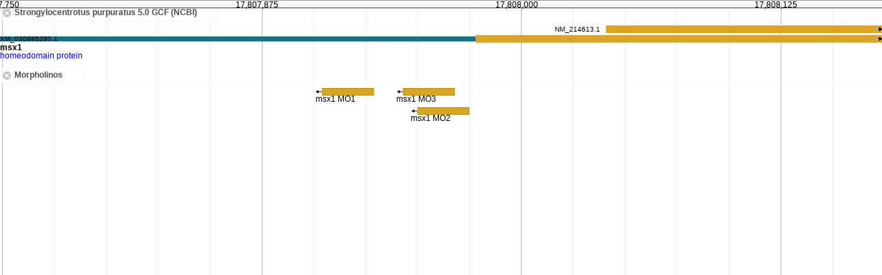

--- FILE ---
content_type: text/html
request_url: https://jbrowse.echinobase.org/EchinoJBrowse/?data=data/sp5_0&loc=NW_022145600.1:17807750..17808174&tracks=sp5_0_GCF,morpholinos&nav=0&tracklist=0&overview=0&menu=0
body_size: 883
content:
<!DOCTYPE html>
<html>
  <head><script async src='https://www.googletagmanager.com/gtag/js?id=G-GSPEYMNDHQ'></script><script>window.dataLayer = window.dataLayer || [];function gtag(){dataLayer.push(arguments);}gtag('js', new Date());gtag('config','G-GSPEYMNDHQ');</script>
    <meta http-equiv="Content-Type" content="text/html; charset=utf-8">
    <title>JBrowse</title>

    <link rel="apple-touch-icon" sizes="180x180" href="img/favicons/apple-touch-icon.png">
    <link rel="icon" type="image/png" sizes="32x32" href="img/favicons/favicon-32x32.png">
    <link rel="icon" type="image/png" sizes="16x16" href="img/favicons/favicon-16x16.png">
    <link rel="manifest" href="site.webmanifest">
    <link rel="mask-icon" href="img/favicons/safari-pinned-tab.svg" color="#5bbad5">
    <meta name="msapplication-TileColor" content="#2d89ef">
    <meta name="theme-color" content="#ffffff">

    <script type="text/javascript">
        window.onerror=function(msg){
            if( document.body )
                document.body.setAttribute("JSError",msg);
        }
        if(window.process&&process.versions&&process.versions.electron) {
            window.electronRequire = require;
            delete window.require;
        }
    </script>
    <style>
        html, body, div.jbrowse {
            margin: 0;
            padding: 0;
            height: 100%;
            width: 100%;
        }
    </style>
    <script type="text/javascript" src="dist/main.bundle.js" charset="utf-8"></script>
  </head>

  <body>
    <div class="jbrowse" id="GenomeBrowser" data-config='"allowCrossOriginDataRoot": false, "cacheBuster": true'>
      <div id="LoadingScreen" style="padding: 50px;" align="center">
        <h1>JBrowse is loading data. Please wait...</h1>
      </div>
    </div>
    <div style="display: none">JBrowseDefaultMainPage</div>
  </body>
</html>


--- FILE ---
content_type: text/javascript
request_url: https://jbrowse.echinobase.org/EchinoJBrowse/dist/1.bundle.js
body_size: 250235
content:
(function(){(this||window).webpackJsonp.registerAbsMids({"JBrowse/Browser":130,"JBrowse/Util":334,"JBrowse/QueryParamConfigMapper":335,"JBrowse/Model/XHRBlob":336,"JBrowse/Store/SeqFeature":337,"JBrowse/Model/SimpleFeature":338,"JBrowse/Store/DeferredFeaturesMixin":339,"JBrowse/Store/DeferredStatsMixin":340,"JBrowse/Errors":341,"JBrowse/has":342,"JBrowse/Model/FileBlob":343,"JBrowse/Model/Location":344,"JBrowse/View/Dialog/WithActionBar":346,"JBrowse/Plugin":347,"JBrowse/View/Track/BlockBased":348,"JBrowse/Store/SeqFeature/GlobalStatsEstimationMixin":349,"JBrowse/Component":350,"JBrowse/Digest/Crc32":351,"JBrowse/Store/LRUCache":352,"JBrowse/View/Track/_ExportMixin":353,"JBrowse/View/Track/_YScaleMixin":354,"JBrowse/View/FeatureGlyph/Box":355,"JBrowse/View/Export":356,"JBrowse/View/InfoDialog":357,"JBrowse/View/FileDialog/TrackList/_IndexedFileDriver":358,"JBrowse/Model/BinaryTreeNode":359,"JBrowse/View/FeatureGlyph/Segments":360,"JBrowse/Store/SeqFeature/IndexedStatsEstimationMixin":361,"JBrowse/Store/SeqFeature/RegionStatsMixin":362,"JBrowse/Store/SeqFeature/BigWig":363,"JBrowse/FeatureFiltererMixin":364,"JBrowse/View/TrackConfigEditor":365,"JBrowse/View/FileDialog/TrackList/_MultiIndexedFileDriver":366,"JBrowse/View/Dialog/SetTrackHeight":367,"JBrowse/Store/SeqFeature/IndexedFasta":368,"JBrowse/View/Track/WiggleBase":369,"JBrowse/View/Track/Wiggle/_Scale":370,"JBrowse/View/Track/Wiggle/XYPlot":371,"JBrowse/View/Track/_AlignmentsMixin":372,"JBrowse/Store/SeqFeature/_MismatchesMixin":373,"JBrowse/View/Track/HTMLFeatures":374,"JBrowse/View/Track/_FeatureDetailMixin":375,"JBrowse/View/Track/CanvasFeatures":376,"JBrowse/View/FeatureGlyph/AlignmentColoring":377,"JBrowse/Util/arrayCopy":378,"JBrowse/Store/SeqFeature/CombinationBase":379,"JBrowse/Model/DataView":380,"JBrowse/View/Animation":381,"JBrowse/ConfigManager":382,"JBrowse/View/FileDialog":383,"JBrowse/Util/TextIterator":384,"JBrowse/View/LocationList":385,"JBrowse/Store":386,"JBrowse/Store/SeqFeature/TwoBit":387,"JBrowse/View/TrackList/_TextFilterMixin":388,"JBrowse/View/Track/_TrackDetailsStatsMixin":389,"JBrowse/View/Track/_NamedFeatureFiltersMixin":390,"JBrowse/Model/NestedFrequencyTable":391,"JBrowse/Model/CoverageFeature":392,"JBrowse/CodonTable":393,"JBrowse/View/_FeatureDescriptionMixin":394,"JBrowse/View/GranularRectLayout":395,"JBrowse/View/Track/_VariantDetailMixin":396,"JBrowse/View/FeatureGlyph/UnprocessedTranscript":397,"JBrowse/View/FeatureGlyph/ProcessedTranscript":398,"JBrowse/View/FeatureGlyph/Alignment":399,"JBrowse/Util/jszlib":400,"JBrowse/Model/VCFFeature":401,"JBrowse/Store/LazyArray":402,"JBrowse/Finisher":403,"JBrowse/Store/SeqFeature/_PairCache":404,"JBrowse/Store/SeqFeature/_SpanCache":405,"JBrowse/Store/SeqFeature/_InsertSizeCache":406,"JBrowse/Store/SeqFeature/BigWig/Window":407,"JBrowse/Store/SeqFeature/BED/Parser":408,"JBrowse/Store/Hash":409,"JBrowse/Model/BGZip/VirtualOffset":410,"JBrowse/ConfigAdaptor/JB_json_v1":411,"NeatCanvasFeatures/View/FeatureGlyph/Segments":412,"NeatCanvasFeatures/View/FeatureGlyph/Box":413,"MultiBigWig/View/Track/MultiWiggleBase":414,"JBrowse/Store/LazyTrie":415,"JBrowse/Store/Names/LazyTrieDojoData":416,"JBrowse/GenomeView":417,"JBrowse/View/Track/LocationScale":418,"JBrowse/View/ConfirmDialog":419,"JBrowse/View/Track/BlockBased/Block":420,"JBrowse/View/DetailsMixin":421,"JBrowse/View/Track/GridLines":422,"JBrowse/BehaviorManager":423,"JBrowse/View/Animation/Zoomer":424,"JBrowse/View/Animation/Slider":425,"JBrowse/TouchScreenSupport":426,"JBrowse/ConfigAdaptor/AdaptorUtil":427,"JBrowse/View/FileDialog/TrackList/BAMDriver":428,"JBrowse/View/FileDialog/TrackList/CRAMDriver":429,"JBrowse/View/FileDialog/TrackList/BigWigDriver":430,"JBrowse/View/FileDialog/TrackList/GFF3Driver":431,"JBrowse/View/FileDialog/TrackList/GTFDriver":432,"JBrowse/View/FileDialog/TrackList/VCFTabixDriver":433,"JBrowse/View/FileDialog/TrackList/VCFTribbleDriver":434,"JBrowse/View/FileDialog/TrackList/BEDTabixDriver":435,"JBrowse/View/FileDialog/TrackList/GFF3TabixDriver":436,"JBrowse/View/FileDialog/TrackList/BEDDriver":437,"JBrowse/View/FileDialog/TrackList/BigBedDriver":438,"JBrowse/View/FileDialog/ResourceList":439,"JBrowse/View/FileDialog/TrackList":440,"JBrowse/View/FastaFileDialog":441,"JBrowse/View/FileDialog/TrackList/BgzipIndexedFASTADriver":442,"JBrowse/View/FileDialog/TrackList/IndexedFASTADriver":443,"JBrowse/View/FileDialog/TrackList/_OptionallyIndexedFileDriver":444,"JBrowse/View/FileDialog/TrackList/TwoBitDriver":445,"JBrowse/View/FileDialog/TrackList/ChromSizesDriver":446,"JBrowse/View/LocationChoiceDialog":447,"JBrowse/View/Dialog/SetHighlight":448,"JBrowse/View/Dialog/Preferences":449,"JBrowse/View/Dialog/OpenDirectory":450,"JBrowse/View/Dialog/QuickHelp":451,"JBrowse/View/StandaloneDatasetList":452,"JBrowse/Store/SeqFeature/ChromSizes":453,"JBrowse/Store/SeqFeature/UnindexedFasta":454,"JBrowse/Store/SeqFeature/UnindexedFasta/File":455,"JBrowse/Store/SeqFeature/BgzipIndexedFasta":456,"JBrowse/Util/dot-object":457,"JBrowse/View/TrackList/Null":458,"JBrowse/View/TrackList/Faceted":459,"JBrowse/View/Ruler":460,"JBrowse/Store/SeqFeature/SNPCoverage":461,"JBrowse/View/FASTA":462,"JBrowse/View/Track/FixedImage":463,"JBrowse/Store/SeqFeature/Coverage":464,"JBrowse/View/Track/Combination/CombinationDialog":465,"JBrowse/View/Track/_FeatureContextMenusMixin":466,"JBrowse/Util/FastPromise":467,"JBrowse/View/FeatureGlyph":468,"JBrowse/View/FeatureGlyph/_FeatureLabelMixin":469,"JBrowse/View/FeatureGlyph/PairedAlignment":470,"JBrowse/View/FeatureGlyph/Gene":471,"JBrowse/View/Export/BED":472,"JBrowse/Util/RejectableFastPromise":473,"JBrowse/Util/GTF":474,"JBrowse/Store/TiledImage/Fixed":475,"JBrowse/Store/SeqFeature/SequenceChunks":476,"JBrowse/Store/SeqFeature/NCList":477,"JBrowse/Model/ArrayRepr":478,"JBrowse/Store/NCList":479,"JBrowse/Store/NCList_v0":480,"JBrowse/Store/SeqFeature/GTF/Parser":481,"JBrowse/Store/SeqFeature/BigWig/RequestWorker":482,"JBrowse/Model/Range":483,"JBrowse/Model/TabixIndex":484,"RegexSequenceSearch/View/SearchSeqDialog":485,"NeatCanvasFeatures/View/FeatureGlyph/UnprocessedTranscript":486,"NeatCanvasFeatures/View/FeatureGlyph/ProcessedTranscript":487,"MultiBigWig/View/Dialog/MaxScoreDialog":488,"FeatureSequence/View/FeatureSequenceOld":489,"FeatureSequence/View/FeatureSequence":490,"JBrowse/View/TrackList/Simple":492,"JBrowse/View/TrackList/Hierarchical":493,"JBrowse/View/Track/Wiggle/Density":494,"JBrowse/View/Track/Wiggle":495,"JBrowse/View/Track/SNPCoverage":496,"JBrowse/View/Track/Sequence":497,"JBrowse/View/Track/HTMLVariants":498,"JBrowse/View/Track/FixedImage/Wiggle":499,"JBrowse/View/Track/FeatureCoverage":500,"JBrowse/View/Track/Combination":501,"JBrowse/View/Track/CanvasVariants":502,"JBrowse/View/Track/Alignments2":503,"JBrowse/View/Track/Alignments":504,"JBrowse/View/FeatureGlyph/UCSC/BED":505,"JBrowse/View/FeatureGlyph/PairedReadCloud":506,"JBrowse/View/FeatureGlyph/PairedArc":507,"JBrowse/View/FeatureGlyph/Diamond":508,"JBrowse/View/Export/Wiggle":509,"JBrowse/View/Export/SequinTable":510,"JBrowse/View/Export/GFF3":511,"JBrowse/View/Export/FASTA":512,"JBrowse/View/Export/bedGraph":513,"JBrowse/View/Dialog/Search":514,"JBrowse/Util/FeatureFilters":515,"JBrowse/Track":516,"JBrowse/Store/TrackMetaData":517,"JBrowse/Store/TiledImage/Fixed_v0":518,"JBrowse/Store/Sequence/TwoBit":519,"JBrowse/Store/Sequence/StaticChunked":520,"JBrowse/Store/Sequence/IndexedFasta":521,"JBrowse/Store/SeqFeature/VCFTribble":522,"JBrowse/Store/SeqFeature/VCFTabix":523,"JBrowse/Store/SeqFeature/SPARQL":524,"JBrowse/Store/SeqFeature/REST":525,"JBrowse/Store/SeqFeature/QuantitativeCombination":526,"JBrowse/Store/SeqFeature/NCList_v0":527,"JBrowse/Store/SeqFeature/Mask":528,"JBrowse/Store/SeqFeature/GTF":529,"JBrowse/Store/SeqFeature/GFF3Tabix":530,"JBrowse/Store/SeqFeature/GFF3":531,"JBrowse/Store/SeqFeature/FromConfig":532,"JBrowse/Store/SeqFeature/CRAM":533,"JBrowse/Store/SeqFeature/Combination":534,"JBrowse/Store/SeqFeature/BigBed":535,"JBrowse/Store/SeqFeature/BEDTabix":536,"JBrowse/Store/SeqFeature/BED":537,"JBrowse/Store/SeqFeature/BAMCombination":538,"JBrowse/Store/SeqFeature/BAM":539,"JBrowse/Store/Names/REST":540,"JBrowse/Store/Names/Hash":541,"JBrowse/Store/BigWig":542,"JBrowse/Model/modEncodeTrackMetadata":543,"JBrowse/Model/CSIIndex":544,"JBrowse/Model/BGZip/BGZBlob":545,"JBrowse/ConfigAdaptor/JB_json_v0":546,"JBrowse/ConfigAdaptor/conf":547,"RegexSequenceSearch/Store/SeqFeature/RegexSearch":548,"RegexSequenceSearch/main":549,"NeatHTMLFeatures/View/Track/NeatFeatures":550,"NeatHTMLFeatures/main":551,"NeatCanvasFeatures/View/Track/NeatFeatures":552,"NeatCanvasFeatures/View/FeatureGlyph/Gene":553,"NeatCanvasFeatures/main":554,"MultiBigWig/View/Track/MultiWiggle/MultiXYPlot":555,"MultiBigWig/View/Track/MultiWiggle/MultiDensity":556,"MultiBigWig/Store/SeqFeature/SimpleBigWig":557,"MultiBigWig/Store/SeqFeature/MultiBigWig":558,"MultiBigWig/main":559,"HideTrackLabels/main":560,"FeatureSequence/main":561,"DebugEvents/main":562,"ComboTrackSelector/View/TrackList/Null":563,"ComboTrackSelector/View/TrackList/Faceted":564,"ComboTrackSelector/main":565,"CategoryUrl/main":566,"dojo/query!css2":1001,"dojo/loaderProxy?loader=dojo%2Fquery&name=css2!":1001})})(),(window.webpackJsonp=window.webpackJsonp||[]).push([[1],{1001:function(e,t,i){var n,r;n=[i(584),i(649),i(654)],void 0===(r=function(e,t){return t(e,"css2",i.dj.c(),!1)}.apply(null,n))||(e.exports=r)},1251:function(e){e.exports=JSON.parse('{"name":"JBrowse","version":"1.16.11","copyright":"© 2007-2017 The Evolutionary Software Foundation","main":"main","dependencies":{"dojo":"current","dijit":"current","dojox":"current","util":"current"},"description":"A modern client-side genome browser.","licenses":[{"type":"LGPL-2.1","url":"https://raw.github.com/GMOD/jbrowse/master/LICENSE"}],"bugs":"https://github.com/gmod/jbrowse/issues","keywords":["JavaScript","JBrowse","Genome Browser","Genomics","Bioinformatics"],"homepage":"http://jbrowse.org","dojoBuild":"JBrowse.profile.js"}')},130:function(e,t,i){var n,r,o=function(e,t){if(Array.isArray(e))return e;if(Symbol.iterator in Object(e))return function(e,t){var i=[],n=!0,r=!1,o=void 0;try{for(var a,s=e[Symbol.iterator]();!(n=(a=s.next()).done)&&(i.push(a.value),!t||i.length!==t);n=!0);}catch(e){r=!0,o=e}finally{try{!n&&s.return&&s.return()}finally{if(r)throw o}}return i}(e,t);throw new TypeError("Invalid attempt to destructure non-iterable instance")},a="function"==typeof Symbol&&"symbol"==typeof Symbol.iterator?function(e){return typeof e}:function(e){return e&&"function"==typeof Symbol&&e.constructor===Symbol&&e!==Symbol.prototype?"symbol":typeof e},s=function(e){return e&&e.__esModule?e:{default:e}}(i(1251)),l=i(839);n=[i(571),i(572),i(576),i(976),i(584),i(575),i(589),i(583),i(978),i(672),i(592),i(673),i(570),i(342),i(573),i(690),i(1267),i(632),i(985),i(990),i(593),i(744),i(745),i(998),i(851),i(791),i(694),i(852),i(1304),i(1306),i(334),i(415),i(416),i(1307),i(364),i(417),i(426),i(382),i(357),i(383),i(441),i(344),i(447),i(448),i(449),i(450),i(367),i(451),i(452),i(453),i(454),i(368),i(456),i(387),i(609),i(1457),i(1458),i(1459)],void 0===(r=function(e,t,n,r,c,h,u,d,f,g,p,b,m,v,w,y,k,_,x,S,j,C,A,T,B,F,M,D,E,I,R,L,N,z,q,P,H,U,O,V,G,J,W,Q,K,Y,X,Z,$,ee,te,ie,ne,re,oe,ae){var se=R.dojof;return require.on("error",(function(e){var t=e.info&&e.info[0]&&e.info[0].mid?e.info.map((function(e){return e.mid})).join(", "):e;window.JBrowse.fatalError("Failed to load resource: "+t)})),e(q,{constructor:function(e){if(this.globalKeyboardShortcuts={},this.config=e||{},!this.config.unitTestMode){"function"==typeof this.config.initExtra&&this.config.initExtra(this,e),this.startTime=new Date;var t=this;dojo.addOnLoad((function(){if(R.isElectron()&&!t.config.dataRoot)return dojo.addClass(document.body,"jbrowse"),dojo.addClass(document.body,t.config.theme||"tundra"),void t.welcomeScreen(document.body);t.loadConfig().then((function(){t.container=dojo.byId(t.config.containerID),t.container.onselectstart=function(){return!1},t.config.initialHighlight&&"/"!=t.config.initialHighlight&&t.setHighlight(new J(t.config.initialHighlight)),t.initPlugins().then((function(){t.loadNames(),t.loadUserCSS().then((function(){t.initTrackMetadata(),t.loadRefSeqs().then((function(){var e=t._initialLocation(),i=R.parseLocString(e);i&&i.ref&&t.allRefs[i.ref]&&(t.refSeq=t.allRefs[i.ref]),t.ensureNonzeroContainerDimensions(),t.initView().then((function(){H.loadTouch(),e&&t.navigateTo(e,!0);var i=[];t.config.alwaysOnTracks&&(i=i.concat(t.config.alwaysOnTracks.split(","))),t.config.forceTracks?i=i.concat(t.config.forceTracks.split(",")):t.cookie("tracks")?i=i.concat(t.cookie("tracks").split(",")):t.config.defaultTracks&&(t.config.defaultTracks instanceof Array||(i=i.concat(t.config.defaultTracks.split(",")))),0==i.length&&i.push("DNA"),i=R.uniq(i),t.showTracks(i),t.passMilestone("completely initialized",{success:!0})})),t.reportUsageStats()}))}))}))}))}))}},_initialLocation:function(){var e=dojo.fromJson(this.cookie("location"))||{};return this.config.location?this.config.location:e[this.refSeq.name]?e[this.refSeq.name].l||e[this.refSeq.name]:this.config.defaultLocation?this.config.defaultLocation:R.assembleLocString({ref:this.refSeq.name,start:.4*(this.refSeq.start+this.refSeq.end),end:.6*(this.refSeq.start+this.refSeq.end)})},version:function(){return s.default.version}.call(),getPlugin:function(e,t){this.afterMilestone("initPlugins",dojo.hitch(this,(function(){t(this.plugins[e])})))},_corePlugins:function(){return["RegexSequenceSearch"]},initPlugins:function(){return this._milestoneFunction("initPlugins",(function(e){var i=this;this.plugins={};var n=this.config.plugins||this.config.Plugins||{};if(t.isArray(n)||n.name||(n=function(){var e=[];for(var i in n)!t.isObject(n[i])||"name"in n[i]||(n[i].name=i),e.push(n[i]);return e}.call(this)),t.isArray(n)||(n=[n]),n.unshift.apply(n,this._corePlugins()),(n=w.map(n,(function(e){return"object"==(void 0===e?"undefined":a(e))?e:{name:e}}))).length){n.forEach((function(e){var t=dojoConfig.packages.find((function(t){return t.name===e.name}));t?(e.css=!!t.css&&t.pluginDir+"/"+t.css,e.js=t.location):i.fatalError("plugin "+e.name+" not found. You can rebuild JBrowse with a -dev release or github clone with this plugin in the plugin folder")}));var r=w.map(n,(function(e){return new d}));new f(r).then((function(){e.resolve({success:!0})})),dojo.global.require(w.map(n,(function(e){return e.name+"/main"})),dojo.hitch(this,(function(){w.forEach(arguments,(function(e,t){var i=n[t],o=r[t];if("string"==typeof e)console.error("could not load plugin "+i.name+": "+e);else{var a,s=dojo.mixin(dojo.clone(n[t]),{config:this.config[i.name]||{}});s.browser=this,s=dojo.mixin(s,{browser:this}),i.css?a=this._loadCSS({url:this.resolveUrl(i.css+"/main.css")}):(a=new d).resolve(),a.then((function(){o.resolve({success:!0})})),s.cssLoaded=a,this.plugins[i.name]=new e(s)}}),this)})))}else e.resolve({success:!0})}))},resolveUrl:function(e){var t=this.config.browserRoot||this.config.baseUrl||"";return R.resolveUrl(t,e)},welcomeScreen:function(e,t){var r=this;i.e(4).then((function(){var o=[i(2058)];(function(i){e.innerHTML=i,dojo.create("div",{style:{overflow:"hidden"}},r.container),dojo.byId("welcome").innerHTML="Welcome! To get started with <i>JBrowse-"+r.version+"</i>, select a sequence file or an existing data directory",n(dojo.byId("newOpen"),"click",dojo.hitch(r,"openFastaElectron")),n(dojo.byId("newOpenDirectory"),"click",(function(){new Y({browser:r,setCallback:dojo.hitch(r,"openDirectoryElectron")}).show()}));try{r.loadSessions()}catch(e){console.error(e)}if(t){console.log(t);var o=dojo.byId("fatal_error_list");dojo.create("div",{className:"error",innerHTML:t},o)}b(r.resolveUrl("sample_data/json/volvox/successfully_run")).then((function(){try{document.getElementById("volvox_data_placeholder").innerHTML='The example dataset is also available. View <a href="?data=sample_data/json/volvox">Volvox test data here</a>.'}catch(e){}}))}).apply(null,o)})).catch(i.oe)},ensureNonzeroContainerDimensions:function(){var e=this.container.offsetWidth,t=this.container.offsetHeight;e||(console.warn("JBrowse container element #"+this.config.containerID+" has no width, please set one with CSS. Setting fallback width of 640 pixels"),this.container.style.width="640px"),t||(console.warn("JBrowse container element #"+this.config.containerID+" has no height, please set one with CSS. Setting fallback height of 480 pixels"),this.container.style.height="480px")},fatalError:function(e){function t(e){return e&&(e.status&&(e=e.status+" ("+e.statusText+") when attempting to fetch "+e.url),console.error(e.stack||""+e),/\.$/.exec(e+="")||(e+="."),e=I.encode(e)),e}if(this.renderedFatalErrors){var n=dojo.byId("fatal_error_list")||document.body;dojo.create("div",{className:"error",innerHTML:t(e)+""},n)}else if(/^Could not load reference sequence/.test(e)&&this.config.datasets&&!this.config.datasets._DEFAULT_EXAMPLES)dojo.empty(this.container),new $({datasets:this.config.datasets}).placeAt(this.container);else{var r=this.container||document.body,o=this;dojo.addClass(document.body,this.config.theme||"tundra"),R.isElectron()?this.welcomeScreen(r,t(e)):i.e(5).then((function(){var n=[i(2059)];(function(i){if(r.innerHTML=i,e){var n=dojo.byId("fatal_error_list");dojo.create("div",{className:"error",innerHTML:t(e)+""},n)}b(o.resolveUrl("sample_data/json/volvox/successfully_run")).then((function(){try{dojo.byId("volvox_data_placeholder").innerHTML='However, it appears you have successfully run <code>./setup.sh</code>, so you can see the <a href="?data=sample_data/json/volvox">Volvox test data here</a>.'}catch(e){}}))}).apply(null,n)})).catch(i.oe),this.renderedFatalErrors=!0}},loadSessions:function(){var e=electronRequire("fs"),t=(electronRequire("electron").remote.app,this.config.electronData+"/sessions.json"),i=JSON.parse(e.readFileSync(t,"utf8")),n=dojo.create("table",{id:"previousSessionsTable",style:{overflow:"hidden",width:"90%"}},dojo.byId("previousSessions")),r=this;if(!i.length){var o=dojo.create("tr",{},n);dojo.create("div",{innerHTML:"<ul><li>No sessions yet!</li></ul>"},o)}w.forEach(i,(function(o){var a=dojo.create("tr",{},n),s=window.location.href.split("?")[0]+"?data="+R.replacePath(o.session);dojo.create("div",{class:"dijitIconDelete",onclick:function(a){if(confirm("This will simply delete your session from the list, it won't remove any data files. Are you sure you want to continue?")){dojo.empty(n);var s=i.indexOf(o);-1!=s&&i.splice(s,1),e.writeFileSync(t,JSON.stringify(i,null,2),"utf8"),r.loadSessions()}}},a),dojo.create("td",{innerHTML:'<a href="'+s+'">'+o.session+"</a>"},a)}))},loadRefSeqs:function(){var e=this;return this._milestoneFunction("loadRefSeqs",(function(t){var i=this;if("string"==typeof this.config.refSeqs&&(this.config.refSeqs={url:this.config.refSeqs}),this.config.refSeqs.storeClass)dojo.global.require([this.config.refSeqs.storeClass],(function(n){new n(Object.assign({browser:i},i.config.refSeqs)).getRefSeqs((function(i){e.addRefseqs(i),t.resolve({success:!0})}),(function(e){t.reject(e)}))}));else{if(this.config.refSeqs.url&&this.config.refSeqs.url.match(/.fai$/))return void new ie({browser:this,faiUrlTemplate:this.config.refSeqs.url}).getRefSeqs((function(i){e.addRefseqs(i),t.resolve({success:!0})}),(function(e){t.reject(e)}));this.config.refSeqs.url&&this.config.refSeqs.url.match(/.2bit$/)?new re({browser:this,urlTemplate:this.config.refSeqs.url}).getRefSeqs((function(i){e.addRefseqs(i),t.resolve({success:!0})}),(function(e){t.reject(e)})):this.config.refSeqs.url&&(this.config.refSeqs.url.match(/.fa$/)||this.config.refSeqs.url.match(/.fasta$/))?new te({browser:this,urlTemplate:this.config.refSeqs.url}).getRefSeqs((function(i){e.addRefseqs(i),t.resolve({success:!0})}),(function(e){t.reject(e)})):this.config.refSeqs.url&&this.config.refSeqs.url.match(/.sizes/)?new ee({browser:this,urlTemplate:this.config.refSeqs.url}).getRefSeqs((function(i){e.addRefseqs(i),t.resolve({success:!0})}),(function(e){t.reject(e)})):"data"in this.config.refSeqs?(this.addRefseqs(this.config.refSeqs.data),t.resolve({success:!0})):b(this.resolveUrl(this.config.refSeqs.url),{handleAs:"text",headers:{"X-Requested-With":null}}).then((function(i){e.addRefseqs(dojo.fromJson(i)),t.resolve({success:!0})}),(function(e){t.reject("Could not load reference sequence definitions. "+e)}))}}))},loadUserCSS:function(){return this._milestoneFunction("loadUserCSS",(function(e){this.config.css&&!t.isArray(this.config.css)&&(this.config.css=[this.config.css]);var i=this.config.css||[];if(i.length){var n=this,r=w.map(i,(function(e){return n._loadCSS(e)}));new f(r).then((function(){e.resolve({success:!0})}))}else e.resolve({success:!0})}))},_loadCSS:function(e){var t=new d;return"string"==typeof e&&(e.indexOf("{")>-1?(dojo.create("style",{"data-from":"JBrowse Config",type:"text/css",innerHTML:e},document.head),t.resolve(!0)):e={url:e}),"object"==(void 0===e?"undefined":a(e))&&ae.css(e.url,(function(){t.resolve(!0)})),t},loadNames:function(){return this._milestoneFunction("loadNames",(function(e){var t,i=dojo.mixin(dojo.clone(this.config.names||{}),this.config.autocomplete||{});if(i.url||(i.url=this.config.nameUrl||"data/names/"),i.baseUrl&&(i.url=R.resolveUrl(i.baseUrl,i.url)),t=i.type){var n=this;-1==t.indexOf("/")&&(t="JBrowse/Store/Names/"+t),dojo.global.require([t],(function(t){n.nameStore=new t(dojo.mixin({browser:n},i)),e.resolve({success:!0})}))}else this.nameStore=new z({store:new N({browser:this,namesTrie:new L(i.url,"lazy-{Chunk}.json"),stopPrefixes:i.stopPrefixes,resultLimit:i.resultLimit||15,tooManyMatchesMessage:i.tooManyMatchesMessage})}),e.resolve({success:!0})}))},compareReferenceNames:function(e,t){return this.regularizeReferenceName(e).localeCompare(this.regularizeReferenceName(t))},regularizeLocation:function(e){var t=this.findReferenceSequence(e.ref||e.objectName);return t&&(e.ref=t.name),e},regularizeReferenceName:function(e){return this.config.replaceRefRename?this.config.replaceRefRename(e):this.config.exactReferenceSequenceNames?e:(e=e.toLowerCase()).match(/^chrm/)?"chrm":(e=e.replace(/^chro?m?(osome)?/,"chr").replace(/^co?n?ti?g/,"ctg").replace(/^scaff?o?l?d?/,"scaffold").replace(/^([a-z]*)0+/,"$1").replace(/^(\d+l?r?|x|y)$/,"chr$1").replace(/^(x?)(ix|iv|v?i{0,3})$/,"chr$1$2").replace(/^mt?(dna)?$/,"chrm"),this.config.customRefRename&&(e=this.config.customRefRename(e)),e)},initView:function(){var e=this;return this._milestoneFunction("initView",(function(i){var r=this;dojo.addClass(this.container,"jbrowse"),dojo.addClass(document.body,this.config.theme||"tundra");var o=dojo.create("div",{style:{overflow:"hidden"}},this.container),a=this.browserMeta(),s=new O({title:"About "+a.title,content:a.description,className:"about-dialog"}),l=dojo.create("div",{className:this.config.show_nav?"menuBar":"topLink"});e.menuBar=l,this.config.show_menu&&(this.config.show_nav?o:this.container).appendChild(l);var c=dojo.create("div",{className:"overview",id:"overview"},o);function h(){new Z(t.mixin(e.config.quickHelp||{},{browser:e})).show()}if(this.overviewDiv=c,this.config.show_overview||(c.style.cssText="display: none"),R.isElectron()&&!this.config.hideGenomeOptions?(this.addGlobalMenuItem(this.config.classicMenu?"file":"dataset",new M({id:"menubar_dataset_file",label:"Open sequence file",iconClass:"dijitIconFolderOpen",onClick:dojo.hitch(this,"openFastaElectron")})),this.addGlobalMenuItem(this.config.classicMenu?"file":"dataset",new M({id:"menubar_dataset_directory",label:"Open data directory",iconClass:"dijitIconFolderOpen",onClick:function(){new Y({browser:e,setCallback:dojo.hitch(e,"openDirectoryElectron")}).show()}})),this.addGlobalMenuItem(this.config.classicMenu?"file":"dataset",new M({id:"menubar_dataset_save",label:"Save session",iconClass:"dijitIconSave",onClick:dojo.hitch(this,"saveData")})),this.addGlobalMenuItem(this.config.classicMenu?"file":"dataset",new M({id:"menubar_dataset_home",label:"Return to main menu",iconClass:"dijitIconTask",onClick:dojo.hitch(this,(function(){var t=e.container||document.body;e.welcomeScreen(t)}))}))):this.config.hideGenomeOptions||this.addGlobalMenuItem(this.config.classicMenu?"file":"dataset",new M({id:"menubar_dataset_open",label:"Open sequence file",iconClass:"dijitIconFolderOpen",onClick:dojo.hitch(this,"openFasta")})),this.config.show_nav&&(this.navbox=this.createNavBox(o),this.config.classicMenu?(this.config.datasets&&!this.config.dataset_id&&console.warn("In JBrowse configuration, datasets specified, but dataset_id not set.  Dataset selector will not be shown."),this.config.datasets&&this.config.dataset_id?this.renderDatasetSelect(l):(this.poweredByLink=dojo.create("a",{className:"powered_by",innerHTML:this.browserMeta().title,title:"powered by JBrowse"},l),e.poweredBy_clickHandle=dojo.connect(this.poweredByLink,"onclick",dojo.hitch(s,"show")))):this.renderDatasetSelect(l),this.addGlobalMenuItem("file",new M({id:"menubar_fileopen",label:"Open track file or URL",iconClass:"dijitIconFolderOpen",onClick:dojo.hitch(this,"openFileDialog")})),this.addGlobalMenuItem("file",new D),this.fileDialog=new V({browser:this}),this.addGlobalMenuItem("file",new M({id:"menubar_combotrack",label:"Add combination track",iconClass:"dijitIconSample",onClick:dojo.hitch(this,"createCombinationTrack")})),this.renderGlobalMenu("file",{text:this.config.classicMenu?"File":"Track"},l),this.addGlobalMenuItem("view",new M({id:"menubar_sethighlight",label:"Set highlight",iconClass:"dijitIconFilter",onClick:function(){new Q({browser:e,setCallback:dojo.hitch(e,"setHighlightAndRedraw")}).show()}})),this._highlightClearButton=new M({id:"menubar_clearhighlight",label:"Clear highlight",iconClass:"dijitIconFilter",onClick:dojo.hitch(this,(function(){var e=this.getHighlight();e&&(this.clearHighlight(),this.view.redrawRegion(e))}))}),this._updateHighlightClearButton(),this.subscribe("/jbrowse/v1/n/globalHighlightChanged",dojo.hitch(this,"_updateHighlightClearButton")),this.addGlobalMenuItem("view",this._highlightClearButton),this.addGlobalMenuItem("view",new M({label:"Resize quant. tracks",id:"menubar_settrackheight",title:"Set all visible quantitative tracks to a new height",iconClass:"jbrowseIconVerticalResize",onClick:function(){new X({setCallback:function(t){var i=e.view.visibleTracks();w.forEach(i,(function(e){/\b(XYPlot|Density)/.test(e.config.type)&&(e.trackHeightChanged=!0,e.updateUserStyles({height:t}))}))}}).show()}})),this.config.disableSearch||this.addGlobalMenuItem("view",new M({label:"Search features",id:"menubar_search",title:"Search for features",onClick:function(){var e=dojo.mixin(dojo.clone(r.config.names||{}),r.config.autocomplete||{}),t=e.dialog||"JBrowse/View/Dialog/Search";dojo.global.require([t],(function(t){new t(dojo.mixin({browser:r},e)).show()}))}})),this.config.disableReset||this.addGlobalMenuItem("view",new M({label:"Reset to defaults",id:"menubar_reset_button",title:"Reset view and tracks to defaults",onClick:function(){e.navigateToLocation({ref:e.refSeq.name,start:.4*(e.refSeq.start+e.refSeq.end),end:.6*(e.refSeq.start+e.refSeq.end)}),e.publish("/jbrowse/v1/v/tracks/hide",e.config.tracks);var t=[];e.config.alwaysOnTracks&&(t=t.concat(e.config.alwaysOnTracks.split(","))),0==t.length&&t.push("DNA"),e.config.defaultTracks&&(e.config.defaultTracks instanceof Array||(t=t.concat(e.config.defaultTracks.split(",")))),t=R.uniq(t),e.showTracks(t)}})),this.renderGlobalMenu("view",{text:"View"},l),this.renderGlobalMenu("options",{text:"Options",title:"configure JBrowse"},l)),this.config.show_nav&&(this.addGlobalMenuItem("help",new M({id:"menubar_about",label:"About",onClick:dojo.hitch(s,"show")})),this.setGlobalKeyboardShortcut("?",h),this.addGlobalMenuItem("help",new M({id:"menubar_generalhelp",label:"General",iconClass:"jbrowseIconHelp",onClick:h})),this.renderGlobalMenu("help",{},l),!this.config.classicMenu)){var u=t.getObject("config.datasets."+this.config.dataset_id+".name",!1,this);this.menuBarDatasetName=dojo.create("div",{className:"dataset-name",innerHTML:u,title:"name of current dataset",style:{display:u?"inline-block":"none"}},l)}if(this.config.show_nav&&this.config.show_tracklist&&this.config.show_overview&&!R.isElectron()){var d=this.makeShareLink();d&&l.appendChild(d)}else if(R.isElectron()){var f=this.makeSnapLink();f&&l.appendChild(f)}else this.config.show_fullviewlink&&l.appendChild(this.makeFullViewLink());function g(){var t=e.makeCurrentViewURL();e.config.updateBrowserURL&&window.history&&window.history.replaceState&&window.history.replaceState({},"",t),e.config.update_browser_title&&(document.title=e.browserMeta().title+" "+e.view.visibleRegionLocString())}this.viewElem=document.createElement("div"),this.viewElem.className="dragWindow",this.container.appendChild(this.viewElem),this.containerWidget=new k({liveSplitters:!1,design:"sidebar",gutters:!1},this.container),new y({region:"top"},o),this.view=this.viewElem.view=new P({browser:this,elem:this.viewElem,config:this.config.view,stripeWidth:250,refSeq:this.refSeq}),dojo.connect(this.view,"onFineMove",this,"onFineMove"),dojo.connect(this.view,"onCoarseMove",this,"onCoarseMove"),this.browserWidget=new y({region:"center"},this.viewElem),dojo.connect(this.browserWidget,"resize",this,"onResize"),dojo.connect(this.browserWidget,"resize",this.view,"onResize"),dojo.connect(this,"onCoarseMove",g),this.subscribe("/jbrowse/v1/n/tracks/visibleChanged",g),this.subscribe("/jbrowse/v1/n/globalHighlightChanged",g),this.afterMilestone("loadRefSeqs",dojo.hitch(this,(function(){this.afterMilestone("initTrackMetadata",dojo.hitch(this,(function(){this.createTrackList().then(dojo.hitch(this,(function(){this.containerWidget.startup(),this.onResize(),n(document.body,"keypress",dojo.hitch(this,"globalKeyHandler")),this._initEventRouting(),i.resolve({success:!0})})))})))})))}))},createCombinationTrack:function(){void 0===this._combinationTrackCount&&(this._combinationTrackCount=0);var e=new d,t={browser:this,refSeq:this.refSeq,type:"JBrowse/Store/SeqFeature/Combination"},i=this.addStoreConfig(void 0,t);t.name=i,this.getStore(i,(function(t){e.resolve(!0)}));var n=this;e.promise.then((function(){var e={type:"JBrowse/View/Track/Combination",label:"combination_track"+n._combinationTrackCount++,key:"Combination Track "+n._combinationTrackCount,metadata:{Description:"Drag-and-drop interface that creates a track out of combinations of other tracks."},store:i};n.publish("/jbrowse/v1/v/tracks/new",[e]),n.publish("/jbrowse/v1/v/tracks/show",[e])}))},renderDatasetSelect:function(e){var t=this;if(this.config.classicMenu){var i=this.config.datasets||{},n=[];for(var r in i)/^_/.test(r)||n.push(Object.assign({id:r},i[r]));var o=new x({name:"dataset",className:"dataset_select",value:this.config.datasets[this.config.dataset_id].name,store:new S({data:n}),onChange:function(e){if(!e)return!1;var i=n.find((function(t){return t.name===e})).id,r=(t.config.datasets||{})[i],o=t.config;return r&&(o.datasetLinkToParentIframe?window.parent.location=r.url:window.location=r.url),!1}});o.placeAt(e),o.focusNode.onclick=function(){this.select()},this.config.datasetSelectorWidth&&(o.domNode.style.width=this.config.datasetSelectorWidth,o.focusNode.style.width=this.config.datasetSelectorWidth)}else{var a;!function(){var i=t.config;if(t.config.datasets&&t.config.dataset_id)for(r in t.addGlobalMenuItem("dataset",new D),t.config.datasets)/^_/.test(r)||(a=t.config.datasets[r],t.addGlobalMenuItem("dataset",new M({id:"menubar_dataset_bookmark_"+r,label:r==t.config.dataset_id?"<b>"+a.name+"</b>":a.name,iconClass:"dijitIconBookmark",onClick:dojo.hitch(a,(function(){i.datasetLinkToParentIframe?window.parent.location=this.url:window.location=this.url}))})));t.renderGlobalMenu("dataset",{text:"Genome"},e)}()}},saveSessionDir:function(e){var t=electronRequire("fs"),i=this.config.electronData+"/sessions.json",n=[];try{n=JSON.parse(t.readFileSync(i,"utf8"))}catch(e){console.error(e)}var r=R.replacePath(e);w.every(n,(function(e){return e.session!=r}))&&n.push({session:r}),t.writeFileSync(i,JSON.stringify(n,null,2),"utf8")},openDirectoryElectron:function(e){this.saveSessionDir(e),window.location="?data="+R.replacePath(e)},openConfig:function(e){if(confirm("If you have opened any new tracks, please save them before continuing. Are you sure you want to continue?")){var i=electronRequire("fs"),n=this.config.dataRoot,r=JSON.parse(i.readFileSync(n+"/trackList.json","utf8"));if(r.plugins=r.plugins||{},t.isArray(r.plugins)){var o={};w.forEach(r.plugins,(function(e){o[e]={name:e,location:n+"/"+e}})),r.plugins=o}w.forEach(e,(function(e){var t=e.match(/\/(\w+)$/)[1];r.plugins[t]={location:e,name:t}}));try{i.writeFileSync(n+"/trackList.json",JSON.stringify(r,null,2))}catch(e){console.error("Failed to save trackList.json",e)}window.location.reload()}},saveData:function(){if(confirm("This will overwrite tracks and config data in your data directory. Are you sure you want to continue?")){var e=electronRequire("fs"),i=this.config.dataRoot,n=w.map(this.config.tracks,(function(e){var i=t.clone(e);return this.getStore(i.store,t.hitch(this,(function(e){i.storeClass=e.config.type,i.urlTemplate||(t.mixin(i,e.saveStore()),i.histograms&&i.histograms.store&&this.getStore(i.histograms.store,(function(e){t.mixin(i.histograms,e.saveStore())}))),delete i.store}))),i}),this),r=(w.filter(R.uniq(this.config.plugins),(function(e){return"RegexSequenceSearch"!=e})),{});t.isArray(this.config.plugins)?w.forEach(this.config.plugins,(function(e){r[e]="object"==(void 0===e?"undefined":a(e))?e:{name:e}})):r=this.config.plugins;var o={tracks:n,refSeqs:this.config.refSeqs,refSeqOrder:this.config.refSeqOrder,plugins:r};try{e.writeFileSync(R.unReplacePath(i)+"/trackList.json",JSON.stringify(o,null,2))}catch(e){alert("Unable to save track data"),console.error(e)}}},openFastaElectron:function(){this.fastaFileDialog=this.fastaFileDialog||new G({browser:this}),electronRequire("electron").remote.app;var e=electronRequire("fs");electronRequire("path"),this.fastaFileDialog.show({openCallback:dojo.hitch(this,(function(t){var i=t.trackConfs||[];if(i.length){var n={tracks:[{label:i[0].label,key:i[0].key,type:"SequenceTrack",category:"Reference sequence",useAsRefSeqStore:!0,chunkSize:2e4}],refSeqs:o,refSeqOrder:t.refSeqOrder};if(i[0].store.bgzfa&&i[0].store.fai&&i[0].store.gzi){var r=R.replacePath(i[0].store.bgzfa.url),o=R.replacePath(i[0].store.fai.url),a=R.replacePath(i[0].store.gzi.url);n.tracks[0].storeClass="JBrowse/Store/SeqFeature/BgzipIndexedFasta",n.tracks[0].urlTemplate=r,n.tracks[0].faiUrlTemplate=o,n.tracks[0].gziUrlTemplate=a,n.refSeqs={faiUrlTemplate:o,storeClass:"JBrowse/Store/SeqFeature/BgzipIndexedFasta",gziUrlTemplate:a}}else if(i[0].store.fasta&&i[0].store.fai)r=R.replacePath(i[0].store.fasta.url),o=R.replacePath(i[0].store.fai.url),n.tracks[0].storeClass="JBrowse/Store/SeqFeature/IndexedFasta",n.tracks[0].urlTemplate=r,n.tracks[0].faiUrlTemplate=o,n.refSeqs={faiUrlTemplate:o,storeClass:"JBrowse/Store/SeqFeature/IndexedFasta"};else if("JBrowse/Store/SeqFeature/TwoBit"==i[0].store.type){var s=R.replacePath(i[0].store.blob.url);n.tracks[0].storeClass="JBrowse/Store/SeqFeature/TwoBit",n.tracks[0].urlTemplate=s,n.refSeqs=s,n.refSeqs={urlTemplate:s,storeClass:"JBrowse/Store/SeqFeature/TwoBit"}}else if("JBrowse/Store/SeqFeature/ChromSizes"==i[0].store.type){var l=R.replacePath(i[0].store.blob.url);delete n.tracks,n.refSeqs=l,n.refSeqs={urlTemplate:l,storeClass:"JBrowse/Store/SeqFeature/ChromSizes"}}else{r=R.replacePath(i[0].store.fasta.url);try{if(e.statSync(r).size>1e8)return void alert("Unindexed file too large. You must have an index file (.fai) for sequence files larger than 100 MB.")}catch(e){console.error(e)}n.tracks[0].storeClass="JBrowse/Store/SeqFeature/UnindexedFasta",n.tracks[0].urlTemplate=r,n.refSeqs={urlTemplate:r,storeClass:"JBrowse/Store/SeqFeature/UnindexedFasta"}}var c=this.config.electronData;e.existsSync(c)||e.mkdirSync(c),c+="/"+i[0].label;try{e.existsSync(c)||e.mkdirSync(c),e.writeFileSync(c+"/trackList.json",JSON.stringify(n,null,2)),e.closeSync(e.openSync(c+"/tracks.conf","w")),this.saveSessionDir(c),window.location=window.location.href.split("?")[0]+"?data="+R.replacePath(c)}catch(e){alert("Failed to save session"),console.error(e)}}}))})},openFasta:function(){var e=this;this.fastaFileDialog=this.fastaFileDialog||new G({browser:this}),this.fastaFileDialog.show({openCallback:function(t){return new Promise((function(i,n){var r=t.trackConfs||[],a=o(r,1)[0];if(!a)return n("no track configs");var s=a.store;if(!s)return n("no store config");dojo.global.require([s.type],(function(r){if(/\/Unindexed/i.test(s.type)&&s.fasta&&s.fasta.size>1e8)return alert("Unindexed file too large. You must have an index file (.fai) for sequence files larger than 100 MB."),n("sequence file too large");new r(Object.assign({browser:e},s)).getRefSeqs((function(n){e.teardown();var r=new e.constructor({refSeqs:{data:n},refSeqOrder:t.refSeqOrder,dataRoot:null});r.afterMilestone("completely initialized",(function(){s.name="refseqs",r.addStoreConfig(s.name,s),a.store="refseqs","JBrowse/Store/SeqFeature/ChromSizes"!==s.type&&r.publish("/jbrowse/v1/v/tracks/new",[a])})),i()}),(function(t){e.fatalError("Error getting refSeq: "+t),n(t)}))}))}))}})},browserMeta:function(){var e=this.config.aboutThisBrowser||{};e.title=e.title||"JBrowse";var t=this.version;return e.description?e.description+='<div class="powered_by">Powered by <a target="_blank" href="http://jbrowse.org">JBrowse '+t+"</a>.</div>":e.description='<div class="default_about">  <img class="logo" src="'+this.resolveUrl("img/JBrowseLogo_small.png")+'">  <h1>JBrowse '+t+'</h1>  <div class="tagline">A next-generation genome browser<br> built with JavaScript and HTML5.</div>  <a class="mainsite" target="_blank" href="http://jbrowse.org">JBrowse website</a>  <div class="gmod">JBrowse is a <a target="_blank" href="http://gmod.org">GMOD</a> project.</div>  <div class="copyright">'+s.default.copyright+"</div>"+(Object.keys(this.plugins).length>1&&!this.config.noPluginsForAboutBox?'  <div class="loaded-plugins">Loaded plugins<ul class="plugins-list">'+w.map(Object.keys(this.plugins),(function(e){var t=this.plugins[e];return"<li>"+(t.url?'<a href="'+t.url+'">':"")+t.name+(t.url?"</a>":"")+(t.author?" ("+t.author+")":"")+"</li>"}),this).join("")+"  </ul></div>":"")+"</div>",e},registerTrackType:function(e){var t=this.getTrackTypes(),i=e.type,n=e.defaultForStoreTypes||[];e.label,t.knownTrackTypes.push(i),e.label&&(t.trackTypeLabels[i]=e.label);var r={};t.knownTrackTypes=w.filter(t.knownTrackTypes,(function(e){var t=r[e];return r[e]=!0,!t})),w.forEach(n,(function(e){t.trackTypeDefaults[e]=i})),this._knownTrackTypes=t},getTrackTypes:function(){return this._knownTrackTypes||(this._knownTrackTypes={trackTypeDefaults:{"JBrowse/Store/SeqFeature/BAM":"JBrowse/View/Track/Alignments2","JBrowse/Store/SeqFeature/CRAM":"JBrowse/View/Track/Alignments2","JBrowse/Store/SeqFeature/NCList":"JBrowse/View/Track/CanvasFeatures","JBrowse/Store/SeqFeature/BigWig":"JBrowse/View/Track/Wiggle/XYPlot","JBrowse/Store/SeqFeature/VCFTabix":"JBrowse/View/Track/CanvasVariants","JBrowse/Store/SeqFeature/VCFTribble":"JBrowse/View/Track/CanvasVariants","JBrowse/Store/SeqFeature/GFF3":"JBrowse/View/Track/CanvasFeatures","JBrowse/Store/SeqFeature/BigBed":"JBrowse/View/Track/CanvasFeatures","JBrowse/Store/SeqFeature/GFF3Tabix":"JBrowse/View/Track/CanvasFeatures","JBrowse/Store/SeqFeature/BED":"JBrowse/View/Track/CanvasFeatures","JBrowse/Store/SeqFeature/BEDTabix":"JBrowse/View/Track/CanvasFeatures","JBrowse/Store/SeqFeature/GTF":"JBrowse/View/Track/CanvasFeatures","JBrowse/Store/SeqFeature/StaticChunked":"JBrowse/View/Track/Sequence","JBrowse/Store/SeqFeature/UnindexedFasta":"JBrowse/View/Track/Sequence","JBrowse/Store/SeqFeature/IndexedFasta":"JBrowse/View/Track/Sequence","JBrowse/Store/SeqFeature/BgzipIndexedFasta":"JBrowse/View/Track/Sequence","JBrowse/Store/SeqFeature/TwoBit":"JBrowse/View/Track/Sequence"},knownTrackTypes:["JBrowse/View/Track/Alignments","JBrowse/View/Track/Alignments2","JBrowse/View/Track/FeatureCoverage","JBrowse/View/Track/SNPCoverage","JBrowse/View/Track/HTMLFeatures","JBrowse/View/Track/CanvasFeatures","JBrowse/View/Track/HTMLVariants","JBrowse/View/Track/CanvasVariants","JBrowse/View/Track/Wiggle/XYPlot","JBrowse/View/Track/Wiggle/Density","JBrowse/View/Track/Sequence"],trackTypeLabels:{}}),this._knownTrackTypes},openFileDialog:function(){this.fileDialog.show({openCallback:dojo.hitch(this,(function(e){var t=e.trackConfs||[];t.length&&(w.forEach(t,(function(e){var t=e.store;if(t&&"object"==(void 0===t?"undefined":a(t))){delete e.store;var i=this.addStoreConfig(t.name,t);e.store=i}(t=e.histograms&&e.histograms.store)&&"object"==(void 0===t?"undefined":a(t))&&(delete e.histograms.store,i=this.addStoreConfig(t.name,t),e.histograms.store=i)}),this),this.publish("/jbrowse/v1/v/tracks/new",t),"openImmediately"==e.trackDisposition&&this.publish("/jbrowse/v1/v/tracks/show",t))}))})},addTracks:function(e){this._addTrackConfigs(e)},replaceTracks:function(e){this._replaceTrackConfigs(e)},deleteTracks:function(e){this._deleteTrackConfigs(e)},renderGlobalMenu:function(e,t,i){this.afterMilestone("initView",(function(){var n=this.makeGlobalMenu(e);if(n){t=dojo.mixin({className:e,innerHTML:'<span class="icon"></span> '+(t.text||R.ucFirst(e)),dropDown:n,id:"dropdownbutton_"+e},t||{});var r=new T(t);dojo.addClass(r.domNode,"menu"),i.appendChild(r.domNode)}}),this)},makeGlobalMenu:function(e){var t=(this._globalMenuItems||{})[e]||[];if(!t.length)return null;var i=new B({id:"dropdownmenu_"+e,leftClickToOpen:!0});return dojo.forEach(t,(function(e){i.addChild(e)})),dojo.addClass(i.domNode,"jbrowse globalMenu"),dojo.addClass(i.domNode,e),i.startup(),i},addGlobalMenuItem:function(e,t){this._globalMenuItems||(this._globalMenuItems={}),this._globalMenuItems[e]||(this._globalMenuItems[e]=[]),this._globalMenuItems[e].push(t)},_initEventRouting:function(){var e=this;e.subscribe("/jbrowse/v1/v/store/new",(function(i){w.forEach(i,(function(i){var n=(i=t.mixin({},i)).name;delete i.name,e.addStoreConfig(n,i)}))})),e.subscribe("/jbrowse/v1/v/tracks/hide",(function(t){e.publish("/jbrowse/v1/c/tracks/hide",t)})),e.subscribe("/jbrowse/v1/v/tracks/show",(function(t){e.addRecentlyUsedTracks(dojo.map(t,(function(e){return e.label}))),e.publish("/jbrowse/v1/c/tracks/show",t)})),e.subscribe("/jbrowse/v1/v/tracks/new",(function(t){e.addTracks(t),e.publish("/jbrowse/v1/c/tracks/new",t),e.publish("/jbrowse/v1/n/tracks/new",t)})),e.subscribe("/jbrowse/v1/v/tracks/replace",(function(t){e.replaceTracks(t),e.publish("/jbrowse/v1/c/tracks/replace",t),e.publish("/jbrowse/v1/n/tracks/replace",t)})),e.subscribe("/jbrowse/v1/v/tracks/delete",(function(t){e.deleteTracks(t),e.publish("/jbrowse/v1/c/tracks/delete",t),e.publish("/jbrowse/v1/n/tracks/delete",t)})),e.subscribe("/jbrowse/v1/v/tracks/pin",(function(t){e.publish("/jbrowse/v1/c/tracks/pin",t),e.publish("/jbrowse/v1/n/tracks/pin",t)})),e.subscribe("/jbrowse/v1/v/tracks/unpin",(function(t){e.publish("/jbrowse/v1/c/tracks/unpin",t),e.publish("/jbrowse/v1/n/tracks/unpin",t)}))},reportUsageStats:function(){if(!this.config.suppressUsageStatistics){var e=this._calculateClientStats();this._reportGoogleUsageStats(e),this._reportCustomUsageStats(e)}},_reportGoogleUsageStats:function(e){var i=["UA-7115575-2"];if(this.config.googleAnalytics){var n=this.config.googleAnalytics.accounts;i&&!t.isArray(n)&&(n=n.replace(/^\s*|\s*$/,"").split(/\s*,\s*/)),i.push.apply(i,n)}var r="(function(i,s,o,g,r,a,m){i['GoogleAnalyticsObject']=r;i[r]=i[r]||function(){ ";r+="(i[r].q=i[r].q||[]).push(arguments)},i[r].l=1*new Date();a=s.createElement(o), ",r+="m=s.getElementsByTagName(o)[0];a.async=1;a.src=g;m.parentNode.insertBefore(a,m) ",r+="})(window,document,'script','https://www.google-analytics.com/analytics.js','ga');",i.forEach((function(e,t){r+="UA-7115575-2"==e?"ga('create', '"+e+"', 'auto', 'jbrowseTracker');":"ga('create', '"+e+"', 'auto', 'customTracker"+t+"');"})),i.forEach((function(t,i){if("UA-7115575-2"==t){var n={};"tracks-count refSeqs-count refSeqs-avgLen ver loadTime electron plugins".split(/\s+/).forEach((function(t,i){n["dimension"+(i+1)]=e[t]})),n.metric1=Math.round(1e3*e.loadTime),r+="ga('jbrowseTracker.send', 'pageview',"+JSON.stringify(n)+");"}else r+="ga('customTracker"+i+".send', 'pageview');"}));var o=document.createElement("script");o.innerHTML=r,document.getElementsByTagName("head")[0].appendChild(o)},_reportCustomUsageStats:function(e){var t="https";void 0!==this.config.clientReport&&void 0!==this.config.clientReport.protocol&&(t=this.config.clientReport.protocol);var i=t+"://jbrowse.org/analytics/clientReport?"+dojo.objectToQuery(e);dojo.create("img",{style:{display:"none"},src:i},document.body)},getStore:function(e,t){if(!t)throw"invalid arguments";var i=this._storeCache||{};this._storeCache=i;var n=i[e];if(n)return n.refCount++,void t(n.store);var r=this.config.stores[e];if(!r)return console.warn("store '"+e+"' not found"),void t(null);var o=r.type;if(!o)return console.warn("store "+e+" has no type defined"),void t(null);dojo.global.require([o],dojo.hitch(this,(function(i){var n={};dojo.mixin(n,r),dojo.mixin(n,{config:r,browser:this,refSeq:this.refSeq});var o=new i(n);(void 0===n.storeCache||!1!==n.storeCache)&&(this._storeCache[e]={refCount:1,store:o}),t(o),t=void 0})))},uniqCounter:0,addStoreConfig:function(e,t){if(e=e||"addStore"+this.uniqCounter++,this.config.stores||(this.config.stores={}),this._storeCache||(this._storeCache={}),this.config.stores[e]||this._storeCache[e])throw"store "+e+" already exists!";return this.config.stores[e]=t,e},clearStores:function(){this._storeCache={}},releaseStore:function(e){var t=this._storeCache[e];t&&!--t.refCount&&delete this._storeCache[e]},_calculateClientStats:function(){var e=screen||window.screen,t=new Date,i={ver:this.version||"dev","refSeqs-count":this.refSeqOrder.length,"refSeqs-avgLen":this.refSeqOrder.length?se.reduce(dojo.map(this.refSeqOrder,(function(e){var t=this.allRefs[e];return t?t.end-t.start:0}),this),"+"):null,"tracks-count":this.config.tracks.length,plugins:se.keys(this.plugins).sort().join(","),"scn-h":e?e.height:null,"scn-w":e?e.width:null,"win-h":document.body.offsetHeight,"win-w":document.body.offsetWidth,"el-h":this.container.offsetHeight,"el-w":this.container.offsetWidth,t:t.getTime()/1e3,electron:R.isElectron(),tzoffset:t.getTimezoneOffset(),loadTime:(t.getTime()-this.startTime)/1e3};return dojo.forEach(this.config.tracks,(function(e){var t="track-types-"+e.type||!1;i[t]=(i[t]||0)+1})),i},publish:function(){return this.config.logMessages&&console.log(arguments),g.publish.apply(g,arguments)},subscribe:function(){this._uniqueSubscriptionId=this._uniqueSubscriptionId||0,this._subscription=this._subscription||{};var e=++this._uniqueSubscriptionId,t=g.subscribe.apply(g,arguments),i=this;return this._subscription[e]=t,function(e){return{remove:function(){delete i._subscription[e],t.remove()}}}(e)},onResize:function(){this.navbox&&(this.view.locationTrapHeight=dojo.marginBox(this.navbox).h)},getRecentlyUsedTracks:function(){return dojo.fromJson(this.cookie("recentTracks")||"[]")},addRecentlyUsedTracks:function(e){var t=R.uniq(dojo.map(e,(function(e){return{label:e,time:Math.round(new Date/1e3)}}),this).concat(dojo.fromJson(this.cookie("recentTracks"))||[]),(function(e){return e.label})).slice(0,this.config.maxRecentTracks||10);return this.cookie("recentTracks",t,{expires:365}),t},_milestoneFunction:function(e,t){var i=Array.prototype.slice.call(arguments,2),n=this._getDeferred(e);i.unshift(n);try{t.apply(this,i)}catch(e){console.error(e,e.stack),n.reject(e)}return n},_getDeferred:function(e){return this._deferred||(this._deferred={}),this._deferred[e]||(this._deferred[e]=function(){var e=new d;return e.then(null,t.hitch(this,"fatalError")),e}.call(this))},afterMilestone:function(e,t,i){return this._getDeferred(e).then((function(){try{t.call(i||this)}catch(e){console.error(e instanceof Error?e:String(e),e.stack)}}))},passMilestone:function(e,t){return this._getDeferred(e).resolve(t)},reachedMilestone:function(e){return this._getDeferred(e).isResolved()},loadConfig:function(){return this._milestoneFunction("loadConfig",(function(e){if(this.config.dataRoot&&"data"!==this.config.dataRoot&&!this.config.allowCrossOriginDataRoot){var t=l.parse(l.resolve(window.location.href,this.config.dataRoot));if(t.host){var i=l.parse(window.location.href);if(!R.isElectron()&&(t.host!==i.host||t.protocol!==i.protocol))throw new Error("Invalid JBrowse dataRoot setting. For security, absolute URLs are not allowed. Set `allowCrossOriginDataRoot` to true to disable this security check.")}}new U({bootConfig:this.config,defaults:this._configDefaults(),browser:this}).getFinalConfig().then(dojo.hitch(this,(function(t){var i=this;this.config=t,this.config.documentDomain&&(document.domain=this.config.documentDomain);var n=t.tracks||[];delete t.tracks,this._addTrackConfigs(n),["show_tracklist","show_nav","show_overview","show_menu","show_fullviewlink","show_tracklabels","update_browser_title"].forEach((function(e){i.config[e]=R.coerceBoolean(i.config[e])})),this.config.tracks||(this.config.tracks=[]),e.resolve({success:!0})})),e.reject)}))},_addTrackConfigs:function(e){return this.config.tracks||(this.config.tracks=[]),this.trackConfigsByName||(this.trackConfigsByName={}),w.forEach(e,(function(e){this.trackConfigsByName[e.label]=e,this.config.tracks.push(e)}),this),e},_replaceTrackConfigs:function(e){this.trackConfigsByName||(this.trackConfigsByName={}),w.forEach(e,(function(e){this.trackConfigsByName[e.label]||console.warn("track with label "+e.label+" does not exist yet.  creating a new one."),this.trackConfigsByName[e.label]=dojo.mixin(this.trackConfigsByName[e.label]||{},e)}),this)},_deleteTrackConfigs:function(e){this.config.tracks=w.filter(this.config.tracks||[],(function(t){return!w.some(e,(function(e){return e.label==t.label}))})),w.forEach(e,(function(e){this.trackConfigsByName[e.label]?delete this.trackConfigsByName[e.label]:console.warn("track "+e.label+" does not exist, cannot delete")}),this)},_configDefaults:function(){return{tracks:[],containerID:"GenomeBrowser",dataRoot:"data",show_tracklist:!0,show_nav:!0,show_menu:!0,show_overview:!0,show_fullviewlink:!0,update_browser_title:!0,updateBrowserURL:!0,refSeqs:"{dataRoot}/seq/refSeqs.json",include:["jbrowse.conf","jbrowse_conf.json"],nameUrl:"{dataRoot}/names/root.json",datasets:{_DEFAULT_EXAMPLES:!0,volvox:{url:"?data=sample_data/json/volvox",name:"Volvox Example"},modencode:{url:"?data=sample_data/json/modencode",name:"MODEncode Example"},yeast:{url:"?data=sample_data/json/yeast",name:"Yeast Example"}},highlightSearchedRegions:!1,highResolutionMode:"auto"}},getRefSeqNumber:function(e){return this.allRefs[e].id},getRefSeqById:function(e){return this.refSeqsById[e]},addRefseqs:function(e){var i=this;this.allRefs||(this.allRefs={}),e.forEach((function(e,t){e.id=t,i.allRefs[e.name]=e})),this.refSeqsById=e,this.refSeqOrder=function(){var i;if(this.config.refSeqOrder){if("by_list"==this.config.refSeqOrder&&this.config.refSeqOrderList){if(t.isArray(this.config.refSeqOrderList))return this.config.refSeqOrderList;if("string"==typeof this.config.refSeqOrderList)return this.config.refSeqOrderList.split(/\s*,\s*/)}(i=e.slice(0)).sort("length"==this.config.refSeqOrder||"length ascending"==this.config.refSeqOrder?function(e,t){return e.length-t.length}:"length descending"==this.config.refSeqOrder?function(e,t){return t.length-e.length}:"name descending"==this.config.refSeqOrder?function(e,t){return t.name.localeCompare(e.name)}:function(e,t){return e.name.localeCompare(t.name)})}else i=e;return w.map(i,(function(e){return e.name}))}.call(this);var n=this.cookie("refseq");this.refSeq=this.refSeq||this.allRefs[n]||this.allRefs[this.refSeqOrder[0]]},getRefSeq:function(e){return"string"!=typeof e?this.refSeq||void 0:this.allRefs[e]},onFineMove:function(e,t){if(this.locationTrap){var i=this.view.ref.end-this.view.ref.start,n=Math.round((e-this.view.ref.start)/i*this.view.overviewBox.w+this.view.overviewBox.l),r=Math.round((t-this.view.ref.start)/i*this.view.overviewBox.w+this.view.overviewBox.l);dojo.style(this.locationTrap,{width:r-n+"px",borderBottomWidth:this.view.locationTrapHeight+"px",borderLeftWidth:n+"px",borderRightWidth:this.view.overviewBox.w-r+"px"})}},initTrackMetadata:function(e){var t=this;return this._milestoneFunction("initTrackMetadata",(function(e){var i=dojo.map((this.config.trackMetadata||{}).sources||[],(function(e){var i=e.relativeUrl?R.resolveUrl(t.config.dataRoot+"/",e.relativeUrl):e.url||"trackMeta.csv",n=e.type||(/\.csv$/i.test(i)?"csv":/\.js(on)?$/i.test(i)?"json":"csv"),r=e.class||{csv:"dojox/data/CsvStore",json:"dojox/data/JsonRestStore"}[n];return r?{class_:r,url:i}:(console.error("No store class found for type '"+n+"', cannot load track metadata from URL "+i),null)}));dojo.global.require(Array.prototype.concat.apply(["JBrowse/Store/TrackMetaData"],dojo.map(i,(function(e){return e.class_}))),dojo.hitch(this,(function(t){for(var n=[],r=1;r<arguments.length;r++)n.push(new arguments[r]({url:i[r-1].url}));this.trackMetaDataStore=new t(dojo.mixin(dojo.clone(this.config.trackMetadata||{}),{trackConfigs:this.config.tracks,browser:this,metadataStores:n})),e.resolve({success:!0})})))}))},createTrackList:function(){return this._milestoneFunction("createTrack",(function(e){var t=this.config.show_tracklist?(this.config.trackSelector||{}).type?this.config.trackSelector.type:"Hierarchical":"Null";/\//.test(t)||(t="JBrowse/View/TrackList/"+t),dojo.global.require([t],dojo.hitch(this,(function(t){this.trackListView=new t(dojo.mixin(dojo.clone(this.config.trackSelector)||{},{trackConfigs:this.config.tracks,browser:this,trackMetaData:this.trackMetaDataStore})),this.setGlobalKeyboardShortcut("t",this.trackListView,"toggle"),this.subscribe("/jbrowse/v1/n/tracks/visibleChanged",dojo.hitch(this,(function(){this.cookie("tracks",this.view.visibleTrackNames().join(","),{expires:60})}))),e.resolve({success:!0})})))}))},onVisibleTracksChanged:function(){},showRegion:function(e){var t=Math.round(.2*(e.end-e.start));this.navigateToLocation({ref:e.ref,start:e.start-t,end:e.end+t}),e.tracks&&this.showTracks(w.map(e.tracks,(function(e){return e&&(e.label||e.name)||e})))},navigateTo:function(e,t){var i=this;this.afterMilestone("initView",(function(){i.searchNames(e).then((function(n){if(!n){var r=i.findReferenceSequence(e);if(r)i.navigateToLocation({ref:r.name});else{var o="string"==typeof e?R.parseLocString(e):e;if(o&&"start"in o&&"end"in o)return o.initial=t,void i.navigateToLocation(o);new O({title:"Not found",content:'Not found: <span class="locString">'+e+"</span>",className:"notfound-dialog"}).show(),i.view.pxPerBp||i.navigateToLocation(i.refSeq)}}}))}))},findReferenceSequence:function(e){for(var t in this.allRefs)if(!this.compareReferenceNames(t,e))return this.allRefs[t];return null},navigateToLocation:function(e){this.afterMilestone("initView",dojo.hitch(this,(function(){var t=e.ref?this.findReferenceSequence(e.ref.name||e.ref):this.refSeq;if(e.initial&&!t&&(new O({title:"Not found",content:'Not found: <span class="locString">'+R.assembleLocString(e,!1)+"</span>",className:"notfound-dialog"}).show(),t=this.refSeq),t){if(e.ref=t.name,"ref"in e&&(!("start"in e)||!("end"in e))){var i;try{(i=R.parseLocString(dojo.fromJson(this.cookie("location"))[e.ref].l)).ref=e.ref}catch(e){}if(i)e=i;else{var n=t.end-t.start;e.start=t.start+.1*n,e.end=t.start+.9*n}}if(e.start=Math.max(0,e.start||0),e.end=Math.max(e.start,Math.min(t.end,e.end||t.end)),e.ref==this.refSeq.name)this.view.setLocation(this.refSeq,e.start,e.end),this._updateLocationCookies(e);else{var r=this.view.visibleTrackNames();this.refSeq=this.allRefs[e.ref],this.clearStores(),this.view.setLocation(this.refSeq,e.start,e.end),this._updateLocationCookies(e),this.showTracks(r)}}})))},searchNames:function(e){var t=this;return this._getDeferred("loadNames").then((function(){return t.nameStore.query({name:e}).then((function(i){if(!i.length)return!1;for(var n,r=0;r<i.length;r++)i[r].name==e&&(n=i[r]);if(!n)for(r=0;r<i.length;r++)i[r].name.toLowerCase()==e.toLowerCase()&&(n=i[r]);return n||(n=i[0]),n.location?t.showRegionAfterSearch(n.location):n.multipleLocations&&(t.view.pxPerBp||t.navigateToLocation(t.refSeq),new W({browser:t,locationChoices:n.multipleLocations,title:"Choose "+n.name+" location",prompt:'"'+n.name+'" is found in multiple locations.  Please choose a location to view.'}).show()),!0}),(function(e){return console.error(e),new O({title:"Error",content:"Error reading from name store."}).show(),!1}))}))},showTracks:function(e){this.afterMilestone("initView",dojo.hitch(this,(function(){if("string"==typeof e&&(e=e.split(",")),e){var t=dojo.filter(dojo.map(e,(function(e){return this.trackConfigsByName[e]}),this),(function(e){return e}));this.publish("/jbrowse/v1/c/tracks/show",t),this.publish("/jbrowse/v1/n/tracks/visibleChanged")}})))},setGlobalKeyboardShortcut:function(e){this.globalKeyboardShortcuts[e]&&console.warn("WARNING: JBrowse global keyboard shortcut '"+e+"' redefined");var t=dojo.hitch.apply(dojo,Array.prototype.slice.call(arguments,1));this.globalKeyboardShortcuts[e]=t},globalKeyHandler:function(e){if(!oe.curNode){var t=this.globalKeyboardShortcuts[e.keyChar||String.fromCharCode(e.charCode||e.keyCode)];t&&(t.call(this),e.stopPropagation())}},makeSnapLink:function(){return this.config.dataRoot,new j({className:"share",innerHTML:"Screenshot",title:"share this view",onClick:function(){var e=electronRequire("fs"),t=electronRequire("electron").remote;t.dialog.showSaveDialog({defaultPath:"*/screenshot.png"},(function(i){i&&t.getCurrentWindow().capturePage((function(t){return e.writeFileSync(i,t.toPNG())}))}))}}).domNode},makeShareLink:function(){if("share_link"in this.config&&!this.config.share_link)return null;var e=this,t="#",i=new j({className:"share",innerHTML:'<span class="icon"></span> Share',title:"share this view",onClick:function(){return o.value=t,a.href=t,s.show(),o.focus(),o.select(),r.style.display="block",!1}}),n=dojo.create("div",{innerHTML:"Paste this link in <b>email</b> or <b>IM</b>"}),r=dojo.create("div",{className:"copyReminder",innerHTML:"Press CTRL-C to copy"}),o=dojo.create("input",{type:"text",value:t,size:50,readonly:"readonly",onclick:function(){this.select(),r.style.display="block"},onblur:function(){r.style.display="none"}}),a=dojo.create("a",{innerHTML:"Preview",target:"_blank",href:t,style:{display:"block",float:"right"}},n),s=new _({className:"sharePane",title:"Share this view",draggable:!1,content:[n,o,r],autofocus:!1}),l=function(){t=e.makeCurrentViewURL()};return dojo.connect(this,"onCoarseMove",l),this.subscribe("/jbrowse/v1/n/tracks/visibleChanged",l),this.subscribe("/jbrowse/v1/n/globalHighlightChanged",l),i.domNode},makeCurrentViewURL:function(e){var t=a(this.config.shareURL);return"function"==t?this.config.shareURL.call(this,this):"string"==t?this.config.shareURL:"".concat(window.location.protocol,"//",window.location.host,window.location.pathname,"?",dojo.objectToQuery(dojo.mixin(dojo.mixin({},this.config.queryParams||{}),dojo.mixin({loc:this.view.visibleRegionLocString(),tracks:this.view.visibleTrackNames().join(","),highlight:(this.getHighlight()||"").toString()},e||{}))))},makeFullViewLink:function(){var e=this,t=dojo.create("a",{className:"topLink",href:window.location.href,target:"_blank",title:"View in full-screen browser",innerHTML:"Full-screen view"}),i=this.config.makeFullViewURL||this.makeCurrentViewURL,n=function(){t.href=i.call(e,e)};return dojo.connect(this,"onCoarseMove",n),this.subscribe("/jbrowse/v1/n/tracks/visibleChanged",n),this.subscribe("/jbrowse/v1/n/globalHighlightChanged",n),t},onCoarseMove:function(e,t){var i={start:e,end:t,ref:this.refSeq.name},n="";if(this.locationBox){(n=this.locationBox.get("value")).length&&(n=' "'+n+'"');var o=R.assembleLocStringWithLength(i);this.locationBox.set("value",o,!1),this.locationBox.set("placeholder","search features, IDs"),this.goButton.set("disabled",!0)}var a=dojo.byId("location-info");if(a){var s=R.assembleLocStringWithLength(i);r.set(a,s+n),this.locationBox.set("value","",!1)}this._updateRefSeqSelectBox(),this.reachedMilestone("completely initialized")&&this._updateLocationCookies(i),this.publish("/jbrowse/v1/n/navigate",i)},_updateRefSeqSelectBox:function(){this.refSeqSelectBox&&(w.some(this.refSeqSelectBox.getOptions(),(function(e){return e.value==this.refSeq.name}),this)||this.refSeqSelectBox.set("options",this.refSeqSelectBox.getOptions().concat({label:this.refSeq.name,value:this.refSeq.name})),this.refSeqSelectBox.set("value",this.refSeq.name,!1))},_updateLocationCookies:function(e){var t="string"==typeof e?e:R.assembleLocString(e,!1),i=dojo.fromJson(this.cookie("location"))||{_version:1};i._version||(i=this._migrateLocMap(i)),i[this.refSeq.name]={l:t,t:Math.round((new Date).getTime()/1e3)-1340211510},i=this._limitLocMap(i,this.config.maxSavedLocations||10),this.cookie("location",dojo.toJson(i),{expires:60}),this.cookie("refseq",this.refSeq.name)},_migrateLocMap:function(e){var t={_version:1};for(var i in e)t[i]={l:e[i],t:0};return t},_limitLocMap:function(e,t){var i=se.keys(e);if(i.length<=t)return e;e=dojo.clone(e);var n=i.sort((function(t,i){return e[i].t-e[t].t})).slice(t-1);return dojo.forEach(n,(function(t){delete e[t]})),e},cookie:function(e,t){var i=(e=this.config.containerID+"-"+e)+"-"+(this.config.dataset_id||"");"object"==(void 0===t?"undefined":a(t))&&(t=dojo.toJson(t));var n=this.config.cookieSizeLimit||1200;if(null!=t&&t.length>n)return console.warn("not setting cookie '"+i+"', value too big ("+t.length+" > "+n+")"),localStorage.getItem(i);if(null!=t)try{return localStorage.setItem(i,t)}catch(e){}return localStorage.getItem(i)||dojo.cookie(e)},createNavBox:function(e){var t=this,i=dojo.create("div",{id:"navbox",style:{"text-align":"center"}},e),n=dojo.create("div",{className:"locationTrapContainer"},i);this.locationTrap=dojo.create("div",{className:"locationTrap"},n);var r=String.fromCharCode(160);r=r+r+r+r,i.appendChild(document.createTextNode(r));var o=document.createElement("img");o.src=this.resolveUrl("img/Empty.png"),o.id="moveLeft",o.className="icon nav",i.appendChild(o),dojo.connect(o,"click",this,(function(e){dojo.stopEvent(e),this.view.slide(.9)}));var a=document.createElement("img");a.src=this.resolveUrl("img/Empty.png"),a.id="moveRight",a.className="icon nav",i.appendChild(a),dojo.connect(a,"click",this,(function(e){dojo.stopEvent(e),this.view.slide(-.9)})),i.appendChild(document.createTextNode(r));var s=document.createElement("img");s.src=this.resolveUrl("img/Empty.png"),s.id="bigZoomOut",s.className="icon nav",i.appendChild(s),dojo.connect(s,"click",this,(function(e){dojo.stopEvent(e),this.view.zoomOut(void 0,void 0,2)}));var l=document.createElement("img");l.src=this.resolveUrl("img/Empty.png"),l.id="zoomOut",l.className="icon nav",i.appendChild(l),dojo.connect(l,"click",this,(function(e){dojo.stopEvent(e),this.view.zoomOut()}));var c=document.createElement("img");c.src=this.resolveUrl("img/Empty.png"),c.id="zoomIn",c.className="icon nav",i.appendChild(c),dojo.connect(c,"click",this,(function(e){dojo.stopEvent(e),this.view.zoomIn()}));var d=document.createElement("img");d.src=this.resolveUrl("img/Empty.png"),d.id="bigZoomIn",d.className="icon nav",i.appendChild(d),dojo.connect(d,"click",this,(function(e){dojo.stopEvent(e),this.view.zoomIn(void 0,void 0,2)})),i.appendChild(document.createTextNode(r));var f="",g="40ex";"separate"===this.config.locationBox&&(f="separate-location-box",g="25ex");var p=dojo.create("span",{id:"search-box",class:f},i),b=dojo.create("span",{id:"search-refseq"},p);return this.locationBox=new x({id:"location",name:"location",style:{width:g},maxLength:400,searchAttr:"name",title:"Enter a chromosomal position, symbol or ID to search"},dojo.create("input",{},p)),this.afterMilestone("loadNames",dojo.hitch(this,(function(){this.nameStore&&this.locationBox.set("store",this.nameStore)}))),this.locationBox.focusNode.spellcheck=!1,dojo.query("div.dijitArrowButton",this.locationBox.domNode).orphan(),dojo.connect(this.locationBox.focusNode,"keydown",this,(function(e){e.keyCode==u.ESCAPE?this.locationBox.set("value",""):e.keyCode==u.ENTER?(this.locationBox.closeDropDown(!1),this.navigateTo(this.locationBox.get("value")),this.goButton.set("disabled",!0),dojo.stopEvent(e)):this.goButton.set("disabled",!1)})),dojo.connect(i,"onselectstart",(function(e){return e.stopPropagation(),!0})),function(){var e=dojo.declare(this.locationBox.dropDownClass,{_createOption:function(e){var t=this.inherited(arguments);return e.hitLimit&&dojo.addClass(t,"moreMatches"),t},onClick:function(e){if(dojo.hasClass(e,"moreMatches"))return null;var i=this.inherited(arguments);return t.navigateTo(t.locationBox.get("value")),i}});this.locationBox.dropDownClass=e}.call(this),this.goButton=new j({label:"Go",onClick:dojo.hitch(this,(function(e){this.navigateTo(this.locationBox.get("value")),this.goButton.set("disabled",!0),dojo.stopEvent(e)})),id:"search-go-btn"},dojo.create("button",{},p)),this.highlightButtonPreviousState=!1,"separate"===this.config.locationBox&&(this.locationInfoBox=h.place("<div id='location-info'>location</div>",i)),this.highlightButton=new E({title:"Highlight a Region",id:"highlight-btn",states:[!1,!0,"mixed"],onChange:function(){if(1==this.get("checked"))t.view._rubberStop(),t.view.behaviorManager.swapBehaviors("normalMouse","highlightingMouse");else if(0==this.get("checked")){var e=t.getHighlight();e&&(t.clearHighlight(),t.view.redrawRegion(e))}else 1!=t.highlightButtonPreviousState?t.highlightButton.set("checked",!1):t.highlightButtonPreviousState=!1,t.view._rubberStop(),t.view.behaviorManager.swapBehaviors("highlightingMouse","normalMouse")}},dojo.create("button",{id:"highlight-btn"},i)),this.subscribe("/jbrowse/v1/n/globalHighlightChanged",(function(){t.highlightButton.set("checked",!1)})),this.afterMilestone("loadRefSeqs",dojo.hitch(this,(function(){if(this.refSeqOrder&&this.refSeqOrder.length){for(var e=this.config.refSeqSelectorMaxSize||30,t=Math.min(e,this.refSeqOrder.length),i=[],n=0;n<t;n++)i.push({label:this.refSeqOrder[n],value:this.refSeqOrder[n]});var r="(first "+t+" ref seqs)";this.refSeqOrder.length>e&&i.push({label:r,value:r,disabled:!0}),this.refSeqSelectBox=new C({name:"refseq",value:this.refSeq?this.refSeq.name:null,options:i,onChange:dojo.hitch(this,(function(e){e!=r?e!=this.refSeq.name&&this.navigateToLocation({ref:e}):this.refSeqSelectBox.set("value",this.refSeq.name)}))}).placeAt(b)}var o=this.config.locationBoxLength||function(){if(!this.refSeqOrder.length)return 20;var e=this.refSeqOrder.length<1e3&&function(){var e;return w.forEach(this.refSeqOrder,(function(t){var i=this.allRefs[t];i.length||(i.length=i.end-i.start+1),(!e||e.length<i.length)&&(e=i)}),this),e}.call(this)||this.refSeqOrder.length&&this.allRefs[this.refSeqOrder[this.refSeqOrder.length-1]]||20;return R.assembleLocStringWithLength({ref:e.name,start:e.end-1,end:e.end,length:e.length}).length}.call(this)||20;this.locationBox.domNode.style.width=o+"ex"}))),i},getHighlight:function(){return this._highlight||null},getBookmarks:function(){return this.config.bookmarkService?b(this.config.bookmarkService+"?"+m.objectToQuery({sequence:this.refSeq.name,organism:this.config.dataset_id}),{handleAs:"json"}):this.config.bookmarks},setHighlight:function(e){return e&&e instanceof J?this._highlight=e:e&&(this._highlight=new J(e)),this.publish("/jbrowse/v1/n/globalHighlightChanged",[this._highlight]),this.getHighlight()},_updateHighlightClearButton:function(){var e=!!this._highlight;this._highlightClearButton&&this._highlightClearButton.set("disabled",!e),this.highlightButton&&(this.highlightButton.set("checked",!!e&&"mixed"),this.highlightButtonPreviousState=e)},clearHighlight:function(){this._highlight&&(delete this._highlight,this.publish("/jbrowse/v1/n/globalHighlightChanged",[]))},setHighlightAndRedraw:function(e){e=this.regularizeLocation(e);var t=this.getHighlight();t&&this.view.hideRegion(t),this.view.hideRegion(e),this.setHighlight(e),this.view.showVisibleBlocks(!1)},showRegionAfterSearch:function(e){if(e=this.regularizeLocation(e),this.config.highlightSearchedRegions){var t=this.getHighlight();t&&this.view.hideRegion(t),this.view.hideRegion(e),this.setHighlight(e)}this.showRegion(e)},showRegionWithHighlight:function(){return this.showRegionAfterSearch.apply(this,arguments)},teardown:function(){for(var e in this._subscription)this._subscription[e].remove();for(this.containerWidget&&this.containerWidget.destroyRecursive(!0);this.container&&this.container.firstChild;)this.container.removeChild(this.container.firstChild)}})}.apply(null,n))||(e.exports=r)},1419:function(e,t){},1421:function(e,t){},1457:function(e,t,i){var n;void 0===(n=function(){return function(e){var t,i,n={},r=0,o={css:[],js:[]},a=e.styleSheets;function s(t,i){var n,r=e.createElement(t);for(n in i)i.hasOwnProperty(n)&&r.setAttribute(n,i[n]);return r}function l(e){var t,i,a=n[e];a&&(t=a.callback,(i=a.urls).shift(),r=0,i.length||(t&&t.call(a.context,a.obj),n[e]=null,o[e].length&&c(e)))}function c(r,a,c,d,f){var g,p,b,m,v,w,y=function(){l(r)},k="css"===r,_=[];if(t||function(){var i=navigator.userAgent;((t={async:!0===e.createElement("script").async}).webkit=/AppleWebKit\//.test(i))||(t.ie=/MSIE/.test(i))||(t.opera=/Opera/.test(i))||(t.gecko=/Gecko\//.test(i))||(t.unknown=!0)}(),a)if(a="string"==typeof a?[a]:a.concat(),k||t.async||t.gecko||t.opera)o[r].push({urls:a,callback:c,obj:d,context:f});else for(g=0,p=a.length;g<p;++g)o[r].push({urls:[a[g]],callback:g===p-1?c:null,obj:d,context:f});if(!n[r]&&(m=n[r]=o[r].shift())){for(i||(i=e.head||e.getElementsByTagName("head")[0]),g=0,p=(v=m.urls).length;g<p;++g)w=v[g],k?b=t.gecko?s("style"):s("link",{href:w,rel:"stylesheet"}):(b=s("script",{src:w})).async=!1,b.className="lazyload",b.setAttribute("charset","utf-8"),t.ie&&!k?b.onreadystatechange=function(){/loaded|complete/.test(b.readyState)&&(b.onreadystatechange=null,y())}:k&&(t.gecko||t.webkit)?t.webkit?(m.urls[g]=b.href,u()):(b.innerHTML='@import "'+w+'";',h(b)):b.onload=b.onerror=y,_.push(b);for(g=0,p=_.length;g<p;++g)i.appendChild(_[g])}}function h(e){var t;try{t=!!e.sheet.cssRules}catch(i){return void((r+=1)<200?setTimeout((function(){h(e)}),50):t&&l("css"))}l("css")}function u(){var e,t=n.css;if(t){for(e=a.length;--e>=0;)if(a[e].href===t.urls[0]){l("css");break}r+=1,t&&(r<200?setTimeout(u,50):l("css"))}}return{css:function(e,t,i,n){c("css",e,t,i,n)},js:function(e,t,i,n){c("js",e,t,i,n)}}}(document)}.apply(null,[]))||(e.exports=n)},1464:function(e,t,i){(t=e.exports=i(585)(!1)).i(i(1465),""),t.i(i(1554),""),t.i(i(1556),""),t.i(i(1557),"");var n=i(594),r=n(i(1571)),o=n(i(1572)),a=n(i(1573)),s=n(i(703)),l=n(i(1574)),c=n(i(907)),h=n(i(908)),u=n(i(1575)),d=n(i(1576)),f=n(i(1577)),g=n(i(1578)),p=n(i(1579)),b=n(i(1580)),m=n(i(1581)),v=n(i(1582)),w=n(i(1583)),y=n(i(1584)),k=n(i(1585)),_=n(i(1586)),x=n(i(1587)),S=n(i(1588)),j=n(i(1589)),C=n(i(1590)),A=n(i(1591)),T=n(i(1592)),B=n(i(1593)),F=n(i(1594)),M=n(i(1595));t.push([e.i,'/* base CSS environment, with dojo and some resetting */\n.jbrowse, .dijitDialog, .dijitMenu {\n  color: black;\n  background: white;\n  font-size: 12px;\n  font-family: Univers,Trebuchet MS,Helvetica,Arial,sans-serif;\n  /*\n\tdojo.css\n\tBaseline CSS file for general usage.\n\n\tThis file is intended to be a "quick and dirty" stylesheet you can use to give\n\ta straight-up web page some basic styling without having to do the dirty work\n\tyourself.  It includes a modified version of YUI\'s reset.css (we pulled some\n\tof the list reset definitions, among other things), and then provides some very\n\tbasic style rules to be applied to general HTML elements.\n\n\tThis stylesheet is NOT intended to serve as the foundation for more complex things--\n\tincluding the use of a TABLE for layout purposes.  The table definitions in this\n\tfile make the assumption that you will be using tables for thier declared purpose:\n\tdisplaying tabular data.\n\n\tIf you are looking for a baseline stylesheet using tables for grid layout, you will\n\tneed to supply your own layout rules to override the ones in this stylesheet.\n\n\tApplications using Dojo will function correctly without including this\n\tfile, but it should provide sane defaults for many common things that page\n\tauthors often need to set up manually.\n\n\tThe Dojo Core uses this stylesheet to quickly style HTML-based tests and demos.  Feel\n\tfree to use it as you will.\n*/\n  /*****************************************************************************************/\n  /*\n\tThe below are borrowed from YUI\'s reset style sheets for pages and fonts.\n\tWe\'ve verified w/ the YUI development team that these are entirely\n\tcopyright Yahoo, written entirely by Nate Koechley and Matt Sweeney without\n\texternal contributions.\n\n\tCopyright (c) 2007, Yahoo! Inc. All rights reserved.\n\tCode licensed under the BSD License:\n\thttp://developer.yahoo.net/yui/license.txt\n\tversion: 2.2.1\n*/\n  /* End YUI imported code. */\n  /*****************************************************************************************/\n  /*\n\tBegin Dojo additions.\n\n\tStyle definitions, based loosely on the Dijit Tundra theme.\n\tRelative unit calculations based on "Compose to a Vertical Rhythm",\n\tby Richard Rutter (http://24ways.org/2006/compose-to-a-vertical-rhythm)\n\n\tIf changing the font size, make sure you do it in both\n\tpercent and px (% for IE, px for everything else).\n\t% value based on default size of 16px (in most browsers).\n\tSo if you want the default size to be 14px, set the\n\t% to 87% (14 / 16 = 0.875).\n\n\tTypical values:\n\t10px: 62.5%\n\t11px: 69% (68.75)\n\t12px: 75%\n\t13px: 81.25%\n\t14px: 87.5%\n\t16px: 100%\n\n\tDefault: 12px\n*/\n  /* Headings */\n  /* paragraphs, quotes and lists */\n  /* pre and code */\n  /*\n\tTables\n\n\tNote that these table definitions make the assumption that you are using tables\n\tto display tabular data, and NOT using tables as layout mechanisms.  If you are\n\tusing tables for layout, you will probably want to override these rules with\n\tmore specific ones.\n\n\tThese definitions make tabular data look presentable, particularly when presented\n\tinline with paragraphs.\n*/ }\n  .jbrowse table, .jbrowse tbody, .jbrowse th, .jbrowse tr, .jbrowse td, .dijitDialog table, .dijitDialog tbody, .dijitDialog th, .dijitDialog tr, .dijitDialog td, .dijitMenu table, .dijitMenu tbody, .dijitMenu th, .dijitMenu tr, .dijitMenu td {\n    background: none;\n    color: inherit; }\n  .jbrowse tr, .jbrowse td, .jbrowse table, .dijitDialog tr, .dijitDialog td, .dijitDialog table, .dijitMenu tr, .dijitMenu td, .dijitMenu table {\n    margin: 0;\n    border: 0;\n    padding: 0;\n    line-height: normal; }\n  .jbrowse label, .dijitDialog label, .dijitMenu label {\n    font-weight: inherit; }\n  .jbrowse body, .dijitDialog body, .dijitMenu body {\n    margin: 0;\n    padding: 0; }\n  .jbrowse h1, .dijitDialog h1, .dijitMenu h1 {\n    font-size: 1.5em;\n    font-weight: normal;\n    line-height: 1em;\n    margin-top: 1em;\n    margin-bottom: 0; }\n  .jbrowse h2, .dijitDialog h2, .dijitMenu h2 {\n    font-size: 1.1667em;\n    font-weight: bold;\n    line-height: 1.286em;\n    margin-top: 1.929em;\n    margin-bottom: 0.643em; }\n  .jbrowse h3, .jbrowse h4, .jbrowse h5, .jbrowse h6, .dijitDialog h3, .dijitDialog h4, .dijitDialog h5, .dijitDialog h6, .dijitMenu h3, .dijitMenu h4, .dijitMenu h5, .dijitMenu h6 {\n    font-size: 1em;\n    font-weight: bold;\n    line-height: 1.5em;\n    margin-top: 1.5em;\n    margin-bottom: 0; }\n  .jbrowse p, .dijitDialog p, .dijitMenu p {\n    font-size: 1em;\n    margin-top: 1.5em;\n    margin-bottom: 1.5em;\n    line-height: 1.5em; }\n  .jbrowse blockquote, .dijitDialog blockquote, .dijitMenu blockquote {\n    font-size: 0.916em;\n    margin-top: 3.272em;\n    margin-bottom: 3.272em;\n    line-height: 1.636em;\n    padding: 1.636em;\n    border-top: 1px solid #ccc;\n    border-bottom: 1px solid #ccc; }\n  .jbrowse ol li, .jbrowse ul li, .dijitDialog ol li, .dijitDialog ul li, .dijitMenu ol li, .dijitMenu ul li {\n    font-size: 1em;\n    line-height: 1.5em;\n    margin: 0; }\n  .jbrowse pre, .jbrowse code, .dijitDialog pre, .dijitDialog code, .dijitMenu pre, .dijitMenu code {\n    font-size: 115%;\n    *font-size: 100%;\n    font-family: Courier, "Courier New";\n    background-color: #efefef;\n    border: 1px solid #ccc; }\n  .jbrowse pre, .dijitDialog pre, .dijitMenu pre {\n    border-width: 1px 0;\n    padding: 1.5em; }\n  .jbrowse table, .dijitDialog table, .dijitMenu table {\n    font-size: 100%; }\n  .jbrowse .dojoTabular, .dijitDialog .dojoTabular, .dijitMenu .dojoTabular {\n    border-collapse: collapse;\n    border-spacing: 0;\n    border: 1px solid #ccc;\n    margin: 0 1.5em; }\n  .jbrowse .dojoTabular th, .dijitDialog .dojoTabular th, .dijitMenu .dojoTabular th {\n    text-align: center;\n    font-weight: bold; }\n  .jbrowse .dojoTabular thead,\n  .jbrowse .dojoTabular tfoot, .dijitDialog .dojoTabular thead,\n  .dijitDialog .dojoTabular tfoot, .dijitMenu .dojoTabular thead,\n  .dijitMenu .dojoTabular tfoot {\n    background-color: #efefef;\n    border: 1px solid #ccc;\n    border-width: 1px 0; }\n  .jbrowse .dojoTabular th,\n  .jbrowse .dojoTabular td, .dijitDialog .dojoTabular th,\n  .dijitDialog .dojoTabular td, .dijitMenu .dojoTabular th,\n  .dijitMenu .dojoTabular td {\n    padding: 0.25em 0.5em; }\n  .jbrowse .jbrowseIconHelp,\n  .jbrowse .jbrowseIconBusy,\n  .jbrowse .jbrowseIconLink,\n  .jbrowse .jbrowseIconCancel,\n  .jbrowse .jbrowseIconHorizontalResize,\n  .jbrowse .jbrowseIconVerticalResize, .dijitDialog .jbrowseIconHelp,\n  .dijitDialog .jbrowseIconBusy,\n  .dijitDialog .jbrowseIconLink,\n  .dijitDialog .jbrowseIconCancel,\n  .dijitDialog .jbrowseIconHorizontalResize,\n  .dijitDialog .jbrowseIconVerticalResize, .dijitMenu .jbrowseIconHelp,\n  .dijitMenu .jbrowseIconBusy,\n  .dijitMenu .jbrowseIconLink,\n  .dijitMenu .jbrowseIconCancel,\n  .dijitMenu .jbrowseIconHorizontalResize,\n  .dijitMenu .jbrowseIconVerticalResize {\n    background-image: url('+r+");\n    width: 16px;\n    height: 16px; }\n  .jbrowse .dijitDisabled .jbrowseIconHelp,\n  .jbrowse .dijitDisabled .jbrowseIconBusy,\n  .jbrowse .dijitDisabled .jbrowseIconLink,\n  .jbrowse .dijitDisabled .jbrowseIconCancel,\n  .jbrowse .dijitDisabled .jbrowseIconHorizontalResize,\n  .jbrowse .dijitDisabled .jbrowseIconVerticalResize, .dijitDialog .dijitDisabled .jbrowseIconHelp,\n  .dijitDialog .dijitDisabled .jbrowseIconBusy,\n  .dijitDialog .dijitDisabled .jbrowseIconLink,\n  .dijitDialog .dijitDisabled .jbrowseIconCancel,\n  .dijitDialog .dijitDisabled .jbrowseIconHorizontalResize,\n  .dijitDialog .dijitDisabled .jbrowseIconVerticalResize, .dijitMenu .dijitDisabled .jbrowseIconHelp,\n  .dijitMenu .dijitDisabled .jbrowseIconBusy,\n  .dijitMenu .dijitDisabled .jbrowseIconLink,\n  .dijitMenu .dijitDisabled .jbrowseIconCancel,\n  .dijitMenu .dijitDisabled .jbrowseIconHorizontalResize,\n  .dijitMenu .dijitDisabled .jbrowseIconVerticalResize {\n    background-image: url("+o+");\n    width: 16px;\n    height: 16px; }\n  .jbrowse .jbrowseIconHelp, .dijitDialog .jbrowseIconHelp, .dijitMenu .jbrowseIconHelp {\n    background-position: 0; }\n  .jbrowse .jbrowseIconLink, .dijitDialog .jbrowseIconLink, .dijitMenu .jbrowseIconLink {\n    background-position: -152px; }\n  .jbrowse .jbrowseIconCancel, .dijitDialog .jbrowseIconCancel, .dijitMenu .jbrowseIconCancel {\n    background-position: -170px; }\n  .jbrowse .jbrowseIconBusy, .dijitDialog .jbrowseIconBusy, .dijitMenu .jbrowseIconBusy {\n    background-image: url("+a+"); }\n  .jbrowse .jbrowseIconHorizontalResize, .dijitDialog .jbrowseIconHorizontalResize, .dijitMenu .jbrowseIconHorizontalResize {\n    background-position: -209px; }\n  .jbrowse .jbrowseIconVerticalResize, .dijitDialog .jbrowseIconVerticalResize, .dijitMenu .jbrowseIconVerticalResize {\n    background-position: -230px; }\n\n.dijitDialog {\n  line-height: 17px;\n  /* styles for the about JBrowse dialog */\n  /* styles for the highlight-setting dialog */\n  /* location choice dialog */\n  /* styles dealing with popups launched by clicking on features */\n  /* styles for popup dialogs */\n  /* styles for popup feature detail dialogs from tracks */\n  /* field names that have tooltips */\n  /*\n force long sequences in feature and alignment detail dialogs to\n wrap at 45em\n*/\n  /* styles for the autocomplete menu */\n  /* NOTE: browsers that don't support rgba colors will fall back to all\n   track labels being #bcbcbc */\n  /* styles for feature labels */\n  /*styles for vertical line and BP label*/\n  /* styles for per-base quality table in alignment detail pages */ }\n  .dijitDialog .dijitDialogCloseIcon {\n    height: 25px;\n    width: 25px;\n    top: 0px;\n    right: 0px;\n    background: url("+r+") no-repeat -73px 6px;\n    border-left: 1px inset #fcfcfc; }\n  .dijitDialog .dijitDialogCloseIcon:hover {\n    background-position: -93px 6px;\n    border-left-color: #ccc; }\n  .dijitDialog .dijitDialogCloseIcon:focus {\n    outline: none; }\n  .dijitDialog .dijitDialogPaneActionBar {\n    text-align: center;\n    clear: both;\n    padding-top: 1em; }\n  .dijitDialog .dijitDialogPaneContent {\n    border-top: 1px solid #acacac; }\n  .dijitDialog .dijitDialogTitleBar {\n    padding-right: 25px; }\n  .dijitDialog .default_about {\n    text-align: center; }\n  .dijitDialog .default_about * {\n    margin: 0.5em 0; }\n  .dijitDialog .default_about h1 {\n    margin-top: 0; }\n  .dijitDialog div.powered_by {\n    margin-top: 0.5em;\n    text-align: center; }\n  .dijitDialog .setHighlightDialog label {\n    padding-right: 0.5em; }\n  .dijitDialog .locationChoiceDialog div.prompt {\n    margin: 0.3em 1em 1em 1em; }\n  .dijitDialog .locationChoiceDialog .dgrid-row .dijitButton {\n    margin: 0 0.5em; }\n  .dijitDialog .locationChoiceDialog .goButtonColumn,\n  .dijitDialog .locationChoiceDialog .showButtonColumn {\n    text-align: center;\n    white-space: nowrap; }\n  .dijitDialog .notfound-dialog .message {\n    margin: 1em;\n    text-align: center; }\n  .dijitDialog .help_dialog ul {\n    padding-left: 0; }\n  .dijitDialog .help_dialog div.main > dl {\n    width: 90%;\n    margin: 0 auto 1em auto; }\n  .dijitDialog .help_dialog dt {\n    font-weight: bold;\n    margin-top: 1em; }\n  .dijitDialog .help_dialog dd {\n    margin-left: 2em; }\n  .dijitDialog .help_dialog dl dl.searchexample dt,\n  .dijitDialog .help_dialog span.example {\n    font-weight: normal;\n    font-family: monospace; }\n  .dijitDialog .popup-dialog-iframe .dijitDialogPaneContent {\n    padding: 0; }\n  .dijitDialog a.dialog-new-window {\n    padding-left: 1em;\n    font-size: 90%; }\n  .dijitDialog .feature-detail {\n    width: 50em;\n    color: #333; }\n  .dijitDialog .feature-detail .genotype_summary {\n    padding: 1em; }\n  .dijitDialog .feature-detail .genotype_summary table {\n    border-collapse: collapse; }\n  .dijitDialog .feature-detail .genotype_summary td {\n    padding: 0 1em; }\n  .dijitDialog .feature-detail .genotype_summary td.total {\n    font-weight: bold;\n    border-top: 1px solid #444; }\n  .dijitDialog .feature-detail .genotype_summary td.count, .dijitDialog .feature-detail .genotype_summary td.pct {\n    text-align: right; }\n  .dijitDialog .feature-detail .genotype_summary td.category.level_1 {\n    padding-left: 2em; }\n  .dijitDialog .feature-detail .genotype_summary td.category.level_2 {\n    padding-left: 3em; }\n  .dijitDialog .feature-detail .genotype_summary td.category.level_3 {\n    padding-left: 4em; }\n  .dijitDialog .feature-detail .genotype_summary td.category.level_4 {\n    padding-left: 5em; }\n  .dijitDialog .feature-detail .subfeature-detail {\n    background: #fafafa;\n    background: rgba(0, 0, 0, 0.1);\n    border: 1px outset #B9B9B9;\n    padding: 0.6em;\n    margin-bottom: 0.8em; }\n  .dijitDialog .feature-detail .subfeature-load-button {\n    margin-top: 15px;\n    margin-left: 10px; }\n  .dijitDialog .feature-detail .fastaView {\n    padding: 0;\n    border: 1px solid #aaa; }\n  .dijitDialog .feature-detail .fastaView .dijitToolbar {\n    text-align: right; }\n  .dijitDialog .feature-detail .fastaView textarea {\n    padding: 1em 1.5em;\n    margin: 0;\n    border: none; }\n  .dijitDialog .feature-detail div.core {\n    font-size: 110%; }\n  .dijitDialog .feature-detail div.core h2.sectiontitle {\n    margin-top: 0; }\n  .dijitDialog .feature-detail h2.sectiontitle {\n    border-bottom: 1px solid rgba(0, 0, 0, 0.1);\n    margin: 1em 0 0.7em 0; }\n  .dijitDialog .detail .value_container {\n    display: inline-block;\n    max-height: 20em;\n    overflow-y: auto;\n    box-sizing: border-box;\n    -moz-box-sizing: border-box;\n    -webkit-box-sizing: border-box;\n    -ms-box-sizing: border-box; }\n  .dijitDialog .detail .value_container.big, .dijitDialog .detail .value_container.dgrid {\n    border: 1px solid rgba(0, 0, 50, 0.1);\n    margin-left: 1em;\n    margin-top: 0.3em; }\n  .dijitDialog .detail .multi_value .value {\n    border: 1px solid #ddd;\n    box-sizing: border-box;\n    -moz-box-sizing: border-box;\n    -webkit-box-sizing: border-box;\n    -ms-box-sizing: border-box; }\n  .dijitDialog .detail .value {\n    display: inline-block;\n    vertical-align: top;\n    padding: 0 0.7em;\n    line-height: 1.8; }\n  .dijitDialog .detail .field {\n    margin: 0;\n    display: inline-block;\n    min-width: 90px;\n    vertical-align: top;\n    padding: 2px 0.5em;\n    background: rgba(50, 85, 255, 0.1);\n    border-bottom: 1px solid #D2D4E4;\n    border-bottom-color: rgba(0, 0, 0, 0.1);\n    font-size: 1.1667em; }\n  .dijitDialog .detail .field[title], .dijitDialog .detail .dgrid-cell[title] {\n    background: rgba(255, 245, 50, 0.3); }\n  .dijitDialog .detail .field[title]:hover, .dijitDialog .detail .dgrid-cell[title]:hover {\n    background: rgba(255, 255, 50, 0.7); }\n  .dijitDialog .detail .value.long {\n    word-wrap: break-word;\n    width: 45em; }\n  .dijitDialog .detail .field_container {\n    margin-left: 1em;\n    margin-bottom: 2px; }\n  .dijitDialog .detail hr {\n    margin: 0.8em 4em 0.5em 0.7em; }\n  .dijitDialog .loaded-plugins {\n    text-align: left; }\n  .dijitDialog .loaded-plugins li {\n    margin: 0em; }\n  .dijitDialog .plugins-list {\n    max-height: 100px;\n    overflow: auto; }\n  .dijitDialog .dgrid.genotypes table {\n    margin: 0; }\n  .dijitDialog .export-view-dialog .dijitDialogPaneContent {\n    background: #fafafa; }\n  .dijitDialog .export-view-dialog .save {\n    display: inline-block;\n    border: 1px solid #AFAFAF;\n    padding: 2px 5px 2px 0px; }\n  .dijitDialog.fileDialog {\n    color: #333; }\n    .dijitDialog.fileDialog label {\n      font-weight: bold;\n      padding: 0 0.5em;\n      display: inline; }\n    .dijitDialog.fileDialog th {\n      font-weight: bold;\n      border-bottom: 2px solid black; }\n    .dijitDialog.fileDialog .dijitDialogPaneContent > div.intro {\n      width: 27em;\n      text-align: justify;\n      position: relative;\n      left: 12%;\n      margin: 1.4em 0 1em 0; }\n    .dijitDialog.fileDialog .connector {\n      background: #333;\n      height: 6px;\n      width: 12px;\n      position: absolute;\n      bottom: -6px;\n      left: 50%;\n      margin-left: -6px; }\n    .dijitDialog.fileDialog h2, .dijitDialog.fileDialog h3 {\n      margin: 0;\n      padding: 0;\n      font-size: 125%; }\n    .dijitDialog.fileDialog .dijitDialogPaneContent > div {\n      position: relative;\n      width: 40em;\n      padding: 0 0 0.75em 0;\n      margin: 6px 0; }\n    .dijitDialog.fileDialog div.aux {\n      text-align: center;\n      margin-bottom: 1em; }\n    .dijitDialog.fileDialog .resourceControls {\n      height: 10em;\n      position: relative; }\n    .dijitDialog.fileDialog .resourceControls > div {\n      width: 19.5em;\n      box-sizing: border-box;\n      height: 100%; }\n    .dijitDialog.fileDialog .resourceControls > div > h3 {\n      height: 19%; }\n    .dijitDialog.fileDialog .soleResourceControl {\n      height: 10em;\n      position: relative; }\n    .dijitDialog.fileDialog .soleResourceControl > div {\n      width: 40em;\n      box-sizing: border-box;\n      height: 100%; }\n    .dijitDialog.fileDialog .soleResourceControl > div > h3 {\n      height: 19%; }\n    .dijitDialog.fileDialog .localFilesControl {\n      position: absolute;\n      top: 0;\n      left: 0; }\n    .dijitDialog.fileDialog .dijitUploader {\n      position: absolute;\n      margin: 0; }\n    .dijitDialog.fileDialog .remoteURLsControl textarea,\n    .dijitDialog.fileDialog .localFilesControl .dragArea {\n      height: 81%;\n      position: relative;\n      border: 1px solid #b3b3b3;\n      width: 100%;\n      box-sizing: border-box; }\n    .dijitDialog.fileDialog .localFilesControl .dragArea:hover {\n      border: 1px dashed green; }\n    .dijitDialog.fileDialog .localFilesControl .dragArea .dragMessage {\n      height: 2em;\n      position: absolute;\n      top: 60%;\n      font-weight: bold;\n      margin-top: -1em;\n      text-align: center;\n      width: 100%; }\n    .dijitDialog.fileDialog .remoteURLsControl textarea {\n      font-size: 10px;\n      background: #f2f2f2; }\n    .dijitDialog.fileDialog .remoteURLsControl textarea:hover {\n      background: white;\n      border-color: #333; }\n    .dijitDialog.fileDialog .remoteURLsControl {\n      position: absolute;\n      top: 0;\n      right: 0; }\n    .dijitDialog.fileDialog .resourceList {\n      background: #bcd3ef; }\n    .dijitDialog.fileDialog .dijitSelect td.dijitStretch {\n      width: 6em; }\n    .dijitDialog.fileDialog .resourceList > h3, .dijitDialog.fileDialog .trackList > h3 {\n      padding: 0 0.6em;\n      line-height: 2.1;\n      margin-bottom: 0.5em; }\n    .dijitDialog.fileDialog .emptyMessage {\n      width: 100%;\n      font-size: 110%;\n      color: #686868;\n      font-weight: bold;\n      text-align: center;\n      line-height: 4; }\n    .dijitDialog.fileDialog .trackList {\n      background: #8cb1dd; }\n    .dijitDialog.fileDialog .resourceList > table, .dijitDialog.fileDialog .trackList > table {\n      width: 95%;\n      padding: 0 0.75em 0.5em 0.75em;\n      margin: 0 auto;\n      border-collapse: collapse; }\n  .dijitDialog .jbrowseStandaloneDatasetSelector {\n    margin-left: 2em;\n    font-size: 120%; }\n  .dijitDialog .track .global_highlight {\n    position: absolute;\n    background: rgba(255, 255, 0, 0.7);\n    box-sizing: border-box;\n    -moz-box-sizing: border-box;\n    -webkit-box-sizing: border-box;\n    -ms-box-sizing: border-box;\n    border: 1px solid #ffb20d;\n    border-width: 0; }\n  .dijitDialog .track .global_highlight.left {\n    border-left-width: 1px; }\n  .dijitDialog .track .global_highlight.right {\n    border-right-width: 1px; }\n  .dijitDialog .track .global_highlight_mod {\n    position: absolute;\n    background: rgba(255, 255, 0, 0.7);\n    box-sizing: border-box;\n    border: 1px solid black;\n    border-width: 0; }\n  .dijitDialog .track .global_highlight_mod.left {\n    border-left-width: 1px; }\n  .dijitDialog .track .global_highlight_mod.right {\n    border-right-width: 1px; }\n  .dijitDialog input {\n    outline: none; }\n  .dijitDialog .ghosted {\n    color: #aaa; }\n  .dijitDialog fieldset {\n    padding-left: 1em;\n    margin: 0.7em 0.5em; }\n  .dijitDialog fieldset > legend {\n    font-weight: bold;\n    margin-left: -1em; }\n  .dijitDialog .locString {\n    font-family: Courier New,monospace; }\n  .dijitDialog .fasta {\n    font-family: Courier New,monospace;\n    font-size: 14px; }\n  .dijitDialog .verticaltext {\n    transform: rotate(-90deg);\n    position: absolute;\n    border: 1px solid black; }\n  .dijitDialog .horizontaltext {\n    position: absolute;\n    border: 1px solid black; }\n  .dijitDialog .dijitComboBoxMenu .locString, .dijitDialog .dijitComboBoxMenu .multipleLocations {\n    margin-left: 1em; }\n  .dijitDialog .dijitComboBoxMenu .multipleLocations {\n    color: #333; }\n  .dijitDialog .nav {\n    vertical-align: middle;\n    z-index: 10; }\n  .dijitDialog input.icon {\n    display: -moz-inline-stack;\n    display: inline-block;\n    zoom: 1; }\n  .dijitDialog div.container {\n    position: absolute;\n    z-index: 0; }\n  .dijitDialog div.dragWindow {\n    position: absolute;\n    overflow: hidden;\n    z-index: 1; }\n  .dijitDialog div.vertical_scrollbar {\n    width: 6px;\n    background: #eee;\n    background: rgba(235, 235, 235, 0.62);\n    border-left: 1px solid #DDD9D9; }\n  .dijitDialog div.vertical_scrollbar .vertical_position_marker {\n    background: #555;\n    opacity: 0.8;\n    border-radius: 5px;\n    width: 100%;\n    border-right: 1px solid #ccc; }\n  .dijitDialog .draggable {\n    cursor: move; }\n  .dijitDialog .rubberBandAvailable {\n    cursor: crosshair; }\n  .dijitDialog #navbox {\n    padding-top: 3px;\n    position: relative;\n    text-align: center; }\n    .dijitDialog #navbox * {\n      font-size: 12px;\n      font-family: sans-serif; }\n    .dijitDialog #navbox .dijitButton, .dijitDialog #navbox .dijitToggleButton, .dijitDialog #navbox .dijitTextBox, .dijitDialog #navbox .dijitSelect, .dijitDialog #navbox .dojoxTriStateCheckBox {\n      height: 20px;\n      box-sizing: border-box;\n      -moz-box-sizing: border-box;\n      -webkit-box-sizing: border-box;\n      -ms-box-sizing: border-box; }\n    .dijitDialog #navbox .dijitSelectLabel {\n      padding: 0 2px; }\n    .dijitDialog #navbox .dijitInputField {\n      padding-left: 3%; }\n    .dijitDialog #navbox .dijitArrowButton {\n      width: 15px; }\n  .dijitDialog .moreMatches {\n    font-style: italic;\n    color: #aaa; }\n  .dijitDialog .moreMatches.dijitMenuItemSelected {\n    background: none;\n    color: #ccc;\n    cursor: default; }\n  .dijitDialog div.locationTrapContainer {\n    position: absolute;\n    z-index: -11;\n    height: 100%;\n    width: 100%;\n    top: 0;\n    left: 0;\n    background-color: white; }\n  .dijitDialog div.locationTrap {\n    position: absolute;\n    z-index: -10;\n    height: 0;\n    top: 0;\n    left: 0;\n    border-color: transparent;\n    border-style: solid;\n    border-bottom-color: #A9C6EB;\n    border-top: 0px dotted transparent;\n    box-sizing: content-box; }\n  .dijitDialog div.locationThumb {\n    position: absolute;\n    top: 0px;\n    /* if you change this border from 2px, change GenomeView.showTrap */\n    border: 2px solid red;\n    margin: 0px -2px 0px -2px;\n    height: 23px;\n    cursor: move;\n    background: rgba(0, 121, 245, 0.1); }\n  .dijitDialog div.locationThumb.dojoMoveItem {\n    cursor: move; }\n  .dijitDialog div.topLink {\n    position: absolute;\n    right: 0;\n    top: 0;\n    z-index: 50;\n    background: white;\n    border: 1px solid #888;\n    border-width: 0 0 1px 1px; }\n  .dijitDialog a.topLink {\n    padding: 0 0.5ex 0 0.5ex;\n    text-decoration: none;\n    color: blue; }\n  .dijitDialog div.overview {\n    position: relative;\n    width: 100%;\n    padding: 0;\n    z-index: -5;\n    display: block;\n    height: 23px;\n    background: #FAFAFA url("+s+") repeat-x top left;\n    border-style: solid;\n    border-width: 1px 0px 1px 0px;\n    border-color: #555;\n    color: #aaa;\n    text-align: center;\n    cursor: crosshair; }\n  .dijitDialog div.block {\n    position: absolute;\n    overflow: visible;\n    top: 0px;\n    height: 100%; }\n  .dijitDialog div.block.height_overflow .height_overflow_message {\n    position: absolute;\n    color: #4d4d4d;\n    border-bottom: 2px solid #4d4d4d;\n    text-shadow: white 0px 0px 1px;\n    white-space: nowrap;\n    width: 100%;\n    font-weight: bold;\n    text-align: center;\n    z-index: 2000;\n    box-sizing: border-box;\n    -moz-box-sizing: border-box;\n    -webkit-box-sizing: border-box;\n    -ms-box-sizing: border-box; }\n  .dijitDialog div.block.timed_out {\n    background: #ddd;\n    background: rgba(0, 0, 0, 0.1); }\n  .dijitDialog div.track {\n    position: absolute;\n    left: 0px;\n    width: 100%;\n    padding: 0;\n    margin: 0;\n    z-index: 0;\n    border-top: 1px solid #fafafa;\n    box-sizing: border-box;\n    -moz-box-sizing: border-box;\n    -webkit-box-sizing: border-box;\n    -ms-box-sizing: border-box; }\n  .dijitDialog div.pin_underlay {\n    width: 100%;\n    position: absolute;\n    background: white;\n    z-index: 6;\n    -moz-box-shadow: 0 0 10px 0 rgba(30, 30, 50, 0.9);\n    -webkit-box-shadow: 0 0 10px 0 rgba(30, 30, 50, 0.9);\n    box-shadow: 0 0 10px 0 rgba(30, 30, 50, 0.9); }\n  .dijitDialog div.track.pinned {\n    z-index: 20; }\n  .dijitDialog .track.dojoDndItemOver {\n    cursor: inherit;\n    background: inherit; }\n  .dijitDialog .track.dojoDndItemAnchor {\n    background: inherit; }\n  .dijitDialog .track.dojoDndItemSelected {\n    background: inherit; }\n  .dijitDialog .track.dojoDndItemBefore {\n    border-top: 3px solid #999;\n    margin-top: -3px; }\n  .dijitDialog .track.dojoDndItemAfter {\n    border-bottom: 3px solid #999;\n    margin-bottom: -3px; }\n  .dijitDialog div#static_track {\n    top: 0px;\n    position: absolute;\n    background: #FAFAFA url("+s+') repeat-x top left;\n    border-top: 1px solid #999;\n    border-bottom: 1px solid #444;\n    z-index: 20; }\n  .dijitDialog div.gridline {\n    position: absolute;\n    left: 0px;\n    top: 0px;\n    width: 0px;\n    height: 100%;\n    border-style: none none none solid;\n    border-width: 1px;\n    border-color: red;\n    z-index: 0; }\n  .dijitDialog div.gridline_major {\n    border-color: #bbb; }\n  .dijitDialog div.gridline_minor {\n    border-color: #eee; }\n  .dijitDialog div.pos-label {\n    position: absolute;\n    left: -0.35em;\n    top: 0px;\n    z-index: 100;\n    font-family: sans-serif; }\n  .dijitDialog div.overview-pos {\n    position: absolute;\n    left: 0px;\n    top: 0.27em;\n    color: black;\n    padding-left: 4px;\n    font-family: sans-serif;\n    border: 0;\n    z-index: 10; }\n  .dijitDialog div.overview-pos:first-child {\n    margin-left: 1px; }\n  .dijitDialog div.blank-block {\n    font-family: sans-serif;\n    position: absolute;\n    overflow: visible;\n    top: 0px;\n    height: 100%;\n    background-color: white;\n    z-index: 19; }\n  .dijitDialog div.track-border {\n    background: #eee;\n    width: 100%;\n    height: 2px;\n    top: -8px; }\n  .dijitDialog div.track-label, .dijitDialog div.tracklist-label {\n    z-index: 20;\n    padding: 1px 6px;\n    overflow: hidden;\n    cursor: pointer;\n    border-width: 1px;\n    border-style: solid;\n    border-color: #999;\n    color: #111;\n    font-weight: bold; }\n  .dijitDialog div.tracklist-label {\n    white-space: nowrap;\n    overflow: hidden;\n    margin-top: -1px; }\n  .dijitDialog div.tracklist-label.collapsed {\n    height: 3px;\n    padding: 0;\n    box-sizing: border-box;\n    -moz-box-sizing: border-box;\n    -webkit-box-sizing: border-box;\n    -ms-box-sizing: border-box; }\n  .dijitDialog .track .loading {\n    background: #fafafa;\n    color: #777;\n    margin: 0;\n    font-weight: bold;\n    height: 100%;\n    width: 100%;\n    z-index: 15;\n    position: absolute; }\n  .dijitDialog .track .loading .text {\n    display: inline;\n    line-height: 40px;\n    margin: 1em; }\n  .dijitDialog div.track-label {\n    color: black;\n    margin: -1px 0 0 -1px;\n    overflow: visible;\n    background: white;\n    padding: 0 5px;\n    height: 23px;\n    line-height: 23px;\n    z-index: 20;\n    border-color: #eee;\n    opacity: 0.7;\n    /* setting white-space to "nowrap" prevents Chrome-specific bug with\n       label text sometimes disappearing after zoom in Chrome was\n       wrapping track-label text to next line, which falls outside of\n       track-label fixed height and therefore not seen. see chromium\n       bug report for more details on underlying issue:\n       http://code.google.com/p/chromium/issues/detail?id=138918\n    */\n    white-space: nowrap; }\n  .dijitDialog div.track-label .track-label-text {\n    display: inline-block;\n    white-space: nowrap; }\n  .dijitDialog div.track-label .track-close-button {\n    display: inline-block;\n    vertical-align: top;\n    position: relative;\n    top: 50%;\n    height: 20px;\n    width: 25px;\n    margin: -10px -3px -4px -6px; }\n  .dijitDialog div.track-label .track-menu-button {\n    display: inline-block;\n    position: relative;\n    vertical-align: top;\n    right: -5px;\n    top: 0px;\n    width: 24px;\n    height: 100%;\n    border-radius: 0 6px 6px 0;\n    border-left: 1px inset transparent; }\n  .dijitDialog div.track-label .feature-density {\n    font-size: 90%;\n    font-weight: normal; }\n  .dijitDialog div.track-label:hover .track-menu-button div {\n    height: 8px;\n    width: 8px;\n    position: absolute;\n    left: 8px;\n    top: 7px;\n    background: url('+l+") no-repeat -28px 0; }\n  .dijitDialog div.track-label:hover .track-menu-button:hover {\n    background-color: rgba(0, 0, 100, 0.05);\n    border-left-color: #ccc; }\n  .dijitDialog div.track-label .track-close-button {\n    background: url("+c+") no-repeat 40% 50%; }\n  .dijitDialog div.track-label .track-close-button:hover {\n    background-image: url("+h+"); }\n  .dijitDialog div.track-label:hover .track-menu-button:hover div {\n    background-position-x: 0px; }\n  .dijitDialog div.track-label:hover {\n    background: #FAFAFA url("+s+") repeat-x top left;\n    border-width: 1px;\n    border-color: #666;\n    border-color: black;\n    background-color: #ddd;\n    opacity: 1.0; }\n  .dijitDialog div.tracklist-label {\n    padding: 3px;\n    background-color: #ddd;\n    background-color: rgba(220, 220, 220, 0.9); }\n  .dijitDialog div.tracklist-label:hover {\n    background-color: #396494;\n    border: 1px solid black; }\n  .dijitDialog div.tracklist-container.dojoDndItemSelected {\n    background-color: #396494;\n    background-color: #6e849c; }\n  .dijitDialog div.tracklist-container.dojoDndItemSelected .tracklist-label {\n    background-color: #b2c3d6; }\n  .dijitDialog .jbrowseSimpleTrackSelector {\n    background: #f2f2f2;\n    background-image: url("+u+");\n    background-repeat: repeat-y;\n    background-position: right; }\n  .dijitDialog .jbrowseSimpleTrackSelector h2 {\n    margin: 0.5em 0 0 0.5em; }\n  .dijitDialog div.textfilter {\n    margin: 0.5em 0 1em 0.3em; }\n  .dijitDialog div.textfilter input {\n    padding: 2px 0 2px 18px;\n    width: 100%;\n    box-sizing: border-box;\n    -moz-box-sizing: border-box;\n    -webkit-box-sizing: border-box;\n    -ms-box-sizing: border-box; }\n  .dijitDialog div.textfilter > div.jbrowseIconCancel {\n    position: absolute;\n    left: 5px;\n    margin-top: -6px;\n    top: 50%; }\n  .dijitDialog #trackPane_splitter {\n    background: #dcdcdc;\n    width: 5px;\n    border-right: 1px solid #555; }\n  .dijitDialog div.tracklist-container {\n    padding: 0 4px; }\n  .dijitDialog .tracklist-container.dojoDndItemBefore {\n    border-top: 3px solid #999;\n    padding-top: 2px; }\n  .dijitDialog .tracklist-container.dojoDndItemAfter {\n    border-bottom: 3px solid #999;\n    padding-bottom: 2px; }\n  .dijitDialog .feature-label {\n    position: absolute;\n    border: 0px;\n    margin: -2px 0px 0px 0px;\n    /* padding: 0px 0px 2px 0px; for more space below labels */\n    padding: 0px 0px 0px 0px;\n    /* font-size: 80%; */\n    white-space: nowrap;\n    z-index: 12;\n    cursor: pointer; }\n  .dijitDialog a.feature-label {\n    color: black; }\n  .dijitDialog .feature-description {\n    color: blue;\n    margin-top: -0.2em; }\n  .dijitDialog .feature-label.highlighted {\n    background: rgba(255, 255, 0, 0.7);\n    font-weight: bold;\n    border: 1px solid red;\n    padding: 0 2px; }\n  .dijitDialog .rubber-highlight {\n    border: 1px solid black;\n    height: 100%;\n    border-color: rgba(0, 0, 0, 0.6);\n    background-color: #8087ff;\n    background-color: rgba(128, 136, 255, 0.6);\n    padding: 0;\n    margin: 0;\n    overflow: hidden;\n    cursor: crosshair; }\n  .dijitDialog .rubber-highlight div {\n    color: white;\n    padding: 0;\n    margin-top: 30px;\n    font-size: 160%;\n    text-align: center;\n    font-weight: bold;\n    text-shadow: #6374AB 1px 1px 0; }\n  .dijitDialog div.overview .rubber-highlight {\n    font-size: 0;\n    height: 100%;\n    border-top: none;\n    border-bottom: none; }\n  .dijitDialog div.overview .rubber-highlight * {\n    display: none; }\n  .dijitDialog .icon.nav {\n    height: 30px !important; }\n  .dijitDialog #moveLeft, .dijitDialog #moveRight, .dijitDialog #bigZoomOut, .dijitDialog #zoomOut, .dijitDialog #bigZoomIn, .dijitDialog #zoomIn, .dijitDialog #moveLeftSmall, .dijitDialog #moveRightSmall, .dijitDialog #zoomInSmall, .dijitDialog #zoomOutSmall {\n    background: url("+d+") top left no-repeat;\n    background-size: 50px 280px;\n    cursor: pointer; }\n  .dijitDialog #moveLeft {\n    background-position: 5px -35px;\n    width: 55px; }\n  .dijitDialog #moveLeftSmall {\n    background-position: 0px -200px;\n    height: 20px !important;\n    width: 33px; }\n  .dijitDialog #moveRight {\n    background-position: 0px -135px;\n    width: 55px; }\n  .dijitDialog #moveRightSmall {\n    background-position: 0px -220px;\n    height: 20px !important;\n    width: 33px; }\n  .dijitDialog #bigZoomOut {\n    background-position: 0px -168px;\n    width: 35px; }\n  .dijitDialog #zoomOut {\n    background-position: 0px -100px;\n    width: 30px; }\n  .dijitDialog #zoomOutSmall {\n    background-position: 0px -240px;\n    height: 20px !important;\n    width: 20px; }\n  .dijitDialog #bigZoomIn {\n    background-position: 0px -69px;\n    width: 35px; }\n  .dijitDialog #zoomIn {\n    background-position: 0px -2.5px;\n    width: 30px; }\n  .dijitDialog #zoomInSmall {\n    background-position: 0px -260px;\n    height: 20px !important;\n    width: 20px; }\n  .dijitDialog input.nav {\n    font-size: 9px !important; }\n  .dijitDialog .fatal_error {\n    font-size: 14px;\n    margin: 1em; }\n  .dijitDialog div.error, .dijitDialog div.message {\n    margin: 1px 1em;\n    padding: 2px 6px;\n    border: 1px outset rgba(0, 0, 0, 0.3); }\n  .dijitDialog div.error {\n    background: #ff8888; }\n  .dijitDialog div.track > div.error {\n    width: 30em;\n    position: absolute; }\n  .dijitDialog div.error h2 {\n    margin-top: 0; }\n  .dijitDialog div.error .codecaption {\n    font-size: 90%;\n    font-weight: bold;\n    margin-top: 1em;\n    margin-left: 0.2em; }\n  .dijitDialog div.error code {\n    display: block;\n    font-size: 10px;\n    padding: 0.4em 1.2em;\n    margin: 0 0.3em 0.3em 0.3em;\n    overflow: auto;\n    max-height: 6em; }\n  .dijitDialog div.message {\n    background: #eee; }\n  .dijitDialog div.block > div.message {\n    margin: 1em 0;\n    position: absolute; }\n  .dijitDialog div.block:hover > div.message {\n    z-index: 30000; }\n  .dijitDialog .sharePane input {\n    padding: 1px 0 2px 1px; }\n  .dijitDialog .sharePane .copyReminder {\n    background-color: #396494;\n    text-align: center;\n    width: 50%;\n    margin: 0 auto;\n    color: white;\n    padding: 2px;\n    font-weight: bold; }\n  .dijitDialog .sharePane input {\n    border: 1px solid #ccc; }\n  .dijitDialog .basePairLabel {\n    color: black;\n    position: fixed;\n    font-weight: bold;\n    font-size: 9px;\n    display: none;\n    background: #fefefe;\n    padding: 0 0.7em;\n    z-index: 1000;\n    text-align: center;\n    cursor: crosshair;\n    border: 1px solid #888; }\n  .dijitDialog .basePairLabel.rubber {\n    z-index: 25; }\n  .dijitDialog .trackVerticalPositionIndicatorMain {\n    position: fixed;\n    display: none;\n    cursor: crosshair;\n    left: -2px;\n    height: 100%;\n    width: 1px;\n    background-color: #FF0000;\n    z-index: 15;\n    top: 0; }\n  .dijitDialog .baseQuality {\n    font-family: Courier New, monospace; }\n  .dijitDialog table.baseQuality {\n    margin-bottom: 1em; }\n  .dijitDialog table.baseQuality td {\n    padding: 0 0.2em;\n    line-height: 0.95;\n    text-align: center; }\n  .dijitDialog .baseQuality .basePosition {\n    display: inline-block;\n    padding: 0 0.3em 0.4em 0.3em; }\n  .dijitDialog .baseQuality .basePosition:hover {\n    background: #ccc; }\n  .dijitDialog .baseQuality span.seq {\n    display: block;\n    text-align: center;\n    font-weight: bold; }\n  .dijitDialog .baseQuality span.qual {\n    display: block;\n    text-align: center; }\n\n/* main application CSS styles */\n.jbrowse {\n  line-height: 1;\n  /* styles for the autocomplete menu */\n  /* NOTE: browsers that don't support rgba colors will fall back to all\n   track labels being #bcbcbc */\n  /* styles for feature labels */\n  /*styles for vertical line and BP label*/\n  /* styles for per-base quality table in alignment detail pages */\n  /*\n  NOTES ON STYLING FEATURES:\n     - avoid using any margins in feature styles. Layout is done\n       by JBrowse.\n\n     - when possible, make all element heights an odd number of\n       pixels, so that vertical centering is possible with\n       pixel-perfect accuracy.\n*/\n  /* introns are hidden by default */\n  /* can also set a class of 'hidden' to hide something */\n  /* floating score display for wiggle tracks */\n  /* colors for bases must be specified as hex or rgb/hsl strings, no named colors such as 'red' */\n  /* added to document.body */\n  /* Extracted from https://github.com/#008000ify/msa-colorschemes/tree/master/src */\n  /* styles for the top menu bar */\n  /* dataset selector */\n  /* \n    navbar/toolbar styles\n    Created on : Jun 19, 2015, 6:37:30 PM\n    Author     : Eric Y\n*/\n  /* location box */\n  /* highlight button */\n  /* TriStateCheckBox\n *\n * Styling TriStateCheckBox mainly includes:\n *\n * 1. Containers\n * \t\t.dojoxTriStateCheckBox|.dojoxTriStateCheckBoxIcon - for border, padding, width|height and background image\n *\n * 2. Checked state\n * \t\t.dojoxTriStateCheckBoxChecked - for checked background-color|image\n * \t\t.dojoxTriStateCheckBoxMixed - for mixed background-color|image\n *\n * 3. Hover state\n * \t\t.dojoxTriStateCheckBoxHover|.dojoxTriStateCheckBoxCheckedHover|.dojoxTriStateCheckBoxMixedHover - for background image\n *\n * 4. Disabled state\n * \t\t.dojoxTriStateCheckBoxDisabled|.dojoxTriStateCheckBoxCheckedDisabled|.dojoxTriStateCheckBoxMixedDisabled - for background image\n */\n  /* CSS styles for the various types of feature glyphs */\n  /* Dojo and Dijit stuff */\n  /* JBrowse stuff */\n  /* CSS styles specifically for MAKER output */\n  /*MAKER CSS with colors for common features*/\n  /*SNAP*/\n  /*Augustus*/\n  /*GeneMark*/\n  /*FGENESH*/\n  /*protein2genome*/\n  /*BLASTN*/\n  /*BLASTX*/\n  /*TBLASTX*/\n  /*est2genome*/\n  /*repeat*/\n  /*cdna2genome*/ }\n  .jbrowse.dijitDialog {\n    line-height: 17px; }\n  .jbrowse .jbrowseStandaloneDatasetSelector {\n    margin-left: 2em;\n    font-size: 120%; }\n  .jbrowse .track .global_highlight {\n    position: absolute;\n    background: rgba(255, 255, 0, 0.7);\n    box-sizing: border-box;\n    -moz-box-sizing: border-box;\n    -webkit-box-sizing: border-box;\n    -ms-box-sizing: border-box;\n    border: 1px solid #ffb20d;\n    border-width: 0; }\n  .jbrowse .track .global_highlight.left {\n    border-left-width: 1px; }\n  .jbrowse .track .global_highlight.right {\n    border-right-width: 1px; }\n  .jbrowse .track .global_highlight_mod {\n    position: absolute;\n    background: rgba(255, 255, 0, 0.7);\n    box-sizing: border-box;\n    border: 1px solid black;\n    border-width: 0; }\n  .jbrowse .track .global_highlight_mod.left {\n    border-left-width: 1px; }\n  .jbrowse .track .global_highlight_mod.right {\n    border-right-width: 1px; }\n  .jbrowse input {\n    outline: none; }\n  .jbrowse .ghosted {\n    color: #aaa; }\n  .jbrowse fieldset {\n    padding-left: 1em;\n    margin: 0.7em 0.5em; }\n  .jbrowse fieldset > legend {\n    font-weight: bold;\n    margin-left: -1em; }\n  .jbrowse .locString {\n    font-family: Courier New,monospace; }\n  .jbrowse .fasta {\n    font-family: Courier New,monospace;\n    font-size: 14px; }\n  .jbrowse .verticaltext {\n    transform: rotate(-90deg);\n    position: absolute;\n    border: 1px solid black; }\n  .jbrowse .horizontaltext {\n    position: absolute;\n    border: 1px solid black; }\n  .jbrowse .dijitComboBoxMenu .locString, .jbrowse .dijitComboBoxMenu .multipleLocations {\n    margin-left: 1em; }\n  .jbrowse .dijitComboBoxMenu .multipleLocations {\n    color: #333; }\n  .jbrowse .nav {\n    vertical-align: middle;\n    z-index: 10; }\n  .jbrowse input.icon {\n    display: -moz-inline-stack;\n    display: inline-block;\n    zoom: 1; }\n  .jbrowse div.container {\n    position: absolute;\n    z-index: 0; }\n  .jbrowse div.dragWindow {\n    position: absolute;\n    overflow: hidden;\n    z-index: 1; }\n  .jbrowse div.vertical_scrollbar {\n    width: 6px;\n    background: #eee;\n    background: rgba(235, 235, 235, 0.62);\n    border-left: 1px solid #DDD9D9; }\n  .jbrowse div.vertical_scrollbar .vertical_position_marker {\n    background: #555;\n    opacity: 0.8;\n    border-radius: 5px;\n    width: 100%;\n    border-right: 1px solid #ccc; }\n  .jbrowse .draggable {\n    cursor: move; }\n  .jbrowse .rubberBandAvailable {\n    cursor: crosshair; }\n  .jbrowse #navbox {\n    padding-top: 3px;\n    position: relative;\n    text-align: center; }\n    .jbrowse #navbox * {\n      font-size: 12px;\n      font-family: sans-serif; }\n    .jbrowse #navbox .dijitButton, .jbrowse #navbox .dijitToggleButton, .jbrowse #navbox .dijitTextBox, .jbrowse #navbox .dijitSelect, .jbrowse #navbox .dojoxTriStateCheckBox {\n      height: 20px;\n      box-sizing: border-box;\n      -moz-box-sizing: border-box;\n      -webkit-box-sizing: border-box;\n      -ms-box-sizing: border-box; }\n    .jbrowse #navbox .dijitSelectLabel {\n      padding: 0 2px; }\n    .jbrowse #navbox .dijitInputField {\n      padding-left: 3%; }\n    .jbrowse #navbox .dijitArrowButton {\n      width: 15px; }\n  .jbrowse .moreMatches {\n    font-style: italic;\n    color: #aaa; }\n  .jbrowse .moreMatches.dijitMenuItemSelected {\n    background: none;\n    color: #ccc;\n    cursor: default; }\n  .jbrowse div.locationTrapContainer {\n    position: absolute;\n    z-index: -11;\n    height: 100%;\n    width: 100%;\n    top: 0;\n    left: 0;\n    background-color: white; }\n  .jbrowse div.locationTrap {\n    position: absolute;\n    z-index: -10;\n    height: 0;\n    top: 0;\n    left: 0;\n    border-color: transparent;\n    border-style: solid;\n    border-bottom-color: #A9C6EB;\n    border-top: 0px dotted transparent;\n    box-sizing: content-box; }\n  .jbrowse div.locationThumb {\n    position: absolute;\n    top: 0px;\n    /* if you change this border from 2px, change GenomeView.showTrap */\n    border: 2px solid red;\n    margin: 0px -2px 0px -2px;\n    height: 23px;\n    cursor: move;\n    background: rgba(0, 121, 245, 0.1); }\n  .jbrowse div.locationThumb.dojoMoveItem {\n    cursor: move; }\n  .jbrowse div.topLink {\n    position: absolute;\n    right: 0;\n    top: 0;\n    z-index: 50;\n    background: white;\n    border: 1px solid #888;\n    border-width: 0 0 1px 1px; }\n  .jbrowse a.topLink {\n    padding: 0 0.5ex 0 0.5ex;\n    text-decoration: none;\n    color: blue; }\n  .jbrowse div.overview {\n    position: relative;\n    width: 100%;\n    padding: 0;\n    z-index: -5;\n    display: block;\n    height: 23px;\n    background: #FAFAFA url("+s+") repeat-x top left;\n    border-style: solid;\n    border-width: 1px 0px 1px 0px;\n    border-color: #555;\n    color: #aaa;\n    text-align: center;\n    cursor: crosshair; }\n  .jbrowse div.block {\n    position: absolute;\n    overflow: visible;\n    top: 0px;\n    height: 100%; }\n  .jbrowse div.block.height_overflow .height_overflow_message {\n    position: absolute;\n    color: #4d4d4d;\n    border-bottom: 2px solid #4d4d4d;\n    text-shadow: white 0px 0px 1px;\n    white-space: nowrap;\n    width: 100%;\n    font-weight: bold;\n    text-align: center;\n    z-index: 2000;\n    box-sizing: border-box;\n    -moz-box-sizing: border-box;\n    -webkit-box-sizing: border-box;\n    -ms-box-sizing: border-box; }\n  .jbrowse div.block.timed_out {\n    background: #ddd;\n    background: rgba(0, 0, 0, 0.1); }\n  .jbrowse div.track {\n    position: absolute;\n    left: 0px;\n    width: 100%;\n    padding: 0;\n    margin: 0;\n    z-index: 0;\n    border-top: 1px solid #fafafa;\n    box-sizing: border-box;\n    -moz-box-sizing: border-box;\n    -webkit-box-sizing: border-box;\n    -ms-box-sizing: border-box; }\n  .jbrowse div.pin_underlay {\n    width: 100%;\n    position: absolute;\n    background: white;\n    z-index: 6;\n    -moz-box-shadow: 0 0 10px 0 rgba(30, 30, 50, 0.9);\n    -webkit-box-shadow: 0 0 10px 0 rgba(30, 30, 50, 0.9);\n    box-shadow: 0 0 10px 0 rgba(30, 30, 50, 0.9); }\n  .jbrowse div.track.pinned {\n    z-index: 20; }\n  .jbrowse .track.dojoDndItemOver {\n    cursor: inherit;\n    background: inherit; }\n  .jbrowse .track.dojoDndItemAnchor {\n    background: inherit; }\n  .jbrowse .track.dojoDndItemSelected {\n    background: inherit; }\n  .jbrowse .track.dojoDndItemBefore {\n    border-top: 3px solid #999;\n    margin-top: -3px; }\n  .jbrowse .track.dojoDndItemAfter {\n    border-bottom: 3px solid #999;\n    margin-bottom: -3px; }\n  .jbrowse div#static_track {\n    top: 0px;\n    position: absolute;\n    background: #FAFAFA url("+s+') repeat-x top left;\n    border-top: 1px solid #999;\n    border-bottom: 1px solid #444;\n    z-index: 20; }\n  .jbrowse div.gridline {\n    position: absolute;\n    left: 0px;\n    top: 0px;\n    width: 0px;\n    height: 100%;\n    border-style: none none none solid;\n    border-width: 1px;\n    border-color: red;\n    z-index: 0; }\n  .jbrowse div.gridline_major {\n    border-color: #bbb; }\n  .jbrowse div.gridline_minor {\n    border-color: #eee; }\n  .jbrowse div.pos-label {\n    position: absolute;\n    left: -0.35em;\n    top: 0px;\n    z-index: 100;\n    font-family: sans-serif; }\n  .jbrowse div.overview-pos {\n    position: absolute;\n    left: 0px;\n    top: 0.27em;\n    color: black;\n    padding-left: 4px;\n    font-family: sans-serif;\n    border: 0;\n    z-index: 10; }\n  .jbrowse div.overview-pos:first-child {\n    margin-left: 1px; }\n  .jbrowse div.blank-block {\n    font-family: sans-serif;\n    position: absolute;\n    overflow: visible;\n    top: 0px;\n    height: 100%;\n    background-color: white;\n    z-index: 19; }\n  .jbrowse div.track-border {\n    background: #eee;\n    width: 100%;\n    height: 2px;\n    top: -8px; }\n  .jbrowse div.track-label, .jbrowse div.tracklist-label {\n    z-index: 20;\n    padding: 1px 6px;\n    overflow: hidden;\n    cursor: pointer;\n    border-width: 1px;\n    border-style: solid;\n    border-color: #999;\n    color: #111;\n    font-weight: bold; }\n  .jbrowse div.tracklist-label {\n    white-space: nowrap;\n    overflow: hidden;\n    margin-top: -1px; }\n  .jbrowse div.tracklist-label.collapsed {\n    height: 3px;\n    padding: 0;\n    box-sizing: border-box;\n    -moz-box-sizing: border-box;\n    -webkit-box-sizing: border-box;\n    -ms-box-sizing: border-box; }\n  .jbrowse .track .loading {\n    background: #fafafa;\n    color: #777;\n    margin: 0;\n    font-weight: bold;\n    height: 100%;\n    width: 100%;\n    z-index: 15;\n    position: absolute; }\n  .jbrowse .track .loading .text {\n    display: inline;\n    line-height: 40px;\n    margin: 1em; }\n  .jbrowse div.track-label {\n    color: black;\n    margin: -1px 0 0 -1px;\n    overflow: visible;\n    background: white;\n    padding: 0 5px;\n    height: 23px;\n    line-height: 23px;\n    z-index: 20;\n    border-color: #eee;\n    opacity: 0.7;\n    /* setting white-space to "nowrap" prevents Chrome-specific bug with\n       label text sometimes disappearing after zoom in Chrome was\n       wrapping track-label text to next line, which falls outside of\n       track-label fixed height and therefore not seen. see chromium\n       bug report for more details on underlying issue:\n       http://code.google.com/p/chromium/issues/detail?id=138918\n    */\n    white-space: nowrap; }\n  .jbrowse div.track-label .track-label-text {\n    display: inline-block;\n    white-space: nowrap; }\n  .jbrowse div.track-label .track-close-button {\n    display: inline-block;\n    vertical-align: top;\n    position: relative;\n    top: 50%;\n    height: 20px;\n    width: 25px;\n    margin: -10px -3px -4px -6px; }\n  .jbrowse div.track-label .track-menu-button {\n    display: inline-block;\n    position: relative;\n    vertical-align: top;\n    right: -5px;\n    top: 0px;\n    width: 24px;\n    height: 100%;\n    border-radius: 0 6px 6px 0;\n    border-left: 1px inset transparent; }\n  .jbrowse div.track-label .feature-density {\n    font-size: 90%;\n    font-weight: normal; }\n  .jbrowse div.track-label:hover .track-menu-button div {\n    height: 8px;\n    width: 8px;\n    position: absolute;\n    left: 8px;\n    top: 7px;\n    background: url('+l+") no-repeat -28px 0; }\n  .jbrowse div.track-label:hover .track-menu-button:hover {\n    background-color: rgba(0, 0, 100, 0.05);\n    border-left-color: #ccc; }\n  .jbrowse div.track-label .track-close-button {\n    background: url("+c+") no-repeat 40% 50%; }\n  .jbrowse div.track-label .track-close-button:hover {\n    background-image: url("+h+"); }\n  .jbrowse div.track-label:hover .track-menu-button:hover div {\n    background-position-x: 0px; }\n  .jbrowse div.track-label:hover {\n    background: #FAFAFA url("+s+") repeat-x top left;\n    border-width: 1px;\n    border-color: #666;\n    border-color: black;\n    background-color: #ddd;\n    opacity: 1.0; }\n  .jbrowse div.tracklist-label {\n    padding: 3px;\n    background-color: #ddd;\n    background-color: rgba(220, 220, 220, 0.9); }\n  .jbrowse div.tracklist-label:hover {\n    background-color: #396494;\n    border: 1px solid black; }\n  .jbrowse div.tracklist-container.dojoDndItemSelected {\n    background-color: #396494;\n    background-color: #6e849c; }\n  .jbrowse div.tracklist-container.dojoDndItemSelected .tracklist-label {\n    background-color: #b2c3d6; }\n  .jbrowse .jbrowseSimpleTrackSelector {\n    background: #f2f2f2;\n    background-image: url("+u+");\n    background-repeat: repeat-y;\n    background-position: right; }\n  .jbrowse .jbrowseSimpleTrackSelector h2 {\n    margin: 0.5em 0 0 0.5em; }\n  .jbrowse div.textfilter {\n    margin: 0.5em 0 1em 0.3em; }\n  .jbrowse div.textfilter input {\n    padding: 2px 0 2px 18px;\n    width: 100%;\n    box-sizing: border-box;\n    -moz-box-sizing: border-box;\n    -webkit-box-sizing: border-box;\n    -ms-box-sizing: border-box; }\n  .jbrowse div.textfilter > div.jbrowseIconCancel {\n    position: absolute;\n    left: 5px;\n    margin-top: -6px;\n    top: 50%; }\n  .jbrowse #trackPane_splitter {\n    background: #dcdcdc;\n    width: 5px;\n    border-right: 1px solid #555; }\n  .jbrowse div.tracklist-container {\n    padding: 0 4px; }\n  .jbrowse .tracklist-container.dojoDndItemBefore {\n    border-top: 3px solid #999;\n    padding-top: 2px; }\n  .jbrowse .tracklist-container.dojoDndItemAfter {\n    border-bottom: 3px solid #999;\n    padding-bottom: 2px; }\n  .jbrowse .feature-label {\n    position: absolute;\n    border: 0px;\n    margin: -2px 0px 0px 0px;\n    /* padding: 0px 0px 2px 0px; for more space below labels */\n    padding: 0px 0px 0px 0px;\n    /* font-size: 80%; */\n    white-space: nowrap;\n    z-index: 12;\n    cursor: pointer; }\n  .jbrowse a.feature-label {\n    color: black; }\n  .jbrowse .feature-description {\n    color: blue;\n    margin-top: -0.2em; }\n  .jbrowse .feature-label.highlighted {\n    background: rgba(255, 255, 0, 0.7);\n    font-weight: bold;\n    border: 1px solid red;\n    padding: 0 2px; }\n  .jbrowse .rubber-highlight {\n    border: 1px solid black;\n    height: 100%;\n    border-color: rgba(0, 0, 0, 0.6);\n    background-color: #8087ff;\n    background-color: rgba(128, 136, 255, 0.6);\n    padding: 0;\n    margin: 0;\n    overflow: hidden;\n    cursor: crosshair; }\n  .jbrowse .rubber-highlight div {\n    color: white;\n    padding: 0;\n    margin-top: 30px;\n    font-size: 160%;\n    text-align: center;\n    font-weight: bold;\n    text-shadow: #6374AB 1px 1px 0; }\n  .jbrowse div.overview .rubber-highlight {\n    font-size: 0;\n    height: 100%;\n    border-top: none;\n    border-bottom: none; }\n  .jbrowse div.overview .rubber-highlight * {\n    display: none; }\n  .jbrowse .icon.nav {\n    height: 30px !important; }\n  .jbrowse #moveLeft, .jbrowse #moveRight, .jbrowse #bigZoomOut, .jbrowse #zoomOut, .jbrowse #bigZoomIn, .jbrowse #zoomIn, .jbrowse #moveLeftSmall, .jbrowse #moveRightSmall, .jbrowse #zoomInSmall, .jbrowse #zoomOutSmall {\n    background: url("+d+") top left no-repeat;\n    background-size: 50px 280px;\n    cursor: pointer; }\n  .jbrowse #moveLeft {\n    background-position: 5px -35px;\n    width: 55px; }\n  .jbrowse #moveLeftSmall {\n    background-position: 0px -200px;\n    height: 20px !important;\n    width: 33px; }\n  .jbrowse #moveRight {\n    background-position: 0px -135px;\n    width: 55px; }\n  .jbrowse #moveRightSmall {\n    background-position: 0px -220px;\n    height: 20px !important;\n    width: 33px; }\n  .jbrowse #bigZoomOut {\n    background-position: 0px -168px;\n    width: 35px; }\n  .jbrowse #zoomOut {\n    background-position: 0px -100px;\n    width: 30px; }\n  .jbrowse #zoomOutSmall {\n    background-position: 0px -240px;\n    height: 20px !important;\n    width: 20px; }\n  .jbrowse #bigZoomIn {\n    background-position: 0px -69px;\n    width: 35px; }\n  .jbrowse #zoomIn {\n    background-position: 0px -2.5px;\n    width: 30px; }\n  .jbrowse #zoomInSmall {\n    background-position: 0px -260px;\n    height: 20px !important;\n    width: 20px; }\n  .jbrowse input.nav {\n    font-size: 9px !important; }\n  .jbrowse .fatal_error {\n    font-size: 14px;\n    margin: 1em; }\n  .jbrowse div.error, .jbrowse div.message {\n    margin: 1px 1em;\n    padding: 2px 6px;\n    border: 1px outset rgba(0, 0, 0, 0.3); }\n  .jbrowse div.error {\n    background: #ff8888; }\n  .jbrowse div.track > div.error {\n    width: 30em;\n    position: absolute; }\n  .jbrowse div.error h2 {\n    margin-top: 0; }\n  .jbrowse div.error .codecaption {\n    font-size: 90%;\n    font-weight: bold;\n    margin-top: 1em;\n    margin-left: 0.2em; }\n  .jbrowse div.error code {\n    display: block;\n    font-size: 10px;\n    padding: 0.4em 1.2em;\n    margin: 0 0.3em 0.3em 0.3em;\n    overflow: auto;\n    max-height: 6em; }\n  .jbrowse div.message {\n    background: #eee; }\n  .jbrowse div.block > div.message {\n    margin: 1em 0;\n    position: absolute; }\n  .jbrowse div.block:hover > div.message {\n    z-index: 30000; }\n  .jbrowse .sharePane input {\n    padding: 1px 0 2px 1px; }\n  .jbrowse .sharePane .copyReminder {\n    background-color: #396494;\n    text-align: center;\n    width: 50%;\n    margin: 0 auto;\n    color: white;\n    padding: 2px;\n    font-weight: bold; }\n  .jbrowse .sharePane input {\n    border: 1px solid #ccc; }\n  .jbrowse .basePairLabel {\n    color: black;\n    position: fixed;\n    font-weight: bold;\n    font-size: 9px;\n    display: none;\n    background: #fefefe;\n    padding: 0 0.7em;\n    z-index: 1000;\n    text-align: center;\n    cursor: crosshair;\n    border: 1px solid #888; }\n  .jbrowse .basePairLabel.rubber {\n    z-index: 25; }\n  .jbrowse .trackVerticalPositionIndicatorMain {\n    position: fixed;\n    display: none;\n    cursor: crosshair;\n    left: -2px;\n    height: 100%;\n    width: 1px;\n    background-color: #FF0000;\n    z-index: 15;\n    top: 0; }\n  .jbrowse .baseQuality {\n    font-family: Courier New, monospace; }\n  .jbrowse table.baseQuality {\n    margin-bottom: 1em; }\n  .jbrowse table.baseQuality td {\n    padding: 0 0.2em;\n    line-height: 0.95;\n    text-align: center; }\n  .jbrowse .baseQuality .basePosition {\n    display: inline-block;\n    padding: 0 0.3em 0.4em 0.3em; }\n  .jbrowse .baseQuality .basePosition:hover {\n    background: #ccc; }\n  .jbrowse .baseQuality span.seq {\n    display: block;\n    text-align: center;\n    font-weight: bold; }\n  .jbrowse .baseQuality span.qual {\n    display: block;\n    text-align: center; }\n  .jbrowse .basic,\n  .jbrowse .plus-basic,\n  .jbrowse .minus-basic {\n    position: absolute;\n    cursor: pointer;\n    z-index: 10;\n    min-width: 1px; }\n  .jbrowse .basicSubfeature {\n    position: absolute;\n    cursor: pointer;\n    z-index: 12;\n    min-width: 1px; }\n  .jbrowse div.hist {\n    position: absolute;\n    z-index: 10;\n    box-sizing: border-box;\n    -moz-box-sizing: border-box;\n    -webkit-box-sizing: border-box;\n    -ms-box-sizing: border-box; }\n  .jbrowse .feature,\n  .jbrowse .plus-feature,\n  .jbrowse .minus-feature {\n    position: absolute;\n    height: 7px;\n    background-repeat: repeat-x;\n    cursor: pointer;\n    min-width: 1px;\n    z-index: 10;\n    background-color: #2F4F4F;\n    box-sizing: border-box;\n    -moz-box-sizing: border-box;\n    -webkit-box-sizing: border-box;\n    -ms-box-sizing: border-box; }\n  .jbrowse .plus-feature {\n    background-image: url("+f+"); }\n  .jbrowse .minus-feature {\n    background-image: url("+g+"); }\n  .jbrowse .subfeature,\n  .jbrowse .plus-subfeature,\n  .jbrowse .minus-subfeature {\n    position: absolute;\n    background-color: #2F4F4F;\n    height: 7px;\n    min-width: 1px;\n    z-index: 12;\n    box-sizing: border-box;\n    -moz-box-sizing: border-box;\n    -webkit-box-sizing: border-box;\n    -ms-box-sizing: border-box; }\n  .jbrowse .alignment,\n  .jbrowse .plus-alignment,\n  .jbrowse .minus-alignment {\n    background-color: #ccc;\n    /* these should all 3 match */\n    height: 11px;\n    line-height: 11px;\n    font-size: 11px; }\n  .jbrowse .plus-alignment {\n    background-color: #EC8B8B; }\n  .jbrowse .minus-alignment {\n    background-color: #898FD8; }\n  .jbrowse .alignment.missing_mate, .jbrowse .plus-alignment.missing_mate, .jbrowse .minus-alignment.missing_mate {\n    background-image: url("+p+"); }\n  .jbrowse .alignment > .mismatch, .jbrowse .minus-alignment > .mismatch, .jbrowse .plus-alignment > .mismatch {\n    height: 100%; }\n  .jbrowse .alignment > .deletion, .jbrowse .minus-alignment > .deletion, .jbrowse .plus-alignment > .deletion {\n    background-color: black;\n    height: 100%; }\n  .jbrowse .alignment > .deletion *, .jbrowse .plus-alignment > .deletion *, .jbrowse .minus-alignment > .deletion * {\n    color: white; }\n  .jbrowse .alignment > .insertion, .jbrowse .plus-alignment > .insertion, .jbrowse .minus-alignment > .insertion {\n    background-color: white;\n    color: black;\n    height: 100%; }\n  .jbrowse .alignment > .skip, .jbrowse .plus-alignment > .skip, .jbrowse .minus-alignment > .skip {\n    background: url("+b+") repeat-x 0 50% white;\n    height: 100%;\n    opacity: 0.7; }\n  .jbrowse div.feature-hist {\n    background-color: blue;\n    border-color: #5858C4; }\n  .jbrowse .feature2, .jbrowse .plus-feature2, .jbrowse .minus-feature2 {\n    position: absolute;\n    height: 7px;\n    background-repeat: repeat-x;\n    cursor: pointer;\n    min-width: 1px;\n    z-index: 10;\n    background-color: #62d335; }\n  .jbrowse .Boolean-transparent {\n    opacity: 0.6; }\n  .jbrowse div.feature2-hist {\n    background-color: #9f9;\n    border-color: #ada; }\n  .jbrowse .feature3, .jbrowse .plus-feature3, .jbrowse .minus-feature3 {\n    position: absolute;\n    height: 7px;\n    background-repeat: repeat-x;\n    cursor: pointer;\n    min-width: 1px;\n    z-index: 10;\n    background-color: goldenrod; }\n  .jbrowse div.feature3-hist {\n    background-color: yellow;\n    border-color: black; }\n  .jbrowse .feature4, .jbrowse .plus-feature4, .jbrowse .minus-feature4 {\n    position: absolute;\n    height: 11px;\n    background-repeat: repeat-x;\n    cursor: pointer;\n    min-width: 1px;\n    z-index: 10;\n    background: yellow; }\n  .jbrowse div.feature4-hist {\n    background-color: yellow;\n    border-color: black; }\n  .jbrowse .feature5, .jbrowse .plus-feature5, .jbrowse .minus-feature5 {\n    position: absolute;\n    height: 7px;\n    background-repeat: repeat-x;\n    cursor: pointer;\n    min-width: 1px;\n    z-index: 10;\n    background-color: blue; }\n  .jbrowse div.feature5-hist {\n    background-color: blue;\n    border-color: lightblue; }\n  .jbrowse div.exon-hist {\n    background-color: #4B76E8;\n    border-color: #00f; }\n  .jbrowse .exon,\n  .jbrowse .plus-exon,\n  .jbrowse .minus-exon {\n    position: absolute;\n    height: 7px;\n    background-color: #4B76E8;\n    border-style: solid;\n    border-color: #00f;\n    border-width: 1px;\n    cursor: pointer;\n    z-index: 10; }\n  .jbrowse div.est-hist {\n    background-color: #ED9185;\n    border-color: #c33; }\n  .jbrowse .est,\n  .jbrowse .plus-est,\n  .jbrowse .minus-est {\n    position: absolute;\n    height: 7px;\n    background-color: #ED9185; }\n  .jbrowse .dblhelix,\n  .jbrowse .plus-dblhelix,\n  .jbrowse .minus-dblhelix {\n    position: absolute;\n    height: 11px;\n    background-image: url("+m+");\n    background-repeat: repeat-x;\n    min-width: 1px;\n    cursor: pointer;\n    z-index: 10; }\n  .jbrowse div.dblhelix-hist {\n    background-color: #fcc;\n    border-color: #daa; }\n  .jbrowse .plus-helix,\n  .jbrowse .minus-helix {\n    position: absolute;\n    height: 11px;\n    background-image: url("+v+");\n    background-repeat: repeat-x;\n    min-width: 1px;\n    cursor: pointer;\n    z-index: 10; }\n  .jbrowse div.helix-hist {\n    background-color: #cfc;\n    border-color: #ada; }\n  .jbrowse .loops, .jbrowse .minus-loops, .jbrowse .plus-loops {\n    position: absolute;\n    height: 13px;\n    background-image: url("+w+");\n    background-repeat: repeat-x;\n    cursor: pointer; }\n  .jbrowse .diamonds, .jbrowse .minus-diamonds, .jbrowse .plus-diamonds {\n    position: absolute;\n    height: 13px;\n    background-image: url("+y+");\n    background-repeat: repeat-x;\n    cursor: pointer; }\n  .jbrowse .plus-cds, .jbrowse .minus-cds {\n    position: absolute;\n    height: 13px;\n    background-repeat: repeat-x;\n    cursor: pointer;\n    min-width: 1px; }\n  .jbrowse .plus-cds_phase0 {\n    background-image: url("+k+"); }\n  .jbrowse .plus-cds_phase1 {\n    background-image: url("+_+"); }\n  .jbrowse .plus-cds_phase2 {\n    background-image: url("+x+"); }\n  .jbrowse .minus-cds_phase0 {\n    background-image: url("+S+"); }\n  .jbrowse .minus-cds_phase1 {\n    background-image: url("+j+"); }\n  .jbrowse .minus-cds_phase2 {\n    background-image: url("+C+"); }\n  .jbrowse div.cds-hist {\n    background-color: #fcc;\n    border-color: #daa; }\n  .jbrowse .topbracket {\n    position: absolute;\n    height: 8px;\n    border-style: solid solid none solid;\n    border-width: 2px;\n    border-color: orange;\n    cursor: pointer; }\n  .jbrowse .bottombracket {\n    position: absolute;\n    height: 8px;\n    border-style: none solid solid solid;\n    border-width: 2px;\n    border-color: green;\n    cursor: pointer; }\n  .jbrowse .hourglass, .jbrowse .plus-hourglass, .jbrowse .minus-hourglass {\n    position: absolute;\n    height: 0px;\n    border-style: solid;\n    border-width: 6px 3px 6px 3px;\n    cursor: pointer; }\n  .jbrowse .triangle, .jbrowse .plus-triangle, .jbrowse .minus-triangle {\n    position: absolute;\n    height: 0px;\n    border-style: solid;\n    border-width: 6px 3px 0px 3px;\n    cursor: pointer; }\n  .jbrowse .hgred {\n    border-color: #f99 white #f99 white; }\n  .jbrowse div.hgred-hist {\n    background-color: #daa;\n    border-color: #d44; }\n  .jbrowse .hgblue {\n    border-color: #99f white #99f white; }\n  .jbrowse div.hgblue-hist {\n    background-color: #aad;\n    border-color: #99f; }\n  .jbrowse .ibeam, .jbrowse .plus-ibeam, .jbrowse .minus-ibeam {\n    position: absolute;\n    height: 2px;\n    background-color: blue;\n    border-style: solid;\n    border-width: 8px 4px 8px 4px;\n    border-color: white blue white blue;\n    cursor: pointer;\n    box-sizing: content-box;\n    -moz-box-sizing: content-box;\n    -webkit-box-sizing: content-box;\n    -ms-box-sizing: content-box; }\n  .jbrowse div.transcript-hist {\n    background-color: #ddd;\n    border-color: #FF9185; }\n  .jbrowse .transcript,\n  .jbrowse .plus-transcript,\n  .jbrowse .minus-transcript {\n    position: absolute;\n    height: 11px;\n    background: url("+b+") repeat-x 0 4px white;\n    z-index: 6;\n    min-width: 1px;\n    cursor: pointer; }\n  .jbrowse .plus-transcript-arrowhead,\n  .jbrowse .plus-arrowhead {\n    position: absolute;\n    width: 9px;\n    height: 5px;\n    background-image: url("+A+");\n    background-repeat: no-repeat;\n    z-index: 100; }\n  .jbrowse .minus-transcript-arrowhead,\n  .jbrowse .minus-arrowhead {\n    position: absolute;\n    width: 9px;\n    height: 5px;\n    background-image: url("+T+");\n    background-repeat: no-repeat;\n    z-index: 100; }\n  .jbrowse .plus-intron, .jbrowse .minus-intron {\n    display: none; }\n  .jbrowse .hidden, .jbrowse .plus-hidden, .jbrowse .minus-hidden {\n    display: none; }\n  .jbrowse .plus-CDS,\n  .jbrowse .plus-transcript-CDS,\n  .jbrowse .minus-CDS,\n  .jbrowse .minus-transcript-CDS {\n    position: absolute;\n    height: 11px;\n    background: #F09A9A;\n    cursor: pointer;\n    z-index: 10;\n    min-width: 1px; }\n  .jbrowse .plus-exon,\n  .jbrowse .minus-exon,\n  .jbrowse .plus-UTR,\n  .jbrowse .minus-UTR,\n  .jbrowse .plus-five_prime_UTR,\n  .jbrowse .minus-five_prime_UTR,\n  .jbrowse .plus-three_prime_UTR,\n  .jbrowse .minus-three_prime_UTR {\n    position: absolute;\n    height: 7px;\n    background-color: #B66;\n    border-style: solid;\n    border-color: #D88;\n    border-width: 2px 0px 2px 0px;\n    z-index: 8;\n    min-width: 1px;\n    cursor: pointer; }\n  .jbrowse .generic_parent,\n  .jbrowse .plus-generic_parent,\n  .jbrowse .minus-generic_parent {\n    position: absolute;\n    height: 4px;\n    background-color: #AAA;\n    z-index: 6;\n    min-width: 1px;\n    cursor: pointer; }\n  .jbrowse div.generic_parent-hist {\n    background-color: #ddd;\n    border-color: #555; }\n  .jbrowse .match_part,\n  .jbrowse .plus-match_part,\n  .jbrowse .minus-match_part {\n    position: absolute;\n    height: 4px;\n    background-color: #66B;\n    border-style: solid;\n    border-color: #88D;\n    border-width: 2px 0px 2px 0px;\n    z-index: 8;\n    min-width: 1px;\n    cursor: pointer; }\n  .jbrowse .generic_part_a,\n  .jbrowse .plus-generic_part_a,\n  .jbrowse .minus-generic_part_a {\n    position: absolute;\n    height: 4px;\n    background-color: #6B6;\n    border-style: solid;\n    border-color: #8D8;\n    border-width: 2px 0px 2px 0px;\n    z-index: 8;\n    min-width: 1px;\n    cursor: pointer; }\n  .jbrowse .wiggleValueDisplay {\n    border: 1px solid #aaa;\n    padding: 2px;\n    -moz-box-shadow: 4px 4px 10px 2px rgba(80, 80, 80, 0.3);\n    -webkit-box-shadow: 4px 4px 10px 2px rgba(80, 80, 80, 0.3);\n    box-shadow: 4px 4px 10px 2px rgba(80, 80, 80, 0.3); }\n    .jbrowse .wiggleValueDisplay, .jbrowse .wiggleValueDisplay * {\n      background: #FFFEF0;\n      font-family: Courier New, monospace;\n      font-weight: bold;\n      cursor: default; }\n    .jbrowse .wiggleValueDisplay table {\n      border-spacing: 0; }\n      .jbrowse .wiggleValueDisplay table * {\n        border: none; }\n    .jbrowse .wiggleValueDisplay th, .jbrowse .wiggleValueDisplay td {\n      border: none;\n      padding: 0.2em 0.4em; }\n    .jbrowse .wiggleValueDisplay td.count, .jbrowse .wiggleValueDisplay td.pct {\n      text-align: right; }\n    .jbrowse .wiggleValueDisplay tr.total > td {\n      border-top: 1px solid #aaa;\n      font-weight: bold; }\n  .jbrowse .wigglePositionIndicator {\n    background: #333;\n    border: none;\n    width: 1px;\n    cursor: default; }\n  .jbrowse .base {\n    color: black;\n    font-family: Courier New,monospace;\n    font-weight: bold;\n    text-shadow: white 0px 0px 1px; }\n  .jbrowse .base_n {\n    background-color: #C6C6C6; }\n  .jbrowse .base_a {\n    background-color: #00BF00; }\n  .jbrowse .base_c {\n    background-color: #4747ff; }\n  .jbrowse .base_t {\n    background-color: #f00; }\n  .jbrowse .base_g {\n    background-color: #ffa500; }\n  .jbrowse .base_reference {\n    background-color: #bbb; }\n  .jbrowse .base_deletion {\n    background-color: #999; }\n  .jbrowse .sequence.nocolor .base {\n    background-color: #ddd; }\n  .jbrowse .featureTooltip {\n    background: #FFFEF0;\n    border: 1px solid #aaa;\n    padding: 2px;\n    font-family: Courier New, monospace;\n    font-weight: bold;\n    cursor: default;\n    -moz-box-shadow: 4px 4px 10px 2px rgba(80, 80, 80, 0.3);\n    -webkit-box-shadow: 4px 4px 10px 2px rgba(80, 80, 80, 0.3);\n    box-shadow: 4px 4px 10px 2px rgba(80, 80, 80, 0.3); }\n  .jbrowse table.sequence {\n    border-collapse: collapse; }\n  .jbrowse div.sequence_blur {\n    /* background: url('../img/sequence_blur.png') #eee repeat-x; */\n    background: #f5f5f5;\n    background: rgba(50, 50, 50, 0.16);\n    border: 0;\n    color: #575757;\n    height: 31px;\n    font-size: 12px;\n    text-align: center;\n    position: relative; }\n  .jbrowse .sequence_blur > span {\n    top: 50%;\n    position: absolute;\n    width: 100%;\n    display: block;\n    left: 0;\n    margin-top: -8px; }\n  .jbrowse table.sequence .highlighted {\n    background: #ff0; }\n  .jbrowse table.sequence .revcom {\n    color: red; }\n  .jbrowse table.sequence .base, .jbrowse table.sequence > tr, .jbrowse table.translatedSequence > tr, .jbrowse table.translatedSequence {\n    height: 14px;\n    line-height: 14px; }\n  .jbrowse table.sequence.big .base {\n    border-right: 1px solid #333; }\n  .jbrowse .translatedSequence {\n    position: relative;\n    border-width: 0px;\n    border-collapse: collapse;\n    overflow: visible; }\n  .jbrowse .translatedSequence table {\n    z-index: 10; }\n  .jbrowse .translatedSequence.frame0 {\n    background-color: #929292; }\n  .jbrowse .translatedSequence.frame1 {\n    background-color: #B0B0B0; }\n  .jbrowse .translatedSequence.frame2 {\n    background-color: #E0E0E0; }\n  .jbrowse .translatedSequence td.aminoAcid {\n    text-align: center;\n    z-index: 2000;\n    color: black;\n    font-family: Courier New,monospace;\n    font-weight: bold;\n    text-shadow: white 0px 0px 1px; }\n  .jbrowse .translatedSequence.big, .jbrowse .translatedSequence.big td.aminoAcid {\n    border-right: 1px solid #777; }\n  .jbrowse .translatedSequence.frame2 td.aminoAcid {\n    border-right-color: #979797; }\n  .jbrowse .translatedSequence.frame1 td.aminoAcid {\n    border-right-color: #6d6d6d; }\n  .jbrowse .translatedSequence.frame0 td.aminoAcid {\n    border-right-color: #5f5f5f; }\n  .jbrowse .translatedSequence td.aminoAcid_stop {\n    background-color: #FF0000; }\n  .jbrowse .translatedSequence td.aminoAcid_start {\n    background-color: #00FF00; }\n  .jbrowse td.base {\n    text-align: center;\n    z-index: 2000; }\n  .jbrowse .aaScheme_buried.base_a {\n    background-color: #00a35c; }\n  .jbrowse .aaScheme_buried.base_b {\n    background-color: #00eb14; }\n  .jbrowse .aaScheme_buried.base_c {\n    background-color: #0000ff; }\n  .jbrowse .aaScheme_buried.base_d {\n    background-color: #00eb14; }\n  .jbrowse .aaScheme_buried.base_e {\n    background-color: #00f10e; }\n  .jbrowse .aaScheme_buried.base_f {\n    background-color: #008778; }\n  .jbrowse .aaScheme_buried.base_g {\n    background-color: #009d62; }\n  .jbrowse .aaScheme_buried.base_h {\n    background-color: #00d52a; }\n  .jbrowse .aaScheme_buried.base_i {\n    background-color: #0054ab; }\n  .jbrowse .aaScheme_buried.base_k {\n    background-color: #00ff00; }\n  .jbrowse .aaScheme_buried.base_l {\n    background-color: #007b84; }\n  .jbrowse .aaScheme_buried.base_m {\n    background-color: #009768; }\n  .jbrowse .aaScheme_buried.base_n {\n    background-color: #00eb14; }\n  .jbrowse .aaScheme_buried.base_p {\n    background-color: #00e01f; }\n  .jbrowse .aaScheme_buried.base_q {\n    background-color: #00f10e; }\n  .jbrowse .aaScheme_buried.base_r {\n    background-color: #00fc03; }\n  .jbrowse .aaScheme_buried.base_s {\n    background-color: #00d52a; }\n  .jbrowse .aaScheme_buried.base_t {\n    background-color: #00db24; }\n  .jbrowse .aaScheme_buried.base_v {\n    background-color: #005fa0; }\n  .jbrowse .aaScheme_buried.base_w {\n    background-color: #00a857; }\n  .jbrowse .aaScheme_buried.base_x {\n    background-color: #00b649; }\n  .jbrowse .aaScheme_buried.base_y {\n    background-color: #00e619; }\n  .jbrowse .aaScheme_buried.base_z {\n    background-color: #00f10e; }\n  .jbrowse .aaScheme_cinema.base_a {\n    background-color: #BBBBBB; }\n  .jbrowse .aaScheme_cinema.base_b {\n    background-color: #808080; }\n  .jbrowse .aaScheme_cinema.base_c {\n    background-color: #ffff00; }\n  .jbrowse .aaScheme_cinema.base_d {\n    background-color: #ff0000; }\n  .jbrowse .aaScheme_cinema.base_e {\n    background-color: #ff0000; }\n  .jbrowse .aaScheme_cinema.base_f {\n    background-color: #FF00FF; }\n  .jbrowse .aaScheme_cinema.base_g {\n    background-color: #A52A2A; }\n  .jbrowse .aaScheme_cinema.base_h {\n    background-color: #00FFFF; }\n  .jbrowse .aaScheme_cinema.base_i {\n    background-color: #BBBBBB; }\n  .jbrowse .aaScheme_cinema.base_j {\n    background-color: #ffffff; }\n  .jbrowse .aaScheme_cinema.base_k {\n    background-color: #00FFFF; }\n  .jbrowse .aaScheme_cinema.base_l {\n    background-color: #BBBBBB; }\n  .jbrowse .aaScheme_cinema.base_m {\n    background-color: #BBBBBB; }\n  .jbrowse .aaScheme_cinema.base_n {\n    background-color: #008000; }\n  .jbrowse .aaScheme_cinema.base_o {\n    background-color: #ffffff; }\n  .jbrowse .aaScheme_cinema.base_p {\n    background-color: #A52A2A; }\n  .jbrowse .aaScheme_cinema.base_q {\n    background-color: #008000; }\n  .jbrowse .aaScheme_cinema.base_r {\n    background-color: #00FFFF; }\n  .jbrowse .aaScheme_cinema.base_s {\n    background-color: #008000; }\n  .jbrowse .aaScheme_cinema.base_t {\n    background-color: #008000; }\n  .jbrowse .aaScheme_cinema.base_u {\n    background-color: #ffffff; }\n  .jbrowse .aaScheme_cinema.base_v {\n    background-color: #BBBBBB; }\n  .jbrowse .aaScheme_cinema.base_w {\n    background-color: #FF00FF; }\n  .jbrowse .aaScheme_cinema.base_x {\n    background-color: #808080; }\n  .jbrowse .aaScheme_cinema.base_y {\n    background-color: #FF00FF; }\n  .jbrowse .aaScheme_cinema.base_z {\n    background-color: #808080; }\n  .jbrowse .aaScheme_clustal.base_a {\n    background-color: #FFA500; }\n  .jbrowse .aaScheme_clustal.base_b {\n    background-color: #ffffff; }\n  .jbrowse .aaScheme_clustal.base_c {\n    background-color: #008000; }\n  .jbrowse .aaScheme_clustal.base_d {\n    background-color: #ff0000; }\n  .jbrowse .aaScheme_clustal.base_e {\n    background-color: #ff0000; }\n  .jbrowse .aaScheme_clustal.base_f {\n    background-color: #0000FF; }\n  .jbrowse .aaScheme_clustal.base_g {\n    background-color: #FFA500; }\n  .jbrowse .aaScheme_clustal.base_h {\n    background-color: #ff0000; }\n  .jbrowse .aaScheme_clustal.base_i {\n    background-color: #008000; }\n  .jbrowse .aaScheme_clustal.base_j {\n    background-color: #ffffff; }\n  .jbrowse .aaScheme_clustal.base_k {\n    background-color: #ff0000; }\n  .jbrowse .aaScheme_clustal.base_l {\n    background-color: #008000; }\n  .jbrowse .aaScheme_clustal.base_m {\n    background-color: #008000; }\n  .jbrowse .aaScheme_clustal.base_n {\n    background-color: #ffffff; }\n  .jbrowse .aaScheme_clustal.base_o {\n    background-color: #ffffff; }\n  .jbrowse .aaScheme_clustal.base_p {\n    background-color: #FFA500; }\n  .jbrowse .aaScheme_clustal.base_q {\n    background-color: #ffffff; }\n  .jbrowse .aaScheme_clustal.base_r {\n    background-color: #ff0000; }\n  .jbrowse .aaScheme_clustal.base_s {\n    background-color: #FFA500; }\n  .jbrowse .aaScheme_clustal.base_t {\n    background-color: #FFA500; }\n  .jbrowse .aaScheme_clustal.base_u {\n    background-color: #ffffff; }\n  .jbrowse .aaScheme_clustal.base_v {\n    background-color: #008000; }\n  .jbrowse .aaScheme_clustal.base_w {\n    background-color: #0000FF; }\n  .jbrowse .aaScheme_clustal.base_x {\n    background-color: #ffffff; }\n  .jbrowse .aaScheme_clustal.base_y {\n    background-color: #0000FF; }\n  .jbrowse .aaScheme_clustal.base_z {\n    background-color: #ffffff; }\n  .jbrowse .aaScheme_clustal2.base_a {\n    background-color: #80a0f0; }\n  .jbrowse .aaScheme_clustal2.base_b {\n    background-color: #ffffff; }\n  .jbrowse .aaScheme_clustal2.base_c {\n    background-color: #f08080; }\n  .jbrowse .aaScheme_clustal2.base_d {\n    background-color: #c048c0; }\n  .jbrowse .aaScheme_clustal2.base_e {\n    background-color: #c048c0; }\n  .jbrowse .aaScheme_clustal2.base_f {\n    background-color: #80a0f0; }\n  .jbrowse .aaScheme_clustal2.base_g {\n    background-color: #f09048; }\n  .jbrowse .aaScheme_clustal2.base_h {\n    background-color: #15a4a4; }\n  .jbrowse .aaScheme_clustal2.base_i {\n    background-color: #80a0f0; }\n  .jbrowse .aaScheme_clustal2.base_k {\n    background-color: #f01505; }\n  .jbrowse .aaScheme_clustal2.base_l {\n    background-color: #80a0f0; }\n  .jbrowse .aaScheme_clustal2.base_m {\n    background-color: #80a0f0; }\n  .jbrowse .aaScheme_clustal2.base_n {\n    background-color: #00ff00; }\n  .jbrowse .aaScheme_clustal2.base_p {\n    background-color: #ffff00; }\n  .jbrowse .aaScheme_clustal2.base_q {\n    background-color: #00ff00; }\n  .jbrowse .aaScheme_clustal2.base_r {\n    background-color: #f01505; }\n  .jbrowse .aaScheme_clustal2.base_s {\n    background-color: #00ff00; }\n  .jbrowse .aaScheme_clustal2.base_t {\n    background-color: #00ff00; }\n  .jbrowse .aaScheme_clustal2.base_v {\n    background-color: #80a0f0; }\n  .jbrowse .aaScheme_clustal2.base_w {\n    background-color: #80a0f0; }\n  .jbrowse .aaScheme_clustal2.base_x {\n    background-color: #ffffff; }\n  .jbrowse .aaScheme_clustal2.base_y {\n    background-color: #15a4a4; }\n  .jbrowse .aaScheme_clustal2.base_z {\n    background-color: #ffffff; }\n  .jbrowse .aaScheme_helix.base_a {\n    background-color: #e718e7; }\n  .jbrowse .aaScheme_helix.base_b {\n    background-color: #49b649; }\n  .jbrowse .aaScheme_helix.base_c {\n    background-color: #23dc23; }\n  .jbrowse .aaScheme_helix.base_d {\n    background-color: #778877; }\n  .jbrowse .aaScheme_helix.base_e {\n    background-color: #ff00ff; }\n  .jbrowse .aaScheme_helix.base_f {\n    background-color: #986798; }\n  .jbrowse .aaScheme_helix.base_g {\n    background-color: #00ff00; }\n  .jbrowse .aaScheme_helix.base_h {\n    background-color: #758a75; }\n  .jbrowse .aaScheme_helix.base_i {\n    background-color: #8a758a; }\n  .jbrowse .aaScheme_helix.base_k {\n    background-color: #a05fa0; }\n  .jbrowse .aaScheme_helix.base_l {\n    background-color: #ae51ae; }\n  .jbrowse .aaScheme_helix.base_m {\n    background-color: #ef10ef; }\n  .jbrowse .aaScheme_helix.base_n {\n    background-color: #1be41b; }\n  .jbrowse .aaScheme_helix.base_p {\n    background-color: #00ff00; }\n  .jbrowse .aaScheme_helix.base_q {\n    background-color: #926d92; }\n  .jbrowse .aaScheme_helix.base_r {\n    background-color: #6f906f; }\n  .jbrowse .aaScheme_helix.base_s {\n    background-color: #36c936; }\n  .jbrowse .aaScheme_helix.base_t {\n    background-color: #47b847; }\n  .jbrowse .aaScheme_helix.base_v {\n    background-color: #857a85; }\n  .jbrowse .aaScheme_helix.base_w {\n    background-color: #8a758a; }\n  .jbrowse .aaScheme_helix.base_x {\n    background-color: #758a75; }\n  .jbrowse .aaScheme_helix.base_y {\n    background-color: #21de21; }\n  .jbrowse .aaScheme_helix.base_z {\n    background-color: #c936c9; }\n  .jbrowse .aaScheme_hydrophobicity.base_a {\n    background-color: #ad0052; }\n  .jbrowse .aaScheme_hydrophobicity.base_b {\n    background-color: #0c00f3; }\n  .jbrowse .aaScheme_hydrophobicity.base_c {\n    background-color: #c2003d; }\n  .jbrowse .aaScheme_hydrophobicity.base_d {\n    background-color: #0c00f3; }\n  .jbrowse .aaScheme_hydrophobicity.base_e {\n    background-color: #0c00f3; }\n  .jbrowse .aaScheme_hydrophobicity.base_f {\n    background-color: #cb0034; }\n  .jbrowse .aaScheme_hydrophobicity.base_g {\n    background-color: #6a0095; }\n  .jbrowse .aaScheme_hydrophobicity.base_h {\n    background-color: #1500ea; }\n  .jbrowse .aaScheme_hydrophobicity.base_i {\n    background-color: #ff0000; }\n  .jbrowse .aaScheme_hydrophobicity.base_j {\n    background-color: #ffffff; }\n  .jbrowse .aaScheme_hydrophobicity.base_k {\n    background-color: #0000ff; }\n  .jbrowse .aaScheme_hydrophobicity.base_l {\n    background-color: #ea0015; }\n  .jbrowse .aaScheme_hydrophobicity.base_m {\n    background-color: #b0004f; }\n  .jbrowse .aaScheme_hydrophobicity.base_n {\n    background-color: #0c00f3; }\n  .jbrowse .aaScheme_hydrophobicity.base_o {\n    background-color: #ffffff; }\n  .jbrowse .aaScheme_hydrophobicity.base_p {\n    background-color: #4600b9; }\n  .jbrowse .aaScheme_hydrophobicity.base_q {\n    background-color: #0c00f3; }\n  .jbrowse .aaScheme_hydrophobicity.base_r {\n    background-color: #0000ff; }\n  .jbrowse .aaScheme_hydrophobicity.base_s {\n    background-color: #5e00a1; }\n  .jbrowse .aaScheme_hydrophobicity.base_t {\n    background-color: #61009e; }\n  .jbrowse .aaScheme_hydrophobicity.base_u {\n    background-color: #ffffff; }\n  .jbrowse .aaScheme_hydrophobicity.base_v {\n    background-color: #f60009; }\n  .jbrowse .aaScheme_hydrophobicity.base_w {\n    background-color: #5b00a4; }\n  .jbrowse .aaScheme_hydrophobicity.base_x {\n    background-color: #680097; }\n  .jbrowse .aaScheme_hydrophobicity.base_y {\n    background-color: #4f00b0; }\n  .jbrowse .aaScheme_hydrophobicity.base_z {\n    background-color: #0c00f3; }\n  .jbrowse .aaScheme_lesk.base_a {\n    background-color: #FFA500; }\n  .jbrowse .aaScheme_lesk.base_b {\n    background-color: #ffffff; }\n  .jbrowse .aaScheme_lesk.base_c {\n    background-color: #008000; }\n  .jbrowse .aaScheme_lesk.base_d {\n    background-color: #ff0000; }\n  .jbrowse .aaScheme_lesk.base_e {\n    background-color: #ff0000; }\n  .jbrowse .aaScheme_lesk.base_f {\n    background-color: #008000; }\n  .jbrowse .aaScheme_lesk.base_g {\n    background-color: #FFA500; }\n  .jbrowse .aaScheme_lesk.base_h {\n    background-color: #FF00FF; }\n  .jbrowse .aaScheme_lesk.base_i {\n    background-color: #008000; }\n  .jbrowse .aaScheme_lesk.base_j {\n    background-color: #ffffff; }\n  .jbrowse .aaScheme_lesk.base_k {\n    background-color: #ff0000; }\n  .jbrowse .aaScheme_lesk.base_l {\n    background-color: #008000; }\n  .jbrowse .aaScheme_lesk.base_m {\n    background-color: #008000; }\n  .jbrowse .aaScheme_lesk.base_n {\n    background-color: #FF00FF; }\n  .jbrowse .aaScheme_lesk.base_o {\n    background-color: #ffffff; }\n  .jbrowse .aaScheme_lesk.base_p {\n    background-color: #008000; }\n  .jbrowse .aaScheme_lesk.base_q {\n    background-color: #FF00FF; }\n  .jbrowse .aaScheme_lesk.base_r {\n    background-color: #ff0000; }\n  .jbrowse .aaScheme_lesk.base_s {\n    background-color: #FFA500; }\n  .jbrowse .aaScheme_lesk.base_t {\n    background-color: #FFA500; }\n  .jbrowse .aaScheme_lesk.base_u {\n    background-color: #ffffff; }\n  .jbrowse .aaScheme_lesk.base_v {\n    background-color: #008000; }\n  .jbrowse .aaScheme_lesk.base_w {\n    background-color: #008000; }\n  .jbrowse .aaScheme_lesk.base_x {\n    background-color: #ffffff; }\n  .jbrowse .aaScheme_lesk.base_y {\n    background-color: #008000; }\n  .jbrowse .aaScheme_lesk.base_z {\n    background-color: #ffffff; }\n  .jbrowse .aaScheme_mae.base_a {\n    background-color: #77dd88; }\n  .jbrowse .aaScheme_mae.base_b {\n    background-color: #ffffff; }\n  .jbrowse .aaScheme_mae.base_c {\n    background-color: #99ee66; }\n  .jbrowse .aaScheme_mae.base_d {\n    background-color: #55bb33; }\n  .jbrowse .aaScheme_mae.base_e {\n    background-color: #55bb33; }\n  .jbrowse .aaScheme_mae.base_f {\n    background-color: #9999ff; }\n  .jbrowse .aaScheme_mae.base_g {\n    background-color: #77dd88; }\n  .jbrowse .aaScheme_mae.base_h {\n    background-color: #5555ff; }\n  .jbrowse .aaScheme_mae.base_i {\n    background-color: #66bbff; }\n  .jbrowse .aaScheme_mae.base_j {\n    background-color: #ffffff; }\n  .jbrowse .aaScheme_mae.base_k {\n    background-color: #ffcc77; }\n  .jbrowse .aaScheme_mae.base_l {\n    background-color: #66bbff; }\n  .jbrowse .aaScheme_mae.base_m {\n    background-color: #66bbff; }\n  .jbrowse .aaScheme_mae.base_n {\n    background-color: #55bb33; }\n  .jbrowse .aaScheme_mae.base_o {\n    background-color: #ffffff; }\n  .jbrowse .aaScheme_mae.base_p {\n    background-color: #eeaaaa; }\n  .jbrowse .aaScheme_mae.base_q {\n    background-color: #55bb33; }\n  .jbrowse .aaScheme_mae.base_r {\n    background-color: #ffcc77; }\n  .jbrowse .aaScheme_mae.base_s {\n    background-color: #ff4455; }\n  .jbrowse .aaScheme_mae.base_t {\n    background-color: #ff4455; }\n  .jbrowse .aaScheme_mae.base_u {\n    background-color: #ffffff; }\n  .jbrowse .aaScheme_mae.base_v {\n    background-color: #66bbff; }\n  .jbrowse .aaScheme_mae.base_w {\n    background-color: #9999ff; }\n  .jbrowse .aaScheme_mae.base_x {\n    background-color: #ffffff; }\n  .jbrowse .aaScheme_mae.base_y {\n    background-color: #9999ff; }\n  .jbrowse .aaScheme_mae.base_z {\n    background-color: #ffffff; }\n  .jbrowse .aaScheme_purine.base_a {\n    background-color: #FF83FA; }\n  .jbrowse .aaScheme_purine.base_c {\n    background-color: #40E0D0; }\n  .jbrowse .aaScheme_purine.base_g {\n    background-color: #FF83FA; }\n  .jbrowse .aaScheme_purine.base_r {\n    background-color: #FF83FA; }\n  .jbrowse .aaScheme_purine.base_t {\n    background-color: #40E0D0; }\n  .jbrowse .aaScheme_purine.base_u {\n    background-color: #40E0D0; }\n  .jbrowse .aaScheme_purine.base_y {\n    background-color: #40E0D0; }\n  .jbrowse .aaScheme_strand.base_a {\n    background-color: #5858a7; }\n  .jbrowse .aaScheme_strand.base_b {\n    background-color: #4343bc; }\n  .jbrowse .aaScheme_strand.base_c {\n    background-color: #9d9d62; }\n  .jbrowse .aaScheme_strand.base_d {\n    background-color: #2121de; }\n  .jbrowse .aaScheme_strand.base_e {\n    background-color: #0000ff; }\n  .jbrowse .aaScheme_strand.base_f {\n    background-color: #c2c23d; }\n  .jbrowse .aaScheme_strand.base_g {\n    background-color: #4949b6; }\n  .jbrowse .aaScheme_strand.base_h {\n    background-color: #60609f; }\n  .jbrowse .aaScheme_strand.base_i {\n    background-color: #ecec13; }\n  .jbrowse .aaScheme_strand.base_k {\n    background-color: #4747b8; }\n  .jbrowse .aaScheme_strand.base_l {\n    background-color: #b2b24d; }\n  .jbrowse .aaScheme_strand.base_m {\n    background-color: #82827d; }\n  .jbrowse .aaScheme_strand.base_n {\n    background-color: #64649b; }\n  .jbrowse .aaScheme_strand.base_p {\n    background-color: #2323dc; }\n  .jbrowse .aaScheme_strand.base_q {\n    background-color: #8c8c73; }\n  .jbrowse .aaScheme_strand.base_r {\n    background-color: #6b6b94; }\n  .jbrowse .aaScheme_strand.base_s {\n    background-color: #4949b6; }\n  .jbrowse .aaScheme_strand.base_t {\n    background-color: #9d9d62; }\n  .jbrowse .aaScheme_strand.base_v {\n    background-color: #ffff00; }\n  .jbrowse .aaScheme_strand.base_w {\n    background-color: #c0c03f; }\n  .jbrowse .aaScheme_strand.base_x {\n    background-color: #797986; }\n  .jbrowse .aaScheme_strand.base_y {\n    background-color: #d3d32c; }\n  .jbrowse .aaScheme_strand.base_z {\n    background-color: #4747b8; }\n  .jbrowse .aaScheme_taylor.base_a {\n    background-color: #ccff00; }\n  .jbrowse .aaScheme_taylor.base_b {\n    background-color: #ffffff; }\n  .jbrowse .aaScheme_taylor.base_c {\n    background-color: #ffff00; }\n  .jbrowse .aaScheme_taylor.base_d {\n    background-color: #ff0000; }\n  .jbrowse .aaScheme_taylor.base_e {\n    background-color: #ff0066; }\n  .jbrowse .aaScheme_taylor.base_f {\n    background-color: #00ff66; }\n  .jbrowse .aaScheme_taylor.base_g {\n    background-color: #ff9900; }\n  .jbrowse .aaScheme_taylor.base_h {\n    background-color: #0066ff; }\n  .jbrowse .aaScheme_taylor.base_i {\n    background-color: #66ff00; }\n  .jbrowse .aaScheme_taylor.base_k {\n    background-color: #6600ff; }\n  .jbrowse .aaScheme_taylor.base_l {\n    background-color: #33ff00; }\n  .jbrowse .aaScheme_taylor.base_m {\n    background-color: #00ff00; }\n  .jbrowse .aaScheme_taylor.base_n {\n    background-color: #cc00ff; }\n  .jbrowse .aaScheme_taylor.base_p {\n    background-color: #ffcc00; }\n  .jbrowse .aaScheme_taylor.base_q {\n    background-color: #ff00cc; }\n  .jbrowse .aaScheme_taylor.base_r {\n    background-color: #0000ff; }\n  .jbrowse .aaScheme_taylor.base_s {\n    background-color: #ff3300; }\n  .jbrowse .aaScheme_taylor.base_t {\n    background-color: #ff6600; }\n  .jbrowse .aaScheme_taylor.base_v {\n    background-color: #99ff00; }\n  .jbrowse .aaScheme_taylor.base_w {\n    background-color: #00ccff; }\n  .jbrowse .aaScheme_taylor.base_x {\n    background-color: #ffffff; }\n  .jbrowse .aaScheme_taylor.base_y {\n    background-color: #00ffcc; }\n  .jbrowse .aaScheme_taylor.base_z {\n    background-color: #ffffff; }\n  .jbrowse .aaScheme_turn.base_a {\n    background-color: #2cd3d3; }\n  .jbrowse .aaScheme_turn.base_b {\n    background-color: #f30c0c; }\n  .jbrowse .aaScheme_turn.base_c {\n    background-color: #a85757; }\n  .jbrowse .aaScheme_turn.base_d {\n    background-color: #e81717; }\n  .jbrowse .aaScheme_turn.base_e {\n    background-color: #778888; }\n  .jbrowse .aaScheme_turn.base_f {\n    background-color: #1ee1e1; }\n  .jbrowse .aaScheme_turn.base_g {\n    background-color: #ff0000; }\n  .jbrowse .aaScheme_turn.base_h {\n    background-color: #708f8f; }\n  .jbrowse .aaScheme_turn.base_i {\n    background-color: #00ffff; }\n  .jbrowse .aaScheme_turn.base_k {\n    background-color: #7e8181; }\n  .jbrowse .aaScheme_turn.base_l {\n    background-color: #1ce3e3; }\n  .jbrowse .aaScheme_turn.base_m {\n    background-color: #1ee1e1; }\n  .jbrowse .aaScheme_turn.base_n {\n    background-color: #ff0000; }\n  .jbrowse .aaScheme_turn.base_p {\n    background-color: #f60909; }\n  .jbrowse .aaScheme_turn.base_q {\n    background-color: #3fc0c0; }\n  .jbrowse .aaScheme_turn.base_r {\n    background-color: #708f8f; }\n  .jbrowse .aaScheme_turn.base_s {\n    background-color: #e11e1e; }\n  .jbrowse .aaScheme_turn.base_t {\n    background-color: #738c8c; }\n  .jbrowse .aaScheme_turn.base_v {\n    background-color: #07f8f8; }\n  .jbrowse .aaScheme_turn.base_w {\n    background-color: #738c8c; }\n  .jbrowse .aaScheme_turn.base_x {\n    background-color: #7c8383; }\n  .jbrowse .aaScheme_turn.base_y {\n    background-color: #9d6262; }\n  .jbrowse .aaScheme_turn.base_z {\n    background-color: #5ba4a4; }\n  .jbrowse .aaScheme_zappo.base_a {\n    background-color: #ffafaf; }\n  .jbrowse .aaScheme_zappo.base_b {\n    background-color: #ffffff; }\n  .jbrowse .aaScheme_zappo.base_c {\n    background-color: #ffff00; }\n  .jbrowse .aaScheme_zappo.base_d {\n    background-color: #ff0000; }\n  .jbrowse .aaScheme_zappo.base_e {\n    background-color: #ff0000; }\n  .jbrowse .aaScheme_zappo.base_f {\n    background-color: #ffc800; }\n  .jbrowse .aaScheme_zappo.base_g {\n    background-color: #ff00ff; }\n  .jbrowse .aaScheme_zappo.base_h {\n    background-color: #6464ff; }\n  .jbrowse .aaScheme_zappo.base_i {\n    background-color: #ffafaf; }\n  .jbrowse .aaScheme_zappo.base_k {\n    background-color: #6464ff; }\n  .jbrowse .aaScheme_zappo.base_l {\n    background-color: #ffafaf; }\n  .jbrowse .aaScheme_zappo.base_m {\n    background-color: #ffafaf; }\n  .jbrowse .aaScheme_zappo.base_n {\n    background-color: #00ff00; }\n  .jbrowse .aaScheme_zappo.base_p {\n    background-color: #ff00ff; }\n  .jbrowse .aaScheme_zappo.base_q {\n    background-color: #00ff00; }\n  .jbrowse .aaScheme_zappo.base_r {\n    background-color: #6464ff; }\n  .jbrowse .aaScheme_zappo.base_s {\n    background-color: #00ff00; }\n  .jbrowse .aaScheme_zappo.base_t {\n    background-color: #00ff00; }\n  .jbrowse .aaScheme_zappo.base_v {\n    background-color: #ffafaf; }\n  .jbrowse .aaScheme_zappo.base_w {\n    background-color: #ffc800; }\n  .jbrowse .aaScheme_zappo.base_x {\n    background-color: #ffffff; }\n  .jbrowse .aaScheme_zappo.base_y {\n    background-color: #ffc800; }\n  .jbrowse .aaScheme_zappo.base_z {\n    background-color: #ffffff; }\n  .jbrowse div.menuBar {\n    padding: 1px 0;\n    height: 25px;\n    /*background: #396494;*/\n    /*VL change menu color to Echinobase preferred color...*/\n    background: #33557B;\n    text-align: right;\n    line-height: 1; }\n    .jbrowse div.menuBar a {\n      color: white; }\n    .jbrowse div.menuBar .dataset-name {\n      font-size: 13px;\n      color: white;\n      font-style: italic;\n      padding-right: 1em;\n      padding-top: 7px; }\n    .jbrowse div.menuBar * {\n      outline: none;\n      vertical-align: top; }\n    .jbrowse div.menuBar .dijitButtonNode {\n      background: transparent;\n      border: 2px outset rgba(120, 120, 120, 0.2);\n      height: 18px; }\n  .jbrowse div.topLink {\n    position: absolute;\n    right: 0;\n    top: 0;\n    z-index: 50;\n    background: white;\n    border: 1px solid #888;\n    border-width: 0 0 1px 1px; }\n  .jbrowse div.menuBar a, .jbrowse .topLink a {\n    padding: 0 0.8ex;\n    text-decoration: none; }\n  .jbrowse .menuBar .powered_by {\n    float: left;\n    font-size: 125%;\n    font-family: 'Helvetica Neue', Arial, Helvetica, 'Nimbus Sans L', sans-serif;\n    font-weight: bold;\n    line-height: 25px;\n    /* note this line-height should be the same as the fixed height of the menuBar */\n    cursor: pointer; }\n  .jbrowse .share {\n    line-height: 18px; }\n    .jbrowse .share .icon {\n      height: 8px;\n      width: 19px;\n      display: inline;\n      display: inline-block;\n      background: url("+B+") no-repeat -149px -91px;\n      margin-right: 2px;\n      margin-top: 2px;\n      vertical-align: middle; }\n  .jbrowse a.topLink, .jbrowse a.topLink * {\n    cursor: pointer; }\n  .jbrowse .topLink .powered_by {\n    padding: 0 0.5em;\n    color: black;\n    text-decoration: none; }\n  .jbrowse .menuBar .dijitButtonHover,\n  .jbrowse .menuBar .dijitDropDownButtonHover {\n    background: rgba(255, 255, 255, 0.07); }\n  .jbrowse .menuBar .dijitButtonActive .dijitButtonNode,\n  .jbrowse .menuBar .dijitDropDownButtonActive .dijitButtonNode {\n    border: 2px inset rgba(120, 120, 120, 0.2); }\n  .jbrowse .menuBar .dijitButtonNode {\n    padding: 0 1em; }\n  .jbrowse .menuBar .dijitButtonNode * {\n    color: white; }\n  .jbrowse .menuBar .config .icon {\n    height: 16px;\n    width: 16px;\n    margin-right: 2px;\n    margin-top: -2px;\n    display: inline;\n    display: inline-block;\n    background: url("+B+") no-repeat -168px -27px;\n    vertical-align: middle; }\n  .jbrowse .menuBar > .menu, .jbrowse .menuBar > .dijitComboBox {\n    float: left;\n    font-size: 120%;\n    color: white;\n    background: transparent;\n    height: 100%;\n    border: none; }\n  .jbrowse .menuBar > .dijitComboBox > .dijitInputContainer {\n    height: 100%; }\n  .jbrowse .menuBar > .dijitComboBox .dijitArrowButton {\n    padding: 0 3px 0 2px;\n    height: 100%; }\n    .jbrowse .menuBar > .dijitComboBox .dijitArrowButton .dijitArrowButtonInner {\n      background: url("+l+") no-repeat scroll -56px center;\n      margin-top: 4px; }\n    .jbrowse .menuBar > .dijitComboBox .dijitArrowButton:hover {\n      background: rgba(255, 255, 255, 0.2); }\n  .jbrowse .menuBar > .dijitComboBox .dataset_select {\n    font-weight: bold;\n    background: transparent;\n    border: none;\n    color: inherit;\n    font-size: inherit;\n    font-style: italic;\n    height: 100%;\n    padding-bottom: 1px;\n    padding-left: 3px; }\n    .jbrowse .menuBar > .dijitComboBox .dataset_select .dijitSelectLabel {\n      padding: 0 0.5em;\n      vertical-align: middle; }\n    .jbrowse .menuBar > .dijitComboBox .dataset_select.dijitSelectHover td {\n      color: white; }\n    .jbrowse .menuBar > .dijitComboBox .dataset_select .dijitButtonContents {\n      background: transparent;\n      border-color: transparent; }\n  .jbrowse.globalMenu .dijitMenuItem td {\n    padding: 0.5em 2px 0.5em 5px; }\n  .jbrowse .menuBar > .menu .dijitButtonNode {\n    border: none; }\n  .jbrowse .menuBar > .menu.dijitDropDownButton,\n  .jbrowse .menuBar > .menu.dijitDropDownButton * {\n    margin: 0;\n    padding: 0;\n    line-height: 25px; }\n  .jbrowse .menuBar > .menu.dijitDropDownButton .dijitButtonNode {\n    padding: 0 1em 0 0.7em;\n    text-align: left; }\n  .jbrowse .menuBar > .menu .dijitDropDownButtonHover .dijitButtonNode {\n    background: rgba(255, 255, 255, 0.07); }\n  .jbrowse .menuBar > .menu .dijitDropDownButtonActive .dijitButtonNode {\n    border: none; }\n  .jbrowse .welcome_button {\n    border: 1px black;\n    background-color: #396494;\n    color: white;\n    padding: 10px;\n    margin: 2px;\n    width: 200px; }\n  .jbrowse .welcome_button:hover {\n    background-color: #3A8A9A; }\n  .jbrowse #location-info {\n    display: inline-block;\n    border: 0px solid #bbb;\n    padding: 3px 3px 3px 3px;\n    background-color: rgba(235, 235, 235, 0.6);\n    margin-right: 6px;\n    cursor: default;\n    position: relative;\n    top: 2px;\n    min-width: 40ex; }\n  .jbrowse #search-box {\n    margin-right: 10px; }\n  .jbrowse .separate-location-box {\n    float: right; }\n  .jbrowse div[id=widget_location] {\n    margin-left: 3px !important; }\n  .jbrowse #widget_location {\n    /*    width: 18ex !important;*/\n    padding-top: 2px; }\n  .jbrowse span1[widgetid=search-go-btn] {\n    position: relative;\n    left: -3px; }\n  .jbrowse div[widgetid=highlight-btn] {\n    position: relative;\n    top: 1px; }\n  .jbrowse .jbrowseIconHelp,\n  .jbrowse .jbrowseIconBusy,\n  .jbrowse .jbrowseIconLink,\n  .jbrowse .jbrowseIconCancel,\n  .jbrowse .jbrowseIconHorizontalResize,\n  .jbrowse .jbrowseIconVerticalResize {\n    background-image: url("+r+");\n    width: 16px;\n    height: 16px; }\n  .jbrowse .dijitDisabled .jbrowseIconHelp,\n  .jbrowse .dijitDisabled .jbrowseIconBusy,\n  .jbrowse .dijitDisabled .jbrowseIconLink,\n  .jbrowse .dijitDisabled .jbrowseIconCancel,\n  .jbrowse .dijitDisabled .jbrowseIconHorizontalResize,\n  .jbrowse .dijitDisabled .jbrowseIconVerticalResize {\n    background-image: url("+o+");\n    width: 16px;\n    height: 16px; }\n  .jbrowse .jbrowseIconHelp {\n    background-position: 0; }\n  .jbrowse .jbrowseIconLink {\n    background-position: -152px; }\n  .jbrowse .jbrowseIconCancel {\n    background-position: -170px; }\n  .jbrowse .jbrowseIconBusy {\n    background-image: url("+a+"); }\n  .jbrowse .jbrowseIconHorizontalResize {\n    background-position: -209px; }\n  .jbrowse .jbrowseIconVerticalResize {\n    background-position: -230px; }\n  .jbrowse .dojoxTriStateCheckBox, .jbrowse .dojoxTriStateCheckBoxIcon {\n    background-image: url("+F+");\n    /* checkbox sprite image */\n    background-repeat: no-repeat;\n    width: 30px;\n    height: 22px !important;\n    margin: 0 2px 0 0;\n    padding: 5px 5px 5px 5px; }\n  .jbrowse .dj_ie6 .dojoxTriStateCheckBox, .jbrowse .dj_ie6 .dojoxTriStateCheckBoxIcon {\n    background-image: url("+F+");\n    /* checkbox sprite image */ }\n  .jbrowse .dojoxTriStateCheckBox {\n    /* unchecked */\n    background-position: -30px; }\n  .jbrowse .dojoxTriStateCheckBoxChecked {\n    /* checked */\n    background-position: 0px; }\n  .jbrowse .dojoxTriStateCheckBoxMixed {\n    /* mixed */\n    background-position: -90px; }\n  .jbrowse .dojoxTriStateCheckBoxDisabled {\n    /* disabled and unchecked */\n    background-position: -30px; }\n  .jbrowse .dojoxTriStateCheckBoxCheckedDisabled {\n    /* disabled and checked */\n    background-position: 0px; }\n  .jbrowse .dojoxTriStateCheckBoxMixedDisabled {\n    /* disabled and mixed */\n    background-position: -90px; }\n  .jbrowse .dojoxTriStateCheckBoxHover {\n    /* hovering over and unchecked */\n    background-position: -60px; }\n  .jbrowse .dojoxTriStateCheckBoxCheckedHover {\n    /* hovering over and checked */\n    background-position: 0px; }\n  .jbrowse .dojoxTriStateCheckBoxMixedHover {\n    /* hovering over and mixed */\n    background-position: -120px; }\n  .jbrowse .dijit_a11y .dojoxTriStateCheckBoxHover .dojoxTriStateCheckBoxInner,\n  .jbrowse .dijit_a11y .dojoxTriStateCheckBoxFocused .dojoxTriStateCheckBoxInner {\n    /* focused or hovering over */\n    border: dashed; }\n  .jbrowse .dijit_a11y .dojoxTriStateCheckBoxHover .dojoxTriStateCheckBoxInner,\n  .jbrowse .dijit_a11y .dojoxTriStateCheckBoxFocused .dojoxTriStateCheckBoxInner {\n    /* focused or hovering over */\n    border: solid; }\n  .jbrowse .dijit_a11y .dojoxTriStateCheckBoxDisabled .dojoxTriStateCheckBoxInner {\n    /* focused or hovering over */\n    opacity: 0.5; }\n  .jbrowse .dj_ie .dijit_a11y .dojoxTriStateCheckBoxDisabled .dojoxTriStateCheckBoxInner {\n    /* disabled */ }\n  .jbrowse .dojoxTriStateCheckBoxInner {\n    /* inner text */\n    visibility: hidden;\n    display: none;\n    position: absolute;\n    text-align: center; }\n  .jbrowse .dijit_a11y .dojoxTriStateCheckBoxInner {\n    /* inner text */\n    visibility: visible;\n    display: block; }\n  .jbrowse .dojoxTriStateCheckBoxInput {\n    /* place the actual input on top, but all-but-invisible */\n    opacity: 0.01;\n    padding: 0;\n    margin: 0;\n    border: 0;\n    width: 30px;\n    height: 22px;\n    background-position: center center;\n    background-repeat: no-repeat; }\n  .jbrowse .dj_ie .dojoxTriStateCheckBoxInput {\n    filter: alpha(opacity=0); }\n  .jbrowse .combination_track.empty, .jbrowse .combination_track.empty.pinned {\n    background: #aaa;\n    background: rgba(0, 0, 0, 0.1); }\n  .jbrowse .combinationDialog .formulaPreview {\n    text-align: center;\n    background-color: white;\n    border: 1px solid black;\n    padding: 20px 0;\n    line-height: 25px; }\n  .jbrowse .formulaPreview .leaf {\n    /* background: #A1F0A1; */\n    /* /\\* margin: 0 1px; *\\/ */\n    padding: 0 4px;\n    text-decoration: underline;\n    /* border: 1px solid #0DCA0D; */\n    /* white-space: nowrap; */ }\n  .jbrowse .formulaPreview .leaf.highlighted {\n    background-color: #BBB; }\n  .jbrowse .formulaPreview .op {\n    /* font-weight: bold; */\n    /* color: #FFF; */\n    /* background: #000; */\n    /* /\\* padding: 0 7px; *\\/ */\n    /* z-index: 10; */\n    /* font-size: 120%; */ }\n  .jbrowse .jbrowseHierarchicalTrackSelector {\n    background: #fafafa;\n    overflow: auto; }\n  .jbrowse .jbrowseHierarchicalTrackSelector > .header > h2.title {\n    padding: 7px 0 0.5em 6px;\n    margin: 0; }\n  .jbrowse .jbrowseHierarchicalTrackSelector .trackCount {\n    display: inline-block;\n    float: right; }\n  .jbrowse .jbrowseHierarchicalTrackSelector > .header > .textfilterContainer {\n    padding: 0 5px 5px 5px; }\n  .jbrowse .jbrowseHierarchicalTrackSelector > .header > .textfilterContainer > .textfilter {\n    margin: 0; }\n  .jbrowse .jbrowseHierarchicalTrackSelector .dijitTitlePaneTitle {\n    padding: 0 4px; }\n  .jbrowse .jbrowseHierarchicalTrackSelector .dijitTitlePaneTitleFocus:focus {\n    outline: none; }\n  .jbrowse .jbrowseHierarchicalTrackSelector label.tracklist-label {\n    display: block; }\n  .jbrowse .jbrowseHierarchicalTrackSelector > .uncategorized {\n    background: white;\n    padding: 10px;\n    border: 1px solid #bfbfbf; }\n  .jbrowse .jbrowseHierarchicalTrackSelector label.tracklist-label:hover {\n    background: #D2E1F1; }\n  .jbrowse .jbrowseHierarchicalTrackSelector label.tracklist-label.collapsed {\n    display: none; }\n  .jbrowse .jbrowseHierarchicalTrackSelector label.tracklist-label input.check {\n    position: relative;\n    top: 2px;\n    margin: 0 4px; }\n  .jbrowse .dj_safari .jbrowseHierarchicalTrackSelector label.tracklist-label input.check {\n    top: 0; }\n  .jbrowse #hierarchicalTrackPane_splitter {\n    background: #fafafa;\n    width: 5px;\n    border-right: 1px solid #555; }\n  .jbrowse .dojoxGrid table {\n    margin: 0; }\n  .jbrowse .dojoxGridRowSelectorStatusText {\n    display: none; }\n  .jbrowse#faceted_tracksel {\n    position: fixed;\n    top: 0;\n    left: 0;\n    height: 100%;\n    /* Track grid */\n    /* Track selector title bar */\n    /* Facet selection controls */\n    /* styling specifically for the title of the first facet title, which is 'My Tracks' */\n    /* style the 'empty' and similar messages that show up in the grid master pane */ }\n    .jbrowse#faceted_tracksel .active {\n      -moz-box-shadow: 4px 4px 10px 3px rgba(30, 30, 50, 0.3);\n      -webkit-box-shadow: 4px 4px 10px 3px rgba(30, 30, 50, 0.3);\n      box-shadow: 4px 4px 10px 3px rgba(30, 30, 50, 0.3); }\n    .jbrowse#faceted_tracksel button, .jbrowse#faceted_tracksel input {\n      font-size: 12px; }\n    .jbrowse#faceted_tracksel div.mainContainer {\n      height: 100%;\n      width: 100%; }\n    .jbrowse#faceted_tracksel div.mainContainer {\n      border-right: 2px solid #555;\n      background: #e9e9e9; }\n    .jbrowse#faceted_tracksel .dojoxGridCellFocus {\n      border-color: transparent;\n      border-color: transparent !important; }\n    .jbrowse#faceted_tracksel .gridPane .gridControls {\n      padding: 2px 3px;\n      font-size: 110%; }\n    .jbrowse#faceted_tracksel .gridPane .gridControls {\n      background: #e9e9e9;\n      border: 1px solid #aaa;\n      border-right: none; }\n    .jbrowse#faceted_tracksel .gridPane .gridControls > * {\n      margin: 2px 3px;\n      display: inline-block;\n      vertical-align: middle; }\n    .jbrowse#faceted_tracksel .gridPane .gridControls button {\n      height: 2.2em;\n      margin: 4px;\n      white-space: nowrap; }\n    .jbrowse#faceted_tracksel .gridPane .gridControls button > * {\n      display: inline-block;\n      vertical-align: middle; }\n    .jbrowse#faceted_tracksel .gridPane .gridControls button img {\n      padding: 0 0.4em 0 0; }\n    .jbrowse#faceted_tracksel .busy .gridControls .busy_indicator {\n      visibility: visible; }\n    .jbrowse#faceted_tracksel .gridControls .busy_indicator {\n      z-index: 20;\n      visibility: hidden; }\n    .jbrowse#faceted_tracksel label.textFilterControl img.text_filter_clear {\n      display: none; }\n    .jbrowse#faceted_tracksel label.textFilterControl.selected img.text_filter_clear {\n      display: block; }\n    .jbrowse#faceted_tracksel label.textFilterControl input {\n      border-top: 3px solid transparent;\n      font-weight: bold;\n      padding: 0.2em; }\n    .jbrowse#faceted_tracksel label.textFilterControl.selected input {\n      border-top: 3px solid #396494;\n      background: #D2E1F1; }\n    .jbrowse#faceted_tracksel #faceted_tracksel_top {\n      border-bottom: 1px solid #ccc;\n      padding: 5px; }\n    .jbrowse#faceted_tracksel #faceted_tracksel_top {\n      background: #396494; }\n    .jbrowse#faceted_tracksel #faceted_tracksel_top .topLink {\n      color: white; }\n    .jbrowse#faceted_tracksel #faceted_tracksel_top > * {\n      display: inline-block;\n      vertical-align: middle;\n      margin-left: 5px; }\n    .jbrowse#faceted_tracksel #faceted_tracksel_top .title {\n      padding: 0;\n      width: 185px;\n      font-weight: bold;\n      color: white;\n      font-size: 180%; }\n    .jbrowse#faceted_tracksel .faceted_tracksel_on_off.tab {\n      position: absolute;\n      top: 5em;\n      left: 100%;\n      z-index: 5;\n      padding: 5px 0px;\n      white-space: nowrap;\n      cursor: pointer;\n      -moz-box-shadow: 4px 4px 10px 2px rgba(80, 80, 80, 0.3);\n      -webkit-box-shadow: 4px 4px 10px 2px rgba(80, 80, 80, 0.3);\n      box-shadow: 4px 4px 10px 2px rgba(80, 80, 80, 0.3); }\n    .jbrowse#faceted_tracksel div.faceted_tracksel_on_off.tab > * {\n      display: inline-block;\n      vertical-align: middle;\n      padding: 0 6px; }\n    .jbrowse#faceted_tracksel .faceted_tracksel_on_off.tab {\n      background: #e9e9e9 url("+s+") top repeat-x;\n      border: 2px solid #666;\n      border-top-right-radius: 5px;\n      border-bottom-right-radius: 5px; }\n    .jbrowse#faceted_tracksel #faceted_tracksel_top div.topLink {\n      position: absolute;\n      top: 0;\n      right: 0;\n      background: none;\n      border: none;\n      color: white;\n      padding: 3px 0.6em;\n      font-weight: bold; }\n    .jbrowse#faceted_tracksel .facetSelect {\n      width: 100%;\n      border-spacing: 0; }\n    .jbrowse#faceted_tracksel .facetSelect .facetValue {\n      padding: 0.1em 0.4em;\n      cursor: pointer; }\n    .jbrowse#faceted_tracksel .facetSelect .facetValue > * {\n      vertical-align: top; }\n    .jbrowse#faceted_tracksel .facetSelect .disabled {\n      color: gray; }\n    .jbrowse#faceted_tracksel .facetSelect .facetValue.disabled {\n      display: none; }\n    .jbrowse#faceted_tracksel .facetSelect .facetValue.disabled.selected {\n      display: table-row; }\n    .jbrowse#faceted_tracksel .facetSelect .facetValue:hover {\n      background: #D2E1F1; }\n    .jbrowse#faceted_tracksel .facetSelect .facetValue .count {\n      padding: 0 0.7em 0 0.4em;\n      color: #333;\n      text-align: right; }\n    .jbrowse#faceted_tracksel .facetSelect .facetValue .value {\n      width: 80%; }\n    .jbrowse#faceted_tracksel .facetSelect .selected {\n      background: #b1d3f6; }\n    .jbrowse#faceted_tracksel .facetSelect .facetValue.selected,\n    .jbrowse#faceted_tracksel .facetSelect .facetValue.selected:hover {\n      background: #AEC7E3; }\n    .jbrowse#faceted_tracksel .dijitContentPane {\n      padding: 0; }\n    .jbrowse#faceted_tracksel .dijitTitlePane .dijitTitlePaneTitle {\n      padding: 0; }\n    .jbrowse#faceted_tracksel .dijitTitlePaneTitleFocus {\n      position: relative; }\n    .jbrowse#faceted_tracksel .dijitTitlePaneTitleFocus {\n      border-top: 3px solid transparent;\n      padding: 2px 2px 2px 0.6em;\n      color: #1B3047; }\n    .jbrowse#faceted_tracksel .dijitOpen .facetTitle {\n      font-weight: bold;\n      color: black; }\n    .jbrowse#faceted_tracksel .activeFacet .facetTitle {\n      font-weight: bold;\n      color: black; }\n    .jbrowse#faceted_tracksel .activeFacet {\n      border-top: 3px solid #396494;\n      background-color: #AEC7E3; }\n    .jbrowse#faceted_tracksel .facetTitle a {\n      position: absolute;\n      top: 2px;\n      right: -4px;\n      visibility: hidden; }\n    .jbrowse#faceted_tracksel .activeFacet a.clearFacet {\n      visibility: visible;\n      padding: 1px 6px; }\n    .jbrowse#faceted_tracksel .dijitTitlePaneContentInner {\n      padding: 0px; }\n    .jbrowse#faceted_tracksel .myTracks .facetTitle:after {\n      content: url("+M+");\n      margin-left: 7px; }\n    .jbrowse#faceted_tracksel .myTracks .facetTitle {\n      color: black;\n      font-weight: bold;\n      padding-bottom: 6px; }\n    .jbrowse#faceted_tracksel .dojoxGridMasterMessages {\n      font-size: 16px; }\n  .jbrowse .snap-exon,\n  .jbrowse .plus-snap-exon,\n  .jbrowse .minus-snap-exon,\n  .jbrowse .snap-five_prime_UTR,\n  .jbrowse .plus-snap-five_prime_UTR,\n  .jbrowse .minus-snap-five_prime_UTR,\n  .jbrowse .snap-three_prime_UTR,\n  .jbrowse .plus-snap-three_prime_UTR,\n  .jbrowse .minus-snap-three_prime_UTR {\n    position: absolute;\n    height: 7px;\n    background-color: #99FFCC;\n    border-style: solid;\n    border-color: #D88;\n    border-width: 2px 0px 2px 0px;\n    z-index: 8;\n    min-width: 1px;\n    cursor: pointer; }\n  .jbrowse .augustus-exon,\n  .jbrowse .plus-augustus-exon,\n  .jbrowse .minus-augustus-exon,\n  .jbrowse .augustus-five_prime_UTR,\n  .jbrowse .plus-augustus-five_prime_UTR,\n  .jbrowse .minus-augustus-five_prime_UTR,\n  .jbrowse .augustus-three_prime_UTR,\n  .jbrowse .plus-augustus-three_prime_UTR,\n  .jbrowse .minus-augustus-three_prime_UTR {\n    position: absolute;\n    height: 7px;\n    background-color: #FFCCFF;\n    border-style: solid;\n    border-color: #D88;\n    border-width: 2px 0px 2px 0px;\n    z-index: 8;\n    min-width: 1px;\n    cursor: pointer; }\n  .jbrowse .genemark-exon,\n  .jbrowse .plus-genemark-exon,\n  .jbrowse .minus-genemark-exon,\n  .jbrowse .genemark-five_prime_UTR,\n  .jbrowse .plus-genemark-five_prime_UTR,\n  .jbrowse .minus-genemark-five_prime_UTR,\n  .jbrowse .genemark-three_prime_UTR,\n  .jbrowse .plus-genemark-three_prime_UTR,\n  .jbrowse .minus-genemark-three_prime_UTR {\n    position: absolute;\n    height: 7px;\n    background-color: #679B68;\n    border-style: solid;\n    border-color: #D88;\n    border-width: 2px 0px 2px 0px;\n    z-index: 8;\n    min-width: 1px;\n    cursor: pointer; }\n  .jbrowse .fgenesh-exon,\n  .jbrowse .plus-fgenesh-exon,\n  .jbrowse .minus-fgenesh-exon,\n  .jbrowse .fgenesh-five_prime_UTR,\n  .jbrowse .plus-fgenesh-five_prime_UTR,\n  .jbrowse .minus-fgenesh-five_prime_UTR,\n  .jbrowse .fgenesh-three_prime_UTR,\n  .jbrowse .plus-fgenesh-three_prime_UTR,\n  .jbrowse .minus-fgenesh-three_prime_UTR {\n    position: absolute;\n    height: 7px;\n    background-color: #FF99FF;\n    border-style: solid;\n    border-color: #D88;\n    border-width: 2px 0px 2px 0px;\n    z-index: 8;\n    min-width: 1px;\n    cursor: pointer; }\n  .jbrowse .protein2genome_part,\n  .jbrowse .plus-protein2genome_part,\n  .jbrowse .minus-protein2genome_part {\n    position: absolute;\n    height: 4px;\n    margin-top: -2px;\n    background-color: #FFFF00;\n    border-style: solid;\n    border-color: #6E6E6E;\n    border-width: 1px 1px 1px 1px;\n    z-index: 8;\n    min-width: 1px;\n    cursor: pointer; }\n  .jbrowse .blastn_part,\n  .jbrowse .plus-blastn_part,\n  .jbrowse .minus-blastn_part {\n    position: absolute;\n    height: 4px;\n    margin-top: -2px;\n    background-color: #66CC00;\n    border-style: solid;\n    border-color: #6E6E6E;\n    border-width: 1px 1px 1px 1px;\n    z-index: 8;\n    min-width: 1px;\n    cursor: pointer; }\n  .jbrowse .blastx_part,\n  .jbrowse .plus-blastx_part,\n  .jbrowse .minus-blastx_part {\n    position: absolute;\n    height: 4px;\n    margin-top: -2px;\n    background-color: #FF00FF;\n    border-style: solid;\n    border-color: #6E6E6E;\n    border-width: 1px 1px 1px 1px;\n    z-index: 8;\n    min-width: 1px;\n    cursor: pointer; }\n  .jbrowse .tblastx_part,\n  .jbrowse .plus-tblastx_part,\n  .jbrowse .minus-tblastx_part {\n    position: absolute;\n    height: 4px;\n    margin-top: -2px;\n    background-color: #663366;\n    border-style: solid;\n    border-color: #6E6E6E;\n    border-width: 1px 1px 1px 1px;\n    z-index: 8;\n    min-width: 1px;\n    cursor: pointer; }\n  .jbrowse .est2genome_part,\n  .jbrowse .plus-est2genome_part,\n  .jbrowse .minus-est2genome_part {\n    position: absolute;\n    height: 4px;\n    margin-top: -2px;\n    background-color: #FAFAD2;\n    border-style: solid;\n    border-color: #6E6E6E;\n    border-width: 1px 1px 1px 1px;\n    z-index: 8;\n    min-width: 1px;\n    cursor: pointer; }\n  .jbrowse .repeat_part,\n  .jbrowse .plus-repeat_part,\n  .jbrowse .minus-repeat_part {\n    position: absolute;\n    height: 4px;\n    margin-top: -2px;\n    background-color: #FF0000;\n    border-style: solid;\n    border-color: #6E6E6E;\n    border-width: 1px 1px 1px 1px;\n    z-index: 8;\n    min-width: 1px;\n    cursor: pointer; }\n  .jbrowse .cdna2genome_part,\n  .jbrowse .plus-cdna2genome_part,\n  .jbrowse .minus-cdna2genome_part {\n    position: absolute;\n    height: 4px;\n    margin-top: -2px;\n    background-color: #8C468C;\n    border-style: solid;\n    border-color: #6E6E6E;\n    border-width: 1px 1px 1px 1px;\n    z-index: 8;\n    min-width: 1px;\n    cursor: pointer; }\n",""])},1571:function(e,t){e.exports="[data-uri]"},1572:function(e,t){e.exports="[data-uri]"},1573:function(e,t){e.exports="[data-uri]"},1574:function(e,t){e.exports="[data-uri]"},1575:function(e,t){e.exports="[data-uri]"},1576:function(e,t){e.exports="[data-uri]"},1577:function(e,t){e.exports="[data-uri]"},1578:function(e,t){e.exports="[data-uri]"},1579:function(e,t){e.exports="[data-uri]"},1580:function(e,t){e.exports="[data-uri]"},1581:function(e,t){e.exports="[data-uri]"},1582:function(e,t){e.exports="[data-uri]"},1583:function(e,t){e.exports="[data-uri]"},1584:function(e,t){e.exports="[data-uri]"},1585:function(e,t){e.exports="[data-uri]"},1586:function(e,t){e.exports="[data-uri]"},1587:function(e,t){e.exports="[data-uri]"},1588:function(e,t){e.exports="[data-uri]"},1589:function(e,t){e.exports="[data-uri]"},1590:function(e,t){e.exports="[data-uri]"},1591:function(e,t){e.exports="[data-uri]"},1592:function(e,t){e.exports="[data-uri]"},1593:function(e,t){e.exports="[data-uri]"},1594:function(e,t){e.exports="[data-uri]"},1990:function(e,t,i){(function(t){!function(i){var n={ArrayBuffer:"undefined"!=typeof ArrayBuffer,DataView:"undefined"!=typeof DataView&&("getFloat64"in DataView.prototype||"getFloat64"in new DataView(new ArrayBuffer(1))),NodeBuffer:!1},r={Int8:1,Int16:2,Int32:4,Uint8:1,Uint16:2,Uint32:4,Float32:4,Float64:8},o={Int8:"Int8",Int16:"Int16",Int32:"Int32",Uint8:"UInt8",Uint16:"UInt16",Uint32:"UInt32",Float32:"Float",Float64:"Double"},a=function e(a,s,l,c){if(!(this instanceof e))throw new Error("jDataView constructor may not be called as a function");if(this.buffer=a,!(n.NodeBuffer&&a instanceof t||n.ArrayBuffer&&a instanceof ArrayBuffer||"string"==typeof a))throw new TypeError("jDataView buffer has an incompatible type");this._isArrayBuffer=n.ArrayBuffer&&a instanceof ArrayBuffer,this._isDataView=n.DataView&&this._isArrayBuffer,this._isNodeBuffer=n.NodeBuffer&&a instanceof t,this._littleEndian=Boolean(c);var h=this._isArrayBuffer?a.byteLength:a.length;if(void 0===s&&(s=0),this.byteOffset=s,void 0===l&&(l=h-s),this.byteLength=l,!this._isDataView){if("number"!=typeof s)throw new TypeError("jDataView byteOffset is not a number");if("number"!=typeof l)throw new TypeError("jDataView byteLength is not a number");if(s<0)throw new Error("jDataView byteOffset is negative");if(l<0)throw new Error("jDataView byteLength is negative")}if(this._isDataView&&(this._view=new DataView(a,s,l),this._start=0),this._start=s,s+l>h)throw new Error("jDataView (byteOffset + byteLength) value is out of bounds");if(this._offset=0,this._isDataView)for(var u in r)r.hasOwnProperty(u)&&function(e,t){var i=r[e];t["get"+e]=function(n,r){return void 0===r&&(r=t._littleEndian),void 0===n&&(n=t._offset),t._offset=n+i,t._view["get"+e](n,r)}}(u,this);else if(this._isNodeBuffer&&n.NodeBuffer)for(var u in r)r.hasOwnProperty(u)&&function(e,t,i){var n=r[e];t["get"+e]=function(e,r){return void 0===r&&(r=t._littleEndian),void 0===e&&(e=t._offset),t._offset=e+n,t.buffer[i](t._start+e)}}(u,this,"Int8"===u||"Uint8"===u?"read"+o[u]:c?"read"+o[u]+"LE":"read"+o[u]+"BE");else for(var u in r)r.hasOwnProperty(u)&&function(e,t){var n=r[e];t["get"+e]=function(r,o){if(void 0===o&&(o=t._littleEndian),void 0===r&&(r=t._offset),t._offset=r+n,t._isArrayBuffer&&(t._start+r)%n==0&&(1===n||o))return new i[e+"Array"](t.buffer,t._start+r,1)[0];if("number"!=typeof r)throw new TypeError("jDataView byteOffset is not a number");if(r+n>t.byteLength)throw new Error("jDataView (byteOffset + size) value is out of bounds");return t["_get"+e](t._start+r,o)}}(u,this)};a.createBuffer=n.NodeBuffer?function(){return new t(arguments)}:n.ArrayBuffer?function(){return new Uint8Array(arguments).buffer}:function(){return String.fromCharCode.apply(null,arguments)},a.prototype={compatibility:n,_getBytes:function(e,t,i){var n;if(void 0===i&&(i=this._littleEndian),void 0===t&&(t=this._offset),"number"!=typeof t)throw new TypeError("jDataView byteOffset is not a number");if(e<0||t+e>this.byteLength)throw new Error("jDataView length or (byteOffset+length) value is out of bounds");return t+=this._start,this._isArrayBuffer?n=new Uint8Array(this.buffer,t,e):(n=this.buffer.slice(t,t+e),this._isNodeBuffer||(n=Array.prototype.map.call(n,(function(e){return 255&e.charCodeAt(0)})))),i&&e>1&&(n instanceof Array||(n=Array.prototype.slice.call(n)),n.reverse()),this._offset=t-this._start+e,n},getBytes:function(e,t,i){var n=this._getBytes.apply(this,arguments);return n instanceof Array||(n=Array.prototype.slice.call(n)),n},getString:function(e,t){var i;if(this._isNodeBuffer){if(void 0===t&&(t=this._offset),"number"!=typeof t)throw new TypeError("jDataView byteOffset is not a number");if(e<0||t+e>this.byteLength)throw new Error("jDataView length or (byteOffset+length) value is out of bounds");i=this.buffer.toString("ascii",this._start+t,this._start+t+e),this._offset=t+e}else i=String.fromCharCode.apply(null,this._getBytes(e,t,!1));return i},getChar:function(e){return this.getString(1,e)},tell:function(){return this._offset},seek:function(e){if("number"!=typeof e)throw new TypeError("jDataView byteOffset is not a number");if(e<0||e>this.byteLength)throw new Error("jDataView byteOffset value is out of bounds");return this._offset=e},_getFloat64:function(e,t){var i=this._getBytes(8,e,t),n=1-2*(i[0]>>7),r=((i[0]<<1&255)<<3|i[1]>>4)-(Math.pow(2,10)-1),o=(15&i[1])*Math.pow(2,48)+i[2]*Math.pow(2,40)+i[3]*Math.pow(2,32)+i[4]*Math.pow(2,24)+i[5]*Math.pow(2,16)+i[6]*Math.pow(2,8)+i[7];return 1024===r?0!==o?NaN:n*(1/0):-1023===r?n*o*Math.pow(2,-1074):n*(1+o*Math.pow(2,-52))*Math.pow(2,r)},_getFloat32:function(e,t){var i=this._getBytes(4,e,t),n=1-2*(i[0]>>7),r=(i[0]<<1&255|i[1]>>7)-127,o=(127&i[1])<<16|i[2]<<8|i[3];return 128===r?0!==o?NaN:n*(1/0):-127===r?n*o*Math.pow(2,-149):n*(1+o*Math.pow(2,-23))*Math.pow(2,r)},_getInt32:function(e,t){var i=this._getUint32(e,t);return i>Math.pow(2,31)-1?i-Math.pow(2,32):i},_getUint32:function(e,t){var i=this._getBytes(4,e,t);return i[3]*Math.pow(2,24)+(i[2]<<16)+(i[1]<<8)+i[0]},_getInt16:function(e,t){var i=this._getUint16(e,t);return i>Math.pow(2,15)-1?i-Math.pow(2,16):i},_getUint16:function(e,t){var i=this._getBytes(2,e,t);return(i[1]<<8)+i[0]},_getInt8:function(e){var t=this._getUint8(e);return t>Math.pow(2,7)-1?t-Math.pow(2,8):t},_getUint8:function(e){return this._getBytes(1,e)[0]}},"undefined"!=typeof jQuery&&jQuery.fn.jquery>="1.6.2"&&(jQuery.ajaxSetup({converters:{"* dataview":function(e){return new a(e)}},accepts:{dataview:"text/plain; charset=x-user-defined"},responseHandler:{dataview:function(e,t,i){"mozResponseArrayBuffer"in i?e.text=i.mozResponseArrayBuffer:"responseType"in i&&"arraybuffer"===i.responseType&&i.response?e.text=i.response:e.text="responseBody"in i?function(e){var t;try{t=IEBinaryToArray_ByteStr(e)}catch(i){window.execScript("Function IEBinaryToArray_ByteStr(Binary)\r\n\tIEBinaryToArray_ByteStr = CStr(Binary)\r\nEnd Function\r\nFunction IEBinaryToArray_ByteStr_Last(Binary)\r\n\tDim lastIndex\r\n\tlastIndex = LenB(Binary)\r\n\tif lastIndex mod 2 Then\r\n\t\tIEBinaryToArray_ByteStr_Last = AscB( MidB( Binary, lastIndex, 1 ) )\r\n\tElse\r\n\t\tIEBinaryToArray_ByteStr_Last = -1\r\n\tEnd If\r\nEnd Function\r\n","vbscript"),t=IEBinaryToArray_ByteStr(e)}for(var i,n=IEBinaryToArray_ByteStr_Last(e),r="",o=0,a=t.length%8;o<a;)i=t.charCodeAt(o++),r+=String.fromCharCode(255&i,i>>8);for(a=t.length;o<a;)r+=String.fromCharCode(255&(i=t.charCodeAt(o++)),i>>8,255&(i=t.charCodeAt(o++)),i>>8,255&(i=t.charCodeAt(o++)),i>>8,255&(i=t.charCodeAt(o++)),i>>8,255&(i=t.charCodeAt(o++)),i>>8,255&(i=t.charCodeAt(o++)),i>>8,255&(i=t.charCodeAt(o++)),i>>8,255&(i=t.charCodeAt(o++)),i>>8);return n>-1&&(r+=String.fromCharCode(n)),r}(i.responseBody):i.responseText}}}),jQuery.ajaxPrefilter("dataview",(function(e,t,i){jQuery.support.ajaxResponseType&&(e.hasOwnProperty("xhrFields")||(e.xhrFields={}),e.xhrFields.responseType="arraybuffer"),e.mimeType="text/plain; charset=x-user-defined"}))),i.jDataView=(i.module||{}).exports=a,e.exports=a}(window)}).call(this,i(590).Buffer)},334:function(e,t,i){var n,r,o="function"==typeof Symbol&&"symbol"==typeof Symbol.iterator?function(e){return typeof e}:function(e){return e&&"function"==typeof Symbol&&e.constructor===Symbol&&e!==Symbol.prototype?"symbol":typeof e};function a(e){if(Array.isArray(e)){for(var t=0,i=Array(e.length);t<e.length;t++)i[t]=e[t];return i}return Array.from(e)}var s=i(839);n=[i(573),i(572),i(583),i(853),i(854)],void 0===(r=function(e,t,i){var n;return n={dojof:dojox.lang.functional,is_ie:navigator.appVersion.indexOf("MSIE")>=0,is_ie6:navigator.appVersion.indexOf("MSIE 6")>=0,addCommas:function(e){for(var t=(e+="").split("."),i=t[0],n=t.length>1?"."+t[1]:"",r=/(\d+)(\d{3})/;r.test(i);)i=i.replace(r,"$1,$2");return i+n},commifyNumber:function(){return this.addCommas.apply(this,arguments)},escapeHTML:function(e){return null==e?e:e.toString().replace(/&/g,"&amp;").replace(/</g,"&lt;").replace(/>/g,"&gt;")},unescapeHTML:function(e){return e.toString().replace(/&amp;/g,"&").replace(/&lt;/g,"<").replace(/&gt;/g,">")},fastDeclare:function(e,t){var i=e.constructor,n=function(){i.apply(this,arguments)};return dojo.mixin(n.prototype,e),n},isRightButton:function(e){return e||(e=window.event),e.which?3==e.which:!!e.button&&2==e.button},getViewportWidth:function(){var e=0;return document.documentElement&&document.documentElement.clientWidth?e=document.documentElement.clientWidth:document.body&&document.body.clientWidth?e=document.body.clientWidth:window.innerWidth&&(e=window.innerWidth-18),e},getViewportHeight:function(){var e=0;return document.documentElement&&document.documentElement.clientHeight?e=document.documentElement.clientHeight:document.body&&document.body.clientHeight?e=document.body.clientHeight:window.innerHeight&&(e=window.innerHeight-18),e},findNearest:function(e,t){for(var i=0,n=Math.abs(t-e[0]),r=1;r<e.length;r++)Math.abs(t-e[r])<n&&(i=r,n=Math.abs(t-e[r]));return i},fillTemplate:function(e,i){return e.replace(/\{([\w\s\.]+)\}/g,(function(e,n){n=n.replace(/\s+/g,"");var r=t.getObject(n,!1,i);if(void 0!==r)return"function"==typeof r?r(n):r;if(i.callback){var o=i.callback.call(this,n);if(void 0!==o)return o}return e}))},maybeLoad:function(e,t,i,n){if(t.state)"loaded"==t.state?i(t.data):"error"==t.state?n():"loading"==t.state&&(t.successCallbacks.push(i),n&&t.errorCallbacks.push(n));else{t.state="loading",t.successCallbacks=[i],t.errorCallbacks=[n];var r=dojo.clone(e);r.load=function(e){t.state="loaded",t.data=e;for(var i=t.successCallbacks,n=0;n<i.length;n++)i[n](e)},r.error=function(e){console.error(""+e),t.state="error";for(var i=t.errorCallbacks,n=0;n<i.length;n++)i[n]()},dojo.xhrGet(r)}},deepUpdate:function(e,t){for(var i in t)i in e&&"object"==o(t[i])&&"object"==o(e[i])?n.deepUpdate(e[i],t[i]):void 0!==e[i]&&void 0===t[i]||(e[i]=t[i]);return e},humanReadableNumber:function(e){var t="";return(e=parseInt(e))>=1e12?(e/=1e12,t="T"):e>=1e9?(e/=1e9,t="G"):e>=1e6?(e/=1e6,t="M"):e>=1e3&&(e/=1e3,t="K"),(e.toFixed(2)+" "+t).replace(/0+ /," ").replace(/\. /," ")},resolved:function(e){var t=new i;return t.resolve(e),t},resolveUrl:function(e,t){return this.isElectron()&&"file:///"===t.substr(0,8)?t:s.resolve(e,t)},loadJS:function(e){var t=new i;return dojo.global.require(e,(function(){for(var i=Array.prototype.slice.call(arguments),n=0;n<i.length;n++)if(!{object:!0,function:!0}[o(i[n])])return void t.reject("could not load "+e[n]+": "+i[n]);t.resolve(i)})),t},isElectron:function(){var e=window.process;return!!(e&&e.versions&&e.versions.electron)},parseLocString:function(e){if("string"!=typeof e)return null;e=e.trim();var t={},i=new RegExp([/^\s*/,/(.+?)/,/(\((.+?)\))?/,/\s*$/].map((function(e){return e.source})).join("")),n=e.match(i);e=n[1],n[3]&&(t.extra=n[3]);var r=new RegExp([/^((.+):)?/,/\s*/,/-?([\d,]+(\.\d+)?)/,/\s*/,/(\.{2,}|-+)/,/\s*/,/-?([\d,]+(\.\d+)?)/,/\s*$/].map((function(e){return e.source})).join("")),o=e.match(r);if(o){if(t.ref=o[2],t.start=Number(o[3].replace(/\,/g,"")),t.end=Number(o[6].replace(/\,/g,"")),t.start>t.end){var a=t.start;t.start=t.end,t.end=a}}else{var s=new RegExp([/^((.+):)?/,/\s*/,/-?([\d,]+(\.\d+)?)?/,/\s*$/].map((function(e){return e.source})).join("")),l=e.match(s);if(!l)return null;if(l[2]&&(t.ref=l[2]),!l[3])return null;t.start=Number(l[3].replace(/\,/g,"")),t.end=t.start}return t.start=t.start-1,t},basename:function(t,i){if(t&&t.match){var n=t.match(/[\/\\]([^\/\\]+)[\/\/\/]*$/),r=n?n[1]||void 0:t;return r&&i&&(i instanceof Array||(i=[i]),i=e.map(i,(function(e){return e.replace(/([\.\?\+])/g,"\\$1")})),r=r.replace(new RegExp(i.join("|")+"$","i"),"")),r}},assembleLocString:function(e){var t=!(arguments.length>1&&void 0!==arguments[1])||arguments[1],i="",n={start:"number",end:"number",ref:"string",strand:"number"},r={};for(var a in n)n[a]!=o(e[a])||"number"==n[a]&&isNaN(e[a])||(r[a]=e[a]);return"ref"in r&&(i+=r.ref,(r.start||r.end)&&(i+=":")),"start"in r&&(i+=(Math.round(r.start)+1).toFixed(0).toLocaleString(),"end"in r&&(i+="..")),"end"in r&&(i+=Math.round(r.end).toFixed(0).toLocaleString()),"strand"in r&&(i+={1:" (+ strand)","-1":" (- strand)",0:" (no strand)"}[r.strand||""]||""),t&&"extra"in e&&(i+=e.extra),i},complement:function(){var e=/[ACGT]/gi,t={S:"S",w:"w",T:"A",r:"y",a:"t",N:"N",K:"M",x:"x",d:"h",Y:"R",V:"B",y:"r",M:"K",h:"d",k:"m",C:"G",g:"c",t:"a",A:"T",n:"n",W:"W",X:"X",m:"k",v:"b",B:"V",s:"s",H:"D",c:"g",D:"H",b:"v",R:"Y",G:"C"},i=String.fromCharCode(160),n=function(e){return t[e]||i};return function(t){return t.replace(e,n)}}(),revcom:function(e){return n.complement(e).split("").reverse().join("")},assembleLocStringWithLength:function(e){var t=n.assembleLocString(e),i=e.length||e.end-e.start;return t+" ("+n.humanReadableNumber(i)+"b)"},matchRefSeqName:function(e,t){for(var i in t)if(t.hasOwnProperty(i)){var n=e.toUpperCase(),r=i.toUpperCase();if(n==r||"CHR"+n==r||n=="CHR"+r)return t[i]}return null},debugHandler:function(e,t){return function(){var i=arguments;window.setTimeout((function(){var n=t;"string"==typeof n&&(n=e[n]),n.apply(e,i)}),1)}},ucFirst:function(e){if("string"==typeof e)return e.charAt(0).toUpperCase()+e.slice(1)},uniq:function(e,t){t=t||function(e){return""+e};var i=[],n={};return dojo.forEach(e,(function(e){var r=t(e);n[t(e)]||i.push(e),n[r]=!0})),i},replacePath:function(e){return e.replace(/^(\w):/,"file:///$1:").replace(/\\/g,"/")},unReplacePath:function(e){return e=e.replace(/^file:\/\//,""),"win32"===window.process.platform&&"/"==e[0]?e.substr(1):e},removeAttribute:function(e,t){try{delete e[t]}catch(i){e.removeAttribute&&e.removeAttribute(t)}},getResolution:function(e,t){var i;if("auto"==t){var n=window.devicePixelRatio||1,r=e.webkitBackingStorePixelRatio||e.mozBackingStorePixelRatio||e.msBackingStorePixelRatio||e.oBackingStorePixelRatio||e.backingStorePixelRatio||1;i=Math.ceil(n/r)}else i="disabled"==t?1:t;return i>=1?i:1},flattenOneLevel:function(e){for(var t=[],i=0;i<e.length;i+=1)t.push.apply(t,a(e[i]));return t},coerceBoolean:function(e){return"string"==typeof e?"true"==(e=e.toLowerCase())||"false"!=e&&parseInt(e):"boolean"==typeof e?e:"number"!=typeof e||!!e},intersect:function(e,t,i,n){return t>=i&&n>=e},orientationTypes:{fr:{F1R2:"LR",F2R1:"LR",F1F2:"LL",F2F1:"LL",R1R2:"RR",R2R1:"RR",R1F2:"RL",R2F1:"RL"},rf:{R1F2:"LR",R2F1:"LR",R1R2:"LL",R2R1:"LL",F1F2:"RR",F2F1:"RR",F1R2:"RL",F2R1:"RL"},ff:{F2F1:"LR",R1R2:"LR",F2R1:"LL",R1F2:"LL",R2F1:"RR",F1R2:"RR",R2R1:"RL",F1F2:"RL"}}}}.apply(null,n))||(e.exports=r)},335:function(e,t,i){var n,r;n=[i(571),i(573),i(457)],void 0===(r=function(e,t,i){return e(null,{constructor:function(){},generateUrl:function(e){var t,n=i.dot(e);return Object.keys(n).forEach((function(e){var i=e+"="+n[e];t?t+="&"+i:t=i})),t},generateJsonFromKeyArray:function(e,t,i,n){if(t&&t.length!=i){var r=t[i-1];t.length!=i-1?(e.hasOwnProperty(r)||(e[r]={}),this.generateJsonFromKeyArray(e[r],t,++i,n)):e[r]=n}},mapParam:function(e,t){var n=t.split("="),r=n[0],o=n[1];i.str(r,o,e)},generateJsonFromKey:function(e,t){var i=t.split("&"),n=this.mapParam;i.forEach((function(t){n(e,t)}))},handleQueryParams:function(e,n){var r,o,a,s,l,c={},h={},u=[];if(Object.keys(n).forEach((function(t){if(0==t.indexOf("addStores."))r=t.split("."),a=r.slice(1).join("."),i.str("stores."+a,n[t],e);else if(0==t.indexOf("addTracks."))r=t.split("."),o=r[1],s=c[o]?c[o]:{},a=r.slice(2).join("."),"none"!==o&&i.str("store",o,s),i.str(a,n[t],s),i.str(o,s,c);else if(0==t.indexOf("addBookmarks."))r=t.split("."),o=r[1],s=h[o]?h[o]:{},a=r.slice(2).join("."),i.str(a,n[t],s),i.str(o,s,h);else if(0==t.indexOf("addFeatures.")){r=t.split("."),l=r[1],a=r.slice(2).join(".");var d=u[l];d=d||{},i.str(a,n[t],d),u[l]=d}})),c)for(var d in c){e.tracks||(e.tracks=[]);var f=c[d];e.tracks.push(f)}if(h)for(var g in h){e.bookmarks||(e.bookmarks={}),e.bookmarks.features||(e.bookmarks.features=[]);var p=h[g];e.bookmarks.features.push(p)}u.length>0&&(e.stores=e.stores?e.stores:{},e.stores.url=e.stores.url?e.stores.url:{},e.stores.url.features=t.filter(u,(function(e){return null!=e})))}})}.apply(null,n))||(e.exports=r)},336:function(e,t,i){var n,r,o="function"==typeof Symbol&&"symbol"==typeof Symbol.iterator?function(e){return typeof e}:function(e){return e&&"function"==typeof Symbol&&e.constructor===Symbol&&e!==Symbol.prototype?"symbol":typeof e};function a(e){return function(){var t=e.apply(this,arguments);return new Promise((function(e,i){return function n(r,o){try{var a=t[r](o),s=a.value}catch(e){return void i(e)}if(!a.done)return Promise.resolve(s).then((function(e){n("next",e)}),(function(e){n("throw",e)}));e(s)}("next")}))}}i(1342);var s=i(1343).default,l=i(1344).HttpRangeFetcher,c=i(590).Buffer;n=[i(571),i(334),i(343)],void 0===(r=function(e,t,i){function n(e){return function(t,i){return e(t,i).then((function(e){if(e.status>=200&&e.status<300)return Promise.resolve(e);var t=new Error("HTTP "+e.status+" when fetching "+e.url);return t.response=e,Promise.reject(t)}))}}function r(e){var i=arguments.length>1&&void 0!==arguments[1]?arguments[1]:{},r=void 0;return t.isElectron()?"http"===e.slice(0,4)?r=n(electronRequire("node-fetch")):(e=e.replace("%20"," "),r=n(fetch)):r=s,r(e,Object.assign({method:"GET",credentials:"same-origin",retries:5,retryDelay:1e3,retryStatus:[500,404,503],onRetry:function(t){var i=t.retriesLeft;t.retryDelay,console.warn(e+" request failed, retrying ("+i+" retries left)")}},i))}var h=new l({fetch:function(e,i,n){var o=new Date;return r(e,{headers:{range:"bytes="+i+"-"+n},onRetry:function(t){var r=t.retriesLeft;t.retryDelay,console.warn(e+" bytes "+i+"-"+n+" request failed, retrying ("+r+" retries left)")}}).then((function(r){var a=new Date;if(206!==r.status&&200!==r.status)throw new Error("HTTP "+r.status+" when fetching "+e+" bytes "+i+"-"+n);var s={},l=!0,h=!1,u=void 0;try{for(var d,f=r.headers.entries()[Symbol.iterator]();!(l=(d=f.next()).done);l=!0){var g=d.value;s[g[0]]=g[1]}}catch(e){h=!0,u=e}finally{try{!l&&f.return&&f.return()}finally{if(h)throw u}}if(t.isElectron())try{if(!s["content-range"]){var p=electronRequire("fs").statSync(t.unReplacePath(e));s["content-range"]=i+"-"+n+"/"+p.size}}catch(t){console.error("Could not get size of file",e,t)}else if(200===r.status)throw new Error("HTTP "+r.status+" when fetching "+e+" bytes "+i+"-"+n);return r.arrayBuffer().then((function(e){return{headers:s,requestDate:o,responseDate:a,buffer:c.from(e)}}))}),(function(t){throw new Error("HTTP "+t.status+" when fetching "+e+" bytes "+i+"-"+n)}))},size:52428800,chunkSize:Math.pow(2,18),aggregationTime:50}),u=e(i,{constructor:function(e,t,i,n){n||("object"===(void 0===t?"undefined":o(t))?(n=t,t=void 0):n={}),this.url=e,this.start=t||0,i&&(this.end=i),this.opts=n},slice:function(e,t){var i=this.start,n=this.end;return i&&e?i+=e:i=e||i,n=t&&i?i+t-1:n||t-1,new u(this.url,i,n,this.opts)},fetch:function(e,t){var i=void 0===this.end?void 0:this.end-this.start+1;if(i<0)throw new Error("Length less than 0 received");null==i&&0==this.start?r(this.url).then((function(e){return e.arrayBuffer()})).then(e).catch(t):h.getRange(this.url,this.start,i).then(this._getResponseArrayBuffer.bind(this,e),t)},fetchBufferPromise:function(){var e=this;return a(regeneratorRuntime.mark((function t(){var i,n,o,a;return regeneratorRuntime.wrap((function(t){for(;;)switch(t.prev=t.next){case 0:if(i=void 0===e.end?void 0:e.end-e.start+1,t.prev=1,!(i<0)){t.next=6;break}throw new Error("Length less than 0 received");case 6:if(null!=i||0!=e.start){t.next=19;break}return t.next=9,r(e.url);case 9:if((n=t.sent).ok){t.next=12;break}throw new Error("HTTP "+n.status+" when fetching "+e.url);case 12:return t.t0=c,t.next=15,n.arrayBuffer();case 15:return t.t1=t.sent,t.abrupt("return",new t.t0(t.t1));case 19:return t.next=21,h.getRange(e.url,e.start,i);case 21:return o=t.sent,t.abrupt("return",o.buffer);case 23:t.next=31;break;case 25:if(t.prev=25,t.t2=t.catch(1),t.t2.message){t.next=30;break}throw a=i?" bytes "+e.start+"-"+e.end:"",new Error("HTTP "+t.t2.status+" when fetching "+t.t2.url+" "+a);case 30:throw t.t2;case 31:case"end":return t.stop()}}),t,e,[[1,25]])})))()},_getResponseArrayBuffer:function(e,t){var i=t.buffer;if(!i.buffer)throw new Error("could not convert response to ArrayBuffer");e(i.buffer.slice(i.byteOffset,i.byteOffset+i.byteLength))},read:function(){var e=arguments.length>0&&void 0!==arguments[0]?arguments[0]:0,t=arguments[1],i=arguments[2],n=arguments[3];h.getRange(this.url,this.start+e,t).then(this._getResponseArrayBuffer.bind(this,i),n)},readBufferPromise:function(){var e=this,t=arguments.length>0&&void 0!==arguments[0]?arguments[0]:0,i=arguments[1];return a(regeneratorRuntime.mark((function n(){var r;return regeneratorRuntime.wrap((function(n){for(;;)switch(n.prev=n.next){case 0:return n.next=2,h.getRange(e.url,e.start+t,i);case 2:return r=n.sent,n.abrupt("return",r.buffer);case 4:case"end":return n.stop()}}),n,e)})))()},stat:function(e,t){this.statPromise().then(e,t)},statPromise:function(){return h.stat(this.url)}});return u}.apply(null,n))||(e.exports=r)},337:function(e,t,i){var n,r;function o(e){if(Array.isArray(e)){for(var t=0,i=Array(e.length);t<e.length;t++)i[t]=e[t];return i}return Array.from(e)}n=[i(571),i(572),i(334),i(386),i(352)],void 0===(r=function(e,t,i,n,r){return e(n,{constructor:function(e){this.globalStats={},this.storeTimeout=e.storeTimeout?e.storeTimeout:3e3,this._featureTransforms=e.featureTransforms||[],this._configureFeaturesTransforms()},_configureFeaturesTransforms:function(){var e=this.getConf("featureTransform");"string"==typeof e&&(e=this.getPredefinedFeatureTransform(e)),e&&this.addFeatureTransform(e),this._configureTopLevelFeaturesTransform()},getPredefinedFeatureTransform:function(e){},getTagMetadata:function(e){},_configureTopLevelFeaturesTransform:function(){var e=this,t=this.getConf("topLevelFeatures",[this]);if(t){if("function"==typeof t)this._topLevelFeaturesTransform=t;else{var i=void 0;if(Array.isArray(t))i=t;else{if("string"!=typeof t)throw new Error("invalid topLevelFeatures configuration value",t);i=t.trim().split(/\s*,\s*/)}i.length&&(this._topLevelFeatureTypes=i,this._topLevelFeaturesTransform=function(t){var n=[];return t.forEach((function(t){n.push.apply(n,o(e._findSubfeaturesWithTypes(i,t)))})),n})}if(this._topLevelFeaturesTransform)try{this.addFeatureTransform(this._topLevelFeaturesTransform)}catch(e){throw new Error("store class "+this.getConf("type")+" does not support topLevelFeatures configuration")}}},_isTopLevelFeatureType:function(e){if(this._topLevelFeatureTypes)return this._topLevelFeatureTypes.includes(e);if(this._topLevelFeaturesTransform)throw new Error("custom top-level feature transforms not supported in this use case");return!0},_evalConf:function(e,t){return"function"==typeof e?e.call(this,this):e},getGlobalStats:function(e,t){e(this.globalStats||{})},getRegionStats:function(e,t,i){return this._getRegionStats.apply(this,arguments)},_getRegionStats:function(e,t,i){var n=this;(n._regionStatsCache=n._regionStatsCache||new r({name:"regionStatsCache",maxSize:1e3,sizeFunction:function(e){return 1},fillCallback:function(e,t){var i={scoreMax:-1/0,scoreMin:1/0,scoreSum:0,scoreSumSquares:0,basesCovered:e.end-e.start,featureCount:0};n.getFeatures(e,(function(e){var t=e.get("score")||0;i.scoreMax=Math.max(t,i.scoreMax),i.scoreMin=Math.min(t,i.scoreMin),i.scoreSum+=t,i.scoreSumSquares+=t*t,i.featureCount++}),(function(){i.scoreMean=i.featureCount?i.scoreSum/i.featureCount:0,i.scoreStdDev=n._calcStdFromSums(i.scoreSum,i.scoreSumSquares,i.featureCount),i.featureDensity=i.featureCount/i.basesCovered,t(i)}),(function(e){t(null,e)}))}})).get(e,(function(e,n){n?i(n):t(e)}))},_calcStdFromSums:function(e,t,i){if(0==i)return 0;var n=t-e*e/i;return i>1&&(n/=i-1),n<0?0:Math.sqrt(n)},getFeatures:function(e,t,i,n){i()},addFeatureTransform:function(e){if(!this.supportsFeatureTransforms)throw new Error("store class "+this.getConf("type")+" does not support feature transforms");this._featureTransforms.push(e)},applyFeatureTransforms:function(e){var t=this,i=e;return this._featureTransforms.forEach((function(e){i=e.call(t,i,t)})),i},_applyTopLevelFeaturesTransform:function(e){var t=this;return i.flattenOneLevel(e.map((function(e){return t._topLevelFeaturesTransform(e)})))},_findSubfeaturesWithTypes:function(e,t){var i=this;if(e.includes(t.get("type")))return[t];var n=t.children();if(n&&n.length){var r=[];return n.forEach((function(t){return r.push.apply(r,o(i._findSubfeaturesWithTypes(e,t)))})),r}return[]},getReferenceSequence:function(e,i,n){for(var r=e.end-e.start,o="";o.length<r;)o+=" ";this.getFeatures(t.mixin({reference_sequences_only:!0},e),(function(t){var i=t.get("residues")||t.get("seq");i&&(o=function(e,t,i){var n=0;t<0&&(n=-t,t=0);var r=Math.min(e.length-t,i.length-n);return e.substr(0,t)+i.substr(n,r)+e.substr(t+r)}(o,t.get("start")-e.start,i))}),(function(){i(o)}),n)},saveStore:function(){console.log("unimplemented")}})}.apply(null,n))||(e.exports=r)},338:function(e,t,i){var n,r;n=[i(334)],void 0===(r=function(e){var t=0,i=e.fastDeclare({constructor:function(e){var n;if(e=e||{},this.data=e.data||{},this._parent=e.parent,this._uniqueID=e.id||this.data.uniqueID||(this._parent?this._parent.id()+"_"+t++:"SimpleFeature_"+t++),n=this.data.subfeatures)for(var r=0;r<n.length;r++)"function"!=typeof n[r].get&&(n[r]=new i({data:n[r],parent:this}))},get:function(e){return this.data[e]||this.data[e.toLowerCase()]},set:function(e,t){this.data[e]=t},tags:function(){var e=[],t=this.data;for(var i in t)t.hasOwnProperty(i)&&e.push(i);return e},id:function(e){return e&&(this._uniqueID=e),this._uniqueID},parent:function(){return this._parent},children:function(){return this.get("subfeatures")},toJSON:function(){var e=Object.assign({},this);return delete e._parent,e}});return i}.apply(null,n))||(e.exports=r)},339:function(e,t,i){var n,r;n=[i(571),i(583)],void 0===(r=function(e,t){return e(null,{constructor:function(e){this._deferFeatures()},_deferFeatures:function(){this._deferred||(this._deferred={}),this._deferred.features=new t},getFeatures:function(e,t,i,n){this._deferred.features.then(dojo.hitch(this,"_getFeatures",e,t,i,n),n)}})}.apply(null,n))||(e.exports=r)},340:function(e,t,i){var n,r;n=[i(571),i(583),i(334)],void 0===(r=function(e,t,i){return e(null,{constructor:function(e){this._deferGlobalStats()},_deferGlobalStats:function(){this._deferred||(this._deferred={}),this._deferred.stats=new t},getGlobalStats:function(e,t){this._deferred.stats.then(dojo.hitch(this,"_getGlobalStats",e,t),t)},_getGlobalStats:function(e,t){e(this.globalStats||{})},getRegionStats:function(e,t,i){this._deferred.stats.then(dojo.hitch(this,"_getRegionStats",e,t,i),i)}})}.apply(null,n))||(e.exports=r)},341:function(e,t,i){var n,r,o="function"==typeof Symbol&&"symbol"==typeof Symbol.iterator?function(e){return typeof e}:function(e){return e&&"function"==typeof Symbol&&e.constructor===Symbol&&e!==Symbol.prototype?"symbol":typeof e};n=[i(571)],void 0===(r=function(e){var t=e(Error,{constructor:function(e){"object"==(void 0===e?"undefined":o(e))?e instanceof Error?(this._originalError=e,this.message=""+e,this.stack=e.stack):dojo.mixin(this,e):"string"==typeof e&&(this._originalError=new Error,this.message=e,this.stack=this._originalError.stack),this.message||(this.message=this._defaultMessage)}}),i={};return i.Fatal=e(t,{_defaultMessage:"Unknown fatal error."}),i.TimeOut=e(t,{_defaultMessage:"Data took too long to fetch."}),i.DataOverflow=e(t,{_defaultMessage:"Too much data to show."}),i}.apply(null,n))||(e.exports=r)},342:function(e,t,i){var n,r;n=[i(577),i(580)],void 0===(r=function(e){return e.add("typed-arrays",(function(){try{return!!new Uint8Array(1)}catch(e){}return!1})),e.add("canvas",(function(){try{return!!document.createElement("canvas").getContext("2d")}catch(e){}return!1})),e.add("inaccurate-html-layout",(function(){return e("safari")||e("ie")<9}),!0),e.add("save-generated-files",(function(){var t=!1;try{t=Blob&&!(e("ie")<10)&&!(e("safari")<10)}catch(e){}return t}),!0),e.add("inaccurate-html-width",(function(){return e("safari")||e("chrome")}),!0),e}.apply(null,n))||(e.exports=r)},343:function(e,t,i){var n,r;n=[i(571),i(573),i(577),i(384)],void 0===(r=function(e,t,i,n){var r=e(null,{constructor:function(e){this.blob=e,this.size=e.size,this.totalSize=e.size},slice:function(e,t){var i=this.blob.mozSlice||this.blob.slice||this.blob.webkitSlice;return new r(t?i.call(this.blob,e,e+t):i.call(this.blob,e))},fetchLines:function(e,t,i){this.fetch((function(i){i=new Uint8Array(i);for(var r,o=new n.FromBytes({bytes:i,returnPartialRecord:!this.end});r=o.getline();)e(r);t()}),i)},readLines:function(){var e=arguments.length>0&&void 0!==arguments[0]?arguments[0]:0,t=arguments[1],i=arguments[2],n=arguments[3],r=arguments[4],o=(this.start,0!=e);this.slice(e,t).fetchLines((function(){o||i(),o=!1}),n,r)},read:function(){var e=arguments.length>0&&void 0!==arguments[0]?arguments[0]:0,t=arguments[1],i=arguments[2],n=arguments[3];this.start,t?this.slice(e,t).fetch(i,n):i(new ArrayBuffer)},readBufferPromise:function(e,t){var i=this;return new Promise((function(n,r){i.read(e,t,(function(e){n(window.Buffer.from(e))}),r)}))},fetch:function(e,t){try{var i=new FileReader;i.onloadend=function(t){e(i.result)},i.onerror=t,i.readAsArrayBuffer(this.blob)}catch(e){t(e)}},fetchBufferPromise:function(){var e=this;return new Promise((function(t,i){e.fetch((function(e){t(window.Buffer.from(e))}),i)}))},stat:function(e,t){this.statPromise().then(e,t)},statPromise:function(){var e=this;return function(e){return function(){var t=e.apply(this,arguments);return new Promise((function(e,i){return function n(r,o){try{var a=t[r](o),s=a.value}catch(e){return void i(e)}if(!a.done)return Promise.resolve(s).then((function(e){n("next",e)}),(function(e){n("throw",e)}));e(s)}("next")}))}}(regeneratorRuntime.mark((function t(){return regeneratorRuntime.wrap((function(t){for(;;)switch(t.prev=t.next){case 0:return t.abrupt("return",{size:e.blob.size});case 1:case"end":return t.stop()}}),t,e)})))()}});return r}.apply(null,n))||(e.exports=r)},344:function(e,t,i){var n,r;n=[i(573),i(334)],void 0===(r=function(e,t){return t.fastDeclare({constructor:function(e){if(e){if("string"==typeof e&&(e=t.parseLocString(e)),e.location&&this._populate(e.location),e.feature){var i=e.feature;this._populate({start:i.get("start"),end:i.get("end"),ref:i.get("seq_id")||(e.tracks?e.tracks[0].browser.refSeq.name:void 0),strand:i.get("strand"),objectName:i.get("name")||i.get("id")})}this._populate(e)}},_populate:function(t){e.forEach("ref,start,end,strand,tracks,objectName".split(","),(function(e){e in t&&(this[e]=t[e])}),this)},toString:function(){var e=t.assembleLocString(this);return this.objectName?e+" ("+this.objectName+")":e},fromString:function(e){var i=t.parseLocString(e);i.objectName=i.extra,delete i.extra,this._populate(i)},localeCompare:function(e){var t=this.toString(),i=e.toString();return t.localeCompare(i)}})}.apply(null,n))||(e.exports=r)},345:function(e,t,i){var n=function(){function e(e,t){for(var i=0;i<t.length;i++){var n=t[i];n.enumerable=n.enumerable||!1,n.configurable=!0,"value"in n&&(n.writable=!0),Object.defineProperty(e,n.key,n)}}return function(t,i,n){return i&&e(t.prototype,i),n&&e(t,n),t}}();function r(e){return function(){var t=e.apply(this,arguments);return new Promise((function(e,i){return function n(r,o){try{var a=t[r](o),s=a.value}catch(e){return void i(e)}if(!a.done)return Promise.resolve(s).then((function(e){n("next",e)}),(function(e){n("throw",e)}));e(s)}("next")}))}}i(590).Buffer;var o=function(){function e(t){!function(e,t){if(!(e instanceof t))throw new TypeError("Cannot call a class as a function")}(this,e),this.blob=t}return n(e,[{key:"read",value:function(){var e=r(regeneratorRuntime.mark((function e(t){var i,n=arguments.length>1&&void 0!==arguments[1]?arguments[1]:0,r=arguments[2],o=arguments[3];return regeneratorRuntime.wrap((function(e){for(;;)switch(e.prev=e.next){case 0:return e.next=2,this.blob.readBufferPromise(o,r);case 2:return(i=e.sent).copy(t,n),e.abrupt("return",{bytesRead:i.length,buffer:t});case 5:case"end":return e.stop()}}),e,this)})));return function(t){return e.apply(this,arguments)}}()},{key:"readFile",value:function(){var e=r(regeneratorRuntime.mark((function e(){return regeneratorRuntime.wrap((function(e){for(;;)switch(e.prev=e.next){case 0:return e.abrupt("return",this.blob.fetchBufferPromise());case 1:case"end":return e.stop()}}),e,this)})));return function(){return e.apply(this,arguments)}}()},{key:"stat",value:function(){return this.blob.statPromise()}},{key:"toString",value:function(){return(this.blob.url?this.blob.url:this.blob.blob?this.blob.blob.name:void 0)||void 0}}]),e}();e.exports=o},346:function(e,t,i){var n,r;n=[i(571),i(586),i(632)],void 0===(r=function(e,t,i){return e(i,{constructor:function(){dojo.connect(this,"onLoad",this,"_addActionBar")},_addActionBar:function(){this.containerNode&&!this.actionBar&&(this.actionBar=dojo.create("div",{className:"infoDialogActionBar dijitDialogPaneActionBar"}),this._fillActionBar(this.actionBar),this.containerNode.appendChild(this.actionBar))},_fillActionBar:function(e){},show:function(e){this._addActionBar(),this.inherited(arguments);var i=t.position(this.titleBar);this.domNode.style.width=i.w+"px"}})}.apply(null,n))||(e.exports=r)},347:function(e,t,i){var n,r;n=[i(571),i(350)],void 0===(r=function(e,t){return e(t,{constructor:function(e){this.name=e.name,this.cssLoaded=e.cssLoaded,this._finalizeConfig(e.config)},_defaultConfig:function(){return{baseUrl:"/plugins/"+this.name}}})}.apply(null,n))||(e.exports=r)},348:function(e,t,i){var n,r,o="function"==typeof Symbol&&"symbol"==typeof Symbol.iterator?function(e){return typeof e}:function(e){return e&&"function"==typeof Symbol&&e.constructor===Symbol&&e!==Symbol.prototype?"symbol":typeof e};n=[i(571),i(572),i(573),i(569),i(592),i(575),i(586),i(581),i(582),i(584),i(576),i(616),i(780),i(357),i(632),i(1315),i(1316),i(694),i(791),i(852),i(1317),i(334),i(350),i(364),i(341),i(344),i(365),i(419),i(420),i(421)],void 0===(r=function(e,t,i,n,r,a,s,l,c,h,u,d,f,g,p,b,m,v,w,y,k,_,x,S,j,C,A,T,B,F){return e([x,F,S,f],{constructor:function(e){e=e||{},this.refSeq=e.refSeq,this.name=e.label||this.config.label,this.key=e.key||this.config.key||this.name,this._changedCallback=e.changeCallback||function(){},this.height=0,this.shown=!0,this.empty=!1,this.browser=e.browser,this.setFeatureFilterParentComponent(this.browser.view),this.store=e.store,t.mixin(this.config.style,this.getUserStyles())},updateUserStyles:function(e){t.mixin(this.config.style,e);var i=n.parse(this.browser.cookie("track-style-"+this.name)||"{}");t.mixin(i,e),this.browser.cookie("track-style-"+this.name,i),this.redraw()},getUserStyles:function(){return n.parse(this.browser.cookie("track-style-"+this.name)||"{}")},_defaultConfig:function(){return{maxFeatureSizeForUnderlyingRefSeq:25e4,subfeatureDetailLevel:2}},heightUpdate:function(e,t){this.shown?(void 0!==t&&(this.blockHeights[t]=e),this.height=Math.max(this.height,e),this.inShowRange||(this.heightUpdateCallback(Math.max(this.labelHeight,this.height)),h(".height_overflow_message",this.div).style("top",this.height-16+"px"))):this.heightUpdateCallback(0)},setViewInfo:function(e,t,i,n,r,o,a){this.genomeView=e,this.heightUpdateCallback=t,this.div=n,this.widthPct=r,this.widthPx=o,this.leftBlank=document.createElement("div"),this.leftBlank.className="blank-block",this.rightBlank=document.createElement("div"),this.rightBlank.className="blank-block",this.div.appendChild(this.rightBlank),this.div.appendChild(this.leftBlank),this.sizeInit(i,r),this.labelHTML="",this.labelHeight=0,this.config.pinned&&this.setPinned(!0),this.label||this.makeTrackLabel(),this.setLabel(this.key)},makeTrackLabel:function(){var e={className:"track-label dojoDndHandle",id:"label_"+this.name,style:{position:"absolute"}};void 0!==this.browser.config.trackLabels&&"no-block"===this.browser.config.trackLabels&&(e.style.top="-30px");var t=dojo.create("div",e,this.div);this.label=t,(this.config.style||{}).trackLabelCss&&(t.style.cssText+=";"+this.config.style.trackLabelCss);var i=dojo.create("div",{className:"track-close-button"},t);this.own(u(i,"click",dojo.hitch(this,(function(e){this.browser.view.suppressDoubleClick(100),this.browser.publish("/jbrowse/v1/v/tracks/hide",[this.config]),e.stopPropagation()})))),dojo.create("span",{className:"track-label-text"},t);var n=dojo.create("div",{className:"track-menu-button"},t);dojo.create("div",{},n),this.labelMenuButton=n,this.makeTrackMenu()},hide:function(){this.shown&&(this.div.style.display="none",this.shown=!1)},show:function(){this.shown||(this.div.style.display="block",this.shown=!0)},initBlocks:function(){this.blocks=new Array(this.numBlocks),this.blockHeights=new Array(this.numBlocks);for(var e=0;e<this.numBlocks;e++)this.blockHeights[e]=0;this.firstAttached=null,this.lastAttached=null,this._adjustBlanks()},clear:function(){if(this.blocks)for(var e=0;e<this.numBlocks;e++)this._hideBlock(e);this.initBlocks(),this.makeTrackMenu()},setLabel:function(e){void 0!==this.label&&this.labelHTML!=e&&(this.labelHTML=e,h(".track-label-text",this.label).forEach((function(t){t.innerHTML=e})),this.labelHeight=this.label.offsetHeight)},transfer:function(){},startZoom:function(e,t,i){},endZoom:function(e,t){},showRange:function(e,t,i,n,r,o,a,s){var l=this;if(this.fatalError)this.showFatalError(this.fatalError);else if(void 0!==this.blocks&&this.blocks.length){0==this.labelHeight&&this.label&&(this.labelHeight=this.label.offsetHeight),this.inShowRange=!0,this.height=this.labelHeight;var c,h,u=null==this.firstAttached?t+1:this.firstAttached,d=null==this.lastAttached?e-1:this.lastAttached,f=[];for(c=d;c>=e;c--)h=i+n*(c-e),f.push(new Promise((function(e,t){l._showBlock(c,h,h+n,r,o,a,e)})));for(c=d+1;c<=t;c++)h=i+n*(c-e),f.push(new Promise((function(e,t){l._showBlock(c,h,h+n,r,o,a,e)})));s&&Promise.all(f).then(s,s);var g=this.blocks[e];for(c=u;c<e;c++)this.transfer(this.blocks[c],g,r,o,a),this.cleanupBlock(this.blocks[c]),this._hideBlock(c);for(g=this.blocks[t],c=d;c>t;c--)this.transfer(this.blocks[c],g,r,o,a),this.cleanupBlock(this.blocks[c]),this._hideBlock(c);this.firstAttached=e,this.lastAttached=t,this._adjustBlanks(),this.inShowRange=!1,this.heightUpdate(this.height),this.updateStaticElements(this.genomeView.getPosition())}},cleanupBlock:function(e){e&&e.destroy()},destroy:function(){i.forEach(this.blocks||[],(function(e){this.cleanupBlock(e)}),this),delete this.blocks,delete this.div,this.inherited(arguments)},_hideBlock:function(e){this.blocks[e]&&(this.div.removeChild(this.blocks[e].domNode),this.cleanupBlock(this.blocks[e]),this.blocks[e]=void 0,this.blockHeights[e]=0)},_adjustBlanks:function(){null===this.firstAttached||null===this.lastAttached?(this.leftBlank.style.left="0px",this.leftBlank.style.width="50%",this.rightBlank.style.left="50%",this.rightBlank.style.width="50%"):(this.leftBlank.style.width=this.firstAttached*this.widthPct+"%",this.rightBlank.style.left=(this.lastAttached+1)*this.widthPct+"%",this.rightBlank.style.width=(this.numBlocks-this.lastAttached-1)*this.widthPct+"%")},hideAll:function(){if(null!=this.firstAttached){for(var e=this.firstAttached;e<=this.lastAttached;e++)this._hideBlock(e);this.firstAttached=null,this.lastAttached=null,this._adjustBlanks()}},hideRegion:function(e){if(null!=this.firstAttached){for(var t=this.firstAttached;t<=this.lastAttached;t++)this.blocks[t]&&e.ref==this.refSeq.name&&!(this.blocks[t].leftBase>e.end||this.blocks[t].rightBase<e.start)&&this._hideBlock(t);this._adjustBlanks()}},changed:function(){this.hideAll(),this._changedCallback&&this._changedCallback()},_makeLoadingMessage:function(){var e=dojo.create("div",{className:"loading",innerHTML:'<div class="text">Loading</span>',title:"Loading data...",style:{visibility:"hidden"}});return window.setTimeout((function(){e.style.visibility="visible"}),200),e},showFatalError:function(e){h(".block",this.div).concat(h(".blank-block",this.div)).concat(h(".error",this.div)).orphan(),this.blocks=[],this.blockHeights=[],this.fatalErrorMessageElement=this._renderErrorMessage(e||this.fatalError,this.div),this.heightUpdate(s.position(this.fatalErrorMessageElement).h),this.updateStaticElements(this.genomeView.getPosition())},_handleError:function(e,t){var n=dojo.mixin({},e);dojo.mixin(n,t);var r="object"==(void 0===e?"undefined":o(e));r&&e instanceof j.TimeOut&&n.block?this.fillBlockTimeout(n.blockIndex,n.block,e):r&&e instanceof j.DataOverflow?n.block?this.fillTooManyFeaturesMessage(n.blockIndex,n.block,t.scale,e):i.forEach(this.blocks,(function(i,n){i&&this.fillTooManyFeaturesMessage(n,i,t.scale,e)}),this):(console.error(e.stack||""+e,e),this.fatalError=e,this.showFatalError(e))},fillBlockError:function(e,t,i){i=i||this.fatalError||this.error,a.empty(t.domNode);var n=this._renderErrorMessage(i,t.domNode);this.heightUpdate(dojo.position(n).h,e)},_renderErrorMessage:function(e,t){return a.create("div",{className:"error",innerHTML:'<h2>Error</h2><div class="text">An error was encountered when displaying this track.</div>'+(e?'<div class="codecaption">Diagnostic message</div><code>'+e+"</code>":""),title:"An error occurred"},t)},fillTooManyFeaturesMessage:function(e,t,i,n){var r=(n&&n.message||"Too much data to show").replace(/\.$/,"");this.fillMessage(e,t,r+(i>=this.browser.view.maxPxPerBp?"":"; zoom in to see detail")+".")},redraw:function(){this.clear(),this.genomeView.showVisibleBlocks(!0)},markBlockHeightOverflow:function(e){e.heightOverflowed||(e.heightOverflowed=!0,l.add(e.domNode,"height_overflow"),a.create("div",{className:"height_overflow_message",innerHTML:"Max height reached",style:{top:this.height-16+"px",height:"16px"}},e.domNode))},_showBlock:function(e,t,i,n,r,o,a){if(this.empty||this.fatalError)return this.heightUpdate(this.labelHeight),void(a&&a());if(this.blocks[e])return this.heightUpdate(this.blockHeights[e],e),void(a&&a());var s=new B({startBase:t,endBase:i,scale:n,node:{className:"block",style:{left:e*this.widthPct+"%",width:this.widthPct+"%"}}});if(this.blocks[e]=s,this.div.appendChild(s.domNode),this.blocks[e-1],this.blocks[e+1],this.widthPx,this.fatalError)return this.fillBlockError(e,s),void(a&&a());var l=this._makeLoadingMessage();s.domNode.appendChild(l);var c=function(){s&&l.parentNode&&s.domNode.removeChild(l),a&&a()},h={blockIndex:e,block:s,leftBlock:this.blocks[e-1],rightBlock:this.blocks[e+1],leftBase:t,rightBase:i,scale:n,stripeWidth:this.widthPx,containerStart:r,containerEnd:o,finishCallback:c};try{this.fillBlock(h)}catch(e){this._handleError(e,h),c()}},moveBlocks:function(e){var t,i,n=new Array(this.numBlocks),r=new Array(this.numBlocks);for(t=0;t<this.numBlocks;t++)r[t]=0;for(this.lastAttached+e<0||this.firstAttached+e>=this.numBlocks?(this.firstAttached=null,this.lastAttached=null):(this.firstAttached=Math.max(0,Math.min(this.numBlocks-1,this.firstAttached+e)),this.lastAttached=Math.max(0,Math.min(this.numBlocks-1,this.lastAttached+e)),i=e<0?this.blocks[this.firstAttached-e]:this.blocks[this.lastAttached-e]),t=0;t<this.blocks.length;t++){var o=t+e;o<0||o>=this.numBlocks?(i&&this.blocks[t]&&this.transfer(this.blocks[t],i),this._hideBlock(t)):(n[o]=this.blocks[t],n[o]&&(n[o].domNode.style.left=o*this.widthPct+"%"),r[o]=this.blockHeights[t])}this.blocks=n,this.blockHeights=r,this._adjustBlanks()},sizeInit:function(e,t,i){var n,r;if(this.numBlocks=e,this.widthPct=t,i&&this.moveBlocks(-i),this.blocks&&this.blocks.length>0){var o=this.blocks[e-1];for(n=e;n<this.blocks.length;n++)o&&this.blocks[n]&&this.transfer(this.blocks[n],o),this._hideBlock(n);for(r=this.blocks.length,this.blocks.length=e,this.blockHeights.length=e,n=r;n<e;n++)this.blocks[n]=void 0,this.blockHeights[n]=0;if(this.lastAttached=Math.min(this.lastAttached,e-1),this.firstAttached>this.lastAttached&&(this.firstAttached=null,this.lastAttached=null),this.blocks.length!=e)throw new Error("block number mismatch: should be "+e+"; blocks.length: "+this.blocks.length);for(n=0;n<e;n++)this.blocks[n]&&(this.blocks[n].domNode.style.left=n*t+"%",this.blocks[n].domNode.style.width=t+"%")}else this.initBlocks();this.makeTrackMenu()},fillMessage:function(e,t,i,n){a.empty(t.domNode);var r=dojo.create("div",{className:n||"message",innerHTML:i},t.domNode);this.heightUpdate(s.getMarginBox(r,c.getComputedStyle(r)).h,e)},updateStaticElements:function(e){this.window_info=dojo.mixin(this.window_info||{},e),this.fatalErrorMessageElement&&(this.fatalErrorMessageElement.style.width=.6*this.window_info.width+"px","x"in e&&(this.fatalErrorMessageElement.style.left=e.x+.2*this.window_info.width+"px")),this.label&&"x"in e&&(this.label.style.left=e.x+"px")},_renderContextMenu:function(e,t,i){for(var n in i||(i=new b,this.own(i)),e){var r=e[n];try{if(r.children){var o=new b;i.addChild(o),i.addChild(new m({popup:o,label:r.label})),this._renderContextMenu(r.children,t,o)}else{var a=dojo.clone(r);(a.action||a.url||a.href)&&(a.onClick=this._makeClickHandler(r,t)),a.label&&!a.onClick&&(a.disabled=!0);var s={"dijit/MenuItem":v,"dijit/CheckedMenuItem":w,"dijit/RadioMenuItem":k,"dijit/MenuSeparator":y}[r.type]||v;i.addChild(new s(a))}}catch(e){console.error("failed to render menu item "+n,e)}}return i},_makeClickHandler:function(e,t){var i=this;if("function"==typeof e)e={action:e};else{if(void 0===e)return console.error("Undefined click specification, cannot make click handler"),function(){};"defaultDialog"==e.action&&(e.action="contentDialog",e.content=dojo.hitch(this,"defaultFeatureDetail"))}var n=function(n){if(!i.genomeView.dragging){var r=t||this,o=i._processMenuSpec(dojo.clone(e),r),a=o.url||o.href;if(o.url=a,dojo.clone(o.style||{}),o.action=o.action||(a?"iframeDialog":!!o.content&&"contentDialog"),o.title=o.title||o.label,"string"==typeof o.action)o.action={iframedialog:"iframeDialog",iframe:"iframeDialog",contentdialog:"contentDialog",content:"contentDialog",baredialog:"bareDialog",bare:"bareDialog",xhrdialog:"xhrDialog",xhr:"xhrDialog",newwindow:"newWindow",_blank:"newWindow",thiswindow:"navigateTo",navigateto:"navigateTo"}[(""+o.action).toLowerCase()],"newWindow"==o.action?window.open(a,"_blank"):"navigateTo"==o.action?window.location=a:o.action in{iframeDialog:1,contentDialog:1,xhrDialog:1,bareDialog:1}&&i._openDialog(o,n,r);else{if("function"!=typeof o.action)return;o.action.call(r,n)}}};return e.label&&(n.label=e.label),n},_trackDetailsContent:function(e){var i=a.create("div",{className:"detail"}),n=t.hitch(this,"renderDetailField",i);n("Name",this.key||this.name);var r=t.clone(this.getMetadata());if(delete r.key,delete r.label,"object"==o(r.conf)&&delete r.conf,this.browser&&this.browser.config&&this.browser.config.trackSelector&&this.browser.config.trackSelector.renameFacets){var s={};for(var l in r)s[this.browser.config.trackSelector.renameFacets[l]||l]=r[l];r=s}var c=[];for(var l in r)c.push(l);c.sort((function(e,t){return e.toLowerCase().localeCompare(t.toLowerCase())}));for(var h=0;h<c.length;h++)l=c[h],n(this.camelToTitleCase(l),r[l]);for(var l in e)n(l,e[l]);return i},camelToTitleCase:function(e){return e===e.toLowerCase()?_.ucFirst(e.replace(/_/g," ")):e},getMetadata:function(){return this.config.metadata||this.browser&&this.browser.trackMetaDataStore&&this.browser.trackMetaDataStore.getItem(this.name)||{}},setPinned:function(e){return this.config.pinned=!!e,this.config.pinned?l.add(this.div,"pinned"):l.remove(this.div,"pinned"),this.config.pinned},isPinned:function(){return!!this.config.pinned},_trackMenuOptions:function(){var e=this;return[{label:"About this track",title:"About track: "+(this.key||this.name),iconClass:"jbrowseIconHelp",action:"contentDialog",content:dojo.hitch(this,"_trackDetailsContent")},{label:"Pin to top",type:"dijit/CheckedMenuItem",title:"make this track always visible at the top of the view",checked:e.isPinned(),onClick:function(){e.browser.publish("/jbrowse/v1/v/tracks/"+(this.checked?"pin":"unpin"),[e.name])}},{label:"Edit config",title:"edit this track's configuration",iconClass:"dijitIconConfigure",action:function(){new A(e.config).show((function(t){e.browser.publish("/jbrowse/v1/v/tracks/replace",[t.conf])}))}},{label:"Delete track",title:"delete this track",iconClass:"dijitIconDelete",action:function(){new T({title:"Delete track?",message:"Really delete this track?"}).show((function(t){t&&e.browser.publish("/jbrowse/v1/v/tracks/delete",[e.config])}))}}]},_processMenuSpec:function(e,t){for(var i in e)e.hasOwnProperty(i)&&("object"==o(e[i])?e[i]=this._processMenuSpec(e[i],t):e[i]=this.template(t.feature,this._evalConf(t,e[i],i)));return e},_evalConf:function(e,t,i){return"function"!=typeof t||{action:1,click:1,content:1}[i]?t:t.apply(e,e.callbackArgs||[])},getConfForFeature:function(e,t){return this.getConf(e,[t,e,null,null,this])},isFeatureHighlighted:function(e,t){var i=this.browser.getHighlight();return i&&i.objectName&&i.objectName==t&&i.ref==this.refSeq.name&&!(e.get("start")>i.end||e.get("end")<i.start)},_openDialog:function(t,i,n){n=n||{};var o=t.action;o=o.replace(/Dialog/,"");var a,l=n.feature&&(n.feature.get("name")||n.feature.get("id")),c={class:"popup-dialog popup-dialog-"+o,title:t.title||t.label||(l?l+" details":"Details"),style:dojo.clone(t.style||{})};function h(e,t){"function"==typeof t.then?t.then((function(t){e.set("content",t)})):e.set("content",t)}if(t.dialog&&e.safeMixin(c,t.dialog),"xhr"==o||"content"==o)"xhr"==o&&(c.href=t.url),a=new g(c),n.dialog=a,"content"==o&&h(a,this._evalConf(n,t.content,null)),_.removeAttribute(n,"dialog");else if("bare"==o)a=new p(c),n.dialog=a,h(a,this._evalConf(n,t.content,null)),_.removeAttribute(n,"dialog");else if("iframe"==o){var u=function(){var e=s.position(this.browser.container);return{h:Math.round(.8*e.h),w:Math.round(.8*e.w)}}.call(this);a=new p(c);var d=dojo.create("iframe",{tabindex:"0",width:u.w,height:u.h,style:{border:"none"},src:t.url});a.set("content",d),t.hideIframeDialogUrl||dojo.create("a",{href:t.url,target:"_blank",className:"dialog-new-window",title:"open in new window",onclick:dojo.hitch(a,"hide"),innerHTML:t.url},a.titleBar);var f=function(){var e=s.position(a.containerNode),t=e.w,i=e.h-s.position(a.titleBar).h;d.width=t,d.height=i};r.after(a,"layout",f),r.after(a,"show",f)}r.after(a,"hide",(function(){setTimeout((function(){a.destroyRecursive()}),500)})),a.show()},template:function(e,t){return"string"==typeof t&&e?t?t.replace(/\{([^}]+)\}/g,(function(t,i){var n=e?e.get(i.toLowerCase()):void 0;return void 0!==n?n:""})):void 0:t},makeTrackMenu:function(){var e=this;d(this._trackMenuOptions()).then((function(t){if(t&&t.length&&e.label&&e.labelMenuButton){e.trackMenu&&e.trackMenu.destroyRecursive();var i=e._renderContextMenu(t,{menuButton:e.labelMenuButton,track:e,browser:e.browser,refSeq:e.refSeq});i.startup(),i.set("leftClickToOpen",!0),i.bindDomNode(e.labelMenuButton),i.set("leftClickToOpen",!1),i.bindDomNode(e.label),e.trackMenu=i,e.own(e.trackMenu)}}))},fillBlockTimeout:function(e,t){a.empty(t.domNode),l.add(t.domNode,"timed_out"),this.fillMessage(e,t,"This region took too long to display, possibly because it contains too much data. Try zooming in to show a smaller region.")},renderRegionBookmark:function(e,t,n){var r=this;t.then?t.then((function(t){i.forEach(t.features,(function(t){if(t.ref==this.refSeq.name){var i=new C(t.refseq+":"+t.start+".."+t.end);this.renderRegionHighlight(e,i,t.color,n?t.label:null,n?t.rlabel:null)}}),r)}),(function(e){console.log("Couldn't get bookmarks")})):i.forEach(t.features,(function(t){if(t.ref==this.refSeq.name){var i=new C(t.refseq+":"+t.start+".."+t.end);this.renderRegionHighlight(e,i,t.color,n?t.label:null,n?t.rlabel:null)}}),this)},renderRegionHighlight:function(e,t,i,n,r){if(!(t.start>e.rightBase||t.end<e.leftBase)){var o=e.rightBase-e.leftBase,s=t.start,l=t.end,c=e.leftBase-s;c>0&&(s+=c);var h=l-e.rightBase;h>0&&(l-=h);var u=100*(l-s)/o;if(s=100*(s-e.leftBase)/o,t=a.create("div",{className:(i?"global_highlight_mod":"global_highlight")+(c<=0?" left":"")+(h<=0?" right":""),style:{left:s+"%",width:u+"%",height:"100%",background:i}},e.block.domNode),this.postRenderHighlight(t),n){if(c<=0)var d=a.create("div",{className:"horizontaltext",style:{background:"white",zIndex:1e3,left:s+"%"},innerHTML:n},e.block.domNode);h<=0&&a.create("div",{className:"horizontaltext",style:{background:"white",zIndex:1e3,left:s+u+"%"},innerHTML:r},e.block.domNode);var f=d.clientWidth+1+"px";d.style.left="calc("+s+"% - "+f+")"}}},postRenderHighlight:function(e){}})}.apply(null,n))||(e.exports=r)},349:function(e,t,i){var n,r;n=[i(571),i(573),i(583),i(341)],void 0===(r=function(e,t,i,n){return e(null,{_estimateGlobalStats:function(e){var r=new i;e=e||this.refSeq;var o=this.storeTimeout||3e3;if(0!=this.storeTimeout){var a=new Date,s=function(i,n){var r=this,o=.75*e.start+.25*e.end,a=Math.max(0,Math.round(o-i/2)),s=Math.min(Math.round(o+i/2),e.end),l=[];this._getFeatures({ref:e.name,start:a,end:s},(function(e){l.push(e)}),(function(o){l=t.filter(l,(function(e){return e.get("start")>=a&&e.get("end")<=s}));var c=(r.getConf("topLevelFeaturesPercent")||100)/100;n.call(r,i,{featureDensity:l.length/i*c,_correctionFactor:c,_statsSampleFeatures:l.length,_statsSampleInterval:{ref:e.name,start:a,end:s,length:i}})}),(function(e){n.call(r,i,null,e)}))};return s.call(this,100,(function t(i,l,c){if(c)c.isInstanceOf&&c.isInstanceOf(n.DataOverflow)?(console.log("Store statistics found chunkSizeLimit error, using empty: "+(this.source||this.name)),r.resolve({featureDensity:0,error:"global stats estimation found chunkSizeError"})):r.reject(c);else{var h=e.end-e.start;l._statsSampleFeatures>=300||2*i>h||c?(console.log("Store statistics: "+(this.source||this.name),l),r.resolve(l)):new Date-a<o?s.call(this,2*i,t):(console.log("Store statistics timed out: "+(this.source||this.name)),r.resolve({featureDensity:0,error:"global stats estimation timed out"}))}})),r}r.resolve({featureDensity:0,error:"global stats estimation timed out"})}})}.apply(null,n))||(e.exports=r)},350:function(e,t,i){var n,r,o="function"==typeof Symbol&&"symbol"==typeof Symbol.iterator?function(e){return typeof e}:function(e){return e&&"function"==typeof Symbol&&e.constructor===Symbol&&e!==Symbol.prototype?"symbol":typeof e};n=[i(571),i(572),i(334)],void 0===(r=function(e,t,i){return e(null,{constructor:function(e){if(e=e||{},this._finalizeConfig(e.config),this.browser=e.browser,!this.browser)throw"a reference to the main browser is required by this constructor";this.compiledConfig={}},_finalizeConfig:function(e){this.config=this._mergeConfigs(dojo.clone(this._defaultConfig()),e||{})},_defaultConfig:function(){return{baseUrl:"/"}},resolveUrl:function(e,t){return t=t||{},i.resolveUrl(this.getConf("baseUrl",[]),this.fillTemplate(e,t))},_mergeConfigs:function(e,t){if(null===t)return null;for(var i in null===e&&(e={}),t)i in e&&"object"==o(t[i])&&"object"==o(e[i])?e[i]=this._mergeConfigs(e[i],t[i]):void 0!==e[i]&&void 0===t[i]||(e[i]=t[i]);return e},_compileConfigurationPath:function(e){var t=this.config;for("string"==typeof e&&(e=e.split("."));e.length&&t;)t=t[e.shift()];return e.length?function(){return null}:"function"==typeof t?t:function(){return t}},getConf:function(e,t){var i=this.compiledConfig[e];return i||(i=this.compiledConfig[e]=this._compileConfigurationPath(e)),t?i.apply(this,t):i.call(this)},fillTemplate:function(e,n){if("string"!=typeof e||-1==e.indexOf("{"))return e;var r={refseq:(this.refSeq||{}).name||(this.ref||{}).name||this.ref||""};return r.refSeq=r.refseq,r.refSeq&&(r.refSeqNum=(/\d+/.exec(r.refSeq)||[])[0]||""),r.refSeqNum&&(r.refSeqNumNoLeadingZeroes=(/^0*(\d+)/.exec(r.refSeqNum)||[])[1]||""),n&&t.mixin(r,n),i.fillTemplate(e,r)}})}.apply(null,n))||(e.exports=r)},351:function(e,t,i){var n,r="function"==typeof Symbol&&"symbol"==typeof Symbol.iterator?function(e){return typeof e}:function(e){return e&&"function"==typeof Symbol&&e.constructor===Symbol&&e!==Symbol.prototype?"symbol":typeof e};void 0===(n=function(){var e={crc32Table:"00000000 77073096 EE0E612C 990951BA 076DC419 706AF48F E963A535 9E6495A3 0EDB8832 79DCB8A4 E0D5E91E 97D2D988 09B64C2B 7EB17CBD E7B82D07 90BF1D91 1DB71064 6AB020F2 F3B97148 84BE41DE 1ADAD47D 6DDDE4EB F4D4B551 83D385C7 136C9856 646BA8C0 FD62F97A 8A65C9EC 14015C4F 63066CD9 FA0F3D63 8D080DF5 3B6E20C8 4C69105E D56041E4 A2677172 3C03E4D1 4B04D447 D20D85FD A50AB56B 35B5A8FA 42B2986C DBBBC9D6 ACBCF940 32D86CE3 45DF5C75 DCD60DCF ABD13D59 26D930AC 51DE003A C8D75180 BFD06116 21B4F4B5 56B3C423 CFBA9599 B8BDA50F 2802B89E 5F058808 C60CD9B2 B10BE924 2F6F7C87 58684C11 C1611DAB B6662D3D 76DC4190 01DB7106 98D220BC EFD5102A 71B18589 06B6B51F 9FBFE4A5 E8B8D433 7807C9A2 0F00F934 9609A88E E10E9818 7F6A0DBB 086D3D2D 91646C97 E6635C01 6B6B51F4 1C6C6162 856530D8 F262004E 6C0695ED 1B01A57B 8208F4C1 F50FC457 65B0D9C6 12B7E950 8BBEB8EA FCB9887C 62DD1DDF 15DA2D49 8CD37CF3 FBD44C65 4DB26158 3AB551CE A3BC0074 D4BB30E2 4ADFA541 3DD895D7 A4D1C46D D3D6F4FB 4369E96A 346ED9FC AD678846 DA60B8D0 44042D73 33031DE5 AA0A4C5F DD0D7CC9 5005713C 270241AA BE0B1010 C90C2086 5768B525 206F85B3 B966D409 CE61E49F 5EDEF90E 29D9C998 B0D09822 C7D7A8B4 59B33D17 2EB40D81 B7BD5C3B C0BA6CAD EDB88320 9ABFB3B6 03B6E20C 74B1D29A EAD54739 9DD277AF 04DB2615 73DC1683 E3630B12 94643B84 0D6D6A3E 7A6A5AA8 E40ECF0B 9309FF9D 0A00AE27 7D079EB1 F00F9344 8708A3D2 1E01F268 6906C2FE F762575D 806567CB 196C3671 6E6B06E7 FED41B76 89D32BE0 10DA7A5A 67DD4ACC F9B9DF6F 8EBEEFF9 17B7BE43 60B08ED5 D6D6A3E8 A1D1937E 38D8C2C4 4FDFF252 D1BB67F1 A6BC5767 3FB506DD 48B2364B D80D2BDA AF0A1B4C 36034AF6 41047A60 DF60EFC3 A867DF55 316E8EEF 4669BE79 CB61B38C BC66831A 256FD2A0 5268E236 CC0C7795 BB0B4703 220216B9 5505262F C5BA3BBE B2BD0B28 2BB45A92 5CB36A04 C2D7FFA7 B5D0CF31 2CD99E8B 5BDEAE1D 9B64C2B0 EC63F226 756AA39C 026D930A 9C0906A9 EB0E363F 72076785 05005713 95BF4A82 E2B87A14 7BB12BAE 0CB61B38 92D28E9B E5D5BE0D 7CDCEFB7 0BDBDF21 86D3D2D4 F1D4E242 68DDB3F8 1FDA836E 81BE16CD F6B9265B 6FB077E1 18B74777 88085AE6 FF0F6A70 66063BCA 11010B5C 8F659EFF F862AE69 616BFFD3 166CCF45 A00AE278 D70DD2EE 4E048354 3903B3C2 A7672661 D06016F7 4969474D 3E6E77DB AED16A4A D9D65ADC 40DF0B66 37D83BF0 A9BCAE53 DEBB9EC5 47B2CF7F 30B5FFE9 BDBDF21C CABAC28A 53B39330 24B4A3A6 BAD03605 CDD70693 54DE5729 23D967BF B3667A2E C4614AB8 5D681B02 2A6F2B94 B40BBE37 C30C8EA1 5A05DF1B 2D02EF8D",stringToBytes:function(e){for(var t,i,n=[],r=0;r<e.length;r++){t=e.charCodeAt(r),i=[];do{i.push(255&t),t>>=8}while(t);n=n.concat(i.reverse())}return n},crc32_raw:function(t,i,n){var r=arguments.length>3&&void 0!==arguments[3]?arguments[3]:0,o=0,a=e.crc32Table;r^=-1;for(var s=i,l=n;s<l;s++)o=255&(r^t[s]),r=r>>>8^"0x"+a.substr(9*o,8);return(r^=-1)<0&&(r+=4294967296),r},crc32:function(t){var i=arguments.length>1&&void 0!==arguments[1]?arguments[1]:0,n=e.stringToBytes(t),r=0,o=e.crc32Table;i^=-1;for(var a=0,s=n.length;a<s;a++)r=255&(i^n[a]),i=i>>>8^"0x"+o.substr(9*r,8);return(i^=-1)<0&&(i+=4294967296),i},objectFingerprint:function(t){var i=0;if("object"==(void 0===t?"undefined":r(t)))for(var n in t)i=e.crc32(""+e.objectFingerprint(n),i),i=e.crc32(""+e.objectFingerprint(t[n]),i);else i=e.crc32(""+t,i);return i}};return e}.apply(null,[]))||(e.exports=n)},352:function(e,t,i){var n,r,o="function"==typeof Symbol&&"symbol"==typeof Symbol.iterator?function(e){return typeof e}:function(e){return e&&"function"==typeof Symbol&&e.constructor===Symbol&&e!==Symbol.prototype?"symbol":typeof e};n=[i(571),i(573),i(334),i(351)],void 0===(r=function(e,t,i,n){return e(null,{constructor:function(e){this.fill=e.fillCallback,this.maxSize=e.maxSize||1e6,this.verbose=e.verbose,this.name=e.name||"LRUcache",this._size=e.sizeFunction||this._size,this._keyString=e.keyFunction||this._keyString,this.itemCount=0,this.size=0,this._cacheByKey={},this._cacheOldest=null,this._cacheNewest=null,this._inProgressFills={}},get:function(e,t){var i=this._keyString(e),n=this._cacheByKey[i];if(!n)return this._log("miss",i),void this._attemptFill(e,i,t);this._log("hit",i),this.touchRecord(n),window.setTimeout((function(){t(n.value)}),1)},query:function(e){var t=[],i=this._cacheByKey;for(var n in i)e.test(n)&&i.hasOwnProperty(n)&&t.push(i[n]);return t},forEach:function(e,t){t||(t=this);for(var i=0,n=this._cacheNewest;n;n=n.next)e.call(t,n,i++)},some:function(e,t){t||(t=this);for(var i=0,n=this._cacheNewest;n;n=n.next)if(e.call(t,n,i++))return!0;return!1},touch:function(e){this.touchRecord(this._cacheByKey[this._keyString(e)])},touchRecord:function(e){e&&this._cacheNewest!==e&&(this._llRemove(e),this._llPush(e))},_llRemove:function(e){e.prev&&(e.prev.next=e.next),e.next&&(e.next.prev=e.prev),this._cacheNewest===e&&(this._cacheNewest=e.prev),this._cacheOldest===e&&(this._cacheOldest=e.next),e.prev=null,e.next=null},_llPush:function(e){this._cacheNewest&&(this._cacheNewest.next=e,e.prev=this._cacheNewest),this._cacheNewest=e,this._cacheOldest||(this._cacheOldest=e)},_attemptFill:function(e,i,n){if(this.fill){var r=this._inProgressFills[i]=this._inProgressFills[i]||{callbacks:[],running:!1};r.callbacks.push(n),r.running||(r.running=!0,this.fill(e,dojo.hitch(this,(function(e,i,n,r,o,a){delete this._inProgressFills[e],n.running=!1,!r||a&&a.nocache||(this._log("fill",e),this.set(i,r)),t.forEach(n.callbacks,(function(e){try{e.call(this,r,o)}catch(e){console.error(""+e,e.stack,e)}}),this)}),i,e,r)))}else try{n(void 0)}catch(e){console.error(e)}},set:function(e,t){var n=this._keyString(e);if(!this._cacheByKey[n]){var r=void 0;try{r=this._size(t)}catch(e){e.message="Error calculating item size: "+e.message,console.error(e),r=1}var o={value:t,key:e,keyString:n,size:r};o.size>this.maxSize?this._warn("Cache cannot fit",n,"("+i.addCommas(o.size)+" > "+i.addCommas(this.maxSize)+")"):(this._log("set",n,o,this.size),this._prune(o.size),this._cacheByKey[n]=o,this._llPush(o),this.size+=o.size,this.itemCount++)}},_keyString:function(e){return"object"==(void 0===e?"undefined":o(e))&&"function"==typeof e.toUniqueString?e.toUniqueString():n.objectFingerprint(e)},_size:function(e){var t=void 0===e?"undefined":o(e),i=0;if("object"==t&&null!==t){var n=o(e.size);if("number"==n)return n;if("function"==n)return e.size();if(e.byteLength)return e.byteLength;for(var r in e)e.hasOwnProperty(r)&&(i+=this._size(e[r]));return i}return"string"==t?e.length:1},_prune:function(e){for(;this.size+(e||0)>this.maxSize;){var t=this._cacheOldest;if(!t)return void this._error("eviction error",this.size,e,this);this._log("evict",t),this._llRemove(t),delete this._cacheByKey[t.keyString],delete t.next,delete t.prev,this.itemCount--,this.size-=t.size}},_log:function(){this.verbose&&console.log.apply(console,arguments)},_warn:function(){console.warn.apply(console,arguments)},_error:function(){console.error.apply(console,arguments)}})}.apply(null,n))||(e.exports=r)},353:function(e,t,i){var n,r;n=[i(571),i(573),i(572),i(592),i(576),i(342),i(631),i(575),i(334),i(656),i(593),i(717),i(632),i(1649)],void 0===(r=function(e,t,i,n,r,o,a,s,l,c,h,u,d,f){return e(null,{_canSaveFiles:function(){return o("save-generated-files")&&!this.config.noExportFiles},_canExport:function(){if(this.config.noExport)return!1;var e=this.browser.getHighlight(),t=this.browser.view.visibleRegion(),i={ref:this.refSeq.name,start:this.refSeq.start,end:this.refSeq.end};return this._canExportRegion(t),this._canExportRegion(i),e&&this._canExportRegion(e)||this._canExportRegion(t)||this._canExportRegion(i)},_possibleExportRegions:function(){var e=[function(){var e=dojo.clone(this.browser.view.visibleRegion());return e.description="Visible region",e.name="visible",e}.call(this),{ref:this.refSeq.name,start:this.refSeq.start,end:this.refSeq.end,description:"Whole reference sequence",name:"wholeref"}],t=this.browser.getHighlight();if(t){var i=t.start,n=t.end,r=t.ref;e.unshift({start:i,end:n,ref:r,description:"Highlighted region",name:"highlight"})}return e},_exportDialogContent:function(){var e=this.track._possibleExportRegions();t.forEach(e,(function(e){e.length=Math.round(e.end-e.start+1),e.canExport=this._canExportRegion(e)}),this.track);var n=dojo.hitch(this.track,(function(){var e=this._readRadio(o.elements.region),t=f[this._readRadio(o.elements.format)];o.elements.filename.value=((this.key||this.label)+"-"+e).replace(/[^ .a-zA-Z0-9_-]/g,"-")+"."+t})),o=s.create("form",{onSubmit:function(){return!1}}),a=s.create("fieldset",{className:"region"},o);s.create("legend",{innerHTML:"Region to save"},a);var c=0;t.forEach(e,(function(e){var t=l.assembleLocString(e),i=new u({name:"region",id:"region_"+e.name,value:t,checked:e.canExport&&!c++?"checked":""});a.appendChild(i.domNode);var o=s.create("label",{for:i.id,innerHTML:e.description+' - <span class="locString">'+t+"</span> ("+l.humanReadableNumber(e.length)+(e.canExport?"b":"b, too large")+")"},a);e.canExport||(i.domNode.disabled="disabled",o.className="ghosted"),r(i,"click",n),s.create("br",{},a)}));var d=s.create("fieldset",{className:"format"},o);s.create("legend",{innerHTML:"Format"},d),c=0;var f={};t.forEach(this.track._exportFormats(),(function(e){e.name||(e={name:e,label:e}),e.fileExt||(e.fileExt=e.name||e),f[e.name]=e.fileExt;var t=new u({name:"format",id:"format"+e.name,value:e.name,checked:c++?"":"checked"});d.appendChild(t.domNode),s.create("label",{for:t.id,innerHTML:e.label},d),r(t,"click",n),s.create("br",{},d)}),this);var g=s.create("fieldset",{className:"filename"},o);s.create("legend",{innerHTML:"Filename"},g),s.create("input",{type:"text",name:"filename",style:{width:"100%"}},g),n();var p=s.create("div",{className:"dijitDialogPaneActionBar"}),b=this.dialog;if(new h({iconClass:"dijitIconDelete",onClick:dojo.hitch(b,"hide"),label:"Cancel"}).placeAt(p),new h({iconClass:"dijitIconTask",label:"View",disabled:!t.some(e,(function(e){return e.canExport})),onClick:i.partial(this.track._exportViewButtonClicked,this.track,o,b)}).placeAt(p),this.track._canSaveFiles())var m=new h({iconClass:"dijitIconSave",label:"Save",disabled:!t.some(e,(function(e){return e.canExport})),onClick:dojo.hitch(this.track,(function(){var e=this._readRadio(o.elements.format),t=this._readRadio(o.elements.region),i=o.elements.filename.value.replace(/[^ .a-zA-Z0-9_-]/g,"-");m.set("disabled",!0),m.set("iconClass","jbrowseIconBusy"),this.exportRegion(t,e,dojo.hitch(this,(function(t){b.hide(),this._fileDownload({format:e,data:t,filename:i})})))}))}).placeAt(p);return[o,p]},_exportViewButtonClicked:function(e,t,i){this.set("disabled",!0),this.set("iconClass","jbrowseIconBusy");var r=e._readRadio(t.elements.region),o=e._readRadio(t.elements.format),u=t.elements.filename.value.replace(/[^ .a-zA-Z0-9_-]/g,"-");e.exportRegion(r,o,(function(t){i.hide();var f=s.create("textarea",{rows:Math.round(a.getBox().h/12*.5),wrap:"off",cols:80,style:"maxWidth: 90em; overflow: scroll; overflow-y: scroll; overflow-x: scroll; overflow:-moz-scrollbars-vertical;",readonly:!0});f.value=t;var g=s.create("div",{className:"dijitDialogPaneActionBar"}),p=new d({className:"export-view-dialog",title:o+' export - <span class="locString">'+r+"</span> ("+l.humanReadableNumber(t.length)+"bytes)",content:[f,g]});if(new h({iconClass:"dijitIconDelete",label:"Close",onClick:dojo.hitch(p,"hide")}).placeAt(g),e._canSaveFiles())var b=s.create("div",{className:"save"},g),m=(new h({iconClass:"dijitIconSave",label:"Save",onClick:function(){var i=m.get("value").replace(/[^ .a-zA-Z0-9_-]/g,"-");p.hide(),e._fileDownload({format:o,data:t,filename:i})}}).placeAt(b),new c({value:u,style:"width: 24em"}).placeAt(b));n.after(p,"hide",(function(){f.parentNode.removeChild(f),f=null,setTimeout((function(){p.destroyRecursive()}),500)})),p.show()}))},_fileDownload:function(e){f.saveAs(new Blob([e.data],{type:e.format?"application/x-"+e.format.toLowerCase():"text/plain"}),e.filename)},_readRadio:function(e){if(e.length)for(var t=0;t<e.length;t++)if(e[t].checked)return e[t].value;return e.value},exportRegion:function(e,t,i){"string"==typeof e&&(e=l.parseLocString(e)),e.ref==this.refSeq.name?dojo.global.require([t.match(/\//)?t:"JBrowse/View/Export/"+t],dojo.hitch(this,(function(t){new t({refSeq:this.refSeq,track:this,store:this.store}).exportRegion(e,i)}))):console.error("cannot export data for ref seq "+e.ref+", exporting is currently only supported for the currently-visible reference sequence")},_trackMenuOptions:function(){var e=this.inherited(arguments);return this.config.noExport||e.push({label:"Save track data",iconClass:"dijitIconSave",disabled:!this._canExport(),action:"bareDialog",content:this._exportDialogContent,dialog:{id:"exportDialog",className:"export-dialog"}}),e},_canExportRegion:function(e){if(!e)return!1;if("number"==typeof this.config.maxExportSpan||"string"==typeof this.config.maxExportSpan)return e.end-e.start+1<=this.config.maxExportSpan;var t={};return this.store.getGlobalStats((function(e){t=e}),(function(e){})),!t.featureDensity||t.featureDensity*(e.end-e.start)<=(this.config.maxExportFeatures||5e4)}})}.apply(null,n))||(e.exports=r)},354:function(e,t,i){var n,r;n=[i(571),i(584),i(460)],void 0===(r=function(e,t,i){return e(null,{makeYScale:function(e){var t="number"==typeof(e=e||{}).min?e.min:this.minDisplayed,n="number"==typeof e.max?e.max:this.maxDisplayed;this.yscale&&this.yscale.parentNode.removeChild(this.yscale);var r=dojo.create("div",{className:"ruler vertical_ruler",style:{height:this.height+"px",width:"10px",position:"absolute",zIndex:17}},this.div);this.yscale=r,this.window_info&&"x"in this.window_info&&("yScalePosition"in this.config?"right"==this.config.yScalePosition?this.yscale.style.left=this.window_info.x+(this.window_info.width-1||0)+"px":"left"==this.config.yScalePosition?this.yscale.style.left=this.window_info.x+10+1+"px":"center"==this.config.yScalePosition&&(this.yscale.style.left=this.window_info.x+(this.window_info.width||0)/2+"px"):this.yscale.style.left=this.window_info.x+(this.window_info.width||0)/2+"px"),dojo.style(r,"top"==this.config.align?{bottom:0}:{top:0});var o=new i({min:t,max:n,direction:"up",leftBottom:!("yScalePosition"in this.config&&"left"==this.config.yScalePosition),fixBounds:e.fixBounds||!1});o.render_to(r),this.ruler=o},removeYScale:function(){this.yscale?(this.yscale&&(this.yscale.parentNode.removeChild(this.yscale),delete this.yscale),delete this.yscale_params):t(".ruler",this.div).orphan()},updateYScaleFromViewDimensions:function(e){"number"!=typeof e.x&&"number"!=typeof e.width||this.yscale&&("yScalePosition"in this.config?"right"==this.config.yScalePosition?this.yscale.style.left=this.window_info.x+(this.window_info.width-1||0)+"px":"left"==this.config.yScalePosition?this.yscale.style.left=this.window_info.x+10+"px":"center"==this.config.yScalePosition&&(this.yscale.style.left=this.window_info.x+(this.window_info.width||0)/2+"px"):this.yscale.style.left=this.window_info.x+(this.window_info.width||0)/2+"px")}})}.apply(null,n))||(e.exports=r)},355:function(e,t,i){var n,r;n=[i(571),i(572),i(467),i(468),i(469),i(334)],void 0===(r=function(e,t,i,n,r,o){return e([n,r],{constructor:function(){this._embeddedImagePromises={}},_defaultConfig:function(){return this._mergeConfigs(this.inherited(arguments),{style:{maxDescriptionLength:70,color:"goldenrod",mouseovercolor:"rgba(0,0,0,0.3)",borderColor:null,borderWidth:.5,height:11,marginBottom:2,strandArrow:!0,label:"name, id",textFont:"normal 12px Univers,Helvetica,Arial,sans-serif",textColor:"black",text2Color:"blue",text2Font:"normal 12px Univers,Helvetica,Arial,sans-serif",description:"note, description"}})},_getFeatureHeight:function(e,t){var i=this.getStyle(t,"height");if("compact"==e.displayMode&&(i=Math.round(.45*i)),this.getStyle(t,"strandArrow")){var n=t.get("strand");1==n?i=Math.max(this._embeddedImages.plusArrow.height,i):-1==n&&(i=Math.max(this._embeddedImages.minusArrow.height,i))}return i},_getFeatureRectangle:function(e,t){var i=e.block,n={l:i.bpToX(t.get("start")),h:this._getFeatureHeight(e,t),viewInfo:e,f:t,glyph:this};if(n.w=i.bpToX(t.get("end"))-n.l,n.rect={l:n.l,h:n.h,w:Math.max(n.w,2),t:0},n.w=n.rect.w,"compact"!=e.displayMode&&(n.h+=this.getStyle(t,"marginBottom")||0),this.getStyle(t,"strandArrow"))if(-1==(n.strandArrow=t.get("strand"))){var r=this._embeddedImages.minusArrow;n.w+=r.width,n.l-=r.width}else r=this._embeddedImages.plusArrow,n.w+=r.width;return"collapsed"==e.displayMode||(this._expandRectangleWithLabels(e,t,n),this._addMasksToRect(e,t,n)),n},layoutFeature:function(e,t,i){var n=this.inherited(arguments);return n?(n.rect.t=n.t,n):n},_expandRectangleWithLabels:function(e,t,i){if(e.showLabels){var n=this.makeFeatureLabel(t,i);n&&(i.h+=n.h,i.w=Math.max(n.w,i.w),i.label=n,n.yOffset=i.rect.h+n.h)}if(e.showDescriptions){var r=this.makeFeatureDescriptionLabel(t,i);r&&(i.description=r,i.h+=r.h,i.w=Math.max(r.w,i.w),r.yOffset=i.h-(this.getStyle(t,"marginBottom")||0))}},_embeddedImages:{plusArrow:{data:"[data-uri]",width:9,height:5},minusArrow:{data:"[data-uri]",width:9,height:5}},getEmbeddedImage:function(e){return this._embeddedImagePromises[e]||function(){var t=new i,n=this._embeddedImages[e];if(n){var r=new Image;r.onload=function(){t.resolve(this)},r.src=n.data}else t.resolve(null);return this._embeddedImagePromises[e]=t}.call(this)},renderFeature:function(e,t){"collapsed"!=this.track.displayMode&&e.clearRect(Math.floor(t.l),t.t,Math.ceil(t.w-Math.floor(t.l)+t.l),t.h),this.renderBox(e,t.viewInfo,t.f,t.t,t.rect.h,t.f),this.renderLabel(e,t),this.renderDescription(e,t),this.renderArrowhead(e,t)},renderBox:function(e,i,n,r,o,a,s){var l=i.block.bpToX(n.get("start")),c=i.block.bpToX(n.get("end"))-l;s=s||t.hitch(this,"getStyle");var h=this._getFeatureHeight(i,n);if(h){h!=o&&(r+=Math.round((o-h)/2));var u,d,f=s(n,"color");f?(e.fillStyle=f,e.fillRect(l,r,Math.max(1,c),h)):e.clearRect(l,r,Math.max(1,c),h),(u=s(n,"borderColor"))&&(d=s(n,"borderWidth"))&&(c>3?(e.lineWidth=d,e.strokeStyle=u,e.strokeRect(l+d/2,r+d/2,c-d,h-d)):(e.globalAlpha=2*d/c,e.fillStyle=u,e.fillRect(l,r,Math.max(1,c),h),e.globalAlpha=1))}},renderLabel:function(e,t){},renderDescription:function(e,t){},renderArrowhead:function(e,t){t.strandArrow&&(1==t.strandArrow&&t.rect.l+t.rect.w<=e.canvas.width?this.getEmbeddedImage("plusArrow").then((function(i){e.imageSmoothingEnabled=!1,e.drawImage(i,t.rect.l+t.rect.w,t.t+(t.rect.h-i.height)/2)})):-1==t.strandArrow&&t.rect.l>=0&&this.getEmbeddedImage("minusArrow").then((function(i){e.imageSmoothingEnabled=!1,e.drawImage(i,t.rect.l-9,t.t+(t.rect.h-i.height)/2)})))},updateStaticElements:function(e,t,i){var n=i.minVisible,r=i.maxVisible,o=t.viewInfo.block,a=i.bpToPx,s=t.f,l=s.get("start"),c=s.get("end"),h=o.startBase,u=o.endBase;if(t.strandArrow&&(1==t.strandArrow&&c>=r&&l<=r?this.getEmbeddedImage("plusArrow").then((function(i){e.imageSmoothingEnabled=!1,e.drawImage(i,a(r)-a(n)-9,t.t+(t.rect.h-i.height)/2)})):-1==t.strandArrow&&l<=n&&c>=n&&this.getEmbeddedImage("minusArrow").then((function(i){e.imageSmoothingEnabled=!1,e.drawImage(i,0,t.t+(t.rect.h-i.height)/2)}))),l<r&&c>n&&l<u&&c>h){var d=t.l+a(o.startBase-n+1),f=function(i){var n=d+t.w-i.w,r=t.t+(i.yOffset||0),o=d+(i.xOffset||0);o=function(e,t,i){return Math.min(Math.max(e,0),i)}(o,0,n),e.font=i.font,e.fillStyle=i.fill,e.textBaseline=i.baseline;var a=void 0;"bottom"===i.baseline?a=r-i.h:"top"===i.baseline?a=r:"middle"===i.baseline&&(a=r-i.h/2),a&&e.clearRect(o,a,i.w,i.h),e.fillText(i.text,o,r)};t.label&&f(t.label),t.description&&f(t.description)}}})}.apply(null,n))||(e.exports=r)},356:function(e,t,i){var n,r;n=[i(571),i(572),i(573)],void 0===(r=function(e,t,i){return e(null,{constructor:function(e){e=e||{},this.printFunc=e.print||function(e){this.output+=e},this.refSeq=e.refSeq,this.output="",this.track=e.track,this.store=e.store},exportRegion:function(e,t){this.store.getFeatures(e,dojo.hitch(this,"writeFeature"),dojo.hitch(this,(function(){t(this.output)})),dojo.hitch(this,(function(e){console.error(e)})))},print:function(e){t.isArray(e)?i.forEach(e,this.printFunc,this):this.printFunc(e)},writeFeature:function(e){this.print(this.formatFeature(e))}})}.apply(null,n))||(e.exports=r)},357:function(e,t,i){var n,r;n=[i(571),i(573),i(609),i(346),i(576),i(593)],void 0===(r=function(e,t,i,n,r,o){return e(n,{refocus:!1,autofocus:!1,_fillActionBar:function(e){new o({className:"OK",label:"OK",onClick:dojo.hitch(this,"hide")}).placeAt(e)},show:function(){this.inherited(arguments);var e=this;this._extraEvents=[];var t=((dijit||{})._underlay||{}).domNode;t&&this._extraEvents.push(r(t,"click",dojo.hitch(this,"hideIfVisible"))),this._extraEvents.push(r(document.body,"keydown",(function(t){[dojo.keys.ESCAPE,dojo.keys.ENTER].indexOf(t.keyCode)>=0&&e.hideIfVisible()}))),i.focus(this.closeButtonNode)},hideIfVisible:function(){this.get("open")&&this.hide()},hide:function(){this.inherited(arguments),t.forEach(this._extraEvents,(function(e){e.remove()}))}})}.apply(null,n))||(e.exports=r)},358:function(e,t,i){var n,r;n=[i(571),i(334),i(343),i(336)],void 0===(r=function(e,t,i,n){var r=0;return e(null,{tryResource:function(e,i){if(i.type==this.fileExtension){if(!(a=t.basename(i.file?i.file.name:i.url?i.url:"")))return!1;for(var n in e){var o=e[n];if(t.basename(o[this.indexConfKey]?o[this.indexConfKey].url||o[this.indexConfKey].blob.name:o[this.indexUrlConfKey],"."+this.indexExtension)==a)return o[this.fileConfKey]=this._makeBlob(i),!0}for(var n in a=t.basename(a,"."+this.fileExtension),e)if(o=e[n],t.basename(o[this.indexConfKey]?o[this.indexConfKey].url||o[this.indexConfKey].blob.name:o[this.indexUrlConfKey],"."+this.indexExtension)==a)return o[this.fileConfKey]=this._makeBlob(i),!0;return e[s=this.name+"_"+a+"_"+r++]={type:this.storeType,name:s,fileBasename:a},e[s][this.fileConfKey]=this._makeBlob(i),!0}if(i.type==this.indexExtension){var a,s;if(!(a=t.basename(i.file?i.file.name:i.url?i.url:"","."+this.indexExtension)))return!1;for(var n in e)if(o=e[n],t.basename(o[this.fileConfKey]?o[this.fileConfKey].url||o[this.fileConfKey].blob.name:o[this.fileUrlConfKey])==a)return o[this.indexConfKey]=this._makeBlob(i),!0;for(var n in e)if(o=e[n],t.basename(o[this.fileConfKey]?o[this.fileConfKey].url||o[this.fileConfKey].blob.name:o[this.fileUrlConfKey],"."+this.fileExtension)==a)return o[this.indexConfKey]=this._makeBlob(i),!0;return e[s=this.name+"_"+t.basename(a,"."+this.fileExtension)+"_"+r++]={name:s,type:this.storeType},e[s][this.indexConfKey]=this._makeBlob(i),!0}return!1},finalizeConfiguration:function(e){var t={},i=0,n={},r=0;for(var o in e){var a=e[o];a.type===this.storeType&&(!a[this.indexConfKey]&&!a[this.indexUrlConfKey]||a[this.fileConfKey]||a[this.fileUrlConfKey]?!a[this.fileConfKey]&&!a[this.fileUrlConfKey]||a[this.indexConfKey]||a[this.indexUrlConfKey]||(r++,n[o]=a):(i++,t[o]=a))}if(1==r&&1==i)for(var s in t)for(var l in n)t[s][this.indexUrlConfKey]&&(n[l][this.indexUrlConfKey]=t[s][this.indexUrlConfKey]),t[s][this.indexConfKey]&&(n[l][this.indexConfKey]=t[s][this.indexConfKey]),delete e[s];for(var s in t)delete e[s];for(var l in n)e[l][this.fileUrlConfKey]||delete e[l]},_makeBlob:function(e){var t=e.file?new i(e.file):e.url?new n(e.url):null;if(!t)throw"unknown resource type";return t},confIsValid:function(e){return(e[this.fileConfKey]||e[this.fileUrlConfKey])&&(e[this.indexConfKey]||e[this.indexUrlConfKey]||e[this.fileUrlConfKey])}})}.apply(null,n))||(e.exports=r)},359:function(e,t,i){var n,r;n=[i(571),i(572)],void 0===(r=function(e,t){return e(null,{constructor:function(e){this.Value=e.Value,e.leftChild&&(this.leftChild=e.leftChild),e.rightChild&&(this.rightChild=e.rightChild),this.leaf=e.leaf||!1},addLeft:function(e){return!this.leaf&&void 0===this.leftChild&&(this.leftChild=e,!0)},addRight:function(e){return!this.leaf&&void 0===this.rightChild&&(this.rightChild=e,!0)},add:function(e){return this.addLeft(e)||this.addRight(e)},isLeaf:function(){return this.leaf||void 0===this.leftChild&&void 0===this.rightChild},get:function(){return this.Value},set:function(e){this.Value=e},left:function(){return this.leftChild},right:function(){return this.rightChild},hasLeft:function(){return!(void 0===this.leftChild)},hasRight:function(){return!(void 0===this.rightChild)},removeLeft:function(){this.leftChild=void 0},removeRight:function(){this.rightChild=void 0},removeAll:function(){this.removeLeft(),this.removeRight()},destroy:function(){this.leftChild&&(this.leftChild.destroy(),this.removeLeft()),this.rightChild&&(this.rightChild.destroy(),this.removeRight()),this.Value=void 0},getLeaves:function(){if(this.isLeaf()){var e=[];return e[0]=this.Value,e}return void 0===this.leftChild?this.rightChild.getLeaves():void 0===this.rightChild?this.leftChild.getLeaves():this.leftChild.getLeaves().concat(this.rightChild.getLeaves())},recursivelyCall:function(e){this.leftChild&&this.leftChild.recursivelyCall(e),this.rightChild&&this.rightChild.recursivelyCall(e),e(this)},clone:function(){var e=t.mixin({},this);if(this.leftChild){var i=this.leftChild.clone();e.leftChild=i}if(this.rightChild){var n=this.rightChild.clone();e.rightChild=n}return e}})}.apply(null,n))||(e.exports=r)},360:function(e,t,i){var n,r;n=[i(571),i(621),i(355)],void 0===(r=function(e,t,i){return e(i,{_defaultConfig:function(){return this._mergeConfigs(this.inherited(arguments),{style:{connectorColor:"#333",connectorThickness:1,borderColor:"rgba( 0, 0, 0, 0.3 )"},subParts:function(){return!0},subSubParts:function(){return!0}})},renderFeature:function(e,t){"collapsed"!=this.track.displayMode&&e.clearRect(Math.floor(t.l),t.t,Math.ceil(t.w),t.h),this.renderConnector(e,t),this.renderSegments(e,t),this.renderLabel(e,t),this.renderDescription(e,t),this.renderArrowhead(e,t)},renderConnector:function(e,t){var i=this.getStyle(t.f,"connectorColor");if(i){e.fillStyle=i;var n=this.getStyle(t.f,"connectorThickness");e.fillRect(t.rect.l,Math.round(t.rect.t+(t.rect.h-n)/2),t.rect.w,n)}},renderSegments:function(e,t){var i=this,n=this._getSubparts(t.f);if(n.length)for(var r=t.f,o=function(e,n){return"height"===n?i._getFeatureHeight(t.viewInfo,e):i.getStyle(e,n)||i.getStyle(r,n)},a=0;a<n.length;++a)this.renderSegment(e,t.viewInfo,n[a],t.t,t.rect.h,t.f,o)},renderSegment:function(e,i,n,r,o,a,s){var l=this;this.renderBox(e,i,n,r,o,a,s);var c=this._getSubSubparts(n);if(c.length){var h=function(e,i){var n=s(e,"subSubPart_"+i);if(n)return n;var r=s(e,i);if(r&&(i.includes("color")||i.includes("Color"))){var o=t.fromString(r);o&&(r=String(t.blendColors(o,t.fromArray([0,0,0,1]),.25)))}return r};c.forEach((function(t){l.renderBox(e,i,t,r,o,n,h)}))}},_getSubparts:function(e){return(e.children()||[]).filter(this._filterSubpart.bind(this))},_getSubSubparts:function(e){return(e.children()||[]).filter(this._filterSubSubpart.bind(this))},_filterSubpart:function(e){return this._subpartsFilter||(this._subpartsFilter=this._makeSubpartsFilter("subParts")),this._subpartsFilter(e)},_filterSubSubpart:function(e){return this._subSubpartsFilter||(this._subSubpartsFilter=this._makeSubpartsFilter("subSubParts")),this._subSubpartsFilter(e)},_makeSubpartsFilter:function(){var e=arguments.length>0&&void 0!==arguments[0]?arguments[0]:"subParts",t=this.getConf(e);if("string"==typeof t&&(t=t.split(/\s*,\s*/)),Array.isArray(t)){var i=t.map((function(e){return e.toLowerCase()}));return function(e){return i.includes(e.get("type").toLowerCase())}}return"function"==typeof t?t:function(){return!0}}})}.apply(null,n))||(e.exports=r)},361:function(e,t,i){var n,r;n=[i(571),i(573),i(583),i(341),i(349)],void 0===(r=function(e,t,i,n,r){return e(r,{_estimateGlobalStats:function(e){var t=this,i=arguments;return function(e){return function(){var t=e.apply(this,arguments);return new Promise((function(e,i){return function n(r,o){try{var a=t[r](o),s=a.value}catch(e){return void i(e)}if(!a.done)return Promise.resolve(s).then((function(e){n("next",e)}),(function(e){n("throw",e)}));e(s)}("next")}))}}(regeneratorRuntime.mark((function n(){var r,o,a,s,l;return regeneratorRuntime.wrap((function(n){for(;;)switch(n.prev=n.next){case 0:if(e=e||t.refSeq,r=void 0,!t.indexedData){n.next=8;break}return n.next=5,t.indexedData.lineCount(t.browser.regularizeReferenceName(e.name));case 5:r=n.sent,n.next=14;break;case 8:if(!t.bam){n.next=14;break}return o=t.browser.regularizeReferenceName(e.name),a=t.bam.chrToIndex&&t.bam.chrToIndex[o],n.next=13,t.bam.index.lineCount(a,!0);case 13:r=n.sent;case 14:if(-1!=r){n.next=16;break}return n.abrupt("return",t.inherited("_estimateGlobalStats",i));case 16:return s=(t.getConf("topLevelFeaturesPercent")||100)/100,l=r/(e.end-e.start)*s,n.abrupt("return",{featureDensity:l});case 19:case"end":return n.stop()}}),n,t)})))()}})}.apply(null,n))||(e.exports=r)},362:function(e,t,i){var n,r;n=[i(571)],void 0===(r=function(e){return e(null,{getRegionFeatureDensities:function(e,t,i){var n=this,r=void 0,o=void 0;if(this.scoreMax=this.scoreMax||0,e.numBins)r=e.numBins,o=(e.end-e.start)/r;else{if(!e.basesPerBin)throw new Error("numBins or basesPerBin arg required for getRegionFeatureDensities");o=e.basesPerBin||e.ref.basesPerBin,r=Math.ceil((e.end-e.start)/o)}!function(e,t){for(var i=0;i<t.length;i++)if(t[i].basesPerBin>=e)return t[i]}(o,[]);var a={};a.basesPerBin=o,a.max=0,Math.floor(e.start/o);for(var s=[],l=1/o,c=0;c<r;c++)s[c]=0;this._getFeatures(e,(function(t){for(var i=Math.round((t.get("start")-e.start)*l),o=Math.round((t.get("end")-e.start)*l),c=i;c<=o;c++)c>=0&&c<r&&(s[c]=(s[c]||0)+1,s[c]>a.max&&(a.max=s[c],a.max>n.scoreMax&&(n.scoreMax=a.max)))}),(function(){a.max=n.scoreMax,t({bins:s,stats:a})}),i)}})}.apply(null,n))||(e.exports=r)},363:function(e,t,i){var n,r;n=[i(571),i(572),i(573),i(841),i(380),i(342),i(341),i(337),i(340),i(339),i(407),i(334),i(336)],void 0===(r=function(e,t,i,n,r,o,a,s,l,c,h,u,d){return e([s,l,c],{BIG_WIG_MAGIC:-2003829722,BIG_BED_MAGIC:-2021002517,BIG_WIG_TYPE_GRAPH:1,BIG_WIG_TYPE_VSTEP:2,BIG_WIG_TYPE_FSTEP:3,_littleEndian:!0,constructor:function(e){this.data=e.blob||new d(this.resolveUrl(e.urlTemplate||"data.bigwig"),{expectRanges:!0}),this.name=e.name||this.data.url&&new n(this.data.url).path.replace(/^.+\//,"")||"anonymous",this._load()},_defaultConfig:function(){return u.deepUpdate(dojo.clone(this.inherited(arguments)),{chunkSizeLimit:3e7})},_getGlobalStats:function(e,t){var i=this._globalStats||{};"scoreMean"in i||(i.scoreMean=i.basesCovered?i.scoreSum/i.basesCovered:0),"scoreStdDev"in i||(i.scoreStdDev=this._calcStdFromSums(i.scoreSum,i.scoreSumSquares,i.basesCovered)),e(i)},_read:function(e,t,i,n){t>this.config.chunkSizeLimit?n(new a.DataOverflow("Too much data. Chunk size "+u.commifyNumber(t)+" bytes exceeds chunkSizeLimit of "+u.commifyNumber(this.config.chunkSizeLimit)+".")):this.data.read.apply(this.data,arguments)},_load:function(){var e=this,i=arguments.length>0&&void 0!==arguments[0]?arguments[0]:2e3;this._read(0,i,function(){var n=function(e){return function(){var t=e.apply(this,arguments);return new Promise((function(e,i){return function n(r,o){try{var a=t[r](o),s=a.value}catch(e){return void i(e)}if(!a.done)return Promise.resolve(s).then((function(e){n("next",e)}),(function(e){n("throw",e)}));e(s)}("next")}))}}(regeneratorRuntime.mark((function n(r){var o,a,s,l,c,h,u;return regeneratorRuntime.wrap((function(n){for(;;)switch(n.prev=n.next){case 0:return n.prev=0,n.next=3,e.data.statPromise();case 3:if(o=n.sent,r){n.next=7;break}return e._failAllDeferred("BBI header not readable"),n.abrupt("return");case 7:if(a=e.newDataView(r),(s=a.getInt32())==e.BIG_WIG_MAGIC||s==e.BIG_BED_MAGIC){n.next=16;break}if(e._littleEndian=!1,(a=e.newDataView(r)).getInt32()==e.BIG_WIG_MAGIC||s==e.BIG_BED_MAGIC){n.next=16;break}return console.error("Not a BigWig or BigBed file"),e._failAllDeferred("Not a BigWig or BigBed file"),n.abrupt("return");case 16:if(e.type=s==e.BIG_BED_MAGIC?"bigbed":"bigwig",e.fileSize=(o||{}).size,e.fileSize||console.warn("cannot get size of BigWig/BigBed file, widest zoom level not available"),e.version=a.getUint16(),e.numZoomLevels=a.getUint16(),e.chromTreeOffset=a.getUint64(),e.unzoomedDataOffset=a.getUint64(),e.unzoomedIndexOffset=a.getUint64(),e.fieldCount=a.getUint16(),e.definedFieldCount=a.getUint16(),e.asOffset=a.getUint64(),e.totalSummaryOffset=a.getUint64(),e.uncompressBufSize=a.getUint32(),!(e.asOffset>i||e.totalSummaryOffset>i)){n.next=31;break}return n.abrupt("return",e._load(2*i));case 31:for(e.zoomLevels=[],l=0;l<e.numZoomLevels;++l)c=a.getUint32(4*(6*l+16)),h=a.getUint64(4*(6*l+18)),u=a.getUint64(4*(6*l+20)),e.zoomLevels.push({reductionLevel:c,dataOffset:h,indexOffset:u});e.asOffset&&function(){for(var e,t=this.newDataView(r,this.asOffset),i="";(e=t.getChar())&&0!=e.charCodeAt();)i+=e;this.parseAutoSql(i)}.call(e),e.totalSummaryOffset?function(){var e=this.newDataView(r,this.totalSummaryOffset),t={basesCovered:e.getUint64(),scoreMin:e.getFloat64(),scoreMax:e.getFloat64(),scoreSum:e.getFloat64(),scoreSumSquares:e.getFloat64()};this._globalStats=t}.call(e):console.warn("BigWig "+e.data.url+" has no total summary data."),e._readChromTree((function(){this._deferred.features.resolve({success:!0}),this._deferred.stats.resolve({success:!0})}),t.hitch(e,"_failAllDeferred")),n.next=41;break;case 38:n.prev=38,n.t0=n.catch(0),e._failAllDeferred(n.t0);case 41:case"end":return n.stop()}}),n,e,[[0,38]])})));return function(e){return n.apply(this,arguments)}}(),t.hitch(this,"_failAllDeferred"))},newDataView:function(e,t,i){return new r(e,t,i,this._littleEndian)},_readChromTree:function(e,t){var i=this;this.refsByNumber={},this.refsByName={};for(var n=this.unzoomedDataOffset;n%4!=0;)++n;this._read(this.chromTreeOffset,n-this.chromTreeOffset,(function(t){if(o("typed-arrays")){var n=i.newDataView(t);if(2026540177!==n.getUint32())throw"parse error: not a Kent bPlusTree";n.getUint32();var r=n.getUint32();n.getUint32(),n.getUint64(),!function e(o){if(o>=t.length)throw"reading beyond end of buffer";var a=n.getUint8(o),s=n.getUint16(o+2);o+=4;for(var l=0;l<s;++l)if(a){for(var c="",h=0;h<r;++h){var u=n.getUint8(o++);0!=u&&(c+=String.fromCharCode(u))}var d=n.getUint32(o),f=n.getUint32(o+4);o+=8;var g={name:c,id:d,length:f};i.refsByName[i.browser.regularizeReferenceName(c)]=g,i.refsByNumber[d]=g}else{o+=r;var p=n.getUint64(o);o+=8,e(p-=i.chromTreeOffset)}}(32),e.call(i,i)}else i._failAllDeferred("Web browser does not support typed arrays")}),t)},hasRefSeq:function(e,t,i){var n=this;e=n.browser.regularizeReferenceName(e),this._deferred.features.then((function(){t(e in n.refsByName)}),i)},_getFeatures:function(e,t,n,r){var o=this.browser.regularizeReferenceName(e.ref),a=e.start,s=e.end,l=e.basesPerSpan?this.getView(1/e.basesPerSpan):e.scale?this.getView(e.scale):this.getView(1);l?l.readWigData(o,a,s,dojo.hitch(this,(function(e){i.forEach(e||[],t),n()})),r):n()},getUnzoomedView:function(){if(!this.unzoomedView){var e=4e3;this.zoomLevels[0]&&(e=this.zoomLevels[0].dataOffset-this.unzoomedIndexOffset),this.unzoomedView=new h(this,this.unzoomedIndexOffset,e,!1,this.autoSql)}return this.unzoomedView},getView:function(e){return this.zoomLevels&&this.zoomLevels.length?(this._viewCache&&this._viewCache.scale==e||(this._viewCache={scale:e,view:this._getView(e)}),this._viewCache.view):null},_getView:function(e){var t=1/e,i=this.zoomLevels.length;this.fileSize||i--;for(var n=i;n>=0;n--){var r=this.zoomLevels[n];if(r&&r.reductionLevel<=2*t){var o=n<this.zoomLevels.length-1?this.zoomLevels[n+1].dataOffset-r.indexOffset:this.fileSize-4-r.indexOffset;return new h(this,r.indexOffset,o,!0)}}return this.getUnzoomedView()},getTagMetadata:function(e){if(this.autoSql){var t=e.replace(/_/g,"").toLowerCase(),i=this.autoSql.fields.find((function(e){return e.name.toLowerCase()===t}));if(i)return i}},parseAutoSql:function(e){var t=(e=e.trim()).split("\n");this.autoSql={name:/table\s+(\w+)/.exec(t[0])[1],description:/"(.*)"/.exec(t[1])[1],fields:[]};for(var i,n=3;")"!=t[n].trim();)(i=/([\w\[\]0-9]+)\s*(\w+)\s*;\s*"(.*)"/.exec(t[n].trim()))?this.autoSql.fields.push({type:i[1],name:i[2],description:i[3]}):console.warn("autosql line not parsed",t[n]),n++},saveStore:function(){return{urlTemplate:this.config.blob.url}}})}.apply(null,n))||(e.exports=r)},364:function(e,t,i){var n,r;n=[i(571),i(573)],void 0===(r=function(e,t){var i=0;return e(null,{filterFeature:function(e){return!0},_featureFilterChain:[],addFeatureFilter:function(e,t){return t=this._getFeatureFilterName(t),this._featureFilterChain.push({name:t,filter:e}),this._buildFeatureFilter(),t},_getFeatureFilterName:function(e){return void 0===e?"featureFilter_"+ ++i:e},removeFeatureFilter:function(e){for(var t=[],i=0;i<this._featureFilterChain.length;i++)this._featureFilterChain[i].name!==e&&t.push(this._featureFilterChain[i]);this._featureFilterChain=t,this._buildFeatureFilter()},_buildFeatureFilter:function(){var e=this._featureFilterChain.slice();if(e.length)if(1==e.length){var t=e[0].filter;this.filterFeature=function(e){return t.call(this,e)&&this.featureFilterParentComponent.filterFeature(e)}}else this.filterFeature=function(t){for(var i=0;i<e.length;i++)if(!e[i].filter.call(this,t))return!1;return!!this.featureFilterParentComponent.filterFeature(t)};else this.filterFeature=function(e){return this.featureFilterParentComponent.filterFeature(e)}},featureFilterParentComponent:{filterFeature:function(){return!0}},setFeatureFilter:function(e,t){this._featureFilterChain=[],this.addFeatureFilter(e,t)},clearFeatureFilter:function(){this._featureFilterChain=[],this._buildFeatureFilter()},setFeatureFilterParentComponent:function(e){this.featureFilterParentComponent=e,this._buildFeatureFilter()}})}.apply(null,n))||(e.exports=r)},365:function(e,t,i){var n,r;n=[i(571),i(592),i(569),i(576),i(575),i(632),i(593)],void 0===(r=function(e,t,i,n,r,o,a){return e(null,{constructor:function(e){this.trackConfig=e},_makeActionBar:function(e,t){var i=r.create("div",{className:"dijitDialogPaneActionBar"});return new a({iconClass:"dijitIconDelete",label:"Cancel",onClick:dojo.hitch(this,(function(){t&&t(),this.dialog.hide()}))}).placeAt(i),this.applyButton=new a({iconClass:"dijitIconEdit",label:"Apply",onClick:dojo.hitch(this,(function(){this.newConfig?e&&e({conf:this.newConfig}):t&&t(),this.dialog.hide()}))}),this.applyButton.placeAt(i),{domNode:i}},show:function(e,i){var n=this.dialog=new o({title:"Edit track configuration",className:"trackConfigEditor"}),r=[this._makeEditControls().domNode,this._makeActionBar(e,i).domNode];n.set("content",r),n.show(),t.after(n,"hide",dojo.hitch(this,(function(){setTimeout((function(){n.destroyRecursive()}),500)})))},_makeEditControls:function(){var e=dojo.hitch(this,(function(){this.newConfig=this._parseNewConfig(n.value)})),t=r.create("div",{className:"editControls"}),i=this._stringifyConfig(this.trackConfig),n=r.create("textarea",{rows:Math.min((i||"").match(/\n/g).length+4,20),cols:70,value:i,spellcheck:!1,onchange:e},t),o="",a=this;window.setTimeout((function t(){a.dialog.get("open")&&(n.value!=o&&(e(),o=n.value),window.setTimeout(t,700))}),700);var s=r.create("div",{className:"errors"},t);return this.errorReportArea=s,{domNode:t}},_stringifyConfig:function(e){var t=dojo.mixin({},e);return delete t.store,t.style||(t.style={}),t.metadata||(t.metadata={}),i.stringify(t,void 0,2)},_reportError:function(e){this.errorReportArea.innerHTML='<div class="error">'+e+"</div>",this.applyButton.set("disabled",!0)},_clearErrors:function(){r.empty(this.errorReportArea),this.applyButton.set("disabled",!1)},_parseNewConfig:function(e){var t;try{t=i.parse(e,!0),this._clearErrors()}catch(e){this._reportError(e)}return t&&(t.store=this.trackConfig.store),t}})}.apply(null,n))||(e.exports=r)},366:function(e,t,i){var n,r;n=[i(571),i(334),i(343),i(336)],void 0===(r=function(e,t,i,n){var r=0;return e(null,{tryResource:function(e,i){if(i.type==this.fileExtension){if(!(h=t.basename(i.file?i.file.name:i.url?i.url:"")))return!1;for(var n in e){var o=e[n];for(var a in this.indexTypes){var s=this.indexTypes[a];if(t.basename(o[s.indexConfKey]?o[s.indexConfKey].url||o[s.indexConfKey].blob.name:o[s.indexUrlConfKey],s.indexExtensionMap||"."+s.indexExtension)==h)return o[this.fileConfKey]=this._makeBlob(i),!0}}for(var n in h=t.basename(h,this.fileExtensionMap||"."+this.fileExtension),e)for(var l in o=e[n],this.indexTypes)if(s=this.indexTypes[l],t.basename(o[s.indexConfKey]?o[s.indexConfKey].url||o[s.indexConfKey].blob.name:o[s.indexUrlConfKey],s.indexExtensionMap||"."+s.indexExtension)==h)return o[this.fileConfKey]=this._makeBlob(i),!0;return e[u=this.name+"_"+h+"_"+r++]={type:this.storeType,name:u,fileBasename:h},e[u][this.fileConfKey]=this._makeBlob(i),!0}for(var c in this.indexTypes)if(s=this.indexTypes[c],i.type==s.indexExtension){var h,u;if(!(h=t.basename(i.file?i.file.name:i.url?i.url:"",s.indexExtensionMap||"."+s.indexExtension)))return!1;for(var n in e)if(o=e[n],t.basename(o[this.fileConfKey]?o[this.fileConfKey].url||o[this.fileConfKey].blob.name:o[this.fileUrlConfKey])==h)return o[s.indexConfKey]=this._makeBlob(i),!0;for(var n in e)if(o=e[n],t.basename(o[this.fileConfKey]?o[this.fileConfKey].url||o[this.fileConfKey].blob.name:o[this.fileUrlConfKey],this.fileExtensionMap||"."+this.fileExtension)==h)return o[s.indexConfKey]=this._makeBlob(i),!0;return e[u=this.name+"_"+t.basename(h,this.fileExtensionMap||"."+this.fileExtension)+"_"+r++]={name:u,type:this.storeType},e[u][s.indexConfKey]=this._makeBlob(i),!0}return!1},finalizeConfiguration:function(e){var t={},i=0,n={},r=0;for(var o in e){var a=e[o];if(a.type===this.storeType){var s=!1;for(var l in this.indexTypes){var c=this.indexTypes[l];s|=!(!a[c.indexConfKey]&&!a[c.indexUrlConfKey])}for(var h in!s||a[this.fileConfKey]||a[this.fileUrlConfKey]||(i++,t[o]=a),s=!0,this.indexTypes){var u=this.indexTypes[h];s&=!(a[u.indexConfKey]||a[u.indexUrlConfKey])}s&&(a[this.fileConfKey]||a[this.fileUrlConfKey])&&(r++,n[o]=a)}}if(1==r&&1==i)for(var d in t)for(var f in n)for(var g in this.indexTypes){var p=this.indexTypes[g];t[d][p.indexUrlConfKey]&&(n[f][p.indexUrlConfKey]=t[d][p.indexUrlConfKey]),t[d][p.indexConfKey]&&(n[f][p.indexConfKey]=t[d][p.indexConfKey]),delete e[d]}for(var d in t)delete e[d];for(var f in n)e[f][this.fileUrlConfKey]||delete e[f]},_makeBlob:function(e){var t=e.file?new i(e.file):e.url?new n(e.url):null;if(!t)throw"unknown resource type";return t},confIsValid:function(e){var t=!1;for(var i in this.indexTypes){var n=this.indexTypes[i];t|=(e[this.fileConfKey]||e[this.fileUrlConfKey])&&(e[n.indexConfKey]||e[n.indexUrlConfKey]||e[this.fileUrlConfKey])}return t}})}.apply(null,n))||(e.exports=r)},367:function(e,t,i){var n,r;n=[i(571),i(575),i(609),i(863),i(346),i(576),i(593),i(344)],void 0===(r=function(e,t,i,n,r,o,a,s){return e(r,{title:"Set new track height",constructor:function(e){this.height=e.height||100,this.browser=e.browser,this.setCallback=e.setCallback||function(){},this.cancelCallback=e.cancelCallback||function(){},this.heightConstraints={min:10,max:e.maxHeight||750},this.msg=e.msg},_fillActionBar:function(e){new a({label:"OK",onClick:dojo.hitch(this,(function(){var e=parseInt(this.heightSpinner.getValue());isNaN(e)||e<this.heightConstraints.min||e>this.heightConstraints.max||(this.setCallback&&this.setCallback(e),this.hide())}))}).placeAt(e),new a({label:"Cancel",onClick:dojo.hitch(this,(function(){this.cancelCallback&&this.cancelCallback(),this.hide()}))}).placeAt(e)},show:function(e){dojo.addClass(this.domNode,"setTrackHeightDialog"),this.heightSpinner=new n({value:this.height,smallDelta:10,constraints:this.heightConstraints}),this.set("content",[t.create("label",{for:"newhighlight_locstring",innerHTML:""}),this.heightSpinner.domNode,t.create("span",{innerHTML:this.msg||" pixels"})]),this.inherited(arguments)},hide:function(){this.inherited(arguments),window.setTimeout(dojo.hitch(this,"destroyRecursive"),500)}})}.apply(null,n))||(e.exports=r)},368:function(e,t,i){var n,r,o=function(e,t){if(Array.isArray(e))return e;if(Symbol.iterator in Object(e))return function(e,t){var i=[],n=!0,r=!1,o=void 0;try{for(var a,s=e[Symbol.iterator]();!(n=(a=s.next()).done)&&(i.push(a.value),!t||i.length!==t);n=!0);}catch(e){r=!0,o=e}finally{try{!n&&s.return&&s.return()}finally{if(r)throw o}}return i}(e,t);throw new TypeError("Invalid attempt to destructure non-iterable instance")},a=i(637),s=i(1011).IndexedFasta,l=(i(590).Buffer,new a({maxSize:5})),c=i(345);n=[i(571),i(337),i(336),i(338),i(339)],void 0===(r=function(e,t,i,n,r){return e([t,r],{constructor:function(e){var t=this,n=void 0;n=e.fasta?new c(e.fasta):e.urlTemplate?new c(new i(this.resolveUrl(e.urlTemplate),{expectRanges:!0})):new c(new i("data.fa",{expectRanges:!0}));var r=void 0;if(e.fai)r=new c(e.fai);else if(e.faiUrlTemplate)r=new c(new i(this.resolveUrl(e.faiUrlTemplate)));else{if(!e.urlTemplate)throw new Error("no index provided, must provide a FASTA index");r=new c(new i(this.resolveUrl(e.urlTemplate+".fai")))}this.source=n.toString();var o="data: "+n+", index: "+r;this.fasta=l.get(o),this.fasta||(this.fasta=new s({fasta:n,fai:r,chunkSizeLimit:e.chunkSizeLimit||1e6}),l.set(o,this.fasta)),this.fasta.getSequenceList().then((function(){t._deferred.features.resolve({success:!0})}),this._failAllDeferred.bind(this))},_getFeatures:function(e,t,i,r){e.start<0&&(e.start=0);var o=e.ref;this.browser.compareReferenceNames(this.refSeq.name,o)||(o=this.refSeq.name),this.fasta.getResiduesByName(o,e.start,e.end).then((function(r){t(new n({data:{seq:r,start:e.start,end:e.end}})),i()}),r)},hasRefSeq:function(e,t,i){this.fasta.getSequenceSize(e).then((function(e){t(void 0!==e)}),i)},getRefSeqs:function(e,t){this.fasta.getSequenceSizes().then((function(e){return Object.entries(e).map((function(e){var t=o(e,2),i=t[0],n=t[1];return{name:i,length:n,end:n,start:0}}))})).then(e,t)},saveStore:function(){return{urlTemplate:(this.config.file||this.config.blob).url,faiUrlTemplate:this.config.fai.url}}})}.apply(null,n))||(e.exports=r)},369:function(e,t,i){var n,r;n=[i(571),i(573),i(572),i(627),i(575),i(576),i(628),i(348),i(353),i(389),i(367),i(334),i(342),i(370)],void 0===(r=function(e,t,i,n,r,o,a,s,l,c,h,u,d,f){return e([s,l,c],{constructor:function(e){this.trackPadding=e.trackPadding||0,"style"in this.config||(this.config.style={}),this.store=e.store,this._setupEventHandlers()},_defaultConfig:function(){return{maxExportSpan:5e5,autoscale:"global",logScaleOption:!0}},_setupEventHandlers:function(){var e=dojo.clone(this.config.events||{});e.click||(this.config.style||{}).linkTemplate&&(e.click={action:"newWindow",url:this.config.style.linkTemplate}),this.eventHandlers=function(){var t=dojo.clone(e);for(var i in this.config){var n=i.replace(/^on(?=[A-Z])/,"");n!=i&&(t[n.toLowerCase()]=this.config[i])}for(i in t)"string"==typeof t[i]&&(t[i]={url:t[i]});return t}.call(this),this.eventHandlers.click&&(this.eventHandlers.click=this._makeClickHandler(this.eventHandlers.click))},_getScaling:function(e,t,i){this._getScalingStats(e,dojo.hitch(this,(function(e){if(this.lastScaling&&this.lastScaling.sameStats(e))t(this.lastScaling);else try{this.lastScaling=new f(this.config,e),t(this.lastScaling)}catch(e){i(e)}})),i)},_getScalingStats:function(e,t,n){if(f.prototype.needStats(this.config)){if("local"==this.config.autoscale){var r=i.mixin({scale:e.scale},this.browser.view.visibleRegion());return r.start=Math.ceil(r.start),r.end=Math.floor(r.end),this.getRegionStats.call(this,r,t,n)}return this.getGlobalStats.call(this,t,n)}return t(null),null},getFeatures:function(e,t,i){this.store.getFeatures.apply(this.store,arguments)},getGlobalStats:function(e,t){this.store.getGlobalStats(e,t)},getRegionStats:function(e,t,i){this.store.getRegionStats(e,t,i)},_canvasWidth:function(e){return Math.ceil((e.endBase-e.startBase)*e.scale)},_canvasHeight:function(){return parseInt((this.config.style||{}).height)||100},_getBlockFeatures:function(e){var i=this,n=(e.blockIndex,e.block),r=e.leftBase,o=e.rightBase,a=e.scale,s=e.finishCallback||function(){},l=this._canvasWidth(e.block),c=[];this.getFeatures({ref:this.refSeq.name,basesPerSpan:1/a,scale:a,start:r,end:o+1},(function(e){i.filterFeature(e)&&c.push(e)}),dojo.hitch(this,(function(e){if(n.domNode&&n.domNode.parentNode){var i=t.map(c,(function(e){return this._featureRect(a,r,l,e)}),this);n.features=c,n.featureRects=i,n.pixelScores=this._calculatePixelScores(this._canvasWidth(n),c,i),e&&e.maskingSpans&&(n.maskingSpans=e.maskingSpans),s()}})),dojo.hitch(this,(function(t){console.error(t.stack||""+t,t),this._handleError(t,e)})))},renderBlock:function(e){var t=e.block;if(this.scaling.compare(t.scaling)&&t.pixelScores){t.scaling=this.scaling,r.empty(t.domNode);try{dojo.create("canvas").getContext("2d").fillStyle="red"}catch(i){return this.fatalError="This browser does not support HTML canvas elements.",void this.fillBlockError(e.blockIndex,t,this.fatalError)}var i=t.features,n=t.featureRects,o=this.scaling,a=this._canvasHeight(),s=dojo.create("canvas",{height:a,width:this._canvasWidth(t),style:{cursor:"default",height:a+"px",width:d("inaccurate-html-width")?"":"100%","min-width":d("inaccurate-html-width")?"100%":"","max-width":d("inaccurate-html-width")?"102%":""},innerHTML:"Your web browser cannot display this type of track.",className:"canvas-track"},t.domNode),l=s.getContext("2d"),c=u.getResolution(l,this.browser.config.highResolutionMode);if("disabled"!=this.browser.config.highResolutionMode&&c>=1){var h=s.width,f=s.height;s.width=Math.round(h*c),s.height=Math.round(f*c),s.style.height=f+"px",l.scale(c,c)}s.startBase=t.startBase,t.canvas=s;var g=this._calculatePixelScores(s.width,i,n);if(this._draw(t.scale,t.startBase,t.endBase,t,s,i,n,o,g,t.maskingSpans),this.heightUpdate(s.height/c,e.blockIndex),!s.parentNode||!s.parentNode.parentNode){var p=t.endBase-t.startBase;switch(s.style.position="absolute",s.style.left=(s.startBase-t.startBase)/p*100+"%",this.config.align){case"top":s.style.top="0px";break;case"bottom":default:s.style.bottom=this.trackPadding+"px"}}}},fillBlock:function(e){var t=this;this.heightUpdate(this._canvasHeight(),e.blockIndex);var i=e.finishCallback||function(){};e.finishCallback=function(){t.updateGraphs(e,i)},this._getBlockFeatures(e)},updateGraphs:function(e,i){var n=this;this._getScaling(e,(function(e){n.scaling=e,t.forEach(n.blocks,(function(e,t){e&&e.domNode.parentNode&&n.renderBlock({block:e,blockIndex:t})})),i()}),(function(t){n._handleError(t,e)}))},_draw:function(e,t,i,n,r,o,a,s,l,c){this._preDraw(e,t,i,n,r,o,a,s),this._drawFeatures(e,t,i,n,r,l,s),c&&this._maskBySpans(e,t,i,n,r,l,s,c),this._postDraw(e,t,i,n,r,o,a,s)},startZoom:function(e,t,i){},endZoom:function(e,t){this.clear()},_featureRect:function(e,t,i,n){var r={w:Math.ceil((n.get("end")-n.get("start"))*e),l:Math.round((n.get("start")-t)*e)};return r.l<0&&(r.w+=r.l,r.l=0),r.w=Math.min(i-r.l,r.w),r.r=r.w+r.l,r},_preDraw:function(e){},_drawFeatures:function(e,t,i,n,r,o,a){},_maskBySpans:function(e,t,i,n,r){},_postDraw:function(){},_calculatePixelScores:function(e,t,i){var n=this.config.scoreType||"maxScore",r=new Array(e);if("maxScore"==n||"score"==n){dojo.forEach(t,(function(e,t){var o=e.source,a=i[t],s=a.r,l=e.get(n);void 0===l&&(l=e.get("score"));for(var c=Math.round(a.l);c<s;c++)r[c]&&r[c].lastUsedStore==o?r[c].score=Math.max(r[c].score,l):r[c]?(r[c].score=r[c].score+l,r[c].lastUsedStore=o):r[c]={score:l,lastUsedStore:o,feat:e}}),this);for(var o=0;o<r.length;o++)r[o]&&delete r[o].lastUsedStore}else if("avgScore"==n)for(dojo.forEach(t,(function(e,t){for(var n=e.source,o=i[t],a=o.r,s=e.get("score"),l=Math.round(o.l);l<a;l++)r[l]&&n in r[l].scores?r[l].scores[n].push(s):(r[l]||(r[l]={scores:{},feat:e}),r[l].scores[n]=[s])}),this),o=0;o<r.length;o++)if(r[o]){for(var a in r[o].score=0,r[o].scores){var s,l=0,c=r[o].scores[a].length;for(s=0;s<c;s++)l+=r[o].scores[a][s];r[o].score+=l/c}delete r[o].scores}return r},setViewInfo:function(){this.inherited(arguments),this._makeScoreDisplay()},_makeScoreDisplay:function(){var e=this.browser.view,t=this;this._mouseoverEvent||(this._mouseoverEvent=this.own(o(this.div,"mousemove",(function(i){i=n.fix(i);var r=e.absXtoBp(i.clientX);t.mouseover(r,i)})))[0]),this._mouseoutEvent||(this._mouseoutEvent=this.own(o(this.div,a.leave,(function(e){t.mouseover(void 0)})))[0]),t.eventHandlers.click&&!this._mouseClickEvent&&(this._mouseClickEvent=this.own(o(this.div,"click",t.eventHandlers.click))[0]),this.scoreDisplay||(this.scoreDisplay={flag:dojo.create("div",{className:"wiggleValueDisplay",style:{position:"fixed",display:"none",zIndex:15}},this.div),pole:dojo.create("div",{className:"wigglePositionIndicator",style:{position:"fixed",display:"none",zIndex:15}},this.div)})},mouseover:function(e,i){if(void 0===e)this.scoreDisplay.flag.style.display="none",this.scoreDisplay.pole.style.display="none";else{var n;if(t.some(this.blocks,(function(t){return!!(t&&t.startBase<=e&&t.endBase>=e)&&(n=t,!0)})),!(n&&n.canvas&&n.pixelScores&&i))return;var r=n.pixelScores,o=n.canvas,a=dojo.position(o),s=(i.pageX,i.pageX-a.x);this._showPixelValue(this.scoreDisplay.flag,r[Math.round(s)])&&(this.scoreDisplay.flag.style.display="block",this.scoreDisplay.pole.style.display="block",this.scoreDisplay.flag.style.left=i.clientX+"px",this.scoreDisplay.flag.style.top=a.y+"px",this.scoreDisplay.pole.style.left=i.clientX+"px",this.scoreDisplay.pole.style.height=a.h+"px",this.scoreDisplay.pole.style.top=a.y+"px")}},_showPixelValue:function(e,t){return"number"==typeof t?(e.innerHTML=parseFloat(t.toPrecision(6)),!0):!(!t||"number"!=typeof t.score||(e.innerHTML=parseFloat(t.score.toPrecision(6)),0))},_exportFormats:function(){return[{name:"bedGraph",label:"bedGraph",fileExt:"bedgraph"},{name:"Wiggle",label:"Wiggle",fileExt:"wig"},{name:"GFF3",label:"GFF3",fileExt:"gff3"}]},_trackMenuOptions:function(){var e=this,t=this.inherited(arguments)||[];return t.push({label:"Change height",iconClass:"jbrowseIconVerticalResize",action:function(){new h({height:e._canvasHeight(),setCallback:function(t){e.trackHeightChanged=!0,e.updateUserStyles({height:t})}}).show()}}),this.config.logScaleOption&&t.push({label:"Log scale",type:"dijit/CheckedMenuItem",checked:!("log"!=this.config.scale),onClick:function(t){this.checked?e.config.scale="log":e.config.scale="linear",e.browser.publish("/jbrowse/v1/v/tracks/replace",[e.config])}}),t},_fillRectMod:function(e,t,i,n,r){var o=window.devicePixelRatio||1,a=n;"disabled"!=this.browser.config.highResolutionMode&&o-Math.floor(o)>0&&(a=n+.3),e.fillRect(t,i,a,r)}})}.apply(null,n))||(e.exports=r)},370:function(e,t,i){var n,r;n=[i(572),i(334),i(351)],void 0===(r=function(e,t,i){return t.fastDeclare({needStats:function(e){return!("min_score"in e&&"max_score"in e&&"z_score"!=e.bicolor_pivot&&"mean"!=e.bicolor_pivot&&"z_score"!=e.scale)},constructor:function(t,n){var r=this.needStats(t);if(r&&!n)throw"No stats object provided, cannot calculate scale";r&&n.scoreMin==n.scoreMax&&((n=e.mixin({},n)).scoreMin<0?n.scoreMax=0:n.scoreMin=0),("z_score"==t.autoscale&&!t.scale||"z_score"==t.scale&&!t.autoscale)&&(t.scale="z_score",t.autoscale="z_score");var o=parseFloat(t.z_score_bound)||4,a="min_score"in t?parseFloat(t.min_score):function(){switch(t.autoscale){case"z_score":return Math.max(-o,(n.scoreMin-n.scoreMean)/n.scoreStdDev);case"global":case"local":return n.scoreMin;case"clipped_global":default:return Math.max(n.scoreMin,n.scoreMean-o*n.scoreStdDev)}}(),s="max_score"in t?parseFloat(t.max_score):function(){switch(t.autoscale){case"z_score":return Math.min(o,(n.scoreMax-n.scoreMean)/n.scoreStdDev);case"global":case"local":return n.scoreMax;case"clipped_global":default:return Math.min(n.scoreMax,n.scoreMean+o*n.scoreStdDev)}}();("number"!=typeof a||isNaN(a))&&(a=0),("number"!=typeof s||isNaN(s))&&(s=a+10);var l=parseFloat(t.data_offset)||0;"log"==t.scale?(s=this.log(s+l),a=this.log(a+l)):(s+=l,a+=l);var c="bicolor_pivot"in t?"mean"==t.bicolor_pivot?n.scoreMean||0:"zero"==t.bicolor_pivot?0:parseFloat(t.bicolor_pivot):"z_score"==t.scale?n.scoreMean||0:"log"==t.scale?1:0;e.mixin(this,{offset:l,min:a,max:s,range:s-a,origin:c,_statsFingerprint:i.objectFingerprint(n)}),r&&(this.scoreMean=n.scoreMean,this.scoreStdDev=n.scoreStdDev),this.normalize=function(e){switch(e.scale){case"z_score":return function(e){return(e+this.offset-this.scoreMean)/this.scoreStdDev-this.min/this.range};case"log":return function(e){return(this.log(e+this.offset)-this.min)/this.range};case"linear":default:return function(e){return(e+this.offset-this.min)/this.range}}}(t)},log:function(e){return e?Math.log(Math.abs(e))*(e<0?-1:1):0},compare:function(e){if(!e)return 1;var t=this;return t.offset-e.offset||t.min-e.min||t.max-e.max||t.range-e.range||t.origin-e.origin},sameStats:function(e){return this._statsFingerprint==i.objectFingerprint(e)}})}.apply(null,n))||(e.exports=r)},371:function(e,t,i){var n,r,o="function"==typeof Symbol&&"symbol"==typeof Symbol.iterator?function(e){return typeof e}:function(e){return e&&"function"==typeof Symbol&&e.constructor===Symbol&&e!==Symbol.prototype?"symbol":typeof e};n=[i(571),i(573),i(621),i(576),i(369),i(354),i(334),i(370)],void 0===(r=function(e,t,i,n,r,a,s,l){return e([r,a],{_defaultConfig:function(){return s.deepUpdate(dojo.clone(this.inherited(arguments)),{style:{pos_color:"blue",neg_color:"red",origin_color:"#888",variance_band_color:"rgba(0,0,0,0.3)"}})},_trackMenuOptions:function(){var e=this,t=this.inherited(arguments)||[];return t.push({label:"No fill",type:"dijit/CheckedMenuItem",checked:!(1!=this.config.noFill),onClick:function(t){this.checked?e.config.noFill=!0:e.config.noFill=!1,e.browser.publish("/jbrowse/v1/v/tracks/replace",[e.config])}}),t},_getScaling:function(e,t,i){this._getScalingStats(e,dojo.hitch(this,(function(e){if(!this.lastScaling||!this.lastScaling.sameStats(e)||this.trackHeightChanged){var i=new l(this.config,e);Math.abs(i.min/i.max)<.005&&(i.min=0),this.makeYScale({fixBounds:!("fixBounds"in this.config)||this.config.fixBounds,min:i.min,max:i.max}),i.min=this.ruler.scaler.bounds.lower,i.max=this.ruler.scaler.bounds.upper,i.range=i.max-i.min,this.lastScaling=i,this.trackHeightChanged=!1}t(this.lastScaling)})),i)},updateStaticElements:function(e){this.inherited(arguments),this.updateYScaleFromViewDimensions(e)},_drawFeatures:function(e,t,i,n,r,o,a){var l=this,c=r.getContext("2d"),h=r.height,u=s.getResolution(c,this.browser.config.highResolutionMode),d=dojo.hitch(this,(function(e){return h*(1-a.normalize(e))/u})),f=d(a.origin),g=this.config.disable_clip_markers;dojo.forEach(o,(function(e,t){if(e){var i=d(e.score),n=e.feat;if(i>=0){var r=this.getConfForFeature("style.bg_color",n);r&&(c.fillStyle=r,l._fillRectMod(c,t,0,1,h))}if(i<=h||i>f)if(i<=f){c.fillStyle=this.getConfForFeature("style.pos_color",n);var o=f-i+1;1==this.getConfForFeature("noFill",n)&&(o=1),l._fillRectMod(c,t,i,1,o),!g&&i<0&&(c.fillStyle=this.getConfForFeature("style.clip_marker_color",n)||this.getConfForFeature("style.neg_color",n),l._fillRectMod(c,t,0,1,3))}else{c.fillStyle=this.getConfForFeature("style.neg_color",n);var a=f;o=i-f,1==this.getConfForFeature("noFill",n)&&(a=i-1,o=1),l._fillRectMod(c,t,a,1,o),!g&&i>=h&&(c.fillStyle=this.getConfForFeature("style.clip_marker_color",n)||this.getConfForFeature("style.pos_color",n),l._fillRectMod(c,t,h-3,1,3))}}}),this)},_maskBySpans:function(e,t,i,n,r,o,a,s){var l=r.getContext("2d"),c=r.height;for(var h in s)if(s.hasOwnProperty(h)){var u=Math.ceil((s[h].end-s[h].start)*e),d=Math.round((s[h].start-t)*e);l.clearRect(d,0,u,c)}l.globalAlpha=this.config.style.masked_transparancy||.2,this.config.style.masked_transparancy=l.globalAlpha,this._drawFeatures(e,t,i,n,r,o,a)},_postDraw:function(e,n,r,a,l,c,h,u){var d=l.getContext("2d"),f=l.height,g=s.getResolution(d,this.browser.config.highResolutionMode),p=dojo.hitch(this,(function(e){return f*(1-u.normalize(e))/g})),b=this;if(this.config.variance_band){var m="object"==o(this.config.variance_band)?t.map(this.config.variance_band,(function(e){return parseFloat(e)})).sort().reverse():[2,1];this.getGlobalStats(dojo.hitch(this,(function(e){if("scoreMean"in e&&"scoreStdDev"in e){var n=function(t,i,n){d.fillStyle=i;var r=p(e.scoreMean+t),o=p(e.scoreMean-t)-r;o=Math.max(1,o),b._fillRectMod(d,0,r,l.width,o),d.font="12px sans-serif",t>0?(d.fillText("+"+n,2,r),d.fillText("-"+n,2,r+o)):d.fillText(n,2,r)},r=new i(this.config.style.variance_band_color),o=new i(this.config.style.variance_band_color);o.a/=m.length,m.length,t.forEach(m,(function(t,a){n(t*e.scoreStdDev,i.blendColors(o,r,(a+1)/m.length).toCss(!0),t+"σ")})),n(0,"rgba(255,255,0,0.7)","mean")}})))}var v=this.config.style.origin_color;if("string"==typeof v&&!{none:1,off:1,no:1,zero:1}[v]){var w=p(u.origin);d.fillStyle=v,d.fillRect(0,w,l.width,1)}}})}.apply(null,n))||(e.exports=r)},372:function(e,t,i){var n,r;n=[i(571),i(573),i(572),i(616),i(334),i(373),i(390)],void 0===(r=function(e,t,i,n,r,o,a){return e([o,a],{defaultFeatureDetail:function(e,t,i){var n=void 0;if(t.pairedFeature()&&e.config.viewAsPairs){n=dojo.create("div",{className:"detail feature-detail feature-detail-"+e.name.replace(/\s+/g,"_").toLowerCase(),style:{width:"1000px"}}),dojo.place("<div><h1>Paired read details</h1></div><br />",n);var r=dojo.create("div",{className:"detail feature-detail feature-detail-"+e.name.replace(/\s+/g,"_").toLowerCase(),style:{display:"flex","flex-direction":"row"}},n),o=dojo.create("div",{className:"detail feature-detail"},r),a=dojo.create("div",{className:"detail feature-detail"},r),s=this.defaultAlignmentDetail(e,t.read1,o),l=this.defaultAlignmentDetail(e,t.read2,a);return dojo.place(s,o),dojo.place(l,a),n}return this.defaultAlignmentDetail(e,t,i)},defaultAlignmentDetail:function(e,i,n){var o=dojo.create("div",{className:"detail feature-detail feature-detail-"+e.name.replace(/\s+/g,"_").toLowerCase(),innerHTML:""}),a=dojo.hitch(this,(function(e,t,i,n){return e=r.ucFirst(e.replace(/_/g," ")),this.renderDetailField(o,e,t,i,null,{},n)}));this._renderCoreDetails(e,i,n,o),i.get("seq")&&a("Sequence and Quality",this._renderSeqQual(i),i,!0);var s={length_on_ref:"seq_length_on_ref"},l=t.filter(i.tags(),(function(e){return!{name:1,score:1,start:1,end:1,strand:1,note:1,subfeatures:1,type:1,cram_read_features:1}[e.toLowerCase()]})).map((function(e){return[s[e]||e,i.get(e)]})).sort((function(e,t){return e[0].localeCompare(t[0])}));return dojo.forEach(l,(function(e){a(e[0],e[1],i)})),(this.config.renderAlignment||this.config.renderPrettyAlignment)&&this._renderTable(o,e,i,n),o},_renderSeqQual:function(e){var t=e.get("seq"),i=e.get("qual")||"";if(!t)return"";i=i.split(/\s+/);for(var n="",r=0;r<t.length;r++)n+='<div class="basePosition" title="position '+(r+1)+'"><span class="seq">'+t[r]+"</span>",i[r]&&(n+='<span class="qual">'+i[r]+"</span>"),n+="</div>";return'<div class="baseQuality">'+n+"</div>"},_getStyleSheets:function(e){var i=this,n=[];return t.forEach(e,(function(e){try{var r=e.cssRules||e.rules,o=[e];t.forEach(r,(function(e){e.styleSheet&&o.push.apply(o,function(e){if(Array.isArray(e)){for(var t=0,i=Array(e.length);t<e.length;t++)i[t]=e[t];return i}return Array.from(e)}(i._getStyleSheets([e.styleSheet])))})),n.push.apply(n,o)}catch(e){}})),n},colorForBase:function(e){return this._baseStyles=this._baseStyles||function(){var e={};try{var i=this._getStyleSheets(document.styleSheets);t.forEach(i,(function(i){var n=i.rules||i.cssRules;n&&t.forEach(n,(function(t){var i=/^\.jbrowse\s+\.base_([^\s_]+)$/.exec(t.selectorText);if(i&&i[1]){var n=i[1];(i=/\#[0-9a-f]{3,6}|(?:rgb|hsl)a?\([^\)]*\)/gi.exec(t.cssText))&&i[0]&&(e[n.toLowerCase()]=i[0],e[n.toUpperCase()]=i[0])}}))}))}catch(e){console.error(e)}return e}.call(this),this._baseStyles[e]||"#999"},_getNamedFeatureFilters:function(){return i.mixin({},this.inherited(arguments),{hideDuplicateReads:{desc:"Hide PCR/Optical duplicate reads",func:function(e){return!(!0===e.get("duplicate"))}},hideQCFailingReads:{desc:"Hide reads failing vendor QC",func:function(e){return!(!0===e.get("qc_failed"))}},hideSecondary:{desc:"Hide secondary alignments",func:function(e){return!(!0===e.get("secondary_alignment"))}},hideSupplementary:{desc:"Hide supplementary alignments",func:function(e){return!(!0===e.get("supplementary_alignment"))}},hideMissingMatepairs:{desc:"Hide reads with missing mate pairs",func:function(e){return!(e.get("multi_segment_template")&&e.get("multi_segment_next_segment_unmapped"))}},hideImproperPairs:{desc:"Hide reads that with improper pairs",func:function(e){return!(e.get("multi_segment_template")&&!e.get("multi_segment_all_aligned"))}},hideUnmapped:{desc:"Hide unmapped reads",func:function(e){return!(!0===e.get("unmapped"))}},hideForwardStrand:{desc:"Hide reads aligned to the forward strand",func:function(e){return 1!==e.get("strand")}},hideReverseStrand:{desc:"Hide reads aligned to the reverse strand",func:function(e){return-1!==e.get("strand")}},hideUnsplicedReads:{desc:"Hide unspliced reads",func:function(e){return-1!=(e.get("cigar")||"").indexOf("N")}}})},_alignmentsFilterTrackMenuOptions:function(){var e=this;return n(this._getNamedFeatureFilters()).then((function(t){return e._makeFeatureFilterTrackMenuItems(["hideDuplicateReads","hideQCFailingReads","hideMissingMatepairs","hideImproperPairs","hideSecondary","hideSupplementary","hideUnmapped","SEPARATOR","hideForwardStrand","hideReverseStrand","hideUnsplicedReads"],t)}))},_renderTable:function(e,t,i,n){var r=t._getMismatches(i),o=i.get("seq");if(o){var a=i.get("start"),s="",l="",c="",h=0,u=0,d=0;r.sort((function(e,t){return e.start-t.start}));for(var f=0;d<o.length;f++){for(var g=!1,p=[],b=h;b<r.length;b++)u==(v=r[b]).start&&p.push(v);p.sort((function(e,t){return"insertion"==e.type?-1:"deletion"==e.type||"mismatch"==e.type||"skip"==e.type?1:0}));for(var m=0;m<p.length;m++){var v;if(h++,"softclip"==(v=p[m]).type){for(var w=0;w<v.cliplen;w++)s+=o[d+w],l+=" ",c+=".";d+=v.cliplen,g=!0}else if("insertion"==v.type){for(w=0;w<+v.base;w++)s+=o[d+w],l+=" ",c+="-";d+=+v.base||v.base.length,g=!0}else if("deletion"==v.type){for(w=0;w<v.length;w++)s+="-",l+=" ",c+=(v.seq||{})[w]||".";u+=v.length,g=!0}else if("skip"==v.type){for(w=0;w<Math.min(v.length,1e4);w++)s+=".",l+=" ",c+="N";u+=v.length,g=!0}else"mismatch"==v.type&&(s+=v.base,l+=" ",c+=v.altbase,d++,u++,g=!0)}g||(s+=o[d],l+="|",c+=o[d],u++,d++)}if(this.config.renderPrettyAlignment){var y,k,_,x;y=k=_=x="";var S=0,j=r.length&&"softclip"==r[0].type?a-r[0].cliplen:a,C=this.config.renderAlignmentWidth||50;for(f=0;f<s.length;f+=C){y=s.substring(f,f+C),k=l.substring(f,f+C),_=c.substring(f,f+C);var A=j.toString().replace(/./g," "),T=y.length-(y.match(/[-N\.]/g)||[]).length,B=_.length-(_.match(/[-]/g)||[]).length;x+="Query    "+this.pad(A,S,!0)+": "+y+" "+(S+T)+"<br>",x+="         "+A+"  "+k+"   <br>",x+="Ref:     "+j+": "+_+" "+(j+B)+"  <br><br>",S+=T,j+=B}dojo.create("div",{className:"renderTable",innerHTML:'<h2 class="sectiontitle">Matches</h2><div style="font-family: Courier; white-space: pre;">'+x+"</div>"},e)}else this.config.renderAlignment&&dojo.create("div",{className:"renderTable",innerHTML:'<h2 class="sectiontitle">Matches</h2><div style="font-family: Courier; white-space: pre;">Query: '+s+"   <br>       "+l+"   <br>Ref:   "+c+"   </div>"},e);return{val1:s,val2:l,val3:c}}dojo.create("div",{className:"renderTable",innerHTML:'<h2 class="sectiontitle">Matches</h2><div style="font-family: Courier; white-space: pre;">No sequence on feature, cannot render alignment</div>'},e)},pad:function(e,t,i){return void 0===t?e:i?(e+t).slice(-e.length):(t+e).substring(0,e.length)}})}.apply(null,n))||(e.exports=r)},373:function(e,t,i){var n,r;function o(e){return(e||"").split(/([MIDNSHPX=])/)}function a(e,t){for(var i=0,n=0,r=[],o=0;o<e.length-1;o+=2){var a=+e[o],s=e[o+1];if("M"!==s&&"="!==s&&"E"!==s||(n+=a),"I"===s)r.push({start:i,type:"insertion",base:""+a,length:1}),n+=a;else if("D"===s)r.push({start:i,type:"deletion",base:"*",length:a});else if("N"===s)r.push({start:i,type:"skip",base:"N",length:a});else if("X"===s){for(var l=t.slice(n,n+a),c=0;c<a;c++)r.push({start:i+c,type:"mismatch",base:l[c],length:1});n+=a}else"H"===s?r.push({start:i,type:"hardclip",base:"H"+a,cliplen:a,length:1}):"S"===s&&(r.push({start:i,type:"softclip",base:"S"+a,cliplen:a,length:1}),n+=a);"I"!==s&&"S"!==s&&"H"!==s&&(i+=a)}return r}function s(e,t,i,n){var r=[],o={start:0,base:"",length:0,type:"mismatch"},a=i.filter((function(e){return"skip"===e.type})),s=0,l=0,c=0,h=0;function u(){r.push(o),o={start:o.start+o.length,length:0,base:"",type:"mismatch"}}function d(e){for(var i=l,n=c,r=s;r<t.length&&n<=e;s=r+=2){var o=+t[r],a=t[r+1];"S"===a||"I"===a?i+=o:"D"===a||"P"===a||"N"===a?n+=o:"H"!==a&&(i+=o,n+=o)}return l=i,c=n,i-(n-e)}for(var f=e.match(/(\d+|\^[a-z]+|[a-z])/gi)||[],g=0;g<f.length;g++){var p=f[g];if(p.match(/^\d/))o.start+=parseInt(p,10);else if(p.match(/^\^/))o.length=p.length-1,o.base="*",o.type="deletion",o.seq=p.substring(1),u();else if(p.match(/^[a-z]/i))for(var b=0;b<p.length;b+=1){for(o.length=1;h<a.length;){var m=a[h];if(!(o.start>=m.start))break;o.start+=m.length,h++}o.base=n?n.substr(t?d(o.start):o.start,1):"X",o.altbase=p,u()}}return r}Object.defineProperty(t,"__esModule",{value:!0}),t.parseCigar=o,t.cigarToMismatches=a,t.mdToMismatches=s,t.getTemplateCoord=function(e,t){for(var i=0,n=0,r=0;r<t.length&&n<=e;r+=2){var o=+t[r],a=t[r+1];"S"===a||"I"===a?i+=o:"D"===a||"P"===a?n+=o:"H"!==a&&(i+=o,n+=o)}return i-(n-e)},t.generateMD=function(e,t,i){var n=0,r=0,a=0;if(!e)return console.warn("no ref supplied to generateMD"),"";for(var s=o(i),l="",c=0;c<s.length;c+=2){var h=+s[c],u=s[c+1];if("M"===u||"X"===u||"="===u){for(var d=0;d<h;d++)t[n+d].toLowerCase()!==e[r+d].toLowerCase()?(l+=""+a+e[r+d].toUpperCase(),a=0):a++;n+=h,r+=h}else if("I"===u)n+=h;else if("D"===u){for(var f="",g=0;g<h;g++)f+=e[r+g].toUpperCase();l+=a+"^"+f,a=0,r+=h}else"N"===u?r+=h:"S"===u&&(n+=h)}return a>0&&(l+=a),l},n=[i(571),i(573)],void 0===(r=function(e,t){return e(null,{constructor:function(){this.cigarAttributeName=(this.config.cigarAttribute||"cigar").toLowerCase(),this.mdAttributeName=(this.config.mdAttribute||"md").toLowerCase()},_getSkipsAndDeletions:function(e){var t=[],i=e.get(this.cigarAttributeName);if(i)t=this._cigarToSkipsAndDeletions(e,o(i));else{var n,r=e.get("cram_read_features");this.config.renderAlignment&&r&&r.length&&(t=t.filter((function(e){return!("deletion"==e.type||"mismatch"==e.type)}))),r&&(n=t).push.apply(n,function(e){if(Array.isArray(e)){for(var t=0,i=Array(e.length);t<e.length;t++)i[t]=e[t];return i}return Array.from(e)}(this._cramReadFeaturesToMismatches(e,r).filter((function(e){return"skip"===e.type||"deletion"===e.type}))))}return t},_getMismatches:function(e){var i=[];if(this.config.cacheMismatches&&e.record.mismatches)return e.record.mismatches;var n,r=e.get(this.cigarAttributeName);r&&(n=o(r),i.push.apply(i,a(n,e.get("seq"))));var l=e.get("cram_read_features"),c=e.get(this.mdAttributeName);this.config.renderAlignment&&(l&&l.length||c)&&(i=i.filter((function(e){return!("deletion"==e.type||"mismatch"==e.type)}))),l&&(i=i.concat(this._cramReadFeaturesToMismatches(e,l))),c&&(i=i.concat(s(c,n,i,e.get("seq"))));var h={};return i=t.filter(i,(function(e){var t=e.type+","+e.start+","+e.length,i=h[t];return h[t]=!0,!i})),this.config.cacheMismatches&&(e.record.mismatches=i),i},_cramReadFeaturesToMismatches:function(e,t){var i=e.get("start"),n=[];return t.forEach((function(e){var t=e.code,r=e.refPos,o=e.data,a=e.sub,s=e.ref;if(r=r-1-i,"X"===t)n.push({start:r,length:1,base:a,altbase:s,type:"mismatch"});else if("I"===t)n.push({start:r,type:"insertion",base:""+o.length,length:o.length});else if("N"===t)n.push({type:"skip",length:o,start:r,base:"N"});else if("S"===t){var l=o.length;n.push({start:r,type:"softclip",base:"S"+l,cliplen:l,length:1})}else if("P"===t);else if("H"===t){var c=o;n.push({start:r,type:"hardclip",base:"H"+c,cliplen:c,length:1})}else"D"===t?n.push({type:"deletion",length:o,start:r,base:"*"}):"b"===t||"q"===t||"B"===t||"i"===t&&n.push({start:r,type:"insertion",base:o,length:1})})),n},_cigarToSkipsAndDeletions:function(e,t){for(var i=0,n=[],r=0;r<t.length;r+=2){var o=+t[r],a=t[r+1];"D"==a?n.push({start:i,type:"deletion",base:"*",length:o}):"N"==a&&n.push({start:i,type:"skip",base:"N",length:o}),"I"!=a&&"S"!=a&&"H"!=a&&(i+=o)}return n}})}.apply(null,n))||(e.exports=r)},374:function(e,t,i){var n,r;n=[i(571),i(572),i(573),i(575),i(586),i(576),i(584),i(342),i(632),i(744),i(717),i(593),i(348),i(354),i(353),i(375),i(389),i(334),i(395),i(344)],void 0===(r=function(e,t,i,n,r,o,a,s,l,c,h,u,d,f,g,p,b,m,v,w){return e([d,f,g,p,b],{constructor:function(e){this.numBins=t.getObject("histogram.binsPerBlock",!1,this.config)||25,this.defaultPadding=5,this.padding=this.defaultPadding,this.glyphHeightPad=1,this.levelHeightPad=2,this.labelPad=1,this.minFeatWidth=1,this.trackPadding=e.trackPadding,this.heightCache={},this.showLabels=this.config.style.showLabels,this._setupEventHandlers(),"function"==typeof this.extendedInit&&this.extendedInit()},_defaultConfig:function(){return m.deepUpdate(t.clone(this.inherited(arguments)),{maxFeatureScreenDensity:.5,maxHeight:1e3,style:{arrowheadClass:"arrowhead",className:"feature2",_defaultHistScale:4,_defaultLabelScale:30,_defaultDescriptionScale:120,minSubfeatureWidth:6,maxDescriptionLength:70,showLabels:!0,label:"name,id",description:"note, description",centerChildrenVertically:!0},hooks:{create:function(e,t){return document.createElement("div")}},events:{},menuTemplate:[{label:"View details",title:"{type} {name}",action:"contentDialog",iconClass:"dijitIconTask",content:dojo.hitch(this,"defaultFeatureDetail")},{label:function(){return"Highlight this "+(this.feature&&this.feature.get("type")?this.feature.get("type"):"feature")},action:function(){var e=new w({feature:this.feature,tracks:[this.track]});this.track.browser.setHighlightAndRedraw(e)},iconClass:"dijitIconFilter"}]})},wrapHandler:function(e){var t=this;return function(i){if(!(i=i||window.event).shiftKey){var n=i.currentTarget||i.srcElement;n.feature||(n=n.parentElement),n.feature&&e(t,n,n.feature,i)}}},fillHistograms:function(e){var t=e.blockIndex,i=e.block,n=e.leftBase,r=e.rightBase,o=e.stripeWidth,a=Math.abs(r-n),s=a/this.numBins,l=this;this.store.getRegionFeatureDensities({ref:this.refSeq.name,start:e.leftBase,end:e.rightBase,basesPerBin:s},(function(e){if("histograms"==l._fillType){for(var n=e.bins,r=0,c=0;c<l.numBins;c++)"number"==typeof n[c]&&isFinite(n[c])&&(r=Math.max(r,n[c]));var h,u=!!e.stats&&e.stats.mean/e.stats.max<.01,d=e.stats?100/(u?Math.log(e.stats.max):e.stats.max):2,f={basesPerBin:s,pxPerCount:d,logScale:u,stats:e.stats};for(c=0;c<l.numBins;c++)"number"==typeof n[c]&&isFinite(n[c])&&((h=document.createElement("div")).className="hist feature-hist "+l.config.style.className+"-hist",h.style.cssText="left: "+c/l.numBins*100+"%; height: "+f.pxPerCount*(f.logScale?Math.log(n[c]):n[c])+"px;bottom: "+l.trackPadding+"px;width: "+(100/l.numBins-100/o)+"%;"+(l.config.style.histCss?l.config.style.histCss:""),h.setAttribute("value",n[c]),m.is_ie6&&h.appendChild(document.createComment()),i.domNode.appendChild(h));l.heightUpdate(f.pxPerCount*(f.logScale?Math.log(r):r),t),l.makeHistogramYScale(a,f,e)}}),dojo.hitch(this,"fillBlockError",t,i)),e.finishCallback()},endZoom:function(e,t){this.clear()},updateStaticElements:function(e){this.inherited(arguments),this.updateYScaleFromViewDimensions(e),this.updateFeatureLabelPositions(e),this.updateFeatureArrowPositions(e)},updateFeatureArrowPositions:function(e){if("x"in e)for(var t=this.browser.view.minVisible(),i=this.browser.view.maxVisible(),n=this.blocks,r=0;r<n.length;r++){var o=n[r];if(o)for(var a=o.domNode.childNodes,s=0;s<a.length;s++){var l=a[s];if(l.feature){var c=l.feature,h=l._containerStart,u=l._containerEnd,d=c.get("strand");if(d){var f,g,p=c.get("start"),b=c.get("end"),m=Math.max(p,h),v=Math.min(b,u);if(d<0&&b>t){var w="minus-"+this.config.style.arrowheadClass;g=l.childNodes;for(var y=0;y<g.length;y++)"string"==typeof(f=g[y]).className&&f&&f.className&&f.className.indexOf(w)>=0&&(f.style.left=(p<t?o.bpToX(t)-o.bpToX(m):-this.minusArrowWidth)+"px")}else if(d>0&&p<i){var k="plus-"+this.config.style.arrowheadClass;for(g=l.childNodes,y=0;y<g.length;y++)"string"==typeof(f=g[y]).className&&f&&f.className&&f.className.indexOf(k)>=0&&(f.style.right=(b>i?o.bpToX(v)-o.bpToX(i-2):-this.plusArrowWidth)+"px")}}}}}},updateFeatureLabelPositions:function(e){var t=this.browser._showLabels;"x"in e&&i.forEach(this.blocks,(function(e,n){if(e&&this.label){var r=100*(this.label.offsetLeft+(t?this.label.offsetWidth:0)-e.domNode.offsetLeft)/e.domNode.offsetWidth+2;if(r){var o=e.endBase-e.startBase;i.forEach(e.domNode.childNodes,(function(t){if(t.label){var i=t.label,n=t.feature,a=parseInt(n.get("start"));a=100*(a-e.startBase)/o;var s=parseInt(n.get("end"));s=100*((s-e.startBase)/o-i.offsetWidth/e.domNode.offsetWidth),i.style.left=Math.max(a,Math.min(r,s))+"%"}}),this)}}}),this)},fillBlock:function(e){var t=e.blockIndex,i=e.block,n=e.leftBase,r=e.rightBase,o=e.scale;e.containerStart,e.containerEnd,this.refSeq.name,this.store.getGlobalStats(dojo.hitch(this,(function(a){var s=a.featureDensity,l=this.config.style.histScale||s*this.config.style._defaultHistScale,c=this.config.style.featureScale||s/this.config.maxFeatureScreenDensity,h=Math.abs(n-r);this._updatedLabelForBlockSize!=h&&(this.store.getRegionFeatureDensities&&o<l?this.setLabel(this.key+' <span class="feature-density">per '+m.addCommas(Math.round(h/this.numBins))+" bp</span>"):this.setLabel(this.key),this._updatedLabelForBlockSize=h),this.store.getRegionFeatureDensities&&o<l?(this._fillType="histograms",this.fillHistograms(e)):o<c?(this.fillTooManyFeaturesMessage(t,i,o),e.finishCallback()):(this.removeYScale(),this._fillType="features",this.fillFeatures(dojo.mixin({stats:a},e)))})),dojo.hitch(this,"fillBlockError",t,i))},makeHistogramYScale:function(e,t,i){if(t.logScale)console.error("Log histogram scale axis labels not yet implemented.");else{var n=this.height/t.pxPerCount;n=t.logScale?Math.log(n):n,this.yscale&&this.yscale_params&&this.yscale_params.maxval==n&&this.yscale_params.height==this.height&&this.yscale_params.blockbp==e||(this.removeYScale(),this.makeYScale({min:0,max:n}),this.yscale_params={height:this.height,blockbp:e,maxval:n})}},destroy:function(){this._clearLayout(),this.inherited(arguments)},cleanupBlock:function(e){if(e&&(this.layout&&this.layout.discardRange(e.startBase,e.endBase),e.featureNodes))for(var t in e.featureNodes){var n=e.featureNodes[t];i.forEach("track,feature,callbackArgs,_labelScale,_descriptionScale".split(","),(function(e){m.removeAttribute(n,e)})),"label"in n&&(i.forEach("track,feature,callbackArgs".split(","),(function(e){m.removeAttribute(n.label,e)})),m.removeAttribute(n,"label"))}this.inherited(arguments)},transfer:function(e,t,i,n,r){if(e&&t){var o,a=t.startBase,s=t.endBase,l=e.startBase<t.startBase?e.rightOverlaps:e.leftOverlaps;l=l||[];for(var c=0;c<l.length;c++)if((o=e.featureNodes[l[c]])&&o.label&&o.label.parentNode&&o.label.parentNode.removeChild(o.label),o&&o.feature&&o.layoutEnd>a&&o.feature.get("start")<s){o.parentNode.removeChild(o),delete e.featureNodes[l[c]];var h=this.addFeatureToBlock(o.feature,l[c],t,i,o._labelScale,o._descriptionScale,n,r);o.booleanCovs&&this._maskTransfer(h,o,n,r)}}},_maskTransfer:function(e,t,i,n){for(var r=[];e.firstChild;)r.push(e.firstChild),e.removeChild(e.firstChild);var o=e.featureEdges.s,s=e.featureEdges.e;for(var l in t.booleanCovs)if(t.booleanCovs.hasOwnProperty(l)){var c=t.booleanCovs[l].span.s,h=t.booleanCovs[l].span.e;if(h<i||c>n)continue;t.booleanCovs[l].style.left=100*(c-o)/(s-o)+"%",t.booleanCovs[l].style.width=100*(h-c)/(s-o)+"%",e.appendChild(t.booleanCovs[l])}if(a(".basicSubfeature",t).forEach((function(t,r,a){var l=t.subfeatureEdges.s,c=t.subfeatureEdges.e;c<i||l>n||(t.style.left=100*(l-o)/(s-o)+"%",t.style.width=100*(c-l)/(s-o)+"%",e.appendChild(t))})),this.config.style.arrowheadClass){var u=this.config.style.arrowheadClass;a(".minus-"+u+", .plus-"+u,t).forEach((function(t,i,n){e.appendChild(t)}))}e.className="basic",e.oldClassName=t.oldClassName,e.booleanCovs=t.booleanCovs},fillFeatures:function(e){var t=this,i=e.blockIndex,n=e.block,r=e.leftBase,o=e.rightBase,a=e.scale,s=e.stats,l=e.containerStart,c=e.containerEnd,h=e.finishCallback;this.browser,this.scale=a,n.featureNodes={},this.haveMeasurements||(this.measureStyles(),this.haveMeasurements=!0);var u=this.config.style.labelScale||s.featureDensity*this.config.style._defaultLabelScale,d=this.config.style.descriptionScale||s.featureDensity*this.config.style._defaultDescriptionScale,f=this;this.store.getFeatures({ref:this.refSeq.name,start:r,end:o},(function(e){var i=e.id();if(!t._featureIsRendered(i)&&t.filterFeature(e)){if("function"==typeof t.renderFilter)return t._warnedAboutRenderFilterDeprecation||(console.warn("the HTMLFeatures.renderFilter is deprecated, please use the existing feature filtering functionality (addFeatureFilter)"),t._warnedAboutRenderFilterDeprecation=!0),void(1===t.renderFilter(e)&&t.addFeatureToBlock(e,i,n,a,u,d,l,c));t.addFeatureToBlock(e,i,n,a,u,d,l,c)}}),(function(e){if(f.heightUpdate(f._getLayout(a).getTotalHeight(),i),e&&e.maskingSpans){var t=[];t[0]={start:r};var n=0;for(var s in e.maskingSpans)e.maskingSpans.hasOwnProperty(s)&&(s=e.maskingSpans[s],t[n].end=s.start,t[++n]={start:s.end});t[n].end=o,t[n].end<=t[n].start&&t.splice(n,1),t[0].end<=t[0].start&&t.splice(0,1),f.maskBySpans(t,e.maskingSpans)}h()}),(function(e){console.error(e,e.stack),f.fillBlockError(i,n,e),h()}))},addFeatureToBlock:function(e,t,i,n,r,o,a,s){var l=this;if((void 0===this.browser.config.inferHTMLSubfeatures||!0===this.browser.config.inferHTMLSubfeatures)&&"gene"==e.get("type")&&e.get("subfeatures")){var c=dojo.create("div"),h=e.get("subfeatures");return h?(h.forEach((function(e){l._featureIsRendered(t+"_"+l.getId(e))||(u=l.renderFeature(e,t+"_"+l.getId(e),i,n,r,o,a,s))&&c.appendChild(u)})),i.domNode.appendChild(c),this.config.style.centerChildrenVertically&&c.childNodes.forEach((function(e){l._centerChildrenVertically(e)})),c):null}var u=this.renderFeature(e,t,i,n,r,o,a,s);return u?(i.domNode.appendChild(u),this.config.style.centerChildrenVertically&&this._centerChildrenVertically(u),u):null},fillBlockTimeout:function(e,t){this.inherited(arguments),t.featureNodes={}},_featureIsRendered:function(e){for(var t=this.blocks,i=0;i<t.length;i++)if(t[i]&&t[i].featureNodes&&t[i].featureNodes[e])return!0;return!1},maskBySpans:function(e,t){var i=this.blocks;for(var n in i)if(i.hasOwnProperty(n)){if(!i[n])continue;var r=i[n],o=(r.startBase,r.endBase,function(e,t,i,n){var r=Math.max(e,i),o=Math.min(t,n);return r<o&&{s:r,e:o}}),a=function(e,t,i,n){return!!o(e,t,i,n)&&{s:Math.min(e,i),e:Math.max(t,n)}},s=function(e,t,i,n,r){var o=dojo.create("div"),a=i.featureEdges?i.featureEdges.s:i.subfeatureEdges.s,s=i.featureEdges?i.featureEdges.e:i.subfeatureEdges.e;return o.span={s:e,e:t},o.className=n?u.className==r?u.oldClassName+" Boolean-transparent":u.className+" Boolean-transparent":u.className==r?u.oldClassName:u.className,o.booleanDiv=!0,o.style.left=100*(e-a)/(s-a)+"%",o.style.top="0px",o.style.width=100*(t-e)/(s-a)+"%",o},l=function e(t,i,n,r,o,l){for(var c in l=l||!1,n.childNodes)if(n.childNodes[c]&&n.childNodes[c].booleanDiv){var h=n.childNodes[c].span.s,u=n.childNodes[c].span.e;if(h<=t&&u>=i){l=!0;break}var d=a(t,i,h,u);if(d){var f=s(d.s,d.e,n,r,o),g=n.booleanCovs.indexOf(n.childNodes[c]);n.removeChild(n.childNodes[c]),n.booleanCovs.splice(g,1),n.appendChild(f),n.booleanCovs.push(f),l=!0,e(d.s,d.e,n,r,o,!0);break}}l||(f=s(t,i,n,r,o),n.appendChild(f),n.booleanCovs.push(f))},c=function(e,t,i,n,r,a){for(var s in i.booleanCovs||(i.booleanCovs=[]),r)r.hasOwnProperty(s)&&(c=o(e,t,r[s].start,r[s].end))&&l(c.s,c.e,i,!1,a);for(var s in n){var c;n.hasOwnProperty(s)&&(c=o(e,t,n[s].start,n[s].end))&&l(c.s,c.e,i,!0,a)}i.oldClassName=i.className==a?i.oldClassName:i.className,i.className=a};for(var h in r.featureNodes)if(r.featureNodes.hasOwnProperty(h)){var u=r.featureNodes[h];if(!u.feature){c(u.subfeatureEdges.s,u.subfeatureEdges.e,u,t,e,"basicSubfeature");continue}c(u.feature.get("start"),u.feature.get("end"),u,t,e,"basic")}}},measureStyles:function(){var e,t=this.browser.container,i=document.createElement("div");if(i.className="feature-label",i.style.height="auto",i.style.visibility="hidden",i.appendChild(document.createTextNode("1234567890")),t.appendChild(i),this.labelHeight=i.clientHeight,this.labelWidth=i.clientWidth/10,t.removeChild(i),(i=document.createElement("div")).className="feature "+this.config.style.className+" plus-"+this.config.style.className+" plus-"+this.config.style.className+"1",this.config.style.featureCss&&(i.style.cssText=this.config.style.featureCss),i.style.visibility="hidden",m.is_ie6&&i.appendChild(document.createComment("foo")),t.appendChild(i),e=r.getMarginBox(i),this.glyphHeight=Math.round(e.h),this.padding=this.defaultPadding+e.w,t.removeChild(i),this.config.style.arrowheadClass){var n=document.createElement("div");n.className="plus-"+this.config.style.arrowheadClass,m.is_ie6&&n.appendChild(document.createComment("foo")),t.appendChild(n),e=r.position(n),this.plusArrowWidth=e.w,this.plusArrowHeight=e.h,n.className="minus-"+this.config.style.arrowheadClass,e=r.position(n),this.minusArrowWidth=e.w,this.minusArrowHeight=e.h,t.removeChild(n)}},hideAll:function(){return this._clearLayout(),this.inherited(arguments)},getFeatDiv:function(e){var t,i=this.getId(e);if(void 0!==this.browser.config.inferHTMLSubfeatures&&!0!==this.browser.config.inferHTMLSubfeatures||!e.parent()||"gene"!=e.parent().get("type")||(t=this.getId(e.parent())+"_"+this.getId(e)),!i&&!t)return null;for(var n=0;n<this.blocks.length;n++){var r=this.blocks[n];if(r&&r.featureNodes){var o=r.featureNodes[i];if(o)return o;if(o=r.featureNodes[t])return o}}return null},getId:function(e){return e.id()},renderFeature:function(e,i,n,r,o,a,s,l){var c=e.get("end"),h=e.get("start");"string"==typeof c&&(c=parseInt(c)),"string"==typeof h&&(h=parseInt(h));var u=h,d=c;if(this.config.style.arrowheadClass)switch(e.get("strand")){case 1:case"+":d+=this.plusArrowWidth/r;break;case-1:case"-":u-=this.minusArrowWidth/r}var f=this.glyphHeight+this.glyphHeightPad,g=this.getFeatureLabel(e),p=r>a&&this.getFeatureDescription(e);p&&p.length>this.config.style.maxDescriptionLength&&(p=p.substr(0,this.config.style.maxDescriptionLength+1).replace(/(\s+\S+|\s*)$/,"")+String.fromCharCode(8230)),this.showLabels&&r>=o&&g&&(d=Math.max(d,u+(""+g).length*this.labelWidth/r),f+=this.labelHeight+this.labelPad),this.showLabels&&p&&(d=Math.max(d,u+(""+p).length*this.labelWidth/r),f+=this.labelHeight+this.labelPad),d+=Math.max(1,this.padding/r);var b=this._getLayout(r).addRect(i,u,d,f);if(null===b)return this.markBlockHeightOverflow(n),null;var v=this.config.hooks.create(this,e);this._connectFeatDivHandlers(v),v.track=this,v.feature=e,v.layoutEnd=d,v.featureEdges={s:Math.max(v.feature.get("start"),s),e:Math.min(v.feature.get("end"),l)},v.callbackArgs=[this,v.feature,v],v._labelScale=o,v._descriptionScale=a,n.featureNodes[i]=v,"function"==typeof this.featureHook1&&this.featureHook1(e,v),u<n.startBase&&(n.leftOverlaps||(n.leftOverlaps=[]),n.leftOverlaps.push(i)),d>n.endBase&&(n.rightOverlaps||(n.rightOverlaps=[]),n.rightOverlaps.push(i)),dojo.addClass(v,"feature");var w=this.config.style.className;"{type}"==w&&(w=e.get("type"));var y=e.get("strand");switch(y){case 1:case"+":dojo.addClass(v,"plus-"+w);break;case-1:case"-":dojo.addClass(v,"minus-"+w);break;default:dojo.addClass(v,w)}var k=e.get("phase");null!=k&&dojo.addClass(v,w+"_phase"+k);var _=this.isFeatureHighlighted(e,g);_&&dojo.addClass(v,"highlighted");var x=Math.max(h,s),S=Math.min(c,l),j=n.endBase-n.startBase,C=Math.max(this.minFeatWidth,(S-x)/j*100);if(v.style.cssText="left:"+100*(x-n.startBase)/j+"%;top:"+b+"px; width:"+C+"%;"+(this.config.style.featureCss?this.config.style.featureCss:""),v._containerStart=s,v._containerEnd=l,this.config.style.arrowheadClass){var A=document.createElement("div");switch(y){case 1:case"+":A.className="plus-"+this.config.style.arrowheadClass,A.style.cssText="right: "+-this.plusArrowWidth+"px",v.appendChild(A);break;case-1:case"-":A.className="minus-"+this.config.style.arrowheadClass,A.style.cssText="left: "+-this.minusArrowWidth+"px",v.appendChild(A)}}var T=t.mixin({track:this,feature:e,callbackArgs:[this,e]});if(v.title&&(v.title=this.template(e,this._evalConf(T,v.title,"label"))),(g||p)&&this.showLabels&&r>=o){var B=dojo.create("div",{className:"feature-label"+(_?" highlighted":""),innerHTML:(g?'<div class="feature-name">'+(this.config.unsafeHTMLFeatures?g:m.escapeHTML(g))+"</div>":"")+(p?' <div class="feature-description">'+(this.config.unsafeHTMLFeatures?p:m.escapeHTML(p))+"</div>":""),style:{top:b+this.glyphHeight+2+"px",left:100*(u-n.startBase)/j+"%"}},n.domNode);this._connectFeatDivHandlers(B),v.title&&(B.title=v.title),v.label=B,B.feature=e,B.track=this,B.callbackArgs=[this,v.feature,v]}return C>this.config.style.minSubfeatureWidth&&this.handleSubFeatures(e,v,x,S,n),this.config.menuTemplate&&window.setTimeout(dojo.hitch(this,"_connectMenus",v),50+150*Math.random()),"function"==typeof this.config.hooks.modify&&this.config.hooks.modify(this,e,v),v},handleSubFeatures:function(e,t,i,n,r){var o=e.get("subfeatures");if(o)for(var a=0;a<o.length;a++){this.renderSubfeature(e,t,o[a],i,n,r);var s=o[a];"mRNA"==s.get("type")&&this.handleSubFeatures(s,t,i,n,r)}},_getHeight:function(e){if(this.config.disableHeightCache)return e.offsetHeight||0;var t=this.heightCache[e.className];return t||(t=e.offsetHeight||0,this.heightCache[e.className]=t,t)},_centerChildrenVertically:function(e){if(e.childNodes.length>0)for(var t=this._getHeight(e),i=0;i<e.childNodes.length;i++){var n=e.childNodes[i];if(n.style){var r=this._getHeight(n);dojo.style(n,{marginTop:"0",top:(t-r)/2+"px"}),n.childNodes.length>0&&this._centerChildrenVertically(n)}}},_connectFeatDivHandlers:function(e){for(var t in this.eventHandlers)this.own(o(e,t,this.eventHandlers[t]));this.eventHandlers.click&&this.eventHandlers.click.label&&e.setAttribute("title",this.eventHandlers.click.label)},_connectMenus:function(e){var i=t.hitch(this,"_refreshMenu",e);this.own(o(e,"mouseover",i)),e.label&&this.own(o(e.label,"mouseover",i))},_refreshMenu:function(e){e.contextMenu||(e.contextMenu=this._makeFeatureContextMenu(e,this.config.menuTemplate)),e.contextMenuTimeout&&window.clearTimeout(e.contextMenuTimeout),e.contextMenuTimeout=window.setTimeout((function(){e.contextMenu&&(e.contextMenu.destroyRecursive(),m.removeAttribute(e,"contextMenu")),m.removeAttribute(e,"contextMenuTimeout")}),3e4)},_makeFeatureContextMenu:function(e,t){t=this._processMenuSpec(dojo.clone(t),e);var i=this._renderContextMenu(t,e);return i.startup(),i.bindDomNode(e),e.label&&i.bindDomNode(e.label),i},renderSubfeature:function(e,t,i,n,r,o){var a,s=i.get("start"),l=i.get("end"),c=r-n,h=i.get("type");if(this.config.style.subfeatureClasses){if(void 0===(a=this.config.style.subfeatureClasses[h]))a=h;else if(null===a)return null}else a=h;if("hidden"==a)return null;var u=document.createElement("div");if(u.subfeatureEdges={s:s,e:l},dojo.addClass(u,"subfeature"),a)switch(i.get("strand")){case 1:case"+":dojo.addClass(u,"plus-"+a);break;case-1:case"-":dojo.addClass(u,"minus-"+a);break;default:dojo.addClass(u,a)}var d=!1;return void 0!==this.config.truncateFeatures&&!0===this.config.truncateFeatures&&(d=!0),d&&(l<=n||s>=r)?null:(m.is_ie6&&u.appendChild(document.createComment()),u.style.cssText="left: "+(s-n)/c*100+"%;width: "+(l-s)/c*100+"%;",t.appendChild(u),o.featureNodes[i.id()]=u,u)},_getLayout:function(e){return this.haveMeasurements||(this.measureStyles(),this.haveMeasurements=!0),this.layout&&this.layout.pitchX==4/e||!e||(this.layout=new v({pitchX:4/e,pitchY:this.config.layoutPitchY||this.glyphHeight+this.glyphHeightPad,maxHeight:this.getConf("maxHeight")})),this.layout},_clearLayout:function(){delete this.layout},clear:function(){delete this.layout,this.inherited(arguments)},changed:function(){this._clearLayout(),this.inherited(arguments)},_exportFormats:function(){return[{name:"GFF3",label:"GFF3",fileExt:"gff3"},{name:"BED",label:"BED",fileExt:"bed"},{name:"SequinTable",label:"Sequin Table",fileExt:"sqn"}]},_trackMenuOptions:function(){var e=this.inherited(arguments),t=this;return e.push.apply(e,[{type:"dijit/MenuSeparator"},{label:"Show labels",type:"dijit/CheckedMenuItem",checked:!!("showLabels"in this?this.showLabels:this.config.style.showLabels),onClick:function(e){t.showLabels=this.checked,t.changed()}}]),e}})}.apply(null,n))||(e.exports=r)},375:function(e,t,i){var n,r;n=[i(571),i(573),i(572),i(592),i(576),i(575),i(334),i(462),i(394)],void 0===(r=function(e,t,i,n,r,o,a,s,l){return e(l,{constructor:function(){"function"==typeof this.destroy&&n.before(this,"destroy",(function(){delete this.eventHandlers}))},_setupEventHandlers:function(){var e=dojo.clone(this.config.events||{});e.click||(e.click=(this.config.style||{}).linkTemplate?{action:"newWindow",url:this.config.style.linkTemplate}:{action:"contentDialog",title:"{type} {name}",content:dojo.hitch(this,"defaultFeatureDetail")}),this.eventHandlers=function(){var t=dojo.clone(e);for(var i in this.config){var n=i.replace(/^on(?=[A-Z])/,"");n!=i&&(t[n.toLowerCase()]=this.config[i])}for(i in t)"string"==typeof t[i]&&(t[i]={url:t[i]});return t}.call(this),this.eventHandlers.click=this._makeClickHandler(this.eventHandlers.click)},defaultFeatureDetail:function(e,t,i,n,r){return n=n||dojo.create("div",{className:"detail feature-detail feature-detail-"+e.name.replace(/\s+/g,"_").toLowerCase(),innerHTML:""}),this._renderCoreDetails(e,t,i,n),this._renderAdditionalTagsDetail(e,t,i,n),this.config.hideSequenceBox||this._renderUnderlyingReferenceSequence(e,t,i,n),this._renderSubfeaturesDetail(e,t,i,n,r||1),"function"==typeof this.extendedRender&&this.extendedRender(e,t,i,n),n},_renderCoreDetails:function(e,t,i,n){var r=dojo.create("div",{className:"core"},n),o=dojo.hitch(this,"renderDetailField",r);r.innerHTML+='<h2 class="sectiontitle">Primary Data</h2>',o("Name",this.getFeatureLabel(t),t),o("Type",t.get("type"),t),o("Score",t.get("score"),t),o("Description",this.getFeatureDescription(t),t),o("Position",a.assembleLocString({start:t.get("start"),end:t.get("end"),ref:this.refSeq.name,strand:t.get("strand")}),t),o("Length",a.addCommas(t.get("end")-t.get("start"))+" bp",t)},_renderSubfeaturesDetail:function(e,t,i,n,a){var s=this,l=t.get("subfeatures");if(l&&l.length)if(-1==t.get("strand")&&l.sort((function(e,t){return t.get("start")-e.get("start")})),null==e.config.subfeatureDetailLevel||a<e.config.subfeatureDetailLevel)this._subfeaturesDetail(e,l,n,t,a+1);else if(a>=e.config.subfeatureDetailLevel){var c=o.create("button",{className:"subfeature-load-button",innerHTML:"Show subfeatures..."},n);r(c,"click",(function(){s._subfeaturesDetail(e,l,n,t,a+1),dojo.destroy(c)}))}},_isReservedTag:function(e){return{name:1,start:1,end:1,strand:1,note:1,subfeatures:1,type:1,score:1}[e.toLowerCase()]},_renderAdditionalTagsDetail:function(e,i,n,r){var a=this,s=this,l=t.filter(i.tags(),(function(e){return!(!s.config.showNoteInAttributes||"note"!=e.toLowerCase())||!this._isReservedTag(e)}),this);if(l.length){var c=o.create("div",{className:"additional",innerHTML:'<h2 class="sectiontitle">Attributes</h2>'},r);l.sort().forEach((function(t){a.renderDetailField(c,t,i.get(t),i,void 0,e.store.getTagMetadata(t))}))}},_renderUnderlyingReferenceSequence:function(e,t,i,n){var r=dojo.create("div",{className:"field_container feature_sequence"},n);dojo.create("h2",{className:"field feature_sequence",innerHTML:"Region sequence",title:"reference sequence underlying this "+(t.get("type")||"feature")},r);var o="feature_sequence"+this._uniqID(),l=dojo.create("div",{id:o,innerHTML:'<div style="height: 12em">Loading...</div>',className:"value feature_sequence"},r),c=this.config.maxFeatureSizeForUnderlyingRefSeq;c<t.get("end")-t.get("start")?l.innerHTML="Not displaying underlying reference sequence, feature is longer than maximum of "+a.humanReadableNumber(c)+"bp":e.browser.getStore("refseqs",dojo.hitch(this,(function(e){l=dojo.byId(o)||l,e?e.getReferenceSequence({ref:this.refSeq.name,start:t.get("start"),end:t.get("end")},dojo.hitch(this,(function(e){(l=dojo.byId(o)||l).innerHTML="",new s({track:this,width:62,htmlMaxRows:10}).renderHTML({ref:this.refSeq.name,start:t.get("start"),end:t.get("end"),strand:t.get("strand"),type:t.get("type")},-1==t.get("strand")?a.revcom(e):e,l)})),(function(){}),dojo.hitch(this,(function(){(l=dojo.byId(o)||l).innerHTML='<span class="ghosted">reference sequence not available</span>'}))):l.innerHTML='<span class="ghosted">reference sequence not available</span>'})))},_uniqID:function(){return this._idCounter=this._idCounter||0,this._idCounter++},_subfeaturesDetail:function(e,i,n,r,o){var a=dojo.create("div",{className:"field_container subfeatures"},n);dojo.create("h2",{className:"field subfeatures",innerHTML:"Subfeatures"},a);var s=dojo.create("div",{className:"value subfeatures"},a);t.forEach(i||[],(function(t){this.defaultFeatureDetail(e,t,null,dojo.create("div",{className:"detail feature-detail subfeature-detail feature-detail-"+e.name+" subfeature-detail-"+e.name,innerHTML:""},s),o)}),this)}})}.apply(null,n))||(e.exports=r)},376:function(e,t,i){var n,r,o="function"==typeof Symbol&&"symbol"==typeof Symbol.iterator?function(e){return typeof e}:function(e){return e&&"function"==typeof Symbol&&e.constructor===Symbol&&e!==Symbol.prototype?"symbol":typeof e};n=[i(571),i(573),i(572),i(627),i(628),i(575),i(583),i(576),i(342),i(334),i(395),i(348),i(353),i(341),i(375),i(466),i(354),i(344),i(338)],void 0===(r=function(e,t,i,n,r,a,s,l,c,h,u,d,f,g,p,b,m,v,w){var y=e(null,{constructor:function(e){var t=e.h,i=e.w;this.dims={h:t,w:i},this.byID={}},getByID:function(e){return this.byID[e]},addAll:function(e){var i=this.byID;this.dims.w,this.dims.h,t.forEach(e,(function(e){e&&(i[e.f.id()]=e)}),this)},getAll:function(){var e=[];for(var t in this.byID)e.push(this.byID[t]);return e}});return e([d,p,f,b,m],{constructor:function(e){this.glyphsLoaded={},this.glyphsBeingLoaded={},this.regionStats={},this.showLabels=this.config.style.showLabels,this.showTooltips=this.config.style.showTooltips,this.displayMode=this.config.displayMode;var t=this.browser.cookie("track-"+this.name);t&&(this.displayMode=t),this._setupEventHandlers()},_defaultConfig:function(){return h.deepUpdate(i.clone(this.inherited(arguments)),{maxFeatureScreenDensity:.5,enableCollapsedMouseover:!1,disableCollapsedClick:!1,glyph:i.hitch(this,"guessGlyphType"),maxFeatureGlyphExpansion:500,maxHeight:600,histograms:{description:"feature density",min:0,height:100,color:"goldenrod",clip_marker_color:"red"},style:{_defaultHistScale:4,_defaultLabelScale:30,_defaultDescriptionScale:120,showLabels:!0,showTooltips:!0,label:"name,id",description:"note, description"},displayMode:"normal",events:{contextmenu:function(e,t,i,r,o){o=n.fix(o),t&&t.contextMenu&&t.contextMenu._openMyself({target:i.featureCanvas,coords:{x:o.pageX,y:o.pageY}}),n.stop(o)}},menuTemplate:[{label:"View details",title:"{type} {name}",action:"contentDialog",iconClass:"dijitIconTask",content:dojo.hitch(this,"defaultFeatureDetail")},{label:function(){return"Zoom to this "+(this.feature.get("type")||"feature")},action:function(){var e=this.track.refSeq,t=Math.round(10/this.viewInfo.scale),i=Math.max(e.start,this.feature.get("start")-t),n=Math.min(e.end,this.feature.get("end")+t);this.track.genomeView.setLocation(e,i,n)},iconClass:"dijitIconConnector"},{label:function(){return"Highlight this "+(this.feature.get("type")||"feature")},action:function(){var e=new v({feature:this.feature,tracks:[this.track]});this.track.browser.setHighlightAndRedraw(e)},iconClass:"dijitIconFilter"}]})},setViewInfo:function(e,t,i,n,r,o,s){this.inherited(arguments),this.staticCanvas=a.create("canvas",{className:"static-canvas",style:{height:"100%",cursor:"default",position:"absolute",zIndex:15}},n);var l=this.staticCanvas.getContext("2d"),c=h.getResolution(l,this.browser.config.highResolutionMode);this.staticCanvas.height=this.staticCanvas.offsetHeight*c,this._makeLabelTooltip()},guessGlyphType:function(e){var t={gene:"Gene",mRNA:"ProcessedTranscript",transcript:"ProcessedTranscript",ncRNA:"UnprocessedTranscript",lncRNA:"UnprocessedTranscript",lnc_RNA:"UnprocessedTranscript",miRNA:"UnprocessedTranscript"}[e.get("type")];if(!t){var i=e.children();t=i&&i.length?"Segments":e.get("block_count")||e.get("thick_start")?"UCSC/BED":"Box"}return"JBrowse/View/FeatureGlyph/"+t},fillBlock:function(e){var t=e.blockIndex,n=e.block,r=(e.leftBase,e.rightBase,e.scale);if(!c("canvas"))return this.fatalError="This browser does not support HTML canvas elements.",void this.fillBlockError(t,n,this.fatalError);var o=i.hitch(this,(function(o){var a=i.mixin({stats:o,displayMode:this.displayMode,showFeatures:r>=(this.config.style.featureScale||(o.featureDensity||0)/this.config.maxFeatureScreenDensity),showLabels:this.showLabels&&"normal"==this.displayMode&&r>=(this.config.style.labelScale||(o.featureDensity||0)*this.config.style._defaultLabelScale),showDescriptions:this.showLabels&&"normal"==this.displayMode&&r>=(this.config.style.descriptionScale||(o.featureDensity||0)*this.config.style._defaultDescriptionScale)},e);a.showFeatures?(this.setLabel(this.key),this.removeYScale(),this.noYScale=!0,this.fillFeatures(a)):this.config.histograms.store||this.store.getRegionFeatureDensities?(this.noYScale=!1,this.fillHistograms(a)):(this.setLabel(this.key),this.fillTooManyFeaturesMessage(t,n,r),e.finishCallback())}));this.store.getGlobalStats(o,dojo.hitch(this,(function(t){this._handleError(t,e),e.finishCallback(t)})))},_handleError:function(e,t){"object"==(void 0===e?"undefined":o(e))&&e instanceof g.DataOverflow&&(this.config.histograms.store||this.store.getRegionFeatureDensities)?this.fillHistograms(t):this.inherited(arguments)},_getLayout:function(e){if(!this.layout||this._layoutpitchX!=1/e){var t=this.getConf("layoutPitchY")||4;this.layout=new u({pitchX:1/e,pitchY:t,maxHeight:this.getConf("maxHeight"),displayMode:this.displayMode}),this._layoutpitchX=1/e}return this.layout},_clearLayout:function(){delete this.layout},hideAll:function(){return this._clearLayout(),this.inherited(arguments)},getGlyph:function(e,i,n,r){var o,a,s=this.getConfForFeature("glyph",i);if(o=this.glyphsLoaded[s])n(o);else if(a=this.glyphsBeingLoaded[s])a.push(n);else{var l=this;this.glyphsBeingLoaded[s]=[n],dojo.global.require([s],(function(e){if("string"==typeof e)return l.fatalError="could not load glyph "+s,void l.redraw();l.destroyed||(o=l.glyphsLoaded[s]=new e({track:l,config:l.config,browser:l.browser}),t.forEach(l.glyphsBeingLoaded[s],(function(e){e(o)})),delete l.glyphsBeingLoaded[s])}))}},fillHistograms:function(e){var t=this;this.config.histograms.description?this.setLabel(this.key+' <span class="feature-density">('+this.config.histograms.description+")</span>"):this.setLabel(this.key);var i=this.config.histograms.binsPerBlock||25,n=Math.abs(e.rightBase-e.leftBase)/i,r={ref:this.refSeq.name,start:e.leftBase,end:e.rightBase,basesPerSpan:n,basesPerBin:n,viewAsPairs:this.config.viewAsPairs,viewAsSpans:this.config.viewAsSpans,maxInsertSize:this.config.maxInsertSize},o=this._handleError.bind(this);if(!this.config.histograms.store&&this.store.getRegionFeatureDensities)this.store.getRegionFeatureDensities(r,this._drawHistograms.bind(this,e),(function(i){console.log(i),t._handleError(new Error(i.message),e)}));else{var a={features:[],stats:{}};this.browser.getStore(this.config.histograms.store,(function(i){i.getGlobalStats((function(n){a.stats.max=n.scoreMax,i.getFeatures(r,(function(e){a.features.push(e)}),(function(){t._drawHistograms(e,a),e.finishCallback()}),o)}),o)}))}},_scaleCanvas:function(e){var t=arguments.length>1&&void 0!==arguments[1]?arguments[1]:e.width,i=arguments.length>2&&void 0!==arguments[2]?arguments[2]:e.height,n=e.getContext("2d"),r=h.getResolution(n,this.browser.config.highResolutionMode);e.width=t*r,e.height=i*r,e.style.width=t+"px",e.style.height=i+"px",n.setTransform(1,0,0,1,0,0),n.scale(r,r)},_drawHistograms:function(e,t){if(!this.noYScale){var i,n="max"in this.config.histograms?this.config.histograms.max:(t.stats||{}).max;if(void 0!==n){if((i=t.features)||t.bins&&(i=this._histBinsToFeatures(e,t))){var r=e.block,o=this.config.histograms.height,s=e.scale,l=e.leftBase,c=this.config.histograms.min;a.empty(r.domNode);var h=r.featureCanvas=a.create("canvas",{height:o,width:r.domNode.offsetWidth+1,style:{cursor:"default",height:o+"px",position:"absolute"},innerHTML:"Your web browser cannot display this type of track.",className:"canvas-track canvas-track-histograms"},r.domNode);this.heightUpdate(o,e.blockIndex);var u=h.getContext("2d");this._scaleCanvas(h),u.fillStyle=this.config.histograms.color;for(var d=0;d<i.length;d++){var f=i[d],g=f.get("score")/n*o,p=Math.ceil((f.get("end")-f.get("start"))*s),b=Math.round((f.get("start")-l)*s);u.fillRect(b,o-g,p,g),g>o&&(u.fillStyle=this.config.histograms.clip_marker_color,u.fillRect(b,0,p,3),u.fillStyle=this.config.histograms.color)}this.makeHistogramYScale(o,c,n)}}else console.warn("no stats.max in hist data, not drawing histogram for block "+e.blockIndex)}},_histBinsToFeatures:function(e,i){var n=parseFloat(i.stats.basesPerBin),r=e.leftBase;return t.map(i.bins,(function(e,t){return new w({data:{start:r+t*n,end:r+(t+1)*n,score:e}})}))},makeHistogramYScale:function(e,t,i){this.yscale_params&&this.yscale_params.height==e&&this.yscale_params.max==i&&this.yscale_params.min==t||(this.yscale_params={height:e,min:t,max:i},this.makeYScale({min:t,max:i}))},fillFeatures:function(e){var t=this,i=e.blockIndex,n=e.block,r=n.domNode.offsetWidth,o=e.scale,l=e.leftBase,c=e.rightBase,h=e.finishCallback,u=[],d=0,f=new s,g=!1,p=function(i){t._handleError(i,e),h(i)},b=this._getLayout(o),m=Math.round(this.config.maxFeatureGlyphExpansion/o),v={ref:this.refSeq.name,start:Math.max(0,l-m),end:c+m,viewAsPairs:this.config.viewAsPairs,viewAsSpans:this.config.viewAsSpans,maxInsertSize:this.config.maxInsertSize};this.store.getFeatures(v,(function(i){if(!t.destroyed&&t.filterFeature(i)){u.push(null),d++;var o=u.length-1;t.getGlyph(e,i,(function(t){var a=t.layoutFeature(e,b,i);null===a?n.maxHeightExceeded=!0:a.l>=r||a.l+a.w<0||(u[o]=a),!--d&&g&&f.resolve()}),p)}}),(function(){t.destroyed||(g=!0,d||f.isFulfilled()||f.resolve(),f.then((function(){var r=b.getTotalHeight(),o=n.featureCanvas=a.create("canvas",{height:r,width:n.domNode.offsetWidth+1,style:{cursor:"default",height:r+"px",position:"absolute"},innerHTML:"Your web browser cannot display this type of track.",className:"canvas-track"},n.domNode);o.getContext("2d"),t._scaleCanvas(o),n.maxHeightExceeded&&t.markBlockHeightOverflow(n),t.heightUpdate(r,i),t.renderFeatures(e,u),t.renderClickMap(e,u),h()})))}),p)},startZoom:function(){this.zooming=!0,this.inherited(arguments),t.forEach(this.blocks,(function(e){try{e.featureCanvas.style.width="100%"}catch(e){}}))},endZoom:function(){t.forEach(this.blocks,(function(e){try{delete e.featureCanvas.style.width}catch(e){}})),this.clear(),this.inherited(arguments),this.zooming=!1},renderClickMap:function(e,t){var i=e.block,n=new y({h:i.featureCanvas.height,w:i.featureCanvas.width});i.fRectIndex=n,n.addAll(t),i.featureCanvas&&i.featureCanvas.getContext("2d")?(this._attachMouseOverEvents(),"collapsed"==this.displayMode&&this.config.disableCollapsedClick||this._connectEventHandlers(i),this.updateStaticElements({x:this.browser.view.getX()})):console.warn("No 2d context available from canvas")},_attachMouseOverEvents:function(){var e=this.browser.view,t=this;"collapsed"!=this.displayMode||this.config.enableCollapsedMouseover?("collapsed"!=this.displayMode||this.config.enableCollapsedMouseover)&&(this._mouseoverEvent||(this._mouseoverEvent=this.own(l(this.staticCanvas,"mousemove",(function(i){i=n.fix(i);var r=e.absXtoBp(i.clientX),o=t.layout.getByCoord(r,void 0===i.offsetY?i.layerY:i.offsetY);t.mouseoverFeature(o,i)})))[0]),this._mouseoutEvent||(this._mouseoutEvent=this.own(l(this.staticCanvas,"mouseout",(function(e){t.mouseoverFeature(void 0)})))[0])):(this._mouseoverEvent&&(this._mouseoverEvent.remove(),delete this._mouseoverEvent),this._mouseoutEvent&&(this._mouseoutEvent.remove(),delete this._mouseoutEvent))},_makeLabelTooltip:function(){if(this.showTooltips&&!this.labelTooltip){var e=this.labelTooltip=a.create("div",{className:"featureTooltip",style:{position:"fixed",display:"none",zIndex:19}},this.browser.container);a.create("span",{className:"tooltipLabel",style:{display:"block"}},e),a.create("span",{className:"tooltipDescription",style:{display:"block"}},e)}},_connectEventHandlers:function(e){for(var t in this.eventHandlers){var i=this.eventHandlers[t];(function(t,i){var r=this;e.own(l(this.staticCanvas,t,(function(t){t=n.fix(t);var o=r.browser.view.absXtoBp(t.clientX);if(e.containsBp(o)){var a=r.layout.getByCoord(o,void 0===t.offsetY?t.layerY:t.offsetY);if(a){var s=e.fRectIndex.getByID(a.id());i.call({track:r,feature:a,fRect:s,block:e,callbackArgs:[r,a,s]},a,s,e,r,t)}}})))}).call(this,t,i)}},getRenderingContext:function(e){if(!e.block||!e.block.featureCanvas)return null;try{return e.block.featureCanvas.getContext("2d")}catch(e){return console.error(e,e.stack),null}},renderFeatures:function(e,i){var n=this.getRenderingContext(e);if(n){var r=this;t.forEach(i,(function(e){e&&r.renderFeature(n,e)}))}},mouseoverFeature:function(e,n){if(this.lastMouseover!=e){if(n)var r=this.browser.view.absXtoBp(n.clientX);this.labelTooltip&&(this.labelTooltip.style.display="none"),t.forEach(this.blocks,(function(t,o){if(t){var a=this.getRenderingContext({block:t,leftBase:t.startBase,scale:t.scale});if(a){if(this.lastMouseover&&t.fRectIndex){var s=t.fRectIndex.getByID(this.lastMouseover.id());s&&this.renderFeature(a,s)}if(t.tooltipTimeout&&window.clearTimeout(t.tooltipTimeout),e){var l=t.fRectIndex&&t.fRectIndex.getByID(e.id());if(!l)return;if(t.containsBp(r)){var c=dojo.hitch(this,(function(){if(this.labelTooltip){var t,r=i.mixin({track:this,feature:e,callbackArgs:[this,e]});t=this.template(e,this._evalConf(r,(this.config.onClick||{}).label,"label"));var o=l.label||l.glyph.makeFeatureLabel(e,void 0,t);t=this.template(e,this._evalConf(r,(this.config.onClick||{}).label,"description"));var a=l.description||l.glyph.makeFeatureDescriptionLabel(e,void 0,t);if(o||a){this.ignoreTooltipTimeout||(this.labelTooltip.style.left=n.clientX+"px",this.labelTooltip.style.top=n.clientY+15+"px"),this.ignoreTooltipTimeout=!0,this.labelTooltip.style.display="block";var s=this.labelTooltip.childNodes[0],c=this.labelTooltip.childNodes[1];if(this.config.onClick&&this.config.onClick.label){s.style.display="block",s.style.font=o.font,s.style.color=o.fill;var u=this.template(e,this._evalConf(r,this.config.onClick.label,"label"));s.innerHTML=this.config.unsafeMouseover?u:h.escapeHTML(u)}else o?(s.style.display="block",s.style.font=o.font,s.style.color=o.fill,s.innerHTML=this.config.unsafeMouseover?o.text:h.escapeHTML(o.text)):(s.style.display="none",s.innerHTML="(no label)"),a?(c.style.display="block",c.style.font=a.font,c.style.color=a.fill,c.innerHTML=this.config.unsafeMouseover?a.text:h.escapeHTML(a.text)):(c.style.display="none",c.innerHTML="(no description)")}}}));this.ignoreTooltipTimeout?c():t.tooltipTimeout=window.setTimeout(c,600)}l.glyph.mouseoverFeature(a,l),this._refreshContextMenu(l)}else t.tooltipTimeout=window.setTimeout(dojo.hitch(this,(function(){this.ignoreTooltipTimeout=!1})),200)}}}),this),this.lastMouseover=e}},cleanupBlock:function(e){this.inherited(arguments),e&&this.layout&&this.layout.discardRange(e.startBase,e.endBase)},renderFeature:function(e,t){t.glyph.renderFeature(e,t)},_trackMenuOptions:function(){var e=this.inherited(arguments),t=this;return this.displayModeMenuItems=["normal","compact","collapsed"].map((function(e){return{label:e,type:"dijit/CheckedMenuItem",title:"Render this track in "+e+" mode",checked:t.displayMode==e,onClick:function(){t.displayMode=e,t._clearLayout(),t.hideAll(),t.genomeView.showVisibleBlocks(!0),t.makeTrackMenu(),t.browser.cookie("track-"+t.name,t.displayMode)}}})),dojo.hitch(this,(function(){for(var e in this.displayModeMenuItems)this.displayModeMenuItems[e].checked=this.displayMode==this.displayModeMenuItems[e].label})),e.push.apply(e,[{type:"dijit/MenuSeparator"},{label:"Display mode",iconClass:"dijitIconPackage",title:"Make features take up more or less space",children:this.displayModeMenuItems},{label:"Show labels",type:"dijit/CheckedMenuItem",checked:!!("showLabels"in this?this.showLabels:this.config.style.showLabels),onClick:function(e){t.showLabels=this.checked,t.changed()}}]),e},_exportFormats:function(){return[{name:"GFF3",label:"GFF3",fileExt:"gff3"},{name:"BED",label:"BED",fileExt:"bed"},{name:"SequinTable",label:"Sequin Table",fileExt:"sqn"}]},updateStaticElements:function(e){var t=this;if(this.inherited(arguments),this.updateYScaleFromViewDimensions(e),e.hasOwnProperty("x")){var i=this.staticCanvas.getContext("2d"),n=h.getResolution(i,this.browser.config.highResolutionMode);this.staticCanvas.width=this.browser.view.elem.clientWidth*n,this.staticCanvas.style.width=this.browser.view.elem.clientWidth+"px",this.staticCanvas.style.left=e.x+"px",i.setTransform(1,0,0,1,0,0),i.scale(n,n),i.clearRect(0,0,this.staticCanvas.width,this.staticCanvas.height);var r={minVisible:this.browser.view.minVisible(),maxVisible:this.browser.view.maxVisible(),bpToPx:dojo.hitch(this.browser.view,"bpToPx"),lWidth:this.label.offsetWidth};this.blocks.forEach((function(e){if(e&&e.fRectIndex&&!t.zooming){var n=e.fRectIndex.byID;for(var o in n){var a=n[o];a.glyph.updateStaticElements(i,a,r)}}}))}},heightUpdate:function(e,t){if(this.inherited(arguments),this.staticCanvas){var i=h.getResolution(this.staticCanvas.getContext("2d"),this.browser.config.highResolutionMode);this.staticCanvas.height=this.staticCanvas.offsetHeight*i}},destroy:function(){this.destroyed=!0,a.destroy(this.staticCanvas),delete this.staticCanvas,delete this.layout,delete this.glyphsLoaded,this.inherited(arguments)}})}.apply(null,n))||(e.exports=r)},377:function(e,t,i){var n,r;n=[i(334)],void 0===(r=function(e){var t={colorAlignment:function(e,i,n,r){var o=e.get("strand");if(1!=Math.abs(o)&&"+"!=o&&"-"!=o)return r.colorForBase("reference");if(r.config.colorByOrientationAndSize)return t.colorByOrientationAndSize.apply(null,arguments);if(r.config.colorByOrientation)return t.colorByOrientation.apply(null,arguments);if(r.config.colorBySize)return t.colorByInsertSizePercentile.apply(null,arguments);if(r.config.useXS)return t.colorByXS.apply(null,arguments);if(r.config.useTS)return t.colorByTS.apply(null,arguments);if(r.config.colorByMAPQ)return t.colorByMAPQ.apply(null,arguments);if(r.config.defaultColor||r.config.useReverseTemplate){if(e.get("multi_segment_template")){var a=e.get("multi_segment_first");return e.get("multi_segment_all_correctly_aligned")?a||!r.config.useReverseTemplate?1==o||"+"==o?n.getStyle(e,"color_fwd_strand"):n.getStyle(e,"color_rev_strand"):1==o||"+"==o?n.getStyle(e,"color_rev_strand"):n.getStyle(e,"color_fwd_strand"):e.get("multi_segment_next_segment_unmapped")?a||!r.config.useReverseTemplate?1==o||"+"==o?n.getStyle(e,"color_fwd_missing_mate"):n.getStyle(e,"color_rev_missing_mate"):1==o||"+"==o?n.getStyle(e,"color_rev_missing_mate"):n.getStyle(e,"color_fwd_missing_mate"):e.get("seq_id")==e.get("next_seq_id")?a||!r.config.useReverseTemplate?1==o||"+"==o?n.getStyle(e,"color_fwd_strand_not_proper"):n.getStyle(e,"color_rev_strand_not_proper"):1==o||"+"==o?n.getStyle(e,"color_rev_strand_not_proper"):n.getStyle(e,"color_fwd_strand_not_proper"):1==o||"+"==o?n.getStyle(e,"color_fwd_diff_chr"):n.getStyle(e,"color_rev_diff_chr")}return 1==o||"+"==o?n.getStyle(e,"color_fwd_strand"):n.getStyle(e,"color_rev_strand")}return n.getStyle(e,"color_nostrand")},getOrientation:function(t,i,n,r){return{LR:"color_pair_lr",RR:"color_pair_rr",RL:"color_pair_rl",LL:"color_pair_ll"}[e.orientationTypes[r.config.orientationType][t.get("pair_orientation")]]},colorByOrientation:function(e,i,n,r){var o=t.getOrientation.apply(null,arguments);return n.getStyle(e,o||"color_nostrand")},colorByOrientationAndSize:function(e,i,n,r){var o=t.getInsertSizePercentile.apply(null,arguments);return o?n.getStyle(e,o):t.colorByOrientation.apply(null,arguments)},getInsertSizePercentile:function(e,t,i,n){if(e.get("is_paired")){var r=Math.abs(e.get("template_length"));if(e.get("seq_id")!=e.get("next_seq_id"))return"color_interchrom";if(n.insertSizeStats.upper<r)return"color_longinsert";if(n.insertSizeStats.lower>r)return"color_shortinsert"}return null},colorByInsertSizePercentile:function(e,i,n,r){var o=t.getInsertSizePercentile.apply(null,arguments);return n.getStyle(e,o||"color_nostrand")},colorByInsertSize:function(e,t,i,n){return e.get("is_paired")&&e.get("seq_id")!=e.get("next_seq_id")?i.getStyle(e,"color_interchrom"):"hsl("+Math.abs(t/10)+",50%,50%)"},colorArcs:function(e,i,n,r){return r.config.colorByOrientationAndSize?t.colorByOrientationAndSize.apply(null,arguments):r.config.colorBySize?t.colorByInsertSizePercentile.apply(null,arguments):r.config.colorByOrientation?t.colorByOrientation.apply(null,arguments):r.config.colorByMAPQ?t.colorByMAPQ.apply(null,arguments):t.colorByInsertSize.apply(null,arguments)},connectorColor:function(e,i,n,r){return r.config.colorByOrientation?t.colorByOrientation.apply(null,arguments):r.config.colorByOrientationAndSize?t.colorByOrientationAndSize.apply(null,arguments):"black"},colorByXS:function(e,t,i,n){return i.getStyle(e,{"-":"color_rev_strand","+":"color_fwd_strand"}[e.get("xs")||e.get("ts")||e.get("tags").XS||e.get("tags").TS]||"color_nostrand")},colorByTS:function(e,t,i,n){var r={"-":-1===e.get("strand")?"color_fwd_strand":"color_rev_strand","+":-1===e.get("strand")?"color_rev_strand":"color_fwd_strand"};return i.getStyle(e,r[e.get("ts")||e.get("tags").TS]||"color_nostrand")},colorByMAPQ:function(e,t,i,n){var r=Math.min(4*e.get("score"),200);return"rgb("+r+","+r+","+r+")"}};return t}.apply(null,n))||(e.exports=r)},378:function(e,t,i){var n;void 0===(n=function(){try{new Uint8Array(1)}catch(e){}function e(e,t,i){t.set(e,i)}return function(t,i,n,r,o){if(0!=o){if(!t)throw"Undef src";if(!n)throw"Undef dest";0==i&&o==t.length?e(t,n,r):t.subarray?e(t.subarray(i,i+o),n,r):1==t.BYTES_PER_ELEMENT&&o>100?e(new Uint8Array(t.buffer,t.byteOffset+i,o),n,r):function(e,t,i,n,r){for(var o=0;o<r;++o)i[n+o]=e[t+o]}(t,i,n,r,o)}}}.apply(null,[]))||(e.exports=n)},379:function(e,t,i){var n,r;n=[i(571),i(573),i(583),i(616),i(629),i(337),i(340),i(339),i(349),i(334),i(359)],void 0===(r=function(e,t,i,n,r,o,a,s,l,c,h){var u=c.fastDeclare({get:function(e){return this.feature.get(e)},id:function(){return this.feature.id()+this.storeName},parent:function(){return this.feature.parent()},children:function(){return this.feature.children()},tags:function(){return this.feature.tags()},constructor:function(e,t){this.feature=e,this.storeName=t,this.source=e?e.source:void 0}});return e([o,s,a,l],{constructor:function(e){this.isCombinationStore=!0,this.defaultOp=e.op,e.opTree&&this.reload(e.opTree)},reload:function(e){for(var t in this._deferred.features=new i,this._deferred.stats=new i,e||(e=new h({Value:this.defaultOp})),this.opTree=e,this.stores=e.getLeaves()||[],this.stores)this.stores[t].name||(this.stores=[]);this._deferred.features.resolve(!0),delete this._regionStatsCache,this._estimateGlobalStats().then(dojo.hitch(this,(function(e){this.globalStats=e,this._deferred.stats.resolve({success:!0})})),dojo.hitch(this,"_failAllDeferred"))},_getFeatures:function(e,o,a,s){var l=this;if(1!=this.stores.length)if(this.regionLoaded){var c=t.filter(this.regionLoaded.spans,(function(t){return t.start<=e.end&&t.end>=e.start})),h=this.createFeatures(c);this.finish(h,c,o,a)}else{var d={},f=l.stores.map((function(t){var n=new i;return d[t.name]?n.resolve(d[t.name],!0):(d[t.name]=[],t.getFeatures(e,dojo.hitch(this,(function(e){var i=new u(e,t.name);d[t.name].push(i)})),(function(){n.resolve(d[t.name])}),(function(){n.reject("Error fetching features for store "+t.name)}))),n.then((function(){}),s),n.promise}));n(r(f),(function(){var t=l.evalTree(d,l.opTree,e),i=l.createFeatures(t);l.finish(i,t,o,a)}),s)}else this.stores[0].getFeatures(e,o,a,s)},evalTree:function(e,t,i){return!!t&&(t.isLeaf()?this.toSpan(e[t.get().name],i):t.hasLeft()?t.hasRight()?this.opSpan(t.get(),this.evalTree(e,t.left(),i),this.evalTree(e,t.right(),i),i):this.toSpan(e[t.left().get().name],i):this.toSpan(e[t.right().get().name],i))},finish:function(e,t,i,n){for(var r in e)e.hasOwnProperty(r)&&i(e[r]);n({spans:t})},createFeatures:function(e){},toSpan:function(e,t){},opSpan:function(e,t,i,n){}})}.apply(null,n))||(e.exports=r)},380:function(e,t,i){var n,r=i(1990),o=i(1041);void 0===(n=function(){var e=function(){r.apply(this,arguments)};e=o(e,"JBrowse/Model/DataView is deprecated, please migrate to something else");try{e.prototype=new r(new ArrayBuffer([1]),0,1)}catch(e){console.error(e)}return e.prototype.getUint64Approx=function(e,t){var i=this._getBytes(8,e,t),n=i[0]*Math.pow(2,56)+i[1]*Math.pow(2,48)+i[2]*Math.pow(2,40)+i[3]*Math.pow(2,32)+i[4]*Math.pow(2,24)+(i[5]<<16)+(i[6]<<8)+i[7];return(i[0]||224&i[1])&&((n=Number(n)).overflow=!0),n},e.prototype.getUint64=function(e,t){var i=this.getUint64Approx(e,t);if(i.overflow)throw new Error("integer overflow");return i},e}.apply(null,[]))||(e.exports=n)},381:function(e,t,i){var n;void 0===(n=function(){function e(e,t,i){if(void 0!==e){"animation"in e&&e.animation.stop(),this.index=0,this.time=i,this.subject=e,this.callback=t;var n=this;this.animFunction=function(){n.animate()},this.animID=setTimeout(this.animFunction,33),this.frames=0,e.animation=this}}return e.prototype.animate=function(){if(this.finished)this.stop();else{var e=33,t=0;"startTime"in this?(t=(new Date).getTime()-this.startTime,e=Math.max(33,t/this.frames)):this.startTime=(new Date).getTime(),t<this.time?(this.step(t/this.time),this.frames++):(this.step(1),this.finished=!0),this.animID=setTimeout(this.animFunction,e)}},e.prototype.stop=function(){clearTimeout(this.animID),delete this.subject.animation,this.callback.call(this.subject,this)},e}.apply(null,[]))||(e.exports=n)},382:function(e,t,i){var n,r,o="function"==typeof Symbol&&"symbol"==typeof Symbol.iterator?function(e){return typeof e}:function(e){return e&&"function"==typeof Symbol&&e.constructor===Symbol&&e!==Symbol.prototype?"symbol":typeof e};n=[i(571),i(572),i(573),i(583),i(629),i(334),i(427)],void 0===(r=function(e,t,i,n,r,a,s){return e(null,{constructor:function(e){this.bootConfig=t.clone(e.bootConfig||{}),this.defaults=t.clone(e.defaults||{}),this.browser=e.browser,this.skipValidation=e.skipValidation,this.bootConfig=this._regularizeIncludes([this.bootConfig])[0],!1===this.bootConfig.cacheBuster?this.bootConfig.cacheBuster=!1:this.bootConfig.cacheBuster=!0;var i=this;this._getConfigAdaptor(this.bootConfig).then((function(e){i.bootConfig=e.regularizeTrackConfigs(i.bootConfig)}))},getFinalConfig:function(){return this.finalConfig||(this.finalConfig=function(){var e=this,i=this._applyDefaults(t.clone(this.bootConfig),this.defaults);return this._loadIncludes(i).then((function(t){var i=e._mergeConfigs(t,e.bootConfig);return e._fillTemplates(i,i),i=s.evalHooks(i),e.skipValidation||e._validateConfig(i),i}))}.call(this))},_getConfigAdaptor:function(e,t){var i="JBrowse/ConfigAdaptor/"+e.format;return"version"in e&&(i+="_v"+e.version),i.replace(/\W/g,""),a.loadJS([i]).then((function(t){return new t[0](e)}))},_fillTemplates:function(e,i){var n={},r=void 0===e?"undefined":o(e);if(t.isArray(e))for(var s=0;s<e.length;s++)e[s]=this._fillTemplates(e[s],i);else if("object"==r)for(var l in e)e.hasOwnProperty(l)&&!n[l]&&(e[l]=this._fillTemplates(e[l],i));else if("string"==r)return a.fillTemplate(e,i);return e},_loadIncludes:function(e){var n=this;return function o(a,s){var l=a.sourceUrl||a.baseUrl,c=n._mergeConfigs(t.clone(s),a),h=n._fillTemplates(n._regularizeIncludes(a.include||[]),c);delete a.include;var u=h.map((function(t){return t.cacheBuster=e.cacheBuster,n._loadInclude(t,l).then((function(e){return o(e,c)}))}));return r(u).then((function(e){return i.forEach(e,(function(e){a=n._mergeConfigs(a,e)})),a}))}(e=t.clone(e),{})},_loadInclude:function(e,t){return this._getConfigAdaptor(e).then((function(i){if(!i)throw new Error("Could not load config "+e.url+", no configuration adaptor found for config format "+e.format+" version "+e.version);return i.load({config:e,baseUrl:t})})).then(null,(function(e){try{if(404==e.response.status)return{}}catch(e){}throw e}))},_regularizeIncludes:function(e){return e?("object"!=(void 0===e?"undefined":o(e))&&(e=[e]),e=i.filter(e,(function(e){return e})),i.map(e,(function(e){return"string"==typeof e&&(e={url:e}),"format"in e||(e.format=/\.conf$/.test(e.url)?"conf":"JB_json"),"JB_json"!=e.format||"version"in e||(e.version=1),e}))):[]},_applyDefaults:function(e,t){return a.deepUpdate(dojo.clone(t),e)},_validateConfig:function(e){if(e.tracks||(e.tracks=[]),e.baseUrl||this._fatalError("Must provide a `baseUrl` in configuration"),this.hasFatalErrors)throw"Errors in configuration, cannot start."},_fatalError:function(e){this.hasFatalErrors=!0,this.browser.fatalError(e)},_noRecursiveMerge:function(e){return"datasets"==e},_mergeConfigs:function(e,t){if(null===t)return null;for(var i in null===e&&(e={}),t)"tracks"==i&&i in e?e[i]=this._mergeTrackConfigs(e[i]||[],t[i]||[]):!this._noRecursiveMerge(i)&&i in e&&"object"==o(t[i])&&"object"==o(e[i])?e[i]=a.deepUpdate(e[i],t[i]):"dataRoot"==i?(void 0===e[i]||"data"==e[i]&&void 0!==t[i])&&(e[i]=t[i]):void 0!==e[i]&&void 0===t[i]||(e[i]=t[i]);return e},_mergeTrackConfigs:function(e,t){if(!t.length)return e;var n={};return i.forEach(e,(function(e,t){e.index=t,n[e.label]=e})),i.forEach(t,(function(t){var i=n[t.label];i?this._mergeConfigs(i,t):e.push(t)}),this),e}})}.apply(null,n))||(e.exports=r)},383:function(e,t,i){var n,r;n=[i(571),i(573),i(592),i(576),i(609),i(593),i(717),i(575),i(632),i(1329),i(428),i(429),i(430),i(431),i(432),i(433),i(434),i(435),i(436),i(437),i(438),i(439),i(440),i(334)],void 0===(r=function(e,t,i,n,r,o,a,s,l,c,h,u,d,f,g,p,b,m,v,w,y,k,_,x){return e(null,{constructor:function(e){this.browser=e.browser,this.config=dojo.clone(e.config||{}),this.browserSupports={dnd:"draggable"in document.createElement("span")},this._fileTypeDrivers=[new h,new u,new d,new f,new g,new p,new b,new m,new v,new w,new y]},addFileTypeDriver:function(e){this._fileTypeDrivers.unshift(e)},getFileTypeDrivers:function(){return this._fileTypeDrivers.slice()},_makeActionBar:function(e,t){var i=s.create("div",{className:"dijitDialogPaneActionBar"}),n=this.trackDispositionChoice=[new a({id:"openImmediately",value:"openImmediately",checked:!0}),new a({id:"addToTrackList",value:"addToTrackList"})],r=s.create("div",{className:"aux"},i);return n[0].placeAt(r),s.create("label",{for:"openImmediately",innerHTML:"Open immediately"},r),n[1].placeAt(r),s.create("label",{for:"addToTrackList",innerHTML:"Add to tracks"},r),new o({iconClass:"dijitIconDelete",label:"Cancel",onClick:dojo.hitch(this,(function(){t&&t(),this.dialog.hide()}))}).placeAt(i),new o({iconClass:"dijitIconFolderOpen",label:"Open",onClick:dojo.hitch(this,(function(){e&&e({trackConfs:this.trackList.getTrackConfigurations(),trackDisposition:this.trackDispositionChoice[0].checked?this.trackDispositionChoice[0].value:this.trackDispositionChoice[1].checked?this.trackDispositionChoice[1].value:void 0}),this.dialog.hide()}))}).placeAt(i),{domNode:i}},show:function(e){var n=this.dialog=new l({title:"Open files",className:"fileDialog"}),o=this._makeLocalFilesControl(),a=this._makeRemoteURLsControl(),c=this._makeResourceListControl(),h=this._makeTrackListControl(),u=this._makeActionBar(e.openCallback,e.cancelCallback);dojo.connect(o.uploader,"onChange",(function(){if(x.isElectron()){var e=[].concat(function(e){if(Array.isArray(e)){for(var t=0,i=Array(e.length);t<e.length;t++)i[t]=e[t];return i}return Array.from(e)}(o.uploader._files)).map((function(e){return x.replacePath(e.path)}));c.addURLs(e)}else c.addLocalFiles(o.uploader._files)})),dojo.connect(a,"onChange",(function(e){c.clearURLs(),c.addURLs(e)})),dojo.connect(c,"onChange",(function(e){h.update(e)}));var d=[s.create("div",{className:"intro",innerHTML:e.introMsg||"Add any combination of data files and URLs, and JBrowse will automatically suggest tracks to display their contents."}),function(e,i){var n=s.create("div",{className:"resourceControls"});return t.forEach(i,dojo.hitch(n,"appendChild")),n}(0,[o.domNode,a.domNode]),c.domNode,h.domNode,u.domNode];n.set("content",d),n.show(),i.after(n,"hide",dojo.hitch(this,(function(){r.curNode&&r.curNode.blur(),setTimeout((function(){n.destroyRecursive()}),500)})))},_makeLocalFilesControl:function(){var e=s.create("div",{className:"localFilesControl"});s.create("h3",{innerHTML:"Local files"},e);var t,i=s.create("div",{className:"dragArea"},e);return(t=new dojox.form.Uploader({multiple:!0})).placeAt(i),this.browserSupports.dnd&&(t.addDropTarget(this.dialog.domNode),s.create("div",{className:"dragMessage",innerHTML:"Select or drag files here."},i)),s.create("div",{className:"connector",innerHTML:"&nbsp;"},e),{domNode:e,uploader:t}},_makeRemoteURLsControl:function(){var e=s.create("div",{className:"remoteURLsControl"});s.create("h3",{innerHTML:"Remote URLs - <smaller>one per line</smaller>"},e);var t={domNode:e,onChange:function(e){}};t.input=s.create("textarea",{className:"urlInput",placeHolder:"http://paste.urls.here/example.bam",cols:25,rows:5,spellcheck:!1},e);var i="";return window.setTimeout((function e(){t.input.value.replace(/\s+/g,",")!=i&&(function(){var e=dojo.trim(t.input.value),i=e.length?e.split(/\s+/):[];t.onChange(i)}(),i=t.input.value.replace(/\s+/g,",")),window.setTimeout(e,900)}),900),s.create("div",{className:"connector",innerHTML:"&nbsp;"},e),t},_makeResourceListControl:function(){return new k({dialog:this})},_makeTrackListControl:function(){var e=new _({browser:this.browser,fileDialog:this});return this.trackList=e,e}})}.apply(null,n))||(e.exports=r)},384:function(e,t,i){var n;void 0===(n=function(){var e=function(e){this.bytes=e.bytes,this.offset=e.offset||0,this.length=e.length||this.bytes.length,this._recordSeparator=(e.inputRecordSeparator||"\n").charCodeAt(0),this.returnPartialRecord=e.returnPartialRecord};return e.prototype.getOffset=function(){return this.offset},e.prototype.getline=function(){for(var e=this.bytes,t=this.offset,i=[];t<this.length;){var n,r,o=e[t];if(o<128){if(i.push(String.fromCharCode(o)),t++,o==this._recordSeparator)return this.offset=t,i.join("")}else o>191&&o<224?(n=e[t+1],i.push(String.fromCharCode((31&o)<<6|63&n)),t+=2):(n=e[t+1],r=e[t+2],i.push(String.fromCharCode((15&o)<<12|(63&n)<<6|63&r)),t+=3)}return this.offset=t,this.returnPartialRecord?i.join(""):null},{FromBytes:e}}.apply(null,[]))||(e.exports=n)},385:function(e,t,i){var n,r;n=[i(571),i(573),i(575),i(593),i(334),i(1002),i(1004),i(1006)],void 0===(r=function(e,t,i,n,r,o,a,s){var l=e([a,s]);return e(null,{constructor:function(e,a){this.browser=e.browser;var s=t.map(e.locations||[],(function(e){return{locstring:r.assembleLocString(e),location:e,label:e.label||e.objectName,description:e.description,score:e.score,tracks:t.map(t.filter(e.tracks||[],(function(e){return e})),(function(e){return e.key||e.name||e.label||e})).join(", ")}})),c=[];t.some(s,(function(e){return e.label}))&&c.unshift({label:"Name",field:"label"}),t.some(s,(function(e){return e.description}))&&c.unshift({label:"Description",field:"description"}),t.some(s,(function(e){return e.score}))&&c.unshift({label:"Score",field:"score"}),c.push({label:"Location",field:"locstring"}),s.length&&s[0].tracks&&c.push({label:"Track",field:"tracks"}),e.buttons&&c.push({label:"",className:"goButtonColumn",renderCell:function(r,o,a,s){var l=i.create("div");return t.forEach(e.buttons,(function(e){var t=dojo.mixin({},e);t.onClick=function(){e.onClick(r.location,o,a,s)},new n(t).placeAt(l)})),l}}),this.grid=new l({columns:c,collection:new o({data:s})},a)}})}.apply(null,n))||(e.exports=r)},386:function(e,t,i){var n,r;n=[i(571),i(350)],void 0===(r=function(e,t){var i=0;return e(t,{namePrefix:"store-",constructor:function(e){this.refSeq=dojo.clone(e.refSeq),this.name=e.name||this.namePrefix+ ++i,this.changeCallback=e.changeCallback||function(){}},notifyChanged:function(e){this.changeCallback&&this.changeCallback(e)},_failAllDeferred:function(e){var t=this._deferred||{};for(var i in t)t.hasOwnProperty(i)&&t[i].reject(e)}})}.apply(null,n))||(e.exports=r)},387:function(e,t,i){var n,r,o=function(e,t){if(Array.isArray(e))return e;if(Symbol.iterator in Object(e))return function(e,t){var i=[],n=!0,r=!1,o=void 0;try{for(var a,s=e[Symbol.iterator]();!(n=(a=s.next()).done)&&(i.push(a.value),!t||i.length!==t);n=!0);}catch(e){r=!0,o=e}finally{try{!n&&s.return&&s.return()}finally{if(r)throw o}}return i}(e,t);throw new TypeError("Invalid attempt to destructure non-iterable instance")},a=i(1446).TwoBitFile,s=i(345);n=[i(571),i(336),i(337),i(339),i(338)],void 0===(r=function(e,t,i,n,r){return e([i,n],{constructor:function(e){var i=this,n=e.blob||new t(this.resolveUrl(e.urlTemplate||"data.2bit"),{expectRanges:!0});this.twoBit=new a({filehandle:new s(n)}),this.twoBit.getIndex().then((function(){i._deferred.features.resolve({success:!0})}),this._failAllDeferred.bind(this))},hasRefSeq:function(e,t,i){this.twoBit.getSequenceSize(e).then((function(e){t(void 0!==e)}),i)},getRefSeqs:function(e,t){this.twoBit.getSequenceSizes().then((function(e){return Object.entries(e).map((function(e){var t=o(e,2),i=t[0],n=t[1];return{name:i,length:n,end:n,start:0}}))})).then(e,t)},_getFeatures:function(e,t,i,n){var o=e.start;o<0&&(o=0);var a=e.ref;this.browser.compareReferenceNames(this.refSeq.name,a)||(a=this.refSeq.name),this.twoBit.getSequence(a,o,e.end).then((function(n){void 0!==n&&t(new r({data:{seq_id:e.ref,start:o,end:e.end,seq:n}})),i()}),n)},saveStore:function(){return{urlTemplate:(this.config.file||this.config.blob).url}}})}.apply(null,n))||(e.exports=r)},388:function(e,t,i){var n,r;n=[i(571),i(572),i(575),i(581),i(589),i(584)],void 0===(r=function(e,t,i,n,r,o){return e(null,{_makeTextFilterNodes:function(e){this.textFilterDiv=i.create("div",{className:"textfilter",style:{position:"relative",overflow:"hidden"}},e),this.textFilterInput=i.create("input",{type:"text",placeholder:"filter tracks",onkeypress:t.hitch(this,(function(e){e.keyCode==r.ESCAPE&&(this.textFilterInput.value=""),this.textFilterTimeout&&window.clearTimeout(this.textFilterTimeout),this.textFilterTimeout=window.setTimeout(t.hitch(this,(function(){this._updateTextFilterControl(),this._textFilter(this.textFilterInput.value)})),500),this._updateTextFilterControl(),e.stopPropagation()}))},this.textFilterDiv),this.textFilterClearButton=i.create("div",{className:"jbrowseIconCancel",onclick:t.hitch(this,(function(){this._clearTextFilterControl(),this._textFilter(this.textFilterInput.value)}))},this.textFilterDiv)},_clearTextFilterControl:function(){this.textFilterInput.value="",this._updateTextFilterControl()},_updateTextFilterControl:function(){this.textFilterInput.value.length?n.remove(this.textFilterDiv,"dijitDisabled"):n.add(this.textFilterDiv,"dijitDisabled")},_textFilter:function(e){e&&/\S/.test(e)?(e=e.toLowerCase(),o(".tracklist-label",this.containerNode).forEach((function(t,i){-1!=t.innerHTML.toLowerCase().indexOf(e)?(n.remove(t,"collapsed"),n.add(t,"shown")):(n.add(t,"collapsed"),n.remove(t,"shown"))}))):o(".tracklist-label",this.containerNode).removeClass("collapsed").addClass("shown")}})}.apply(null,n))||(e.exports=r)},389:function(e,t,i){var n,r;n=[i(571),i(572),i(583)],void 0===(r=function(e,t,i){return e(null,{_trackDetailsContent:function(){var e=this,n=new i,r=arguments;return this.store.getGlobalStats((function(t){n.resolve(e.inherited(r,[{"Stats (current reference sequence)":t}]))}),t.hitch(n,"reject")),n}})}.apply(null,n))||(e.exports=r)},390:function(e,t,i){var n,r;n=[i(571),i(573),i(616)],void 0===(r=function(e,t,i){return e(null,{constructor:function(){this._initializeConfiguredFeatureFilters()},_initializeConfiguredFeatureFilters:function(){var e=this;return i(this._getNamedFeatureFilters()).then((function(t){for(var i in t)e.config[i]?e.addFeatureFilter(t[i].func,i):e.removeFeatureFilter(i)}))},_toggleFeatureFilter:function(e,t){if(void 0===t&&(t=!this.config[e]),!!t!=!!this.config[e]){this.config[e]=t;var n=this;i(this._getNamedFeatureFilters(),(function(i){t?n.addFeatureFilter(i[e].func,e):n.removeFeatureFilter(e),n.changed()}))}},_getNamedFeatureFilters:function(){return{}},_makeFeatureFilterTrackMenuItems:function(e,n){var r=this;return i(n||this._getNamedFeatureFilters()).then((function(i){return t.map(e,(function(e){return r._makeFeatureFilterTrackMenuItem(e,i[e])}))}))},_makeFeatureFilterTrackMenuItem:function(e,t){var i=this;return"SEPARATOR"==e?{type:"dijit/MenuSeparator"}:{label:t.desc,title:t.title,type:"dijit/CheckedMenuItem",checked:!!i.config[e],onClick:function(t){i._toggleFeatureFilter(e,this.checked)}}}})}.apply(null,n))||(e.exports=r)},391:function(e,t,i){var n,r;n=[i(334)],void 0===(r=function(e){var t=e.fastDeclare({constructor:function(e){this._categories={},e&&dojo.mixin(this._categories,e)},total:function(){var e=0;for(var t in this._categories){var i=this._categories[t];e+=i.total?i.total():i}return e},decrement:function(e,t){return t||(t=1),e=e?e.toString():"default",this._categories[e]?this._categories[e]=Math.max(0,this._categories[e]-t):0},increment:function(e,t){return t||(t=1),e=e?e.toString():"default",this._categories[e]=(this._categories[e]||0)+t},get:function(e){return this._categories[e]||0},getNested:function(e){if("string"==typeof e&&(e=e.split("/")),!e.length)return this;var i=e[0].toString(),n=this._categories[i];return n&&n._categories||(n=this._categories[i]=new t(n?{default:n+0}:{})),e.length>1?n.getNested(e.slice(1)):n},categories:function(){return e.dojof.keys(this._categories)},toString:function(){return this.total().toPrecision(6).toString().replace(/\.?0+$/,"")},valueOf:function(){return this.total()},forEach:function(e,t){var i=this._categories;if(t)for(var n in i)e.call(t,i[n],n);else for(var n in i)e(i[n],n)}});return t}.apply(null,n))||(e.exports=r)},392:function(e,t,i){var n,r;n=[i(334)],void 0===(r=function(e){return e.fastDeclare({get:function(e){return this[e]},tags:function(){return["start","end","score"]},score:0,constructor:function(e){this.start=e.start,this.end=e.end,this.score=e.score}})}.apply(null,n))||(e.exports=r)},393:function(e,t,i){var n,r;n=[i(571)],void 0===(r=function(e){return e(null,{defaultStarts:["ATG"],defaultStops:["TAA","TAG","TGA"],defaultCodonTable:{TCA:"S",TCC:"S",TCG:"S",TCT:"S",TTC:"F",TTT:"F",TTA:"L",TTG:"L",TAC:"Y",TAT:"Y",TAA:"*",TAG:"*",TGC:"C",TGT:"C",TGA:"*",TGG:"W",CTA:"L",CTC:"L",CTG:"L",CTT:"L",CCA:"P",CCC:"P",CCG:"P",CCT:"P",CAC:"H",CAT:"H",CAA:"Q",CAG:"Q",CGA:"R",CGC:"R",CGG:"R",CGT:"R",ATA:"I",ATC:"I",ATT:"I",ATG:"M",ACA:"T",ACC:"T",ACG:"T",ACT:"T",AAC:"N",AAT:"N",AAA:"K",AAG:"K",AGC:"S",AGT:"S",AGA:"R",AGG:"R",GTA:"V",GTC:"V",GTG:"V",GTT:"V",GCA:"A",GCC:"A",GCG:"A",GCT:"A",GAC:"D",GAT:"D",GAA:"E",GAG:"E",GGA:"G",GGC:"G",GGG:"G",GGT:"G"},generateCodonTable:function(e){var t={};for(var i in e)if(e.hasOwnProperty(i)){for(var n=e[i],r=[],o=0;o<3;o++){var a=i.charAt(o);r[o]=[],r[o][0]=a.toUpperCase(),r[o][1]=a.toLowerCase()}for(o=0;o<2;o++)for(var s=r[0][o],l=0;l<2;l++)for(var c=r[1][l],h=0;h<2;h++)t[s+c+r[2][h]]=n}return t}})}.apply(null,n))||(e.exports=r)},394:function(e,t,i){var n,r;n=[i(571),i(572)],void 0===(r=function(e,t){return e(null,{getFeatureLabel:function(e){return this._getFeatureDescriptiveThing("label","name,id",e)},getFeatureDescription:function(e){return this._getFeatureDescriptiveThing("description","note,description",e)},_getFeatureDescriptiveThing:function(e,i,n){var r=this.config.style[e]||this.config[e];if(!r)return null;if("function"==typeof r)return r.call(this,n);this.descriptionFields||(this.descriptionFields={});for(var o=this.descriptionFields[e]||function(){var n=r;return n?(t.isArray(n)?n=n.join(","):"string"!=typeof n&&(console.warn("invalid `description` setting ("+n+') for "'+(this.name||this.track.name)+'" track, falling back to "note,description"'),n=i),n=n.toLowerCase().split(/\s*\,\s*/)):n=[],this.descriptionFields[e]=n,n}.call(this),a=0;a<o.length;a++){var s=n.get(o[a]);if(s)return s}return null}})}.apply(null,n))||(e.exports=r)},395:function(e,t,i){var n,r,o=function(){function e(e,t){for(var i=0;i<t.length;i++){var n=t[i];n.enumerable=n.enumerable||!1,n.configurable=!0,"value"in n&&(n.writable=!0),Object.defineProperty(e,n.key,n)}}return function(t,i,n){return i&&e(t.prototype,i),n&&e(t,n),t}}(),a=function(){function e(t){!function(e,t){if(!(e instanceof t))throw new TypeError("Cannot call a class as a function")}(this,e),this.rowNumber=t,this.padding=1,this.sizeLimit=1e6}return o(e,[{key:"log",value:function(e){console.log("r"+this.rowNumber+": "+e)}},{key:"setAllFilled",value:function(e){this.allFilled=e}},{key:"getItemAt",value:function(e){if(this.allFilled)return this.allFilled;if(void 0!==this.min&&!(e<this.min||e>=this.max)){var t=e-this.offset;return this.bits[t]}}},{key:"isRangeClear",value:function(e,t){if(this.allFilled)return!1;if(void 0===this.min)return!0;if(t<=this.min||e>=this.max)return!0;for(var i=Math.min(this.max,t),n=Math.max(this.min,e);n<t&&n<i;n+=1)if(this.getItemAt(n))return!1;return!0}},{key:"initialize",value:function(e,t){var i=t-e;this.offset=e-i,this.min=e,this.max=t,this.bits=new Array(t-e+2*i)}},{key:"addRect",value:function(e,t){var i=e.l,n=e.r+this.padding;if(void 0===this.min)this.initialize(i,n);else{var r=this.bits.length;if(n-this.offset>=this.bits.length){var o=n-this.offset-this.bits.length+1+this.bits.length;this.bits.length+o>this.sizeLimit?(console.warn("Layout width limit exceeded, discarding old layout. Please be more careful about discarding unused blocks."),this.initialize(i,n)):o>0&&(this.bits=this.bits.concat(new Array(o)))}if(i<this.offset){var a=this.offset-i+r;this.bits.length+a>this.sizeLimit?(console.warn("Layout width limit exceeded, discarding old layout. Please be more careful about discarding unused blocks."),this.initialize(i,n)):(this.bits=new Array(a).concat(this.bits),this.offset-=a)}}var s=i-this.offset,l=n-this.offset;l-s>2e4&&console.warn("Layout X pitch set too low, feature spans "+(l-s)+" bits in a single row.",e,t);for(var c=s;c<l;c+=1)this.bits[c]=t;i<this.min&&(this.min=i),n>this.max&&(this.max=n)}},{key:"discardRange",value:function(e,t){if(!this.allFilled&&this.bits&&!(t<=this.min||e>=this.max)){if(e<=this.min&&t>=this.max)return this.min=void 0,this.max=void 0,this.bits=void 0,void(this.offset=void 0);if(t>this.min&&e<=this.min&&(this.min=t),e<this.max&&t>=this.max&&(this.max=e),this.offset<this.min-1e4&&this.bits.length>this.max+1e4-this.offset){var i=this.min-this.offset,n=this.bits.length-1-(this.max-this.offset);this.bits=this.bits.slice(i,this.bits.length-n),this.offset+=i}else if(this.offset<this.min-1e4){var r=this.min-Math.floor(5e3)-this.offset;this.bits.splice(0,r),this.offset+=r}else if(this.bits.length>this.max-this.offset+1e4){var o=this.max-this.offset+1+Math.floor(5e3);this.bits.length=o}for(var a=Math.max(this.min,e)-this.offset,s=Math.min(t,this.max)-this.offset,l=a;l>=0&&l<s;l+=1)this.bits[l]=void 0}}}]),e}();n=[i(571)],void 0===(r=function(e){return e(null,{constructor:function(e){this.pitchX=e.pitchX||10,this.pitchY=e.pitchY||10,this.displayMode=e.displayMode,"compact"===this.displayMode&&(this.pitchY=Math.round(this.pitchY/4)||1,this.pitchX=Math.round(this.pitchX/4)||1),this.bitmap=[],this.rectangles={},this.maxHeight=Math.ceil((e.maxHeight||1/0)/this.pitchY),this.pTotalHeight=0},addRect:function(e,t,i,n,r){if(e in this.rectangles){var o=this.rectangles[e];return null===o.top?null:(this._addRectToBitmap(o,r),o.top*this.pitchY)}var a=Math.floor(t/this.pitchX),s=Math.floor(i/this.pitchX),l=Math.ceil(n/this.pitchY),c={id:e,l:a,r:s,mX:Math.floor((a+s)/2),h:l};r&&(c.data=r);for(var h=this.maxHeight-l,u=0;u<=h&&this._collides(c,u);u+=1);return u>h?(c.top=u=null,this.rectangles[e]=c,this.pTotalHeight=Math.max(this.pTotalHeight||0,u+l),null):(c.top=u,this._addRectToBitmap(c,r),this.rectangles[e]=c,this.pTotalHeight=Math.max(this.pTotalHeight||0,u+l),u*this.pitchY)},_collides:function(e,t){if("collapsed"===this.displayMode)return!1;for(var i=this.bitmap,n=t+e.h,r=t;r<n;r+=1){var o=i[r];if(o&&!o.isRangeClear(e.l,e.r))return!0}return!1},_autovivifyRow:function(e,t){var i=e[t];return i||(i=new a(t),e[t]=i),i},_addRectToBitmap:function(e,t){if(null!==e.top){t=t||!0;var i=this.bitmap,n=this._autovivifyRow,r=e.top+e.h;if(e.r-e.l>2e4)for(var o=e.top;o<r;o+=1)n(i,o).setAllFilled(t);else for(var a=e.top;a<r;a+=1)n(i,a).addRect(e,t)}},discardRange:function(e,t){for(var i=Math.floor(e/this.pitchX),n=Math.floor(t/this.pitchX),r=this.bitmap,o=0;o<r.length;o+=1){var a=r[o];a&&a.discardRange(i,n)}},hasSeen:function(e){return!!this.rectangles[e]},getByCoord:function(e,t){var i=Math.floor(t/this.pitchY),n=this.bitmap[i];if(n){var r=Math.floor(e/this.pitchX);return n.getItemAt(r)}},getByID:function(e){var t=this.rectangles[e];if(t)return t.data||!0},cleanup:function(){},getTotalHeight:function(){return this.pTotalHeight*this.pitchY}})}.apply(null,n))||(e.exports=r)},396:function(e,t,i){var n,r,o="function"==typeof Symbol&&"symbol"==typeof Symbol.iterator?function(e){return typeof e}:function(e){return e&&"function"==typeof Symbol&&e.constructor===Symbol&&e!==Symbol.prototype?"symbol":typeof e};n=[i(571),i(573),i(572),i(575),i(629),i(334),i(375),i(390),i(391)],void 0===(r=function(e,t,i,n,r,a,s,l,c){return e([s,l],{defaultFeatureDetail:function(e,t,i,r){return r=r||n.create("div",{className:"detail feature-detail feature-detail-"+e.name,innerHTML:""}),this._renderCoreDetails(e,t,i,r),this._renderAdditionalTagsDetail(e,t,i,r),this._renderGenotypes(r,e,t,i),r},renderDetailValue:function(e,t,i,n,r){return"alternative_alleles"==t&&(i=i.join(",")),this.inherited(arguments,[e,t,i,n,r])},_isReservedTag:function(e){return this.inherited(arguments)||{genotypes:1}[e.toLowerCase()]},_renderGenotypes:function(e,t,i){var r=this,o=i.get("genotypes");if(o){var s=a.dojof.keys(o).sort(),l=s.length;if(l){var c=(i.get("alternative_alleles")||{}).values,h=n.create("div",{className:"genotypes",innerHTML:'<h2 class="sectiontitle">Genotypes ('+l+")</h2>"},e);t.browser.getStore("refseqs",(function(e){e?e.getReferenceSequence({ref:t.refSeq.name,start:i.get("start"),end:i.get("end")},u,(function(){u()})):u()}))}}function u(e){r._renderGenotypeSummary(h,o,c);var t=n.create("div",{className:"value_container genotypes"},h);r.renderDetailValueGrid(t,"Genotypes",i,(function(){if(!s.length)return null;var t=s.shift(),i=o[t],n={id:t};for(var a in i)n[a]="GT"===a?r._mungeGenotypeVal(i[a].values,c,e):o[t][a];return n}),{descriptions:function(){if(!s.length)return{};var e=o[s[0]],t={};for(var n in e)t[n]=i.parser.getMetadata("FORMAT",n,"Description")||null;return t}(),renderCell:{GT:function(e,t,n,o){r.renderDetailValue(n,"",t,i,"")}}})}},_mungeGenotypeVal:function(e,i,n){var r=void 0,o=((r=null==e?".":e[0]).match(/[\|\/]/g)||[])[0],a=n?"ref ("+n+")":"ref";return t.map(o?r.split(o):r,(function(e){return"."==(e=parseInt(e)||e)?"no-call":0==e?a:i?i[e-1]:e})).join(" "+o+" ")},_renderGenotypeSummary:function(e,r,a){if(r){var s=new c;for(var l in r)if(r.hasOwnProperty(l)){var h=(r[l].GT||{}).values;null==h&&(h=["."]);var u=h[0].split(/\||\//);i.isArray(u)&&(t.every(u,(function(e){return 0==parseInt(e)}))?s.getNested("non-variant").increment("homozygous for reference"):t.every(u,(function(e){return"."==e}))?s.getNested("non-variant").increment("no call"):t.every(u,(function(e){return e==u[0]}))?a?s.getNested("variant/homozygous").increment(a[parseInt(u[0])-1]+" variant"):s.getNested("variant").increment("homozygous"):s.getNested("variant").increment("heterozygous"))}var d=s.total();if(d){var f=n.create("div",{className:"value_container big genotype_summary"},e),g=n.create("table",{},f);!function e(t,i){t.forEach((function(t,r){var a=n.create("tr",{},g);if(n.create("td",{className:"category level_"+i,innerHTML:r},a),"object"==(void 0===t?"undefined":o(t))){var s=t.total();n.create("td",{className:"count level_"+i,innerHTML:s},a),n.create("td",{className:"pct level_"+i,innerHTML:Math.round(s/d*1e4)/100+"%"},a),e(t,i+1)}else n.create("td",{className:"count level_"+i,innerHTML:t},a),n.create("td",{className:"pct level_"+i,innerHTML:Math.round(t/d*1e4)/100+"%"},a)}))}(s,0);var p=n.create("tr",{},g);n.create("td",{className:"category total",innerHTML:"Total"},p),n.create("td",{className:"count total",innerHTML:d},p),n.create("td",{className:"pct total",innerHTML:"100%"},p)}}},_getNamedFeatureFilters:function(){var e=this;return r([this.store.getParser().then((function(e){return e.getMetadata()})),this.inherited(arguments)]).then((function(t){return t[0]?e._makeVCFFilters.apply(e,t):t[1]}))},_makeVCFFilters:function(e,n){function r(e){return function(t){return!(t=t.get("filter"))||e(t)}}var o=i.mixin({},n,{hideFilterPass:{desc:"Hide sites passing all filters",func:r((function(e){try{return"PASS"!=e.values.join("").toUpperCase()}catch(t){return"PASS"!=e.toUpperCase()}}))},hideNotFilterPass:{desc:"Hide sites not passing all filters",func:r((function(e){try{return"PASS"==e.values.join("").toUpperCase()}catch(t){return"PASS"!=e.toUpperCase()}}))}});if(e.FILTER){for(var a in e.FILTER)o[a+"_hide"]=function(e,i){return{desc:'Hide sites passing filter "'+e+'"',title:e+": "+i.description,func:r((function(i){var n=i.values||i;return!n[0]||!t.some(n,(function(t){return t==e}))}))}}.call(this,a,e.FILTER[a]);for(var a in e.FILTER)o[a+"_include"]=function(e,i){return{desc:'Include sites passing filter "'+e+'"',title:e+": "+i.description,func:r((function(i){var n=i.values||i;return!n[0]||t.some(n,(function(t){return t==e}))}))}}.call(this,a,e.FILTER[a])}return o},_variantsFilterTrackMenuOptions:function(){var e=this;return this._getNamedFeatureFilters().then((function(t){var i=["hideFilterPass","hideNotFilterPass","SEPARATOR"],n=a.uniq(i.concat(a.dojof.keys(t)));return n.length>i.length?i=n:i.pop(),e._makeFeatureFilterTrackMenuItems(i,t)}))}})}.apply(null,n))||(e.exports=r)},397:function(e,t,i){var n,r;n=[i(571),i(572),i(360)],void 0===(r=function(e,t,i){return e(i,{_defaultConfig:function(){return this._mergeConfigs(this.inherited(arguments),{style:{unprocessedTranscriptColor:"red"}})},renderBox:function(e,i,n,r,o,a,s){return s=s||t.hitch(this,"getStyle"),this.inherited(arguments,[e,i,n,r,o,a,function(e,t){return"color"==t?s(a,"unprocessedTranscriptColor"):s(e,t)}])}})}.apply(null,n))||(e.exports=r)},398:function(e,t,i){var n,r;n=[i(571),i(573),i(918),i(338),i(360)],void 0===(r=function(e,t,i,n,r){return e(r,{_defaultConfig:function(){return this._mergeConfigs(this.inherited(arguments),{style:{utrColor:function(e,t,i,n){return i._utrColor(i.getStyle(e.parent(),"color")).toString()},utrHeightPercent:65},subParts:"CDS, UTR, five_prime_UTR, three_prime_UTR",impliedUTRs:!1,inferCdsParts:!1,subSubParts:function(){return!0}})},_getSubparts:function(e){var t=e.children();if(!t)return[];t&&this.config.inferCdsParts&&(t=this._makeCDSs(e,t)),t&&this.config.impliedUTRs&&(t=this._makeUTRs(e,t));for(var i=[],n=0;n<t.length;n++)this._filterSubpart(t[n])&&i.push(t[n]);return i},_makeCDSs:function(e,t){var i,r,o=1/0,a=-1/0,s=[],l=[];for(i=0;i<t.length;i++)if(r=t[i].get("type"),/^cds/i.test(r)){if(/:CDS:/i.test(t[i].get("name")))return t;s.push(i),o>t[i].get("start")&&(o=t[i].get("start")),a<t[i].get("end")&&(a=t[i].get("end"))}else/exon/i.test(r)&&l.push(t[i]);for(s.sort((function(e,t){return t-e})),i=s.length-1;i>=0;i--)t.splice(s[i],1);if(!(l.length&&o<1/0&&a>-1/0))return t;l.sort((function(e,t){return e.get("start")-t.get("start")}));var c=e.get("strand"),h=1/0,u=-1/0;for(i=0;i<l.length;i++){var d=l[i].get("start"),f=l[i].get("end");o>=d&&a<=f?(h=o,u=a):o>=d&&o<f?(h=o,u=f):a>d&&a<=f?(h=d,u=a):d<a&&f>o&&(h=d,u=f),t.splice(i,0,new n({parent:e,data:{start:h,end:u,strand:c,type:"CDS",name:e.get("uniqueID")+":CDS:"+i}}))}return t.sort((function(e,t){return e.get("start")-t.get("start")})),t},_makeUTRs:function(e,t){var i,r,o,a,s=1/0,l=-1/0,c=[];for(i=0;i<t.length;i++)a=t[i].get("type"),/^cds/i.test(a)?(s>t[i].get("start")&&(s=t[i].get("start")),l<t[i].get("end")&&(l=t[i].get("end"))):/exon/i.test(a)?c.push(t[i]):this._isUTR(t[i])&&(r=t[i].get("start")==e.get("start"),o=t[i].get("end")==e.get("end"));if(!(c.length&&s<1/0&&l>-1/0))return t;c.sort((function(e,t){return e.get("start")-t.get("start")}));var h,u,d=e.get("strand");if(!r)for(i=0;i<c.length&&!((h=c[i].get("start"))>=s);i++)u=s>c[i].get("end")?c[i].get("end"):s,t.unshift(new n({parent:e,data:{start:h,end:u,strand:d,type:d>=0?"five_prime_UTR":"three_prime_UTR"}}));if(!o)for(i=c.length-1;i>=0&&!((u=c[i].get("end"))<=l);i--)h=l<c[i].get("start")?c[i].get("start"):l,t.push(new n({parent:e,data:{start:h,end:u,strand:d,type:d>=0?"three_prime_UTR":"five_prime_UTR"}}));return t},_utrColor:function(e){return(this._palette||(this._palette=i.generate(e,"splitComplementary"))).colors[1]},_isUTR:function(e){return/(\bUTR|_UTR|untranslated[_\s]region)\b/.test(e.get("type")||"")},getStyle:function(e,t){return"color"==t&&this._isUTR(e)?this.getStyle(e,"utrColor"):this.inherited(arguments)},_getFeatureHeight:function(e,t){var i=this.inherited(arguments);return this._isUTR(t)?i*this.getStyle(t,"utrHeightPercent")/100:i}})}.apply(null,n))||(e.exports=r)},399:function(e,t,i){var n,r;n=[i(571),i(573),i(355),i(377),i(373)],void 0===(r=function(e,t,i,n,r){return e([i,r],{constructor:function(){this.config.style.showMismatches||(this._drawMismatches=function(){})},_defaultConfig:function(){return this._mergeConfigs(dojo.clone(this.inherited(arguments)),{style:{color:n.colorAlignment,color_fwd_strand_not_proper:"#ECC8C8",color_rev_strand_not_proper:"#BEBED8",color_fwd_strand:"#EC8B8B",color_rev_strand:"#8F8FD8",color_fwd_missing_mate:"#D11919",color_rev_missing_mate:"#1919D1",color_fwd_diff_chr:"#000000",color_rev_diff_chr:"#969696",color_pair_lr:"grey",color_pair_rr:"navy",color_pair_rl:"teal",color_pair_ll:"green",color_nostrand:"#999999",color_interchrom:"orange",color_longinsert:"red",color_shortinsert:"pink",border_color:null,strandArrow:!1,height:7,marginBottom:1,showMismatches:!0,mismatchFont:"bold 10px Courier New,monospace",orientationType:"fr"}})},renderFeature:function(e,t){this.inherited(arguments),t.w>2&&(t.viewInfo.scale>.2?this._drawMismatches(e,t,this._getMismatches(t.f)):this._drawMismatches(e,t,this._getSkipsAndDeletions(t.f)))},_drawMismatches:function(e,i,n,r){var o=r||i.f,a=i.viewInfo.block,s=(a.scale,this.getCharacterMeasurements(e));e.textBaseline="middle",t.forEach(n,(function(t){var n=o.get("start")+t.start,r=n+t.length,l={h:(i.rect||{}).h||i.h,l:a.bpToX(n),t:i.rect.t};l.w=Math.max(a.bpToX(r)-l.l,1),"mismatch"==t.type||"deletion"==t.type?(e.fillStyle=this.track.colorForBase("deletion"==t.type?"deletion":t.base),e.fillRect(l.l,l.t,l.w,l.h),l.w>=s.w&&l.h>=s.h-3&&(e.font=this.config.style.mismatchFont,e.fillStyle="deletion"==t.type?"white":"black",e.fillText(t.base,l.l+(l.w-s.w)/2+1,l.t+l.h/2))):"insertion"==t.type?(e.fillStyle="purple",e.fillRect(l.l-1,l.t+1,2,l.h-2),e.fillRect(l.l-2,l.t,4,1),e.fillRect(l.l-2,l.t+l.h-1,4,1),l.w>=s.w&&l.h>=s.h-3&&(e.font=this.config.style.mismatchFont,e.fillText("("+t.base+")",l.l+2,l.t+l.h/2))):"hardclip"==t.type||"softclip"==t.type?(e.fillStyle="hardclip"==t.type?"red":"blue",e.fillRect(l.l-1,l.t+1,2,l.h-2),e.fillRect(l.l-2,l.t,4,1),e.fillRect(l.l-2,l.t+l.h-1,4,1),l.w>=s.w&&l.h>=s.h-3&&(e.font=this.config.style.mismatchFont,e.fillText("("+t.base+")",l.l+2,l.t+l.h/2))):"skip"==t.type&&(e.clearRect(l.l,l.t,l.w,l.h),e.fillStyle="#333",e.fillRect(l.l,l.t+(l.h-2)/2,l.w,2))}),this),e.textBaseline="alphabetic"},getCharacterMeasurements:function(e){return this.charSize=this.charSize||function(){var e;try{e=(this.config.style.mismatchFont.match(/(\d+)px/i)||[])[1]}catch(e){}return{w:e=e||1/0,h:e}}.call(this)}})}.apply(null,n))||(e.exports=r)},400:function(e,t,i){var n,r,o="function"==typeof Symbol&&"symbol"==typeof Symbol.iterator?function(e){return typeof e}:function(e){return e&&"function"==typeof Symbol&&e.constructor===Symbol&&e!==Symbol.prototype?"symbol":typeof e};n=[i(378)],void 0===(r=function(e){var t=[];t[0]="Z_OK: stream correct",t[1]="Z_STREAM_END: end of stream",t[2]="Z_NEED_DICT: stream not yet complete",t[-1]="Z_ERRNO",t[-2]="Z_STREAM_ERROR",t[-3]="Z_DATA_ERROR",t[-4]="Z_MEM_ERROR",t[-5]="Z_BUF_ERROR: premature end of buffer",t[-6]="Z_VERSION_ERROR";var i=[0,1,3,7,15,31,63,127,255,511,1023,2047,4095,8191,16383,32767,65535],n=[96,7,256,0,8,80,0,8,16,84,8,115,82,7,31,0,8,112,0,8,48,0,9,192,80,7,10,0,8,96,0,8,32,0,9,160,0,8,0,0,8,128,0,8,64,0,9,224,80,7,6,0,8,88,0,8,24,0,9,144,83,7,59,0,8,120,0,8,56,0,9,208,81,7,17,0,8,104,0,8,40,0,9,176,0,8,8,0,8,136,0,8,72,0,9,240,80,7,4,0,8,84,0,8,20,85,8,227,83,7,43,0,8,116,0,8,52,0,9,200,81,7,13,0,8,100,0,8,36,0,9,168,0,8,4,0,8,132,0,8,68,0,9,232,80,7,8,0,8,92,0,8,28,0,9,152,84,7,83,0,8,124,0,8,60,0,9,216,82,7,23,0,8,108,0,8,44,0,9,184,0,8,12,0,8,140,0,8,76,0,9,248,80,7,3,0,8,82,0,8,18,85,8,163,83,7,35,0,8,114,0,8,50,0,9,196,81,7,11,0,8,98,0,8,34,0,9,164,0,8,2,0,8,130,0,8,66,0,9,228,80,7,7,0,8,90,0,8,26,0,9,148,84,7,67,0,8,122,0,8,58,0,9,212,82,7,19,0,8,106,0,8,42,0,9,180,0,8,10,0,8,138,0,8,74,0,9,244,80,7,5,0,8,86,0,8,22,192,8,0,83,7,51,0,8,118,0,8,54,0,9,204,81,7,15,0,8,102,0,8,38,0,9,172,0,8,6,0,8,134,0,8,70,0,9,236,80,7,9,0,8,94,0,8,30,0,9,156,84,7,99,0,8,126,0,8,62,0,9,220,82,7,27,0,8,110,0,8,46,0,9,188,0,8,14,0,8,142,0,8,78,0,9,252,96,7,256,0,8,81,0,8,17,85,8,131,82,7,31,0,8,113,0,8,49,0,9,194,80,7,10,0,8,97,0,8,33,0,9,162,0,8,1,0,8,129,0,8,65,0,9,226,80,7,6,0,8,89,0,8,25,0,9,146,83,7,59,0,8,121,0,8,57,0,9,210,81,7,17,0,8,105,0,8,41,0,9,178,0,8,9,0,8,137,0,8,73,0,9,242,80,7,4,0,8,85,0,8,21,80,8,258,83,7,43,0,8,117,0,8,53,0,9,202,81,7,13,0,8,101,0,8,37,0,9,170,0,8,5,0,8,133,0,8,69,0,9,234,80,7,8,0,8,93,0,8,29,0,9,154,84,7,83,0,8,125,0,8,61,0,9,218,82,7,23,0,8,109,0,8,45,0,9,186,0,8,13,0,8,141,0,8,77,0,9,250,80,7,3,0,8,83,0,8,19,85,8,195,83,7,35,0,8,115,0,8,51,0,9,198,81,7,11,0,8,99,0,8,35,0,9,166,0,8,3,0,8,131,0,8,67,0,9,230,80,7,7,0,8,91,0,8,27,0,9,150,84,7,67,0,8,123,0,8,59,0,9,214,82,7,19,0,8,107,0,8,43,0,9,182,0,8,11,0,8,139,0,8,75,0,9,246,80,7,5,0,8,87,0,8,23,192,8,0,83,7,51,0,8,119,0,8,55,0,9,206,81,7,15,0,8,103,0,8,39,0,9,174,0,8,7,0,8,135,0,8,71,0,9,238,80,7,9,0,8,95,0,8,31,0,9,158,84,7,99,0,8,127,0,8,63,0,9,222,82,7,27,0,8,111,0,8,47,0,9,190,0,8,15,0,8,143,0,8,79,0,9,254,96,7,256,0,8,80,0,8,16,84,8,115,82,7,31,0,8,112,0,8,48,0,9,193,80,7,10,0,8,96,0,8,32,0,9,161,0,8,0,0,8,128,0,8,64,0,9,225,80,7,6,0,8,88,0,8,24,0,9,145,83,7,59,0,8,120,0,8,56,0,9,209,81,7,17,0,8,104,0,8,40,0,9,177,0,8,8,0,8,136,0,8,72,0,9,241,80,7,4,0,8,84,0,8,20,85,8,227,83,7,43,0,8,116,0,8,52,0,9,201,81,7,13,0,8,100,0,8,36,0,9,169,0,8,4,0,8,132,0,8,68,0,9,233,80,7,8,0,8,92,0,8,28,0,9,153,84,7,83,0,8,124,0,8,60,0,9,217,82,7,23,0,8,108,0,8,44,0,9,185,0,8,12,0,8,140,0,8,76,0,9,249,80,7,3,0,8,82,0,8,18,85,8,163,83,7,35,0,8,114,0,8,50,0,9,197,81,7,11,0,8,98,0,8,34,0,9,165,0,8,2,0,8,130,0,8,66,0,9,229,80,7,7,0,8,90,0,8,26,0,9,149,84,7,67,0,8,122,0,8,58,0,9,213,82,7,19,0,8,106,0,8,42,0,9,181,0,8,10,0,8,138,0,8,74,0,9,245,80,7,5,0,8,86,0,8,22,192,8,0,83,7,51,0,8,118,0,8,54,0,9,205,81,7,15,0,8,102,0,8,38,0,9,173,0,8,6,0,8,134,0,8,70,0,9,237,80,7,9,0,8,94,0,8,30,0,9,157,84,7,99,0,8,126,0,8,62,0,9,221,82,7,27,0,8,110,0,8,46,0,9,189,0,8,14,0,8,142,0,8,78,0,9,253,96,7,256,0,8,81,0,8,17,85,8,131,82,7,31,0,8,113,0,8,49,0,9,195,80,7,10,0,8,97,0,8,33,0,9,163,0,8,1,0,8,129,0,8,65,0,9,227,80,7,6,0,8,89,0,8,25,0,9,147,83,7,59,0,8,121,0,8,57,0,9,211,81,7,17,0,8,105,0,8,41,0,9,179,0,8,9,0,8,137,0,8,73,0,9,243,80,7,4,0,8,85,0,8,21,80,8,258,83,7,43,0,8,117,0,8,53,0,9,203,81,7,13,0,8,101,0,8,37,0,9,171,0,8,5,0,8,133,0,8,69,0,9,235,80,7,8,0,8,93,0,8,29,0,9,155,84,7,83,0,8,125,0,8,61,0,9,219,82,7,23,0,8,109,0,8,45,0,9,187,0,8,13,0,8,141,0,8,77,0,9,251,80,7,3,0,8,83,0,8,19,85,8,195,83,7,35,0,8,115,0,8,51,0,9,199,81,7,11,0,8,99,0,8,35,0,9,167,0,8,3,0,8,131,0,8,67,0,9,231,80,7,7,0,8,91,0,8,27,0,9,151,84,7,67,0,8,123,0,8,59,0,9,215,82,7,19,0,8,107,0,8,43,0,9,183,0,8,11,0,8,139,0,8,75,0,9,247,80,7,5,0,8,87,0,8,23,192,8,0,83,7,51,0,8,119,0,8,55,0,9,207,81,7,15,0,8,103,0,8,39,0,9,175,0,8,7,0,8,135,0,8,71,0,9,239,80,7,9,0,8,95,0,8,31,0,9,159,84,7,99,0,8,127,0,8,63,0,9,223,82,7,27,0,8,111,0,8,47,0,9,191,0,8,15,0,8,143,0,8,79,0,9,255],r=[80,5,1,87,5,257,83,5,17,91,5,4097,81,5,5,89,5,1025,85,5,65,93,5,16385,80,5,3,88,5,513,84,5,33,92,5,8193,82,5,9,90,5,2049,86,5,129,192,5,24577,80,5,2,87,5,385,83,5,25,91,5,6145,81,5,7,89,5,1537,85,5,97,93,5,24577,80,5,4,88,5,769,84,5,49,92,5,12289,82,5,13,90,5,3073,86,5,193,192,5,24577],a=[3,4,5,6,7,8,9,10,11,13,15,17,19,23,27,31,35,43,51,59,67,83,99,115,131,163,195,227,258,0,0],s=[0,0,0,0,0,0,0,0,1,1,1,1,2,2,2,2,3,3,3,3,4,4,4,4,5,5,5,5,0,112,112],l=[1,2,3,4,5,7,9,13,17,25,33,49,65,97,129,193,257,385,513,769,1025,1537,2049,3073,4097,6145,8193,12289,16385,24577],c=[0,0,0,0,1,1,2,2,3,3,4,4,5,5,6,6,7,7,8,8,9,9,10,10,11,11,12,12,13,13];function h(){}function u(){this.was=[0]}h.prototype.inflateInit=function(e,t){return e||(e=15),t&&(t=!1),this.istate=new u,this.istate.inflateInit(this,t?-e:e)},h.prototype.inflate=function(e){return null==this.istate?-2:this.istate.inflate(this,e)},h.prototype.inflateEnd=function(){if(null==this.istate)return-2;var e=istate.inflateEnd(this);return this.istate=null,e},h.prototype.inflateSync=function(){return istate.inflateSync(this)},h.prototype.inflateSetDictionary=function(e,t){return istate.inflateSetDictionary(this,e,t)},u.prototype.inflateReset=function(e){return null==e||null==e.istate?-2:(e.total_in=e.total_out=0,e.msg=null,e.istate.mode=0!=e.istate.nowrap?7:0,e.istate.blocks.reset(e,null),0)},u.prototype.inflateEnd=function(e){return null!=this.blocks&&this.blocks.free(e),this.blocks=null,0},u.prototype.inflateInit=function(e,t){return e.msg=null,this.blocks=null,t<0&&(t=-t),t<8||t>15?(this.inflateEnd(e),-2):(this.wbits=t,e.istate.blocks=new g(e,0!=e.istate.nowrap?null:this,1<<t),this.inflateReset(e),0)},u.prototype.inflate=function(e,t){var i,n;if(null==e||null==e.istate||null==e.next_in)return-2;for(t=4==t?-5:0,i=-5;;)switch(e.istate.mode){case 0:if(0==e.avail_in)return i;if(i=t,e.avail_in--,e.total_in++,8!=(15&(e.istate.method=e.next_in[e.next_in_index++]))){e.istate.mode=13,e.msg="unknown compression method",e.istate.marker=5;break}if(8+(e.istate.method>>4)>e.istate.wbits){e.istate.mode=13,e.msg="invalid window size",e.istate.marker=5;break}e.istate.mode=1;case 1:if(0==e.avail_in)return i;if(i=t,e.avail_in--,e.total_in++,n=255&e.next_in[e.next_in_index++],((e.istate.method<<8)+n)%31!=0){e.istate.mode=13,e.msg="incorrect header check",e.istate.marker=5;break}if(0==(32&n)){e.istate.mode=7;break}e.istate.mode=2;case 2:if(0==e.avail_in)return i;i=t,e.avail_in--,e.total_in++,e.istate.need=(255&e.next_in[e.next_in_index++])<<24&4278190080,e.istate.mode=3;case 3:if(0==e.avail_in)return i;i=t,e.avail_in--,e.total_in++,e.istate.need+=(255&e.next_in[e.next_in_index++])<<16&16711680,e.istate.mode=4;case 4:if(0==e.avail_in)return i;i=t,e.avail_in--,e.total_in++,e.istate.need+=(255&e.next_in[e.next_in_index++])<<8&65280,e.istate.mode=5;case 5:return 0==e.avail_in?i:(i=t,e.avail_in--,e.total_in++,e.istate.need+=255&e.next_in[e.next_in_index++],e.adler=e.istate.need,e.istate.mode=6,2);case 6:return e.istate.mode=13,e.msg="need dictionary",e.istate.marker=0,-2;case 7:if(-3==(i=e.istate.blocks.proc(e,i))){e.istate.mode=13,e.istate.marker=0;break}if(0==i&&(i=t),1!=i)return i;if(i=t,e.istate.blocks.reset(e,e.istate.was),0!=e.istate.nowrap){e.istate.mode=12;break}e.istate.mode=8;case 8:if(0==e.avail_in)return i;i=t,e.avail_in--,e.total_in++,e.istate.need=(255&e.next_in[e.next_in_index++])<<24&4278190080,e.istate.mode=9;case 9:if(0==e.avail_in)return i;i=t,e.avail_in--,e.total_in++,e.istate.need+=(255&e.next_in[e.next_in_index++])<<16&16711680,e.istate.mode=10;case 10:if(0==e.avail_in)return i;i=t,e.avail_in--,e.total_in++,e.istate.need+=(255&e.next_in[e.next_in_index++])<<8&65280,e.istate.mode=11;case 11:if(0==e.avail_in)return i;if(i=t,e.avail_in--,e.total_in++,e.istate.need+=255&e.next_in[e.next_in_index++],e.istate.was[0]!=e.istate.need){e.istate.mode=13,e.msg="incorrect data check",e.istate.marker=5;break}e.istate.mode=12;case 12:return 1;case 13:return-3;default:return-2}},u.prototype.inflateSetDictionary=function(e,t,i){var n=0,r=i;return null==e||null==e.istate||6!=e.istate.mode?-2:v(1,t,0,i)!=e.adler?-3:(e.adler=v(0,null,0,0),r>=1<<e.istate.wbits&&(n=i-(r=(1<<e.istate.wbits)-1)),e.istate.blocks.set_dictionary(t,n,r),e.istate.mode=7,0)};var d=[0,0,255,255];u.prototype.inflateSync=function(e){var t,i,n,r,o;if(null==e||null==e.istate)return-2;if(13!=e.istate.mode&&(e.istate.mode=13,e.istate.marker=0),0==(t=e.avail_in))return-5;for(i=e.next_in_index,n=e.istate.marker;0!=t&&n<4;)e.next_in[i]==d[n]?n++:n=0!=e.next_in[i]?0:4-n,i++,t--;return e.total_in+=i-e.next_in_index,e.next_in_index=i,e.avail_in=t,e.istate.marker=n,4!=n?-3:(r=e.total_in,o=e.total_out,this.inflateReset(e),e.total_in=r,e.total_out=o,e.istate.mode=7,0)},u.prototype.inflateSyncPoint=function(e){return null==e||null==e.istate||null==e.istate.blocks?-2:e.istate.blocks.sync_point()};var f=[16,17,18,0,8,7,9,6,10,5,11,4,12,3,13,2,14,1,15];function g(e,t,i){this.hufts=new Int32Array(4320),this.window=new Uint8Array(i),this.end=i,this.checkfn=t,this.mode=0,this.reset(e,null),this.left=0,this.table=0,this.index=0,this.blens=null,this.bb=new Int32Array(1),this.tb=new Int32Array(1),this.codes=new p,this.last=0,this.bitk=0,this.bitb=0,this.read=0,this.write=0,this.check=0,this.inftree=new b}function p(){}function b(){}function m(e,t,i,o,a){return e[0]=9,t[0]=5,i[0]=n,o[0]=r,0}g.prototype.reset=function(e,t){t&&(t[0]=this.check),6==this.mode&&this.codes.free(e),this.mode=0,this.bitk=0,this.bitb=0,this.read=this.write=0,this.checkfn&&(this.check=v(0,null,0,0),e.adler=this.check)},g.prototype.proc=function(t,n){var r,o,a,s,l,c,h;for(s=t.next_in_index,l=t.avail_in,o=this.bitb,a=this.bitk,h=(c=this.write)<this.read?this.read-c-1:this.end-c;;)switch(this.mode){case 0:for(;a<3;){if(0==l)return this.bitb=o,this.bitk=a,t.avail_in=l,t.total_in+=s-t.next_in_index,t.next_in_index=s,this.write=c,this.inflate_flush(t,n);n=0,l--,o|=(255&t.next_in[s++])<<a,a+=8}switch(r=7&o,this.last=1&r,r>>>1){case 0:o>>>=3,o>>>=r=7&(a-=3),a-=r,this.mode=1;break;case 1:m(p=new Int32Array(1),b=new Int32Array(1),v=[],w=[],t),this.codes.init(p[0],b[0],v[0],0,w[0],0,t),o>>>=3,a-=3,this.mode=6;break;case 2:o>>>=3,a-=3,this.mode=3;break;case 3:return o>>>=3,a-=3,this.mode=13,t.msg="invalid block type",n=-3,this.bitb=o,this.bitk=a,t.avail_in=l,t.total_in+=s-t.next_in_index,t.next_in_index=s,this.write=c,this.inflate_flush(t,n)}break;case 1:for(;a<32;){if(0==l)return this.bitb=o,this.bitk=a,t.avail_in=l,t.total_in+=s-t.next_in_index,t.next_in_index=s,this.write=c,this.inflate_flush(t,n);n=0,l--,o|=(255&t.next_in[s++])<<a,a+=8}if((~o>>>16&65535)!=(65535&o))return this.mode=13,t.msg="invalid stored block lengths",n=-3,this.bitb=o,this.bitk=a,t.avail_in=l,t.total_in+=s-t.next_in_index,t.next_in_index=s,this.write=c,this.inflate_flush(t,n);this.left=65535&o,o=a=0,this.mode=0!=this.left?2:0!=this.last?7:0;break;case 2:if(0==l)return this.bitb=o,this.bitk=a,t.avail_in=l,t.total_in+=s-t.next_in_index,t.next_in_index=s,this.write=c,this.inflate_flush(t,n);if(0==h&&(c==end&&0!=read&&(h=(c=0)<this.read?this.read-c-1:this.end-c),0==h&&(this.write=c,n=this.inflate_flush(t,n),h=(c=this.write)<this.read?this.read-c-1:this.end-c,c==this.end&&0!=this.read&&(h=(c=0)<this.read?this.read-c-1:this.end-c),0==h)))return this.bitb=o,this.bitk=a,t.avail_in=l,t.total_in+=s-t.next_in_index,t.next_in_index=s,this.write=c,this.inflate_flush(t,n);if(n=0,(r=this.left)>l&&(r=l),r>h&&(r=h),e(t.next_in,s,this.window,c,r),s+=r,l-=r,c+=r,h-=r,0!=(this.left-=r))break;this.mode=0!=this.last?7:0;break;case 3:for(;a<14;){if(0==l)return this.bitb=o,this.bitk=a,t.avail_in=l,t.total_in+=s-t.next_in_index,t.next_in_index=s,this.write=c,this.inflate_flush(t,n);n=0,l--,o|=(255&t.next_in[s++])<<a,a+=8}if(this.table=r=16383&o,(31&r)>29||(r>>5&31)>29)return this.mode=9,t.msg="too many length or distance symbols",n=-3,this.bitb=o,this.bitk=a,t.avail_in=l,t.total_in+=s-t.next_in_index,t.next_in_index=s,this.write=c,this.inflate_flush(t,n);if(r=258+(31&r)+(r>>5&31),null==this.blens||this.blens.length<r)this.blens=new Int32Array(r);else for(var u=0;u<r;u++)this.blens[u]=0;o>>>=14,a-=14,this.index=0,this.mode=4;case 4:for(;this.index<4+(this.table>>>10);){for(;a<3;){if(0==l)return this.bitb=o,this.bitk=a,t.avail_in=l,t.total_in+=s-t.next_in_index,t.next_in_index=s,this.write=c,this.inflate_flush(t,n);n=0,l--,o|=(255&t.next_in[s++])<<a,a+=8}this.blens[f[this.index++]]=7&o,o>>>=3,a-=3}for(;this.index<19;)this.blens[f[this.index++]]=0;if(this.bb[0]=7,0!=(r=this.inftree.inflate_trees_bits(this.blens,this.bb,this.tb,this.hufts,t)))return-3==(n=r)&&(this.blens=null,this.mode=9),this.bitb=o,this.bitk=a,t.avail_in=l,t.total_in+=s-t.next_in_index,t.next_in_index=s,this.write=c,this.inflate_flush(t,n);this.index=0,this.mode=5;case 5:for(;r=this.table,this.index<258+(31&r)+(r>>5&31);){var d,g;for(r=this.bb[0];a<r;){if(0==l)return this.bitb=o,this.bitk=a,t.avail_in=l,t.total_in+=s-t.next_in_index,t.next_in_index=s,this.write=c,this.inflate_flush(t,n);n=0,l--,o|=(255&t.next_in[s++])<<a,a+=8}if(r=this.hufts[3*(this.tb[0]+(o&i[r]))+1],(g=this.hufts[3*(this.tb[0]+(o&i[r]))+2])<16)o>>>=r,a-=r,this.blens[this.index++]=g;else{for(u=18==g?7:g-14,d=18==g?11:3;a<r+u;){if(0==l)return this.bitb=o,this.bitk=a,t.avail_in=l,t.total_in+=s-t.next_in_index,t.next_in_index=s,this.write=c,this.inflate_flush(t,n);n=0,l--,o|=(255&t.next_in[s++])<<a,a+=8}if(a-=r,d+=(o>>>=r)&i[u],o>>>=u,a-=u,(u=this.index)+d>258+(31&(r=this.table))+(r>>5&31)||16==g&&u<1)return this.blens=null,this.mode=9,t.msg="invalid bit length repeat",n=-3,this.bitb=o,this.bitk=a,t.avail_in=l,t.total_in+=s-t.next_in_index,t.next_in_index=s,this.write=c,this.inflate_flush(t,n);g=16==g?this.blens[u-1]:0;do{this.blens[u++]=g}while(0!=--d);this.index=u}}this.tb[0]=-1;var p=new Int32Array(1),b=new Int32Array(1),v=new Int32Array(1),w=new Int32Array(1);if(p[0]=9,b[0]=6,r=this.table,0!=(r=this.inftree.inflate_trees_dynamic(257+(31&r),1+(r>>5&31),this.blens,p,b,v,w,this.hufts,t)))return-3==r&&(this.blens=null,this.mode=13),n=r,this.bitb=o,this.bitk=a,t.avail_in=l,t.total_in+=s-t.next_in_index,t.next_in_index=s,this.write=c,this.inflate_flush(t,n);this.codes.init(p[0],b[0],this.hufts,v[0],this.hufts,w[0],t),this.mode=6;case 6:if(this.bitb=o,this.bitk=a,t.avail_in=l,t.total_in+=s-t.next_in_index,t.next_in_index=s,this.write=c,1!=(n=this.codes.proc(this,t,n)))return this.inflate_flush(t,n);if(n=0,this.codes.free(t),s=t.next_in_index,l=t.avail_in,o=this.bitb,a=this.bitk,h=(c=this.write)<this.read?this.read-c-1:this.end-c,0==this.last){this.mode=0;break}this.mode=7;case 7:if(this.write=c,n=this.inflate_flush(t,n),h=(c=this.write)<this.read?this.read-c-1:this.end-c,this.read!=this.write)return this.bitb=o,this.bitk=a,t.avail_in=l,t.total_in+=s-t.next_in_index,t.next_in_index=s,this.write=c,this.inflate_flush(t,n);this.mode=12;case 8:return n=1,this.bitb=o,this.bitk=a,t.avail_in=l,t.total_in+=s-t.next_in_index,t.next_in_index=s,this.write=c,this.inflate_flush(t,n);case 9:return n=-3,this.bitb=o,this.bitk=a,t.avail_in=l,t.total_in+=s-t.next_in_index,t.next_in_index=s,this.write=c,this.inflate_flush(t,n);default:return n=-2,this.bitb=o,this.bitk=a,t.avail_in=l,t.total_in+=s-t.next_in_index,t.next_in_index=s,this.write=c,this.inflate_flush(t,n)}},g.prototype.free=function(e){this.reset(e,null),this.window=null,this.hufts=null},g.prototype.set_dictionary=function(t,i,n){e(t,i,this.window,0,n),this.read=this.write=n},g.prototype.sync_point=function(){return 1==this.mode},g.prototype.inflate_flush=function(t,i){var n,r,o;return r=t.next_out_index,(n=((o=this.read)<=this.write?this.write:this.end)-o)>t.avail_out&&(n=t.avail_out),0!=n&&-5==i&&(i=0),t.avail_out-=n,t.total_out+=n,null!=this.checkfn&&(this.check=v(this.check,this.window,o,n),t.adler=this.check),e(this.window,o,t.next_out,r,n),r+=n,(o+=n)==this.end&&(o=0,this.write==this.end&&(this.write=0),(n=this.write-o)>t.avail_out&&(n=t.avail_out),0!=n&&-5==i&&(i=0),t.avail_out-=n,t.total_out+=n,null!=this.checkfn&&(this.check=v(this.check,this.window,o,n),t.adler=this.check),e(this.window,o,t.next_out,r,n),r+=n,o+=n),t.next_out_index=r,this.read=o,i},p.prototype.init=function(e,t,i,n,r,o,a){this.mode=0,this.lbits=e,this.dbits=t,this.ltree=i,this.ltree_index=n,this.dtree=r,this.dtree_index=o,this.tree=null},p.prototype.proc=function(e,t,n){var r,o,a,s,l,c,h,u=0,d=0,f=0;for(f=t.next_in_index,s=t.avail_in,u=e.bitb,d=e.bitk,c=(l=e.write)<e.read?e.read-l-1:e.end-l;;)switch(this.mode){case 0:if(c>=258&&s>=10&&(e.bitb=u,e.bitk=d,t.avail_in=s,t.total_in+=f-t.next_in_index,t.next_in_index=f,e.write=l,n=this.inflate_fast(this.lbits,this.dbits,this.ltree,this.ltree_index,this.dtree,this.dtree_index,e,t),f=t.next_in_index,s=t.avail_in,u=e.bitb,d=e.bitk,c=(l=e.write)<e.read?e.read-l-1:e.end-l,0!=n)){this.mode=1==n?7:9;break}this.need=this.lbits,this.tree=this.ltree,this.tree_index=this.ltree_index,this.mode=1;case 1:for(r=this.need;d<r;){if(0==s)return e.bitb=u,e.bitk=d,t.avail_in=s,t.total_in+=f-t.next_in_index,t.next_in_index=f,e.write=l,e.inflate_flush(t,n);n=0,s--,u|=(255&t.next_in[f++])<<d,d+=8}if(o=3*(this.tree_index+(u&i[r])),u>>>=this.tree[o+1],d-=this.tree[o+1],0==(a=this.tree[o])){this.lit=this.tree[o+2],this.mode=6;break}if(0!=(16&a)){this.get=15&a,this.len=this.tree[o+2],this.mode=2;break}if(0==(64&a)){this.need=a,this.tree_index=o/3+this.tree[o+2];break}if(0!=(32&a)){this.mode=7;break}return this.mode=9,t.msg="invalid literal/length code",n=-3,e.bitb=u,e.bitk=d,t.avail_in=s,t.total_in+=f-t.next_in_index,t.next_in_index=f,e.write=l,e.inflate_flush(t,n);case 2:for(r=this.get;d<r;){if(0==s)return e.bitb=u,e.bitk=d,t.avail_in=s,t.total_in+=f-t.next_in_index,t.next_in_index=f,e.write=l,e.inflate_flush(t,n);n=0,s--,u|=(255&t.next_in[f++])<<d,d+=8}this.len+=u&i[r],u>>=r,d-=r,this.need=this.dbits,this.tree=this.dtree,this.tree_index=this.dtree_index,this.mode=3;case 3:for(r=this.need;d<r;){if(0==s)return e.bitb=u,e.bitk=d,t.avail_in=s,t.total_in+=f-t.next_in_index,t.next_in_index=f,e.write=l,e.inflate_flush(t,n);n=0,s--,u|=(255&t.next_in[f++])<<d,d+=8}if(o=3*(this.tree_index+(u&i[r])),u>>=this.tree[o+1],d-=this.tree[o+1],0!=(16&(a=this.tree[o]))){this.get=15&a,this.dist=this.tree[o+2],this.mode=4;break}if(0==(64&a)){this.need=a,this.tree_index=o/3+this.tree[o+2];break}return this.mode=9,t.msg="invalid distance code",n=-3,e.bitb=u,e.bitk=d,t.avail_in=s,t.total_in+=f-t.next_in_index,t.next_in_index=f,e.write=l,e.inflate_flush(t,n);case 4:for(r=this.get;d<r;){if(0==s)return e.bitb=u,e.bitk=d,t.avail_in=s,t.total_in+=f-t.next_in_index,t.next_in_index=f,e.write=l,e.inflate_flush(t,n);n=0,s--,u|=(255&t.next_in[f++])<<d,d+=8}this.dist+=u&i[r],u>>=r,d-=r,this.mode=5;case 5:for(h=l-this.dist;h<0;)h+=e.end;for(;0!=this.len;){if(0==c&&(l==e.end&&0!=e.read&&(c=(l=0)<e.read?e.read-l-1:e.end-l),0==c&&(e.write=l,n=e.inflate_flush(t,n),c=(l=e.write)<e.read?e.read-l-1:e.end-l,l==e.end&&0!=e.read&&(c=(l=0)<e.read?e.read-l-1:e.end-l),0==c)))return e.bitb=u,e.bitk=d,t.avail_in=s,t.total_in+=f-t.next_in_index,t.next_in_index=f,e.write=l,e.inflate_flush(t,n);e.window[l++]=e.window[h++],c--,h==e.end&&(h=0),this.len--}this.mode=0;break;case 6:if(0==c&&(l==e.end&&0!=e.read&&(c=(l=0)<e.read?e.read-l-1:e.end-l),0==c&&(e.write=l,n=e.inflate_flush(t,n),c=(l=e.write)<e.read?e.read-l-1:e.end-l,l==e.end&&0!=e.read&&(c=(l=0)<e.read?e.read-l-1:e.end-l),0==c)))return e.bitb=u,e.bitk=d,t.avail_in=s,t.total_in+=f-t.next_in_index,t.next_in_index=f,e.write=l,e.inflate_flush(t,n);n=0,e.window[l++]=this.lit,c--,this.mode=0;break;case 7:if(d>7&&(d-=8,s++,f--),e.write=l,n=e.inflate_flush(t,n),c=(l=e.write)<e.read?e.read-l-1:e.end-l,e.read!=e.write)return e.bitb=u,e.bitk=d,t.avail_in=s,t.total_in+=f-t.next_in_index,t.next_in_index=f,e.write=l,e.inflate_flush(t,n);this.mode=8;case 8:return n=1,e.bitb=u,e.bitk=d,t.avail_in=s,t.total_in+=f-t.next_in_index,t.next_in_index=f,e.write=l,e.inflate_flush(t,n);case 9:return n=-3,e.bitb=u,e.bitk=d,t.avail_in=s,t.total_in+=f-t.next_in_index,t.next_in_index=f,e.write=l,e.inflate_flush(t,n);default:return n=-2,e.bitb=u,e.bitk=d,t.avail_in=s,t.total_in+=f-t.next_in_index,t.next_in_index=f,e.write=l,e.inflate_flush(t,n)}},p.prototype.free=function(e){},p.prototype.inflate_fast=function(t,n,r,o,a,s,l,c){var h,u,d,f,g,p,b,m,v,w,y,k,_,x,S,j;b=c.next_in_index,m=c.avail_in,g=l.bitb,p=l.bitk,w=(v=l.write)<l.read?l.read-v-1:l.end-v,y=i[t],k=i[n];do{for(;p<20;)m--,g|=(255&c.next_in[b++])<<p,p+=8;if(0!=(f=(u=r)[j=3*((d=o)+(h=g&y))]))for(;;){if(g>>=u[j+1],p-=u[j+1],0!=(16&f)){for(f&=15,_=u[j+2]+(g&i[f]),g>>=f,p-=f;p<15;)m--,g|=(255&c.next_in[b++])<<p,p+=8;for(f=(u=a)[j=3*((d=s)+(h=g&k))];;){if(g>>=u[j+1],p-=u[j+1],0!=(16&f)){for(f&=15;p<f;)m--,g|=(255&c.next_in[b++])<<p,p+=8;if(x=u[j+2]+(g&i[f]),g>>=f,p-=f,w-=_,v>=x)S=v-x,l.window[v++]=l.window[S++],l.window[v++]=l.window[S++],_-=2;else{S=v-x;do{S+=l.end}while(S<0);if(_>(f=l.end-S)){if(_-=f,v-S>0&&f>v-S)do{l.window[v++]=l.window[S++]}while(0!=--f);else e(l.window,S,l.window,v,f),v+=f,S+=f,f=0;S=0}}do{l.window[v++]=l.window[S++]}while(0!=--_);break}if(0!=(64&f))return c.msg="invalid distance code",m+=_=p>>3<(_=c.avail_in-m)?p>>3:_,b-=_,p-=_<<3,l.bitb=g,l.bitk=p,c.avail_in=m,c.total_in+=b-c.next_in_index,c.next_in_index=b,l.write=v,-3;h+=u[j+2],f=u[j=3*(d+(h+=g&i[f]))]}break}if(0!=(64&f))return 0!=(32&f)?(m+=_=p>>3<(_=c.avail_in-m)?p>>3:_,b-=_,p-=_<<3,l.bitb=g,l.bitk=p,c.avail_in=m,c.total_in+=b-c.next_in_index,c.next_in_index=b,l.write=v,1):(c.msg="invalid literal/length code",m+=_=p>>3<(_=c.avail_in-m)?p>>3:_,b-=_,p-=_<<3,l.bitb=g,l.bitk=p,c.avail_in=m,c.total_in+=b-c.next_in_index,c.next_in_index=b,l.write=v,-3);if(h+=u[j+2],0==(f=u[j=3*(d+(h+=g&i[f]))])){g>>=u[j+1],p-=u[j+1],l.window[v++]=u[j+2],w--;break}}else g>>=u[j+1],p-=u[j+1],l.window[v++]=u[j+2],w--}while(w>=258&&m>=10);return m+=_=p>>3<(_=c.avail_in-m)?p>>3:_,b-=_,p-=_<<3,l.bitb=g,l.bitk=p,c.avail_in=m,c.total_in+=b-c.next_in_index,c.next_in_index=b,l.write=v,0},b.prototype.huft_build=function(t,i,n,r,o,a,s,l,c,h,u){var d,f,g,p,b,m,v,w,y,k,_,x,S,j,C;k=0,b=n;do{this.c[t[i+k]]++,k++,b--}while(0!=b);if(this.c[0]==n)return s[0]=-1,l[0]=0,0;for(w=l[0],m=1;m<=15&&0==this.c[m];m++);for(v=m,w<m&&(w=m),b=15;0!=b&&0==this.c[b];b--);for(g=b,w>b&&(w=b),l[0]=w,j=1<<m;m<b;m++,j<<=1)if((j-=this.c[m])<0)return-3;if((j-=this.c[b])<0)return-3;for(this.c[b]+=j,this.x[1]=m=0,k=1,S=2;0!=--b;)this.x[S]=m+=this.c[k],S++,k++;b=0,k=0;do{0!=(m=t[i+k])&&(this.v[this.x[m]++]=b),k++}while(++b<n);for(n=this.x[g],this.x[0]=b=0,k=0,p=-1,x=-w,this.u[0]=0,_=0,C=0;v<=g;v++)for(d=this.c[v];0!=d--;){for(;v>x+w;){if(p++,C=(C=g-(x+=w))>w?w:C,(f=1<<(m=v-x))>d+1&&(f-=d+1,S=v,m<C))for(;++m<C&&!((f<<=1)<=this.c[++S]);)f-=this.c[S];if(C=1<<m,this.hn[0]+C>1440)return-3;this.u[p]=_=this.hn[0],this.hn[0]+=C,0!=p?(this.x[p]=b,this.r[0]=m,this.r[1]=w,m=b>>>x-w,this.r[2]=_-this.u[p-1]-m,e(this.r,0,c,3*(this.u[p-1]+m),3)):s[0]=_}for(this.r[1]=v-x,k>=n?this.r[0]=192:u[k]<r?(this.r[0]=this.v[k]<256?0:96,this.r[2]=this.v[k++]):(this.r[0]=a[this.v[k]-r]+16+64,this.r[2]=o[this.v[k++]-r]),f=1<<v-x,m=b>>>x;m<C;m+=f)e(this.r,0,c,3*(_+m),3);for(m=1<<v-1;0!=(b&m);m>>>=1)b^=m;for(b^=m,y=(1<<x)-1;(b&y)!=this.x[p];)p--,y=(1<<(x-=w))-1}return 0!=j&&1!=g?-5:0},b.prototype.inflate_trees_bits=function(e,t,i,n,r){var o;return this.initWorkArea(19),this.hn[0]=0,-3==(o=this.huft_build(e,0,19,19,null,null,i,t,n,this.hn,this.v))?r.msg="oversubscribed dynamic bit lengths tree":-5!=o&&0!=t[0]||(r.msg="incomplete dynamic bit lengths tree",o=-3),o},b.prototype.inflate_trees_dynamic=function(e,t,i,n,r,o,h,u,d){var f;return this.initWorkArea(288),this.hn[0]=0,0!=(f=this.huft_build(i,0,e,257,a,s,o,n,u,this.hn,this.v))||0==n[0]?(-3==f?d.msg="oversubscribed literal/length tree":-4!=f&&(d.msg="incomplete literal/length tree",f=-3),f):(this.initWorkArea(288),0!=(f=this.huft_build(i,e,t,0,l,c,h,r,u,this.hn,this.v))||0==r[0]&&e>257?(-3==f?d.msg="oversubscribed distance tree":-5==f?(d.msg="incomplete distance tree",f=-3):-4!=f&&(d.msg="empty distance tree with lengths",f=-3),f):0)},b.prototype.initWorkArea=function(t){var i;for(null==this.hn&&(this.hn=new Int32Array(1),this.v=new Int32Array(t),this.c=new Int32Array(16),this.r=new Int32Array(3),this.u=new Int32Array(15),this.x=new Int32Array(16)),this.v.length<t&&(this.v=new Int32Array(t)),i=0;i<t;i++)this.v[i]=0;for(i=0;i<16;i++)this.c[i]=0;for(i=0;i<3;i++)this.r[i]=0;e(this.c,0,this.u,0,15),e(this.c,0,this.x,0,16)};function v(e,t,i,n){if(null==t)return 1;for(var r,o=65535&e,a=e>>16&65535;n>0;){for(n-=r=n<5552?n:5552;r>=16;)a+=o+=255&t[i++],a+=o+=255&t[i++],a+=o+=255&t[i++],a+=o+=255&t[i++],a+=o+=255&t[i++],a+=o+=255&t[i++],a+=o+=255&t[i++],a+=o+=255&t[i++],a+=o+=255&t[i++],a+=o+=255&t[i++],a+=o+=255&t[i++],a+=o+=255&t[i++],a+=o+=255&t[i++],a+=o+=255&t[i++],a+=o+=255&t[i++],a+=o+=255&t[i++],r-=16;if(0!=r)do{a+=o+=255&t[i++]}while(0!=--r);o%=65521,a%=65521}return a<<16|o}return function(i,n,r,a){i=n?new Uint8Array(i,n,r):new Uint8Array(i);var s=new h;s.inflateInit(15,!0),s.next_in=i,s.next_in_index=0,s.avail_in=i.length;for(var l=[],c=0;;){var u=new Uint8Array(32e3);s.next_out=u,s.next_out_index=0,s.avail_out=u.length;var d=s.inflate(0);if(0!=d&&1!=d){var f=s.msg?"object"==o(s.msg)?s.msg:"string"==typeof s.msg?new Error(s.msg):new Error('Unknown error in inflate: msg="'+s.msg+'", status="'+t[d]||!1):new Error('Inflate error, status="'+t[d]||!1);throw f.statusCode=d,f.statusString=t[d],f}if(0!=s.avail_out){var g=new Uint8Array(u.length-s.avail_out);e(u,0,g,0,u.length-s.avail_out),u=g}if(l.push(u),c+=u.length,1==d)break}if(a&&(a[0]=(n||0)+s.next_in_index),1==l.length)return l[0].buffer;for(var p=new Uint8Array(c),b=0,m=0;m<l.length;++m){var v=l[m];e(v,0,p,b,v.length),b+=v.length}return p.buffer}}.apply(null,n))||(e.exports=r)},401:function(e,t,i){var n,r,o=function(e,t){if(Array.isArray(e))return e;if(Symbol.iterator in Object(e))return function(e,t){var i=[],n=!0,r=!1,o=void 0;try{for(var a,s=e[Symbol.iterator]();!(n=(a=s.next()).done)&&(i.push(a.value),!t||i.length!==t);n=!0);}catch(e){r=!0,o=e}finally{try{!n&&s.return&&s.return()}finally{if(r)throw o}}return i}(e,t);throw new TypeError("Invalid attempt to destructure non-iterable instance")};function a(e){if(Array.isArray(e)){for(var t=0,i=Array(e.length);t<e.length;t++)i[t]=e[t];return i}return Array.from(e)}n=[i(334)],void 0===(r=function(e){return e.fastDeclare({constructor:function(e){this.variant=e.variant,this.parser=e.parser,this._id=e.id,this.data=this.dataFromVariant(this.variant)},get:function(e){return this._get(e)||this._get(e.toLowerCase())},_get:function(e){return e in this.data?this.data[e]:function(e){return this.data[e]=this["_parse_"+e]?this["_parse_"+e]():void 0}.call(this,e)},parent:function(){return null},children:function(){return null},tags:function(){var e=[],t=this.data;for(var i in t)t.hasOwnProperty(i)&&e.push(i);return t.genotypes||e.push("genotypes"),e},id:function(){return this._id},_parse_genotypes:function(){var e=this,t=this.variant;return delete this.variant,Object.keys(t.SAMPLES).length?(this.data.genotypes={},Object.keys(t.SAMPLES).forEach((function(i){e.data.genotypes[i]={},Object.keys(t.SAMPLES[i]).forEach((function(n){e.data.genotypes[i][n]={values:t.SAMPLES[i][n]}}))})),this.data.genotypes):(this.data.genotypes=null,null)},dataFromVariant:function(e){var t=e.REF,i=e.ALT,n=e.POS-1,r=e.INFO.END?Number(e.INFO.END[0]):n+t.length,a=this._getSOTermAndDescription(t,i),s=o(a,2),l=s[0],c=s[1],h={start:n,end:r,seq_id:e.CHROM,description:c,type:l,reference_allele:t};return e.ID&&(h.name=e.ID[0],e.ID>1&&(h.aliases=e.ID.slice(1).join(","))),e.QUAL&&(h.score=e.QUAL),e.FILTER&&(h.filter={meta:{description:"List of filters that this site has not passed, or PASS if it has passed all filters",filters:this.parser.getMetadata("FILTER")},values:"PASS"===e.FILTER?["PASS"]:e.FILTER}),i&&(h.alternative_alleles={meta:{description:"VCF ALT field, list of alternate non-reference alleles called on at least one of the samples"},values:i}),e.INFO&&this._parseInfoField(h,e.INFO),h},_parseInfoField:function(e,t){for(var i in t)if(t.hasOwnProperty(i)){var n=t[i]={values:t[i]},r=this.parser.getMetadata("INFO",i);r&&(n.meta=r),e[i]=n}},_getSOTermAndDescription:function(e,t){var i=this;if(!t||t===[])return["remark","no alternative alleles"];var n=new Set,r=new Set;if(t.forEach((function(t){var a=i._getSOAndDescFromAltDefs(e,t),s=o(a,2),l=s[0],c=s[1];if(!l){var h=i._getSOAndDescByExamination(e,t),u=o(h,2);l=u[0],c=u[1]}l&&(n.add(l),r.add(c))})),r.size>1){var s=new Set;[].concat(a(r)).forEach((function(e){var t=e.match(/(\w+? \w+? -> )(?:<)\w+(?:>)/);t&&t[1]?s.add(t[1]):s.add(e)}));var l=[];[].concat(a(s)).forEach((function(e){var t=[];[].concat(a(r)).forEach((function(i){i.startsWith(e)&&t.push(i.slice(e.length))})),l.push(e+t.join(","))})),r=l}return n.size?[[].concat(a(n)).join(","),[].concat(a(r)).join(",")]:[null,null]},_altTypeToSO:{DEL:"deletion",INS:"insertion",DUP:"copy_number_gain",INV:"inversion",CNV:"copy_number_variation","DUP:TANDEM":"copy_number_gain",NON_REF:"sequence_variant","*":"sequence_variant"},_getSOAndDescFromAltDefs:function(e,t){if("<"!=t[0])return[null,null];t=t.replace(/^<|>$/g,"");var i=this._altTypeToSO[t];return!i&&this.parser.getMetadata("ALT",t)&&(i="sequence_variant"),i?[i,this.parser.getMetadata("ALT",t,"Description")?t+" - "+this.parser.getMetadata("ALT",t,"Description"):this._makeDescriptionString(i,e,t)]:(t=t.split(":")).length>1?this._getSOAndDescFromAltDefs(e,"<"+t.slice(0,t.length-1).join(":")+">"):[null,null]},_getSOAndDescByExamination:function(e,t){return 1==e.length&&1==t.length?["SNV",this._makeDescriptionString("SNV",e,t)]:e.length==t.length?e.split("").reverse().join("")==t?["inversion",this._makeDescriptionString("inversion",e,t)]:["substitution",this._makeDescriptionString("substitution",e,t)]:e.length<=t.length?["insertion",this._makeDescriptionString("insertion",e,t)]:e.length>t.length?["deletion",this._makeDescriptionString("deletion",e,t)]:["indel",this._makeDescriptionString("indel",e,t)]},_makeDescriptionString:function(e,t,i){return e+" "+t+" -> "+i}})}.apply(null,n))||(e.exports=r)},402:function(e,t,i){var n,r;n=[i(334),i(403),i(691)],void 0===(r=function(e,t,i){var n=function(e,t){this.urlTemplate=e.urlTemplate,this.chunkSize=e.chunkSize,this.length=e.length,this.baseUrl=void 0===t?"":t,this.chunks=[],this.toProcess={}};return n.prototype.index=function(e,t,i){this.range(e,e,t,void 0,i)},n.prototype.range=function(i,n,r,o,a){i=Math.max(0,i),n=Math.min(n,this.length-1);var s=Math.floor(i/this.chunkSize),l=Math.floor(n/this.chunkSize);void 0===o&&(o=function(){});for(var c=new t(o),h=s;h<=l;h++)if(this.chunks[h])this._processChunk(i,n,h,r,a);else{var u={start:i,end:n,callback:r,param:a,finish:c};if(c.inc(),this.toProcess[h])this.toProcess[h].push(u);else{this.toProcess[h]=[u];var d=this.urlTemplate.replace(/\{Chunk\}/gi,h);dojo.xhrGet({url:this.baseUrl?e.resolveUrl(this.baseUrl,d):d,handleAs:"json",load:this._makeLoadFun(h),error:function(){c.dec()}})}}c.finish()},n.prototype._makeLoadFun=function(e){var t=this;return function(i){t.chunks[e]=i;var n=t.toProcess[e];delete t.toProcess[e];for(var r=0;r<n.length;r++)t._processChunk(n[r].start,n[r].end,e,n[r].callback,n[r].param),n[r].finish.dec()}},n.prototype._processChunk=function(e,t,i,n,r){var o=i*this.chunkSize,a=e-o,s=t-o;a=Math.max(0,a),s=Math.min(s,this.chunkSize-1);for(var l=a;l<=s;l++)n(l+o,this.chunks[i][l],r)},n}.apply(null,n))||(e.exports=r)},403:function(e,t,i){var n,r;n=[i(571)],void 0===(r=function(e){return e(null,{constructor:function(e){this.fun=e,this.count=0,this.finished=!1},inc:function(){this.count++},dec:function(){this.count--,this.finish()},finish:function(){this.count<=0&&!this.finished&&(this.fun(),this.finished=!0)}})}.apply(null,n))||(e.exports=r)},404:function(e,t,i){var n,r,o=function(e,t){if(Array.isArray(e))return e;if(Symbol.iterator in Object(e))return function(e,t){var i=[],n=!0,r=!1,o=void 0;try{for(var a,s=e[Symbol.iterator]();!(n=(a=s.next()).done)&&(i.push(a.value),!t||i.length!==t);n=!0);}catch(e){r=!0,o=e}finally{try{!n&&s.return&&s.return()}finally{if(r)throw o}}return i}(e,t);throw new TypeError("Invalid attempt to destructure non-iterable instance")},a=function(){function e(e,t){for(var i=0;i<t.length;i++){var n=t[i];n.enumerable=n.enumerable||!1,n.configurable=!0,"value"in n&&(n.writable=!0),Object.defineProperty(e,n.key,n)}}return function(t,i,n){return i&&e(t.prototype,i),n&&e(t,n),t}}(),s=function(){function e(){!function(e,t){if(!(e instanceof t))throw new TypeError("Cannot call a class as a function")}(this,e)}return a(e,[{key:"id",value:function(){return Math.min(this.read1.id(),this.read2.id())}},{key:"get",value:function(e){return this._get(e.toLowerCase())}},{key:"_get",value:function(e){return"start"===e?Math.min(this.read1._get("start"),this.read2._get("start")):"end"===e?Math.max(this.read1._get("end"),this.read2._get("end")):"name"===e?this.read1._get("name"):"pair_orientation"===e?this.read1._get("pair_orientation"):"template_length"===e?this.read1._get("template_length"):"is_paired"===e||"paired_feature"===e||void 0}},{key:"pairedFeature",value:function(){return!0}},{key:"children",value:function(){}}]),e}();function l(e){return e._get("multi_segment_template")&&!e._get("multi_segment_next_segment_unmapped")&&e._get("seq_id")===e._get("next_seq_id")&&(e._get("multi_segment_first")||e._get("multi_segment_last"))&&!(e._get("secondary_alignment")||e._get("supplementary_alignment"))}n=[i(571),i(334)],void 0===(r=function(e,t){return e(null,{constructor:function(e){this.featureCache={}},pairFeatures:function(e,i,n,r){for(var a={},c=0;c<i.length;c++){var h=void 0;if(l(i[c])&&Math.abs(i[c]._get("template_length"))<e.maxInsertSize){var u=i[c]._get("name");(h=a[u])?(i[c]._get("multi_segment_first")?h.read1=i[c]:i[c]._get("multi_segment_last")?h.read2=i[c]:console.log("unable to pair read",i[c]),h.read1&&h.read2&&(delete a[u],this.featureCache[u]=h)):(h=new s,i[c]._get("multi_segment_first")?h.read1=i[c]:i[c]._get("multi_segment_last")?h.read2=i[c]:console.log("unable to pair read",i[c]),a[u]=h)}else if(t.intersect(i[c]._get("start"),i[c]._get("end"),e.start,e.end)){var d=i[c];n(d)}}Object.entries(this.featureCache).forEach((function(i){var r=o(i,2),a=(r[0],r[1]);t.intersect(a._get("start"),a._get("end"),e.start,e.end)&&n(a)})),Object.entries(a).forEach((function(i){var r=o(i,2),a=(r[0],r[1]);a.read1?t.intersect(a.read1._get("start"),a.read1._get("end"),e.start,e.end)&&n(a.read1):a.read2&&t.intersect(a.read2._get("start"),a.read2._get("end"),e.start,e.end)&&n(a.read2)}))},cleanFeatureCache:function(e){var i=this;Object.entries(this.featureCache).forEach((function(n){var r=o(n,2),a=r[0],s=r[1];t.intersect(s._get("start"),s._get("end"),e.start,e.end)||delete i.featureCache[a]}))}})}.apply(null,n))||(e.exports=r)},405:function(e,t,i){var n,r,o=function(e,t){if(Array.isArray(e))return e;if(Symbol.iterator in Object(e))return function(e,t){var i=[],n=!0,r=!1,o=void 0;try{for(var a,s=e[Symbol.iterator]();!(n=(a=s.next()).done)&&(i.push(a.value),!t||i.length!==t);n=!0);}catch(e){r=!0,o=e}finally{try{!n&&s.return&&s.return()}finally{if(r)throw o}}return i}(e,t);throw new TypeError("Invalid attempt to destructure non-iterable instance")},a=function(){function e(e,t){for(var i=0;i<t.length;i++){var n=t[i];n.enumerable=n.enumerable||!1,n.configurable=!0,"value"in n&&(n.writable=!0),Object.defineProperty(e,n.key,n)}}return function(t,i,n){return i&&e(t.prototype,i),n&&e(t,n),t}}(),s=function(){function e(t){!function(e,t){if(!(e instanceof t))throw new TypeError("Cannot call a class as a function")}(this,e),this.start=Math.min(t._get("start"),t._get("next_pos")),this.end=Math.max(t._get("end"),t._get("next_pos")),this.feat=t}return a(e,[{key:"id",value:function(){return this.feat.id()}},{key:"get",value:function(e){return this._get(e.toLowerCase())}},{key:"_get",value:function(e){return"start"===e?this.start:"end"===e?this.end:this.feat.get(e)}},{key:"pairedFeature",value:function(){return!0}},{key:"children",value:function(){}}]),e}();function l(e){return e._get("multi_segment_template")&&!e._get("multi_segment_next_segment_unmapped")&&(e._get("multi_segment_first")||e._get("multi_segment_last"))&&!(e._get("secondary_alignment")||e._get("supplementary_alignment"))}n=[i(571),i(334)],void 0===(r=function(e,t){return e(null,{constructor:function(e){this.featureCache={}},pairFeatures:function(e,i,n,r){for(var a=0;a<i.length;a++)if(l(i[a])){var c=i[a]._get("name");this.featureCache[c]||(this.featureCache[c]=new s(i[a]))}else if(t.intersect(i[a]._get("start"),i[a]._get("end"),e.start,e.end)){var h=i[a];n(h)}Object.entries(this.featureCache).forEach((function(i){var r=o(i,2),a=(r[0],r[1]);t.intersect(a._get("start"),a._get("end"),e.start,e.end)&&n(a)}))},cleanFeatureCache:function(e){var i=this;Object.entries(this.featureCache).forEach((function(n){var r=o(n,2),a=r[0],s=r[1];t.intersect(s._get("start"),s._get("end"),e.start,e.end)||delete i.featureCache[a]}))}})}.apply(null,n))||(e.exports=r)},406:function(e,t,i){var n,r;n=[i(571),i(334)],void 0===(r=function(e,t){return e(null,{constructor:function(e){this.featureCache={},this.insertStatsCacheMin=e.insertStatsCacheMin||400,this.insertStatsMaxSize=e.insertStatsMaxSize||5e4,this.insertStatsMinSize=e.insertStatsMinSize||100},cleanStatsCache:function(){this.featureCache={}},insertFeat:function(e){this.featureCache[e.id()]=Math.abs(e.get("template_length"))},getInsertSizeStats:function(){var e=this;if(Object.keys(this.featureCache).length>this.insertStatsCacheMin){var t=Object.values(this.featureCache).map((function(e){return Math.abs(e)})),i=t.reduce((function(e,t){return t>e?t:e})),n=t.reduce((function(e,t){return t<e?t:e})),r=t.filter((function(t){return t<e.insertStatsMaxSize&&t>e.insertStatsMinSize})),o=r.reduce((function(e,t){return e+t}),0),a=r.map((function(e){return e*e})).reduce((function(e,t){return e+t}),0),s=r.length,l=o/s,c=Math.sqrt((s*a-o*o)/(s*s));return{min:n,max:i,upper:l+3*c,lower:l-3*c}}return{upper:1/0,lower:0,min:0,max:1/0}}})}.apply(null,n))||(e.exports=r)},407:function(e,t,i){var n,r;n=[i(571),i(572),i(573),i(352),i(482)],void 0===(r=function(e,t,i,n,r){return e(null,{constructor:function(e,t,i,r,o){var a=this;if(this.bwg=e,this.autoSql=o,!(t>=0))throw"invalid cirTreeOffset!";if(!(i>0))throw"invalid cirTreeLength!";this.cirTreeOffset=t,this.cirTreeLength=i,this.isSummary=r,this.featureCache=new n({name:"feature cache",fillCallback:function(e,t){a.readWigDataById.apply(a,function(e){if(Array.isArray(e)){for(var t=0,i=Array(e.length);t<e.length;t++)i[t]=e[t];return i}return Array.from(e)}(e).concat([t,function(e){console.error(e)}]))},sizeFunction:function e(t){if(!t)return 0;var i=t.length;return t.forEach((function(t){i+=e(t.children())})),i},maxSize:5e5})},BED_COLOR_REGEXP:/^[0-9]+,[0-9]+,[0-9]+/,readWigData:function(e,t,i,n,r){var o=this.bwg.refsByName[e];o?this.readWigDataByIdWithCache(o.id,t,i,n,r):n([])},readWigDataByIdWithCache:function(e,t,i,n,r){this.featureCache.get([e,t,i],(function(e,t){t?r(t):n(e)}))},readWigDataById:function(e,n,o,a,s){if(this.cirHeader)new r(this,e,n,o,a,s).cirFobRecur([this.cirTreeOffset+48],1);else{var l=t.hitch(this,"readWigDataById",e,n,o,a,s);this.cirHeaderLoading?this.cirHeaderLoading.push(l):(this.cirHeaderLoading=[l],this.bwg.data.read(this.cirTreeOffset,48,t.hitch(this,(function(e){this.cirHeader=e,this.cirBlockSize=this.bwg.newDataView(e,4,4).getUint32(),i.forEach(this.cirHeaderLoading,(function(e){e()})),delete this.cirHeaderLoading})),s))}}})}.apply(null,n))||(e.exports=r)},408:function(e,t,i){var n,r;n=[i(571),i(573),i(572),i(384)],void 0===(r=function(e,t,i,n){var r="seq_id start end name score strand".split(" ");return e(null,{constructor:function(e){i.mixin(this,{featureCallback:e.featureCallback||function(){},endCallback:e.endCallback||function(){},commentCallback:e.commentCallback||function(){},errorCallback:e.errorCallback||function(e){console.error(e)},store:e.store,eof:!1})},parseHeader:function(e){for(var t,i={},r=new n.FromBytes({bytes:e});t=r.getline();)if("#"==t[0]){var o=(this.config.parseHeader||function(){})(t);i[o.key]=o.value}return this.header=i,i},finish:function(){this.endCallback()},addLine:function(e){var t;if(this.eof);else if(/^\s*[^#\s>]/.test(e)){e=e.replace(/\r?\n?$/g,"");var i=this.parse_feature(e);this.featureCallback(this._return_item([i]))}else if(t=/^\s*(\#+)(.*)/.exec(e)){t[1];var n=t[2];n=n.replace(/\s*/,""),this._return_item({comment:n})}else if(/^\s*$/.test(e));else{if(!/^\s*>/.test(e))throw"GFF3 parse error.  Cannot parse '"+(e=e.replace(/\r?\n?$/g,""))+"'.";this._return_all_under_construction_features(),this.eof=!0}},unescape:function(e){return null===e?null:e.replace(/%([0-9A-Fa-f]{2})/g,(function(e,t){return String.fromCharCode(parseInt(t,16))}))},parse_feature:function(e){var i=t.map(e.split("\t"),(function(e){return"."==e?null:e}));i[0]=this.unescape(i[0]);for(var n={},o=0;o<r.length;o++)i[o]&&(n[r[o]]="."==i[o]?null:i[o]);return null!==n.start&&(n.start=parseInt(n.start,10)),null!==n.end&&(n.end=parseInt(n.end,10)),null!=n.score&&(n.score=parseFloat(n.score,10)),n.strand={"+":1,"-":-1}[n.strand]||0,n},_return_item:function(e){e[0]?this.featureCallback(e):e.comment&&this.commentCallback(e,this.store)}})}.apply(null,n))||(e.exports=r)},409:function(e,t,i){var n,r;n=[i(571),i(573),i(2056),i(675),i(351),i(334)],void 0===(r=function(e,t,i,n,r,o){return e(null,{constructor:function(e){var t=/\/$/.test(e.url)?e.url:e.url+"/";this.bucketStore=new i({target:t}),this.meta={},this.browser=e.browser,this.ready=this._readMeta()},_readMeta:function(){var e=this;return this.bucketStore.get("meta.json").then((function(t){dojo.mixin(e.meta,t||{}),e.meta.hash_hex_characters=Math.ceil(e.meta.hash_bits/4)}))},query:function(e,t){return this.get((e.name||"").toString()).then((function(e){return n((e||{}).exact||[])}))},get:function(e){return this._getBucket(e).then((function(t){return t[e]}))},_getBucket:function(e){var t=this;return this.ready.then((function(){var i=t._hash(e);return t.bucketStore.get(t._hexToDirPath(i)).then((function(e){return e}),(function(e){if(o.isElectron()||404==e.status)return{}}))}))},_hexToDirPath:function(e){for(;e.length<8;)e="0"+e;e=e.substr(8-this.meta.hash_hex_characters);for(var t=[],i=0;i<e.length;i+=3)t.push(e.substring(i,i+3));return t.join("/")+".json"+(this.meta.compress?"z":"")},_hash:function(e){return r.objectFingerprint(e).toString(16).toLowerCase().replace("-","n")},getIdentity:function(e){return e.id}})}.apply(null,n))||(e.exports=r)},410:function(e,t,i){var n,r;n=[i(334)],void 0===(r=function(e){return e.fastDeclare({constructor:function(e,t){arguments.length>=2?(this.block=e,this.offset=t):this._fromBytes(e)},_fromBytes:function(e,t){var i=1099511627776*e[t=t||0]+4294967296*e[t+1]+16777216*e[t+2]+65536*e[t+3]+256*e[t+4]+e[t+5],n=e[t+6]<<8|e[t+7];0==i&&0==n?this.block=this.offset=null:(this.block=i,this.offset=n)},toString:function(){return this.block+":"+this.offset},compareTo:function(e){return this.block-e.block||this.offset-e.offset},cmp:function(e){return this.compareTo(e)}})}.apply(null,n))||(e.exports=r)},411:function(e,t,i){var n,r,o=i(2057);n=[i(571),i(572),i(573),i(692),i(673),i(334),i(351)],void 0===(r=function(e,t,i,n,r,a,s){var l=a.dojof;return e("JBrowse.ConfigAdaptor.JB_json_v1",null,{constructor:function(){},load:function(e){var t=this;if(e.config.url){var i=a.resolveUrl(e.baseUrl||window.location.href,e.config.url);return r(i+(e.config.cacheBuster?"?v="+Math.random():""),{handleAs:"text",headers:{"X-Requested-With":null}}).then((function(n){return(n=t.parse_conf(n,e)||{}).sourceUrl=i,t.regularize_conf(n,e)}))}if(e.config.data)return a.resolved(this.regularize_conf(e.config.data,e))},parse_conf:function(e,t){try{return n.fromJson(e)}catch(e){throw e+" when parsing "+(t.config.url||"configuration")+"."}},regularize_conf:function(e,n){if(e.tracks&&!t.isArray(e.tracks))if(e.tracks.label)e.tracks=[e.tracks];else{var r=[];for(var o in e.tracks)"label"in e.tracks[o]||(e.tracks[o].label=o),r.push(e.tracks[o]);e.tracks=r}var s=e.trackMetadata;if(s&&s.sources){if((s.sources.url||"string"==typeof s.sources)&&(s.sources=[s.sources]),!t.isArray(s.sources)){var c=[];for(var h in s.sources)"name"in s.sources||(s.sources[h].name=h),c.push(s.sources[h]);s.sources=c}i.forEach(s.sources,(function(e,t){if("string"==typeof e){s.sources[t]={url:e};var i=e.match(/\.(\w+)$/);i&&(s.sources[t].type=i[1].toLowerCase())}}))}if(e.sourceUrl=e.sourceUrl||n.config.url,e.baseUrl=e.baseUrl||a.resolveUrl(e.sourceUrl,"."),e.baseUrl.length&&!/\/$/.test(e.baseUrl)&&(e.baseUrl+="/"),e.sourceUrl){var u=[].concat(e.tracks||[]).concat(l.values(e.stores||{}));e.names&&u.push(e.names),i.forEach(u,(function(t){t.baseUrl||(t.baseUrl=e.baseUrl||"/")}),this),e.refSeqs&&"string"==typeof e.refSeqs&&(e.refSeqs=a.resolveUrl(e.sourceUrl,e.refSeqs)),e.nameUrl&&(e.nameUrl=a.resolveUrl(e.sourceUrl,e.nameUrl))}return e=this.regularizeTrackConfigs(e)},regularizeTrackConfigs:function(e){return e.stores=e.stores||{},i.forEach(e.tracks||[],(function(t){if(t.config){var i=t.config;for(var n in delete t.config,i)n in t||!i.hasOwnProperty(n)||(t[n]=i[n])}if(!t.store){var r=this._regularizeClass("JBrowse/View/Track",{FeatureTrack:"JBrowse/View/Track/HTMLFeatures",ImageTrack:"JBrowse/View/Track/FixedImage","ImageTrack.Wiggle":"JBrowse/View/Track/FixedImage/Wiggle",SequenceTrack:"JBrowse/View/Track/Sequence"}[t.type]||t.type);t.type=r,this._synthesizeTrackStoreConfig(e,t),t.histograms&&(t.histograms.baseUrl||(t.histograms.baseUrl=t.baseUrl),this._synthesizeTrackStoreConfig(e,t.histograms))}}),this),e},_synthesizeTrackStoreConfig:function(e,i){var n=i.urlTemplate,r=this._regularizeClass("JBrowse/Store",i.storeClass?i.storeClass:/\/FixedImage/.test(i.type)?"JBrowse/Store/TiledImage/Fixed"+(0==i.backendVersion?"_v0":""):/\.jsonz?$/i.test(n)?"JBrowse/Store/SeqFeature/NCList"+(0==i.backendVersion?"_v0":""):/\.bam$/i.test(n)?"JBrowse/Store/SeqFeature/BAM":/\.cram$/i.test(n)?"JBrowse/Store/SeqFeature/CRAM":/\.gff3?$/i.test(n)?"JBrowse/Store/SeqFeature/GFF3":/\.bed$/i.test(n)?"JBrowse/Store/SeqFeature/BED":/\.vcf.gz$/i.test(n)?"JBrowse/Store/SeqFeature/VCFTabix":/\.gff3?.gz$/i.test(n)?"JBrowse/Store/SeqFeature/GFF3Tabix":/\.bed.gz$/i.test(n)?"JBrowse/Store/SeqFeature/BEDTabix":/\.(bw|bigwig)$/i.test(n)?"JBrowse/Store/SeqFeature/BigWig":/\.(bb|bigbed)$/i.test(n)?"JBrowse/Store/SeqFeature/BigBed":/\.(fa|fasta)$/i.test(n)?"JBrowse/Store/SeqFeature/IndexedFasta":/\.(fa|fasta)\.gz$/i.test(n)?"JBrowse/Store/SeqFeature/BgzipIndexedFasta":/\.2bit$/i.test(n)?"JBrowse/Store/SeqFeature/TwoBit":/\/Sequence$/.test(i.type)?"JBrowse/Store/Sequence/StaticChunked":null);if(r){var a=t.mixin({},i);t.mixin(a,{type:r}),"JBrowse/Store/Sequence/StaticChunked"!=r&&"JBrowse/Store/Sequence/IndexedFasta"!=r&&"JBrowse/Store/SeqFeature/IndexedFasta"!=r&&"JBrowse/Store/SeqFeature/BgzipIndexedFasta"!=r&&"JBrowse/Store/SeqFeature/TwoBit"!=r&&"JBrowse/Store/Sequence/TwoBit"!=r&&!i.useAsRefSeqStore||e.stores.refseqs?a.name="store"+o(a):a.name="refseqs",e.stores[a.name]=a,i.store=a.name}else console.warn("Unable to determine an appropriate data store to use with track '"+i.label+"', please explicitly specify a storeClass in the configuration.")},_regularizeClass:function(e,t){return t?(/\//.test(t)||(t=e+"/"+t),t=t.replace(/^\//)):null}})}.apply(null,n))||(e.exports=r)},412:function(e,t,i){var n,r;n=[i(571),i(572),i(575),i(360),i(413)],void 0===(r=function(e,t,i,n,r){return e([n,r],{renderFeature:function(e,t){"collapsed"!=this.track.displayMode&&e.clearRect(Math.floor(t.l),t.t,Math.ceil(t.w),t.h),this.renderSegments(e,t),this.renderIntrons(e,t),this.renderLabel(e,t),this.renderDescription(e,t),this.renderArrowhead(e,t)},renderIntrons:function(e,t){var i=this._getSubparts(t.f);if(!(i.length<=1)){i.sort((function(e,t){return e.get("start")-t.get("start")}));for(var n=t.viewInfo,r=0;r<i.length-1;++r)if(i[r+1].get("start")-i[r].get("end")>2){var o=n.block.bpToX(i[r].get("start")),a=n.block.bpToX(i[r].get("end"))-o,s=n.block.bpToX(i[r+1].get("start")),l=(n.block.bpToX(i[r+1].get("end")),t.t),c=t.rect.h,h=this._getFeatureHeight(n,i[r]);if(!h)return;h!=c&&(l+=Math.round((c-h)/2));var u=h/2,d=o+a,f=s-d,g=f/2;e.beginPath(),e.moveTo(d,l+u),e.lineTo(d+g,l+1),e.lineTo(d+f,l+u),e.lineWidth=1,e.strokeStyle="#202020",e.lineCap="square",e.stroke()}}}})}.apply(null,n))||(e.exports=r)},413:function(e,t,i){var n,r;function o(e,t){var i=Math.max(0,parseInt(e,10));return t?Math.floor(255*Math.min(100,i)/100):Math.min(255,i)}function a(e){var t,i="";return(t=/^rgba\(\s*(-?\d+)(%?)\s*,\s*(-?\d+)(%?)\s*,\s*(-?\d+)(%?)\s*,\s*(-?\d+)(%?)\s*\)$/.exec(e))&&(i="#"+(16777216+(o(t[1],t[2])<<16)+(o(t[3],t[4])<<8)+o(t[5],t[6])).toString(16).slice(1)),i}n=[i(571),i(572),i(575),i(355)],void 0===(r=function(e,t,i,n){return e(n,{renderBox:function(e,i,n,r,s,l,c){var h=i.block.bpToX(n.get("start")),u=i.block.bpToX(n.get("end"))-h;c=c||t.hitch(this,"getStyle");var d=this._getFeatureHeight(i,n);if(d){d!=s&&(r+=Math.round((s-d)/2));var f=c(n,"color");f=function(e){return e.indexOf("#")>-1?e:e.indexOf("rgba")>-1?function(e){if(e.indexOf("rgba")>-1)return a(e);var t,i="";return(t=/^rgb\(\s*(-?\d+)(%?)\s*,\s*(-?\d+)(%?)\s*,\s*(-?\d+)(%?)\s*\)$/.exec(e))&&(i="#"+(16777216+(o(t[1],t[2])<<16)+(o(t[3],t[4])<<8)+o(t[5],t[6])).toString(16).slice(1)),i}(e):e.indexOf("rgb")>-1?a(e):function(e){var t={aliceblue:"#f0f8ff",antiquewhite:"#faebd7",aqua:"#00ffff",aquamarine:"#7fffd4",azure:"#f0ffff",beige:"#f5f5dc",bisque:"#ffe4c4",black:"#000000",blanchedalmond:"#ffebcd",blue:"#0000ff",blueviolet:"#8a2be2",brown:"#a52a2a",burlywood:"#deb887",cadetblue:"#5f9ea0",chartreuse:"#7fff00",chocolate:"#d2691e",coral:"#ff7f50",cornflowerblue:"#6495ed",cornsilk:"#fff8dc",crimson:"#dc143c",cyan:"#00ffff",darkblue:"#00008b",darkcyan:"#008b8b",darkgoldenrod:"#b8860b",darkgray:"#a9a9a9",darkgreen:"#006400",darkkhaki:"#bdb76b",darkmagenta:"#8b008b",darkolivegreen:"#556b2f",darkorange:"#ff8c00",darkorchid:"#9932cc",darkred:"#8b0000",darksalmon:"#e9967a",darkseagreen:"#8fbc8f",darkslateblue:"#483d8b",darkslategray:"#2f4f4f",darkturquoise:"#00ced1",darkviolet:"#9400d3",deeppink:"#ff1493",deepskyblue:"#00bfff",dimgray:"#696969",dodgerblue:"#1e90ff",firebrick:"#b22222",floralwhite:"#fffaf0",forestgreen:"#228b22",fuchsia:"#ff00ff",gainsboro:"#dcdcdc",ghostwhite:"#f8f8ff",gold:"#ffd700",goldenrod:"#daa520",gray:"#808080",green:"#008000",greenyellow:"#adff2f",honeydew:"#f0fff0",hotpink:"#ff69b4","indianred ":"#cd5c5c",indigo:"#4b0082",ivory:"#fffff0",khaki:"#f0e68c",lavender:"#e6e6fa",lavenderblush:"#fff0f5",lawngreen:"#7cfc00",lemonchiffon:"#fffacd",lightblue:"#add8e6",lightcoral:"#f08080",lightcyan:"#e0ffff",lightgoldenrodyellow:"#fafad2",lightgrey:"#d3d3d3",lightgreen:"#90ee90",lightpink:"#ffb6c1",lightsalmon:"#ffa07a",lightseagreen:"#20b2aa",lightskyblue:"#87cefa",lightslategray:"#778899",lightsteelblue:"#b0c4de",lightyellow:"#ffffe0",lime:"#00ff00",limegreen:"#32cd32",linen:"#faf0e6",magenta:"#ff00ff",maroon:"#800000",mediumaquamarine:"#66cdaa",mediumblue:"#0000cd",mediumorchid:"#ba55d3",mediumpurple:"#9370d8",mediumseagreen:"#3cb371",mediumslateblue:"#7b68ee",mediumspringgreen:"#00fa9a",mediumturquoise:"#48d1cc",mediumvioletred:"#c71585",midnightblue:"#191970",mintcream:"#f5fffa",mistyrose:"#ffe4e1",moccasin:"#ffe4b5",navajowhite:"#ffdead",navy:"#000080",oldlace:"#fdf5e6",olive:"#808000",olivedrab:"#6b8e23",orange:"#ffa500",orangered:"#ff4500",orchid:"#da70d6",palegoldenrod:"#eee8aa",palegreen:"#98fb98",paleturquoise:"#afeeee",palevioletred:"#d87093",papayawhip:"#ffefd5",peachpuff:"#ffdab9",peru:"#cd853f",pink:"#ffc0cb",plum:"#dda0dd",powderblue:"#b0e0e6",purple:"#800080",red:"#ff0000",rosybrown:"#bc8f8f",royalblue:"#4169e1",saddlebrown:"#8b4513",salmon:"#fa8072",sandybrown:"#f4a460",seagreen:"#2e8b57",seashell:"#fff5ee",sienna:"#a0522d",silver:"#c0c0c0",skyblue:"#87ceeb",slateblue:"#6a5acd",slategray:"#708090",snow:"#fffafa",springgreen:"#00ff7f",steelblue:"#4682b4",tan:"#d2b48c",teal:"#008080",thistle:"#d8bfd8",tomato:"#ff6347",turquoise:"#40e0d0",violet:"#ee82ee",wheat:"#f5deb3",white:"#ffffff",whitesmoke:"#f5f5f5",yellow:"#ffff00",yellowgreen:"#9acd32"};return void 0!==t[e.toLowerCase()]?t[e.toLowerCase()]:"#000000"}(e)}(f);var g,p,b=n.get("type");if(void 0!==b&&b.indexOf("UTR")>-1)e.fillStyle="#fdfdfd";else if(this.config.gradient){f=this.colorShift(f,0);var m=e.createLinearGradient(h,r,h,r+d);m.addColorStop(0,f),m.addColorStop(.5,this.colorShift(f,2.5)),m.addColorStop(.999,f),e.fillStyle=m}else e.fillStyle=f;f?e.fillRect(h,r,Math.max(1,u),d):e.clearRect(h,r,Math.max(1,u),d),void 0!==b&&b.indexOf("UTR")>-1?(p=1,g="#b0b0b0",u>3&&(e.lineWidth=p,e.strokeStyle=f,e.strokeRect(h+p/2,r+p/2,u-p,d-p))):(g=c(n,"borderColor"))&&(p=c(n,"borderWidth"))&&(u>3?(e.lineWidth=p,e.strokeStyle=g,e.strokeRect(h+p/2,r+p/2,u-p,d-p)):(e.globalAlpha=2*p/u,e.fillStyle=g,e.fillRect(h,r,Math.max(1,u),d),e.globalAlpha=1))}},colorShift:function(e,t){if("#"!==e.substring(0,1)||7!==e.length)return e;var i=e.substring(1,3),n=e.substring(3,5),r=e.substring(5,7),o=parseInt(i,16),a=parseInt(n,16),s=parseInt(r,16);return o+=Math.round(o*t),a+=Math.round(a*t),s+=Math.round(s*t),o=Math.min(255,o),a=Math.min(255,a),s=Math.min(255,s),"#"+(i=this.zeroPad(o))+(n=this.zeroPad(a))+this.zeroPad(s)},zeroPad:function(e){var t="00"+e.toString(16);return t.substr(t.length-2)}})}.apply(null,n))||(e.exports=r)},414:function(e,t,i){var n,r;n=[i(571),i(573),i(572),i(369),i(488)],void 0===(r=function(e,t,i,n,r){return e(n,{constructor:function(e){this.labels=e.config.urlTemplates.map((function(e){return i.isObject(e)?e.name?e:Object.assign(e,{name:e.url.substr(e.url.lastIndexOf("/")+1)}):{name:e}})),e.config.randomizeColors&&t.forEach(this.labels,(function(e){e.color="#"+("000000"+Math.random().toString(16).slice(2,8).toUpperCase()).slice(-6)}),this),e.config.addAlpha&&t.forEach(this.labels,(function(t){t.color+=e.config.addAlpha}),this)},_calculatePixelScores:function(e,i,n){var r=new Array(e);return t.forEach(i,(function(e,t){for(var i=n[t],o=i.r,a=e.get("score"),s=e.get("source"),l=0;l<this.labels.length&&this.labels[l].name!==s;l++);for(var c=Math.round(i.l);c<o;c++)r[c]||(r[c]=new Array(this.labels.length)),r[c][l]||(r[c][l]={score:a,feat:e})}),this),r},_trackMenuOptions:function(){var e=this.inherited(arguments),t=this;return e.push({label:"Autoscale global",onClick:function(){t.config.autoscale="global",t.browser.publish("/jbrowse/v1/v/tracks/replace",[t.config])}}),e.push({label:"Autoscale local",onClick:function(){t.config.autoscale="local",delete t.config.max_score,t.browser.publish("/jbrowse/v1/v/tracks/replace",[t.config])}}),e.push({label:"Set max score for global",onClick:function(){new r({setCallback:function(e){t.config.max_score=e,t.config.autoscale="global",t.browser.publish("/jbrowse/v1/c/tracks/replace",[t.config])},maxScore:t.config.max_score||0}).show()}}),e},_trackDetailsContent:function(){var e=this.inherited(arguments),i="";return this.config.colorizeAbout&&t.forEach(this.labels,(function(e){i+='<div style="display: block; clear:both;"><div class="colorsquare" style="background: '+e.color+'"></div>'+e.name}),this),e.then((function(e){return e.innerHTML+=i,e}))}})}.apply(null,n))||(e.exports=r)},415:function(e,t,i){var n,r,o="function"==typeof Symbol&&"symbol"==typeof Symbol.iterator?function(e){return typeof e}:function(e){return e&&"function"==typeof Symbol&&e.constructor===Symbol&&e!==Symbol.prototype?"symbol":typeof e};n=[i(571),i(673),i(334)],void 0===(r=function(e,t,i){return e("JBrowse.Store.LazyTrie",null,{constructor:function(e,i){var n=this;this.rootURL=e,this.chunkTempl=i;var r=this;t(e,{handleAs:"json"}).then((function(e){e?(r.root=e,r.extra=e[0],r.deferred&&(r.deferred.callee.apply(r,r.deferred),delete r.deferred)):console.log("failed to load trie")}),(function(e){console.log("No name store configuration found and requesting the default root.json not found. Likely you have not run generate-names.pl yet. This is not essential for running JBrowse but will remove this message if it is run"),n.error=e}))},chunkUrl:function(e){var t=this.chunkTempl.replace("{Chunk}",e);return i.resolveUrl(this.rootURL,t)},pathToPrefix:function(e){var t=this.root,i="";e:for(var n=0;n<e.length;n++){switch(o(t[e[n]][0])){case"string":i+=t[e[n]][0];break;case"number":i+=t[e[n]][1];break e}t=t[e[n]]}return i},valuesFromPrefix:function(e,t){var i=this;this.findNode(e,(function(e,n){t(i.valuesFromNode(n))}),(function(){t([])}))},mappingsFromPrefix:function(e,t){var i=this;this.findNode(e,(function(e,n){t(i.mappingsFromNode(e,n))}),(function(){t([])}))},mappingsFromNode:function(e,t){var i=[];null!==t[1]&&i.push([e,t[1]]);for(var n=2;n<t.length;n++)"string"==typeof t[n][0]&&(i=i.concat(this.mappingsFromNode(e+t[n][0],t[n])));return i},valuesFromNode:function(e){var t=[];null!==e[1]&&t.push(e[1]);for(var i=2;i<e.length;i++)t=t.concat(this.valuesFromNode(e[i]));return t},exactMatch:function(e,t,i){i=i||function(){},this.error?i():this.findNode(e,(function(i,n){i.toLowerCase()==e.toLowerCase()&&n[1]&&t(n[1])}),i)},findNode:function(e,t,i){if(i=i||function(){},this.error)i();else{var n=this;this.findPath(e,(function(e){for(var i=n.root,r=0;r<e.length;r++)i=i[e[r]];var o=n.pathToPrefix(e);t(o,i)}),i)}},findPath:function(e,t,i){var n=this;if(this.error)i();else if(i=i||function(){},this.root){e=e.toLowerCase();for(var r,o=this.root,a=0,s=[];;){if((r=this.binarySearch(o,e.charAt(a)))<0)return void i();if(s.push(r),"number"==typeof o[r][0]){var l=this;return void dojo.xhrGet({url:this.chunkUrl(this.pathToPrefix(s)),handleAs:"json",load:function(i){o[r]=i,l.findPath(e,t)},error:function(e){n.error=e}})}if(o=o[r],e.substr(a,o[0].length)!=o[0].substr(0,Math.min(o[0].length,e.length-a)))return void i();if((a+=o[0].length)>=e.length)return void t(s)}}else i()},binarySearch:function(e,t){for(var i,n,r=2,a=e.length-1;r<=a;){switch(o(e[i=r+a>>>1][0])){case"string":n=e[i][0].charAt(0);break;case"number":n=e[i][1].charAt(0)}if(n<t)r=i+1;else{if(!(n>t))return i;a=i-1}}return-(r+1)}})}.apply(null,n))||(e.exports=r)},416:function(e,t,i){var n,r,o="function"==typeof Symbol&&"symbol"==typeof Symbol.iterator?function(e){return typeof e}:function(e){return e&&"function"==typeof Symbol&&e.constructor===Symbol&&e!==Symbol.prototype?"symbol":typeof e};n=[i(571),i(573),i(334),i(344)],void 0===(r=function(e,t,i,n){return e(null,{constructor:function(e){if(!e.namesTrie)throw"must provide a namesTrie argument";this.namesTrie=e.namesTrie,this.resultLimit=e.resultLimit||15,this.tooManyMatchesMessage=e.tooManyMatchesMessage||"(too many matches to display)";var t=this.stopPrefixes={};if(e.stopPrefixes){var i="string"==typeof e.stopPrefixes?[e.stopPrefixes]:e.stopPrefixes;dojo.forEach(i,(function(e){for(;e.length;)t[e]=!0,e=e.substr(0,e.length-1)}))}this.nodeText=function(e){return"number"==typeof e[1][0][0]?this.nodeText=function(e){return e[0]}:this.nodeText=function(e){return e[1][0][0]},this.nodeText(e)}},getFeatures:function(){return{"dojo.data.api.Read":!0,"dojo.data.api.Identity":!0}},fetch:function(e){e.start;var i=Math.min(this.resultLimit,Math.max(0,e.count||1/0)),r=e.scope||dojo.global,o=!1;e.abort=function(){var t=e.abort||function(){};return function(){o=!0,t.call(r,e)}}.call(this),e.store||(e.store=this),e.onBegin&&e.onBegin.call(r,0,e);var a=(e.query.name||"").toString().replace(/\*$/,"");return this.stopPrefixes[a]?e.onComplete&&e.onComplete.call(r,[],e):this.namesTrie.mappingsFromPrefix(a,dojo.hitch(this,(function(a){var s=[];if(!o){var l=a[0]&&a[0][1]&&a[0][1][0]&&"string"==typeof a[0][1][0][0];dojo.some(a,(function(e){if(i--){var r=this.nodeText(e);t.forEach(e[1],(function(e){var t=new n({ref:e[l?3:2],start:parseInt(e[l?4:3]),end:parseInt(e[l?5:4]),tracks:[this.namesTrie.extra[e[l?1:0]]],objectName:r});s.push({name:r,location:t})}),this)}return i<0}),this),i<0&&s.push({name:this.tooManyMatchesMessage,hitLimit:!0}),e.sort&&s.sort(dojo.data.util.sorter.createSortFunction(e.sort,this)),!o&&e.onItem&&dojo.forEach(s,(function(t){o||e.onItem.call(r,t,e)})),!o&&e.onComplete&&e.onComplete.call(r,s,e)}}))),e},getValue:function(e,t,i){var n=e[t];return void 0===n?i:n},getValues:function(e,t){var i=[e[t]];return void 0===i[0]?[]:i},getAttributes:function(e){return i.dojof.keys(e)},hasAttribute:function(e,t){return e.hasOwnProperty(t)},containsValue:function(e,t,i){return e[t]==i},isItem:function(e){return"object"==(void 0===e?"undefined":o(e))&&"string"==typeof e.label},isItemLoaded:function(){return!0},loadItem:function(e){},close:function(){},getLabel:function(e){return this.getValue(e,"name",void 0)},getLabelAttributes:function(e){return["name"]},getIdentity:function(e){return this.getLabel(e)}})}.apply(null,n))||(e.exports=r)},417:function(e,t,i){var n,r,o="function"==typeof Symbol&&"symbol"==typeof Symbol.iterator?function(e){return typeof e}:function(e){return e&&"function"==typeof Symbol&&e.constructor===Symbol&&e!==Symbol.prototype?"symbol":typeof e},a=function(e){return e&&e.__esModule?e:{default:e}}(i(1308));n=[i(571),i(573),i(575),i(334),i(342),i(855),i(792),i(609),i(350),i(364),i(418),i(422),i(423),i(424),i(425),i(357)],void 0===(r=function(e,t,i,n,r,s,l,c,h,u,d,f,g,p,b,m){var v=n.dojof,w=e(s.constrainedMoveable,{constructor:function(e,t){this.constraints=function(){var e=this.node.parentNode,t=dojo.marginBox(e);return t.t=0,t}}});return e([h,u],{constructor:function(e){var t=e.browser,i=e.elem,n=e.stripeWidth,r=e.refSeq,o=e.zoomLevel;this.desiredTracks={},this.browser=t,this.setFeatureFilterParentComponent(this.browser),this.focusTrack=null,this.elem=i,this.posHeight=this.calculatePositionLabelHeight(i),this.topSpace=1.5*this.posHeight,void 0!==t.config.trackLabels&&"no-block"===t.config.trackLabels&&(this.config.trackPadding=35,this.topSpace=3*this.posHeight),this.maxPxPerBp=this.config.maxPxPerBp,this.ref=r,this.pxPerBp=o,this.stripeWidth=n,this.scrollContainer=dojo.create("div",{id:"container",style:{position:"absolute",left:"0px",top:"0px"}},i),this._renderVerticalScrollBar(),this.zoomContainer=document.createElement("div"),this.zoomContainer.id="zoomContainer",this.zoomContainer.style.cssText="position: absolute; left: 0px; top: 0px; height: 100%;",this.scrollContainer.appendChild(this.zoomContainer),this.outerTrackContainer=document.createElement("div"),this.outerTrackContainer.className="trackContainer outerTrackContainer",this.outerTrackContainer.style.cssText="height: 100%;",this.zoomContainer.appendChild(this.outerTrackContainer),this.trackContainer=document.createElement("div"),this.trackContainer.className="trackContainer innerTrackContainer draggable",this.trackContainer.style.cssText="height: 100%;",this.outerTrackContainer.appendChild(this.trackContainer),this.regularStripe=n,this.overview=this.browser.overviewDiv,this.overviewBox=dojo.marginBox(this.overview),this.tracks=[],this.uiTracks=[],this.trackIndices={},this.sizeInit(),this.offset=0,this.maxLeft=this.bpToPx(this.ref.end+1)-this.getWidth(),this.minLeft=this.bpToPx(this.ref.start),this.drawMargin=.2,this.slideTimeMultiple=.8,this.trackHeights=[],this.trackTops=[],this.waitElems=dojo.filter([dojo.byId("moveLeft"),dojo.byId("moveRight"),dojo.byId("zoomIn"),dojo.byId("zoomOut"),dojo.byId("bigZoomIn"),dojo.byId("bigZoomOut"),document.body,i],(function(e){return e})),this.prevCursors=[],this.locationThumb=document.createElement("div"),this.locationThumb.className="locationThumb",this.overview.appendChild(this.locationThumb),this.locationThumbMover=new w(this.locationThumb,{area:"content",within:!0}),this.x=this.elem.scrollLeft,this.y=0;var a=document.createElement("div");a.className="track static_track rubberBandAvailable",a.style.height=this.posHeight+"px",a.id="static_track",this.scaleTrackDiv=a,this.staticTrack=new d({label:"static_track",labelClass:"pos-label",posHeight:this.posHeight,browser:this.browser,refSeq:this.ref}),this.staticTrack.setViewInfo(this,(function(e){}),this.stripeCount,this.scaleTrackDiv,this.stripePercent,this.stripeWidth,this.pxPerBp,this.config.trackPadding),this.zoomContainer.appendChild(this.scaleTrackDiv),this.waitElems.push(this.scaleTrackDiv);var s=document.createElement("div");s.className="track",s.style.cssText="top: 0px; height: 100%;",s.id="gridtrack";var c=new f({browser:this.browser,refSeq:this.ref});c.setViewInfo(this,(function(e){}),this.stripeCount,s,this.stripePercent,this.stripeWidth,this.pxPerBp,this.config.trackPadding),this.trackContainer.appendChild(s),this.uiTracks=[this.staticTrack,c],this.trackDndWidget=new l(this.trackContainer,{accept:["track"],withHandles:!0,creator:dojo.hitch(this,(function(e,t){return{data:e,type:["track"],node:"avatar"==t?dojo.create("div",{innerHTML:e.key||e.label,className:"track-label dragging"}):this.renderTrack(e)}}))}),this.browser.subscribe("/dnd/drop",dojo.hitch(this,(function(e,t,i,n){if(this.updateTrackList(),n.node===this.trackContainer){var r=dojo.filter(dojo.map(t,(function(e){return e.track&&e.track.config})),(function(e){return e}));this.browser.publish("/jbrowse/v1/v/tracks/show",r)}}))),this.browser.subscribe("/jbrowse/v1/c/tracks/show",dojo.hitch(this,"showTracks")),this.browser.subscribe("/jbrowse/v1/c/tracks/hide",dojo.hitch(this,"hideTracks")),this.browser.subscribe("/jbrowse/v1/c/tracks/replace",dojo.hitch(this,"replaceTracks")),this.browser.subscribe("/jbrowse/v1/c/tracks/delete",dojo.hitch(this,"hideTracks")),this.browser.subscribe("/jbrowse/v1/c/tracks/pin",dojo.hitch(this,"pinTracks")),this.browser.subscribe("/jbrowse/v1/c/tracks/unpin",dojo.hitch(this,"unpinTracks")),dojo.forEach(this.uiTracks,(function(e){e.showRange(0,this.stripeCount-1,Math.round(this.pxToBp(this.offset)),Math.round(this.stripeWidth/this.pxPerBp),this.pxPerBp)}),this),this.addOverviewTrack(new d({label:"overview_loc_track",labelClass:"overview-pos",posHeight:this.overviewPosHeight,browser:this.browser,refSeq:this.ref})),this.showFine(),this.showCoarse(),this.behaviorManager=new g({context:this,behaviors:this._behaviors()}),this.behaviorManager.initialize()},_defaultConfig:function(){return{maxPxPerBp:20,trackPadding:20}},visibleRegion:function(){return{ref:this.ref.name,start:this.minVisible(),end:this.maxVisible()}},visibleRegionLocString:function(){return n.assembleLocString(this.visibleRegion())},_renderVerticalScrollBar:function(){var e=dojo.create("div",{className:"vertical_scrollbar",style:{position:"absolute",right:"0px",bottom:"0px",height:"100%",width:"10px",zIndex:1e3}},this.browser.container),t=dojo.create("div",{className:"vertical_position_marker",style:{position:"absolute",height:"100%"}},e);this.verticalScrollBar={container:e,positionMarker:t,width:e.offsetWidth}},_updateVerticalScrollBar:function(e){if("number"==typeof e.height){var t=this.staticTrack?-this.staticTrack.div.offsetHeight:0,i=e.height+t;this.verticalScrollBar.container.style.height=i-(this.pinUnderlay?this.pinUnderlay.offsetHeight+t:0)+"px";var n=e.height/(this.containerHeight||1)*100;this.verticalScrollBar.positionMarker.style.height=n>.5?n+"%":"1px",e.height/(this.containerHeight||1)>.98?(this.verticalScrollBar.container.style.display="none",this.verticalScrollBar.visible=!1):(this.verticalScrollBar.container.style.display="block",this.verticalScrollBar.visible=!0)}"number"!=typeof e.y&&"number"!=typeof e.height||(this.verticalScrollBar.positionMarker.style.top=((e.y||this.getY()||0)/(this.containerHeight||1)*100||0)+"%")},verticalScrollBarVisibleWidth:function(){return this.verticalScrollBar.visible&&this.verticalScrollBar.width||0},visibleTracks:function(){return this.tracks},visibleTrackNames:function(){return dojo.map(this.visibleTracks(),(function(e){return e.name}))},keySlideX:function(e){this.setX(this.getX()+e);var t=this;this._keySlideTimeout||(this._keySlideTimeout=window.setTimeout((function(){t.afterSlide(),delete t._keySlideTimeout}),300))},_behaviors:function(){return{always:{apply_on_init:!0,apply:function(){var e=[];e.push(dojo.connect(this.overview,"mousedown",dojo.hitch(this,"startRubberZoom",dojo.hitch(this,"overview_absXtoBp"),this.overview,this.overview)));var t="onwheel"in document.createElement("div")?"wheel":void 0!==document.onmousewheel?"mousewheel":"DOMMouseScroll";return e.push(dojo.connect(this.scrollContainer,t,this,"wheelScroll",!1),dojo.connect(this.verticalScrollBar.container,"onclick",this,"scrollBarClickScroll",!1),dojo.connect(this.scaleTrackDiv,"mousedown",dojo.hitch(this,"startRubberZoom",dojo.hitch(this,"absXtoBp"),this.scrollContainer,this.scaleTrackDiv)),dojo.connect(this.outerTrackContainer,"dblclick",this,"doubleClickZoom"),dojo.connect(this.locationThumbMover,"onMoveStop",this,"thumbMoved"),dojo.connect(this.overview,"onclick",this,"overviewClicked"),dojo.connect(this.scaleTrackDiv,"onclick",this,"scaleClicked"),dojo.connect(this.scaleTrackDiv,"mouseover",this,"scaleMouseOver"),dojo.connect(this.scaleTrackDiv,"mouseout",this,"scaleMouseOut"),dojo.connect(this.scaleTrackDiv,"mousemove",this,"scaleMouseMove"),dojo.connect(document.body,"onkeyup",this,(function(e){e.keyCode==dojo.keys.SHIFT&&this.behaviorManager.swapBehaviors("shiftMouse","normalMouse")})),dojo.connect(window,"blur",this,(function(e){this.behaviorManager.swapBehaviors("shiftMouse","normalMouse")})),dojo.connect(document.body,"onkeydown",this,(function(e){e.keyCode==dojo.keys.SHIFT&&this.behaviorManager.swapBehaviors("normalMouse","shiftMouse")})),dojo.connect(document.body,"onkeypress",this,(function(e){if(!c.curNode)if(e.keyCode==dojo.keys.LEFT_ARROW||e.keyCode==dojo.keys.RIGHT_ARROW){var t=e.keyCode==dojo.keys.LEFT_ARROW?-40:40;e.shiftKey&&(t*=5),this.keySlideX(t)}else e.keyCode!=dojo.keys.DOWN_ARROW&&e.keyCode!=dojo.keys.UP_ARROW||(e.shiftKey?this[e.keyCode==dojo.keys.UP_ARROW?"zoomIn":"zoomOut"](e,.5,e.altKey?2:1):(t=e.keyCode==dojo.keys.UP_ARROW?-40:40,this.setY(this.getY()+t)))})),dojo.connect(this.scrollContainer,"onclick",this,(function(e){c.curNode&&c.curNode.blur()}))),e}},normalMouse:{apply_on_init:!0,apply:function(){return[dojo.connect(this.outerTrackContainer,"mousedown",this,"startMouseDragScroll"),dojo.connect(this.verticalScrollBar.container,"mousedown",this,"startVerticalMouseDragScroll")]}},highlightingMouse:{apply:function(){return dojo.removeClass(this.trackContainer,"draggable"),dojo.addClass(this.trackContainer,"highlightingAvailable"),[dojo.connect(this.outerTrackContainer,"mousedown",dojo.hitch(this,"startMouseHighlight",dojo.hitch(this,"absXtoBp"),this.scrollContainer,this.scaleTrackDiv)),dojo.connect(this.outerTrackContainer,"mouseover",this,"maybeDrawVerticalPositionLine"),dojo.connect(this.outerTrackContainer,"mousemove",this,"maybeDrawVerticalPositionLine")]},remove:function(e,t){dojo.forEach(t,dojo.disconnect,dojo),dojo.removeClass(this.trackContainer,"highlightingAvailable"),dojo.addClass(this.trackContainer,"draggable")}},shiftMouse:{apply:function(){if(!dojo.hasClass(this.trackContainer,"highlightingAvailable"))return dojo.removeClass(this.trackContainer,"draggable"),dojo.addClass(this.trackContainer,"rubberBandAvailable"),[dojo.connect(this.outerTrackContainer,"mousedown",dojo.hitch(this,"startRubberZoom",dojo.hitch(this,"absXtoBp"),this.scrollContainer,this.scaleTrackDiv)),dojo.connect(this.outerTrackContainer,"onclick",this,"scaleClicked"),dojo.connect(this.outerTrackContainer,"mouseover",this,"maybeDrawVerticalPositionLine"),dojo.connect(this.outerTrackContainer,"mousemove",this,"maybeDrawVerticalPositionLine")]},remove:function(e,t){this.clearBasePairLabels(),this.clearVerticalPositionLine(),dojo.forEach(t,dojo.disconnect,dojo),dojo.removeClass(this.trackContainer,"rubberBandAvailable"),dojo.addClass(this.trackContainer,"draggable")}},mouseDragScrolling:{apply:function(){return[dojo.connect(document.body,"mouseup",this,"dragEnd"),dojo.connect(document.body,"mousemove",this,"dragMove"),dojo.connect(document.body,"mouseout",this,"checkDragOut")]}},verticalMouseDragScrolling:{apply:function(){return[dojo.connect(document.body,"mouseup",this,"dragEnd"),dojo.connect(document.body,"mousemove",this,"verticalDragMove"),dojo.connect(document.body,"mouseout",this,"checkDragOut")]}},mouseRubberBanding:{apply:function(){return[dojo.connect(document.body,"mouseup",this,"rubberExecute"),dojo.connect(document.body,"mousemove",this,"rubberMove"),dojo.connect(document.body,"mouseout",this,"rubberCancel"),dojo.connect(window,"onkeydown",this,(function(e){e.keyCode!==dojo.keys.SHIFT&&this.rubberCancel(e)}))]}}}},calculatePositionLabelHeight:function(e){var t=document.createElement("div");t.className="pos-label",t.style.visibility="hidden",t.appendChild(document.createTextNode("42")),e.appendChild(t);var i=t.clientHeight;return e.removeChild(t),i},scrollBarClickScroll:function(e){e||(e=window.event);var t=parseInt(this.verticalScrollBar.container.style.height,10),i=parseInt(this.verticalScrollBar.positionMarker.style.height,10),n=this.trackContainer.clientHeight,r=this.getY()*(n/t);r>e.clientY?this.setY(this.getY()-300):r+i<e.clientY&&this.setY(this.getY()+300),this.wheelScrollTimeout&&window.clearTimeout(this.wheelScrollTimeout),this.wheelScrollTimeout=window.setTimeout(dojo.hitch(this,(function(){this.showVisibleBlocks(!0),this.wheelScrollTimeout=null}),100)),dojo.stopEvent(e)},wheelScroll:function(e){e||(e=window.event);var t=(0,a.default)(e),i=t.pixelX,n=t.pixelY,r=!1;if(i&&(this.keySlideX(i),r=!0),n){n=-n;var o=this.getY();this.setY(o-n)!==o&&(r=!0)}this.wheelScrollTimeout&&window.clearTimeout(this.wheelScrollTimeout),this.wheelScrollTimeout=window.setTimeout(dojo.hitch(this,(function(){this.showVisibleBlocks(!0),this.wheelScrollTimeout=null}),100)),(r||this.browser.config.alwaysStopScrollBubble)&&dojo.stopEvent(e)},getX:function(){return this.x||0},getY:function(){return this.y||0},getHeight:function(){return this.elemBox.h},getWidth:function(){return this.elemBox.w},clampX:function(e){return Math.round(Math.max(Math.min(this.maxLeft-this.offset,e||0),this.minLeft-this.offset))},clampY:function(e){return Math.round(Math.min(Math.max(0,e||0),this.containerHeight-this.getHeight()))},rawSetX:function(e){this.elem.scrollLeft=e,this.x=e},setX:function(e){return e=this.clampX(e),this.rawSetX(e),this.updateStaticElements({x:e}),this.showFine(),e},rawSetY:function(e){this.y=e,this.layoutTracks()},setY:function(e){return e=this.clampY(e),this.rawSetY(e),this.updateStaticElements({y:e}),e},rawSetPosition:function(e){return this.rawSetX(e.x),this.rawSetY(e.y),e},setPosition:function(e){var t=this.clampX(e.x),i=this.clampY(e.y);this.updateStaticElements({x:t,y:i}),this.rawSetX(t),this.rawSetY(i),this.showFine()},getPosition:function(){return{x:this.x,y:this.y}},zoomCallback:function(){this.zoomUpdate()},afterSlide:function(){this.showCoarse(),this.scrollUpdate(),this.showVisibleBlocks(!0)},suppressDoubleClick:function(e){this._noDoubleClick&&window.clearTimeout(this._noDoubleClick);var t=this;this._noDoubleClick=window.setTimeout((function(){delete t._noDoubleClick}),e||100)},doubleClickZoom:function(e){if(!this._noDoubleClick&&!this.dragging&&!("animation"in this)){this.scaleClickedTimeout&&window.clearTimeout(this.scaleClickedTimeout);var t=(e.pageX-dojo.position(this.elem,!0).x)/this.getWidth();e.shiftKey?this.zoomOut(e,t,2):this.zoomIn(e,t,2),dojo.stopEvent(e)}},_beforeMouseDrag:function(e){if(this.animation){if(this.animation instanceof p)return dojo.stopEvent(e),0;this.animation.stop()}return n.isRightButton(e)?0:(dojo.stopEvent(e),1)},startMouseDragScroll:function(e){this._beforeMouseDrag(e)&&(this.behaviorManager.applyBehaviors("mouseDragScrolling"),this.dragStartPos={x:e.clientX,y:e.clientY},this.winStartPos=this.getPosition())},startVerticalMouseDragScroll:function(e){this._beforeMouseDrag(e)&&(this.behaviorManager.applyBehaviors("verticalMouseDragScrolling"),this.dragStartPos={x:e.clientX,y:e.clientY},this.winStartPos=this.getPosition())},startMouseHighlight:function(e,t,i,n){this._beforeMouseDrag(n)&&(this.behaviorManager.applyBehaviors("mouseRubberBanding"),this.rubberbanding={absFunc:e,container:t,scaleDiv:i,message:"Highlight region",start:{x:n.clientX,y:n.clientY},execute:function(e,t){this.browser.setHighlightAndRedraw({ref:this.ref.name,start:e,end:t})}},this.winStartPos=this.getPosition())},startRubberZoom:function(e,t,i,n){this._beforeMouseDrag(n)&&(this.behaviorManager.applyBehaviors("mouseRubberBanding"),this.rubberbanding={absFunc:e,container:t,scaleDiv:i,message:"Zoom to region",start:{x:n.clientX,y:n.clientY},execute:function(e,t){this.setLocation(this.ref,e,t)}},this.winStartPos=this.getPosition(),this.clearVerticalPositionLine(),this.clearBasePairLabels())},_rubberStop:function(e){this.behaviorManager.removeBehaviors("mouseRubberBanding"),this.hideRubberHighlight(),this.clearBasePairLabels(),e&&dojo.stopEvent(e),delete this.rubberbanding},rubberCancel:function(e){var t=document.body.parentNode,i=document.body;e&&(e.relatedTarget||e.toElement)&&t!==(e.relatedTarget||e.toElement)&&i!==(e.relatedTarget||e.toElement)||this._rubberStop(e)},rubberMove:function(e){this.setRubberHighlight(this.rubberbanding.start,{x:e.clientX,y:e.clientY})},rubberExecute:function(e){var t=this.rubberbanding.start,i={x:e.clientX,y:e.clientY},n=Math.floor(this.rubberbanding.absFunc(Math.min(t.x,i.x))),r=Math.ceil(this.rubberbanding.absFunc(Math.max(t.x,i.x))),o=this.rubberbanding.execute;this._rubberStop(e),Math.abs(t.x-i.x)<3||o.call(this,n,r)},setRubberHighlight:function(e,t){var i=this.rubberbanding.container,n=dojo.position(i,!0),r=this.rubberHighlight||function(){var e=this.rubberHighlight=document.createElement("div");e.className="rubber-highlight",e.style.position="absolute",e.style.zIndex=20;var t=document.createElement("div");return t.appendChild(document.createTextNode(this.rubberbanding.message)),e.appendChild(t),t.style.position="relative",t.style.top=50-n.y+"px",i.appendChild(e),e}.call(this);r.style.visibility="visible",r.style.left=Math.min(e.x,t.x)-n.x+"px",r.style.width=Math.abs(t.x-e.x)+"px",this.drawBasePairLabel({name:"rubberLeft",xToBp:this.rubberbanding.absFunc,scaleDiv:this.rubberbanding.scaleDiv,offset:0,x:Math.min(e.x,t.x),parent:i,className:"rubber"}),this.drawBasePairLabel({name:"rubberRight",xToBp:this.rubberbanding.absFunc,scaleDiv:this.rubberbanding.scaleDiv,offset:0,x:Math.max(e.x,t.x)+1,parent:i,className:"rubber"}),this.clearVerticalPositionLine()},dragEnd:function(e){this.behaviorManager.removeBehaviors("mouseDragScrolling","verticalMouseDragScrolling"),dojo.stopEvent(e),this.showCoarse(),this.scrollUpdate(),this.showVisibleBlocks(!0),window.setTimeout(dojo.hitch(this,(function(){this.dragging=!1})),100)},checkDragOut:function(e){var t=document.body.parentNode,i=document.body;(e.relatedTarget||e.toElement)&&t!==(e.relatedTarget||e.toElement)&&i!==(e.relatedTarget||e.toElement)||this.dragEnd(e)},dragMove:function(e){this.dragging=!0,this.setPosition({x:this.winStartPos.x-(e.clientX-this.dragStartPos.x),y:this.winStartPos.y-(e.clientY-this.dragStartPos.y)}),dojo.stopEvent(e)},verticalDragMove:function(e){this.dragging=!0;var t=parseInt(this.verticalScrollBar.container.style.height,10),i=this.trackContainer.clientHeight;this.setPosition({x:this.winStartPos.x,y:this.winStartPos.y+(e.clientY-this.dragStartPos.y)*(i/t)}),dojo.stopEvent(e)},hideRubberHighlight:function(e,t){this.rubberHighlight&&(this.rubberHighlight.parentNode.removeChild(this.rubberHighlight),delete this.rubberHighlight)},slide:function(e){this.animation&&this.animation.stop(),this.trimVertical(),new b(this,this.afterSlide,Math.abs(e)*this.getWidth()*this.slideTimeMultiple+200,e*this.getWidth())},setLocation:function(e,i,r){function o(e){delete a.desiredTracks[e.name],e.div&&e.div.parentNode&&e.div.parentNode.removeChild(e.div)}if(void 0===i&&(i=this.minVisible()),void 0===r&&(r=this.maxVisible()),"string"==typeof e&&(e=this.browser.getRefSeq(e)),e||(e=this.ref),(i<e.start||i>e.end)&&(i=e.start),(r<e.start||r>e.end)&&(r=e.end),this.ref!==e){var a=this;this.ref=e,this._unsetPosBeforeZoom(),t.forEach(this.tracks,o),this.tracks=[],this.trackIndices={},this.trackHeights=[],this.trackTops=[],t.forEach(this.uiTracks,(function(e){e.refSeq=a.ref,e.clear()})),this.overviewTrackIterate(o),this.addOverviewTrack(new d({label:"overview_loc_track",labelClass:"overview-pos",posHeight:this.overviewPosHeight,browser:this.browser,refSeq:this.ref})),this.sizeInit(),this.setY(0),this.behaviorManager.initialize()}this.pxPerBp=Math.min(this.getWidth()/(r-i),this.maxPxPerBp),this.curZoom=n.findNearest(this.zoomLevels,this.pxPerBp),Math.abs(this.pxPerBp-this.zoomLevels[this.zoomLevels.length-1])<.2&&(this.pxPerBp=this.zoomLevels[this.zoomLevels.length-1]),this.stripeWidth=this.stripeWidthForZoom(this.curZoom)/this.zoomLevels[this.curZoom]*this.pxPerBp,this.instantZoomUpdate(),this.centerAtBase((i+r)/2,!0)},stripeWidthForZoom:function(e){return this.zoomLevels.length-1==e?this.regularStripe/10*this.maxPxPerBp:0==e?this.minZoomStripe:this.regularStripe},instantZoomUpdate:function(){this.scrollContainer.style.width=this.stripeCount*this.stripeWidth+"px",this.zoomContainer.style.width=this.stripeCount*this.stripeWidth+"px",this.maxOffset=this.bpToPx(this.ref.end)-this.stripeCount*this.stripeWidth,this.maxLeft=this.bpToPx(this.ref.end+1)-this.getWidth(),this.minLeft=this.bpToPx(this.ref.start)},centerAtBase:function(e,t){if(e=Math.min(Math.max(e,this.ref.start),this.ref.end),t){var i=this.bpToPx(e),n=this.stripeCount*this.stripeWidth,r=Math.floor((i-n/2)/this.stripeWidth);this.offset=r*this.stripeWidth,this.setX(i-this.offset-this.getWidth()/2),this.trackIterate((function(e){e.clear()})),this.showVisibleBlocks(!0),this.showCoarse()}else{var o=this.pxToBp(this.x+this.offset),a=this.getWidth()/this.pxPerBp/2,s=o+a;if(e>=o-a&&e<=o+a+a+a){this.animation&&this.animation.stop();var l=(s-e)*this.pxPerBp;this.trimVertical(),new b(this,this.afterSlide,Math.abs(l)*this.slideTimeMultiple+200,l)}else this.centerAtBase(e,!0)}},minVisible:function(){var e=this.pxToBp(this.x+this.offset);return e<this.pxToBp(1)?0:Math.round(e)},maxVisible:function(){var e=this.pxToBp(this.x+this.offset+this.getWidth()),t=Math.round(this.pxToBp(this.verticalScrollBarVisibleWidth()));return e>this.ref.end-this.pxToBp(1)?this.ref.end-t:Math.round(e)-t},showFine:function(){this.onFineMove(this.minVisible(),this.maxVisible())},showCoarse:function(){this.onCoarseMove(this.minVisible(),this.maxVisible())},onFineMove:function(e,t){this.updateLocationThumb()},onCoarseMove:function(e,t){this.updateLocationThumb()},onResize:function(){this.sizeInit(),this.showVisibleBlocks(),this.showFine(),this.showCoarse()},overviewClicked:function(e){this.centerAtBase(this.overview_absXtoBp(e.clientX))},scaleMouseOver:function(e){this.rubberbanding||this.drawVerticalPositionLine(this.scaleTrackDiv,e)},scaleMouseMove:function(e){this.rubberbanding||this.drawVerticalPositionLine(this.scaleTrackDiv,e)},scaleMouseOut:function(e){this.clearVerticalPositionLine(),this.clearBasePairLabels()},maybeDrawVerticalPositionLine:function(e){this.rubberbanding||this.drawVerticalPositionLine(this.scaleTrackDiv,e)},drawVerticalPositionLine:function(e,t){var i=t.pageX+2;this.verticalPositionLine||(this.verticalPositionLine=dojo.create("div",{className:"trackVerticalPositionIndicatorMain"},this.staticTrack.div));var n=this.verticalPositionLine;n.style.display="block",n.style.left=i+"px";var r=dojo.position(this.scaleTrackDiv);n.style.top=r.y+"px",this.drawBasePairLabel({name:"single",offset:0,x:i,parent:e,scaleDiv:e})},drawBasePairLabel:function(e){var t=e.name||0,i=e.offset||0,r=e.x;if(this.basePairLabels=this.basePairLabels||{},!this.basePairLabels[t]){var a=dojo.position(e.scaleDiv||this.scaleTrackDiv);this.basePairLabels[t]=dojo.create("div",{className:"basePairLabel"+(e.className?" "+e.className:""),style:{top:a.y+a.h-3+"px"}},this.browser.container)}var s=this.basePairLabels[t];"object"==(void 0===r?"undefined":o(r))&&(r=r.clientX),s.style.display="block";var l=e.xToBp||dojo.hitch(this,"absXtoBp");s.innerHTML=n.addCommas(Math.floor(l(r))+1),window.innerWidth-r>8+s.offsetWidth?s.style.left=r+i+"px":s.style.left=r+1-i-s.offsetWidth+"px"},clearVerticalPositionLine:function(){this.verticalPositionLine&&(this.verticalPositionLine.style.display="none")},clearBasePairLabels:function(){for(var e in this.basePairLabels){var t=this.basePairLabels[e];t.parentNode&&t.parentNode.removeChild(t)}this.basePairLabels={}},overview_absXtoBp:function(e){var t=dojo.position(this.overview);return(e-t.x)/t.w*(this.ref.end-this.ref.start)+this.ref.start},scaleClicked:function(e){var t=this.absXtoBp(e.clientX);this.scaleClickedTimeout=window.setTimeout(dojo.hitch(this,(function(){this.centerAtBase(t)}),100))},thumbMoved:function(e){var t=parseInt(this.locationThumb.style.left)+parseInt(this.locationThumb.style.width)/2;this.centerAtBase(t/this.overviewBox.w*(this.ref.end-this.ref.start)+this.ref.start)},updateLocationThumb:function(){var e=this.minVisible(),t=this.maxVisible(),i=this.ref.end-this.ref.start,n=Math.round((e-this.ref.start)/i*this.overviewBox.w+this.overviewBox.l),r=Math.round((t-this.ref.start)/i*this.overviewBox.w+this.overviewBox.l);this.locationThumb.style.cssText="height: "+(this.overviewBox.h-4)+"px; left: "+n+"px; width: "+(r-n)+"px;z-index: 20"},checkY:function(e){return Math.min(e<0?0:e,this.containerHeight-this.getHeight())},updateStaticElements:function(e){this.trackIterate((function(t){t.updateStaticElements(e)}),this),this._updateVerticalScrollBar(e)},showWait:function(){for(var e=[],t=0;t<this.waitElems.length;t++)e[t]=this.waitElems[t].style.cursor,this.waitElems[t].style.cursor="wait";this.prevCursors.push(e)},showDone:function(){for(var e=this.prevCursors.pop(),t=0;t<this.waitElems.length;t++)this.waitElems[t].style.cursor=e[t]},pxToBp:function(e){return e/this.pxPerBp},absXtoBp:function(e){return this.pxToBp(this.getPosition().x+this.offset-dojo.position(this.elem,!0).x+e)-1},bpToPx:function(e){return e*this.pxPerBp},sizeInit:function(){this.overviewBox=dojo.marginBox(this.overview),this.elemBox={h:this.elem.offsetHeight,w:this.elem.offsetWidth};var e=[2e-6,5e-6,1e-5,2e-5,5e-5,1e-4,2e-4,5e-4,.001,.002,.005,.01,.02,.05,.1,.2,.5,1,2,5,10,20];this.zoomLevels=[];for(var t=0;t<e.length;t++){var i=e[t];if(!(i<this.maxPxPerBp))break;this.zoomLevels.push(i)}for(this.zoomLevels.push(this.maxPxPerBp);(this.ref.end-this.ref.start)*this.zoomLevels[0]<this.getWidth();)this.zoomLevels.shift();for(this.zoomLevels.unshift(this.getWidth()/(this.ref.end-this.ref.start)),this.minZoomStripe=this.regularStripe*(this.zoomLevels[0]/this.zoomLevels[1]),this.curZoom=0;this.pxPerBp>this.zoomLevels[this.curZoom];)this.curZoom++;this.maxLeft=this.bpToPx(this.ref.end+1)-this.getWidth(),delete this.stripePercent;var r=[20,10,5,4,2,1];for(t=0;t<r.length;t++)if(100/r[t]*(.7*this.regularStripe)>3*this.getWidth()+this.regularStripe){this.stripePercent=r[t];break}this.stripePercent||(console.warn("stripeWidth too small: "+this.stripeWidth+", "+this.getWidth()),this.stripePercent=1);var o,a=this.stripeCount;if(a&&this.getX(),this.stripeCount=Math.round(100/this.stripePercent),this.scrollContainer.style.width=this.stripeCount*this.stripeWidth+"px",this.zoomContainer.style.width=this.stripeCount*this.stripeWidth+"px",a&&a!=this.stripeCount){var s=(o=Math.floor((a-this.stripeCount)/2))*this.stripeWidth,l=this.getX()-s;this.offset+=s,this.updateStaticElements({x:l}),this.rawSetX(l)}this.trackIterate((function(e,t){e.sizeInit(t.stripeCount,t.stripePercent,o)}));var c=this.trackHeights&&this.trackHeights.length?Math.max(v.reduce(this.trackHeights,"+")+this.config.trackPadding*this.trackHeights.length,this.getHeight()):this.getHeight();this.scrollContainer.style.height=c+"px",this.containerHeight=c;var h=this.ref.end-this.ref.start;if(h<0)throw new Error("reference sequence "+this.ref.name+" has an invalid start coordinate, it is greater than its end coordinate.");var u=document.createElement("div");u.className="overview-pos",u.appendChild(document.createTextNode(n.addCommas(this.ref.end))),u.style.visibility="hidden",this.overview.appendChild(u);var d=1.2*u.clientWidth;this.overviewPosHeight=1.2*u.clientHeight,this.overview.removeChild(u);for(var f=1;f<30&&(this.overviewStripeBases=(Math.pow(f%3,2)+1)*Math.pow(10,Math.floor(f/3)),this.overviewStripes=Math.ceil(h/this.overviewStripeBases),!(this.overviewBox.w/this.overviewStripes>d))&&!(this.overviewStripes<2);f++);var g=100/(h/this.overviewStripeBases);this.overviewTrackIterate((function(e,t){e.clear(),e.sizeInit(t.overviewStripes,g),e.showRange(0,t.overviewStripes-1,t.ref.start-1,t.overviewStripeBases,t.overviewBox.w/(t.ref.end-t.ref.start))})),this.updateOverviewHeight(),this.updateScroll()},updateScroll:function(){var e={height:this.getHeight()};this.getY()>0&&this.containerHeight-this.getY()<e.height&&(e.y=this.setY(Math.max(0,this.containerHeight-e.height))),this.updateStaticElements(e)},overviewTrackIterate:function(e){var t=this.overview.firstChild;do{t&&t.track&&e.call(this,t.track,this)}while(t&&(t=t.nextSibling))},updateOverviewHeight:function(e,t){var i=0;this.overviewTrackIterate((function(e,t){i+=e.height,e.div.style.height=e.height+"px"})),this.overview.style.height=i+"px",this.overviewBox=dojo.marginBox(this.overview)},addOverviewTrack:function(e){var t=100/((this.ref.end-this.ref.start)/this.overviewStripeBases),i=document.createElement("div");i.className="track",i.style.height=this.overviewBox.h+"px",i.id="overviewtrack_"+e.name,i.track=e;var n=this;return e.setViewInfo(this,(function(e){n.updateOverviewHeight()}),this.overviewStripes,i,t,this.overviewStripeBases,this.pxPerBp,this.config.trackPadding),this.overview.appendChild(i),this.updateOverviewHeight(),i},trimVertical:function(e){var t;void 0===e&&(e=this.getY());for(var i=this.topSpace,n=e+this.getHeight(),r=0;r<this.tracks.length;r++)this.tracks[r].shown&&((t=i+this.trackHeights[r])>e&&i<n||this.tracks[r].hideAll(),i=t+this.config.trackPadding)},redrawTracks:function(){this.trackIterate((function(e){e.hideAll()})),this.showVisibleBlocks(!1)},hideRegion:function(e){this.overviewTrackIterate((function(t){t.hideRegion(e)})),this.trackIterate((function(t){t.hideRegion(e)}))},redrawRegion:function(e){this.hideRegion(e),this.showVisibleBlocks(!1)},zoomIn:function(e,t,i){if(!this.animation&&(this._unsetPosBeforeZoom(),void 0===t&&(t=.5),void 0===i&&(i=1),0!=(i=Math.min(i,this.zoomLevels.length-1-this.curZoom))||this.pxPerBp!=this.zoomLevels[this.curZoom])){this.showWait();var n=this.getPosition();this.trimVertical(n.y);var r=this.zoomLevels[this.curZoom+i]/this.pxPerBp,o=this.pxToBp(n.x+this.offset+t*this.getWidth());this.curZoom+=i,this.pxPerBp=this.zoomLevels[this.curZoom],this.maxLeft=this.bpToPx(this.ref.end+1)-this.getWidth();for(var a=0;a<this.tracks.length;a++)this.tracks[a].startZoom(this.pxPerBp,o-t*this.getWidth()/this.pxPerBp,o+(1-t)*this.getWidth()/this.pxPerBp);new p(r,this,(function(){this.zoomUpdate(t,o)}),700,t)}},zoomToBaseLevel:function(e,t){if(!this.animation){var i=this.zoomLevels.length-1;if(this.curZoom!==i){this._setPosBeforeZoom(this.minVisible(),this.maxVisible(),this.curZoom),this.showWait(),this.trimVertical();var n=this.zoomLevels[i]/this.pxPerBp,r=t;this.curZoom=i,this.pxPerBp=this.zoomLevels[i],this.maxLeft=this.pxPerBp*this.ref.end-this.getWidth();for(var o=0;o<this.tracks.length;o++)this.tracks[o].startZoom(this.pxPerBp,r-.5*this.getWidth()/this.pxPerBp,r+.5*this.getWidth()/this.pxPerBp);new p(n,this,(function(){this.zoomUpdate(.5,r)}),700,.5)}else console.log("already zoomed to base level")}},zoomOut:function(e,t,i){if(!this.animation&&(this._unsetPosBeforeZoom(),void 0===i&&(i=1),0!=(i=Math.min(i,this.curZoom)))){this.showWait();var n=this.getPosition();this.trimVertical(n.y),void 0===t&&(t=.5);var r=this.zoomLevels[this.curZoom-i]/this.pxPerBp,o=this.bpToPx(this.ref.end)-(this.offset+n.x+this.getWidth());t=Math.max(t,1-o*r/(1-r)/this.getWidth()),o=n.x+this.offset-this.bpToPx(this.ref.start),t=Math.min(t,o*r/(1-r)/this.getWidth());var a=this.pxToBp(n.x+this.offset+t*this.getWidth());this.curZoom-=i,this.pxPerBp=this.zoomLevels[this.curZoom];for(var s=0;s<this.tracks.length;s++)this.tracks[s].startZoom(this.pxPerBp,a-t*this.getWidth()/this.pxPerBp,a+(1-t)*this.getWidth()/this.pxPerBp);this.minLeft=this.pxPerBp*this.ref.start,new p(r,this,(function(){this.zoomUpdate(t,a)}),700,t)}},zoomBackOut:function(e){if(!this.animation&&this.isZoomedToBase()){var t=this.posBeforeZoom.min,i=this.posBeforeZoom.max,n=this.posBeforeZoom.zoomIndex;this.posBeforeZoom=void 0,this.showWait();var r=this.zoomLevels[n]/this.pxPerBp,o=(t+i)/2;this.curZoom=n,this.pxPerBp=this.zoomLevels[n];for(var a=0;a<this.tracks.length;a++)this.tracks[a].startZoom(this.pxPerBp,o-.5*this.getWidth()/this.pxPerBp,o+.5*this.getWidth()/this.pxPerBp);this.minLeft=this.pxPerBp*this.ref.start;var s=this;new p(r,this,(function(){s.setLocation(s.ref,t,i),s.zoomUpdate(.5,o)}),700,.5)}},isZoomedToBase:function(){return void 0!==this.posBeforeZoom},_setPosBeforeZoom:function(e,t,i){this.posBeforeZoom={min:e,max:t,zoomIndex:i}},_unsetPosBeforeZoom:function(){this.posBeforeZoom=void 0},zoomUpdate:function(e,t){var i=this.elem.clientWidth,n=this.bpToPx(t)-e*i+i/2;this.stripeWidth=this.stripeWidthForZoom(this.curZoom),this.scrollContainer.style.width=this.stripeCount*this.stripeWidth+"px",this.zoomContainer.style.width=this.stripeCount*this.stripeWidth+"px";var r=Math.round(n/this.stripeWidth)-this.stripeCount/2|0;this.offset=r*this.stripeWidth,this.maxOffset=this.bpToPx(this.ref.end+1)-this.stripeCount*this.stripeWidth,this.maxLeft=this.bpToPx(this.ref.end+1)-this.getWidth(),this.minLeft=this.bpToPx(this.ref.start),this.zoomContainer.style.left="0px",this.setX(n-this.offset-i/2),dojo.forEach(this.uiTracks,(function(e){e.clear()})),this.trackIterate((function(e){e.endZoom(this.pxPerBp,Math.round(this.stripeWidth/this.pxPerBp))})),this.showVisibleBlocks(!0),this.showDone(),this.showCoarse()},scrollUpdate:function(){var e=this.getX(),t=(this.stripeCount*this.stripeWidth/2-(this.getWidth()/2+e))/this.stripeWidth|0;if(0!=t){Math.abs(t);var i=this.offset-t*this.stripeWidth;if(this.offset!=i){this.offset=i,this.trackIterate((function(e){e.moveBlocks(t)}));var n=e+t*this.stripeWidth;this.updateStaticElements({x:n}),this.rawSetX(n),this.stripeWidth}}},trackHeightUpdate:function(e,t){var i=this.getY();if(e in this.trackIndices){var n=this.trackIndices[e];Math.abs(t-this.trackHeights[n])<1||(this.trackTops[n]+this.trackHeights[n]-i<this.getHeight()/2&&i>0&&this.setY(i+(t-this.trackHeights[n])),this.trackHeights[n]=t,this.tracks[n].div.style.height=t+this.config.trackPadding+"px",this.layoutTracks(),this.setY(this.getY()),this.updateStaticElements({height:this.getHeight()}))}},showVisibleBlocks:function(e,t,i,n,r){var o=this;void 0===t&&(t=this.getPosition()),void 0===i&&(i=t.x-this.drawMargin*this.getWidth()),void 0===n&&(n=t.x+(1+this.drawMargin)*this.getWidth());var a=Math.max(0,i/this.stripeWidth|0),s=Math.min(this.stripeCount-1,n/this.stripeWidth|0),l=Math.round(this.stripeWidth/this.pxPerBp),c=Math.round(this.pxToBp(a*this.stripeWidth+this.offset));c-=1;var h=Math.round(this.pxToBp(this.offset)),u=Math.round(this.pxToBp(this.offset+this.stripeCount*this.stripeWidth));if(this.maxVisible()){var d=[];this.overviewTrackIterate((function(e,t){d.push(new Promise((function(i,n){e.showRange(0,t.overviewStripes-1,t.ref.start-1,t.overviewStripeBases,t.overviewBox.w/(t.ref.end-t.ref.start),void 0,void 0,i)})))})),this.trackIterate((function(e,t){d.push(new Promise((function(i,n){e.showRange(a,s,c,l,t.pxPerBp,h,u,i)})))})),this.updateStaticElements({height:this.getHeight(),width:this.getWidth(),x:this.getX(),y:this.getY()}),this.browser.publish("/jbrowse/v1/n/tracks/redraw");var f=function(){r&&r(),o.browser.publish("/jbrowse/v1/n/tracks/redrawFinished")};Promise.all(d).then(f,f)}},showTracks:function(e){var i=dojo.filter(e,(function(e){return 0==this._getTracks([e.label]).length&&!this.desiredTracks[e.label]}),this);if(i.length){t.forEach(e,(function(e){this.desiredTracks[e.label]=!0}),this),this.trackDndWidget.insertNodes(!1,i),this.updateTrackList();var n=this;window.setTimeout((function(){n.setY(1/0)}),300)}},replaceTracks:function(e){t.forEach(e,(function(e){var i,n,r=this.trackDndWidget.parent;t.forEach(r.children,(function(t){if(!n){var r=t.track;r&&r.config.label==e.label?(n=1,this.trackDndWidget.delItem(t.id),t&&t.parentNode&&t.parentNode.removeChild(t)):i=t}}),this),this.updateTrackList(),this.trackDndWidget.insertNodes(!1,[e],!1,i)}),this),e.length&&this.updateTrackList()},hideTracks:function(e){var i=dojo.filter(e,(function(e){return 0!=this._getTracks([e.label]).length}),this);i.length&&(t.forEach(e,(function(e){delete this.desiredTracks[e.label]}),this),dojo.forEach(i,(function(e){this.trackDndWidget.forInItems((function(t,i,n){if(e.label===t.data.label){this.trackDndWidget.delItem(i);var r=dojo.byId(i);r&&r.parentNode&&r.parentNode.removeChild(r)}}),this)}),this),this.updateTrackList())},pinTracks:function(e){var i=this._getTracks(e);return t.forEach(i,(function(e){e.setPinned(!0)})),this.updateTrackList(),t.map(i,(function(e){return e.name}))},unpinTracks:function(e){var i=this._getTracks(e);return t.forEach(i,(function(e){e.setPinned(!1)})),this.updateTrackList(),t.map(i,(function(e){return e.name}))},_getTracks:function(e){var t=[],i={count:e.length};return dojo.forEach(e,(function(e){i[e]=1})),dojo.some(this.tracks,(function(e){return i[e.name]&&(t.push(e),i.count--),!i.count}),this),t},renderTrack:function(e){var t,i=this;if(!e)return null;if(dojo.some(this.tracks,(function(i){return i.name==e.label&&(t=i,!0)})))return t.div;var n,r,o=function(e){return e.replace(/[^A-Za-z_0-9]/g,"_").toLowerCase()},a=e.label,s=dojo.create("div",{className:["track",o("track_"+e.type),o("track_"+a)].join(" "),id:"track_"+a});s.trackName=a;var l=dojo.hitch(this,(function(){var t;try{t=this.browser.trackMetaDataStore.getItem(e.label).key}catch(e){}var o=new n({key:e.key||t,refSeq:this.ref,config:e,changeCallback:dojo.hitch(this,"showVisibleBlocks",!0),trackPadding:this.config.trackPadding,store:r,browser:this.browser});"function"==typeof r.setTrack&&r.setTrack(o),s.track=o,dojo.connect(s,"onclick",(function(e){i.setTrackFocus(o,1)}));var l=dojo.hitch(this,"trackHeightUpdate",a);o.setViewInfo(this,l,this.stripeCount,s,this.stripePercent,this.stripeWidth,this.pxPerBp,this.config.trackPadding),o.updateStaticElements({x:this.getX(),y:this.getY(),height:this.getHeight(),width:this.getWidth()}),this.updateTrackList()}));return e.store||console.warn("configuration for track "+e.label+" has no store set",e),this.browser.getStore(e.store,(function(t){r=t;var o=e.type||i.browser.getTrackTypes().trackTypeDefaults[r.config.type];dojo.global.require([o],(function(t){"string"!=typeof t?(n=t,l()):console.error("Failed to load module: "+e.type)}))})),s},setTrackFocus:function(e,t){if(1===t){if(null!==this.focusTrack){if(this.focusTrack==e)return;this.browser.publish("/jbrowse/v1/n/tracks/unfocus",this.focusTrack),this.focusTrack=null}this.focusTrack=e,this.browser.publish("/jbrowse/v1/n/tracks/focus",e)}if(0===t){if(null===this.focusTrack)return void console.log("no track in focus");this.browser.publish("/jbrowse/v1/n/tracks/unfocus",this.focusTrack),this.focusTrack=null}},trackIterate:function(e){var t;for(t=0;t<this.uiTracks.length;t++)e.call(this,this.uiTracks[t],this);for(t=0;t<this.tracks.length;t++)e.call(this,this.tracks[t],this)},updateTrackList:function(){var e=[],r=dojo.toJson(this.trackIndices||{}),o=this.trackContainer.firstChild;do{o.track&&e.push(o.track)}while(o=o.nextSibling);if(e=(e=t.map(e,(function(e,t){return[e,t]}))).sort((function(e,t){var i=e[0].isPinned()?1:0;return(t[0].isPinned()?1:0)-i||e[1]-t[1]})),(e=t.map(e,(function(e){return e[0]})))[0]&&e[0].isPinned()){if(this.pinUnderlay||(this.pinUnderlay=i.create("div",{className:"pin_underlay",style:"top: "+this.topSpace},this.trackContainer)),!this.pinGridlinesTrack){var a=i.create("div",{className:"track",style:"top: 0px; height: 100%"},this.pinUnderlay);this.pinGridlinesTrack=new f({browser:this.browser,refSeq:this.ref}),this.pinGridlinesTrack.setViewInfo(this,(function(){}),this.stripeCount,a,this.stripePercent,this.stripeWidth,this.pxPerBp,this.config.trackPadding),this.uiTracks.push(this.pinGridlinesTrack)}}else this.pinUnderlay&&(i.destroy(this.pinUnderlay),delete this.pinUnderlay,this.uiTracks=t.filter(this.uiTracks,(function(e){return e!==this.pinGridlinesTrack}),this),delete this.pinGridlinesTrack);var s=this.tracks;this.tracks=e;for(var l={},c=new Array(this.tracks.length),h=0;h<e.length;h++)l[e[h].name]=h,e[h].name in this.trackIndices?c[h]=this.trackHeights[this.trackIndices[e[h].name]]:c[h]=0,c[h],this.trackIndices[e[h].name]=h;this.trackIndices=l,this.trackHeights=c,t.forEach(s||[],(function(e){e.name in l||(n.removeAttribute(e.div,"track"),e.destroy())}),this),this.layoutTracks(),this.updateScroll(),r!=dojo.toJson(this.trackIndices||{})&&(this.browser.publish("/jbrowse/v1/n/tracks/visibleChanged",[this.visibleTrackNames()]),this.showVisibleBlocks())},layoutTracks:function(){var e=this.topSpace,i=0,n=0,r=!1;t.forEach(this.tracks,(function(t,o){this.trackTops[o]=e,i=e,t.isPinned()?(t.div.style.top=e+"px",r=!0):(t.div.style.top=e-this.y+(r?15:0)+"px",r=!1),t.shown&&(e+=this.trackHeights[o]+this.config.trackPadding,t.isPinned()&&(n=e))}),this),n&&this.pinUnderlay&&(this.pinUnderlay.style.height=n+"px"),this.containerHeight=Math.max(e||0,Math.min(this.getY(),i)+this.getHeight()),this.scrollContainer.style.height=this.containerHeight+"px"}})}.apply(null,n))||(e.exports=r)},418:function(e,t,i){var n,r;n=[i(571),i(575),i(348),i(334)],void 0===(r=function(e,t,i,n){return e(i,{constructor:function(e){this.loaded=!0,this.labelClass=e.labelClass,this.posHeight=e.posHeight,this.height=Math.round(1.2*e.posHeight)},makeTrackLabel:function(){},makeTrackMenu:function(){},fillBlock:function(e){var t=e.blockIndex,i=e.block,r=e.leftBase,o=e.scale,a=this.chooseLabel(e),s=(r+1-a)*o/10,l=document.createElement("div"),c=n.addCommas(a);l.className=this.labelClass,l.style.left="-"+Number(c.length)/1.7+s+"ex",l.appendChild(document.createTextNode(c)),i.domNode.appendChild(l);var h=this.browser.getHighlight();h&&h.ref==this.refSeq.name&&this.renderRegionHighlight(e,h);var u=this.browser.getBookmarks();u&&this.renderRegionBookmark(e,u,this.refSeq.name,!0),this.heightUpdate(Math.round(1.2*this.posHeight),t),e.finishCallback()},chooseLabel:function(e){for(var t=e.leftBase+1,i=(e.rightBase,e.scale),n=1e6;n>0;n/=10)if(t%n*i<=3)return t-t%n;return t}})}.apply(null,n))||(e.exports=r)},419:function(e,t,i){var n,r;n=[i(571),i(609),i(346),i(576),i(593)],void 0===(r=function(e,t,i,n,r){return e(i,{autofocus:!1,constructor:function(e){this.message=e.message||"Do you really want to do this?",this.confirmLabel=e.confirmLabel||"Yes",this.denyLabel=e.denyLabel||"No"},_fillActionBar:function(e){var t=this;new r({className:"yes",label:this.confirmLabel,onClick:function(){t.callback(!0),t.hide()}}).placeAt(e),new r({className:"no",label:this.denyLabel,onClick:function(){t.callback(!1),t.hide()}}).placeAt(e)},show:function(e){this.callback=e||function(){},this.set("content",this.message),this.inherited(arguments),t.focus(this.closeButtonNode)}})}.apply(null,n))||(e.exports=r)},420:function(e,t,i){var n,r;n=[i(571),i(780),i(334)],void 0===(r=function(e,t,i){return e(t,{constructor:function(e){dojo.mixin(this,e);var t=this.node||{};delete this.node,this.domNode=dojo.create("div",t),this.domNode.block=this},containsBp:function(e){return this.startBase<=e&&this.endBase>=e},bpToX:function(e){return(e-this.startBase)*this.scale},toString:function(){return this.startBase+".."+this.endBase},destroy:function(){this.domNode&&i.removeAttribute(this.domNode,"block"),this.inherited(arguments)}})}.apply(null,n))||(e.exports=r)},421:function(e,t,i){var n,r,o="function"==typeof Symbol&&"symbol"==typeof Symbol.iterator?function(e){return typeof e}:function(e){return e&&"function"==typeof Symbol&&e.constructor===Symbol&&e!==Symbol.prototype?"symbol":typeof e};n=[i(571),i(572),i(573),i(584),i(575),i(581),i(1002),i(1004),i(1006),i(334)],void 0===(r=function(e,t,i,n,r,a,s,l,c,h){var u=e([l,c]);return e(null,{renderDetailField:function(e,i,a,s,l){var c,u=arguments.length>5&&void 0!==arguments[5]?arguments[5]:{},d=arguments.length>6&&void 0!==arguments[6]&&arguments[6];if(null==a)return"";if(c=this["fmtDetail"+h.ucFirst(i)+"Field"])return c.apply(this,arguments);l=l||i.replace(/\W/g,"_").toLowerCase();var f,g=i;if((c=this.config["fmtDetailField_"+i])&&s){if(!(g=c(i,s)))return""}else if((c=this.config["fmtMetaField_"+i])&&!s&&!(g=c(i)))return"";"object"==(void 0===a?"undefined":o(a))&&!Array.isArray(a)&&"values"in a?(f=(a.meta||{}).description||(a.meta||{}).Description,t.isArray(f)&&(f=f.join(", ")),a=a.values):f=u.description,((c=this.config["fmtDetailDescription_"+i])&&s||(c=this.config["fmtMetaDescription_"+i])&&!s)&&(f=c(f));var p=f?' title="'+f+'"':"",b=r.create("div",{className:"field_container",innerHTML:'<h2 class="field '+l+'"'+p+">"+g+"</h2>"},e),m=r.create("div",{className:"value_container "+l},b),v=this.renderDetailValue(m,i,a,s,l,d);return"number"==typeof v&&v>4&&(n("h2",b)[0].innerHTML=g+" ("+v+")"),b},renderDetailValue:function(e,n,s,l,c){var u,d=this,f=arguments.length>5&&void 0!==arguments[5]&&arguments[5],g=this;if(!t.isArray(s)&&s&&s.values&&(s=s.values),u=this["fmtDetail"+h.ucFirst(n)+"Value"])return u.apply(this,arguments);(u=this.config["fmtDetailValue_"+n])&&l?(f=!0,(s=u(s,l))||(s=""),1==s.length&&(s=s[0])):(u=this.config["fmtMetaValue_"+n])&&!l&&(f=!0,1==(s=u(s)).length&&(s=s[0]));var p=void 0===s?"undefined":o(s);if("object"==p&&null===s&&(s=""),"function"==typeof s.toHTML&&(s=s.toHTML()),"boolean"==p)s=s?"yes":"no";else{if("undefined"==p||null===s)return 0;var b;if(t.isArray(s))return s.length>0&&t.isObject(s[0])?(e.style.width="90%",b=s.map((function(t){var i=r.create("div",{className:"value_container "+c,style:{width:"100%"}},e);return d.renderDetailValue(i,n,t,l,c,f),i}))):b=i.map(s,(function(t){return this.renderDetailValue(e,n,t,l,c,f)}),this),b.length>1&&a.add(e,"multi_value"),b.length>10&&a.add(e,"big"),b.length;if("object"==p){var m=h.dojof.keys(s).sort(),v=m.length;return v>5?(this.renderDetailValueGrid(e,n,l,(function(){if(!m.length)return null;var e=m.shift(),t=s[e],i={id:e};if("object"==(void 0===t?"undefined":o(t)))for(var n in t)i[n]=g._valToString(t[n]);else i.value=t;return i}),{descriptions:function(){if(!m.length)return{};var e=s[m[0]],t={};for(var i in e)t[i]=e[i].meta&&e[i].meta.description||null;return t}()}),v):(i.forEach(m,(function(t){return this.renderDetailField(e,t,s[t],l,c,{},f)}),this),m.length)}}return r.create("div",{className:"value "+(s.length>70&&-1==s.indexOf(" ")?"long ":"")+c,innerHTML:f||this.config.unsafePopup?s:h.escapeHTML(s)},e),1},renderDetailValueGrid:function(e,t,i,n,r){for(var o,a=this,l=[],c=r.descriptions||{},d=r.renderCell||{};o=n();)l.push(o);if(!l.length)return document.createElement("span");function f(e,t,n,r){a.renderDetailValue(n,"",t,i,"")}var g=[];for(var p in l[0])!function(e){var t={label:{id:"Name"}[e]||h.ucFirst(e),field:e,renderCell:d[e]||f,renderHeaderCell:function(i){c[e]&&(i.title=c[e]),i.appendChild(document.createTextNode(t.label||t.field))}};g.push(t)}(p);return e.style.overflow="hidden",e.style.width="90%",new u({columns:g,collection:new s({data:l})},e),e},_valToString:function(e){return e?t.isArray(e)?i.map(e,t.hitch(this,"_valToString")).join(" "):"object"==(void 0===e?"undefined":o(e))?"values"in e?this._valToString(e.values):JSON.stringify(e):""+e:""}})}.apply(null,n))||(e.exports=r)},422:function(e,t,i){var n,r;n=[i(571),i(575),i(348)],void 0===(r=function(e,t,i){return dojo.declare(i,{constructor:function(e){this.loaded=!0,this.name="gridlines"},makeTrackLabel:function(){},makeTrackMenu:function(){},fillBlock:function(e){this.renderGridlines(e.block,e.leftBase,e.rightBase);var t=this.browser.getHighlight();t&&t.ref==this.refSeq.name&&this.renderRegionHighlight(e,t);var i=this.browser.getBookmarks();i&&this.renderRegionBookmark(e,i),e.finishCallback(),this.heightUpdate(100,e.blockIndex)},renderGridlines:function(e,t,i){for(var n=i-t,r=n%20?n%10?n%5?n%2?5:2:5:10:20,o=function(e,t){var i=document.createElement("div");return i.style.cssText="left: "+t+"%; width: 0px",i.className="gridline "+e,i},a=0;a<r;a++){var s=100/r*a,l=0==s||20==r&&10==a?"gridline_major":"gridline_minor";e.domNode.appendChild(o(l,s))}}})}.apply(null,n))||(e.exports=r)},423:function(e,t,i){var n;void 0===(n=function(){function e(e){this.context=e.context,this.behaviors=e.behaviors}return e.prototype.initialize=function(){for(var e in this.removeAll(),this.behaviors)this.behaviors[e].apply_on_init&&this.applyBehaviors(e)},e.prototype.applyBehaviors=function(){dojo.forEach(arguments,(function(e){var t=this._get(e);t.applied||(t.handles=t.handles||[],t.handles=t.apply.call(this.context||this,this,t.handles),t.applied=!0)}),this)},e.prototype._get=function(e){var t=this.behaviors[e];if(!t)throw"no behavior registed with name ''name";return t},e.prototype.swapBehaviors=function(e,t){this.removeBehaviors(e),this.applyBehaviors(t)},e.prototype.removeBehaviors=function(){dojo.forEach(arguments,(function(e){var t=this._get(e);t.applied&&((t.remove||function(e,t){dojo.forEach(t,dojo.disconnect,dojo)}).call(this.context||this,this,t.handles),t.applied=!1)}),this)},e.prototype.removeAll=function(){for(var e in this.behaviors)this.removeBehaviors(e)},e}.apply(null,[]))||(e.exports=n)},424:function(e,t,i){var n,r;n=[i(381)],void 0===(r=function(e){function t(t,i,n,r,o){e.call(this,i,n,r),this.toZoom=i.zoomContainer;var a=this.toZoom.clientWidth;this.initialWidth=a,this.width0=a*Math.min(1,t);var s=a*Math.max(1,t);this.distance=s-this.width0,this.zoomingIn=t>1,this.center=(i.getX()+i.elem.clientWidth*o)/i.scrollContainer.clientWidth,this.initialX=this.subject.getX(),this.initialLeft=parseInt(this.toZoom.style.left)}return t.prototype=new e,t.prototype.step=function(e){var t=this.zoomingIn?e:1-e,i=t*t*this.distance+this.width0,n=this.center*this.initialWidth-this.center*i;this.toZoom.style.width=i+"px",this.toZoom.style.left=this.initialLeft+n+"px",this.toZoom.offsetTop,this.subject.updateStaticElements&&this.subject.updateStaticElements({x:this.initialX-n})},t}.apply(null,n))||(e.exports=r)},425:function(e,t,i){var n,r;n=[i(381)],void 0===(r=function(e){function t(t,i,n,r){e.call(this,t,i,n),this.slideStart=t.getX(),this.slideDistance=r}return t.prototype=new e,t.prototype.step=function(e){var t=this.slideStart-this.slideDistance*(-.5*Math.cos(e*Math.PI)+.5)|0;t=Math.max(Math.min(this.subject.maxLeft-this.subject.offset,t),this.subject.minLeft-this.subject.offset),this.subject.setX(t)},t}.apply(null,n))||(e.exports=r)},426:function(e,t,i){var n;void 0===(n=function(){var e,t,i;return i={CompareObjPos:function(e,t){for(var n=0,r=0,o=t.pageY,a=0;a<e.length&&(n=r++,!(i.findPos(e[a]).top>o));a++);return n},checkAvatarPosition:function(e){var t=document.getElementById("tracksAvail"),i=document.getElementById("container");return t&&e.pageX<t.offsetLeft+t.offsetWidth?t:i},removeTouchEvents:function(){e=null},touchSimulated:function(n){if(n.touches.length<=1){var r=n.changedTouches[0],o="",a=document.getElementsByClassName("dojoDndAvatar"),s={},l=i.checkAvatarPosition(r),c=l.getElementsByClassName("dojoDndItem"),h=document.createEvent("MouseEvent"),u=document.createEvent("MouseEvent");switch(n.type){case"touchstart":e=r.pageX,o="mousedown";break;case"touchmove":n.preventDefault(),o="mousemove";break;default:return}switch(h.initMouseEvent(o,!0,!0,window,1,r.pageX,r.pageY,r.clientX,r.clientY,!1,!1,!1,!1,0,null),u.initMouseEvent("mouseover",!0,!0,window,1,r.pageX,r.pageY,r.clientX,r.clientY,!1,!1,!1,!1,0,null),n.type){case"touchstart":r.target.dispatchEvent(h),r.target.dispatchEvent(u),t=l;break;case"touchmove":if(a.length>0){c.length>0&&(s=c[i.CompareObjPos(c,r)]);try{if(t!=l){var d=document.createEvent("MouseEvent");d.initMouseEvent("mouseout",!0,!0,window,1,r.pageX,r.pageY,r.clientX,r.clientY,!1,!1,!1,!1,0,null),t.dispatchEvent(d)}s.dispatchEvent(u),s.dispatchEvent(h)}catch(e){l.dispatchEvent(u),l.dispatchEvent(h)}}break;default:return}}else i.removeTouchEvents()},touchEnd:function(t){var n=t.changedTouches[0],r=document.getElementsByClassName("dojoDndAvatar"),o={},a=i.checkAvatarPosition(n),s=a.getElementsByClassName("dojoDndItem"),l=document.createEvent("MouseEvent"),c=document.createEvent("MouseEvent");if(e!==n.pageX&&t.preventDefault(),i.findPos(n.target),l.initMouseEvent("mouseup",!0,!0,window,1,n.pageX,n.pageY,n.clientX,n.clientY,!1,!1,!1,!1,0,null),c.initMouseEvent("mouseover",!0,!0,window,1,n.pageX,n.pageY,n.clientX,n.clientY,!1,!1,!1,!1,0,null),r.length>0){s.length>0&&(o=s[i.CompareObjPos(s,n)]);try{o.dispatchEvent(c),o.dispatchEvent(l)}catch(e){n.target.dispatchEvent(c),a.dispatchEvent(c)}}else n.target.dispatchEvent(l),n.target.dispatchEvent(c);i.removeTouchEvents()},touchHandle:function(t){if(dojo.query(".dojoDndItemAnchor").connect("touchstart",i.touchSimulated),dojo.query(".dojoDndItemAnchor").connect("touchmove",i.touchSimulated),dojo.query(".dojoDndItemAnchor").connect("touchend",i.touchEnd),dojo.query(".dojoDndItemAnchor").connect("click",(function(){})),t.touches.length<=1){var n=t.changedTouches[0],r="";switch(t.type){case"touchstart":e=n.pageX,r="mousedown";break;case"touchmove":t.preventDefault(),r="mousemove";break;case"touchend":e!==n.pageX&&t.preventDefault(),r="mouseup";break;default:return}var o=document.createEvent("MouseEvent");o.initMouseEvent(r,!0,!0,window,1,n.screenX,n.screenY,n.clientX,n.clientY,!1,!1,!1,!1,0,null),n.target.dispatchEvent(o)}else i.removeTouchEvents()},touchinit:function(){dojo.query(".dojoDndItem").connect("touchstart",i.touchSimulated),dojo.query(".dojoDndItem").connect("touchmove",i.touchSimulated),dojo.query(".dojoDndItem").connect("touchend",i.touchEnd),dojo.query(".locationThumb").connect("touchstart",i.touchHandle),dojo.query(".locationThumb").connect("touchmove",i.touchHandle),dojo.query(".locationThumb").connect("touchend",i.touchHandle),dojo.query(".dojoDndItem").connect("click",(function(){})),dojo.query(".dojoDndTarget").connect("touchstart",i.touchHandle),dojo.query(".dojoDndTarget").connect("touchmove",i.touchHandle),dojo.query(".dojoDndTarget").connect("touchend",i.touchHandle),dojo.query(".dijitSplitter").connect("touchstart",i.touchHandle),dojo.query(".dijitSplitter").connect("touchmove",i.touchHandle),dojo.query(".dijitSplitter").connect("touchend",i.touchHandle)},loadTouch:function(){i.touchinit(),document.documentElement.style.webkitTouchCallout="none"},findPos:function(e){var t=0,i={};if(e.offsetParent)do{t+=e.offsetTop}while(e=e.offsetParent);return i.top=t,i}}}.apply(null,[]))||(e.exports=n)},427:function(module,exports,__webpack_require__){var __WEBPACK_AMD_DEFINE_ARRAY__,__WEBPACK_AMD_DEFINE_RESULT__,_typeof="function"==typeof Symbol&&"symbol"==typeof Symbol.iterator?function(e){return typeof e}:function(e){return e&&"function"==typeof Symbol&&e.constructor===Symbol&&e!==Symbol.prototype?"symbol":typeof e};__WEBPACK_AMD_DEFINE_ARRAY__=[__webpack_require__(853),__webpack_require__(854)],__WEBPACK_AMD_DEFINE_RESULT__=function(){var AdaptorUtil;return AdaptorUtil={evalHooks:function(e){for(var t in e)if("object"==_typeof(e[t]))e[t]=this.evalHooks(e[t]);else if("string"==typeof e[t]){var i=e[t];/^\s*function\s*\(/.test(i)&&(e[t]=this.evalHook(i))}return e},evalHook:function evalHook(){if("string"!=typeof arguments[0])return arguments[0];try{eval("arguments[0]="+arguments[0]+";")}catch(e){console.error(e+" parsing config callback '"+arguments[0]+"'")}return arguments[0]}},AdaptorUtil}.apply(null,__WEBPACK_AMD_DEFINE_ARRAY__),void 0===__WEBPACK_AMD_DEFINE_RESULT__||(module.exports=__WEBPACK_AMD_DEFINE_RESULT__)},428:function(e,t,i){var n,r;n=[i(571),i(366)],void 0===(r=function(e,t){return e(t,{name:"BAM",storeType:"JBrowse/Store/SeqFeature/BAM",fileExtension:"bam",fileConfKey:"bam",fileUrlConfKey:"urlTemplate",indexTypes:[{indexExtension:"bam.bai",indexConfKey:"bai",indexUrlConfKey:"baiUrlTemplate"},{indexExtension:"bam.csi",indexConfKey:"csi",indexUrlConfKey:"csiUrlTemplate"}]})}.apply(null,n))||(e.exports=r)},429:function(e,t,i){var n,r;n=[i(571),i(358)],void 0===(r=function(e,t){return e(t,{name:"CRAM",storeType:"JBrowse/Store/SeqFeature/CRAM",fileExtension:"cram",fileConfKey:"cram",fileUrlConfKey:"urlTemplate",indexExtension:"cram.crai",indexConfKey:"crai",indexUrlConfKey:"craiUrlTemplate"})}.apply(null,n))||(e.exports=r)},430:function(e,t,i){var n,r;n=[i(571),i(334),i(343),i(336)],void 0===(r=function(e,t,i,n){var r=0;return e(null,{storeType:"JBrowse/Store/SeqFeature/BigWig",tryResource:function(e,i){if("bigwig"==i.type){var n=t.basename(i.file?i.file.name:i.url?i.url:"",[".bw",".bigwig"]);if(!n)return!1;var o="BigWig_"+n+"_"+r++;return e[o]={fileBasename:n,type:this.storeType,blob:this._makeBlob(i),name:o},!0}return!1},finalizeConfiguration:function(e){},_makeBlob:function(e){var t=e.file?new i(e.file):e.url?new n(e.url):null;if(!t)throw"unknown resource type";return t},confIsValid:function(e){return e.blob||e.urlTemplate}})}.apply(null,n))||(e.exports=r)},431:function(e,t,i){var n,r;n=[i(571),i(334),i(343),i(336)],void 0===(r=function(e,t,i,n){var r=0;return e(null,{storeType:"JBrowse/Store/SeqFeature/GFF3",tryResource:function(e,i){if("gff3"==i.type){var n=t.basename(i.file?i.file.name:i.url?i.url:"",[".gff3",".gff"]);if(!n)return!1;var o="GFF3_"+n+"_"+r++;return e[o]={type:this.storeType,fileBasename:n,blob:this._makeBlob(i),name:o},!0}return!1},finalizeConfiguration:function(e){},_makeBlob:function(e){var t=e.file?new i(e.file):e.url?new n(e.url):null;if(!t)throw"unknown resource type";return t},confIsValid:function(e){return e.blob||e.urlTemplate}})}.apply(null,n))||(e.exports=r)},432:function(e,t,i){var n,r;n=[i(571),i(334),i(343),i(336)],void 0===(r=function(e,t,i,n){var r=0;return e(null,{storeType:"JBrowse/Store/SeqFeature/GTF",tryResource:function(e,i){if("gtf"==i.type){var n=t.basename(i.file?i.file.name:i.url?i.url:"");if(!n)return!1;var o="GTF_"+n+"_"+r++;return e[o]={type:this.storeType,blob:this._makeBlob(i),name:o},!0}return!1},finalizeConfiguration:function(e){},_makeBlob:function(e){var t=e.file?new i(e.file):e.url?new n(e.url):null;if(!t)throw"unknown resource type";return t},confIsValid:function(e){return e.blob||e.urlTemplate}})}.apply(null,n))||(e.exports=r)},433:function(e,t,i){var n,r;n=[i(571),i(366)],void 0===(r=function(e,t){return e(t,{name:"VCF+Tabix",storeType:"JBrowse/Store/SeqFeature/VCFTabix",fileExtension:"vcf.gz",fileConfKey:"file",fileUrlConfKey:"urlTemplate",indexTypes:[{indexExtension:"vcf.gz.tbi",indexConfKey:"tbi",indexUrlConfKey:"tbiUrlTemplate"},{indexExtension:"vcf.gz.csi",indexConfKey:"csi",indexUrlConfKey:"csiUrlTemplate"}]})}.apply(null,n))||(e.exports=r)},434:function(e,t,i){var n,r;n=[i(571),i(358)],void 0===(r=function(e,t){return e(t,{name:"VCF+IDX",storeType:"JBrowse/Store/SeqFeature/VCFTribble",fileExtension:"vcf",fileConfKey:"file",fileUrlConfKey:"urlTemplate",indexExtension:"idx",indexConfKey:"idx",indexUrlConfKey:"idxUrlTemplate"})}.apply(null,n))||(e.exports=r)},435:function(e,t,i){var n,r;n=[i(571),i(358)],void 0===(r=function(e,t){return e(t,{name:"BED+Tabix",storeType:"JBrowse/Store/SeqFeature/BEDTabix",fileExtension:"bed.gz",fileConfKey:"file",fileUrlConfKey:"urlTemplate",indexExtension:"bed.gz.tbi",indexConfKey:"tbi",indexUrlConfKey:"tbiUrlTemplate"})}.apply(null,n))||(e.exports=r)},436:function(e,t,i){var n,r;n=[i(571),i(366)],void 0===(r=function(e,t){return e(t,{name:"GFF3+Tabix",storeType:"JBrowse/Store/SeqFeature/GFF3Tabix",fileExtension:"gff3.gz",fileExtensionMap:[".gff3.gz",".gff.gz"],fileConfKey:"file",fileUrlConfKey:"urlTemplate",indexTypes:[{indexExtension:"gff3.gz.tbi",indexExtensionMap:[".gff3.gz.tbi",".gff.gz.tbi"],indexConfKey:"tbi",indexUrlConfKey:"tbiUrlTemplate"},{indexExtension:"gff3.gz.csi",indexExtensionMap:[".gff3.gz.csi",".gff.gz.csi"],indexConfKey:"csi",indexUrlConfKey:"csiUrlTemplate"}]})}.apply(null,n))||(e.exports=r)},437:function(e,t,i){var n,r;n=[i(571),i(334),i(343),i(336)],void 0===(r=function(e,t,i,n){var r=0;return e(null,{storeType:"JBrowse/Store/SeqFeature/BED",tryResource:function(e,i){if("bed"==i.type){var n=t.basename(i.file?i.file.name:i.url?i.url:"",[".bed"]);if(!n)return!1;var o="BED_"+n+"_"+r++;return e[o]={type:this.storeType,fileBasename:n,blob:this._makeBlob(i),name:o},!0}return!1},finalizeConfiguration:function(e){},_makeBlob:function(e){var t=e.file?new i(e.file):e.url?new n(e.url):null;if(!t)throw"unknown resource type";return t},confIsValid:function(e){return e.blob||e.urlTemplate}})}.apply(null,n))||(e.exports=r)},438:function(e,t,i){var n,r;n=[i(571),i(334),i(343),i(336)],void 0===(r=function(e,t,i,n){var r=0;return e(null,{storeType:"JBrowse/Store/SeqFeature/BigBed",tryResource:function(e,i){if("bb"==i.type){var n=t.basename(i.file?i.file.name:i.url?i.url:"",[".bb"]);if(!n)return!1;var o="BigBed_"+n+"_"+r++;return e[o]={type:this.storeType,fileBasename:n,blob:this._makeBlob(i),name:o},!0}return!1},finalizeConfiguration:function(e){},_makeBlob:function(e){var t=e.file?new i(e.file):e.url?new n(e.url):null;if(!t)throw"unknown resource type";return t},confIsValid:function(e){return e.blob||e.urlTemplate}})}.apply(null,n))||(e.exports=r)},439:function(e,t,i){var n,r;n=[i(571),i(573),i(575),i(744)],void 0===(r=function(e,t,i,n){return e(null,{constructor:function(e){this.dialog=e.dialog,this.domNode=i.create("div",{className:"resourceList"}),this._updateView()},clearLocalFiles:function(){this._resources=t.filter(this._resources||[],(function(e){return!e.file})),this._notifyChange()},_notifyChange:function(){this.onChange(t.map(this._resources||[],(function(e){var t={};return e.file&&(t.file=e.file),e.url&&(t.url=e.url),t.type=e.type.get("value"),t})))},_addResources:function(e){var i={},n=(this._resources||[]).concat(e);this._resources=t.filter(n.reverse(),(function(e){var t=e.file&&e.file.name||e.url;return!i[t]&&(i[t]=!0,!0)})).reverse(),this._updateView(),this._notifyChange()},addLocalFiles:function(e){this._addResources(t.map(e,(function(e){return{file:e}})))},clearURLs:function(){this._resources=t.filter(this._resources||[],(function(e){return!e.url})),this._notifyChange()},addURLs:function(e){this._addResources(t.map(e,(function(e){return{url:e}})))},onChange:function(){},_updateView:function(){var e=this.domNode;if(i.empty(e),i.create("h3",{innerHTML:"Files and URLs"},e),(this._resources||[]).length){var r=i.create("table",{},e);t.forEach(this._resources,(function(e,t){var o=this,a=i.create("tr",{},r),s=e.url||e.file.name,l=new n({options:[{label:'<span class="ghosted">file type?</span>',value:null},{label:"GFF3",value:"gff3"},{label:"GTF",value:"gtf"},{label:"BigWig",value:"bigwig"},{label:"BAM",value:"bam"},{label:"BAM index",value:"bam.bai"},{label:"FASTA",value:"fasta"},{label:"FASTA index",value:"fai"},{label:"BGZIP FASTA",value:"fasta.gz"},{label:"BGZIP FASTA index (.gz.fai)",value:"fasta.gz.fai"},{label:"BGZIP index (.gz.gzi)",value:"gzi"},{label:"2bit",value:"2bit"},{label:"BigBed",value:"bb"},{label:"VCF+bgzip",value:"vcf.gz"},{label:"VCF",value:"vcf"},{label:"IGV/GATK Index",value:"idx"},{label:"BED+bgzip",value:"bed.gz"},{label:"BED",value:"bed"},{label:"GFF3+bgzip",value:"gff3.gz"},{label:"VCF+Tabix index",value:"vcf.gz.tbi"},{label:"GFF3+Tabix index",value:"gff3.gz.tbi"},{label:"BED+Tabix index",value:"bed.gz.tbi"},{label:"BED+CSI index",value:"bed.gz.csi"},{label:"VCF+CSI index",value:"vcf.gz.csi"},{label:"GFF3+CSI index",value:"gff3.gz.csi"},{label:"BAM+CSI index",value:"bam.csi"},{label:"CRAM",value:"cram"},{label:"CRAM index",value:"cram.crai"},{label:"Chrom sizes",value:"chrom.sizes"}],value:this.guessType(s),onChange:function(){o._rememberedTypes=o._rememberedTypes||{},o._rememberedTypes[s]=this.get("value"),o._notifyChange()}});l.placeAt(dojo.create("td",{width:"4%"},a)),e.type=l,dojo.create("td",{width:"1%",innerHTML:'<div class="'+(e.file?"dijitIconFile":"jbrowseIconLink")+'"></div>'},a),dojo.create("td",{innerHTML:s},a),dojo.create("td",{width:"1%",innerHTML:'<div class="dijitIconDelete"></div>',onclick:function(t){t.preventDefault&&t.preventDefault(),o.deleteResource(e)}},a)}),this)}else i.create("div",{className:"emptyMessage",innerHTML:"Add files and URLs using the controls above."},e);i.create("div",{className:"connector",innerHTML:"&nbsp;"},e)},deleteResource:function(e){this._resources=t.filter(this._resources||[],(function(t){return t!==e})),this._updateView(),this._notifyChange()},guessType:function(e){return(this._rememberedTypes||{})[e]||(/\.bam$/i.test(e)?"bam":/\.bai$/i.test(e)?"bam.bai":/\.gff3?$/i.test(e)?"gff3":/\.gtf?$/i.test(e)?"gtf":/\.(bw|bigwig)$/i.test(e)?"bigwig":/\.(fa|fasta|fna|mfa)$/i.test(e)?"fasta":/\.(fa|fasta|fna|mfa)\.gz$/i.test(e)?"fasta.gz":/\.(fa|fasta|fna|mfa)\.gz\.fai$/i.test(e)?"fasta.gz.fai":/\.2bit$/i.test(e)?"2bit":/\.fai$/i.test(e)?"fai":/\.idx$/i.test(e)?"idx":/\.vcf$/i.test(e)?"vcf":/\.vcf\.gz$/i.test(e)?"vcf.gz":/\.bed\.gz$/i.test(e)?"bed.gz":/\.gzi$/i.test(e)?"gzi":/\.gff3?\.gz$/i.test(e)?"gff3.gz":/\.bed$/i.test(e)?"bed":/\.(bb|bigbed)$/i.test(e)?"bb":/\.gff3?\.gz.tbi$/i.test(e)?"gff3.gz.tbi":/\.vcf.gz.tbi$/i.test(e)?"vcf.gz.tbi":/\.bed.gz.tbi$/i.test(e)?"bed.gz.tbi":/\.bed.gz.csi/i.test(e)?"bed.gz.csi":/\.gff3?\.gz.csi$/i.test(e)?"gff3.gz.csi":/\.vcf.gz.csi$/i.test(e)?"vcf.gz.csi":/\.bam.csi$/i.test(e)?"bam.csi":/\.cram$/i.test(e)?"cram":/\.crai$/i.test(e)?"cram.crai":/\.sizes$/i.test(e)?"chrom.sizes":null)}})}.apply(null,n))||(e.exports=r)},440:function(e,t,i){var n,r,o=function(e,t){if(Array.isArray(e))return e;if(Symbol.iterator in Object(e))return function(e,t){var i=[],n=!0,r=!1,o=void 0;try{for(var a,s=e[Symbol.iterator]();!(n=(a=s.next()).done)&&(i.push(a.value),!t||i.length!==t);n=!0);}catch(e){r=!0,o=e}finally{try{!n&&s.return&&s.return()}finally{if(r)throw o}}return i}(e,t);throw new TypeError("Invalid attempt to destructure non-iterable instance")};n=[i(571),i(573),i(575),i(334),i(656),i(744),i(593),i(365)],void 0===(r=function(e,t,i,n,r,a,s,l){return e(null,{constructor:function(e){this.browser=e.browser,this.fileDialog=e.fileDialog,this.domNode=i.create("div",{className:"trackList",innerHTML:"track list!"}),this._updateDisplay()},getTrackConfigurations:function(){return n.dojof.values(this.trackConfs||{})},update:function(e){this.storeConfs={},this.trackConfs={},this._makeStoreConfs(e),this._makeTrackConfs(),this._updateDisplay()},_makeStoreConfs:function(e){this.storeConfs=this.storeConfs||{};for(var i=this.fileDialog.getFileTypeDrivers(),n=0;e.length&&e.length!=n;)n=(e=t.filter(e,(function(e){return!t.some(i,(function(t){return t.tryResource(this.storeConfs,e)}),this)}),this)).length;t.forEach(i,(function(e){e.finalizeConfiguration(this.storeConfs)}),this),e.length&&console.warn("Not all resources could be assigned to tracks.  Unused resources:",e)},_makeTrackConfs:function(){var e=this.browser.getTrackTypes().trackTypeDefaults,t={};for(var i in this.storeConfs)if(this.storeConfs[i].fileBasename){var n=this.storeConfs[i].fileBasename.replace(/\.(coverage|density|histograms?)$/,"");n!=this.storeConfs[i].fileBasename&&(t[n]={store:this.storeConfs[i],name:i,used:!1})}for(var i in this.storeConfs){var r=this.storeConfs[i],o=e[r.type]||"JBrowse/View/Track/CanvasFeatures";this.trackConfs=this.trackConfs||{},this.trackConfs[i]={store:this.storeConfs[i],storeClass:this.storeConfs[i].type,label:i,key:i.replace(/_\d+$/,"").replace(/_/g," "),type:o,category:"Local tracks",autoscale:"local"};var a=t[r.fileBasename];a&&(this.trackConfs[i].histograms={store:a.store,description:a.store.fileBasename},a.used=!0)}for(var i in t)t[i].used&&delete this.trackConfs[t[i].name]},_delete:function(e){delete(this.trackConfs||{})[e],this._updateDisplay()},_updateDisplay:function(){var e=this;if(i.empty(this.domNode),i.create("h3",{innerHTML:"New Tracks"},this.domNode),n.dojof.keys(this.trackConfs||{}).length){var c=i.create("table",{innerHTML:'<tr class="head"><th>Name</th><th>Display</th><th></th></tr>'},this.domNode),h=this.browser.getTrackTypes();Object.entries(this.trackConfs).forEach((function(n){var u=o(n,2),d=u[0],f=u[1],g=i.create("tr",{},c);new r({value:f.key,onChange:function(){f.key=this.get("value")}}).placeAt(i.create("td",{className:"name"},g)),new a({options:t.map(h.knownTrackTypes,(function(e){return{label:h.trackTypeLabels[e]||e.replace("JBrowse/View/Track/","").replace(/\//g," "),value:e}})),value:f.type,onChange:function(){f.type=this.get("value")}}).placeAt(i.create("td",{className:"type"},g)),new s({className:"edit",title:"edit configuration",innerHTML:"Edit Configuration",onClick:function(){new l(f).show((function(t){dojo.mixin(f,t.conf),e._updateDisplay()}))}}).placeAt(i.create("td",{className:"edit"},g)),dojo.create("td",{width:"1%",innerHTML:'<div class="dijitIconDelete"></div>',onclick:function(t){t.preventDefault&&t.preventDefault(),e._delete(d)}},g),i.create("td",{className:"type"},g)}))}else i.create("div",{className:"emptyMessage",innerHTML:"None"},this.domNode)}})}.apply(null,n))||(e.exports=r)},441:function(e,t,i){var n,r;n=[i(571),i(593),i(717),i(575),i(383),i(442),i(443),i(445),i(446)],void 0===(r=function(e,t,i,n,r,o,a,s,l){return e(r,{constructor:function(e){return this.inherited(arguments),this._fileTypeDrivers=[new o,new a,new s,new l],this},show:function(e){e.introMsg="Select a FASTA file (.fa), indexed FASTA (.fa and .fai), bgzip indexed FASTA (.fa, .fai, and .gzi), twobit (.2bit) file, or a chrom.sizes file (tab separated refseq name and length)",this.inherited(arguments),this.dialog.set("title","Open sequence file")},_makeActionBar:function(e,r){var o=this,a=n.create("div",{className:"dijitDialogPaneActionBar"}),s=this.refSeqOrderChoice=[new i({id:"sortAlpha",value:"sortAlpha",checked:!0}),new i({id:"sortLength",value:"sortLength"}),new i({id:"noSort",value:"noSort"})],l=n.create("div",{className:"aux"},a);return s[0].placeAt(l),n.create("label",{for:"sortAlpha",innerHTML:"Sort refseqs by name"},l),s[1].placeAt(l),n.create("label",{for:"sortLength",innerHTML:"Sort refseqs by length"},l),s[2].placeAt(l),n.create("label",{for:"noSort",innerHTML:"Use order from file"},l),new t({iconClass:"dijitIconDelete",label:"Cancel",onClick:dojo.hitch(this,(function(){r&&r(),this.dialog.hide()}))}).placeAt(a),new t({iconClass:"dijitIconFolderOpen",label:"Open",onClick:function(){e&&e({trackConfs:o.trackList.getTrackConfigurations(),refSeqOrder:o.refSeqOrderChoice[0].checked?"alphabetic descending":o.refSeqOrderChoice[1].checked?"length descending":void 0}).then((function(){return o.dialog.hide()}),(function(e){console.error(e)}))}}).placeAt(a),{domNode:a}}})}.apply(null,n))||(e.exports=r)},442:function(e,t,i){var n,r;n=[i(571),i(334),i(343),i(336)],void 0===(r=function(e,t,i,n){var r=0;return e(null,{name:"BGZFASTA",storeType:"JBrowse/Store/SeqFeature/BgzipIndexedFasta",fileExtension:"fasta.gz",fileExtensionMap:[".fasta.gz",".fa.gz",".fna.gz",".mfa.gz"],fileConfKey:"bgzfa",fileUrlConfKey:"urlTemplate",indexExtension:"fasta.gz.fai",indexExtensionMap:[".fasta.gz.fai",".fa.gz.fai",".fna.gz.fai",".mfa.gz.fai"],indexConfKey:"fai",indexUrlConfKey:"faiUrlTemplate",doubleIndexExtension:"gzi",doubleIndexExtensionMap:[".fasta.gz.gzi",".fa.gz.gzi",".fna.gz.gzi",".mfa.gz.gzi"],doubleIndexConfKey:"gzi",doubleIndexUrlConfKey:"gziUrlTemplate",tryResource:function(e,i){if(i.type==this.fileExtension){if(!(a=t.basename(i.file?i.file.name:i.url?i.url:"",this.fileExtensionMap)))return!1;for(var n in e){var o=e[n];if(t.basename(o[this.indexConfKey]?o[this.indexConfKey].url||o[this.indexConfKey].blob.name:o[this.indexUrlConfKey],this.indexExtensionMap)==a||t.basename(o[this.doubleIndexConfKey]?o[this.doubleIndexConfKey].url||o[this.doubleIndexConfKey].blob.name:o[this.doubleIndexUrlConfKey],this.doubleIndexExtensionMap)==a)return o[this.fileConfKey]=this._makeBlob(i),!0}return e[s=this.name+"_"+a+"_"+r++]={type:this.storeType,name:s,fileBasename:a},e[s][this.fileConfKey]=this._makeBlob(i),!0}if(i.type==this.indexExtension){if(!(a=t.basename(i.file?i.file.name:i.url?i.url:"",this.indexExtensionMap)))return!1;for(var n in e)if(o=e[n],t.basename(o[this.fileConfKey]?o[this.fileConfKey].url||o[this.fileConfKey].blob.name:o[this.fileConfKey],this.fileExtensionMap)==a||t.basename(o[this.doubleIndexConfKey]?o[this.doubleIndexConfKey].url||o[this.doubleIndexConfKey].blob.name:o[this.doubleIndexUrlConfKey],this.doubleIndexExtensionMap)==a)return o[this.indexConfKey]=this._makeBlob(i),!0;return e[s=this.name+"_"+t.basename(a,"."+this.fileExtension)+"_"+r++]={name:s,type:this.storeType},e[s][this.indexConfKey]=this._makeBlob(i),!0}if(i.type==this.doubleIndexExtension){var a,s;if(!(a=t.basename(i.file?i.file.name:i.url?i.url:"",this.doubleIndexExtensionMap)))return!1;for(var n in e)if(o=e[n],t.basename(o[this.fileConfKey]?o[this.fileConfKey].url||o[this.fileConfKey].blob.name:o[this.fileConfKey],this.fileExtensionMap)==a||t.basename(o[this.indexConfKey]?o[this.indexConfKey].url||o[this.indexConfKey].blob.name:o[this.indexUrlConfKey],this.indexExtensionMap)==a)return o[this.doubleIndexConfKey]=this._makeBlob(i),!0;return e[s=this.name+"_"+t.basename(a,"."+this.fileExtension)+"_"+r++]={name:s,type:this.storeType},e[s][this.doubleIndexConfKey]=this._makeBlob(i),!0}return!1},finalizeConfiguration:function(e){for(var t in e){var i=e[t];if(i.type===this.storeType){var n=i[this.indexConfKey]||i[this.indexUrlConfKey],r=i[this.fileConfKey]||i[this.fileUrlConfKey],o=i[this.doubleIndexConfKey]||i[this.doubleIndexUrlConfKey];n&&r&&o||delete e[t]}}},_makeBlob:function(e){var t=e.file?new i(e.file):e.url?new n(e.url):null;if(!t)throw"unknown resource type";return t},confIsValid:function(e){return(e[this.fileConfKey]||e[this.fileUrlConfKey])&&(e[this.indexConfKey]||e[this.indexUrlConfKey])&&(e[this.doubleIndexConfKey]||e[this.doubleIndexUrlConfKey])}})}.apply(null,n))||(e.exports=r)},443:function(e,t,i){var n,r;n=[i(571),i(444)],void 0===(r=function(e,t){return e(t,{name:"FASTA",storeType:"JBrowse/Store/SeqFeature/IndexedFasta",unindexedStoreType:"JBrowse/Store/SeqFeature/UnindexedFasta",fileExtension:"fasta",fileConfKey:"fasta",fileUrlConfKey:"urlTemplate",indexExtension:"fai",indexConfKey:"fai",indexUrlConfKey:"faiUrlTemplate"})}.apply(null,n))||(e.exports=r)},444:function(e,t,i){var n,r;n=[i(571),i(334),i(358)],void 0===(r=function(e,t,i){return e(i,{finalizeConfiguration:function(e){var t={},i=0,n={},r=0;for(var o in e){var a=e[o];a.type===this.storeType&&(!a[this.indexConfKey]&&!a[this.indexUrlConfKey]||a[this.fileConfKey]||a[this.fileUrlConfKey]?!a[this.fileConfKey]&&!a[this.fileUrlConfKey]||a[this.indexConfKey]||a[this.indexUrlConfKey]||(r++,n[o]=a):(i++,t[o]=a))}if(1==r&&1==i)for(var s in t)for(var l in n)t[s][this.indexUrlConfKey]&&(n[l][this.indexUrlConfKey]=t[s][this.indexUrlConfKey]),t[s][this.indexConfKey]&&(n[l][this.indexConfKey]=t[s][this.indexConfKey]),delete e[s];for(var s in t)delete e[s];for(var l in n)e[l].type=this.unindexedStoreType},confIsValid:function(e){return e[this.fileConfKey]||e[this.fileUrlConfKey]}})}.apply(null,n))||(e.exports=r)},445:function(e,t,i){var n,r;n=[i(571),i(334),i(343),i(336)],void 0===(r=function(e,t,i,n){var r=0;return e(null,{storeType:"JBrowse/Store/SeqFeature/TwoBit",tryResource:function(e,i){if("2bit"==i.type){var n=t.basename(i.file?i.file.name:i.url?i.url:"",[".2bit"]);if(!n)return!1;var o="TwoBit_"+n+"_"+r++;return e[o]={fileBasename:n,type:this.storeType,blob:this._makeBlob(i),name:o},!0}return!1},finalizeConfiguration:function(e){},_makeBlob:function(e){var t=e.file?new i(e.file):e.url?new n(e.url):null;if(!t)throw"unknown resource type";return t},confIsValid:function(e){return e.blob||e.urlTemplate}})}.apply(null,n))||(e.exports=r)},446:function(e,t,i){var n,r;n=[i(571),i(334),i(343),i(336)],void 0===(r=function(e,t,i,n){var r=0;return e(null,{storeType:"JBrowse/Store/SeqFeature/ChromSizes",tryResource:function(e,i){if("chrom.sizes"==i.type){var n=t.basename(i.file?i.file.name:i.url?i.url:"",[".sizes"]);if(!n)return!1;var o="REF_"+n+"_"+r++;return e[o]={type:this.storeType,fileBasename:n,blob:this._makeBlob(i),name:o},!0}return!1},finalizeConfiguration:function(e){},_makeBlob:function(e){var t=e.file?new i(e.file):e.url?new n(e.url):null;if(!t)throw"unknown resource type";return t},confIsValid:function(e){return e.blob||e.urlTemplate}})}.apply(null,n))||(e.exports=r)},447:function(e,t,i){var n,r;n=[i(571),i(575),i(592),i(632),i(593),i(609),i(385)],void 0===(r=function(e,t,i,n,r,o,a){return e(null,{constructor:function(e){this.browser=e.browser,this.config=dojo.clone(e.config||{}),this.locationChoices=e.locationChoices||[],this.title=e.title||"Choose location",this.prompt=e.prompt,this.goCallback=e.goCallback,this.showCallback=e.showCallback},show:function(){var e=this.dialog=new n({title:this.title,className:"locationChoiceDialog",style:{width:"70%"}}),s=t.create("div",{});this.prompt&&t.create("div",{className:"prompt",innerHTML:this.prompt},s);var l=this.browser;this.locationListView=new a({browser:l,locations:this.locationChoices,buttons:[{className:"show",innerHTML:"Show",onClick:this.showCallback||function(e){l.showRegionAfterSearch(e)}},{className:"go",innerHTML:"Go",onClick:this.goCallback||function(t){e.hide(),l.showRegionAfterSearch(t)}}]},t.create("div",{className:"locationList",style:{maxHeight:.5*this.browser.container.offsetHeight+"px"}},s)),this.actionBar=dojo.create("div",{className:"infoDialogActionBar dijitDialogPaneActionBar"}),new r({iconClass:"dijitIconDelete",label:"Cancel",onClick:dojo.hitch(e,"hide")}).placeAt(this.actionBar),e.set("content",[s,this.actionBar]),e.show(),i.after(e,"hide",dojo.hitch(this,(function(){o.curNode&&o.curNode.blur(),setTimeout((function(){e.destroyRecursive()}),500)})))}})}.apply(null,n))||(e.exports=r)},448:function(e,t,i){var n,r;n=[i(571),i(575),i(609),i(656),i(346),i(576),i(593),i(344)],void 0===(r=function(e,t,i,n,r,o,a,s){return e(r,{autofocus:!1,title:"Set highlight",constructor:function(e){this.browser=e.browser,this.setCallback=e.setCallback||function(){},this.cancelCallback=e.cancelCallback||function(){}},_fillActionBar:function(e){var t=this;new a({iconClass:"dijitIconDelete",label:"Cancel",onClick:function(){t.cancelCallback&&t.cancelCallback(),t.hide()}}).placeAt(e),new a({iconClass:"dijitIconFilter",label:"Highlight",onClick:function(){t.setCallback&&t.setCallback(t.getLocation()),t.hide()}}).placeAt(e)},show:function(e){dojo.addClass(this.domNode,"setHighlightDialog");var i=this.browser.view.visibleRegionLocString();i&&(i+=" (current view)"),this.highlightInput=new n({id:"newhighlight_locstring",value:(this.browser.getHighlight()||"").toString()||i||"",placeHolder:i||"ctgA:1234..5678"}),this.set("content",[t.create("label",{for:"newhighlight_locstring",innerHTML:"Location"}),this.highlightInput.domNode]),this.inherited(arguments)},getLocation:function(){return new s(this.highlightInput.get("value"))},hide:function(){this.inherited(arguments),window.setTimeout(dojo.hitch(this,"destroyRecursive"),500)}})}.apply(null,n))||(e.exports=r)},449:function(e,t,i){var n,r;n=[i(571),i(573),i(575),i(609),i(656),i(346),i(576),i(593),i(344),i(334)],void 0===(r=function(e,t,i,n,r,o,a,s,l,c){return e(o,{autofocus:!1,title:"Open plugin",constructor:function(e){this.browser=e.browser,this.setCallback=e.setCallback||function(){},this.cancelCallback=e.cancelCallback||function(){},this.plugins=[]},_fillActionBar:function(e){var t=this;new s({iconClass:"dijitIconDelete",label:"Cancel",onClick:function(){t.cancelCallback&&t.cancelCallback(),t.hide()}}).placeAt(e),new s({iconClass:"dijitIconFolderOpen",label:"Open",onClick:function(){t.setCallback&&t.setCallback(t.plugins),t.hide()}}).placeAt(e)},show:function(e){dojo.addClass(this.domNode,"jbrowse fileDialog");var n,r=i.create("div",{className:"localFilesControl",style:{width:"100%"}}),o=i.create("div",{className:"dragArea"},r);c.isElectron()?n=i.create("input",{type:"button",value:"Select files...",id:"openFile"},o):((n=new dojox.form.Uploader({multiple:!0})).placeAt(o),this.browserSupports.dnd&&(n.addDropTarget(this.domNode),i.create("div",{className:"dragMessage",innerHTML:"Select or drag files here."},o)));var s=this;a(n,"click",(function(){var e=electronRequire("electron").remote.dialog.showOpenDialog({properties:["openDirectory"]});if(e){var i=t.map(e,(function(e){return c.replacePath(e)}));s.plugins.push(i[0]),dojo.byId("plugins_list").innerHTML+=i+"<br/>"}}));var l=[i.create("div",{className:"intro",innerHTML:"Select plugin directories to load. Note: The name of the directory will also be used as the name of the plugin, which is sometimes important for the plugin loader"}),function(e,n){var r=i.create("div",{className:"resourceControls",style:{width:"100%"}});return t.forEach(n,dojo.hitch(r,"appendChild")),r}(0,[r]),i.create("div",{className:"files",id:"plugins_list",innerHTML:"Plugins:<br/>"})];this.set("content",l),this.inherited(arguments)},hide:function(){this.inherited(arguments),window.setTimeout(dojo.hitch(this,"destroyRecursive"),500)}})}.apply(null,n))||(e.exports=r)},450:function(e,t,i){var n,r;n=[i(571),i(573),i(575),i(609),i(656),i(346),i(576),i(593),i(344),i(334)],void 0===(r=function(e,t,i,n,r,o,a,s,l,c){return e(o,{autofocus:!1,title:"Open directory",constructor:function(e){this.browser=e.browser,this.setCallback=e.setCallback||function(){},this.cancelCallback=e.cancelCallback||function(){},this.datadir=""},_fillActionBar:function(e){var t=this;new s({iconClass:"dijitIconDelete",label:"Cancel",onClick:function(){t.cancelCallback&&t.cancelCallback(),t.hide()}}).placeAt(e),new s({iconClass:"dijitIconFolderOpen",label:"Open",onClick:function(){t.setCallback&&t.setCallback(t.datadir),t.hide()}}).placeAt(e)},show:function(e){dojo.addClass(this.domNode,"fileDialog");var n=this._makeRemoteURLsControl(),r=this._makeLocalFileControl(),o=[i.create("div",{className:"intro",innerHTML:'Select a data directory to load, either from a "track hub" on the web, or from a local folder on your filesystem'}),function(e,n){var r=i.create("div",{className:"resourceControls"});return t.forEach(n,dojo.hitch(r,"appendChild")),r}(0,[r.domNode,n.domNode]),i.create("div",{className:"files",id:"data_dir",innerHTML:'<b>Result</b>:<br/><div id="data_dir_list"></div>'})];this.set("content",o),this.inherited(arguments)},_makeRemoteURLsControl:function(){var e=i.create("div",{className:"remoteURLsControl"}),t=this;i.create("h3",{innerHTML:"Remote URLs - <smaller>one per line</smaller>"},e);var n={domNode:e,onChange:function(e){}};return n.input=i.create("textarea",{className:"urlInput",placeHolder:"http://jbrowse.org/data_hub",cols:25,rows:5,spellcheck:!1},e),a(n.input,"change",(function(e){console.log(n.input.value),dojo.byId("data_dir_list").innerHTML=n.input.value,t.datadir=n.input.value})),window.setTimeout((function e(){n.input.value==t.datadir||t.localopened||(dojo.byId("data_dir_list").innerHTML=n.input.value,t.datadir=n.input.value),window.setTimeout(e,900)}),900),n},_makeLocalFileControl:function(){var e,n=i.create("div",{className:"localFilesControl",style:{width:"50%"}}),r=(i.create("h3",{innerHTML:"Local data directories"},n),i.create("div",{className:"dragArea"},n));c.isElectron()?e=i.create("input",{type:"button",value:"Select directory...",id:"openFile"},r):((e=new dojox.form.Uploader({multiple:!0})).placeAt(r),this.browserSupports.dnd&&(e.addDropTarget(this.domNode),i.create("div",{className:"dragMessage",innerHTML:"Select or drag files here."},r)));var o=this;return a(e,"click",(function(){var e=electronRequire("electron").remote.dialog.showOpenDialog({properties:["openDirectory"]});if(e){var i=t.map(e,(function(e){return c.replacePath(e)}));o.datadir=i[0],o.localopened=!0,dojo.byId("data_dir_list").innerHTML=i[0]}})),{domNode:n}},hide:function(){this.inherited(arguments),window.setTimeout(dojo.hitch(this,"destroyRecursive"),500)}})}.apply(null,n))||(e.exports=r)},451:function(e,t,i){var n,r;n=[i(571),i(357)],void 0===(r=function(e,t){return e(t,{title:"JBrowse Help",constructor:function(e){this.browser=e.browser,this.defaultContent=this._makeDefaultContent(),e.content||e.href||(this.content=this.defaultContent)},_makeDefaultContent:function(){return'<div class="jbrowse help_dialog"><div class="main" style="float: left; width: 49%;"><dl><dt>Moving</dt><dd><ul>    <li>Move the view by clicking and dragging in the track area, or by clicking <img class="icon nav" id="moveLeftSmall" src="'+this.browser.resolveUrl("img/Empty.png")+'">  or <img class="icon nav" id="moveRightSmall" src="'+this.browser.resolveUrl("img/Empty.png")+'"> in the navigation bar, or by pressing the left and right arrow keys.</li>    <li>Center the view at a point by clicking on either the track scale bar or overview bar, or by shift-clicking in the track area.</li></ul></dd><dt>Zooming</dt><dd><ul>    <li>Zoom in and out by clicking <img class="icon nav" id="zoomInSmall" src="'+this.browser.resolveUrl("img/Empty.png")+'"> or <img class="icon nav" id="zoomOutSmall" src="'+this.browser.resolveUrl("img/Empty.png")+'"> in the navigation bar, or by pressing the up and down arrow keys while holding down "shift".</li>    <li>Select a region and zoom to it ("rubber-band" zoom) by clicking and dragging in the overview or track scale bar, or shift-clicking and dragging in the track area.</li>    </ul></dd><dt>Showing Tracks</dt><dd><ul><li>Turn a track on by dragging its track label from the "Available Tracks" area into the genome area, or double-clicking it.</li>        <li>Turn a track off by dragging its track label from the genome area back into the "Available Tracks" area.</li>    </ul></dd></dl></div><div class="main" style="float: right; width: 49%;"><dl><dt>Searching</dt><dd><ul>    <li>Jump to a feature or reference sequence by typing its name in the location box and pressing Enter.</li>    <li>Jump to a specific region by typing the region into the location box as: <span class="example">ref:start..end</span>.</li>    </ul></dd><dt>Example Searches</dt><dd>    <dl class="searchexample">        <dt>uc0031k.2</dt><dd>searches for the feature named <span class="example">uc0031k.2</span>.</dd>        <dt>chr4</dt><dd>jumps to chromosome 4</dd>        <dt>chr4:79,500,000..80,000,000</dt><dd>jumps the region on chromosome 4 between 79.5Mb and 80Mb.</dd>        <dt>5678</dt><dd>centers the display at base 5,678 on the current sequence</dd>    </dl></dd><dt>JBrowse Documentation</dt><dd><ul><li><a target="_blank" href="docs/tutorial/">Quick-start tutorial</a></li>        <li><a target="_blank" href="http://gmod.org/wiki/JBrowse">JBrowse Configuration Guide</a></li>    </ul></dd></dl></div></div>'}})}.apply(null,n))||(e.exports=r)},452:function(e,t,i){var n,r;n=[i(571),i(643)],void 0===(r=function(e,t){return e(t,{baseClass:"jbrowseStandaloneDatasetSelector",buildRendering:function(){this.inherited(arguments);var e=this.domNode;e.appendChild(document.createElement("h2")).innerHTML="Available Datasets",this.containerNode=e.appendChild(document.createElement("ul"));var t=this.get("datasets"),i=e.appendChild(document.createElement("ul"));for(var n in t)if(!/^_/.test(n)){var r=t[n],o=document.createElement("li"),a=document.createElement("a");a.setAttribute("href",r.url),a.innerHTML=r.name,o.appendChild(a),i.appendChild(o)}}})}.apply(null,n))||(e.exports=r)},453:function(e,t,i){var n,r,o=function(e,t){if(Array.isArray(e))return e;if(Symbol.iterator in Object(e))return function(e,t){var i=[],n=!0,r=!1,o=void 0;try{for(var a,s=e[Symbol.iterator]();!(n=(a=s.next()).done)&&(i.push(a.value),!t||i.length!==t);n=!0);}catch(e){r=!0,o=e}finally{try{!n&&s.return&&s.return()}finally{if(r)throw o}}return i}(e,t);throw new TypeError("Invalid attempt to destructure non-iterable instance")},a=i(345);n=[i(571),i(572),i(583),i(337),i(336),i(339)],void 0===(r=function(e,t,i,n,r,s){return e([n,s],{constructor:function(e){var t=this,i=void 0;e.blob?i=new a(e.blob):e.urlTemplate&&(i=new a(new r(this.resolveUrl(e.urlTemplate)))),this.source=i.toString(),this.data=i,this.refSeqs={},this.init({success:function(){return t._deferred.features.resolve({success:!0})},failure:this._failAllDeferred.bind(this)})},hasRefSeq:function(e,t,i){this.getSequenceSize(e).then((function(e){t(void 0!==e)}),i)},getRefSeqs:function(e,t){var i=this;this.getSequenceSizes().then((function(e){return Object.entries(i.refSeqs).map((function(e){var t=o(e,2),i=t[0],n=t[1];return{name:i,length:n,end:n,start:0}}))})).then(e,t)},getSequenceSize:function(e){var t=this;return this._deferred.features.then((function(){return t.refSeqs[e]}))},getSequenceSizes:function(){var e=this;return this._deferred.features.then((function(){return e.refSeqs}))},init:function(e){var t=this,i=(this.data,e.success||function(){}),n=e.failure||function(e){console.error(e,e.stack)};this.data.readFile().then((function(e){e.length||n("Could not read file "+t.source),e.toString("utf8").split("\n").forEach((function(e){if(e.length){var i=e.split("\t"),n=o(i,2),r=n[0],a=n[1];t.refSeqs[r]=a}})),i()}),n)},saveStore:function(){return{urlTemplate:(this.config.file||this.config.blob).url}}})}.apply(null,n))||(e.exports=r)},454:function(e,t,i){var n,r;n=[i(571),i(572),i(337),i(336),i(339),i(455)],void 0===(r=function(e,t,i,n,r,o){return e([i,r],{constructor:function(e){var i=e.fasta||e.blob||new n(this.resolveUrl(e.urlTemplate||"data.fasta"));this.index={},this.fasta=new o({store:this,data:i}),this.fasta.init({success:t.hitch(this,(function(){this._deferred.features.resolve({success:!0})})),failure:t.hitch(this,"_failAllDeferred")})},_getFeatures:function(e,t,i,n){this.fasta.fetch(this.refSeq.name,e.start,e.end,t,i,n)},getRefSeqs:function(e,t){var i=this;this._deferred.features.then((function(){e(i.fasta.refseqs)}),t)},saveStore:function(){return{urlTemplate:(this.config.file||this.config.blob).url}}})}.apply(null,n))||(e.exports=r)},455:function(e,t,i){var n,r;n=[i(571),i(573),i(583),i(342),i(334),i(341),i(338)],void 0===(r=function(e,t,i,n,r,o,a){return e(null,{constructor:function(e){this.store=e.store,this.data=e.data,this.features={},this.refseqs=[]},init:function(e){var i=this.data,n=this,r=e.success||function(){},o=e.failure||function(e){console.error(e,e.stack)};this.parseFile(i,(function(e){t.forEach(e,(function(e){n.features[e.name]={seq_id:e.name,name:e.name,start:0,end:e.seq.length,seq:e.seq},n.refseqs.push({name:e.name,start:0,end:e.seq.length,length:e.seq.length})})),r()}),o)},fetch:function(e,t,i,n,r,o){o=o||function(e){console.error(e)};var s=e;this.store.browser.compareReferenceNames(e,s)||(s=e),n(new a({data:{start:this.features[s].start,end:this.features[s].end,residues:this.features[s].seq,seq_id:s,name:s}})),r()},parseFile:function(e,t,i){this.data.fetch(dojo.hitch(this,(function(n){for(var r="",o=new Uint8Array(n),a=o.length,s=0;s<a;s++)r+=String.fromCharCode(o[s]);if(r&&r.length){var l=this.parseString(r);l.length?t(l):i("File contained no (FASTA) sequences")}else i("Could not read file: "+e.name)})),i)},parseString:function(e){for(var t=[],i=function(e){"name"in e&&e.seq.length&&t.push(e)},n={seq:""},r=e.match(/^.*((\r\n|\n|\r)|$)/gm),o=0;o<r.length;o++){var a;(a=/^>(\S*)/.exec(r[o]))?(i(n),n={seq:""},a[1].length&&(n.name=a[1])):(a=/^\s*(\S+)\s*$/.exec(r[o]))&&(n.seq+=a[1])}return i(n),t}})}.apply(null,n))||(e.exports=r)},456:function(e,t,i){var n,r,o=i(637),a=i(1011).BgzipIndexedFasta,s=(i(590).Buffer,new o({maxSize:5})),l=i(345);n=[i(571),i(572),i(336),i(368)],void 0===(r=function(e,t,i,n){return e(n,{constructor:function(e){var t=this,n=void 0;n=e.bgzfa?new l(e.bgzfa):e.urlTemplate?new l(new i(this.resolveUrl(e.urlTemplate),{expectRanges:!0})):new l(new i("data.fa",{expectRanges:!0}));var r=void 0;if(e.fai)r=new l(e.fai);else if(e.faiUrlTemplate)r=new l(new i(this.resolveUrl(e.faiUrlTemplate)));else{if(!e.urlTemplate)throw new Error("no index provided, must provide a FASTA index");r=new l(new i(this.resolveUrl(e.urlTemplate+".fai")))}var o=void 0;if(e.gzi)o=new l(e.gzi);else if(e.gziUrlTemplate)o=new l(new i(this.resolveUrl(e.gziUrlTemplate)));else{if(!e.urlTemplate)throw new Error("no gzi index provided, must provide a GZI index");o=new l(new i(this.resolveUrl(e.urlTemplate+".gzi")))}this.source=n.toString();var c="data: "+n+", index: "+r+", gzi: "+o;this.fasta=s.get(c),this.fasta||(this.fasta=new a({fasta:n,fai:r,gzi:o,chunkSizeLimit:e.chunkSizeLimit||1e6}),s.set(c,this.fasta)),this.fasta.getSequenceList().then((function(){return t._deferred.features.resolve({success:!0})}),(function(){return t._failAllDeferred()}))},saveStore:function(){return{urlTemplate:(this.config.file||this.config.blob).url,faiUrlTemplate:this.config.fai.url,gziUrlTemplate:this.config.gzi.url}}})}.apply(null,n))||(e.exports=r)},457:function(e,t,i){var n,r="function"==typeof Symbol&&"symbol"==typeof Symbol.iterator?function(e){return typeof e}:function(e){return e&&"function"==typeof Symbol&&e.constructor===Symbol&&e!==Symbol.prototype?"symbol":typeof e};!function(o,a){"use strict";function s(e,t){var i,n;if("function"==typeof t)void 0!==(n=t(e))&&(e=n);else if(Array.isArray(t))for(i=0;i<t.length;i++)void 0!==(n=t[i](e))&&(e=n);return e}function l(e,t){return"-"===e[0]&&Array.isArray(t)&&/^-\d+$/.test(e)?t.length+parseInt(e,10):e}function c(e){return"[object Object]"===Object.prototype.toString.call(e)}function h(e){return Object(e)===e}function u(e){return 0===Object.keys(e).length}function d(e,t){return e.indexOf("[")>=0&&(e=e.replace(/\[/g,".").replace(/]/g,"")),e.split(t)}function f(e,t,i){if(!(this instanceof f))return new f(e,t,i);void 0===t&&(t=!1),void 0===i&&(i=!0),this.seperator=e||".",this.override=t,this.useArray=i,this.keepArray=!1,this.cleanup=[]}var g=new f(".",!1,!0);function p(e){return function(){return g[e].apply(g,arguments)}}f.prototype._fill=function(e,t,i,n){var o=e.shift();if(e.length>0){if(t[o]=t[o]||(this.useArray&&function(e){return/^\d+/.test(e)}(e[0])?[]:{}),!h(t[o])){if(!this.override){if(!h(i)||!u(i))throw new Error("Trying to redefine `"+o+"` which is a "+r(t[o]));return}t[o]={}}this._fill(e,t[o],i,n)}else{if(!this.override&&h(t[o])&&!u(t[o])){if(!h(i)||!u(i))throw new Error("Trying to redefine non-empty obj['"+o+"']");return}t[o]=s(i,n)}},f.prototype.object=function(e,t){var i=this;return Object.keys(e).forEach((function(n){var r=void 0===t?null:t[n],o=d(n,i.seperator).join(i.seperator);-1!==o.indexOf(i.seperator)?(i._fill(o.split(i.seperator),e,e[n],r),delete e[n]):i.override&&(e[n]=s(e[n],r))})),e},f.prototype.str=function(e,t,i,n){return-1!==e.indexOf(this.seperator)?this._fill(e.split(this.seperator),i,t,n):i.hasOwnProperty(e)&&!this.override||(i[e]=s(t,n)),i},f.prototype.pick=function(e,t,i){var n,o,a,s,c;for(o=d(e,this.seperator),n=0;n<o.length;n++){if(s=l(o[n],t),!t||"object"!==(void 0===t?"undefined":r(t))||!(s in t))return;if(n===o.length-1)return i?(a=t[s],delete t[s],Array.isArray(t)&&(c=o.slice(0,-1).join("."),-1===this.cleanup.indexOf(c)&&this.cleanup.push(c)),a):t[s];t=t[s]}return i&&Array.isArray(t)&&(t=t.filter((function(e){return void 0!==e}))),t},f.prototype.remove=function(e,t){var i;if(this.cleanup=[],Array.isArray(e)){for(i=0;i<e.length;i++)this.pick(e[i],t,!0);return this._cleanup(t),t}return this.pick(e,t,!0)},f.prototype._cleanup=function(e){var t,i,n,r;if(this.cleanup.length){for(i=0;i<this.cleanup.length;i++)t=(t=(r=(n=this.cleanup[i].split(".")).splice(0,-1).join("."))?this.pick(r,e):e)[n[0]].filter((function(e){return void 0!==e})),this.set(this.cleanup[i],t,e);this.cleanup=[]}},f.prototype.del=f.prototype.remove,f.prototype.move=function(e,t,i,n,r){return"function"==typeof n||Array.isArray(n)?this.set(t,s(this.pick(e,i,!0),n),i,r):(r=n,this.set(t,this.pick(e,i,!0),i,r)),i},f.prototype.transfer=function(e,t,i,n,r,o){return"function"==typeof r||Array.isArray(r)?this.set(t,s(this.pick(e,i,!0),r),n,o):(o=r,this.set(t,this.pick(e,i,!0),n,o)),n},f.prototype.copy=function(e,t,i,n,r,o){return"function"==typeof r||Array.isArray(r)?this.set(t,s(JSON.parse(JSON.stringify(this.pick(e,i,!1))),r),n,o):(o=r,this.set(t,this.pick(e,i,!1),n,o)),n},f.prototype.set=function(e,t,i,n){var r,o,a,s;if(void 0===t)return i;for(a=d(e,this.seperator),r=0;r<a.length;r++){if(s=a[r],r===a.length-1)if(n&&c(t)&&c(i[s]))for(o in t)t.hasOwnProperty(o)&&(i[s][o]=t[o]);else if(n&&Array.isArray(i[s])&&Array.isArray(t))for(var l=0;l<t.length;l++)i[a[r]].push(t[l]);else i[s]=t;else i.hasOwnProperty(s)&&(c(i[s])||Array.isArray(i[s]))||(/^\d+$/.test(a[r+1])?i[s]=[]:i[s]={});i=i[s]}return i},f.prototype.transform=function(e,t,i){return t=t||{},i=i||{},Object.keys(e).forEach(function(n){this.set(e[n],this.pick(n,t),i)}.bind(this)),i},f.prototype.dot=function(e,t,i){return t=t||{},i=i||[],Object.keys(e).forEach(function(n){if(h(e[n])&&(c(e[n])&&!u(e[n])||Array.isArray(e[n])&&!this.keepArray&&0!==e[n].length))return this.dot(e[n],t,i.concat(n));t[i.concat(n).join(this.seperator)]=e[n]}.bind(this)),t},f.pick=p("pick"),f.move=p("move"),f.transfer=p("transfer"),f.transform=p("transform"),f.copy=p("copy"),f.object=p("object"),f.str=p("str"),f.set=p("set"),f.del=f.remove=p("remove"),f.dot=p("dot"),["override","overwrite"].forEach((function(e){Object.defineProperty(f,e,{get:function(){return g.override},set:function(e){g.override=!!e}})})),["useArray","keepArray"].forEach((function(e){Object.defineProperty(f,e,{get:function(){return g[e]},set:function(t){g[e]=t}})})),f._process=s,void 0===(n=function(){return f}.call(null,i,t,e))||(e.exports=n)}()},458:function(e,t,i){var n,r;n=[i(571)],void 0===(r=function(e){return e(null,{setTracksActive:function(){},setTracksInactive:function(){},show:function(){},hide:function(){},toggle:function(){}})}.apply(null,n))||(e.exports=r)},459:function(e,t,i){var n,r;n=[i(571),i(573),i(572),i(583),i(629),i(1079),i(690),i(334),i(913),i(1647)],void 0===(r=function(e,t,i,n,r,o,a,s,l){var c=s.dojof;return e("JBrowse.View.TrackList.Faceted",null,{constructor:function(e){this.browser=e.browser,this.tracksActive={},this.config=e,this.storeReady=new n,this.gridReady=new n,this.ready=r([this.storeReady,this.gridReady]),this._isSelectableFacet=this._coerceFilter(e.selectableFacetFilter||function(e,i){return i.getFacetStats(e).avgBucketSize>1&&!t.some(i.getLabelAttributes().concat(i.getIdentityAttributes()),(function(t){return t==e}))}),this.displayColumns=e.displayColumns,this._isDisplayableColumn=this._coerceFilter(e.displayColumnFilter||function(e){return"label"!=e.toLowerCase()}),this.trackDataStore=e.trackMetaData,this.browser.subscribe("/jbrowse/v1/c/tracks/show",i.hitch(this,"setTracksActive")),this.browser.subscribe("/jbrowse/v1/c/tracks/hide",i.hitch(this,"setTracksInactive")),this.browser.subscribe("/jbrowse/v1/c/tracks/delete",i.hitch(this,"setTracksInactive")),this.renderInitial(),this.trackDataStore.onReady(this,(function(){var e=this;this.renderSelectors(),dojo.connect(this.dataGrid.selection,"onSelected",this,(function(e){this._ifNotSuppressed("selectionEvents",(function(){this._suppress("gridUpdate",(function(){this.browser.publish("/jbrowse/v1/v/tracks/show",[this.dataGrid.getItem(e).conf])}))}))})),dojo.connect(this.dataGrid.selection,"onDeselected",this,(function(e){this._ifNotSuppressed("selectionEvents",(function(){this._suppress("gridUpdate",(function(){this.browser.publish("/jbrowse/v1/v/tracks/hide",[this.dataGrid.getItem(e).conf])}))}))})),this._updateFacetCounts(),this._updateMatchCount(),this.storeReady.resolve(),dojo.connect(this.trackDataStore,"onFetchSuccess",this,(function(){e._updateGridSelections(),e._updateMatchCount()}))}))},_coerceFilter:function(e){return"string"==typeof e&&(e=[e]),dojo.isArray(e)&&(e=function(i,n){return t.some(e,(function(e){return n==e}))}),e},_ifNotSuppressed:function(e,i){if("string"==typeof e&&(e=[e]),this.suppress||(this.suppress={}),!t.some(e,(function(e){return this.suppress[e]}),this))return i.call(this)},_suppress:function(e,t){"string"==typeof e&&(e=[e]),this.suppress||(this.suppress={}),dojo.forEach(e,(function(e){this.suppress[e]=!0}),this);var i=t.call(this);return dojo.forEach(e,(function(e){this.suppress[e]=!1}),this),i},_suppressAsync:function(e,t){var i=this;return"string"==typeof e&&(e=[e]),this.suppress||(this.suppress={}),dojo.forEach(e,(function(e){this.suppress[e]=!0}),this),t.call(this).then((function(t){return e.forEach((function(e){return i.suppress[e]=!1})),t}),(function(t){e.forEach((function(e){return i.suppress[e]=!1})),console.error(t)}))},_suppressRecursion:function(e){var t=["method_"+e],i=this[e];return this._ifNotSuppressed(t,(function(){this._suppress(t,i)}))},renderInitial:function(){this.containerElem=dojo.create("div",{id:"faceted_tracksel",className:"jbrowse",style:{left:"-95%",width:"95%",zIndex:500}},document.body),dojo.create("div",{className:"faceted_tracksel_on_off tab",innerHTML:'<img src="'+this.browser.resolveUrl("img/left_arrow.png")+'"><div>Select<br>tracks</div>'},this.containerElem),this.mainContainer=new dijit.layout.BorderContainer({design:"headline",gutters:!1},dojo.create("div",{className:"mainContainer"},this.containerElem)),this.topPane=new dijit.layout.ContentPane({region:"top",id:"faceted_tracksel_top",content:'<div class="title">Select Tracks</div> <div class="topLink" style="cursor: help"><a title="Track selector help">Help</a></div>'}),dojo.query('div.topLink a[title="Track selector help"]',this.topPane.domNode).forEach((function(e){var t=new dijit.Dialog({class:"jbrowse help_dialog",refocus:!1,draggable:!1,title:"Track Selection",content:'<div class="main"><p>The JBrowse Faceted Track Selector makes it easy to search through large numbers of available tracks to find exactly the ones you want. You can incrementally filter the track display to narrow it down to those your are interested in.  There are two types of filtering available, which can be used together: <b>filtering with data fields</b>, and free-form <b>filtering with text</b>.</p>  <dl><dt>Filtering with Data Fields</dt>  <dd>The left column of the display contains the available <b>data fields</b>.  Click on the data field name to expand it, and then select one or more values for that field.  This narrows the search to display only tracks that have one of those values for that field.  You can do this for any number of fields.<dd>  <dt>Filtering with Text</dt>  <dd>Type text in the "Contains text" box to filter for tracks whose data contains that text.  If you type multiple words, tracks are filtered such that they must contain all of those words, in any order.  Placing "quotation marks" around the text filters for tracks that contain that phrase exactly.  All text matching is case insensitive.</dd>  <dt>Activating Tracks</dt>  <dd>To activate and deactivate a track, click its check-box in the left-most column.  When the box contains a check mark, the track is activated.  You can also turn whole groups of tracks on and off using the check-box in the table heading.</dd>  </dl></div>'});dojo.connect(e,"onclick",this,(function(e){return t.show(),!1}))}),this),this.mainContainer.addChild(this.topPane),dojo.query(".faceted_tracksel_on_off").onclick(i.hitch(this,"toggle")),this.centerPane=new dijit.layout.BorderContainer({region:"center",class:"gridPane",gutters:!1}),this.mainContainer.addChild(this.centerPane);var e=this.renderTextFilter();this.busyIndicator=dojo.create("div",{innerHTML:'<img src="'+this.browser.resolveUrl("img/spinner.gif")+'">',className:"busy_indicator"},this.containerElem),this.centerPane.addChild(new dijit.layout.ContentPane({region:"top",class:"gridControls",content:[dojo.create("button",{className:"faceted_tracksel_on_off",innerHTML:'<img src="'+this.browser.resolveUrl("img/left_arrow.png")+'"> <div>Back to browser</div>',onclick:i.hitch(this,"hide")}),dojo.create("button",{className:"clear_filters",innerHTML:'<img src="'+this.browser.resolveUrl("img/red_x.png")+'"><div>Clear All Filters</div>',onclick:i.hitch(this,(function(e){this._clearTextFilterControl(),this._clearAllFacetControls(),this._async((function(){this.updateQuery(),this._updateFacetCounts()}),this).call()}))}),this.busyIndicator,e,dojo.create("div",{className:"matching_record_count"})]}))},renderSelectors:function(){var e=this.renderFacetSelectors();e.set("region","left"),this.mainContainer.addChild(e),this.dataGrid=this.renderGrid(),this.dataGrid.set("region","center"),this.dataGrid.domNode.style.width="500px",this.centerPane.addChild(this.dataGrid),this.mainContainer.startup(),this.gridReady.resolve()},_async:function(e,t){var i=this;return function(){var n=arguments,r=this;i._busy(!0),window.setTimeout((function(){e.apply(t||r,n),i._busy(!1)}),50)}},_busy:function(e){this.busyCount=Math.max(0,(this.busyCount||0)+(e?1:-1)),this.busyCount>0?dojo.addClass(this.containerElem,"busy"):dojo.removeClass(this.containerElem,"busy")},renderGrid:function(){var e=this.displayColumns||dojo.filter(this.trackDataStore.getFacetNames(),i.hitch(this,"_isDisplayableColumn")),n=90/e.length,r=new l({id:"trackSelectGrid",store:this.trackDataStore,selectable:!0,escapeHTMLInData:"escapeHTMLInData"in this.config&&this.config.escapeHTMLInData,noDataMessage:"No tracks match the filtering criteria.",structure:[dojo.map(e,(function(e){return e={name:"key"}[e.toLowerCase()]||e,{name:this._facetDisplayName(e),field:e.toLowerCase(),width:n+"%"}}),this)],plugins:{indirectSelection:{headerSelector:!0}}}),o=this.config.initialSortColumn||0;return"string"==typeof o&&(o=t.indexOf(e,o)),r.setSortIndex(o+1),this._monkeyPatchGrid(r),r},_facetDisplayName:function(e){return this.renameFacets=this.renameFacets||function(){var e=this.config.renameFacets,t={};for(var i in e)t[i.toLowerCase()]=e[i];return t.key=t.key||"Name",t}.call(this),this.renameFacets[e.toLowerCase()]||s.ucFirst(e.replace("_"," "))},_monkeyPatchGrid:function(e){e.onRowClick=function(){};var t=e.selection.selectRange;e.selection.selectRange=function(e,i){if(!(i-e>30))return t.apply(this,arguments);alert("Too many tracks selected, please select fewer than 30 tracks. Note: you can use shift+click to select a range of tracks")}},renderTextFilter:function(e){return this.textFilterLabel=dojo.create("label",{className:"textFilterControl",innerHTML:"Contains text ",id:"tracklist_textfilter",style:{position:"relative"}},e),this.textFilterInput=dojo.create("input",{type:"text",size:40,disabled:!0,onkeypress:i.hitch(this,(function(e){e.keyCode!=dojo.keys.SHIFT&&e.keyCode!=dojo.keys.CTRL&&e.keyCode!=dojo.keys.ALT&&(this.textFilterTimeout&&window.clearTimeout(this.textFilterTimeout),this.textFilterTimeout=window.setTimeout(i.hitch(this,(function(){this._updateTextFilterControl(),this._async((function(){this.updateQuery(),this._updateFacetCounts(),this.textFilterInput.focus()}),this).call(),this.textFilterInput.focus()})),500),this._updateTextFilterControl(),e.stopPropagation())}))},this.textFilterLabel),this.textFilterClearButton=dojo.create("img",{src:this.browser.resolveUrl("img/red_x.png"),className:"text_filter_clear",onclick:i.hitch(this,(function(){this._clearTextFilterControl(),this._async((function(){this.updateQuery(),this._updateFacetCounts()}),this).call()})),style:{position:"absolute",right:"4px",top:"20%"}},this.textFilterLabel),this.textFilterLabel},_clearTextFilterControl:function(){this.textFilterInput.value="",this._updateTextFilterControl()},_updateTextFilterControl:function(){this.textFilterInput.value.length?dojo.addClass(this.textFilterLabel,"selected"):dojo.removeClass(this.textFilterLabel,"selected")},renderFacetSelectors:function(){var e=new a({style:"width: 200px"}),t=this.trackDataStore;this.facetSelectors={};var i=this._renderFacetSelector("My Tracks",["Currently Active","Recently Used"]);i.set("class","myTracks"),e.addChild(i);var n=dojo.filter(this.config.selectableFacets||t.getFacetNames(),(function(e){return this._isSelectableFacet(e,this.trackDataStore)}),this);return dojo.forEach(n,(function(i){var n=t.getFacetValues(i).sort();if(n&&n.length){var r=this._renderFacetSelector(i,n);e.addChild(r)}}),this),e},_renderFacetSelector:function(e,t){var i=new o({title:'<span id="facet_title_'+e+'" class="facetTitle">'+this._facetDisplayName(e)+' <a class="clearFacet"><img src="'+this.browser.resolveUrl("img/red_x.png")+'" /></a></span>'}),n=dojo.create("table",{className:"facetSelect"},i.containerNode);return this.facetSelectors[e]=dojo.map(t,(function(t){var i=this,r=dojo.create("tr",{className:"facetValue",innerHTML:'<td class="count"></td><td class="value">'+t+"</td>",onclick:function(t){dojo.toggleClass(this,"selected"),i._updateFacetControl(e),i._async((function(){i.updateQuery(),i._updateFacetCounts(e)})).call()}},n);return r.facetValue=t,r}),this),i},_clearAllFacetControls:function(){dojo.forEach(c.keys(this.facetSelectors),(function(e){this._clearFacetControl(e)}),this)},_clearFacetControl:function(e){dojo.forEach(this.facetSelectors[e]||[],(function(e){dojo.removeClass(e,"selected")}),this),this._updateFacetControl(e)},_updateFacetCounts:function(e){dojo.forEach(c.keys(this.facetSelectors),(function(e){if("My Tracks"!=e){var t=this.trackDataStore.getFacetCounts(e);dojo.forEach(this.facetSelectors[e]||[],(function(e){dojo.query(".count",e).forEach((function(i){var n=t&&t[e.facetValue]||0;i.innerHTML=s.addCommas(n),n?dojo.removeClass(e,"disabled"):dojo.addClass(e,"disabled")}),this)}),this),this._updateFacetControl(e)}}),this)},_updateFacetControl:function(e){var n=dojo.byId("facet_title_"+e);if(t.every(this.facetSelectors[e]||[],(function(e){return dojo.hasClass(e,"disabled")}),this)&&dojo.addClass(n,"disabled"),t.some(this.facetSelectors[e]||[],(function(e){return dojo.hasClass(e,"selected")}),this)){var r=i.hitch(this,(function(t){this._clearFacetControl(e),this._async((function(){this.updateQuery(),this._updateFacetCounts(e)}),this).call(),t.stopPropagation()}));dojo.addClass(n.parentNode.parentNode,"activeFacet"),dojo.query("> a",n).forEach((function(e){e.onclick=r}),this).attr("title","clear selections")}else dojo.removeClass(n.parentNode.parentNode,"activeFacet"),dojo.query("> a",n).onclick((function(){return!1})).removeAttr("title")},updateQuery:function(){this._suppressRecursion("_updateQuery")},_updateQuery:function(){var e={},i=function(e){return dojo.hasClass(e,"selected")};(function(){var n=this.facetSelectors["My Tracks"],r={};if(dojo.forEach(n,(function(e){r[e.facetValue]=e})),i(r["Currently Active"])){var o=c.keys(this.tracksActive||{});e.label=s.uniq((e.label||[]).concat(o))}if(i(r["Recently Used"])){var a=dojo.map(this.browser.getRecentlyUsedTracks(),(function(e){return e.label}));e.label=s.uniq((e.label||[]).concat(a))}e.label&&e.label.length||!t.some(n,i)||(e.label=["FAKE LABEL THAT IS HIGHLY UNLIKELY TO EVER MATCH ANYTHING"])}).call(this),this.textFilterInput.value.length&&(e.text=this.textFilterInput.value),dojo.forEach(this.trackDataStore.getFacetNames(),(function(t){var n=this.facetSelectors[t];if(n){var r=dojo.map(dojo.filter(n,i),(function(e){return e.facetValue}));r.length&&(e[t]=r)}}),this),this.query=e,this.dataGrid.setQuery(this.query),this._updateMatchCount()},_updateMatchCount:function(){var e=this.dataGrid.store.getCount();dojo.query(".matching_record_count",this.containerElem).forEach((function(t){t.innerHTML=s.addCommas(e)+" "+(c.keys(this.query||{}).length?"matching ":"")+"track"+(1==e?"":"s")}),this)},_updateGridSelections:function(){var e=this;this.ready.then((function(){e._ifNotSuppressed(["gridUpdate","selectionEvents"],(function(){this._suppress("selectionEvents",(function(){this.dataGrid.selection.deselectAll();for(var e=0;e<Math.min(this.dataGrid.get("rowCount"),this.dataGrid.get("rowsPerPage"));e++){var t=this.dataGrid.getItem(e);if(t){var i=this.dataGrid.store.getIdentity(t);this.tracksActive[i]&&this.dataGrid.rowSelectCell.toggleRow(e,!0)}}}))}))}))},setTracksActive:function(e){dojo.forEach(e,(function(e){this.tracksActive[e.label]=!0}),this),this._updateGridSelections()},setTracksInactive:function(e){dojo.forEach(e,(function(e){delete this.tracksActive[e.label]}),this),this._updateGridSelections()},show:function(){window.setTimeout(i.hitch(this,(function(){this.textFilterInput.disabled=!1,this.textFilterInput.focus()})),300),dojo.addClass(this.containerElem,"active"),dojo.animateProperty({node:this.containerElem,properties:{left:{start:-95,end:0,units:"%"}}}).play(),this.shown=!0},hide:function(){dojo.removeClass(this.containerElem,"active"),dojo.animateProperty({node:this.containerElem,properties:{left:{start:0,end:-95,units:"%"}}}).play(),this.textFilterInput.blur(),this.textFilterInput.disabled=!0,this.shown=!1},toggle:function(){this.shown?this.hide():this.show()}})}.apply(null,n))||(e.exports=r)},460:function(e,t,i){var n,r;n=[i(584),i(1652),i(1666),i(1670),i(716),i(866)],void 0===(r=function(e,t){function i(e){dojo.mixin(this,e)}return i.prototype.render_to=function(i){"string"==typeof i&&(i=dojo.byId(i));var n=dojo.position(i),r=(Math.floor(Math.log(this.max+1)/Math.log(10)),dojo.create("div",{style:{position:"absolute",left:"-9px",bottom:"-9px",width:"10px",height:n.h+18+"px"}},i));try{var o=new t(r,{fill:"transparent"});o.addAxis("y",{vertical:!0,fill:"transparent",min:this.min,max:this.max,fixLower:this.fixBounds?"string"==typeof this.fixBounds?this.fixBounds:"major":"none",fixUpper:this.fixBounds?"string"==typeof this.fixBounds?this.fixBounds:"major":"none",leftBottom:this.leftBottom}),o.addPlot("default",{type:"Bubble",fill:"transparent"}),o.render(),e("svg rect",o.domNode).orphan(),this.scaler=o.axes.y.scaler}catch(e){console.error(e+""),console.error("Failed to draw Ruler with SVG, your browser may not support the necessary technology."),i.removeChild(r)}},i}.apply(null,n))||(e.exports=r)},461:function(e,t,i){var n,r;n=[i(571),i(573),i(334),i(337),i(391),i(392),i(373)],void 0===(r=function(e,t,i,n,r,o,a){return e([n,a],{constructor:function(e){this.store=e.store,this.filter=e.filter||function(){return!0}},getGlobalStats:function(e,t){e({})},_defaultConfig:function(){return i.deepUpdate(dojo.clone(this.inherited(arguments)),{mismatchScale:.1})},getFeatures:function(e,t,i,n){var a=this,s=e.start,l=e.end,c=e.scale||e.basesPerSpan&&1/e.basesPerSpan||10,h=function(){var e=1/c;return e<=1/a.config.mismatchScale?1:Math.ceil(e)}();function u(e){return Math.floor((e-s)/h)}for(var d=Math.ceil((l-s)/h),f=new Array(d),g=0;g<d;g++)f[g]=new r,1==h&&(f[g].snpsCounted=!0);function p(e,t,i){var n=(e-s)/h,r=(t-1-s)/h,o=Math.floor(n),a=Math.floor(r);if(!(o>=d||a<0))if(o<0&&(n=o=0),a>=d&&(a=d-1,r=d),o==a)i(o,r-n);else{i(o,o+1-n);for(var l=o+1;l<a;l++)i(l,1);i(a,r-a)}}a.store.getFeatures(e,(function(e){if(a.filter(e)){var t={"-1":"-",1:"+"}[""+e.get("strand")]||"unstranded";if(p(e.get("start"),e.get("end"),(function(e,i){f[e].getNested("reference").increment(t,i)})),1==h)for(var i=a._getMismatches(e),n=0;n<i.length;n++){var r=i[n];p(e.get("start")+r.start,e.get("start")+r.start+r.length,(function(e,i){var n=f[e];n.getNested("reference").decrement(t,i);var o=r.base;"insertion"==r.type?o="ins "+o:"skip"==r.type&&(o="skip"),n.getNested(o).increment(t,i)}))}}}),(function(n){var r,c=function(){for(var e=0;e<f.length;e++){var r=s+h*e;t(new o({start:r,end:r+h,score:f[e]}))}i(n)};1==h?a.browser.getStore("refseqs",(function(t){t?t.getFeatures(e,(function(e){r=e.get("seq")}),(function(){if(r)for(var e=s;e<=l;e++){var t=u(e);f[t]&&(f[t].refBase=r[t])}c()}),c):c()})):c()}),n)},saveStore:function(){return{urlTemplate:this.config.bam.url,baiUrlTemplate:this.config.bai.url}}})}.apply(null,n))||(e.exports=r)},462:function(e,t,i){var n,r;n=[i(571),i(575),i(1093),i(593),i(334),i(342)],void 0===(r=function(e,t,i,n,r,o){return e(null,{constructor:function(e){void 0!==e?(this.width=e.width||78,this.htmlMaxRows=e.htmlMaxRows||15,this.track=e.track,this.canSaveFiles=e.track&&e.track._canSaveFiles&&e.track._canSaveFiles(),"function"==typeof this.initData&&this.initData(e)):this.width=78},renderHTML:function(e,a,s){var l=this,c=this.renderText(e,a),h=c.match(/\n/g).length+1,u=t.create("div",{className:"fastaView"},s);if(this.canSaveFiles){var d=(new i).placeAt(u);"function"==typeof(l=this).addButtons&&l.addButtons(e,a,d),d.addChild(new n({iconClass:"dijitIconSave",label:"FASTA",title:"save as FASTA",disabled:!o("save-generated-files"),onClick:function(){l.track._fileDownload({format:"FASTA",filename:r.assembleLocString(e)+".fasta",data:c})}}))}var f=0;return t.create("textarea",{className:"fasta",cols:this.width,rows:Math.min(h,this.htmlMaxRows),readonly:!0},u).innerHTML=c.replace(/\n/g,(function(){return f++?"":"\n"})),u},renderText:function(e,t){return">"+e.ref+" "+r.assembleLocString(e)+(e.type?" class="+e.type:"")+" length="+(e.end-e.start)+"\n"+this._wrap(t,this.width)},_wrap:function(e,t){return t=t||this.width,e.replace(new RegExp("(.{"+t+"})","g"),"$1\n")}})}.apply(null,n))||(e.exports=r)},463:function(e,t,i){var n,r;n=[i(571),i(342),i(348)],void 0===(r=function(e,t,i){return e(i,{constructor:function(e){this.trackPadding=e.trackPadding||0},handleImageError:function(e){(e.currentTarget||e.srcElement).style.display="none",dojo.stopEvent(e)},makeImageLoadHandler:function(e,i,n,r){var o=dojo.hitch(this,(function(){return this.imageHeight=e.height,e.style.height=e.height+"px",e.style.width=e.baseWidth/n*100+"%",this.heightUpdate(e.height,i),r&&r(),!0}));return t("ie")?function(){window.setTimeout(o,250)}:o},fillBlock:function(e){var t=e.blockIndex,i=e.block,n=e.leftBase,r=e.rightBase,o=e.scale,a=e.finishCallback||function(){},s=r-n;this.store.getImages({scale:o,start:n,end:r},dojo.hitch(this,(function(e){dojo.forEach(e,(function(e){if(e.className="image-track",!e.parentNode||!e.parentNode.parentNode){switch(e.style.position="absolute",e.style.left=(e.startBase-n)/s*100+"%",this.config.align){case"top":e.style.top="0px";break;case"bottom":default:e.style.bottom=this.trackPadding+"px"}i.domNode.appendChild(e)}var r=this.makeImageLoadHandler(e,t,s);e.complete?r():e.onload=r}),this),a()})),dojo.hitch(this,(function(e){404==e.status?a():this.fillBlockError(t,i,e),a()})))},startZoom:function(e,t,i){this.empty},endZoom:function(e,t){this.clear()},clear:function(){this.inherited(arguments)},transfer:function(e,t,i,n,r){if(e&&t)for(var o,a=e.domNode.childNodes,s=t.startBase,l=t.endBase,c=0;c<a.length;c++)"startBase"in(o=a[c])&&o.startBase<l&&o.startBase+o.baseWidth>s&&(o.style.left=(o.startBase-s)/(l-s)*100+"%",t.domNode.appendChild(o))}})}.apply(null,n))||(e.exports=r)},464:function(e,t,i){var n,r;n=[i(571),i(337),i(334),i(392)],void 0===(r=function(e,t,i,n){return e(t,{constructor:function(e){this.store=e.store},getGlobalStats:function(e,t){e({})},getFeatures:function(e,t,i,r){var o=e.start,a=e.end,s=e.scale||("basesPerSpan"in e?1/e.basesPerSpan:10),l=a-o,c=Math.ceil(1/s),h=new Array(Math.ceil(l/c)),u=function(e,t){var i=(e-o-1)/c,n=Math.floor(i);return{bin:n,overlap:t?1-(i-n):i-n}};this.store.getFeatures(e,(function(e){var t=u(e.get("start"),!1),i=u(e.get("end"),!0);t.bin==i.bin?h[t.bin]=(h[t.bin]||0)+i.overlap+t.overlap-1:(h[t.bin]=(h[t.bin]||0)+t.overlap,h[i.bin]=(h[i.bin]||0)+i.overlap);for(var n=t.bin+1;n<=i.bin-1;n++)h[n]=(h[n]||0)+1}),(function(){for(var e=0;e<h.length;e++){var r=h[e]||0,a=o+c*e;t(new n({start:a,end:a+c,score:r}))}i()}),r)}})}.apply(null,n))||(e.exports=r)},465:function(e,t,i){var n,r;n=[i(571),i(632),i(717),i(593),i(575),i(359)],void 0===(r=function(e,t,i,n,r,o){return e(null,{constructor:function(e){this.newTrackKey=e.trackConfig?e.trackConfig.key:e.key,this.track=e.track,this.newStore=e.store,this.opTree=this.track.opTree,this.currType=this.track.currType,this.oldType=this.track.oldType,this.supportedBy=this.track.supportedBy,this.displayType=this.track.displayType,this.storeToKey=this.track.config.storeToKey,this.newDisplayType=this.displayType,this.inWords=this.track.inWords,this.trackClasses=this.track.trackClasses,this.dialog=new t({title:"Combine with "+this.newTrackKey,style:"width: 475px;",className:"combinationDialog"});var i=this._dialogContent(this.newStore);this.dialog.set("content",i)},_dialogContent:function(e){var t=[],i=this._allAllowedOperations(e);if(!i.length){t.push(r.create("div",{innerHTML:"No operations are possible for this track."}));var n=this._createActionBar(!1);return t.push(n),t}t.push(r.create("div",{className:"intro",innerHTML:"Adding "+this.currType+" track "+this.newTrackKey+" to the combination."}));var o=r.create("div",{id:this.track.name+"_maskOpList"}),a=this,s=this._makeUnique(i.map((function(e){return e.substring(0,4)})));for(var l in t.push(o),this.changingOpPanel=r.create("div",{id:this.track.name+"_suffixLists"}),t.push(this.changingOpPanel),t.push(r.create("h2",{innerHTML:"Combination formula"})),this.formulaPreview=r.create("div",{innerHTML:"(nothing currently selected)",className:"formulaPreview"}),t.push(this.formulaPreview),this.maskOpButtons=[],s){var c=this._renderRadioButton(o,s[l],this.inWords[s[l]]);this.maskOpButtons.push(c),c.on("change",(function(t){if(t){delete this.whichArg,delete this.opValue,a.maskOpValue=this.value;var n="1111"==a.maskOpValue?3:1;a.opListDivs=[],a.whichArgDivs=[],a.opValue=[],a.whichArg=[],a.changingOpPanel.innerHTML="";for(var o=0;o<n;o++){var s=r.create("div",{id:a.track.name+"_suffix"+o,style:{display:"inline-block","padding-left":"15px","vertical-align":"top"}},a.changingOpPanel);3==n&&r.create("h2",{innerHTML:["Main","Mask","Display"][o]},s);var l=r.create("h3",{innerHTML:"Combining operation",style:{display:"none"}},s);a.opListDivs[o]=r.create("div",{id:a.track.name+"_OpList"+o},s);var c=r.create("h3",{innerHTML:"Left or right?",style:{display:"none"}},s);a.whichArgDivs[o]=r.create("div",{id:a.track.name+"_whichArg"+o},s);var h=a._generateSuffixRadioButtons(this.value,i,e,a.opListDivs[o],o),u=a._maybeRenderWhichArgDiv(this.value,e,a.whichArgDivs[o],o);u.length&&!a.whichOpArg&&u[0].set("checked","checked"),h.length&&h[0].set("checked","checked"),l.style.display=h.length?"":"none",c.style.display=u.length?"":"none"}}}))}return s[0]&&this.maskOpButtons[0].set("checked","checked"),s.length<=1&&(s.length&&"0000"!=s[0]||(o.style.display="none"),this.maskOpButtons[0].set("disabled","disabled")),n=this._createActionBar(),t.push(n),t},_createActionBar:function(e){void 0===e&&(e=!0);var t=r.create("div",{className:"dijitDialogPaneActionBar"});new n({iconClass:"dijitIconDelete",label:"Cancel",onClick:dojo.hitch(this,(function(){this.shouldCombine=!1,this.dialog.hide()}))}).placeAt(t);var i=new n({label:"Combine tracks",onClick:dojo.hitch(this,(function(){this.shouldCombine=!0,this.dialog.hide()}))});return i.placeAt(t),e||i.set("disabled","disabled"),t},_generateSuffixRadioButtons:function(e,t,i,n,o){for(o=o||0;n.firstChild;)dijit.byId(n.firstChild.id)&&dijit.byId(n.firstChild.id).destroy(),r.destroy(n.firstChild);var a=[],s=this,l=this._generateSuffixList(e,t,o);for(var c in l){var h=this._renderRadioButton(n,l[c],this.inWords[l[c]]);a.push(h),h.on("change",(function(e){if(e){s.opValue[o]=this.value;var t=s._getOperation();s.previewTree=s._createPreviewTree(t,i),s.formulaPreview.innerHTML=s._generateTreeFormula(s.previewTree)}}))}return a},_getOperation:function(){for(var e=this.maskOpValue,t=0;t<this.opListDivs.length;t++)e=e+this.opValue[t]+this.whichArg[t];return e},_generateSuffixList:function(e,t,i){return void 0===i&&(i=0),this._makeUnique(t.filter((function(t){return-1!=t.indexOf(e)})).map((function(t){return t.substring(e.length+i,e.length+i+1)})))},_maybeRenderWhichArgDiv:function(e,t,i,n){for(n=n||0;i.firstChild;)dijit.byId(i.firstChild.id)&&dijit.byId(i.firstChild.id).destroy(),r.destroy(i.firstChild);var o=[],a=this,s=function(e,i){if(e){a.whichArg[n]=void 0===i?this.value:i;var r=a._getOperation();a.previewTree=a._createPreviewTree(r,t),a.formulaPreview.innerHTML=a._generateTreeFormula(a.previewTree)}};if("0020"==e)s(!0,"L");else if("0002"==e)s(!0,"R");else if("1111"==e&&0==n)s(!0,"?");else{var l=this._renderRadioButton(i,"L","left"),c=this._renderRadioButton(i,"R","right");o.push(l),o.push(c),l.on("change",s),c.on("change",s)}return o},_makeUnique:function(e){var t={};return e.filter((function(e){return!t[e]&&(t[e]=!0,!0)}))},_createPreviewTree:function(e,t){var i=t.opTree?t.opTree.clone():new o({Value:t});i&&i.recursivelyCall((function(e){e.highlighted=!0}));var n=new o(this.opTree),r=i;return"01"==e.substring(0,2)&&(n=i,r=this.opTree),this._applyTreeTransform(e.substring(2),n,r)},_applyTreeTransform:function(e,t,i){var n,r=t,a=t,s=i;switch(e.substring(0,2)){case"10":a=t.leftChild,n="leftChild",s=i;break;case"01":a=t.rightChild,n="rightChild",s=i;break;case"11":(r=new o({Value:e.substring(2,3)})).leftChild=this._transformTree(e.substring(4),t.leftChild,i.leftChild),e=e.substring(4),n="rightChild",a=t.rightChild,s=i.rightChild;break;case"20":this.newDisplayType=this.oldType;break;case"02":this.newDisplayType=this.currType}var l=this._transformTree(e.substring(2),a,s);return null==n?l:(r[n]=l,r)},_transformTree:function(e,t,i){var n=e.substring(0,1),r=new o({Value:n});return"L"==e.substring(1,2)?(r.add(i),r.add(t)):(r.add(t),r.add(i)),r},_allAllowedOperations:function(e){var t=[],i="";if(i+="mask"==this.oldType?"1":"0","00"==(i+="mask"==this.currType?"1":"0")){if(this.oldType==this.currType){var n=i+"00";for(var r in a=this.trackClasses[this.currType].allowedOps)t.push(n+a[r])}if(a=this.trackClasses.mask.allowedOps,"set"==this.currType)for(var r in n=i+"20",a)t.push(n+a[r]);if("set"==this.oldType)for(var r in n=i+"02",a)t.push(n+a[r])}else if("10"==i){if("set"==this.currType)for(var r in n=i+"10",a=this.trackClasses[this.currType].allowedOps)t.push(n+a[r]);if(this.currType==this.displayType)for(var r in n=i+"01",a=this.trackClasses[this.currType].allowedOps)t.push(n+a[r])}else if("01"==i){if("set"==this.oldType)for(var r in n=i+"10",a=this.trackClasses[this.oldType].allowedOps)t.push(n+a[r]);var o=this.supportedBy[e.stores.display.config.type];if(this.oldType==o){i+="01";var a=this.trackClasses[o].allowedOps;for(var r in a)t.push(i+a[r])}}else if("11"==i)for(var r in i+="11",a=this.trackClasses.set.allowedOps)if((o=this.supportedBy[e.stores.display.config.type])==this.displayType){var s=this.trackClasses[o].allowedOps;for(var l in s){var c=this.trackClasses.mask.allowedOps;for(var h in c)t.push(i+c[h]+a[r]+s[l])}}return t},_renderRadioButton:function(e,t,n){var o=e.id+"_rb_"+t;dijit.byId(o)&&(r.destroy(dijit.byId(o).domNode),dijit.byId(o).destroy()),n=n||t;var a=new i({name:e.id+"_rb",id:o,value:t});return e.appendChild(a.domNode),r.create("label",{for:a.id,innerHTML:n},e),e.appendChild(r.create("br")),a},run:function(e,t,i){this.dialog.show();var n=this;this.dialog.on("Hide",(function(){n.previewTree&&n.previewTree.recursivelyCall((function(e){e.highlighted&&delete e.highlighted})),n.shouldCombine?e(n.previewTree,n.newStore,n.newDisplayType):t()}))},_generateTreeFormula:function(e){return e&&void 0!==e?e.isLeaf()?'<span class="leaf'+(e.highlighted?" highlighted":"")+'">'+(e.get().name?this.storeToKey[e.get().name]?this.storeToKey[e.get().name]:e.get().name:e.get())+"</span>":'<span class="tree">('+this._generateTreeFormula(e.left())+' <span class="op" title="'+this.inWords[e.get()]+'">'+e.get()+"</span> "+this._generateTreeFormula(e.right())+")</span>":'<span class="null">NULL</span>'},destroyRecursive:function(){this.dialog.destroyRecursive()}})}.apply(null,n))||(e.exports=r)},466:function(e,t,i){var n,r;n=[i(571),i(572)],void 0===(r=function(e,t){return e(null,{_refreshContextMenu:function(e){e.contextMenu||(e.contextMenu=this._makeFeatureContextMenu(e,this.getConfForFeature("menuTemplate",e.f))),e.contextMenuTimeout&&window.clearTimeout(e.contextMenuTimeout),e.contextMenuTimeout=window.setTimeout((function(){e.contextMenu&&(e.contextMenu.destroyRecursive(),delete e.contextMenu),delete e.contextMenuTimeout}),3e4)},_makeFeatureContextMenu:function(e,i){var n=t.mixin({track:this,feature:e.f,callbackArgs:[this,e.f,e]},e);i=this._processMenuSpec(dojo.clone(i),n);var r=this._renderContextMenu(i,n);return r.startup(),r}})}.apply(null,n))||(e.exports=r)},467:function(e,t,i){var n;void 0===(n=function(){var e=function(){this.callbacks=[]};return e.prototype.then=function(e){"value"in this?e(this.value):this.callbacks.push(e)},e.prototype.resolve=function(e){this.value=e;var t=this.callbacks;delete this.callbacks;for(var i=0;i<t.length;i++)t[i](this.value)},e}.apply(null,[]))||(e.exports=n)},468:function(e,t,i){var n,r;n=[i(571),i(573),i(592),i(350)],void 0===(r=function(e,t,i,n){return e(n,{constructor:function(e){this.track=e.track,this.booleanAlpha=.17,i.before(this,"renderFeature",(function(e,t){if(t.m){var i=Math.floor(t.l),n=Math.ceil(t.w+t.l)-i;if(t.m.sort((function(e,t){return e.l-t.l})),(a=t.m[0]).l<=i){var r=t.m[0].l;for(var o in t.m){var a;if((a=t.m[o]).l>r)break;r=a.l+a.w}r>=i+n&&(e.globalAlpha=this.booleanAlpha,t.noMask=!0)}}}),!0),i.after(this,"renderFeature",(function(e,t){t.m&&!t.noMask?this.maskBySpans(e,t):t.noMask&&(delete t.noMask,e.globalAlpha=1)}),!0)},getStyle:function(e,t){return this.getConfForFeature("style."+t,e)},getConfForFeature:function(e,t){return this.getConf(e,[t,e,this,this.track])},mouseoverFeature:function(e,t){this.renderFeature(e,t),e.fillStyle=this.getStyle(t.f,"mouseovercolor"),e.fillRect(t.rect.l,t.t,t.rect.w,t.rect.h)},_getFeatureRectangle:function(e,t){var i=e.block,n={l:i.bpToX(t.get("start")),h:this._getFeatureHeight(e,t),viewInfo:e,f:t,glyph:this};n.w=i.bpToX(t.get("end"))-n.l,this._addMasksToRect(e,t,n)},_addMasksToRect:function(e,i,n){var r=e.block;return i.masks&&(n.m=[],t.forEach(i.masks,(function(e){var t={l:r.bpToX(e.start)};t.w=r.bpToX(e.end)-t.l,n.m.push(t)}))),n},layoutFeature:function(e,t,i){var n=this._getFeatureRectangle(e,i),r=e.scale,o=e.leftBase,a=n.l/r+o,s=(n.l+n.w)/r+o;return n.t=t.addRect(i.id(),a,s,n.h,i),null===n.t?null:(n.f=i,n)},renderFeature:function(e,t){},maskBySpans:function(e,i){var n=e.canvas.height,r=this,o=dojo.create("canvas",{height:n,width:e.canvas.width}),a=o.getContext("2d"),s=Math.floor(i.l),l=Math.ceil(i.w+i.l)-s;t.forEach(i.m,(function(t){try{t.l<s&&(t.w+=t.l-s,t.l=s),t.w>l&&(t.w=l),t.l<0&&(t.w+=t.l,t.l=0),t.l+t.w>s+l&&(t.w=l+s-t.l),t.l+t.w>e.canvas.width&&(t.w=e.canvas.width-t.l),a.drawImage(e.canvas,t.l,i.t,t.w,i.h,t.l,i.t,t.w,i.h),e.globalAlpha=r.booleanAlpha,e.clearRect(t.l,i.t,t.w,i.h),e.drawImage(o,t.l,i.t,t.w,i.h,t.l,i.t,t.w,i.h),e.globalAlpha=1}catch(e){}}))},_getFeatureHeight:function(e,t){return this.getStyle(t,"height")},updateStaticElements:function(e,t,i){}})}.apply(null,n))||(e.exports=r)},469:function(e,t,i){var n,r;n=[i(571),i(572),i(394)],void 0===(r=function(e,t,i){var n={};return e(i,{makeFeatureLabel:function(e,t,i){if(!(i=i||this.getFeatureLabel(e)))return null;i=""+i;var n=this.getStyle(e,"textFont"),r=t?this.makeBottomOrTopLabel(i,n,t):this.makePopupLabel(i,n);return r.fill=this.getStyle(e,"textColor"),r},makeFeatureDescriptionLabel:function(e,t,i){if(!(i=i||this.getFeatureDescription(e)))return null;i=""+i;var n=this.getStyle(e,"text2Font"),r=t?this.makeBottomOrTopLabel(i,n,t):this.makePopupLabel(i,n);return r.fill=this.getStyle(e,"text2Color"),r},makeSideLabel:function(e,t,i){if(!e)return null;var n=this.measureFont(t),r=Math.round((e.length*n.w-this.track.getConf("maxFeatureGlyphExpansion"))/n.w);return r>0&&(e=e.slice(0,e.length-r-1)+"…"),{text:e,font:t,baseline:"middle",w:n.w*e.length,h:n.h}},makeBottomOrTopLabel:function(e,t,i){if(!e)return null;var n=this.measureFont(t),r=Math.round((e.length*n.w-i.w-this.track.getConf("maxFeatureGlyphExpansion"))/n.w);return r>0&&(e=e.slice(0,e.length-r-1)+"…"),{text:e,font:t,baseline:"bottom",w:n.w*e.length,h:n.h}},makePopupLabel:function(e,t){if(!e)return null;var i=this.measureFont(t);return{text:e,font:t,w:i.w*e.length,h:i.h}},measureFont:function(e){return n[e]||(n[e]=function(){var t=document.createElement("canvas").getContext("2d");t.font=e;var i="MMMMMMMMMMMMXXXXXXXXXX1234567890-.CGCC12345",n=t.measureText(i);return{h:n.height||parseInt(e.match(/(\d+)px/)[1]),w:n.width/i.length}}.call(this))}})}.apply(null,n))||(e.exports=r)},470:function(e,t,i){var n,r;n=[i(571),i(573),i(572),i(399),i(377),i(334)],void 0===(r=function(e,t,i,n,r,o){return e(n,{clearFeat:function(e,t){"collapsed"!=this.track.displayMode&&e.clearRect(Math.floor(t.l),t.t,Math.ceil(t.w),t.h)},renderFeature:function(e,t){var i=t.f;if(this.clearFeat(e,t),i.pairedFeature()){this.renderConnector(e,t),this.renderSegments(e,t),t.w>2&&(t.viewInfo.scale>.2?(this._drawMismatches(e,t,this._getMismatches(i.read1),i.read1),this._drawMismatches(e,t,this._getMismatches(i.read2),i.read2)):(this._drawMismatches(e,t,this._getSkipsAndDeletions(i.read1),i.read1),this._drawMismatches(e,t,this._getSkipsAndDeletions(i.read2),i.read2)));var n=i.read1.get("start"),r=i.read1.get("end"),a=i.read2.get("start"),s=i.read2.get("end");if(o.intersect(n,r,a,s)){var l=r>s?n:a,c=n>a?s:r,h=t.viewInfo.block,u=h.bpToX(l),d=h.bpToX(c);if(d-u>2){e.fillStyle=this.getStyle(i,"overlapColor"),e.fillRect(u,t.rect.t,d-u,t.rect.h);var f=this.getStyle(i,"overlapStroke");if(f&&(e.strokeStyle=f,e.strokeRect(u,t.rect.t,d-u,t.rect.h)),t.viewInfo.scale>.2){var g=this._getMismatches(i.read1),p=this._getMismatches(i.read2);if(!g&&!p)return;for(var b=[],m=0;m<g.length;m++){for(var v=!1,w=0;w<p.length;w++)n+g[m].start==a+p[w].start&&l<=n+g[m].start&&c>=n+g[m].start&&(v=!0,b.push({start:g[m].start,base1:g[m].base,base2:p[w].base,type:"mismatch",length:1}));"mismatch"==g[m].type&&l<=n+g[m].start&&c>=n+g[m].start&&!v&&b.push({start:g[m].start,base1:g[m].base,base2:"-",type:"mismatch",length:1})}for(0!==b.length&&this._drawOverlappingMismatches(e,t,b,n),b=[],m=0;m<p.length;m++){var y=!1;for(w=0;w<g.length;w++)n+g[w].start==a+p[m].start&&l<=a+p[m].start&&c>=a+p[m].start&&(y=!0);"mismatch"==p[m].type&&l<=a+p[m].start&&c>=a+p[m].start&&!y&&b.push({start:p[m].start,base1:p[m].base,base2:"-",type:"mismatch",length:1})}0!==b.length&&this._drawOverlappingMismatches(e,t,b,a)}}}}else this.inherited(arguments)},renderSegments:function(e,t){this.renderBox(e,t.viewInfo,t.f.read1,t.t,t.rect.h,t.f),this.renderBox(e,t.viewInfo,t.f.read2,t.t,t.rect.h,t.f)},renderConnector:function(e,t){var i=this.getStyle(t.f,"connectorColor");if(i){e.fillStyle=i;var n=this.getStyle(t.f,"connectorThickness");e.fillRect(t.rect.l,Math.round(t.rect.t+(t.rect.h-n)/2),t.rect.w,n)}},_drawOverlappingMismatches:function(e,i,n,r){var o=i.viewInfo.block,a=o.scale,s=this.getCharacterMeasurements(e);e.textBaseline="middle",t.forEach(n,(function(t){var n=r+t.start,l=r+t.start+t.length,c={h:(i.rect||{}).h||i.h,l:o.bpToX(n),t:i.rect.t};c.w=Math.max(o.bpToX(l)-c.l,1),"mismatch"==t.type&&(t.base1==t.base2?e.fillStyle=this.track.colorForBase("deletion"==t.type?"deletion":t.base1):e.fillStyle="black",e.fillRect(c.l,c.t,c.w,c.h),c.w>=s.w&&c.h>=s.h-3&&(e.font=this.config.style.mismatchFont,t.base1==t.base2?(e.fillStyle="black",e.fillText(t.base1,c.l+(c.w-s.w)/2+1,c.t+c.h/2)):a>=10&&(e.fillStyle="white",e.fillText(t.base1+"/"+t.base2,c.l+(c.w-2*s.w)/2+1,c.t+c.h/2))))}),this),e.textBaseline="alphabetic"},_defaultConfig:function(){return this._mergeConfigs(dojo.clone(this.inherited(arguments)),{style:{connectorColor:r.connectorColor,connectorThickness:1,overlapColor:"lightgrey",overlapStroke:"grey"}})}})}.apply(null,n))||(e.exports=r)},471:function(e,t,i){var n,r;n=[i(571),i(572),i(573),i(355),i(397),i(398)],void 0===(r=function(e,t,i,n,r,o){return e(n,{_defaultConfig:function(){return this._mergeConfigs(this.inherited(arguments),{transcriptType:"mRNA",noncodingType:["ncRNA","lnc_RNA","lncRNA","miRNA"],style:{transcriptLabelFont:"normal 10px Univers,Helvetica,Arial,sans-serif",transcriptLabelColor:"black",textFont:"bold 12px Univers,Helvetica,Arial,sans-serif"},labelTranscripts:!0,marginBottom:0})},_boxGlyph:function(){return this.__boxGlyph||(this.__boxGlyph=new n({track:this.track,browser:this.browser,config:this.config}))},_ntGlyph:function(){return this.__ntGlyph||(this.__ntGlyph=new r({track:this.track,browser:this.browser,config:this.config}))},_ptGlyph:function(){return this.__ptGlyph||(this.__ptGlyph=new o({track:this.track,browser:this.browser,config:this.config}))},_getFeatureRectangle:function(e,i){var n=t.mixin({},e);n.showDescriptions=n.showLabels=!1;var r=i.children();if(!r||!r.length)return this.inherited(arguments);var o=1,a={l:0,h:0,r:0,w:0,subRects:[],viewInfo:e,f:i,glyph:this};if(r&&r.length){r.sort((function(e,t){return(e.get("name")||e.get("id")||"").localeCompare(t.get("name")||t.get("id")||"")})),a.l=1/0,a.r=-1/0;for(var s=this.getConfForFeature("transcriptType",i),l=this.getConfForFeature("noncodingType",i),c=0;c<r.length;c++){var h=(r[c].get("type")==s?this._ptGlyph():l.includes(r[c].get("type"))?this._ntGlyph():this._boxGlyph())._getFeatureRectangle(n,r[c]);if(o=c==r.length-1?0:1,h.t=h.rect.t=a.h&&"collapsed"!=e.displayMode?a.h+o:0,e.showLabels&&this.getConfForFeature("labelTranscripts",r[c])){var u=this.makeSideLabel(this.getFeatureLabel(r[c]),this.getStyle(r[c],"transcriptLabelFont"),h);u&&(u.fill=this.getStyle(r[c],"transcriptLabelColor"),h.label=u,h.l-=u.w,h.w+=u.w,u.h>h.h&&(h.h=u.h),u.yOffset=Math.floor(h.h/2),u.xOffset=0)}a.subRects.push(h),a.r=Math.max(a.r,h.l+h.w-1),a.l=Math.min(a.l,h.l),a.h=h.t+h.h+o}}return a.w=Math.max(a.r-a.l+1,2),delete a.r,a.rect={l:a.l,h:a.h,w:a.w},"compact"!=e.displayMode&&(a.h+=this.getStyle(i,"marginBottom")||0),"collapsed"==e.displayMode||(this._expandRectangleWithLabels(e,i,a),this._addMasksToRect(e,i,a)),a},layoutFeature:function(e,t,n){var r=this.inherited(arguments);return r&&i.forEach(r.subRects,(function(e){e.t+=r.t,e.rect.t+=r.t})),r},renderFeature:function(e,t){var i=t.subRects;if(!i||0===i.length)return this.inherited(arguments);"collapsed"!=t.viewInfo.displayMode&&e.clearRect(Math.floor(t.l),t.t,Math.ceil(t.w-Math.floor(t.l)+t.l),t.h);for(var n=0;n<i.length;n++)i[n].glyph.renderFeature(e,i[n]);this.renderLabel(e,t),this.renderDescription(e,t)},updateStaticElements:function(e,t,i){this.inherited(arguments);for(var n=t.subRects||[],r=0;r<n.length;r++)n[r].glyph.updateStaticElements(e,n[r],i)}})}.apply(null,n))||(e.exports=r)},472:function(e,t,i){var n,r,o="function"==typeof Symbol&&"symbol"==typeof Symbol.iterator?function(e){return typeof e}:function(e){return e&&"function"==typeof Symbol&&e.constructor===Symbol&&e!==Symbol.prototype?"symbol":typeof e};n=[i(571),i(573),i(356)],void 0===(r=function(e,t,i){return e(i,{constructor:function(e){this._printHeader()},_printHeader:function(){if(this.print("track"),this.track){this.track.name&&this.print(' name="'+this.track.name+'"');var e=this.track.getMetadata();e.key&&this.print(' description="'+e.key+'"')}this.print(" useScore=0"),this.print("\n")},bed_field_names:["seq_id","start","end","name","score","strand","thickStart","thickEnd","itemRgb","blockCount","blockSizes","blockStarts"],formatFeature:function(e){var i=t.map([e.get("seq_id")||this.refSeq.name].concat(dojo.map(this.bed_field_names.slice(1,11),(function(t){return e.get(t)}),this)),(function(e){var t=void 0===e?"undefined":o(e);return"string"==t||"number"==t?e:""}),this);return i[5]={1:"+","-1":"-",0:"+"}[i[5]]||i[5],i.join("\t")+"\n"}})}.apply(null,n))||(e.exports=r)},473:function(e,t,i){var n;void 0===(n=function(){var e=function(){this.callbacks=[],this.errbacks=[]};return e.prototype.then=function(e,t){"value"in this?e(this.value):"error"in this?t(this.error):(this.callbacks.push(e),this.errbacks.push(t))},e.prototype.resolve=function(e){this.value=e,delete this.errbacks;var t=this.callbacks;delete this.callbacks;for(var i=0;i<t.length;i++)t[i](this.value)},e.prototype.reject=function(e){this.error=e,delete this.callbacks;var t=this.errbacks;delete this.errbacks;for(var i=0;i<t.length;i++)t[i](e)},e}.apply(null,[]))||(e.exports=n)},474:function(e,t,i){var n,r;n=[i(573)],void 0===(r=function(e){var t="seq_id source type start end score strand phase attributes".split(" ");return{parse_feature:function(i){var n=e.map(i.split("\t"),(function(e){return"."==e?null:e}));n[0]=this.unescape(n[0]),n[1]=this.unescape(n[1]),n[8]=this.parse_attributes(n[8]);for(var r={},o=0;o<t.length;o++)r[t[o]]="."==n[o]?null:n[o];return null!==r.start&&(r.start=parseInt(r.start,10)),null!==r.end&&(r.end=parseInt(r.end,10)),null!==r.score&&(r.score=parseFloat(r.score,10)),null!==r.strand&&(r.strand={"+":1,"-":-1}[r.strand]||0),r},parse_directive:function(e){var t=/^\s*\#\#\s*(\S+)\s*(.*)/.exec(e);if(!t)return null;var i=t[1],n=t[2],r={directive:i};if(n.length&&(n=n.replace(/\r?\n$/,""),r.value=n),"sequence-region"==i){var o=n.split(/\s+/,3);r.seq_id=o[0],r.start=o[1].replace(/\D/g,""),r.end=o[2].replace(/\D/g,"")}else"genome-build"==i&&(o=n.split(/\s+/,2),r.source=o[0],r.buildname=o[1]);return r},unescape:function(e){return null===e?null:e.replace(/%([0-9A-Fa-f]{2})/g,(function(e,t){return String.fromCharCode(parseInt(t,16))}))},escape:function(e){return e.replace(/[\n\r\t;=%&,\x00-\x1f\x7f-\xff]/g,(function(e){var t=e.charCodeAt(0).toString(16).toUpperCase();return t.length<2&&(t="0"+t),"%"+t}))},parse_attributes:function(t){if(!t||!t.length||"."==t)return{};t=t.replace(/\r?\n$/,"");var i={},n=/^\s*(.+)\s+"(.+)"/;return e.forEach(t.split(";"),(function(t){var r,o=(r=n.exec(t))?r.slice(1):[];if(o[1]&&o[1].length){var a=i[o[0]];a||(a=i[o[0]]=[]),a.push.apply(a,e.map(o[1].split(","),this.unescape))}}),this),i},format_feature:function(e){for(var i=null===e.attributes||void 0===e.attributes?".":this.format_attributes(e.attributes),n=["-",".","+"],r=[],o=0;o<8;o++){var a=e[t[o]];r[o]=6==o?null==a?".":n[a+1]:null==a?".":this.escape(""+a)}return r[8]=i,r.join("\t")+"\n"},format_attributes:function(t){var i=[];for(var n in t){var r=t[n],o=r.hasOwnProperty("toString")?this.escape(r.toString()):r.values?function(t){return t instanceof Array?e.map(t,this.escape).join(","):this.escape(t)}.call(this,r.values):r instanceof Array?e.map(r,this.escape).join(","):this.escape(r);i.push(this.escape(n)+"="+o)}return i.length?i.join(";"):"."}}}.apply(null,n))||(e.exports=r)},475:function(e,t,i){var n,r;n=[i(571),i(655),i(386),i(340),i(334)],void 0===(r=function(e,t,i,n,r){return e([i,n],{constructor:function(e){this.tileToImage={},this.zoomCache={},this.baseUrl=e.baseUrl,this.url=this.resolveUrl(e.urlTemplate),this._deferred.images=new t,dojo.xhrGet({url:this.url,handleAs:"json",failOk:!0,load:dojo.hitch(this,(function(e){this.loadSuccess(e)})),error:dojo.hitch(this,"_failAllDeferred")})},loadSuccess:function(e){this.globalStats=e.stats||{},"scoreMin"in this.globalStats||(this.globalStats.scoreMin=this.globalStats.global_min),"scoreMax"in this.globalStats||(this.globalStats.scoreMax=this.globalStats.global_max),this.tileWidth=e.tileWidth,this.align=e.align,this.zoomLevels=e.zoomLevels,this._deferred.stats.resolve({success:!0}),this._deferred.images.resolve({success:!0})},_getZoom:function(e){var t=this.zoomCache[e];if(t)return t;t=this.zoomLevels[0];for(var i=this.tileWidth/e,n=1;n<this.zoomLevels.length;n++)Math.abs(this.zoomLevels[n].basesPerTile-i)<Math.abs(t.basesPerTile-i)&&(t=this.zoomLevels[n]);return this.zoomCache[e]=t,t},getImages:function(e,t,i){var n=this;this._deferred.images.then((function(r){r.success?n._getImages(e,t,i):(n.error=r.error,i(r.error||r))}),i)},_getImages:function(e,t,i){for(var n,r=e.scale||1,o=e.start,a=e.end,s=this._getZoom(r),l=0|Math.max(o/s.basesPerTile,0),c=a/s.basesPerTile|0,h=[],u=l;u<=c;u++)n=document.createElement("img"),dojo.connect(n,"onerror",this.handleImageError),n.src=this._imageSource(s,u),n.startBase=u*s.basesPerTile,n.baseWidth=s.basesPerTile,n.tileNum=u,h.push(n);t(h)},_imageSource:function(e,t){return r.resolveUrl(this.url,e.urlPrefix+t+".png")}})}.apply(null,n))||(e.exports=r)},476:function(e,t,i){var n,r;n=[i(571),i(572),i(573),i(673),i(629),i(583),i(337),i(352),i(334),i(338),i(351)],void 0===(r=function(e,t,i,n,r,o,a,s,l,c,h){return e(a,{constructor:function(e){if(this.compress=e.compress,this.urlTemplate=this.getConf("urlTemplate",[]),!this.urlTemplate)throw"no urlTemplate provided, cannot open sequence store";this.baseUrl=e.baseUrl,this.seqChunkSize=e.seqChunkSize},getFeatures:function(e,t,n,r){r=r||function(e){console.error(e)};var o=e.ref;this.browser.compareReferenceNames(this.refSeq.name,o)||(o=this.refSeq.name);for(var a,l=o==this.refSeq.name&&this.refSeq.seqChunkSize||this.seqChunkSize||(this.compress?8e4:2e4),c=0,h=this.chunkCache=this.chunkCache||new s({name:"SequenceCache",fillCallback:dojo.hitch(this,"_readChunkItems"),sizeFunction:function(e){return e.length},maxSize:100}),u=Math.floor(Math.max(0,e.start)/l),d=Math.floor((e.end-1)/l),f=[],g=u;g<=d;g++)f.push({refname:o,chunkNum:g,chunkSize:l});i.forEach(f,(function(e){h.get(e,(function(e,i){i&&!a&&r(i),(a=a||i)||(t(e),++c==f.length&&n())}))}))},_readChunkItems:function(e,i){var n=this,r=new o,a=this.resolveUrl(this.urlTemplate,{refseq:e.refname,refseq_dirpath:function(){for(var t=h.crc32(e.refname).toString(16).toLowerCase().replace("-","n");t.length<8;)t="0"+t;for(var i=[],n=0;n<t.length;n+=3)i.push(t.substring(n,n+3));return i.join("/")}});this._fetchChunk(a,e.chunkNum).then(t.hitch(r,"resolve"),(function(e){404==e.response.status?r.resolve(""):r.reject(e)})),r.then((function(t){i(n._makeFeature(e.refname,e.chunkNum,e.chunkSize,t))}),(function(e){i(null,e)}))},_fetchChunk:function(e,t){return n.get(e+t+".txt"+(this.compress?"z":""),{handleAs:"text",headers:{"X-Requested-With":null}})},_makeFeature:function(e,t,i,n){return new c({data:{start:t*i,end:t*i+n.length,residues:n,seq_id:e,name:e}})}})}.apply(null,n))||(e.exports=r)},477:function(e,t,i){var n,r;n=[i(571),i(572),i(583),i(740),i(337),i(339),i(340),i(334),i(478),i(479),i(402)],void 0===(r=function(e,t,i,n,r,o,a,s,l,c,h){var u=function(){return this._uniqueID},d=function(){return this._parent},f=function(){return this.get("subfeatures")};return e(r,{constructor:function(e){this.args=e,this.baseUrl=e.baseUrl,this.urlTemplates={root:e.urlTemplate},this._deferred={}},makeNCList:function(){return new c},loadNCList:function(e,t,i){e.nclist.importExisting(t.intervals.nclist,e.attrs,i,t.intervals.urlTemplate,t.intervals.lazyClass)},getDataRoot:function(e){if(!this._deferred.root||this.curRefName!=e){this._deferred.root=new i,this.curRefName=e;var t={nclist:this.makeNCList()},r=this.resolveUrl(this._evalConf(this.urlTemplates.root),{refseq:e}),o=this;n.get(r,{handleAs:"json",failOk:!0,headers:{"X-Requested-With":null}}).then((function(e,i){o._handleTrackInfo(t,e,r)}),(function(e){s.isElectron()||404==e.response.status?o._handleTrackInfo(t,{},r):200!=e.response.status?o._failAllDeferred("Server returned an HTTP "+e.response.status+" error"):o._failAllDeferred(e)}))}return this._deferred.root},_handleTrackInfo:function(e,t,i){e.stats={featureCount:t.featureCount||0,featureDensity:(t.featureCount||0)/this.refSeq.length},this.empty=!t.featureCount,t.intervals&&(e.attrs=new l(t.intervals.classes),this.loadNCList(e,t,i));var n=t.histograms;if(n&&n.meta){for(var r=0;r<n.meta.length;r++)n.meta[r].lazyArray=new h(n.meta[r].arrayParams,i);e._histograms=n}this._deferred.root.resolve(e)},getGlobalStats:function(e,t){return(this._deferred.root||this.getDataRoot(this.browser.refSeq.name)).then((function(t){e(t.stats)}),t)},getRegionStats:function(e,t,i){this.getDataRoot(e.ref).then((function(e){t(e.stats)}),i)},getRegionFeatureDensities:function(e,t,i){this.getDataRoot(e.ref).then((function(i){var n,r;if(e.numBins)n=e.numBins,r=(e.end-e.start)/n;else{if(!e.basesPerBin)throw new Error("numBins or basesPerBin arg required for getRegionFeatureDensities");r=e.basesPerBin,n=Math.ceil((e.end-e.start)/r)}for(var o=function(e,t){for(var i=0;i<t.length;i++)if(t[i].basesPerBin>=e)return t[i]}(r,i._histograms.stats||[]),a=i._histograms.meta[0],s=0;s<i._histograms.meta.length;s++)r>=i._histograms.meta[s].basesPerBin&&(a=i._histograms.meta[s]);var l=r/((a||{}).basesPerBin||1);if(l>.9&&Math.abs(l-Math.round(l))<1e-4){var c=Math.floor(e.start/a.basesPerBin);l=Math.round(l);for(var h=[],u=0;u<n;u++)h[u]=0;a.lazyArray.range(c,c+l*n,(function(e,t){h[Math.floor((e-c)/l)]+=t}),(function(){t({bins:h,stats:o})}))}else i.nclist.histogram.call(i.nclist,e.start,e.end,n,(function(e){t({bins:e,stats:o})}))})).catch(i)},getFeatures:function(e,t,i,n){if(this.empty)i();else{var r=this;this.getDataRoot(e.ref).then((function(o){r._getFeatures(o,e,t,i,n)}),n)}},_getFeatures:function(e,t,i,n,r){var o=this,a=t.start,s=t.end,l=e.attrs.accessors();e.nclist.iterate.call(e.nclist,a,s,(function(e,t){if(!e.decorated){var n=t.join(",");o._decorate_feature(l,e,n)}return i(e)}),n,r)},_decorate_feature:function(e,t,i,n){t.get=e.get,t.tags=e.tags,t._uniqueID=i,t.id=u,t._parent=n,t.parent=d,t.children=f,dojo.forEach(t.get("subfeatures"),(function(n,r){this._decorate_feature(e,n,i+"-"+r,t)}),this),t.decorated=!0}})}.apply(null,n))||(e.exports=r)},478:function(e,t,i){var n;void 0===(n=function(){function e(e){this.classes=e,this.fields=[];for(var t=0;t<e.length;t++){this.fields[t]={};for(var i=0;i<e[t].attributes.length;i++)this.fields[t][e[t].attributes[i]]=i+1;void 0===e[t].proto&&(e[t].proto={}),void 0===e[t].isArrayAttr&&(e[t].isArrayAttr={})}}return e.prototype.attrIndices=function(e){return this.classes.map((function(t){return t.attributes.indexOf(e)+1||t.attributes.indexOf(e.toLowerCase())+1||void 0}))},e.prototype.get=function(e,t){if(t in this.fields[e[0]])return e[this.fields[e[0]][t]];var i=t.toLowerCase();if(i in this.fields[e[0]])return e[this.fields[e[0]][i]];var n=this.classes[e[0]].attributes.length+1;return n>=e.length||!(t in e[n])?t in this.classes[e[0]].proto?this.classes[e[0]].proto[t]:void 0:e[n][t]},e.prototype.set=function(e,t,i){if(t in this.fields[e[0]])e[this.fields[e[0]][t]]=i;else{var n=t.toLowerCase();if(n in this.fields[e[0]])e[this.fields[e[0]][n]]=i;else{var r=this.classes[e[0]].attributes.length+1;r>=e.length&&(e[r]={}),e[r][t]=i}}},e.prototype.makeSetter=function(e){var t=this;return function(i,n){t.set(i,e,n)}},e.prototype.makeGetter=function(e){var t=this;return function(i){return t.get(i,e)}},e.prototype.makeFastSetter=function(e){var t=this.attrIndices(e);return function(e,i){void 0!==t[e[0]]&&(e[t[e[0]]]=i)}},e.prototype.makeFastGetter=function(e){var t=this.attrIndices(e);return function(e){return void 0!==t[e[0]]?e[t[e[0]]]:void 0}},e.prototype.construct=function(e,t,i){var n=new Array(e.classes[i].length);for(var r in t)this.set(n,r,t[r]);return n},e.prototype.accessors=function(){return this._accessors=this._accessors||this._makeAccessors()},e.prototype._makeAccessors=function(){var e,t={},i={get:function(e){var t=this.get.field_accessors[e.toLowerCase()];return t?t.call(this):void 0},set:function(e,t){var i=this.set.field_accessors[e];return i?i.call(this,t):void 0},tags:function(){return e[this[0]]||[]}};for(var n in i.get.field_accessors={},i.set.field_accessors={},dojo.forEach(this.classes,(function(e,i){dojo.forEach(e.attributes||[],(function(e,n){t[e]=t[e]||[],t[e][i]=n+1,e=e.toLowerCase(),t[e]=t[e]||[],t[e][i]=n+1}))})),e=dojo.map(this.classes,(function(e){return e.attributes})),t)t.hasOwnProperty(n)&&(i.get.field_accessors[n]=function(){var e=t[n];return e?function(){return this[e[this[0]]]}:function(){}}(),i.set.field_accessors[n]=function(){var e=t[n];return e?function(t){return this[e[this[0]]]=t}:function(){}}());return i},e}.apply(null,[]))||(e.exports=n)},479:function(e,t,i){var n,r;n=[i(673),i(629),i(583),i(334),i(352)],void 0===(r=function(e,t,i,n,r){function o(){this.topList=[]}return o.prototype.importExisting=function(e,t,i,n,r){this.topList=e,this.attrs=t,this.start=t.makeFastGetter("Start"),this.end=t.makeFastGetter("End"),this.lazyClass=r,this.baseURL=i,this.lazyUrlTemplate=n,this.lazyChunks={}},o.prototype.fill=function(e,t){if(0!=e.length){this.attrs=t,this.start=t.makeFastGetter("Start"),this.end=t.makeFastGetter("End");var i=t.makeSetter("Sublist"),n=this.start,r=this.end,o=e;o.sort((function(e,t){return n(e)!=n(t)?n(e)-n(t):r(t)-r(e)}));var a=[],s=[];if(this.topList=s,s.push(o[0]),1!=o.length)for(var l,c,h=1,u=o.length;h<u;h++)if(l=o[h],r(l)<r(o[h-1]))a.push(s),s=new Array(l),i(o[h-1],s);else for(;;){if(0==a.length){s.push(l);break}if(c=a[a.length-1],r(c[c.length-1])>r(l)){s.push(l);break}s=a.pop()}}else this.topList=[]},o.prototype.binarySearch=function(e,t,i){for(var n,r=-1,o=e.length;o-r>1;)i(e[n=r+o>>>1])>=t?o=n:r=n;return i===this.end?o:r},o.prototype._readChunkItems=function(t,i){e.get(n.resolveUrl(this.baseURL,this.lazyUrlTemplate.replace(/\{Chunk\}/gi,t.chunkNum)),{handleAs:"json",headers:{"X-Requested-With":null}}).then((function(e){i(e)}),(function(e){404!=e.response.status?i(null,e):i()}))},o.prototype.iterHelper=function(e,n,o,a,s,l,c,h){for(var u=e.length,d=this.binarySearch(e,n,l),f=this.attrs.makeGetter("Chunk"),g=this.attrs.makeGetter("Sublist"),p=[],b=this.chunkCache=this.chunkCache||new r({name:"NCListCache",fillCallback:dojo.hitch(this,"_readChunkItems"),sizeFunction:function(e){return e.length},maxSize:5e3});d<u&&d>=0&&s*c(e[d])<s*o;){e[d][0]==this.lazyClass?function(){var t=this,r=f(e[d]);r in this.lazyChunks||(this.lazyChunks[r]={});var h=new i;p.push(h.promise),b.get({chunkNum:r},(function(e,i){if(i)h.reject(i);else{if(e)return t.iterHelper(e,n,o,a,s,l,c,[r]).then((function(){h.resolve()}));h.resolve()}}))}.call(this):a(e[d],h.concat(d));var m=g(e[d]);m&&p.push(this.iterHelper(m,n,o,a,s,l,c,h.concat(d))),d+=s}return t(p)},o.prototype.iterate=function(e,t,i,n){var r=e>t?-1:1,o=e>t?this.start:this.end,a=e>t?this.end:this.start;this.topList.length>0&&this.iterHelper(this.topList,e,t,i,r,o,a,[0]).then(n)},o.prototype.histogram=function(e,t,i,n){for(var r=new Array(i),o=(t-e)/i,a=this.start,s=this.end,l=0;l<i;l++)r[l]=0;this.iterate(e,t,(function(t){for(var n=Math.max(0,(a(t)-e)/o|0),l=Math.min(i,(s(t)-e)/o|0),c=n;c<=l;c++)r[c]++}),(function(){n(r)}))},o}.apply(null,n))||(e.exports=r)},480:function(e,t,i){var n,r,o="function"==typeof Symbol&&"symbol"==typeof Symbol.iterator?function(e){return typeof e}:function(e){return e&&"function"==typeof Symbol&&e.constructor===Symbol&&e!==Symbol.prototype?"symbol":typeof e};n=[i(403),i(334)],void 0===(r=function(e,t){function i(){}return i.prototype.importExisting=function(e,t,i,n,r){this.topList=e,this.sublistIndex=t,this.lazyIndex=i,this.baseURL=n,this.lazyUrlTemplate=r},i.prototype.fill=function(e,t){this.sublistIndex=t;var i=e;i.sort((function(e,t){return e[0]!=t[0]?e[0]-t[0]:t[1]-e[1]}));var n,r,o=[],a=[];this.topList=a,a.push(i[0]);for(var s=1,l=i.length;s<l;s++)if((n=i[s])[1]<i[s-1][1])o.push(a),a=new Array(n),i[s-1][t]=a;else for(;;){if(0==o.length){a.push(n);break}if((r=o[o.length-1])[r.length-1][1]>n[1]){a.push(n);break}a=o.pop()}},i.prototype.binarySearch=function(e,t,i){for(var n,r=-1,o=e.length;o-r>1;)e[n=r+o>>>1][i]>t?o=n:r=n;return 1==i?o:r},i.prototype.iterHelper=function(e,i,n,r,a,s,l,c,h){for(var u=e.length,d=this.binarySearch(e,i,l);d<u&&d>=0&&s*e[d][c]<s*n;){if("object"==o(e[d][this.lazyIndex])){var f=this;e[d][this.lazyIndex].state?"loading"==e[d][this.lazyIndex].state?(a.inc(),e[d][this.lazyIndex].callbacks.push(function(e){return function(t){f.iterHelper(t,i,n,r,a,s,l,c,h.concat(e)),a.dec()}}(d))):"loaded"==e[d][this.lazyIndex].state||console.log("unknown lazy type: "+e[d]):(e[d][this.lazyIndex].state="loading",e[d][this.lazyIndex].callbacks=[],a.inc(),dojo.xhrGet({url:t.resolveUrl(this.baseURL,this.lazyUrlTemplate.replace(/\{chunk\}/g,e[d][this.lazyIndex].chunk)),headers:{"X-Requested-With":null},handleAs:"json",load:function(e,t,o,u){return function(d){t.state="loaded",e[o]=d,f.iterHelper(d,i,n,r,a,s,l,c,h.concat(u));for(var g=0;g<t.callbacks.length;g++)t.callbacks[g](d);a.dec()}}(e[d],e[d][this.lazyIndex],this.sublistIndex,d),error:function(){a.dec()}}))}else r(e[d],h.concat(d));e[d][this.sublistIndex]&&this.iterHelper(e[d][this.sublistIndex],i,n,r,a,s,l,c,h.concat(d)),d+=s}},i.prototype.iterate=function(t,i,n,r){var o=t>i?-1:1,a=t>i?0:1,s=t>i?1:0,l=new e(r);this.iterHelper(this.topList,t,i,n,l,o,a,s,[]),l.finish()},i.prototype.histogram=function(e,t,i,n){for(var r=new Array(i),o=(t-e)/i,a=0;a<i;a++)r[a]=0;this.iterate(e,t,(function(t){for(var n=Math.max(0,(t[0]-e)/o|0),a=Math.min(i,(t[1]-e)/o|0),s=n;s<=a;s++)r[s]++}),(function(){n(r)}))},i}.apply(null,n))||(e.exports=r)},481:function(e,t,i){var n,r;n=[i(571),i(573),i(572),i(569),i(474)],void 0===(r=function(e,t,i,n,r){return e(null,{constructor:function(e){i.mixin(this,{featureCallback:e.featureCallback||function(){},endCallback:e.endCallback||function(){},commentCallback:e.commentCallback||function(){},errorCallback:e.errorCallback||function(e){console.error(e)},directiveCallback:e.directiveCallback||function(){},under_construction_top_level:[],under_construction_by_id:{},completed_references:{},under_construction_orphans:{},eof:!1})},addLine:function(e){var t;if(this.eof);else if(/^\s*[^#\s>]/.test(e)){var i=r.parse_feature(e);this._buffer_feature(i)}else if(t=/^\s*(\#+)(.*)/.exec(e)){var n=t[1],o=t[2];if(3==n.length)this._return_all_under_construction_features();else if(2==n.length){var a=r.parse_directive(e);"FASTA"==a.directive?(this._return_all_under_construction_features(),this.eof=!0):this._return_item(a)}else o=o.replace(/\s*/,""),this._return_item({comment:o})}else if(/^\s*$/.test(e));else{if(!/^\s*>/.test(e))throw"GTF parse error.  Cannot parse '"+(e=e.replace(/\r?\n?$/g,""))+"'.";this._return_all_under_construction_features(),this.eof=!0}},_return_item:function(e){e[0]?this.featureCallback(e):e.directive?this.directiveCallback(e):e.comment&&this.commentCallback(e)},finish:function(){this._return_all_under_construction_features(),this.endCallback()},_return_all_under_construction_features:function(){for(var e in t.forEach(this.under_construction_top_level,this._return_item,this),this.under_construction_top_level=[],this.under_construction_by_id={},this.completed_references={},this.under_construction_orphans)for(var i in e)throw"parse error: orphans "+n.stringify(this.under_construction_orphans)},container_attributes:{Parent:"child_features",Derives_from:"derived_features"},line_number:0,_buffer_feature:function(e){e.child_features=[],e.derived_features=[],this.line_number=this.line_number+1;var i,n=this.line_number,r="transcript"==e.type,o=r?e.attributes.transcript_id||[]:[n],a=r?[]:e.attributes.transcript_id||[],s=e.attributes.Derives_from||[];o.length||a.length||s.length?(t.forEach(a,(function(t){this.under_construction_by_id[t]||this._buffer_feature(this._create_transcript(e))}),this),t.forEach(o,(function(t){var n;(n=this.under_construction_by_id[t])?(n.push(e),i=n):(i=[e],a.length||s.length||this.under_construction_top_level.push(i),this.under_construction_by_id[t]=i,this._resolve_references_to(i,t))}),this),this._resolve_references_from(i||[e],{Parent:a,Derives_from:s},o)):this._return_item([e])},_create_transcript:function(e){var t=n.parse(n.stringify(e));return t.type="transcript",t},_expand_feature:function(e,t){e[0].start=Math.min(e[0].start,t[0].start),e[0].end=Math.max(e[0].end,t[0].end)},_resolve_references_to:function(e,i){var n=this.under_construction_orphans[i];if(n)for(var r in n){var o=this.container_attributes[r]||r.toLowerCase();t.forEach(e,(function(e){e[o].push(n[r]),delete n[r]}))}},_resolve_references_from:function(e,i,n){var r;for(var o in i)t.forEach(i[o],(function(i){var a;(a=this.under_construction_by_id[i])?(this._expand_feature(a,e),r||(r=this.container_attributes[o]||o.toLowerCase()),t.some(n,(function(e){return this.completed_references[e+","+o+","+i]++}),this)||t.forEach(a,(function(t){t[r].push(e)}))):(this.under_construction_orphans[i][o]=this.under_construction_orphans[i][o]||[]).push(e)}),this)}})}.apply(null,n))||(e.exports=r)},482:function(e,t,i){var n,r,o=i(1984);n=[i(571),i(572),i(573),i(334),i(473),i(629),i(483),i(338),i(400),i(378)],void 0===(r=function(e,t,i,n,r,a,s,l,c,h){var u=function(){console.log.apply(console,arguments)},d={name:"BigBED file",description:"this file has no associated autoSQL",fields:[{type:"string",name:"chrom",description:"Name of chromosome "},{type:"uint",name:"chromStart",description:"Start position (first base is 0)."},{type:"uint",name:"chromEnd",description:"End position plus one (chromEnd – chromStart = size)."},{type:"string",name:"name",description:"Name of feature."},{type:"float",name:"score",description:"A number between 0 and 1000 that controls shading of item (0 if unused)."},{type:"string",name:"strand",description:"+ or – (or . for unknown)."},{type:"uint",name:"thickStart",description:"Start position where feature is drawn as thicker line; used for CDS start for genes."},{type:"uint",name:"thickEnd",description:"Position where thicker part of feature ends."},{type:"string",name:"itemRgb",description:"Comma-separated list of red, green, blue values from 0-255 (0 if unused)."},{type:"uint",name:"blockCount",description:"For multipart items, the number of blocks; corresponds to exons for genes."},{type:"string",name:"blockSizes",description:"Comma-separated list of block sizes."},{type:"string",name:"chromStarts",description:"Comma-separated list of block starts relative to chromStart."}]};return e(null,{BIG_WIG_TYPE_GRAPH:1,BIG_WIG_TYPE_VSTEP:2,BIG_WIG_TYPE_FSTEP:3,constructor:function(e,t,i,n,r,o){this.window=e,this.source=e.bwg.name||void 0,this.blocksToFetch=[],this.outstanding=0,this.chr=t,this.min=i,this.max=n,this.callback=r,this.errorCallback=o||function(e){console.error(e,e.stack,arguments.caller)}},cirFobRecur:function(e,t){this.outstanding+=e.length;for(var i,n=4+32*this.window.cirBlockSize,r=0;r<e.length;++r){var o=new s(e[r],e[r]+n);i=i?i.union(o):o}for(var a=i.ranges(),l=0;l<a.length;++l){var c=a[l];this.cirFobStartFetch(e,c,t)}},cirFobStartFetch:function(e,i,n,r){var o=i.max()-i.min();this.window.bwg._read(i.min(),o,t.hitch(this,(function(t){for(var r=0;r<e.length;++r)i.contains(e[r])&&(this.cirFobRecur2(t,e[r]-i.min(),n),--this.outstanding,0==this.outstanding&&this.cirCompleted())})),this.errorCallback)},cirFobRecur2:function(e,t,i){var n=this.window.bwg.newDataView(e,t),r=n.getUint8(),o=n.getUint16(2);if(0!=r)for(var a=0;a<o;++a){var s=n.getUint32(),l=n.getUint32(),c=n.getUint32(),h=n.getUint32(),u=n.getUint64(),d=n.getUint64();(s<this.chr||s==this.chr&&l<=this.max)&&(c>this.chr||c==this.chr&&h>=this.min)&&this.blocksToFetch.push({offset:u,size:d})}else{var f=[];for(a=0;a<o;++a)s=n.getUint32(),l=n.getUint32(),c=n.getUint32(),h=n.getUint32(),u=n.getUint64(),(s<this.chr||s==this.chr&&l<=this.max)&&(c>this.chr||c==this.chr&&h>=this.min)&&f.push(u);f.length>0&&this.cirFobRecur(f,i+1)}},cirCompleted:function(){this.blockGroupsToFetch=this.groupBlocks(this.blocksToFetch),0==this.blockGroupsToFetch.length?this.callback([]):(this.features=[],this.readFeatures())},groupBlocks:function(e){e.sort((function(e,t){return(0|e.offset)-(0|t.offset)}));for(var t,i,n=[],r=0;r<e.length;r++)t&&e[r].offset-i<=2e3?(t.size+=e[r].size-i+e[r].offset,t.blocks.push(e[r])):n.push(t={blocks:[e[r]],size:e[r].size,offset:e[r].offset}),i=t.offset+t.size;return n},createFeature:function(e,t,i){var n={start:e,end:t};for(var r in i)n[r]=i[r];var o=n.id;delete n.id;var a=new l({data:n,id:o||n.start+"_"+n.end+"_"+n.score});this.features.push(a)},maybeCreateFeature:function(e,t,i){e<=this.max&&t>=this.min&&this.createFeature(e,t,i)},parseSummaryBlock:function(e,t){for(var i=this.window.bwg.newDataView(e,t),n=e.byteLength/32,r=0;r<n;++r){var o=i.getInt32(),a=i.getInt32(),s=i.getInt32(),l=i.getInt32()||1,c=i.getFloat32(),h=i.getFloat32(),u=i.getFloat32();if(i.getFloat32(),o==this.chr){var d={score:u/l,maxScore:h,minScore:c};"bigbed"==this.window.bwg.type&&(d.type="density"),this.maybeCreateFeature(a,s,d)}}},parseBigWigBlock:function(e,t){var i=this.window.bwg.newDataView(e,t),n=i.getUint32(16),r=i.getUint8(20),o=i.getUint16(22);if(r==this.BIG_WIG_TYPE_FSTEP)for(var a=i.getInt32(4),s=i.getUint32(12),l=0;l<o;++l){var c=i.getFloat32(4*l+24);this.maybeCreateFeature(a+l*s,a+l*s+n,{score:c})}else if(r==this.BIG_WIG_TYPE_VSTEP)for(l=0;l<o;++l){var h=i.getInt32(8*l+24);c=i.getFloat32(),this.maybeCreateFeature(h,h+n,{score:c})}else if(r==this.BIG_WIG_TYPE_GRAPH)for(l=0;l<o;++l){h=i.getInt32(12*l+24);var d=i.getInt32();c=i.getFloat32(),h>d&&(h=d),this.maybeCreateFeature(h,d,{score:c})}else u("Currently not handling bwgType="+r)},parseBigBedBlock:function(e,t){for(var i=this.window.bwg.newDataView(e,t),n=0;n<e.byteLength;){var r=i.getUint32(n),o=i.getInt32(n+4),a=i.getInt32(n+8);if(n+=12,r!==this.chr)return void console.warn("BigBed block is out of current range");for(var s="";n<e.byteLength;){var l=i.getUint8(n++);if(0===l)break;s+=String.fromCharCode(l)}var c=this.parseBedText(o,a,s);c.id="bb-"+(t+n),this.maybeCreateFeature(o,a,c)}},parseBedText:function(e,t,i){for(var n={start:e,end:t},r=i.split("\t"),a=this.window.autoSql||d,s=["uint","int","float","long"],l=3;l<a.fields.length;l++)if("."!==r[l-3]&&""!==r[l-3]){var c=a.fields[l],h=r[l-3];if(!c._requestWorkerCache){var u=/^(\w+)\[/.exec(c.type);c._requestWorkerCache={isNumeric:s.includes(c.type),isArray:!!u,arrayIsNumeric:u&&s.includes(u[1])}}if(c._requestWorkerCache.isNumeric){var f=Number(h);h=isNaN(f)?h:f}else c._requestWorkerCache.isArray&&(""===(h=h.split(","))[h.length-1]&&h.pop(),c._requestWorkerCache.arrayIsNumeric&&(h=h.map((function(e){return Number(e)}))));n[o(c.name)]=h}return n.strand&&(n.strand={"-":-1,"+":1}[n.strand]),n},readFeatures:function(){var e=this,n=i.map(e.blockGroupsToFetch,(function(i){var n=new r;return e.window.bwg._read(i.offset,i.size,(function(e){i.data=e,n.resolve(i)}),t.hitch(n,"reject")),n}),e);a(n).then((function(t){i.forEach(t,(function(t){i.forEach(t.blocks,(function(i){var n,r=i.offset-t.offset;e.window.bwg.uncompressBufSize>0?(n=c(t.data,r+2,i.size-2),r=0):n=t.data,e.window.isSummary?e.parseSummaryBlock(n,r):"bigwig"==e.window.bwg.type?e.parseBigWigBlock(n,r):"bigbed"==e.window.bwg.type?e.parseBigBedBlock(n,r):u("Don't know what to do with "+e.window.bwg.type)}))})),e.callback(e.features)}),e.errorCallback)}})}.apply(null,n))||(e.exports=r)},483:function(e,t,i){var n,r;n=[i(571)],void 0===(r=function(e){var t=e(null,{constructor:function(){this._ranges=2==arguments.length?[{min:arguments[0],max:arguments[1]}]:0 in arguments[0]?dojo.clone(arguments[0]):[arguments[0]]},min:function(){return this._ranges[0].min},max:function(){return this._ranges[this._ranges.length-1].max},contains:function(e){for(var t=0;t<this._ranges.length;++t){var i=this._ranges[t];if(i.min<=e&&i.max>=e)return!0}return!1},isContiguous:function(){return this._ranges.length>1},ranges:function(){return this._ranges.map((function(e){return new t(e.min,e.max)}))},toString:function(){return this._ranges.map((function(e){return"["+e.min+"-"+e.max+"]"})).join(",")},union:function(e){for(var i=this.ranges().concat(e.ranges()).sort(this.rangeOrder),n=[],r=i[0],o=1;o<i.length;++o){var a=i[o];a.min()>r.max()+1?(n.push(r),r=a):a.max()>r.max()&&(r=new t(r.min(),a.max()))}return n.push(r),1==n.length?n[0]:new t(n)},intersection:function(e){for(var i=(c=this).ranges(),n=e.ranges(),r=i.length,o=n.length,a=0,s=0,l=[];a<r&&s<o;){var c=i[a],h=(e=n[s],Math.max(c.min(),e.min())),u=Math.min(c.max(),e.max());u>=h&&l.push(new t(h,u)),c.max()>e.max()?++s:++a}return 0==l.length?null:1==l.length?l[0]:new t(l)},coverage:function(){for(var e=0,t=this.ranges(),i=0;i<t.length;++i){var n=t[i];e+=n.max()-n.min()+1}return e},rangeOrder:function(e,t){return arguments.length<2&&(t=e,e=this),e.min()<t.min()?-1:e.min()>t.min()?1:e.max()<t.max()?-1:t.max()>e.max()?1:0}});return t}.apply(null,n))||(e.exports=r)},484:function(e,t,i){var n,r;n=[i(571),i(573),i(655),i(342),i(380),i(334),i(410)],void 0===(r=function(e,t,i,n,r,o,a){var s=o.fastDeclare({constructor:function(e,t,i){this.minv=e,this.maxv=t,this.bin=i},toUniqueString:function(){return this.minv+".."+this.maxv+" (bin "+this.bin+")"},toString:function(){return this.toUniqueString()},compareTo:function(e){return this.minv.compareTo(e.minv)||this.maxv.compareTo(e.maxv)||this.bin-e.bin},compare:function(e){return this.compareTo(e)},fetchedSize:function(){return this.maxv.block+65536-this.minv.block+1}});return e(null,{constructor:function(e){this.browser=e.browser,this.blob=e.blob,this.load()},load:function(){var e=this;return this._loaded=this._loaded||function(){var t=new i;return n("typed-arrays")?this.blob.fetch((function(i){e._parseIndex(i,t)}),dojo.hitch(t,"reject")):t.reject("This web browser lacks support for JavaScript typed arrays."),t}.call(this)},_parseIndex:function(e,t){this._littleEndian=!0;var i=new r(e,0,void 0,this._littleEndian);if(21578324!=i.getInt32()&&(this._littleEndian=!1,21578324!=(i=new r(e,0,void 0,this._littleEndian)).getInt32()))return console.error("Not a TBI file"),void t.reject("Not a TBI file");var n=i.getInt32();this.presetType=i.getInt32(),this.columnNumbers={ref:i.getInt32(),start:i.getInt32(),end:i.getInt32()},this.metaValue=i.getInt32(),this.metaChar=this.metaValue?String.fromCharCode(this.metaValue):null,this.skipLines=i.getInt32(),this._refIDToName=new Array(n),this._refNameToID={};var o=i.getInt32();this._parseNameBytes(i.getBytes(o,void 0,!1)),this._indices=new Array(n);for(var l=0;l<n;++l){for(var c=i.getInt32(),h=this._indices[l]={binIndex:{}},u=0;u<c;++u){for(var d=i.getInt32(),f=i.getInt32(),g=new Array(f),p=0;p<f;++p){var b=new a(i.getBytes(8)),m=new a(i.getBytes(8));this._findFirstData(b),g[p]=new s(b,m,d)}h.binIndex[d]=g}var v=i.getInt32(),w=h.linearIndex=new Array(v);for(p=0;p<v;++p)w[p]=new a(i.getBytes(8)),this._findFirstData(w[p])}t.resolve({success:!0})},_findFirstData:function(e){var t=this.firstDataLine;this.firstDataLine=t?t.compareTo(e)>0?e:t:e},_parseNameBytes:function(e){var t=0;function i(){var i=e[t++];return i?String.fromCharCode(i):null}function n(){for(var e,t="";e=i();)t+=e;return t.length?t:null}for(var r,o=0;r=n();o++)this._refIDToName[o]=r,this._refNameToID[this.browser.regularizeReferenceName(r)]=o},hasRefSeq:function(e,t,i){var n=this;e=n.browser.regularizeReferenceName(e),n.load().then((function(){e in n._refNameToID?t(!0):t(!1)}))},getRefId:function(e){return e=this.browser.regularizeReferenceName(e),this._refNameToID[e]},TAD_LIDX_SHIFT:14,featureCount:function(e){var t=this.getRefId(e),i=this._indices[t];if(!i)return-1;var n=i.binIndex[this._bin_limit()+1];return n?n[n.length-1].minv.offset:-1},blocksForRange:function(e,t,i){t<0&&(t=0);var n=this.getRefId(e),r=this._indices[n];if(!r)return[];var o,l,c=r.linearIndex,h=r.binIndex,u=this._reg2bins(t,i),d=c.length?c[t>>this.TAD_LIDX_SHIFT>=c.length?c.length-1:t>>this.TAD_LIDX_SHIFT]:new a(0,0),f=0;for(o=0;o<u.length;++o)f+=(h[u[o]]||[]).length;if(0==f)return[];var g,p=[];for(o=f=0;o<u.length;++o)if(g=h[u[o]])for(var b=0;b<g.length;++b)d.compareTo(g[b].maxv)<0&&(p[f++]=new s(g[b].minv,g[b].maxv,g[b].bin));if(!p.length)return[];for(p=p.sort((function(e,t){return e.compareTo(t)})),o=1,l=0;o<f;++o)p[l].maxv.compareTo(p[o].maxv)<0&&(p[++l].minv=p[o].minv,p[l].maxv=p[o].maxv);for(f=l+1,o=1;o<f;++o)p[o-1].maxv.compareTo(p[o].minv)>=0&&(p[o-1].maxv=p[o].minv);for(o=1,l=0;o<f;++o)p[l].maxv.block==p[o].minv.block||(p[++l].minv=p[o].minv),p[l].maxv=p[o].maxv;return f=l+1,p.slice(0,f)},_reg2bin:function(e,t){return e>>14==--t>>14?4681+(e>>14):e>>17==t>>17?585+(e>>17):e>>20==t>>20?73+(e>>20):e>>23==t>>23?9+(e>>23):e>>26==t>>26?1+(e>>26):0},_reg2bins:function(e,t){var i,n=[];for(--t,n.push(0),i=1+(e>>26);i<=1+(t>>26);++i)n.push(i);for(i=9+(e>>23);i<=9+(t>>23);++i)n.push(i);for(i=73+(e>>20);i<=73+(t>>20);++i)n.push(i);for(i=585+(e>>17);i<=585+(t>>17);++i)n.push(i);for(i=4681+(e>>14);i<=4681+(t>>14);++i)n.push(i);return n},_bin_limit:function(e){return((1<<3*((arguments.length>1&&void 0!==arguments[1]?arguments[1]:5)+1))-1)/7}})}.apply(null,n))||(e.exports=r)},485:function(e,t,i){var n,r;n=[i(571),i(575),i(592),i(609),i(593),i(717),i(858),i(656),i(346)],void 0===(r=function(e,t,i,n,r,o,a,s,l){return e(l,{constructor:function(){var e=this;i.after(this,"hide",(function(){n.curNode&&n.curNode.blur(),setTimeout((function(){e.destroyRecursive()}),500)}))},_dialogContent:function(){var e=this.content={},i=t.create("div",{className:"search-dialog"}),n=(t.create("div",{className:"search-dialog intro",innerHTML:"This tool creates tracks showing regions of the reference sequence (or its translations) that match a given DNA or amino acid sequence."},i),t.create("div",{className:"section"},i));t.create("span",{className:"header",innerHTML:"Search for"},n);var r=t.create("div",{className:"section"},i);t.create("span",{className:"header",innerHTML:"Track label (optional)"},r);var l=t.create("div",{className:"translateContainer"},n);function c(e,i){var n=t.create("label",{},i),r=new o(e).placeAt(n);return t.create("span",{innerHTML:e.label},n),r}c({name:"translate",value:"no",label:"DNA",checked:!0},l),e.translate=c({name:"translate",value:"yes",label:"AA"},l),e.searchBox=new s({}).placeAt(n),e.trackLabelBox=new s({}).placeAt(r);var h=t.create("div",{className:"section"},i),u=t.create("div",{className:"checkboxdiv"},h);e.caseIgnore=new a({label:"Ignore case",id:"search_ignore_case",checked:!0}),u.appendChild(e.caseIgnore.domNode),t.create("label",{for:"search_ignore_case",innerHTML:"Ignore Case"},u);var d=t.create("div",{className:"checkboxdiv"},h);e.regex=new a({label:"Treat as regular expression",id:"search_as_regex"}).placeAt(d),t.create("label",{for:"search_as_regex",innerHTML:"Treat as regular expression"},d);var f=t.create("div",{className:"section"},i);t.create("span",{className:"header",innerHTML:"Search strands"},f);var g=t.create("div",{className:"checkboxdiv"});e.fwdStrand=new a({id:"search_fwdstrand",checked:!0});var p=t.create("div",{className:"checkboxdiv"});return e.revStrand=new a({id:"search_revstrand",checked:!0}),g.appendChild(e.fwdStrand.domNode),t.create("label",{for:"search_fwdstrand",innerHTML:"Forward"},g),p.appendChild(e.revStrand.domNode),t.create("label",{for:"search_revstrand",innerHTML:"Reverse"},p),f.appendChild(g),f.appendChild(p),i},_getSearchParams:function(){var e=this.content;return{expr:e.searchBox.get("value"),trackLabel:e.trackLabelBox.get("value"),regex:e.regex.checked,caseIgnore:e.caseIgnore.checked,translate:e.translate.checked,fwdStrand:e.fwdStrand.checked,revStrand:e.revStrand.checked,maxLen:100}},_fillActionBar:function(e){var t=this;new r({label:"Search",iconClass:"dijitIconBookmark",onClick:function(){var e=t._getSearchParams();t.callback(e),t.hide()}}).placeAt(e),new r({label:"Cancel",iconClass:"dijitIconDelete",onClick:function(){t.callback(!1),t.hide()}}).placeAt(e)},show:function(e){this.callback=e||function(){},this.set("title","Add sequence search track"),this.set("content",this._dialogContent()),this.inherited(arguments),n.focus(this.closeButtonNode)}})}.apply(null,n))||(e.exports=r)},486:function(e,t,i){var n,r;n=[i(571),i(573),i(918),i(397),i(412)],void 0===(r=function(e,t,i,n,r){return e([r,n])}.apply(null,n))||(e.exports=r)},487:function(e,t,i){var n,r;n=[i(571),i(573),i(918),i(398),i(412)],void 0===(r=function(e,t,i,n,r){return e([n,r])}.apply(null,n))||(e.exports=r)},488:function(e,t,i){var n,r;n=[i(571),i(575),i(576),i(609),i(863),i(593),i(346)],void 0===(r=function(e,t,i,n,r,o,a){return e(a,{title:"Set max score",constructor:function(e){this.maxScore=e.maxScore||0,this.browser=e.browser,this.setCallback=e.setCallback||function(){},this.cancelCallback=e.cancelCallback||function(){}},_fillActionBar:function(e){new o({label:"OK",onClick:dojo.hitch(this,(function(){var e=+this.maxScoreSpinner.getValue();isNaN(e)||(this.setCallback&&this.setCallback(e),this.hide())}))}).placeAt(e),new o({label:"Cancel",onClick:dojo.hitch(this,(function(){this.cancelCallback&&this.cancelCallback(),this.hide()}))}).placeAt(e)},show:function(){dojo.addClass(this.domNode,"maxScoreDialog"),this.maxScoreSpinner=new r({value:this.maxScore,smallDelta:2}),this.set("content",[t.create("label",{for:"read_depth",innerHTML:""}),this.maxScoreSpinner.domNode,t.create("span",{innerHTML:" max score"})]),this.inherited(arguments)},hide:function(){this.inherited(arguments),window.setTimeout(dojo.hitch(this,"destroyRecursive"),500)}})}.apply(null,n))||(e.exports=r)},489:function(e,t,i){var n,r;function o(){return"#"+(Math.round(127*Math.random())+127).toString(16)+(Math.round(127*Math.random())+127).toString(16)+(Math.round(127*Math.random())+127).toString(16)}n=[i(571),i(573),i(572),i(583),i(575),i(581),i(582),i(584),i(600),i(745),i(632)],void 0===(r=function(e,t,i,n,r,a,s,l,c,h,u){return e(null,{feature:-1,seq:-1,constructor:function(e,t,i){this.feat=e,this.seq=t,this.opt=i,this._hidden=[],this._highlighted=[],this._lowercase=[],this._initialize(this)},_initialize:function(e){var i=dojo.create("div",{className:"FeatureSequenceContainer",innerHTML:""}),n=dojo.create("div",{className:"button_container"},i),a=dojo.create("table",{className:"button_meta_table"},n);dojo.create("div",{className:"seq_display",innerHTML:""},i),e.feat._types.forEach((function(i){var n=t.filter(e.feat._subfeatures,(function(e){return e.type===i})),r=dojo.create("tr",{className:"buttonRow",innerHTML:'<td class="col1_td"><b class="rowName">'+i+"s</b></td>"},a),s=dojo.create("td",{className:"button_td"},r),l=new h({style:"width: 85px;",checked:!1,label:"Highlight",onChange:function(){if(this.checked){var t=o();this.set("label","Unhighlight"),n.forEach((function(i){i.color=t,e._addHighlight(i)}))}else this.set("label","Highlight"),n.forEach((function(t){e._removeHighlight(t)}))}}),c=dojo.create("td",{className:"button_td"},r),u=new h({style:"width: 78px;",checked:!1,label:"Lowercase",onChange:function(){this.checked?(n.forEach((function(t){e._addLowercase(t)})),this.set("label","Uppercase")):(n.forEach((function(t){e._removeLowercase(t)})),this.set("label","Lowercase"))}}),d=dojo.create("td",{className:"button_td"},r),f=new h({style:"width: 48px;",checked:!1,label:"Hide",onChange:function(){this.checked?(n.forEach((function(t){e._addHidden(t)})),this.set("label","Show")):(n.forEach((function(t){e._removeHidden(t)})),this.set("label","Hide"))}});l.placeAt(s),u.placeAt(c),f.placeAt(d)})),["upstream","downstream"].forEach((function(e){var t=dojo.create("tr",{className:"buttonRow",innerHTML:'<td class="col1_td"><b class="rowName">'+e+"</b></td>"},a),i=dojo.create("td",{className:"button_td"},t),n=new h({style:"width: 85px;",checked:!1,label:"Highlight",onChange:function(){if(this.checked){var t=o();this.set("label","Unhighlight"),dojo.query("."+e+"Sequence").forEach((function(e){s.set(e,"background-color",t)}))}else this.set("label","Highlight"),dojo.query("."+e+"Sequence").forEach((function(e){s.set(e,"background-color","#ffffff")}))}}),r=dojo.create("td",{className:"button_td"},t),l=new h({style:"width: 78px;",checked:!1,label:"Lowercase",onChange:function(){this.checked?(dojo.query("."+e+"Sequence").forEach((function(e){var t=e.innerHTML.toLowerCase();e.innerHTML=t})),this.set("label","Uppercase")):(dojo.query("."+e+"Sequence").forEach((function(e){var t=e.innerHTML.toUpperCase();e.innerHTML=t})),this.set("label","Lowercase"))}}),c=dojo.create("td",{className:"button_td"},t),u=new dijit.form.Select({style:"width: 92px",className:e+"SeqMenu",id:e+"SeqMenu",options:[{label:"Select View",value:"-1",selected:!0},{label:"500 bp",value:"0"},{label:"1000 bp",value:"1"},{label:"1500 bp",value:"2"},{label:"2000 bp",value:"3"},{label:"2500 bp",value:"4"},{label:"3000 bp",value:"5"},{label:"3500 bp",value:"6"},{label:"4000 bp",value:"7"}]});n.placeAt(i),l.placeAt(r),u.placeAt(c)})),c.byId("upstreamSeqMenu").on("change",(function(){var e=this.get("value");dojo.query(".upstreamSequence").reverse().forEach((function(t,i){t.style.display=i<=e?"inline":"none"}))})),c.byId("downstreamSeqMenu").on("change",(function(){var e=this.get("value");dojo.query(".downstreamSequence").forEach((function(t,i){t.style.display=i<=e?"inline":"none"}))}));var l=this._DrawFasta();r.place(l,i);var d=new u({title:"FeatureSequence Viewer",content:i,onHide:function(){c.byId("downstreamSeqMenu").destroy(),c.byId("upstreamSeqMenu").destroy(),d.destroy()}});d.show()},_addHidden:function(e){this._hidden.push(e),this._applyHidden(e)},_applyHidden:function(e){dojo.query(".sequence").forEach((function(t,i){i>=e.start&&i<e.end&&(t.style.display="none")}))},_removeHidden:function(e){dojo.query(".sequence").forEach((function(t,i){i>=e.start&&i<e.end&&(t.style.display="inline")}))},_addHighlight:function(e){this._highlighted.push(e),this._applyHighlight(e)},_applyHighlight:function(e){dojo.query(".sequence").forEach((function(t,i){i>=e.start&&i<e.end&&s.set(t,"background-color",e.color)}))},_removeHighlight:function(e){dojo.query(".sequence").forEach((function(t,i,n){i>=e.start&&i<e.end&&s.set(t,"background-color","#FFF")}))},_addLowercase:function(e){this._lowercase.push(e),this._applyLowercase(e)},_applyLowercase:function(e){dojo.query(".sequence").forEach((function(t,i){if(i>=e.start&&i<e.end){var n=t.innerHTML.toLowerCase();t.innerHTML=n}}))},_removeLowercase:function(e){dojo.query(".sequence").forEach((function(t,i){if(i>=e.start&&i<e.end){var n=t.innerHTML.toUpperCase();t.innerHTML=n}}))},_DrawFasta:function(){var e=this.seq.upstream.toUpperCase().match(/.{1,500}/g),t=this.seq.target.toUpperCase().split(""),i=this.seq.downstream.toUpperCase().match(/.{1,500}/g),n=dojo.create("div",{className:"sequence_box",innerHTML:'<span class="sequence_title">&gt'+this.feat._id+"</span><br>"});return e.forEach((function(e,t,i){var o=i.length-1-t,a=dojo.create("span",{id:"upstream_"+o,className:"upstreamSequence",innerHTML:e});r.place(a,n)})),t.forEach((function(e,t){var i=dojo.create("span",{id:"targetseq_"+t,className:"sequence",innerHTML:e});r.place(i,n)})),i.forEach((function(e,t){var i=dojo.create("span",{id:"downstream_"+t,className:"downstreamSequence",innerHTML:e});r.place(i,n)})),n}})}.apply(null,n))||(e.exports=r)},490:function(e,t,i){var n,r;function o(){return"#"+(Math.round(127*Math.random())+127).toString(16)+(Math.round(127*Math.random())+127).toString(16)+(Math.round(127*Math.random())+127).toString(16)}n=[i(571),i(573),i(572),i(583),i(575),i(581),i(582),i(584),i(600),i(745),i(788),i(632)],void 0===(r=function(e,t,i,n,r,a,s,l,c,h,u,d){return e(null,{feature:-1,seq:-1,constructor:function(e,t,i){this.feat=e,this.seq=t,this.opt=i,this._hidden=[],this._highlighted=[],this._lowercase=[],this._initialize(this)},_initialize:function(e){var t=dojo.create("div",{className:"FeatureSequenceContainer",innerHTML:""}),i=dojo.create("div",{className:"top_container"},t),n=dojo.create("table",{className:"button_meta_table"},i);dojo.create("div",{className:"seq_display",innerHTML:""},t);var a=dojo.create("div",{className:"attributionPane",innerHTML:'<div class="txt">FeatureSequence Plugin</br><a href="https://github.com/tsaari88/featuresequence" target="_blank">Source on GitHub</a></div>'},i);dojo.create("img",{className:"gh-logo",src:"plugins/FeatureSequence/img/GitHub-Mark.png"},a),e.feat._types.forEach((function(t){var i=dojo.create("tr",{className:"buttonRow"},n);if("other"==t){var a=dojo.create("td",{tooltip:"Sequence regions which are not characterized by a subfeature or an inferred intron.",className:"col1_td",innerHTML:t+"s"},i),s=dojo.create("a",{href:"plugins/FeatureSequence/doc/Other-feats.txt",target:"_blank"}),l=dojo.create("img",{className:"otherSeqTooltip",src:"plugins/FeatureSequence/img/text-questionmark.svg",alt:"?",style:"height: 12px; width: 12px"});r.place(l,s),r.place(s,a)}else a=dojo.create("td",{className:"col1_td",innerHTML:t+"s"},i);var c=dojo.create("td",{className:"button_td"},i),u=new h({style:"width: 85px;",checked:!1,label:"Highlight",onChange:function(){if(this.checked){var i=o();this.set("label","Unhighlight"),e._addHighlight(t,i)}else this.set("label","Highlight"),e._removeHighlight(t)}}),d=dojo.create("td",{className:"button_td"},i),f=new h({style:"width: 78px;",checked:!1,label:"Lowercase",onChange:function(){this.checked?(e._addLowercase(t),this.set("label","Uppercase")):(e._removeLowercase(t),this.set("label","Lowercase"))}}),g=dojo.create("td",{className:"button_td"},i),p=new h({style:"width: 48px;",checked:!1,label:"Hide",onChange:function(){this.checked?(e._addHidden(t),this.set("label","Show")):(e._removeHidden(t),this.set("label","Hide"))}});u.placeAt(c),f.placeAt(d),p.placeAt(g)})),["upstream","downstream"].forEach((function(t){var i=dojo.create("tr",{className:"buttonRow",innerHTML:'<td class="col1_td"><b class="rowName">'+t+"</b></td>"},n),r=dojo.create("td",{className:"button_td"},i),a=new h({style:"width: 85px;",checked:!1,label:"Highlight",onChange:function(){if(this.checked){var i=o();this.set("label","Unhighlight"),e._addHighlight(t,i)}else this.set("label","Highlight"),e._removeHighlight(t)}}),s=dojo.create("td",{className:"button_td"},i),l=new h({style:"width: 78px;",checked:!1,label:"Lowercase",onChange:function(){this.checked?(e._addLowercase(t),this.set("label","Uppercase")):(e._removeLowercase(t),this.set("label","Lowercase"))}}),c=dojo.create("td",{className:"button_td"},i),u=new dijit.form.Select({style:"width: 92px",className:t+"SeqMenu",id:t+"SeqMenu",options:[{label:"Select View",value:"-1",selected:!0},{label:"500 bp",value:"0"},{label:"1000 bp",value:"1"},{label:"1500 bp",value:"2"},{label:"2000 bp",value:"3"},{label:"2500 bp",value:"4"},{label:"3000 bp",value:"5"},{label:"3500 bp",value:"6"},{label:"4000 bp",value:"7"}]});a.placeAt(r),l.placeAt(s),u.placeAt(c)})),c.byId("upstreamSeqMenu").on("change",(function(){var e=this.get("value");dojo.query(".upstreamSequence").reverse().forEach((function(t,i){t.style.display=i<=e?"inline":"none"}))})),c.byId("downstreamSeqMenu").on("change",(function(){var e=this.get("value");dojo.query(".downstreamSequence").forEach((function(t,i){t.style.display=i<=e?"inline":"none"}))}));var s=this._DrawFasta();r.place(s,t);var l=new d({title:"FeatureSequence Viewer",content:t,onHide:function(){c.byId("downstreamSeqMenu").destroy(),c.byId("upstreamSeqMenu").destroy(),l.destroy()}});l.show()},_addHidden:function(e){l('span[subfType="'+e+'"]').forEach((function(e){s.set(e,"display","none")}))},_removeHidden:function(e){l('span[subfType="'+e+'"]').forEach((function(e){s.set(e,"display","inline")}))},_addHighlight:function(e,t){l('span[subfType="'+e+'"]').forEach((function(e){s.set(e,"background-color",t)}))},_removeHighlight:function(e){l('span[subfType="'+e+'"]').forEach((function(e){s.set(e,"background-color","#FFF")}))},_addLowercase:function(e){l('span[subfType="'+e+'"]').forEach((function(e){var t=e.innerHTML.toLowerCase();e.innerHTML=t}))},_removeLowercase:function(e){l('span[subfType="'+e+'"]').forEach((function(e){var t=e.innerHTML.toUpperCase();e.innerHTML=t}))},_DrawFasta:function(){var e=this.seq.upstream.toUpperCase().match(/.{1,500}/g),i=this.seq.downstream.toUpperCase().match(/.{1,500}/g),n=this.seq.target.toUpperCase(),o=this.feat._subfeatures,a=t.map(o,(function(e){return{type:e.type,seq:n.substring(e.start,e.end)}})),s=dojo.create("div",{className:"sequence_box",innerHTML:'<span class="sequence_title">&gt'+this.feat._id+"</span><br>"});return e.forEach((function(e,t,i){var n=i.length-1-t,o=dojo.create("span",{id:"upstream_"+n,subfType:"upstream",className:"upstreamSequence",innerHTML:e});r.place(o,s)})),a.forEach((function(e,t){var i=dojo.create("span",{subfType:e.type,className:"sequence",innerHTML:e.seq});r.place(i,s)})),i.forEach((function(e,t){var i=dojo.create("span",{id:"downstream_"+t,subfType:"downstream",className:"downstreamSequence",innerHTML:e});r.place(i,s)})),s}})}.apply(null,n))||(e.exports=r)},491:function(e,t,i){var n=i(1464);"string"==typeof n&&(n=[[e.i,n,""]]);i(1596)(n,{hmr:!0,transform:void 0,insertInto:void 0}),n.locals&&(e.exports=n.locals)},492:function(e,t,i){var n,r;n=[i(571),i(573),i(627),i(589),i(576),i(575),i(581),i(690),i(792),i(1598),i(656),i(388)],void 0===(r=function(e,t,i,n,r,o,a,s,l,c,h,u){return e("JBrowse.View.TrackList.Simple",u,{constructor:function(e){this.browser=e.browser,this.createTrackList(e.browser.container),this.inactiveTrackNodes={},this.trackListWidget.insertNodes(!1,e.trackConfigs),this.browser.subscribe("/dnd/drop",dojo.hitch(this,(function(e,t,i,n){if(n===this.trackListWidget){var r=dojo.filter(dojo.map(t,(function(e){return e.track&&e.track.config})),(function(e){return e}));r.length&&(this.dndDrop=!0,this.browser.publish("/jbrowse/v1/v/tracks/hide",r),this.dndDrop=!1)}}))),this.browser.subscribe("/jbrowse/v1/c/tracks/show",dojo.hitch(this,"setTracksActive")),this.browser.subscribe("/jbrowse/v1/c/tracks/hide",dojo.hitch(this,"setTracksInactive")),this.browser.subscribe("/jbrowse/v1/c/tracks/new",dojo.hitch(this,"addTracks")),this.browser.subscribe("/jbrowse/v1/c/tracks/replace",dojo.hitch(this,"replaceTracks")),this.browser.subscribe("/jbrowse/v1/c/tracks/delete",dojo.hitch(this,"deleteTracks"))},addTracks:function(e){this.trackListWidget.insertNodes(!1,e),this._blinkTracks(e)},replaceTracks:function(e){t.forEach(e,(function(e){var t=this.inactiveTrackNodes[e.label];t&&(delete this.inactiveTrackNodes[e.label],this.trackListWidget.delItem(t.id),t.parentNode&&t.parentNode.removeChild(t),this.trackListWidget.insertNodes(!1,[e],!1,t.previousSibling))}),this)},createTrackList:function(e){var t=dojo.create("div",{id:"trackPane",className:"jbrowseSimpleTrackSelector",style:{width:"12em"}},e),i=(new s({region:"left",splitter:!0},t),this.div=this.containerNode=dojo.create("div",{id:"tracksAvail",className:"container handles",style:{width:"100%",height:"100%",overflowX:"hidden",overflowY:"auto"},innerHTML:"<h2>Available Tracks</h2>"},t));return this._makeTextFilterNodes(i),this._updateTextFilterControl(),this.trackListWidget=new l(i,{accept:["track"],withHandles:!1,creator:dojo.hitch(this,(function(e,t){var i=e.key||e.name||e.label,n=dojo.create("div",{className:"tracklist-label",title:i+" (drag or double-click to activate)",innerHTML:i});if("avatar"!=t){r(n,"dblclick",dojo.hitch(this,(function(){this.browser.publish("/jbrowse/v1/v/tracks/show",[e])})));var o=dojo.create("div",{className:"tracklist-container"});o.appendChild(n),(n=o).id=dojo.dnd.getUniqueId(),this.inactiveTrackNodes[e.label]=n}return{node:n,data:e,type:["track"]}}))}),this.trackListWidget.onMouseDown=dojo.hitch(this,"onMouseDown"),this.trackListWidget.onMouseUp=dojo.hitch(this,"onMouseUp"),r(document,"keydown",dojo.hitch(this,"onKeyDown")),i},onKeyDown:function(e){switch(e.keyCode){case n.ESCAPE:this.trackListWidget.selectNone()}},onMouseDown:function(e){var t=this.trackListWidget;!t.mouseDown&&t._legalMouseDown(e)&&(t.mouseDown=!0,t._lastX=e.pageX,t._lastY=e.pageY,this._onMouseDown(t.current,e))},_onMouseDown:function(e,t){if(e){var n=this.trackListWidget;if(t.ctrlKey||t.shiftKey||(n.simpleSelection=!0,this._isSelected(e)||(n.selectNone(),n.simpleSelection=!1)),t.shiftKey&&this.anchor){var r=0,o=n.getAllNodes();if(this._select(e),e!=this.anchor){for(;r<o.length&&o[r]!=this.anchor&&o[r]!=e;r++);for(r++;r<o.length&&o[r]!=this.anchor&&o[r]!=e;r++)this._select(o[r])}}else t.ctrlKey?this._toggle(e):this._select(e),this.anchor=e;i.stop(t)}},onMouseUp:function(e){var t=this.trackListWidget;t.mouseDown&&(t.mouseDown=!1,this._onMouseUp(e))},_onMouseUp:function(e){var t=this.trackListWidget;t.simpleSelection&&t.current&&(t.selectNone(),this._select(t.current))},_isSelected:function(e){return this.trackListWidget.selection[e.id]},_select:function(e){this.trackListWidget.selection[e.id]=1,this.trackListWidget._addItemClass(e,"Selected")},_deselect:function(e){delete this.trackListWidget.selection[e.id],this.trackListWidget._removeItemClass(e,"Selected")},_toggle:function(e){this.trackListWidget.selection[e.id]?this._deselect(e):this._select(e)},setTracksActive:function(e){this.deleteTracks(e)},deleteTracks:function(e){t.forEach(e||[],(function(e){var t=this.inactiveTrackNodes[e.label];t&&(delete this.inactiveTrackNodes[e.label],t.parentNode&&t.parentNode.removeChild(t),this.trackListWidget.delItem(t.id))}),this)},setTracksInactive:function(e){this.dndDrop||(this.trackListWidget.insertNodes(!1,e),this._blinkTracks(e))},_blinkTracks:function(e){this.trackListWidget.node.scrollTop=this.trackListWidget.node.scrollHeight,t.forEach(e,(function(e){var t=this.inactiveTrackNodes[e.label].firstChild;t&&dojo.animateProperty({node:t,duration:400,properties:{backgroundColor:{start:"#DEDEDE",end:"#FFDE2B"}},easing:c.sine,repeat:2,onEnd:function(){t.style.backgroundColor=null}}).play()}),this)},show:function(){},hide:function(){},toggle:function(){}})}.apply(null,n))||(e.exports=r)},493:function(e,t,i){var n,r;n=[i(571),i(573),i(572),i(575),i(584),i(576),i(569),i(1079),i(690),i(334),i(388)],void 0===(r=function(e,t,i,n,r,o,a,s,l,c,h){return e("JBrowse.View.TrackList.Hierarchical",[l,h],{region:"left",splitter:!0,style:"width: 25%",id:"hierarchicalTrackPane",baseClass:"jbrowseHierarchicalTrackSelector",categoryFacet:"category",constructor:function(e){this.categories={},this.config=i.mixin({sortHierarchical:!0},e),this._loadState()},postCreate:function(){this.placeAt(this.browser.container),this.browser.subscribe("/jbrowse/v1/c/tracks/show",i.hitch(this,"setTracksActive")),this.browser.subscribe("/jbrowse/v1/c/tracks/hide",i.hitch(this,"setTracksInactive")),this.browser.subscribe("/jbrowse/v1/c/tracks/new",i.hitch(this,"addTracks")),this.browser.subscribe("/jbrowse/v1/c/tracks/replace",i.hitch(this,"replaceTracks")),this.browser.subscribe("/jbrowse/v1/c/tracks/delete",i.hitch(this,"deleteTracks"))},buildRendering:function(){this.inherited("buildRendering",arguments);var e=n.create("div",{className:"header"},this.containerNode);n.create("h2",{className:"title",innerHTML:"Available Tracks"},e),this._makeTextFilterNodes(n.create("div",{className:"textfilterContainer"},e)),this._updateTextFilterControl()},induceCategoryOrder:function(e,t){var i=t.split(",").map((function(e){return e.trim()})).map((function(e){return e.split("/").map((function(e){return e.trim()})).join("/")}));e.forEach((function(e){e.category&&(e.cat=e.category.trim().split("/").map((function(e){return e.trim()})).join("/"))}));var n=e.filter((function(e){return-1===i.indexOf(e.cat)})),r=e.filter((function(e){return-1!==i.indexOf(e.cat)}));return r.sort((function(e,t){return i.indexOf(e.cat)-i.indexOf(t.cat)})),e.forEach((function(e){return delete e.cat})),r.concat(n)},startup:function(){var e=this;this.inherited("startup",arguments);var t,n=[],r=this.get("categoryFacet");this.config.sortHierarchical&&(t=[{attribute:r.toLowerCase()},{attribute:"key"},{attribute:"label"}]);for(var o=(this.get("collapsedCategories")||"").split(",").map((function(e){return e.trim()})).map((function(e){return e.split("/").map((function(e){return e.trim()})).join("/")})),a=0;a<o.length;a++)i.setObject("collapsed."+o[a],!0,this.state);this._saveState(),this.get("trackMetaData").fetch({onItem:function(e){e.conf&&n.push(e)},onComplete:function(){e.categories.Uncategorized={pane:new l({className:"uncategorized"}).placeAt(e.containerNode),tracks:{},categories:{}},e.config.categoryOrder&&(n=e.induceCategoryOrder(n,e.config.categoryOrder)),e.addTracks(n,!0),e.categories.Uncategorized.pane.containerNode.children.length||(e.categories.Uncategorized.pane.domNode.style.display="none")},sort:t})},addTracks:function(e,r){this.pane=this;var a=this;t.forEach(e,(function(e){var t=e.conf||e,l=this.get("categoryFacet"),h=function e(t,n,o){var l=n.shift(),c=(o=o.concat(l)).join("/"),h=t.categories[l]||(t.categories[l]=function(){var e=i.getObject("collapsed."+c,!1,a.state),n=new s({title:'<span class="categoryName">'+l+'</span> <span class="trackCount">0</span>',open:!e});return n.watch("open",(function(e,t,n){i.setObject("collapsed."+c,!n,a.state),a._saveState()})),t.pane.addChild(n,r?void 0:1),{parent:t,pane:n,categories:{},tracks:{}}}.call(a));return n.length?e(h,n,o):h}(this,(t.metadata&&t.metadata[l]||t[l]||e[l]||"Uncategorized").split(/\s*\/\s*/),[]);h.pane.domNode.style.display="block";var u=n.create("label",{className:"tracklist-label shown",title:c.escapeHTML(t.shortDescription||e.shortDescription||(1===t.description?void 0:t.description)||e.description||t.Description||e.Description||t.metadata&&(t.metadata.shortDescription||t.metadata.description||t.metadata.Description)||e.key||t.key||t.label)},h.pane.containerNode),d={type:"checkbox",className:"check"};"function"==typeof a.extendCheckbox&&(d=a.extendCheckbox(d,t));var f,g=n.create("input",d,u),p=t.label;this.own(f=o(g,"click",(function(){a.itemClick(this,t)}))),n.create("span",{className:"key",innerHTML:t.key||t.label},u),h.tracks[p]={checkbox:g,checkListener:f,labelNode:u}}),this),this._updateAllTitles()},itemClick:function(e,t){this.browser.publish("/jbrowse/v1/v/tracks/"+(e.checked?"show":"hide"),[t])},_loadState:function(){this.state={};try{this.state=a.parse(localStorage.getItem("JBrowse-Hierarchical-Track-Selector")||"{}")}catch(e){}return this.state},_saveState:function(e){try{localStorage.setItem("JBrowse-Hierarchical-Track-Selector",a.stringify(this.state))}catch(e){}},_updateAllTitles:function(e){var t=e||this;for(var i in t.categories)this._updateTitle(t.categories[i]),this._updateAllTitles(t.categories[i])},_updateTitle:function(e){e.pane.set("title",e.pane.get("title").replace(/>\s*\d+\s*</,">"+r("label.shown",e.pane.containerNode).length+"<"))},_updateTitles:function(e){this._updateTitle(e),e.parent&&this._updateTitles(e.parent)},_findTrack:function(e,t,i){var n=i||this;for(var r in n.categories){var o=n.categories[r];if(o.tracks[e])return t(o.tracks[e],o),!0;if(this._findTrack(e,t,o))return!0}return!1},replaceTracks:function(e){},setTracksActive:function(e){t.forEach(e,(function(e){this._findTrack(e.label,(function(e,t){e.checkbox.checked=!0}))}),this)},deleteTracks:function(e){t.forEach(e,(function(e){this._findTrack(e.label,(function(t,i){t.labelNode.parentNode.removeChild(t.labelNode),t.checkListener.remove(),delete i.tracks[e.label]}))}),this)},setTracksInactive:function(e){t.forEach(e,(function(e){this._findTrack(e.label,(function(e,t){e.checkbox.checked=!1}))}),this)},_textFilter:function(){this.inherited(arguments),this._updateAllTitles()},show:function(){},hide:function(){},toggle:function(){}})}.apply(null,n))||(e.exports=r)},494:function(e,t,i){var n,r;n=[i(571),i(573),i(621),i(369),i(334)],void 0===(r=function(e,t,i,n,r){return e(n,{_defaultConfig:function(){return r.deepUpdate(dojo.clone(this.inherited(arguments)),{maxExportSpan:5e5,style:{height:31,pos_color:"#00f",neg_color:"#f00",bg_color:"rgba(230,230,230,0.6)",clip_marker_color:"black"}})},_drawFeatures:function(e,t,n,r,o,a,s){var l=this,c=o.getContext("2d"),h=o.height,u=(s.normalize,"function"==typeof this.config.style.color?this.config.style.color:function(){var e=l.config.disable_clip_markers,t=s.normalize(s.origin);return function(n,r){var o=n.feat;return e||r<=1&&r>=0?i.blendColors(new i(l.getConfForFeature("style.bg_color",o)),new i(l.getConfForFeature(r>=t?"style.pos_color":"style.neg_color",o)),Math.abs(r-t)).toString():r>1?l.getConfForFeature("style.pos_color",o):l.getConfForFeature("style.neg_color",o)}}());dojo.forEach(a,(function(e,t){if(e){var i=e.score,n=e.feat,r=s.normalize(i);c.fillStyle=""+u(e,r),l._fillRectMod(c,t,0,1,h),r>1?(c.fillStyle=l.getConfForFeature("style.clip_marker_color",n)||"red",l._fillRectMod(c,t,0,1,3)):r<0&&(c.fillStyle=l.getConfForFeature("style.clip_marker_color",n)||"red",l._fillRectMod(c,t,h-3,1,3))}}))},_maskBySpans:function(e,t,i,n,r,o,a,s){var l=r.getContext("2d"),c=r.height;for(var h in l.fillStyle=this.config.style.mask_color||"rgba(128,128,128,0.6)",this.config.style.mask_color=l.fillStyle,s)if(s.hasOwnProperty(h)){var u=Math.ceil((s[h].end-s[h].start)*e),d=Math.round((s[h].start-t)*e);l.fillRect(d,0,u,c),l.clearRect(d,0,u,c/3),l.clearRect(d,2/3*c,u,c/3)}dojo.forEach(o,(function(e,t){e||l.clearRect(t,0,1,c)}))},_postDraw:function(){}})}.apply(null,n))||(e.exports=r)},495:function(e,t,i){var n,r;n=[i(371)],void 0===(r=function(e){return e}.apply(null,n))||(e.exports=r)},496:function(e,t,i){var n,r;n=[i(571),i(573),i(371),i(334),i(372),i(461)],void 0===(r=function(e,t,i,n,r,o){return n.dojof,e([i,r],{constructor:function(){delete this.config.bicolor_pivot,delete this.config.scale,delete this.config.align;var e=this;this.store=new o({store:this.store,config:{mismatchScale:this.config.mismatchScale,indicatorProp:this.config.indicatorProp,indicatorDepth:this.config.indicatorDepth},browser:this.browser,filter:function(t){return e.filterFeature(t)}})},_defaultConfig:function(){return n.deepUpdate(dojo.clone(this.inherited(arguments)),{autoscale:"local",min_score:0,mismatchScale:.1,indicatorProp:.5,indicatorDepth:1,hideDuplicateReads:!0,logScaleOption:!1,hideQCFailingReads:!0,hideSecondary:!0,hideSupplementary:!0,hideMissingMatepairs:!1,hideImproperPairs:!1,hideUnmapped:!0})},_drawFeatures:function(e,t,i,r,o,a,s,l){var c=this,h=o.getContext("2d"),u=o.height,d=n.getResolution(h,this.browser.config.highResolutionMode),f=dojo.hitch(this,(function(e){return u*(1-l.normalize(e))/d})),g=f(l.origin),p=dojo.create("canvas",{height:20,width:o.width,style:{cursor:"default",width:"100%",height:"20px"},innerHTML:"Your web browser cannot display this type of track.",className:"SNP-indicator-track"},r.domNode),b=p.getContext("2d");if(d=n.getResolution(b,this.browser.config.highResolutionMode),"disabled"!=this.browser.config.highResolutionMode&&1!=d){var m=p.width,v=p.height;p.width=m*d,p.height=v*d,p.style.height=v+"px",b.scale(d,d)}var w=this.config.style.neg_color,y=this.config.style.clip_marker_color,k=this.config.style.bg_color,_=this.config.disable_clip_markers,x=function(e,t,i,n){t<=u&&(h.fillStyle=c.colorForBase(e),t<=g?(c._fillRectMod(h,n.l,t,n.w,i),!_&&t<0&&(h.fillStyle=y||w,c._fillRectMod(h,n.l,0,n.w,2))):(c._fillRectMod(h,n.l,g,n.w,i),!_&&t>=u&&(h.fillStyle=y||c.colorForBase(e),c._fillRectMod(h,n.l,u-3,n.w,2))))};dojo.forEach(a,(function(e,t){var i=s[t],n=e.get("score");k&&(h.fillStyle=k,c._fillRectMod(h,i.l,0,i.w,u)),x("reference",f(n.total()),g-f(n.get("reference"))+1,i)}));var S=this.config.indicatorProp,j=this.config.indicatorDepth;dojo.forEach(a,(function(e,t){var i=s[t],n=e.get("score"),r=n.total();n.forEach((function(e,t){!{reference:!0,skip:!0,deletion:!0}[t]&&e>=S*r&&e>=j&&(b.save(),"disabled"!=c.browser.config.highResolutionMode&&b.scale(d,1),b.beginPath(),b.arc(i.l+.5*i.w,.4*p.height/d,.2*p.height/d,1.75*Math.PI,1.25*Math.PI,!1),b.lineTo(i.l+.5*i.w,0),b.closePath(),b.fillStyle=c.colorForBase(t),b.fill(),b.lineWidth=1,b.strokeStyle="black",b.stroke(),"disabled"!=c.browser.config.highResolutionMode&&b.restore())})),r-=n.get("reference"),n.forEach((function(e,t){"reference"!=t&&(x(t,f(r),g-f(e)+1,i),r-=e)}))}),this)},_draw:function(e,t,i,n,r,o,a,s,l,c){this._preDraw(e,t,i,n,r,o,a,s),this._drawFeatures(e,t,i,n,r,o,a,s),c&&this._maskBySpans(e,t,r,c),this._postDraw(e,t,i,n,r,o,a,s)},_maskBySpans:function(e,t,i,n){var r=i.getContext("2d"),o=i.height,a=this.config.style.masked_transparancy||.17;this.config.style.masked_transparancy=a;var s=dojo.create("canvas",{height:o,width:i.width}),l=s.getContext("2d");for(var c in n)if(n.hasOwnProperty(c)){var h=Math.round((n[c].end-n[c].start)*e),u=Math.round((n[c].start-t)*e);if(u+h>=i.width&&(h=i.width-u),0==h)continue;l.drawImage(i,u,0,h,o,u,0,h,o),r.globalAlpha=a,r.clearRect(u,0,h,o),r.drawImage(s,u,0,h,o,u,0,h,o),r.globalAlpha=1}},_showPixelValue:function(e,t){if(!t||!t.score)return!1;function i(e){return parseFloat(e).toPrecision(6).replace(/0+$/,"").replace(/\.$/,"")}if((t=t.score).snpsCounted){var n=t.total(),r="<table>";return t.forEach((function(e,t){var o="";e.forEach&&(o=[],e.forEach((function(e,t){o.push(i(e)+" "+t)})),(o=o.join(", "))&&(o="("+o+")")),r+="<tr><td>"+(t={"*":"del",reference:"Ref",skip:"Skip/intron"}[t]||t)+'</td><td class="count">'+i(e)+'</td><td class="pct">'+function(e){return"number"!=typeof(e=Math.round(e/n*100))||isNaN(e)?"":e+"%"}(e)+'</td><td class="subdist">'+o+"</td></tr>"})),r+='<tr class="total"><td>Total</td><td class="count">'+i(n)+'</td><td class="pct">&nbsp;</td><td class="subdist">&nbsp;</td></tr>',e.innerHTML=r+"</table>",!0}return e.innerHTML='<table><tr><td>Total</td><td class="count">'+i(t)+"</td></tr></table>",!0},_trackMenuOptions:function(){var e=this,t=[];return t.push({label:"View alignments",onClick:function(t){e.config.type="JBrowse/View/Track/Alignments2",e.config._oldSnpCoverageHeight=e.config.style.height,e.config.style.height=e.config._oldAlignmentsHeight,e.browser.publish("/jbrowse/v1/v/tracks/replace",[e.config])}}),Promise.all([this.inherited(arguments),this._alignmentsFilterTrackMenuOptions(),t]).then((function(e){var t=e.shift();return e.unshift({type:"dijit/MenuSeparator"}),t.concat.apply(t,e)}))}})}.apply(null,n))||(e.exports=r)},497:function(e,t,i){var n,r;n=[i(571),i(573),i(572),i(575),i(581),i(584),i(348),i(353),i(393),i(334)],void 0===(r=function(e,t,i,n,r,o,a,s,l,c){return e([a,s,l],{constructor:function(e){this._charMeasurements={},this._codonTable=this.generateCodonTable(i.mixin(this.defaultCodonTable,this.config.codonTable)),this._codonStarts=this.config.codonStarts||this.defaultStarts,this._codonStops=this.config.codonStops||this.defaultStops},_defaultConfig:function(){return{maxExportSpan:5e5,showForwardStrand:!0,showReverseStrand:!0,showTranslation:!0,showColor:!0,seqType:"dna",proteinColorScheme:"taylor"}},_exportFormats:function(){return[{name:"FASTA",label:"FASTA",fileExt:"fasta"}]},endZoom:function(e,t){this.clear()},setViewInfo:function(e,t,i,n,r,o,a){this.inherited(arguments),this.show()},nbsp:String.fromCharCode(160),fillBlock:function(e){var t=e.blockIndex,i=e.block,r=e.leftBase,o=e.rightBase,a=e.scale,s=r-2,l=o+2,c=this,h=dojo.create("div",{className:"sequence_blur",innerHTML:'<span class="loading">Loading</span>'},i.domNode);this.heightUpdate(h.offsetHeight+2*h.offsetTop,t),a>=1.3?this.store.getReferenceSequence({ref:this.refSeq.name,start:s,end:l},(function(r){""==r.trim()?h.innerHTML='<span class="zoom">No sequence available</span>':(n.empty(i.domNode),c._fillSequenceBlock(i,t,a,r)),e.finishCallback()}),(function(t){e.errorCallback?e.errorCallback(t):(console.error(t),e.finishCallback())})):(h.innerHTML='<span class="zoom">Zoom in to see sequence</span>',e.finishCallback())},_fillSequenceBlock:function(e,i,o,a){a=a.replace(/\s/g,this.nbsp);var s=e.startBase,l=e.endBase,h=a.substring(2,a.length-2),u=h.length,d=(a.length-2)%3,f=a.substring(0,a.length-2),g=a.substring(2);if(this.config.showForwardStrand&&this.config.showTranslation){for(var p=[],b=0;b<3;b++){var m=((s+b)%3+3)%3,v=this._renderTranslation(g,b,s,l,u,o);p[m]=v,r.add(v,"frame"+m)}for(b=2;b>=0;b--)e.domNode.appendChild(p[b])}var w,y=o>this.getCharacterMeasurements("sequence").w+4;if((this.config.showReverseStrand||this.config.showForwardStrand)&&(w=n.create("table",{className:"sequence"+(y?" big":"")+(this.config.showColor?"":" nocolor"),style:{width:"100%"}},e.domNode)),this.config.showForwardStrand&&w.appendChild(this._renderSeqTr(s,l,h,o)),this.config.showReverseStrand){var k=this._renderSeqTr(s,l,c.complement(h),o);if(k.className="revcom",w.appendChild(k),this.config.showTranslation){for(p=[],b=0;b<3;b++)m=((s+1-b)%3+3+d)%3,v=this._renderTranslation(f,b,s,l,u,o,!0),p[m]=v,r.add(v,"frame"+m);for(b=0;b<3;b++)e.domNode.appendChild(p[b])}}var _=0;t.forEach(e.domNode.childNodes,(function(e){_+=e.clientHeight||e.offsetHeight})),this.heightUpdate(_,i)},_renderTranslation:function(e,t,i,r,o,a,s){for(var l=((e=s?c.revcom(e):e).length-t)%3,h=e.slice(t,e.length-l),u="",d=0;d<h.length;d+=3){var f=h.slice(d,d+3);u+=this._codonTable[f]||this.nbsp}u=s?u.split("").reverse().join(""):u;var g=s?h.split("").reverse().join(""):h,p=this.getCharacterMeasurements("aminoAcid"),b=a>p.w+4,m=100/(o/3),v=n.create("div",{className:"translatedSequence"}),w=n.create("table",{className:"translatedSequence offset"+t+(b?" big":""),style:{width:m*u.length+"%"}},v),y=n.create("tr",{},w);w.style.left=(s?100-m*(u.length+t/3):m*t/3)+"%",m=100/u.length+"%";var k=a>=p.w;for(k&&(w.className+=" big"),d=0;d<u.length;d++){var _=document.createElement("td"),x=g.slice(3*d,3*d+3);x=s?x.split("").reverse().join(""):x,_.className="aminoAcid aminoAcid_"+u.charAt(d).toLowerCase(),-1!=this._codonStarts.indexOf(x.toUpperCase())&&(_.className="aminoAcid aminoAcid_start"),-1!=this._codonStops.indexOf(x.toUpperCase())&&(_.className="aminoAcid aminoAcid_stop"),_.style.width=m,k&&(_.innerHTML=u.charAt(d)),y.appendChild(_)}return v},_renderSeqTr:function(e,t,i,n){var r=this.getCharacterMeasurements("sequence"),o=document.createElement("tr"),a=100/(t-e)+"%",s=n>=r.w,l="base";"protein"===this.config.seqType&&(l+=" aaScheme_"+this.config.proteinColorScheme);for(var c=0;c<i.length;c++){var h=document.createElement("td");h.className=l+" base_"+i.charAt(c).toLowerCase(),h.style.width=a,s&&(h.innerHTML=i.charAt(c)),o.appendChild(h)}return o},startZoom:function(){o(".base",this.div).empty()},getCharacterMeasurements:function(e){return this._charMeasurements[e]||(this._charMeasurements[e]=this._measureSequenceCharacterSize(this.div,e))},_measureSequenceCharacterSize:function(e,t){var i=document.createElement("td");i.className=t,i.style.visibility="hidden";var n="12345678901234567890123456789012345678901234567890";i.appendChild(document.createTextNode(n)),e.appendChild(i);var r={w:i.clientWidth/n.length+1,h:i.clientHeight};return e.removeChild(i),r},_trackMenuOptions:function(){var e=this,t=this.inherited(arguments);return t.push({type:"dijit/MenuSeparator"}),t.push.apply(t,[{label:"Show forward strand",type:"dijit/CheckedMenuItem",checked:!!this.config.showForwardStrand,onClick:function(t){e.config.showForwardStrand=this.checked,e.changed()}},{label:"Show reverse strand",type:"dijit/CheckedMenuItem",checked:!!this.config.showReverseStrand,onClick:function(t){e.config.showReverseStrand=this.checked,e.changed()}},{label:"Show translation",type:"dijit/CheckedMenuItem",checked:!!this.config.showTranslation,onClick:function(t){e.config.showTranslation=this.checked,e.changed()}},{label:"Show color",type:"dijit/CheckedMenuItem",checked:!!this.config.showColor,onClick:function(t){e.config.showColor=this.checked,e.changed()}}]),t}})}.apply(null,n))||(e.exports=r)},498:function(e,t,i){var n,r;n=[i(571),i(629),i(374),i(396)],void 0===(r=function(e,t,i,n){return e([i,n],{_trackMenuOptions:function(){return t([this.inherited(arguments),this._variantsFilterTrackMenuOptions()]).then((function(e){var t=e.shift();return e.unshift({type:"dijit/MenuSeparator"}),t.concat.apply(t,e)}))}})}.apply(null,n))||(e.exports=r)},499:function(e,t,i){var n,r;n=[i(571),i(463),i(354)],void 0===(r=function(e,t,i){return e([t,i],{constructor:function(){},updateStaticElements:function(e){this.inherited(arguments),this.updateYScaleFromViewDimensions(e)},makeImageLoadHandler:function(e,t,i,n){return this.inherited(arguments,[e,t,i,dojo.hitch(this,(function(){this.makeWiggleYScale(),n&&n()}))])},makeWiggleYScale:function(){var e=this;this.store.getGlobalStats((function(t){e.yscale||e.makeYScale({min:t.scoreMin,max:t.scoreMax})}))}})}.apply(null,n))||(e.exports=r)},500:function(e,t,i){var n,r;n=[i(571),i(573),i(371),i(334),i(464)],void 0===(r=function(e,t,i,n,r){return e(i,{constructor:function(e){this.store=new r({store:this.store,browser:this.browser})},_defaultConfig:function(){return n.deepUpdate(dojo.clone(this.inherited(arguments)),{autoscale:"local"})}})}.apply(null,n))||(e.exports=r)},501:function(e,t,i){var n,r;n=[i(571),i(572),i(576),i(575),i(581),i(583),i(629),i(616),i(465),i(632),i(348),i(359),i(855),i(792),i(856),i(334),i(365),i(353)],void 0===(r=function(e,t,i,n,r,o,a,s,l,c,h,u,d,f,g,p,b,m){return e([h,m],{constructor:function(e){this.trackClasses={set:{resultsTypes:[{name:"HTMLFeatures",path:"JBrowse/View/Track/HTMLFeatures"}],store:"JBrowse/Store/SeqFeature/Combination",allowedOps:["&","U","X","S"],defaultOp:"&"},quantitative:{resultsTypes:[{name:"XYPlot",path:"JBrowse/View/Track/Wiggle/XYPlot"},{name:"Density",path:"JBrowse/View/Track/Wiggle/Density"}],store:"JBrowse/Store/SeqFeature/QuantitativeCombination",allowedOps:["+","-","*","/"],defaultOp:"+"},mask:{resultsTypes:[{name:"XYPlot",path:"JBrowse/View/Track/Wiggle/XYPlot"},{name:"Density",path:"JBrowse/View/Track/Wiggle/Density"}],store:"JBrowse/Store/SeqFeature/Mask",allowedOps:["M","N"],defaultOp:"M"},BAM:{resultsTypes:[{name:"Detail",path:"JBrowse/View/Track/Alignments2"},{name:"Summary",path:"JBrowse/View/Track/SNPCoverage"}],store:"JBrowse/Store/SeqFeature/BAMCombination",allowedOps:["U"],defaultOp:"U"}},this.errorCallback=dojo.hitch(this,(function(e){this._handleError(e,{})})),this.inWords={"+":"addition","-":"subtraction","*":"multiplication","/":"division","&":"intersection",U:"union",X:"XOR",S:"set subtraction",M:"regular mask",N:"inverse mask","0000":"combine without masking","0020":"use new track as mask","0002":"use old track as mask",1111:"merge tracks",1001:"add new track to old track's displayed data",1010:"add new track to old track's mask","0101":"add old track to new track's displayed data","0110":"add old track to new track's mask"},this.config.storeToKey||(this.config.storeToKey={}),this.supportedBy={"JBrowse/View/Track/HTMLFeatures":"set","JBrowse/View/Track/HTMLVariants":"set","JBrowse/View/Track/CanvasFeatures":"set","JBrowse/View/Track/CanvasVariants":"set",CanvasFeatures:"set",HTMLFeatures:"set",HTMLVariants:"set",CanvasVariants:"set","NeatCanvasFeatures/View/Track/NeatFeatures":"set","NeatHTMLFeatures/View/Track/NeatFeatures":"set","JBrowse/View/Track/Alignments2":"BAM","JBrowse/View/Track/SNPCoverage":"BAM","JBrowse/Store/BigWig":"quantitative","JBrowse/Store/SeqFeature/BigWig":"quantitative","JBrowse/Store/SeqFeature/BAM":"BAM","JBrowse/Store/SeqFeature/BAMCombination":"BAM","JBrowse/Store/SeqFeature/Combination":"set","JBrowse/Store/SeqFeature/QuantitativeCombination":"quantitative","JBrowse/Store/SeqFeature/Mask":"mask"},this.loaded=!0,this.divClass=e.divClass||"combination",this.reinitialize(),this.currentDndSource=void 0,this.sourceWasCopyOnly=void 0,this.onlyRefreshOuter=!1,this.heightResults=0,this.height=e.height||0,this.lastDialogDone=[!0]},setViewInfo:function(e,t,i,n,o,a,s){this.inherited(arguments),r.add(this.div,"combination_track empty"),this.scale=s,this.dnd=new f(this.div,{accept:["track"],isSource:!1,withHandles:!0,creator:dojo.hitch(this,(function(e,t){var i=e;return e.resultsTrack&&((i=e.resultsTrack).storeToKey=e.storeToKey),{data:i,type:["track"],node:this.addTrack(i)}}))}),this._attachDndEvents(),this.config.resultsTrack&&(this.reloadStoreNames=!0,this.dnd.insertNodes(!1,[this.config.resultsTrack]))},_attachDndEvents:function(){var e=this;i(e.dnd,"DndStart",(function(t,i,n){e.currentDndSource=t,e.sourceWasCopyOnly=t.copyOnly})),i(e.dnd,"DraggingOver",(function(){e.currentDndSource&&(e.currentDndSource.copyOnly=!0),this.currentlyOver=!0}));var t=["DraggingOut","DndDrop","DndCancel"];for(var n in t)i(e.dnd,t[n],(function(){e.currentDndSource&&(e.currentDndSource.copyOnly=e.sourceWasCopyOnly),this.currentlyOver=!1}));dojo.subscribe("/dnd/drop/before",(function(t,i,n,r){r==e.dnd&&i[0]&&(e.dnd.current=null)})),i(e.dnd,"OutEvent",(function(){g.manager().overSource(e.genomeView.trackDndWidget)})),i(e.dnd,"DndSourceOver",(function(e){e!=this&&this.currentlyOver&&g.manager().overSource(this)}));var r=this.dnd.checkAcceptance;this.dnd.checkAcceptance=function(t,i){for(var n=r.call(e.dnd,t,i),o=0;n&&i[o];o++){var a=t.getItem(i[o].id).data;n=n&&(a.resultsTrack||e.supportedBy[a.storeClass]||e.supportedBy[a.type])}return n}},reinitialize:function(){this.dnd&&this.dnd.selectAll().deleteSelectedNodes(),this.config.noExport=!0,this.exportFormats=[],this.resultsDiv=void 0,this.resultsTrack=void 0,this.storeType=void 0,this.oldType=void 0,this.classIndex={},this.storeToShow=0,this.displayStore=void 0,this.maskStore=void 0,this.store=void 0,this.opTree=void 0},addTrack:function(e){return e&&e.key&&e.store&&(this.config.storeToKey[e.store]=e.key),e&&e.storeToKey&&t.mixin(this.config.storeToKey,e.storeToKey),this.resultsDiv||(this.resultsDiv=n.create("div"),this.resultsDiv.className="track",this.resultsDiv.id=this.name+"_resultsDiv",r.remove(this.div,"empty")),this._addTrackStore(e),this.resultsDiv},_addTrackStore:function(e){var t=e.store,i=this;(function(){var e=new o;return i.browser.getStore(t,(function(i){i?e.resolve(i,!0):e.reject("store "+t+" not found",!0)})),e.promise})().then((function(t){i.runDialog(e,t)}))},runDialog:function(e,t){if(void 0===this.storeType){if(this.currType=this.supportedBy[e.storeClass]||this.supportedBy[e.type],this.storeType=this.currType,this.storeClass=this.trackClasses[this.currType].store,t.isCombinationStore&&!t.opTree&&this.config.opTree)return void this.loadTree(this.config.opTree).then(dojo.hitch(this,(function(i){this.opTree=i,this.displayType=this.config.displayType,null==this.getClassIndex(this.displayType||this.storeType)&&this.setTrackClass(e.type,this.displayType||this.storeType),this._adjustStores(t,this.oldType,this.currType,this.config.store,this.config.maskStore,this.config.displayStore)})));var i=t.isCombinationStore?t.opTree.clone():new u({Value:t,leaf:!0});return this.displayType="mask"==this.currType?this.supportedBy[t.stores.display.config.type]:void 0,null==this.getClassIndex(this.displayType||this.storeType)&&this.setTrackClass(e.type,this.displayType||this.storeType),this.opTree=i,this.reloadStoreNames?(this.reloadStoreNames=!1,void this._adjustStores(t,this.oldType,this.currType,this.config.store,this.config.maskStore,this.config.displayStore)):void this._adjustStores(t,this.oldType,this.currType)}var n=new o;this.lastDialogDone.push(n),s(this.lastDialogDone.shift(),dojo.hitch(this,(function(){this.preferencesDialog&&this.preferencesDialog.destroyRecursive(),this.currType=this.supportedBy[e.storeClass]||this.supportedBy[e.type],this.oldType=this.storeType,this.storeClass=this.trackClasses[this.currType].store,this.preferencesDialog=new l({trackConfig:e,store:t,track:this}),this.preferencesDialog.run(dojo.hitch(this,(function(t,i,r){this.opTree=t,this.displayType=r,this.storeType="mask"==this.oldType||"M"==this.opTree.get()||"N"==this.opTree.get()?"mask":this.currType,null==this.getClassIndex(this.displayType||this.storeType)&&this.setTrackClass(e.type,this.displayType||this.storeType),this._adjustStores(i,this.oldType,this.currType),n.resolve(!0)})),dojo.hitch(this,(function(){n.resolve(!0)})))})))},_adjustStores:function(e,t,i,n,r,s){var l=new o;if("mask"==t)this.maskStore.reload(this.opTree.leftChild),this.displayStore.reload(this.opTree.rightChild),this.store.reload(this.opTree,this.maskStore,this.displayStore),l.resolve(!0);else if("mask"==i||"M"==this.opTree.get()||"N"==this.opTree.get()){var c=this._createStore("set",r);c.then(dojo.hitch(this,(function(e){this.maskStore=e,this.maskStore.reload(this.opTree.leftChild)})));var h=this._createStore(this.displayType,s);h.then(dojo.hitch(this,(function(e){this.displayStore=e,this.displayStore.reload(this.opTree.rightChild)}))),this.store=void 0,l=a([c,h])}else l.resolve(!0);l.then(dojo.hitch(this,(function(){this.createStore(n)})))},createStore:function(e){var t=new o,i=this;this.store?t.resolve(this.store,!0):t=this._createStore(void 0,e),t.then((function(e){i.store=e,i.store.reload(i.opTree,i.maskStore,i.displayStore),i.renderResultsTrack()}))},_createStore:function(e,t){var i=new o;if(!t){var n=this._storeConfig(e);t=this.browser.addStoreConfig(void 0,n),n.name=t}return this.browser.getStore(t,(function(e){i.resolve(e,!0)})),i.promise},_storeConfig:function(e){e||(e=this.storeType);var t=this.trackClasses[e].store;this.config.storeClass=t;var i=this.trackClasses[e].defaultOp;return{browser:this.browser,refSeq:this.browser.refSeq.name,type:t,op:i}},_visible:function(){var e=[this.displayType||this.storeType,"set",this.displayType],t=[{store:this.store,tree:this.opTree},{store:this.maskStore,tree:this.opTree?this.opTree.leftChild:void 0},{store:this.displayStore,tree:this.opTree?this.opTree.rightChild:void 0}];for(var i in e)if(t[i].which=e[i],e[i]){var n=0==i&&"mask"==this.storeType?"mask":e[i];t[i].allowedOps=this.trackClasses[n].allowedOps,t[i].trackType=this.trackClasses[e[i]].resultsTypes[this.getClassIndex(e[i])||0].path}return"mask"!=this.storeType?t[0]:t[this.storeToShow]},renderResultsTrack:function(){if(this.resultsTrack)for(this.resultsTrack.clear(),this.resultsTrack.destroy();this.resultsDiv.firstChild;)this.resultsDiv.removeChild(this.resultsDiv.firstChild);if(this._visible().store){var e,t=this._visible().trackType,i=this,n=this._resultsTrackConfig(t);t=n.type,dojo.global.require([t],(function(t){(e=t)&&(i.resultsTrack=new e({config:n,browser:i.browser,changeCallback:i._changedCallback,refSeq:i.refSeq,store:i._visible().store,trackPadding:0}),i.resultsTrackMenuOptions=i.resultsTrack._trackMenuOptions,i.resultsTrack._trackMenuOptions=function(){return[]},i.resultsTrack.setViewInfo(i.genomeView,(function(e){i.resultsDiv.style.height=e+"px",i.heightResults=e,i.height=e,i.onlyRefreshOuter=!0,i.refresh(),i.onlyRefreshOuter=!1,i.heightUpdate(i.height),i.div.style.height=i.height+"px"}),i.numBlocks,i.resultsDiv,i.widthPct,i.widthPx,i.scale),i.config.opTree=i.flatten(i.opTree),i.config.store=i.store.name,i.config.maskStore=i.maskStore?i.maskStore.name:void 0,i.config.displayStore=i.displayStore?i.displayStore.name:void 0,i._visible().store==i.store&&(i.config.resultsTrack=i.resultsTrack.config,i.config.displayType=i.displayType,i.browser.replaceTracks([i.config]),"function"==typeof i.resultsTrack._exportFormats?(i.config.noExport=!1,i.exportFormats=i.resultsTrack._exportFormats()):i.config.noExport=!0),i.refresh())}))}},_resultsTrackConfig:function(e){var t={store:this.store.name,storeClass:this.store.config.type,feature:["match"],key:"Results",label:this.name+"_results",metadata:{description:"This track was created from a combination track."},type:e,autoscale:"local"};if(this.config.resultsTrack){if((this.config.resultsTrack.storeClass==t.storeClass||this.supportedBy[this.config.resultsTrack.storeClass]==this.displayType)&&this._visible().store!=this.maskStore)return(t=this.config.resultsTrack).store=this.store.name,t.storeClass=this.store.config.type,t;t.key=this.config.resultsTrack.key,t.label=this.config.resultsTrack.label,t.metadata=this.config.resultsTrack.metadata}return t},refresh:function(e){e||(e=this),this._visible().store&&!this.onlyRefreshOuter?this._visible().store.reload(this._visible().tree,this.maskStore,this.displayStore):this.onlyRefreshOuter||(delete this.config.resultsTrack,delete this.config.opTree),this.range&&(e.clear(),e.showRange(this.range.f,this.range.l,this.range.st,this.range.b,this.range.sc,this.range.cs,this.range.ce)),this.makeTrackMenu()},clear:function(){this.inherited(arguments),this.resultsTrack&&!this.onlyRefreshOuter&&this.resultsTrack.clear()},hideAll:function(){this.inherited(arguments),this.resultsTrack&&!this.onlyRefreshOuter&&this.resultsTrack.hideAll()},hideRegion:function(e){this.inherited(arguments),this.resultsTrack&&!this.onlyRefreshOuter&&this.resultsTrack.hideRegion(e)},sizeInit:function(e,t,i){this.inherited(arguments),this.resultsTrack&&!this.onlyRefreshOuter&&this.resultsTrack.sizeInit(e,t,i)},showRange:function(e,t,i,n,r,o,l,c){if(this.range={f:e,l:t,st:i,b:n,sc:r,cs:o,ce:l},this.resultsTrack&&!this.onlyRefreshOuter){var h=!this.resultsDiv.parentNode;h&&this.div.appendChild(this.resultsDiv);var u=[],d=[this.store,this.maskStore,this.displayStore];for(var f in d)if(d[f]&&"function"==typeof d[f].loadRegion){var g=i,p=i+(t+1-e)*n,b=d[f].loadRegion({ref:this.refSeq.name,start:g,end:p});u.push(b),b.then((function(){}),this.errorCallback)}s(a(u),dojo.hitch(this,(function(a){a.length&&-1!=a.indexOf(this._visible().store)&&this.resultsTrack.clear(),this.resultsTrack.showRange(e,t,i,n,r,o,l,c)})),this.errorCallback),h&&this.div.removeChild(this.resultsDiv)}this.inherited(arguments),this.heightUpdate(this.height),this.div.style.height=this.height+"px"},moveBlocks:function(e){this.inherited(arguments),this.resultsTrack&&this.resultsTrack.moveBlocks(e)},fillBlock:function(e){var t=e.blockIndex,i=e.block;e.leftBase,this.resultsTrack?this.heightUpdate(this.heightResults,t):this.fillMessage(t,i,"Drag tracks here to combine them."),e.finishCallback()},endZoom:function(e,t){this.clear(),this.resultsTrack&&this.resultsTrack.endZoom()},updateStaticElements:function(e){this.inherited(arguments),this.resultsTrack&&this.resultsTrack.updateStaticElements(e)},setClassIndex:function(e,t){t||(t=this._visible().which),"mask"==t&&this.displayStore&&(t=this.supportedBy[this.displayStore.config.type]),this.classIndex[t]=e},setTrackClass:function(e,t){var i=this.trackClasses[t].resultsTypes.map((function(e){return e.path})).indexOf(e);i>=0&&this.setClassIndex(i,t)},getClassIndex:function(e){return"mask"==e&&this.displayStore&&(e=this.supportedBy[this.displayStore.config.type]),this.classIndex[e]},_trackMenuOptions:function(){var e=(this.resultsTrackMenuOptions||function(){}).call(this.resultsTrack);e=e||[];for(var t=this.inherited(arguments),i=t.map((function(e){return e.label})),r=0;r<e.length;r++)e[r].label&&-1!=i.indexOf(e[r].label)&&e.splice(r--,1);var o=t.concat(e),a=this;if(!this.storeType)return o;if("mask"==this.storeType){var s=["masked data","mask","data only"],l=Object.keys(s).map((function(e){return{type:"dijit/CheckedMenuItem",checked:a.storeToShow==e,label:s[e],title:"View "+s[e],action:function(){a.storeToShow=e,a.renderResultsTrack()}}}));o.push.apply(o,[{type:"dijit/MenuSeparator"},{children:l,label:"View",title:"switch between the mask, display data and masked data for this masking track"}])}var h=this.trackClasses[this._visible().which].resultsTypes,u=Object.keys(h).map((function(e){return{type:"dijit/CheckedMenuItem",label:h[e].name,checked:a.classIndex[a._visible().which]==e,title:"Display as "+h[e].name+" track",action:function(){a.setClassIndex(e),delete a.config.resultsTrack,a.renderResultsTrack()}}}));if(o.push.apply(o,[{type:"dijit/MenuSeparator"},{children:u,label:"Track display",title:"Change what type of track is being displayed"}]),this.opTree&&o.push.apply(o,[{label:"View formula",title:"View the formula specifying this combination track",action:function(){var e=new c({title:"View Formula"}),t=[],i=n.create("div",{innerHTML:"No operation formula defined",className:"formulaPreview"});t.push(i),a.opTree&&(i.innerHTML=a._generateTreeFormula(a.opTree)),e.set("content",t),e.show()}}]),this._visible().tree&&this._visible().tree.getLeaves().length>1){var d=this._visible().allowedOps.map((function(e){return{type:"dijit/CheckedMenuItem",checked:a._visible().tree.get()==e,label:a.inWords[e],title:"change operation of last track to "+a.inWords[e],action:function(){a.opTree&&(a._visible().tree.set(e),a.refresh())}}}));o.push.apply(o,[{children:d,label:"Change last operation",title:"change the operation applied to the last track added"}])}return o},_generateTreeFormula:function(e){return e&&void 0!==e?e.isLeaf()?'<span class="leaf'+(e.highlighted?" highlighted":"")+'">'+(e.get().name?this.config.storeToKey[e.get().name]?this.config.storeToKey[e.get().name]:e.get().name:e.get())+"</span>":'<span class="tree">('+this._generateTreeFormula(e.left())+' <span class="op" title="'+this.inWords[e.get()]+'">'+e.get()+"</span> "+this._generateTreeFormula(e.right())+")</span>":'<span class="null">NULL</span>'},_exportFormats:function(){return this.exportFormats||[]},flatten:function(e){var t={leaf:e.leaf};return e.leftChild&&(t.leftChild=this.flatten(e.leftChild)),e.rightChild&&(t.rightChild=this.flatten(e.rightChild)),e.get().name?t.store=e.get().name:t.op=e.get(),t},loadTree:function(e){var t,i,n=new o,r=this;return e?(e.leftChild&&(t=this.loadTree(e.leftChild)),e.rightChild&&(i=this.loadTree(e.rightChild)),s(a([t,i]),(function(t){var i=new u({leftChild:t[0],rightChild:t[1],leaf:e.leaf});e.store?(r.browser.getStore(e.store,(function(e){i.set(e)})),n.resolve(i,!0)):(i.set(e.op),n.resolve(i,!0))})),n.promise):(n.resolve(void 0,!0),n.promise)}})}.apply(null,n))||(e.exports=r)},502:function(e,t,i){var n,r;n=[i(571),i(629),i(334),i(376),i(396)],void 0===(r=function(e,t,i,n,r){return e([n,r],{_defaultConfig:function(){return i.deepUpdate(dojo.clone(this.inherited(arguments)),{style:{color:"green"}})},_trackMenuOptions:function(){return t([this.inherited(arguments),this._variantsFilterTrackMenuOptions()]).then((function(e){var t=e.shift();return e.unshift({type:"dijit/MenuSeparator"}),t.concat.apply(t,e)}))}})}.apply(null,n))||(e.exports=r)},503:function(e,t,i){var n,r;n=[i(571),i(573),i(694),i(367),i(334),i(376),i(372)],void 0===(r=function(e,t,i,n,r,o,a){return e([o,a],{_defaultConfig:function(){var e=r.deepUpdate(dojo.clone(this.inherited(arguments)),{glyph:"JBrowse/View/FeatureGlyph/Alignment",maxFeatureGlyphExpansion:0,maxFeatureScreenDensity:15,orientationType:"fr",hideDuplicateReads:!0,hideQCFailingReads:!0,hideSecondary:!0,hideSupplementary:!0,hideUnmapped:!0,hideUnsplicedReads:!1,hideMissingMatepairs:!1,hideImproperPairs:!1,hideForwardStrand:!1,hideReverseStrand:!1,useXS:!1,useTS:!1,useReverseTemplate:!1,useReverseTemplateOption:!0,viewAsPairs:!1,viewAsSpans:!1,maxInsertSize:5e4,readCloudLogScale:!0,showInterchromosomalArcs:!0,showLargeArcs:!0,histograms:{description:"coverage depth",binsPerBlock:200},style:{showLabels:!1}});return e.menuTemplate.push({iconClass:"dijitIconUndo",url:function(e,t){return e.browser.makeCurrentViewURL({loc:e._nextSegmentViewLoc(t,.8),highlight:t.get("next_segment_position"),tracklist:0})},action:"iframeDialog",title:"Open {next_segment_position} in a popup",disabled:function(e,t){return!t.get("next_segment_position")||t.get("paired_feature")},label:"Quick-view mate/next location"},{iconClass:"dijitIconUndo",url:function(e,t){return e.browser.makeCurrentViewURL({loc:e._nextSegmentViewLoc(t),highlight:t.get("next_segment_position")})},action:"newWindow",title:"Open {next_segment_position} in a new tab",disabled:function(e,t){return!t.get("next_segment_position")||t.get("paired_feature")},label:"Open mate/next location in new tab"}),e},_trackType:function(){},_nextSegmentViewLoc:function(e,t){var i=e.get("next_segment_position");if(i){var n=i.split(":"),o=n[0],a=parseInt(n[1]),s=this.browser.view.visibleRegion(),l=Math.round((s.end-s.start+1)*(t||1));return r.assembleLocString({start:Math.round(a-l/2),end:Math.round(a+l/2),ref:o})}},_trackMenuOptions:function(){var e=this,t=[],i={type:"dijit/Menu",label:"Track visualization types",children:[]},r={type:"dijit/Menu",label:"Coloring options",children:[]};return t.push(i),t.push(r),i.children.push({label:"View as unpaired",type:"dijit/RadioMenuItem",checked:"JBrowse/View/FeatureGlyph/Alignment"==this.config.glyph,onClick:function(t){e.config.glyph="JBrowse/View/FeatureGlyph/Alignment",e.browser.publish("/jbrowse/v1/v/tracks/replace",[e.config])}}),i.children.push({label:"View as pairs",type:"dijit/RadioMenuItem",checked:"JBrowse/View/FeatureGlyph/PairedAlignment"==this.config.glyph,onClick:function(t){e.config.glyph="JBrowse/View/FeatureGlyph/PairedAlignment",e.browser.publish("/jbrowse/v1/v/tracks/replace",[e.config])}}),i.children.push({label:"View as arcs",type:"dijit/RadioMenuItem",checked:"JBrowse/View/FeatureGlyph/PairedArc"==this.config.glyph,onClick:function(t){e.config.glyph="JBrowse/View/FeatureGlyph/PairedArc",e.browser.publish("/jbrowse/v1/v/tracks/replace",[e.config])}}),i.children.push({label:"View as read cloud",type:"dijit/RadioMenuItem",checked:"JBrowse/View/FeatureGlyph/PairedReadCloud"==this.config.glyph,onClick:function(t){e.config.glyph="JBrowse/View/FeatureGlyph/PairedReadCloud",e.browser.publish("/jbrowse/v1/v/tracks/replace",[e.config])}}),i.children.push({label:"View coverage",type:"dijit/RadioMenuItem",checked:!1,onClick:function(t){e.config.type="JBrowse/View/Track/SNPCoverage",e.config._oldAlignmentsHeight=e.config.style.height,e.config.style.height=e.config._oldSnpCoverageHeight,e.browser.publish("/jbrowse/v1/v/tracks/replace",[e.config])}}),r.children.push({label:"Color by default",type:"dijit/RadioMenuItem",checked:!!this.config.defaultColor,onClick:function(t){e.clearColorConfig(),e.config.defaultColor=this.get("checked"),e.browser.publish("/jbrowse/v1/v/tracks/replace",[e.config])}}),r.children.push({label:"Color by XS or TS tag (RNA-seq orientation)",type:"dijit/RadioMenuItem",checked:!!this.config.useXS,onClick:function(t){e.clearColorConfig(),e.config.useXS=this.get("checked"),e.browser.publish("/jbrowse/v1/v/tracks/replace",[e.config])}}),r.children.push({label:"Color by ts tag (minimap2 RNA-seq orientation)",type:"dijit/RadioMenuItem",checked:!!this.config.useTS,onClick:function(t){e.clearColorConfig(),e.config.useTS=this.get("checked"),e.browser.publish("/jbrowse/v1/v/tracks/replace",[e.config])}}),r.children.push({label:"Color mate pair as flipped (RNA-seq orientation)",type:"dijit/RadioMenuItem",checked:!!this.config.useReverseTemplate,onClick:function(t){e.clearColorConfig(),e.config.useReverseTemplate=this.get("checked"),e.browser.publish("/jbrowse/v1/v/tracks/replace",[e.config])}}),r.children.push({label:"Color by mapping quality",type:"dijit/RadioMenuItem",checked:!!this.config.colorByMAPQ,onClick:function(t){e.clearColorConfig(),e.config.colorByMAPQ=this.get("checked"),e.browser.publish("/jbrowse/v1/v/tracks/replace",[e.config])}}),r.children.push({label:"Color by orientation",type:"dijit/RadioMenuItem",checked:!!this.config.colorByOrientation,onClick:function(t){e.clearColorConfig(),e.config.colorByOrientation=this.get("checked"),e.browser.publish("/jbrowse/v1/v/tracks/replace",[e.config])}}),r.children.push({label:"Color by insert size",type:"dijit/RadioMenuItem",checked:!!this.config.colorBySize,onClick:function(t){e.clearColorConfig(),e.config.colorBySize=this.get("checked"),e.browser.publish("/jbrowse/v1/v/tracks/replace",[e.config])}}),r.children.push({label:"Color by orientation and insert size",type:"dijit/RadioMenuItem",checked:!!this.config.colorByOrientationAndSize,onClick:function(t){e.clearColorConfig(),e.config.colorByOrientationAndSize=this.get("checked"),e.browser.publish("/jbrowse/v1/v/tracks/replace",[e.config])}}),"JBrowse/View/FeatureGlyph/PairedReadCloud"==this.config.glyph&&t.push({type:"dijit/Menu",label:"Read cloud options",children:[{label:"View log scale",type:"dijit/CheckedMenuItem",checked:!!this.config.readCloudLogScale,onClick:function(t){e.config.readCloudLogScale=this.get("checked"),e.browser.publish("/jbrowse/v1/v/tracks/replace",[e.config])}},{label:"Set Y-scale size",onClick:function(t){new n({title:"Set read cloud Y-scale in terms of the maximum expected insert size",msg:" expected max insert size",maxHeight:1/0,height:e.config.readCloudYScaleMax||5e4,setCallback:function(t){e.config.readCloudYScaleMax=t,e.browser.publish("/jbrowse/v1/v/tracks/replace",[e.config])}}).show()}}]}),"JBrowse/View/FeatureGlyph/PairedArc"==this.config.glyph&&t.push({type:"dijit/Menu",label:"Paired arc options",children:[{label:"Show interchromosomal",type:"dijit/CheckedMenuItem",checked:!!this.config.showInterchromosomalArcs,onClick:function(t){e.config.showInterchromosomalArcs=this.get("checked"),e.browser.publish("/jbrowse/v1/v/tracks/replace",[e.config])}},{label:"Show large arcs",type:"dijit/CheckedMenuItem",checked:!!this.config.showLargeArcs,onClick:function(t){e.config.showLargeArcs=this.get("checked"),e.browser.publish("/jbrowse/v1/v/tracks/replace",[e.config])}}]}),t.push({type:"dijit/MenuItem",label:"Re-estimate insert size stats",onClick:function(t){e.insertSizeStats=null,e.store.cleanStatsCache(),e.redraw()}}),Promise.all([this.inherited(arguments),this._alignmentsFilterTrackMenuOptions(),t]).then((function(e){var t=e.shift();return e.unshift({type:"dijit/MenuSeparator"}),t.concat.apply(t,e)}))},clearColorConfig:function(){Object.assign(this.config,{defaultColor:!1,useTS:!1,useXS:!1,useReverseTemplate:!1,colorByMAPQ:!1,colorByOrientation:!1,colorBySize:!1,colorByOrientationAndSize:!1})},_getLayout:function(){var t=this.inherited(arguments);return"JBrowse/View/FeatureGlyph/PairedReadCloud"!=this.config.glyph&&"JBrowse/View/FeatureGlyph/PairedArc"!=this.config.glyph||(t=e.safeMixin(t,{addRect:function(){return this.pTotalHeight=this.maxHeight,0}})),t},fillFeatures:function(e){var t=this,i=e.finishCallback;if(this.config.viewAsPairs||this.config.viewAsSpans||this.config.colorByOrientationAndSize||this.config.colorBySize&&!this.insertSizeStats){var n=this.getInherited(arguments),r=e.rightBase-e.leftBase,o=void 0,a=void 0;"JBrowse/View/FeatureGlyph/PairedArc"==this.config.glyph?(o=Math.max(0,e.leftBase-Math.min(Math.max(6*r,this.config.maxInsertSize),1e5)),a=e.rightBase+Math.min(Math.max(6*r,this.config.maxInsertSize),1e5)):(o=Math.max(0,e.leftBase-this.config.maxInsertSize),a=e.rightBase+this.config.maxInsertSize),new Promise((function(e,i){t.store.getFeatures({ref:t.refSeq.name,start:o,end:a,viewAsPairs:t.config.viewAsPairs,viewAsSpans:t.config.viewAsSpans,maxInsertSize:t.config.maxInsertSize},(function(){}),(function(){t.insertSizeStats=t.insertSizeStats||t.store.getInsertSizeStats(),e()}),i)})).then((function(){e.finishCallback=function(){i(),t.store.cleanFeatureCache({ref:t.refSeq.name,start:o,end:a})},n.call(t,e)}),(function(n){console.error(n),t._handleError(n,e),i(n)}))}else this.inherited(arguments)},constructor:function(){var e=this;"JBrowse/View/FeatureGlyph/PairedArc"==this.config.glyph?(this.config.viewAsSpans=!0,this.config.viewAsPairs=!1):"JBrowse/View/FeatureGlyph/PairedAlignment"==this.config.glyph||"JBrowse/View/FeatureGlyph/PairedReadCloud"==this.config.glyph?(this.config.viewAsPairs=!0,this.config.viewAsSpans=!1):(this.config.viewAsPairs=!1,this.config.viewAsSpans=!1),this.insertSizeStats=this.config.insertSizeStats,["defaultColor","useXS","useTS","useReverseTemplate","colorByOrientation","colorBySize","colorByOrientationAndSize","colorByMAPQ"].some((function(t){return 1==e.config[t]}))||(this.config.defaultColor=!0)},renderClickMap:function(){"JBrowse/View/FeatureGlyph/PairedArc"!=this.config.glyph&&"JBrowse/View/FeatureGlyph/PairedReadCloud"!=this.config.glyph&&this.inherited(arguments)}})}.apply(null,n))||(e.exports=r)},504:function(e,t,i){var n,r;n=[i(571),i(573),i(629),i(334),i(374),i(372)],void 0===(r=function(e,t,i,n,r,o){return e([r,o],{_defaultConfig:function(){return n.deepUpdate(dojo.clone(this.inherited(arguments)),{maxFeatureScreenDensity:1.5,layoutPitchY:4,hideDuplicateReads:!0,hideQCFailingReads:!0,hideSecondary:!0,hideSupplementary:!0,hideMissingMatepairs:!1,hideImproperPairs:!1,hideUnmapped:!0,hideUnsplicedReads:!1,hideForwardStrand:!1,hideReverseStrand:!1,style:{_defaultLabelScale:50,className:"alignment",arrowheadClass:"arrowhead",centerChildrenVertically:!0,showMismatches:!0,showSubfeatures:!1,showLabels:!1}})},renderFeature:function(e,t,i,n,r,o,a,s){var l=this.inherited(arguments);if(!l)return null;var c=Math.max(e.get("start"),a),h=Math.min(e.get("end"),s);return this.config.style.showMismatches&&this._drawMismatches(e,l,n,c,h),e.get("multi_segment_template")&&!e.get("multi_segment_all_aligned")&&(l.className+=" missing_mate"),l},handleSubFeatures:function(e,t,i,n,r){this.config.style.showSubfeatures&&this.inherited(arguments)},_drawMismatches:function(e,i,n,r,o){var a=o-r;if(a*n>1){var s=this._getMismatches(e),l=this.getCharacterMeasurements(),c=n>=l.w;t.forEach(s,(function(t){var s=e.get("start")+t.start,l=s+t.length;if(!(l<=r||s>=o)){var h=t.base,u=Math.max(s,r),d=Math.min(l,o),f=d-u,g=dojo.create("span",{className:t.type+" base_"+h.toLowerCase(),style:{position:"absolute",left:100*(u-r)/a+"%",width:n*f>1?100*f/a+"%":"1px"}},i);if(c||(g.title=h),c&&t.length<=20)for(var p=0;p<t.length;p++){var b=s+p;b>=u&&b<=d&&dojo.create("span",{className:"base base_"+h.toLowerCase(),style:{position:"absolute",width:n+"px",left:(b-u)/f*100+"%"},innerHTML:h},g)}}}),this)}},getCharacterMeasurements:function(){return this._measurements||(this._measurements=this._measureSequenceCharacterSize(this.div)),this._measurements},_measureSequenceCharacterSize:function(e){var t=dojo.create("div",{innerHTML:'<span class="base mismatch">A</span><span class="base mismatch">C</span><span class="base mismatch">T</span><span class="base mismatch">G</span><span class="base mismatch">N</span>',style:{visibility:"hidden",position:"absolute",left:"0px"}},e),i={w:t.clientWidth/5,h:t.clientHeight};return e.removeChild(t),i},_trackMenuOptions:function(){return i([this.inherited(arguments),this._alignmentsFilterTrackMenuOptions()]).then((function(e){var t=e.shift();return e.unshift({type:"dijit/MenuSeparator"}),t.concat.apply(t,e)}))}})}.apply(null,n))||(e.exports=r)},505:function(e,t,i){var n,r;function o(e){if(Array.isArray(e)){for(var t=0,i=Array(e.length);t<e.length;t++)i[t]=e[t];return i}return Array.from(e)}n=[i(571),i(360)],void 0===(r=function(e,t){return e(t,{_defaultConfig:function(){return this._mergeConfigs(this.inherited(arguments),{style:{connectorColor:"#333",connectorThickness:1,borderColor:"rgba( 0, 0, 0, 0.3 )"},itemRgb:!0,height:11,thinHeight:5,subParts:function(){return!1},subSubParts:function(){return!1}})},parseItemRgb:function(e){var t=/(\d+),(\d+),(\d+)/.exec(e),i=function(e){return e.toString(16).padStart(2,"0")};if(t){var n=Number(t[1]),r=Number(t[2]),o=Number(t[3]);if(!isNaN(n)&&!isNaN(r)&&!isNaN(o)&&(n||r||o))return"#"+i(n)+i(r)+i(o)}else{var a=Number(e);if(a)return"#"+a.toString(16).padStart(6,"0")}},renderSegments:function(e,t){var i=this,n=function(e,n){if("height"===n)return i._getFeatureHeight(t.viewInfo,e);if("color"===n&&i.getConf("itemRgb",[e,i])){var r=i.parseItemRgb(e.get("itemRgb")||e.get("reserved"));if(r)return r}return i.getStyle(e,n)},r=Number(t.f.get("thick_start")),o=Number(t.f.get("thick_end")),a=Number(t.f.get("block_count"));if(a&&t.f.get("end")-t.f.get("start")>5){var s=t.f.get("block_sizes");Array.isArray(s)||(s=s.split(",").map((function(e){return Number(e)})));var l=t.f.get("chrom_starts");Array.isArray(l)||(l=l.split(",").map((function(e){return Number(e)})));for(var c=t.f.get("start"),h=0;h<a;h+=1){var u=(0|l[h])+c,d=u+(0|s[h]);this.renderSegment(e,t.viewInfo,u,d,r,o,t.t,t.rect.h,t.f,n)}}else this.renderSegment(e,t.viewInfo,t.f.get("start"),t.f.get("end"),r,o,t.t,t.rect.h,t.f,n)},renderSegment:function(e,t,i,n,r,a,s,l,c,h){var u=t.block.bpToX(i),d=t.block.bpToX(n)-u,f=u+d,g=this._getFeatureHeight(t,c);if(g){g!==l&&(s+=Math.round((l-g)/2));var p=s+g,b=t.block.bpToX(r),m=t.block.bpToX(a),v=Math.max(1,d),w=this.getConf("thinHeight",[c,this]),y=(g-w)/2,k=h(c,"color"),_=h(c,"borderColor"),x=h(c,"borderWidth"),S=x/2;if(d>3){var j=void 0,C=void 0;if(r<=i&&a>=n?(j=[u,s,d,g],C=[u+S,s+S,d-x,g-x]):r>=n||a<=i?(j=[u,s+y,d,w],C=[u+S,s+S+y,d-x,w-x]):r<=i&&a<n?(j=[[u,s],[m,s],[m,s+y],[f,s+y],[f,p-y],[m,p-y],[m,p],[u,p]],C=[[u+S,s+S],[m-S,s+S],[m-S,s+y+S],[f-S,s+y+S],[f-S,p-y-S],[m-S,p-y-S],[m-S,p-S],[u+S,p-S]]):r>i&&a>=n?(j=[[u,s+y],[b,s+y],[b,s],[f,s],[f,p],[b,p],[b,p-y],[u,p-y]],C=[[u+S,s+y+S],[b+S,s+y+S],[b+S,s+S],[f-S,s+S],[f-S,p-S],[b+S,p-S],[b+S,p-y-S],[u+S,p-y-S]]):r>i&&a<n&&(j=[[u,s+y],[b,s+y],[b,s],[m,s],[m,s+y],[f,s+y],[f,p-y],[m,p-y],[m,p],[b,p],[b,p-y],[u,p-y]],C=[[u+S,s+y+S],[b+S,s+y+S],[b+S,s+S],[m-S,s+S],[m-S,s+y+S],[f-S,s+y+S],[f-S,p-y-S],[m-S,p-y-S],[m-S,p-S],[b+S,p-S],[b+S,p-y-S],[u+S,p-y-S]]),k)if(e.fillStyle=k,j[0].length){e.beginPath(),e.moveTo.apply(e,o(j[0]));for(var A=1;A<j.length;A+=1)e.lineTo.apply(e,o(j[A]));e.fill()}else e.fillRect.apply(e,o(j));if(_&&x)if(e.lineWidth=x,e.strokeStyle=_,C[0].length){e.beginPath(),e.moveTo.apply(e,o(C[0]));for(var T=1;T<C.length;T+=1)e.lineTo.apply(e,o(C[T]));e.stroke()}else e.strokeRect.apply(e,o(C))}else e.globalAlpha=1,e.fillStyle=k,r<=i&&a>=n?(e.fillRect(u,s,v,g),e.globalAlpha=2*x/d,e.fillStyle=_,e.fillRect(u,s,v,g),e.globalAlpha=1):(e.fillRect(u,s+y,v,w),e.globalAlpha=2*x/d,e.fillStyle=_,e.fillRect(u,s+y,v,w),e.globalAlpha=1)}}})}.apply(null,n))||(e.exports=r)},506:function(e,t,i){var n,r;n=[i(571),i(470)],void 0===(r=function(e,t){return e(t,{clearFeat:function(e,t){},layoutFeature:function(e,t,i){var n=this.inherited(arguments);if(!n)return n;if(i.pairedFeature()){var r=Math.abs(i.read1.get("template_length")),o=void 0;this.track.config.readCloudLogScale?(o=Math.log(r+1)/Math.log(this.track.config.readCloudYScaleMax||this.track.insertSizeStats.max+1),o/=2):(o=r/(this.track.config.readCloudYScaleMax||this.track.insertSizeStats.upper),o/=3),o*=this.track.config.maxHeight,"compact"===this.track.config.displayMode&&(o/=4),n.rect.t=o,n.t=o}else n.t=0,n.rect.t=0;return n}})}.apply(null,n))||(e.exports=r)},507:function(e,t,i){var n,r;n=[i(571),i(573),i(572),i(399),i(377)],void 0===(r=function(e,t,i,n,r){return e(n,{_defaultConfig:function(){return this._mergeConfigs(i.clone(this.inherited(arguments)),{style:{color:r.colorArcs,mouseovercolor:"rgba(0,0,0,0)",strandArrow:!1,orientationType:"fr"}})},renderFeature:function(e,t){var i=this.getRadius(t.f,t.viewInfo.block);if(i.r&&!(Math.abs(i.r)<1)){var n=t.f;n.get("is_paired")&&(n.get("seq_id")!==n.get("next_seq_id")?this.track.config.showInterchromosomalArcs&&(e.beginPath(),e.strokeStyle=this.getConf("style.color",[n,i.span,this,this.track]),e.moveTo(i.drawFrom,0),e.lineTo(i.drawFrom,1e3),e.stroke()):this.track.config.showLargeArcs&&Math.abs(i.drawTo+i.r)>1e5?(e.beginPath(),e.strokeStyle=this.getConf("style.color",[n,i.span,this,this.track]),e.moveTo(i.drawTo,0),e.lineTo(i.drawTo,1e3),e.stroke()):(Math.abs(i.span)<this.track.config.maxInsertSize||this.track.config.showLargeArcs)&&(e.beginPath(),e.strokeStyle=this.getConf("style.color",[n,i.span,this,this.track]),e.arc(i.drawTo+i.r,0,Math.abs(i.r),0,Math.PI),e.stroke()))}},getRadius:function(e,t){var i=e.get("end")-e.get("start");if(e.get("seq_id"),!i)return{};var n=e.get("start"),r=e.get("end"),o=t.bpToX(r),a=t.bpToX(n);return{r:(a-o)/2,drawTo:o,drawFrom:a,span:Math.abs(n-r)}}})}.apply(null,n))||(e.exports=r)},508:function(e,t,i){var n,r;n=[i(571),i(572),i(355)],void 0===(r=function(e,t,i){return e(i,{renderBox:function(e,i,n,r,o,a,s){var l=i.block.bpToX(n.get("start")),c=i.block.bpToX(n.get("end"))-l;s=s||t.hitch(this,"getStyle");var h=this._getFeatureHeight(i,n);if(h){h!=o&&(r+=Math.round((o-h)/2));var u,d,f=s(n,"color");f?(e.fillStyle=f,e.beginPath(),e.moveTo(l,r+h/2),e.lineTo(l+Math.max(1,c)/2,r),e.lineTo(l+Math.max(1,c),r+h/2),e.lineTo(l+Math.max(1,c)/2,r+h),e.closePath(),e.fill()):e.clearRect(l,r,Math.max(1,c),h),(u=s(n,"borderColor"))&&(d=s(n,"borderWidth"))&&(c>3?(e.lineWidth=d,e.strokeStyle=u,e.beginPath(),e.moveTo(l,r+h/2),e.lineTo(l+Math.max(1,c)/2,r),e.lineTo(l+Math.max(1,c),r+h/2),e.lineTo(l+Math.max(1,c)/2,r+h),e.closePath(),e.stroke()):(e.globalAlpha=2*d/c,e.fillStyle=u,e.beginPath(),e.moveTo(l,r+h/2),e.lineTo(l+Math.max(1,c)/2,r),e.lineTo(l+Math.max(1,c),r+h/2),e.lineTo(l+Math.max(1,c)/2,r+h),e.closePath(),e.fill(),e.globalAlpha=1))}}})}.apply(null,n))||(e.exports=r)},509:function(e,t,i){var n,r;n=[i(571),i(573),i(356)],void 0===(r=function(e,t,i){return e(i,{constructor:function(e){if(this.print("track type=wiggle_0"),this.track){this.track.name&&this.print(' name="'+this.track.name+'"');var t=this.track.getMetadata();t.key&&this.print(' description="'+t.key+'"')}this.print("\n")},_printStep:function(e,t){this.print("variableStep"+(t?" chrom="+t:"")+" span="+e+"\n")},exportRegion:function(e,t){var i,n;this.store.getFeatures(e,dojo.hitch(this,(function(e){var t=e.get("end")-e.get("start"),r=e.get("seq_id")||this.refSeq.name;i==t&&r==n||(this._printStep(t,r==n?null:r),n=r,i=t),this.print(e.get("start")+1+"\t"+e.get("score")+"\n")})),dojo.hitch(this,(function(){t(this.output)})))}})}.apply(null,n))||(e.exports=r)},510:function(e,t,i){var n,r;n=[i(571),i(573),i(356)],void 0===(r=function(e,t,i){return e(i,{_printHeader:function(e){return this.print(">Feature "+(e.get("seq_id")||this.refSeq.name)+"\n"),!0},formatFeature:function(e){var i=this,n=this;this.headerPrinted||(this.headerPrinted=this._printHeader(e));var r=[e.get("start")+1,e.get("end"),e.get("type")||"region"];if(-1==e.get("strand")){var o=r[0];r[0]=r[1],r[1]=o}var a=t.map(t.filter(e.tags(),(function(e){return!{start:1,end:1,type:1,strand:1,seq_id:1,subfeatures:1}[e.toLowerCase()]})),(function(t){return[t.toLowerCase(),n.stringifyAttributeValue(e.get(t))]})).filter((function(e){return!!e[1]}));return r.join("\t")+"\n"+t.map(a,(function(e){return"\t\t\t"+e.join("\t")+"\n"})).join("")+t.map(e.children(),(function(e){return i.formatFeature(e)})).join("")},stringifyAttributeValue:function(e){return null==e?null:e.hasOwnProperty("toString")?e.toString():e instanceof Array||e.values instanceof Array?e.join(","):e}})}.apply(null,n))||(e.exports=r)},511:function(e,t,i){var n,r,o="function"==typeof Symbol&&"symbol"==typeof Symbol.iterator?function(e){return typeof e}:function(e){return e&&"function"==typeof Symbol&&e.constructor===Symbol&&e!==Symbol.prototype?"symbol":typeof e},a=function(e){return e&&e.__esModule?e:{default:e}}(i(919));n=[i(571),i(572),i(573),i(356)],void 0===(r=function(e,t,i,n){return e(n,{constructor:function(e){this._idCounter=0,this.lastSync=0},gff3_field_names:["seq_id","source","type","start","end","score","strand","phase","attributes"],gff3_reserved_attributes:["ID","Name","Alias","Parent","Target","Gap","Derives_from","Note","Dbxref","Ontology_term","Is_circular"],_is_not_gff3_tab_field:function(e){if(!this._gff3_fields_by_name){var t={};dojo.forEach(this.gff3_field_names,(function(e){t[e]=!0})),this._gff3_fields_by_name=t}return!this._gff3_fields_by_name[e.toLowerCase()]},_gff3_reserved_attribute:function(e){if(!this._gff3_reserved_attributes_by_lcname){var t={};dojo.forEach(this.gff3_reserved_attributes,(function(e){t[e.toLowerCase()]=e})),this._gff3_reserved_attributes_by_lcname=t}return this._gff3_reserved_attributes_by_lcname[e.toLowerCase()]},exportRegion:function(e,t){this.print("##gff-version 3\n"),this.print("##sequence-region "+e.ref+" "+(e.start+1)+" "+e.end+"\n"),this.inherited(arguments)},formatFeature:function(e,t){var n=dojo.map([e.get("seq_id")||this.refSeq.name].concat(dojo.map(this.gff3_field_names.slice(1,8),(function(t){return e.get(t)}),this)),(function(e){var t=void 0===e?"undefined":o(e);return a.default.util.escapeColumn("string"==t||"number"==t?e:".")}),this);"number"==typeof parseInt(n[3])&&n[3]++,n[6]={1:"+","-1":"-",0:"."}[n[6]]||n[6];var r=this._gff3_attributes(e);t?r.Parent=t:delete r.Parent;var s=i.map(e.get("subfeatures")||[],(function(e){return r.ID||(r.ID=++this._idCounter),this.formatFeature(e,r.ID)}),this);n[8]=this._gff3_format_attributes(r);var l=n.join("\t")+"\n";return s.unshift(l),s.join("")},writeFeature:function(e){var t=this.formatFeature(e);this.print(t),this.lastSync>=9?(this.lastSync=0,this.print("###\n")):this.lastSync+=t.length||1},_gff3_attributes:function(e){var t=i.filter(e.tags(),dojo.hitch(this,(function(e){return e=e.toLowerCase(),this._is_not_gff3_tab_field(e)&&"subfeatures"!=e}))),n={};return i.forEach(t,(function(t){var i=e.get(t),r=void 0===i?"undefined":o(i);if("boolean"==r)i=i?1:0;else if("undefined"==r)return;t=this._gff3_reserved_attribute(t)||this._ensure_non_reserved(t),n[t]=i}),this),n},_ensure_non_reserved:function(e){return e.replace(/^[A-Z]/,(function(){return"_"+e[0]}))},_gff3_format_attributes:function(e){var t=[];for(var n in e){var r=e[n];if(r){var o=r.hasOwnProperty("toString")?a.default.util.escape(r.toString()):r instanceof Array?i.map(r,(function(e){return a.default.util.escape(e)})).join(","):r instanceof Object?a.default.util.escape(JSON.stringify(r)):r.values&&r instanceof Array?i.map(r,(function(e){return a.default.util.escape(e)})).join(","):a.default.util.escape(r);t.push(a.default.util.escape(n)+"="+o)}}return t.join(";")||"."}})}.apply(null,n))||(e.exports=r)},512:function(e,t,i){var n,r;n=[i(571),i(573),i(356),i(334)],void 0===(r=function(e,t,i,n){return e(i,{constructor:function(e){},exportRegion:function(e,t){this.store.getReferenceSequence(e,dojo.hitch(this,(function(i){t(this._formatFASTA(e,i))})))},_formatFASTA:function(e,t){return">"+this.refSeq.name+" "+n.assembleLocString(e)+"\n"+this._wrap(t,78)},_wrap:function(e,t){return t=t||78,e.replace(new RegExp("(.{"+t+"})","g"),"$1\n")}})}.apply(null,n))||(e.exports=r)},513:function(e,t,i){var n,r;n=[i(571),i(573),i(472)],void 0===(r=function(e,t,i){return e(i,{constructor:function(e){},_printHeader:function(){if(this.print("track type=bedGraph"),this.track){this.track.name&&this.print(' name="'+this.track.name+'"');var e=this.track.getMetadata();e.key&&this.print(' description="'+e.key+'"')}this.print("\n")},formatFeature:function(e){return[e.get("seq_id")||this.refSeq.name,e.get("start"),e.get("end"),e.get("score")].join("\t")+"\n"}})}.apply(null,n))||(e.exports=r)},514:function(e,t,i){var n,r;n=[i(571),i(573),i(575),i(576),i(592),i(632),i(593),i(656),i(609),i(385),i(334)],void 0===(r=function(e,t,i,n,r,o,a,s,l,c,h){return e(null,{constructor:function(e){this.browser=e.browser,this.config=dojo.clone(e.config||{}),this.locationChoices=[{label:"Search results...",description:" ",start:0,end:100,ref:"chr"}],this.title=e.title||"Choose location",this.prompt=e.prompt||"Search for features",this.goCallback=e.goCallback,this.showCallback=e.showCallback},show:function(){var e=this.dialog=new o({title:this.title,className:"locationChoiceDialog",style:{width:"70%"}}),t=i.create("div",{});if(this.prompt){i.create("div",{className:"prompt",innerHTML:this.prompt},t);var h=dojo.create("div",{style:{padding:"20px"}},t);dojo.create("img",{width:"16px",src:"img/search.png",style:{"padding-right":"5px"}},h),this.searchBox=new s({intermediateChanges:!0}).placeAt(h),dojo.create("label",{style:{marginLeft:"20px"},for:"exact_match",innerHTML:"Exact?"},h),this.exactCheckbox=dojo.create("input",{type:"checkbox",id:"exact_match"},h),n(this.searchBox,"change",dojo.hitch(this,"searchBoxProcess")),n(this.exactCheckbox,"change",dojo.hitch(this,"searchBoxProcess"))}var u=this.browser;this.locationListView=new c({browser:u,locations:this.locationChoices,buttons:[{className:"show",innerHTML:"Show",onClick:this.showCallback||function(e){u.showRegionAfterSearch(e)}},{className:"go",innerHTML:"Go",onClick:this.goCallback||function(t){e.hide(),u.showRegionAfterSearch(t)}}]},i.create("div",{className:"locationList",style:{maxHeight:.5*this.browser.container.offsetHeight+"px"}},t)),this.actionBar=dojo.create("div",{className:"infoDialogActionBar dijitDialogPaneActionBar"}),new a({iconClass:"dijitIconDelete",label:"Cancel",onClick:dojo.hitch(e,"hide")}).placeAt(this.actionBar),this.numResults=dojo.create("div",{id:"numResults",style:{margin:"10px"}},t),this.errResults=dojo.create("div",{id:"errResults",style:{margin:"10px",color:"red"}},t),e.set("content",[t,this.actionBar]);var d=this.locationListView.grid;(d.store||d.collection).setData([]),d.refresh(),e.show(),r.after(e,"hide",dojo.hitch(this,(function(){l.curNode&&l.curNode.blur(),setTimeout((function(){e.destroyRecursive()}),500)})))},searchBoxProcess:function(){var e=this,t=this.searchBox.get("value");function i(e){console.error(e);var t=this.locationListView.grid;(t.store||t.collection).setData([]),t.refresh(),this.errResults.innerHTML="Error: failed to load results",this.numResults.innerHTML=""}this.numResults.innerHTML="",this.exactCheckbox.checked||(t+="*"),this.browser.nameStore.query({name:t}).then((function(t){var n=t.map((function(t){return e.browser.nameStore.query({name:t.name})}));Promise.all(n).then((function(t){for(var i=[],n=0;n<t.length;n++){var r=t[n];if(r.length)if((r=r[0]).multipleLocations)for(var o=0;o<r.multipleLocations.length;o++){var a=r.multipleLocations[o].tracks.length?r.multipleLocations[o].tracks[0]:{};i.push({locstring:h.assembleLocString(r.multipleLocations[o]),location:r.multipleLocations[o],label:r.name,description:a.key||a.label||"Unknown track",tracks:a})}else a=(r.location.tracks||[]).length?r.location.tracks[0]:{},i.push({locstring:h.assembleLocString(r.location),location:r.location,label:r.location.objectName,description:a.key||a.label||"Unknown track",tracks:a})}e.numResults.innerHTML="Num. results: "+i.length;var s=e.locationListView.grid;(s.store||s.collection).setData(i),s.refresh(),e.errResults.innerHTML=""}),dojo.hitch(e,i))}),dojo.hitch(this,i))}})}.apply(null,n))||(e.exports=r)},515:function(e,t,i){var n;void 0===(n=function(){return{plusStrand:function(e){var t=e.get("strand");return 1==t||"+"==t},minusStrand:function(e){var t=e.get("strand");return-1==t||"-"==t},all:function(e){return!0},none:function(e){return!1}}}.apply(null,[]))||(e.exports=n)},516:function(e,t,i){var n,r;n=[i(571),i(350)],void 0===(r=function(e,t){return e(t,{configSchema:{slots:[{name:"maxFeatureSizeForUnderlyingRefSeq",type:"integer",defaultValue:25e4},{name:"pinned",type:"boolean",defaultValue:!1},{name:"metadata",type:"object",defaultValue:{}},{name:"style.trackLabelCss",type:"string"},{name:"label",type:"string"},{name:"query",type:"object",defaultValue:{},shortDesc:"track-specific query variables to pass to the store"},{name:"store",type:"string|object",shortDesc:"the name of the store to use with this track"},{name:"type",type:"string",shortDesc:"the JavaScript type of this track"}]}})}.apply(null,n))||(e.exports=r)},517:function(e,t,i){var n,r,o="function"==typeof Symbol&&"symbol"==typeof Symbol.iterator?function(e){return typeof e}:function(e){return e&&"function"==typeof Symbol&&e.constructor===Symbol&&e!==Symbol.prototype?"symbol":typeof e};n=[i(571),i(573),i(810),i(334),i(351)],void 0===(r=function(e,t,i,n,r){var a=n.dojof,s=e(null,{_noDataValue:"(no data)",constructor:function(e){this.sortFacets=void 0===e.sortFacets||e.sortFacets;var t=["conf"];this._filterFacet=function(){var i=e.indexFacets||function(){return!0};if("string"==typeof i&&(i=[i]),dojo.isArray(i)){var n=i;i=function(e){return dojo.some(n,(function(t){return e==t.toLowerCase()}))}}var r=this.getIdentityAttributes();return function(e){return dojo.some(r,(function(t){return t==e}))||i(e)&&!dojo.some(t,(function(t){return t==e}))}}.call(this),dojo.isArray(e.onReady)?this.onReadyFuncs=dojo.clone(e.onReady):this.onReadyFuncs=e.onReady?[e.onReady]:[],this._indexItems({store:this,items:dojo.map(e.trackConfigs,dojo.hitch(this,"_trackConfigToItem"))});var i=0;if(e.metadataStores=dojo.filter(e.metadataStores,(function(e){return e})),e.metadataStores&&e.metadataStores.length){var n=dojo.hitch(this,(function(){++i==e.metadataStores.length&&this._finishLoad()}));dojo.forEach(e.metadataStores,(function(e){e.fetch({scope:this,onComplete:dojo.hitch(this,(function(t){this._indexItems({store:e,items:t,supplementalOnly:!0}),n()})),onError:function(e){console.error(e,e.stack),n()}})}),this)}else this._finishLoad();e.browser.subscribe("/jbrowse/v1/c/tracks/new",dojo.hitch(this,"addTracks")),e.browser.subscribe("/jbrowse/v1/c/tracks/replace",dojo.hitch(this,(function(e){this.deleteTracks(e,"no events"),this.addTracks(e,"no events")}))),e.browser.subscribe("/jbrowse/v1/c/tracks/delete",dojo.hitch(this,"deleteTracks"))},_trackConfigToItem:function(e){var t=dojo.clone(e.metadata||{});return t.label=e.label,t.key=e.key,t.conf=e,t["track type"]=e.type,e.category&&(t.category=e.category),t},comparatorMap:{category:function(e,t){for(var i,n,r,o=(e||"Uncategorized").split(/\s*\/\s*/),a=(t||"Uncategorized").split(/\s*\/\s*/);(i=o.shift())&&(n=a.shift());)if(r=i.localeCompare(n))return r;return 0}},addTracks:function(e,i){e.length&&(delete this.previousQueryFingerprint,delete this.previousResults),t.forEach(e,(function(e){this._indexItems({store:this,items:[this._trackConfigToItem(e)]});var t=e.label,n=this.fetchItemByIdentity(t);n?i||this.onNew(n):console.error("failed to add "+t+" track to track metadata store",e)}),this)},deleteTracks:function(e,i){e.length&&(delete this.previousQueryFingerprint,delete this.previousResults),t.forEach(e,(function(e){var t=e.label,n=this.fetchItemByIdentity(t);n&&(n.DELETED=!0,i||this.onDelete(n))}),this)},_finishLoad:function(){this.sortFacets&&this.facets.sort(),dojo.forEach(a.values(this.facetIndexes.byName),(function(e){e.avgBucketSize=e.itemCount/e.bucketCount})),this.facetIndexes.facetRank=dojo.clone(this.facets).sort(dojo.hitch(this,(function(e,t){return this.facetIndexes.byName[e].avgBucketSize-this.facetIndexes.byName[t].avgBucketSize})));var e=dojo.hitch(this,"_itemSortFunc");dojo.forEach(a.values(this.facetIndexes.byName),(function(i){dojo.forEach(a.values(i.byValue),(function(i){var n=[],r={};t.forEach(i.items,(function(e){var t=this.getIdentity(e);r[t]||(r[t]=!0,n.push(e))}),this),i.items=n.sort(e)}),this)}),this),this.ready=!0,this._onReady()},_itemSortFunc:function(e,t){var i=this.getIdentity(e),n=this.getIdentity(t);return i==n?0:i>n?1:i<n?-1:0},_indexItems:function(e){var i=e.store,n=e.items,r={};n=dojo.map(n,(function(e){var t=i.getAttributes(e),n={};return dojo.forEach(t,(function(t){if(t){var o=t.toLowerCase();r[o]=!0,n[o]=i.getValue(e,t)}})),n}),this),this.identIndex=this.identIndex||{},n=function(){var t={};return dojo.map(n,(function(i){var n=this.getIdentity(i),r=this.identIndex[n];return r&&r.DELETED&&delete r.DELETED,t[n]||e.supplementalOnly&&!r?null:(t[n]=!0,this.identIndex[n]=dojo.mixin(r||{},i))}),this)}.call(this),n=dojo.filter(n,(function(e){return e})),a.keys(r);var o=this._addFacets(a.keys(r)),s=t.filter(this.facets,(function(e){return e in r}));if(this.facetIndexes=this.facetIndexes||{itemCount:0,bucketCount:0,byName:{}},dojo.forEach(o,(function(e){this.facetIndexes.byName[e]||(this.facetIndexes.bucketCount++,this.facetIndexes.byName[e]={itemCount:0,bucketCount:0,byValue:{}})}),this),s.length){var l={};dojo.forEach(s,(function(e){l[e]={}})),dojo.forEach(n,(function(e){this.facetIndexes.itemCount++,dojo.forEach(s,(function(t){var i=this.getValue(e,t,void 0);void 0!==i&&(l[t][this.getIdentity(e)]=1,this._indexItem(t,i,e))}),this)}),this),dojo.forEach(s,(function(e){dojo.forEach(a.values(this.identIndex),(function(t){l[e][this.getIdentity(t)]||this._indexItem(e,this._noDataValue,t)}),this)}),this)}},_indexItem:function(e,t,i){var n=this.facetIndexes.byName[e],r=n.byValue[t];r||(r=n.byValue[t]={itemCount:0,items:[]},n.bucketCount++),r.itemCount++,n.itemCount++,r.items.push(i)},_addFacets:function(e){var t=this.facets||[],i={};return this.facets=dojo.filter(t.concat(e),(function(e){var t=this._filterFacet(e)&&!i[e];return i[e]=!0,t}),this),this.facets.slice(t.length)},getCount:function(){return this._fetchCount},getFacetCounts:function(e){var t=this._fetchFacetCounts[e]||this._fetchFacetCounts.__other__;return t?t[e]:void 0},getFacetNames:function(e){return this.facets},getFacetValues:function(e){var t=this.facetIndexes.byName[e];return t?a.keys(t.byValue):[]},getFacetStats:function(e){var t=this.facetIndexes.byName[e];if(!t)return{};var i={};return dojo.forEach(["itemCount","bucketCount","avgBucketSize"],(function(e){i[e]=t[e]})),i},getValue:function(e,t,i){var n=e[t];return void 0===n?i:n},getValues:function(e,t){var i=[e[t]];return void 0===i[0]?[]:i},getAttributes:function(e){return a.keys(e)},hasAttribute:function(e,t){return e.hasOwnProperty(t)},containsValue:function(e,t,i){return e[t]==i},isItem:function(e){return"object"==(void 0===e?"undefined":o(e))&&"string"==typeof e.label},isItemLoaded:function(){return this.ready},loadItem:function(e){},getItem:function(e){return this.ready?this.identIndex[e]:null},_fetchItems:function(e,t,i){if(this.ready){var n,o=dojo.clone(e.query||{});dojo.forEach(a.keys(o),(function(e){dojo.isArray(o[e])||(o[e]=[o[e]])}),this);var s=r.objectFingerprint(o);s==this.previousQueryFingerprint?n=this.previousResults:(this.previousQueryFingerprint=s,this.previousResults=n=this._doQuery(o)),t(n,e),this.onFetchSuccess()}else this.onReady(dojo.hitch(this,"_fetchItems",e,t,i))},_doQuery:function(e){var i=this._compileTextFilter(e.text);delete e.text;var n=[],r=[];i&&(r.push(this._filterDeleted(t.filter(a.values(this.identIndex),i)).sort(dojo.hitch(this,"_itemSortFunc"))),r[0].facetName="Contains text"),r.push.apply(r,dojo.map(a.keys(e),(function(t){var i=e[t],n=[];if(!this.facetIndexes.byName[t])throw console.error("No facet defined with name '"+t+"'."),"No facet defined with name '"+t+"', faceted search failed.";return dojo.forEach(i,(function(e){var i=this.facetIndexes.byName[t].byValue[e]||{};n.push.apply(n,this._filterDeleted(i.items||[]))}),this),n.facetName=t,n.sort(dojo.hitch(this,"_itemSortFunc")),n}),this)),dojo.forEach(r,(function(e){e.myOffset=0,e.topItem=function(){return this[this.myOffset]},e.shift=function(){this.myOffset++}}));var o={};if(r.length){var s=0;for(dojo.forEach(r,(function(e){s+=e.length}));s;){var l,c,h,u={},d=[];if(dojo.forEach(r,(function(e,t){c=e.topItem(),l=c?this.getIdentity(c):"(at end of set)",u[l]?u[l].push(e):(u[l]=[e],d.push(l))}),this),1==d.length)n.push(c);else if(d.sort(),"(at end of set)"==d[0]?(l=d[1],h=0):(l=d[0],h=1),l="(at end of set)"==d[0]?d[1]:d[0],2==d.length&&u[l].length==r.length-1){var f=u[d[h]][0];this._countItem(o,u[l][0].topItem(),f.facetName)}dojo.forEach(u[l],(function(e){e.shift(),s--}))}}else n=this._filterDeleted(a.values(this.identIndex));return dojo.forEach(a.keys(o).concat(["__other__"]),(function(e){dojo.forEach(n,(function(t){this._countItem(o,t,e)}),this)}),this),1==r.length&&dojo.forEach(a.values(this.identIndex),(function(e){this._countItem(o,e,r[0].facetName)}),this),this._fetchFacetCounts=o,this._fetchCount=n.length,n},_countItem:function(e,t,i){var n=e[i];n||(n=e[i]={});var r="__other__"==i?this.facets:[i];dojo.forEach(r,(function(e){var i=this.getValue(t,e,this._noDataValue),r=n[e];r||((r=n[e]={})[i]=0),r[i]=(r[i]||0)+1}),this)},onReady:function(e,t){e=e||dojo.global,t=dojo.hitch(e,t),this.ready?t():this.onReadyFuncs.push(t)},_onReady:function(){dojo.forEach(this.onReadyFuncs||[],(function(e){e.call()}))},onFetchSuccess:function(){},onNew:function(e){},onDelete:function(e){},onSet:function(e,t,i,n){},_filterDeleted:function(e){return t.filter(e,(function(e){return!e.DELETED}))},_compileTextFilter:function(e){if(void 0===e)return null;for(var i,n=/\s*["']([^"']+)["']\s*/g,r=/(\S+)/g,o=function(){var t=n.exec(e)||r.exec(e);if(t){t=t[1];var i=Math.max(n.lastIndex,r.lastIndex);r.lastIndex=n.lastIndex=i}return t},a=[];i=o();)i=dojo.regexp.escapeString(i,"*?").replace(/\*/g,".+").replace(/ /g,"\\s+").replace(/\?/g,"."),a.push(new RegExp(i,"i"));return dojo.hitch(this,(function(e){return dojo.some(this.facets,(function(i){var n=this.getValue(e,i);return t.every(a,(function(e){return e.test(n)}))}),this)}))},getFeatures:function(){return{"dojo.data.api.Read":!0,"dojo.data.api.Identity":!0,"dojo.data.api.Notification":!0}},close:function(){},getLabel:function(e){return this.getValue(e,"key",void 0)},getLabelAttributes:function(e){return["key"]},getIdentityAttributes:function(){return["label"]},getIdentity:function(e){return this.getValue(e,"label",void 0)},fetchItemByIdentity:function(e){return this.identIndex[e]}});return dojo.extend(s,i),s}.apply(null,n))||(e.exports=r)},518:function(e,t,i){var n,r;n=[i(571),i(475),i(334)],void 0===(r=function(e,t,i){return e(t,{_imageSource:function(e,t){return i.resolveUrl(this.url,"../../"+e.urlPrefix+t+".png")}})}.apply(null,n))||(e.exports=r)},519:function(e,t,i){var n,r;n=[i(387)],void 0===(r=function(e){return e}.apply(null,n))||(e.exports=r)},520:function(e,t,i){var n,r;n=[i(476)],void 0===(r=function(e){return e}.apply(null,n))||(e.exports=r)},521:function(e,t,i){var n,r;n=[i(368)],void 0===(r=function(e){return e}.apply(null,n))||(e.exports=r)},522:function(e,t,i){var n,r,o=i(1699).TribbleIndexedFile,a=i(1113);n=[i(571),i(341),i(572),i(337),i(340),i(339),i(349),i(336),i(345),i(401)],void 0===(r=function(e,t,i,n,r,s,l,c,h,u){return e([n,r,s,l],{constructor:function(e){var t=this,n=this,r=e.idx||new h(new c(this.resolveUrl(this.getConf("idxUrlTemplate",[])||this.getConf("urlTemplate",[])+".idx"))),a=e.file||new h(new c(this.resolveUrl(this.getConf("urlTemplate",[])),{expectRanges:!0}));this.indexedData=new o({filehandle:a,tribbleFilehandle:r,oneBasedClosed:!0,chunkSizeLimit:e.chunkSizeLimit||2e6,renameRefSeqs:function(e){return t.browser.regularizeReferenceName(e)}}),this.getParser().then((function(e){n._deferred.features.resolve({success:!0}),n._estimateGlobalStats().then((function(e){n.globalStats=e,n._deferred.stats.resolve(e)}),i.hitch(n,"_failAllDeferred"))}),i.hitch(n,"_failAllDeferred"))},getParser:function(){return this._parser||(this._parser=this.indexedData.getHeader().then((function(e){return new a({header:e})}))),this._parser},_getFeatures:function(e,i,n,r){var o=this,a=this;a.getParser().then((function(s){var l=o.browser.regularizeReferenceName(e.ref);a.indexedData.getLines(l,e.start,e.end,(function(e){var t=s.parseLine(e),n=new u({variant:t,parser:s,id:t.ID.length?t.ID[0]:"chr"+t.CHROM+"_pos"+t.POS+"_ref"+t.REF+"_alt"+t.ALT});i(n)})).then(n,(function(e){r?(e.message&&e.message.indexOf("Too much data")>=0&&(e=new t.DataOverflow(e.message)),r(e)):console.error(e)}))})).catch(r)},hasRefSeq:function(e,t,i){return this.indexedData.index.hasRefSeq(e,t,i)},saveStore:function(){return{urlTemplate:this.config.file.url,idxUrlTemplate:this.config.idx.url}}})}.apply(null,n))||(e.exports=r)},523:function(e,t,i){var n,r,o=i(925).TabixIndexedFile,a=i(1113);n=[i(571),i(341),i(572),i(337),i(340),i(339),i(361),i(336),i(345),i(401)],void 0===(r=function(e,t,i,n,r,s,l,c,h,u){return e([n,r,s,l],{constructor:function(e){var t,n,r=this,a=this;e.csi||this.config.csiUrlTemplate?t=new h(e.csi||new c(this.resolveUrl(this.getConf("csiUrlTemplate",[])))):n=new h(e.tbi||new c(this.resolveUrl(this.getConf("tbiUrlTemplate",[])||this.getConf("urlTemplate",[])+".tbi")));var s=new h(e.file||new c(this.resolveUrl(this.getConf("urlTemplate",[])),{expectRanges:!0}));this.fileBlob=s,this.indexedData=new o({tbiFilehandle:n,csiFilehandle:t,filehandle:s,chunkSizeLimit:e.chunkSizeLimit||1e6,renameRefSeqs:function(e){return r.browser.regularizeReferenceName(e)}}),this.getParser().then((function(e){a._deferred.features.resolve({success:!0}),a._estimateGlobalStats().then((function(e){a.globalStats=e,a._deferred.stats.resolve(e)}),i.hitch(a,"_failAllDeferred"))}),i.hitch(a,"_failAllDeferred"))},getParser:function(){return this._parser||(this._parser=this.indexedData.getHeader().then((function(e){return new a({header:e})}))),this._parser},_getFeatures:function(e,i,n,r){var o=this,a=this;a.getParser().then((function(s){var l=o.browser.regularizeReferenceName(e.ref);a.indexedData.getLines(l,e.start,e.end,(function(e,t){var n=s.parseLine(e),r=new u({variant:n,parser:s,id:"vcf-"+t});i(r)})).then(n,(function(e){r?(e.message&&e.message.indexOf("Too much data")>=0&&(e=new t.DataOverflow(e.message)),r(e)):console.error(e)}))})).catch(r)},hasRefSeq:function(e,t,i){return this.indexedData.index.hasRefSeq(e,t,i)},saveStore:function(){return{urlTemplate:this.config.file.url,tbiUrlTemplate:(this.config.tbi||{}).url,csiUrlTemplate:(this.config.csi||{}).url}}})}.apply(null,n))||(e.exports=r)},524:function(e,t,i){var n,r;n=[i(571),i(572),i(573),i(740),i(337),i(340),i(349),i(334),i(338),i(570)],void 0===(r=function(e,t,i,n,r,o,a,s,l,c){return e([r,o,a],{constructor:function(e){this.url=this.urlTemplate,this.refSeq=e.refSeq,this.baseUrl=e.baseUrl,this.density=0,this.url=s.resolveUrl(this.baseUrl,s.fillTemplate(e.urlTemplate,{refseq:this.refSeq.name})),this.queryTemplate=e.queryTemplate,this.queryTemplate||console.error("No queryTemplate set for SPARQL backend, no data will be displayed");var i=this;this._estimateGlobalStats().then((function(e){i.globalStats=e,i._deferred.stats.resolve(e)}),t.hitch(this,"_failAllDeferred"))},_makeQuery:function(e){return this.config.variables&&(e=dojo.mixin(dojo.mixin({},this.config.variables),e)),s.fillTemplate(this.queryTemplate,e)},_getFeatures:function(){this.getFeatures.apply(this,arguments)},getFeatures:function(e,i,r,o){if(this.queryTemplate){var a=this,s={Accept:"application/json"};this.config.disablePreflight&&(s["X-Requested-With"]=null),n.get(this.url+"?"+c.objectToQuery({query:this._makeQuery(e)}),{headers:s,handleAs:"json",failOk:!0}).then((function(e){a._resultsToFeatures(e,i),r()}),t.hitch(this,"_failAllDeferred"))}else r()},_resultsToFeatures:function(e,t){var n=((e||{}).results||{}).bindings||[];if(n.length){for(var r=e.head.vars,o=["start","end","strand","uniqueID"],a=0;a<o.length;a++)if(-1==r.indexOf(o[a]))return void console.error("Required field "+o[a]+" missing from feature data");var s={};for(var c in i.forEach(n,(function(e){var t={data:{subfeatures:[]}},n=t.data;i.forEach(r,(function(t){t in e&&(n[t]=e[t].value)})),n.start=parseInt(n.start),n.end=parseInt(n.end),n.strand=parseInt(n.strand);var o=n.uniqueID;delete n.uniqueID,t.id=o,s[o]=t}),this),s){var h=s[c],u=h.data.parentUniqueID;if(delete h.data.parentUniqueID,u){var d=s[u];d&&(d.data.subfeatures.push(h.data),delete s[c])}}for(var c in s)t(new l(s[c]))}}})}.apply(null,n))||(e.exports=r)},525:function(e,t,i){var n,r;n=[i(571),i(572),i(573),i(570),i(673),i(583),i(352),i(337),i(339),i(340),i(334),i(338)],void 0===(r=function(e,t,i,n,r,o,a,s,l,c,h,u){return e(s,{constructor:function(e){this.region_cache_hits=0,this.baseUrl=e.baseUrl||this.config.baseUrl,"/"!=this.baseUrl.charAt(this.baseUrl.length-1)&&(this.baseUrl=this.baseUrl+"/"),this.config.region_feature_densities&&!this.getRegionFeatureDensities&&(this.getRegionFeatureDensities=this._getRegionFeatureDensities)},_defaultConfig:function(){return{noCache:!1}},getGlobalStats:function(e,t){var i=this._makeURL("stats/global");this._get({url:i,type:"globalStats"},e,t)},getRegionStats:function(e,t,i){if(this.config.region_stats){e=this._assembleQuery(e);var n=this._makeURL("stats/region",e);this._get({url:n,query:e,type:"regionStats"},t,i)}else this._getRegionStats.apply(this,arguments)},getFeatures:function(e,t,i,n){e=this._assembleQuery(e);var r,o=this._makeURL("features",e);this.config.feature_range_cache&&!this.config.noCache&&(r=this._getCachedFeatureRegions(e))?(this.region_cache_hits++,this._makeFeaturesFromCachedRegions(r,e,t,i,n)):this._get({url:o,query:e,type:"features"},dojo.hitch(this,"_makeFeatures",t,i,n),n)},_getCachedFeatureRegions:function(e){var t=this._getCache(),i=[];return t.some((function(n){var r=n.value.request,o=n.value.response;return!("features"!=r.type||!o||!function(e,t){for(var i in h.dojof.keys(e).concat(h.dojof.keys(t)),e)if("start"!=i&&"end"!=i&&e[i]!=t[i])return!1;for(var i in t)if("start"!=i&&"end"!=i&&e[i]!=t[i])return!1;return!0}(r.query,e)||r.query.end<e.start||r.query.start>e.end||(i.push({features:o.features,start:r.query.start,end:r.query.end,cacheRecord:n}),!function(e,i,n){e.sort((function(e,t){return e.start-t.start}));var r,o,a,s=e[0].start;for(o=0;!a&&o<e.length;o++)(void 0===r||e[o].start<=r&&e[o].end>r)&&(r=e[o].end,a=s<=i&&r>=n);if(a){for(o--;o>=0;o--)t.touchRecord(e[o].cacheRecord);return!0}return!1}(i,e.start,e.end)))}),this)?i:null},_makeFeaturesFromCachedRegions:function(e,t,n,r,o){var a={},s=[];i.forEach(e,(function(e){e&&e.features&&i.forEach(e.features,(function(e){a[e.uniqueID]||(a[e.uniqueID]=!0,e.start>t.end||e.end<t.start||s.push(e))}))})),this._makeFeatures(n,r,o,{features:s})},_getRegionFeatureDensities:function(e,t,i){var n=this._makeURL("stats/regionFeatureDensities",this._assembleQuery(e));this._get({url:n},t,i)},getVCFHeader:function(e,t,i){return new o((function(){}))},clearCache:function(){delete this._cache},_get:function(e,t,i){var n=this;this.config.noCache?r(e.url,{method:"GET",handleAs:"json"}).then(t,this._errorHandler(i)):this._getCache().get(e,(function(e,r){r?n._errorHandler(i)(r):t(e.response)}))},_getCache:function(){var e=this;return this._cache||(this._cache=new a({name:"REST data cache "+this.name,maxSize:25e3,sizeFunction:function(e){return e.length||1},fillCallback:function(i,n){var o=r(i.url,{method:"GET",handleAs:"json"},!0);o.then((function(e){var t=/no-cache/.test(o.response.getHeader("Cache-Control"))||/no-cache/.test(o.response.getHeader("Pragma"));n({response:e,request:i},null,{nocache:t})}),e._errorHandler(t.partial(n,null)))}}))},_errorHandler:function(e){return e=e||function(e){throw console.error(e,e.stack),e},dojo.hitch(this,(function(t){var i=((t||{}).response||{}).status;e(i>=400?"HTTP "+i+" fetching "+t.response.url+" : "+t.response.text:t)}))},_assembleQuery:function(e){return t.mixin({ref:(this.refSeq||{}).name},this.config.query||{},e||{})},_makeURL:function(e,i){var r=this.baseUrl+e;return i&&(i.ref&&(r+="/"+i.ref,delete(i=t.mixin({},i)).ref),(i=n.objectToQuery(i))&&(r+="?"+i)),r},_makeFeatures:function(e,t,i,n){var r=void 0;if(n&&(r=n.features))for(var o=0;o<r.length;o++){var a=this._makeFeature(r[o]);this.applyFeatureTransforms([a]).forEach(e)}t()},supportsFeatureTransforms:!0,_parseInt:function(e){if(i.forEach(["start","end","strand"],(function(t){t in e&&(e[t]=parseInt(e[t]))})),"score"in e&&(e.score=parseFloat(e.score)),"subfeatures"in e)for(var t=0;t<e.subfeatures.length;t++)this._parseInt(e.subfeatures[t])},_makeFeature:function(e,t){return this._parseInt(e),new u({data:e,parent:t})}})}.apply(null,n))||(e.exports=r)},526:function(e,t,i){var n,r;n=[i(571),i(573),i(379)],void 0===(r=function(e,t,i){var n=e(e(null,{get:function(e){return this[{start:"start",end:"end",seq_id:"segment"}[e]||e]},tags:function(){return["start","end","seq_id","score","type","source"]}}),{});return e([i],{applyOp:function(e,t,i){var n;switch(i){case"+":n=e+t;break;case"-":n=e-t;break;case"*":n=e*t;break;case"/":n=0==t?void 0:e/t;break;default:return void console.error("invalid operation "+i)}return n},createFeatures:function(e){var t=[];for(var i in e){var r=new n;r.start=e[i].start,r.end=e[i].end,r.score=e[i].score,e[i].segment&&(r.segment=e[i].segment),e[i].type&&(r.type=e[i].type),r.source=this.name,t.push(r)}return t},opSpan:function(e,i,n,r){var o=[],a=0,s=0;if(!i.length&&!n.length)return o;for(var l,c,h=i[a]?n[s]?Math.min(i[a].start,n[s].start):i[a].start:n[s].start;a<i.length&&s<n.length;){h==i[a].start&&(l=!0),h==n[s].start&&(c=!0);var u,d=l||c;d&&(u={start:h,score:this.applyOp(l?i[a].score:0,c?n[s].score:0,e)},l==c&&i[a].segment!=n[s].segment||(u.segment=l?i[a].segment:n[s].segment),l==c&&i[a].type!=n[s].type||(u.type=l?i[a].type:n[s].type)),void 0===u.score&&(d=!1);var f=[i[a].start,i[a].end,n[s].start,n[s].end];if(f=t.filter(f,(function(e){return e>h})).sort((function(e,t){return e-t})),!(h=f[0]))break;h==i[a].end&&(l=!1,a++),h==n[s].end&&(c=!1,s++),d&&(u.end=h,o.push(u))}for(;a<i.length;a++)o.push({start:Math.max(h,i[a].start),end:i[a].end,score:this.applyOp(i[a].score,0,e),segment:i[a].segment,type:i[a].type});for(;s<n.length;s++)o.push({start:Math.max(h,n[s].start),end:n[s].end,score:this.applyOp(0,n[s].score,e),segment:n[s].segment,type:n[s].type});return o},toSpan:function(e,t){var i=[];for(var n in e){var r={start:e[n].get("start"),end:e[n].get("end"),score:e[n].get("score"),segment:e[n].get("segment"),type:e[n].get("type")};i.push(r)}return i}})}.apply(null,n))||(e.exports=r)},527:function(e,t,i){var n,r;n=[i(571),i(583),i(477),i(480),i(402)],void 0===(r=function(e,t,i,n,r){return e(i,{constructor:function(e){this.fields={},this.track=new t,e.track&&this.track.resolve(e.track)},setTrack:function(e){this.track.isFulfilled()||this.track.resolve(e)},_del:function(e,t){var i=e[t];return delete e[t],i},_handleTrackInfo:function(e,t,i){if(t){dojo.forEach(t.histogramMeta,(function(e){e.arrayParams.urlTemplate=e.arrayParams.urlTemplate.replace(/\{chunk\}/,"{Chunk}")})),t.histograms={meta:this._del(t,"histogramMeta"),stats:this._del(t,"histStats")},dojo.forEach(t.histograms.stats,(function(e){e.basesPerBin=this._del(e,"bases")}),this);var n={urlTemplate:"linkTemplate"};for(this.track.then((function(e){dojo.forEach(["className","arrowheadClass","subfeatureClasses","urlTemplate","clientConfig"],(function(i){e.config.style||(e.config.style={});var r=n[i]||i;i in t&&(e.config.style[r]=t[i])}),this),e.config.style.clientConfig&&(e.config.style=dojo.mixin(e.config.style,e.config.style.clientConfig),delete e.config.style.clientConfig)})),e.fields={},e.fieldOrder=[],a=0;a<t.headers.length;a++)e.fieldOrder.push(t.headers[a]),e.fields[t.headers[a]]=a;if(e.subFields={},e.subFieldOrder=[],t.subfeatureHeaders)for(a=0;a<t.subfeatureHeaders.length;a++)e.subFieldOrder.push(t.subfeatureHeaders[a]),e.subFields[t.subfeatureHeaders[a]]=a;e.stats={featureCount:t.featureCount,featureDensity:t.featureCount/this.refSeq.length},this.loadNCList(e,t,i);var o=t.histograms;if(o&&o.meta){for(var a=0;a<o.meta.length;a++)o.meta[a].lazyArray=new r(o.meta[a].arrayParams,i);e._histograms=o}this._deferred.root.resolve(e)}},makeNCList:function(){return new n},loadNCList:function(e,t,i){e.nclist.importExisting(t.featureNCList,t.sublistIndex,t.lazyIndex,i,t.lazyfeatureUrlTemplate)},_getFeatures:function(e,t,i,n,r){var o=this,a=t.start,s=t.end,l=e.fields,c=e.fieldOrder,h=(e.subFields,e.subfieldOrder,function(e){var t=l[e];return t>=0?this[t]:void 0}),u=function(){return c};return e.nclist.iterate.call(e.nclist,a,s,(function(e,t){return o._decorate_feature({get:h,tags:u},e,t.join(",")),i(e,t)}),n)}})}.apply(null,n))||(e.exports=r)},528:function(e,t,i){var n,r;n=[i(571),i(573),i(583),i(616),i(629),i(337),i(338),i(359),i(334)],void 0===(r=function(e,t,i,n,r,o,a,s,l){return e([o],{constructor:function(e){this.isCombinationStore=!0,this.inverse=e.inverse||!1,this.stores={},e.mask&&e.display&&this.reload(e.mask,e.display)},reload:function(e,t,n){if(this.gotAllStores=new i,e)this.opTree=e,this.inverse="N"==e.get(),this.stores.mask=e.leftChild&&!t?e.leftChild.get():t,this.stores.display=e.rightChild&&!n?e.rightChild.get():n,this.gotAllStores.resolve(!0);else{this.opTree=new s({Value:this.inverse?"N":"M"}),this.stores.mask=t,this.stores.display=n;var o=this,a=function(e){var t=new i;return"string"==typeof e?o.browser.getStore(e,(function(i){i?t.resolve(i,!0):t.reject("store "+e+" not found")})):t.resolve(e,!0),t.promise},l=a(this.stores.mask).then((function(e){o.stores.mask=e})),c=a(this.stores.display).then((function(e){o.stores.display=e}));this.gotAllStores=r([l,c]),this.gotAllStores.then((function(){o.opTree.leftChild=o.stores.mask.isCombinationStore?o.stores.mask.opTree:new s({Value:o.stores.mask}),o.opTree.rightChild=o.stores.display.isCombinationStore?o.stores.display.opTree:new s({Value:o.stores.display})}))}},getGlobalStats:function(e,t){this.stores.display.getGlobalStats(e,t)},getRegionStats:function(e,t,i){this.stores.display.getRegionStats(e,t,i)},getFeatures:function(e,t,o,a){var s=this;this.gotAllStores.then((function(){var l={},c=function(t){var n=new i;return l[t]=[],s.stores[t].getFeatures(e,(function(e){l[t].push(e)}),(function(){n.resolve(!0)}),(function(){n.reject("failed to load features for "+t+" store")})),n.promise};n(r([c("mask"),c("display")]),(function(){var i=s.toSpans(l.mask,e);i=s.inverse?s.notSpan(i,e):i;var n=l.display;s.maskFeatures(n,i,t,o)}),a)}),a)},inSpan:function(e,t){return e&&t||console.error("invalid arguments to inSpan function"),e.get?!(e.get("start")>=t.end||e.get("end")<=t.start):!(e.start>=t.end||e.end<=t.start)},maskFeatures:function(e,t,i,n){for(var r in e)if(e.hasOwnProperty(r)){var o=e[r];for(var a in delete o.masks,t)t.hasOwnProperty(a)&&this.inSpan(o,t[a])&&(o.masks=o.masks?o.masks.concat([t[a]]):[t[a]]);i(e[r])}n({maskingSpans:t})},notSpan:function(e,t){var i=[];i[0]={start:t.start};var n=0;for(var r in e)e.hasOwnProperty(r)&&(r=e[r],i[n].end=r.start,i[++n]={start:r.end});return i[n].end=t.end,i[n].end<=i[n].start&&i.splice(n,1),i[0].end<=i[0].start&&i.splice(0,1),i},toSpans:function(e,t){var i=[];for(var n in e)e.hasOwnProperty(n)&&i.push({start:e[n].get("start"),end:e[n].get("end")});if(!i.length)return[];i.sort((function(e,t){return e.start-t.start}));for(var r=[],o=0;o<i.length;){for(var a=i[o].start,s=i[o].end;o<i.length&&i[o].start<=s;)s=Math.max(s,i[o].end),o++;r.push({start:a,end:s})}return r}})}.apply(null,n))||(e.exports=r)},529:function(e,t,i){var n,r;n=[i(571),i(572),i(573),i(583),i(334),i(338),i(337),i(339),i(340),i(349),i(336),i(481)],void 0===(r=function(e,t,i,n,r,o,a,s,l,c,h,u){return e([a,s,l,c],{constructor:function(e){this.data=e.blob||new h(this.resolveUrl(e.urlTemplate)),this.features=[],this._loadFeatures()},_loadFeatures:function(){var e=this,n=this.bareFeatures=[],r=!0,o=this.refSeqs={},a=new u({featureCallback:function(t){i.forEach(t,(function(t){var i=n[n.length-1],a=e.browser.regularizeReferenceName(t.seq_id);a in o&&i&&i.seq_id!=t.seq_id&&(r=!1),i&&i.seq_id==t.seq_id&&t.start<i.start&&(r=!1),a in o||(o[a]=n.length),n.push(t)}))},endCallback:function(){r||(n.sort(e._compareFeatureData),e._rebuildRefSeqs(n)),e._estimateGlobalStats().then((function(t){e.globalStats=t,e._deferred.stats.resolve()})),e._deferred.features.resolve(n)}}),s=t.hitch(this,"_failAllDeferred");this.data.fetchLines((function(e){try{a.addLine(e)}catch(e){throw s("Error parsing GTF."),e}}),t.hitch(a,"finish"),s)},_rebuildRefSeqs:function(e){for(var t={},i=0;i<e.length;i++){var n=this.browser.regularizeReferenceName(e[i].seq_id);n in t||(t[n]=i)}this.refSeqs=t},_compareFeatureData:function(e,t){return e.seq_id<t.seq_id?-1:e.seq_id>t.seq_id?1:e.start-t.start},_getFeatures:function(e,t,i,n){var r=this;r._deferred.features.then((function(){r._search(e,t,i,n)}))},_search:function(e,t,i,n){var r=this.bareFeatures,o=this.features,a=this.browser.regularizeReferenceName(e.ref),s=this.refSeqs[a];if(s>=0){for(var l=("start"in e?function(t){return t.get("end")>=e.start}:function(){return!0});s<r.length;s++){var c=o[s]||(o[s]=function(e,t){return r[t]=!1,this._formatFeature(e)}.call(this,r[s],s));if(c._reg_seq_id!=a||c.get("start")>e.end)break;l(c)&&this.applyFeatureTransforms([c]).forEach(t)}i()}else i()},supportsFeatureTransforms:!0,_formatFeature:function(e){var t=new o({data:this._featureData(e),id:(e.attributes.ID||[])[0]});return t._reg_seq_id=this.browser.regularizeReferenceName(e.seq_id),t},_featureData:function(e){var n=t.mixin({},e);for(var o in delete n.child_features,delete n.derived_features,delete n.attributes,n.start-=1,e.attributes)n[o.toLowerCase()]=e.attributes[o].join(",");var a=i.map(r.flattenOneLevel(e.child_features),this._featureData,this);return a.length&&(n.subfeatures=a),n},hasRefSeq:function(e,t,i){var n=this;this._deferred.features.then((function(){t(n.browser.regularizeReferenceName(e)in n.refSeqs)}))},saveStore:function(){return{urlTemplate:this.config.blob.url}}})}.apply(null,n))||(e.exports=r)},530:function(e,t,i){var n,r,o=i(919).default,a=i(925).TabixIndexedFile;n=[i(571),i(334),i(341),i(338),i(337),i(340),i(339),i(361),i(362),i(345),i(336)],void 0===(r=function(e,t,i,n,r,s,l,c,h,u,d){return e([r,s,l,c,h],{supportsFeatureTransforms:!0,constructor:function(e){var t,i,n=this;this.dontRedispatch=(e.dontRedispatch||"chromosome,region").split(/\s*,\s*/),e.csi||this.config.csiUrlTemplate?t=e.csi||new d(this.resolveUrl(this.getConf("csiUrlTemplate",[]))):i=e.tbi||new d(this.resolveUrl(this.getConf("tbiUrlTemplate",[])||this.getConf("urlTemplate",[])+".tbi"));var r=e.file||new d(this.resolveUrl(this.getConf("urlTemplate",[])),{expectRanges:!0});this.indexedData=new a({filehandle:new u(r),tbiFilehandle:i&&new u(i),csiFilehandle:t&&new u(t),chunkSizeLimit:e.chunkSizeLimit||5e7,renameRefSeqs:function(e){return n.browser.regularizeReferenceName(e)}}),this.indexedData.lineCount("nonexistent").then((function(){n._deferred.features.resolve({success:!0}),n._estimateGlobalStats().then((function(e){n.globalStats=e,n._deferred.stats.resolve(e)}),(function(e){return n._failAllDeferred(e)}))}),(function(e){return n._failAllDeferred(e)}))},_parseLine:function(e,t,i){var n=t.split("\t");return{start:parseInt(n[e.start-1]),end:parseInt(n[e.end-1]),lineHash:i,fields:n}},_getFeatures:function(e,t,n,r){var a=this,s=!(arguments.length>4&&void 0!==arguments[4])||arguments[4];this.indexedData.getMetadata().then((function(l){var c=a.browser.regularizeReferenceName(e.ref),h=[];a.indexedData.getLines(c||a.refSeq.name,e.start,e.end,(function(e,t){h.push(a._parseLine(l.columnNumbers,e,t))})).then((function(){if(s&&h.length){var i=1/0,l=-1/0;if(h.forEach((function(e){var t=e.fields[2];if(!a.dontRedispatch.includes(t)&&a._isTopLevelFeatureType(t)){var n=e.start-1;n<i&&(i=n),e.end>l&&(l=e.end)}})),l>e.end||i<e.start){var c=Object.assign({},e,{start:i,end:l});return void a._getFeatures(c,(function(i){i.get("start")<e.end&&i.get("end")>e.start&&t(i)}),n,r,!1)}}var u=h.map((function(e){return e.fields[8]&&"."!==e.fields[8]?e.fields[8].includes("_lineHash")||(e.fields[8]+=";_lineHash="+e.lineHash):e.fields[8]="_lineHash="+e.lineHash,e.fields.join("\t")})).join("\n");o.parseStringSync(u,{parseFeatures:!0,parseComments:!1,parseDirectives:!1,parseSequences:!1}).forEach((function(e){return a.applyFeatureTransforms(a._formatFeatures(e)).forEach(t)})),n()}),(function(e){r?(e.message&&e.message.indexOf("Too much data")>=0&&(e=new i.DataOverflow(e.message)),r(e)):console.error(e)})).catch(r)}),r)},_featureData:function(e){var i=this,n=Object.assign({},e);delete n.child_features,delete n.data,delete n.derived_features,n.start-=1,n.strand={"+":1,"-":-1,".":0,"?":void 0}[n.strand];var r=["start","end","seq_id","score","type","source","phase","strand"];for(var o in e.attributes){var a=o.toLowerCase();r.includes(a)&&(a+="2"),n[a]=e.attributes[o],1==n[a].length&&(n[a]=n[a][0])}return n.uniqueID="offset-"+n._linehash,delete n._linehash,delete n.attributes,e.child_features&&e.child_features.length&&(n.subfeatures=t.flattenOneLevel(e.child_features.map((function(e){return e.map((function(e){return i._featureData(e)}))})))),n},_formatFeatures:function(e){var t=this,i=[];return e.forEach((function(e,r){(e.attributes.ID||["offset-"+e.attributes._lineHash[0]]).forEach((function(r,o){var a=new n({data:t._featureData(e),id:0===o?r:r+"-"+(o+1)});a._reg_seq_id=t.browser.regularizeReferenceName(e.seq_id),i.push(a)}))})),i},hasRefSeq:function(e,t,i){return this.indexedData.hasRefSeq(e,t,i)},saveStore:function(){return{urlTemplate:this.config.file.url,tbiUrlTemplate:(this.config.tbi||{}).url,csiUrlTemplate:(this.config.csi||{}).url}}})}.apply(null,n))||(e.exports=r)},531:function(e,t,i){var n,r,o=function(e){return e&&e.__esModule?e:{default:e}}(i(919));n=[i(571),i(572),i(573),i(583),i(334),i(338),i(337),i(339),i(340),i(349),i(362),i(336)],void 0===(r=function(e,t,i,n,r,a,s,l,c,h,u,d){return e([s,l,c,h,u],{constructor:function(e){this.data=e.blob||new d(this.resolveUrl(this._evalConf(e.urlTemplate))),this.features=[],this._loadFeatures()},_loadFeatures:function(){var e=this,t=this.bareFeatures=[],i=!0,n=this.refSeqs={},r=this._failAllDeferred.bind(this),a=o.default.parseStream({parseFeatures:!0,parseSequences:!1}).on("data",(function(r){r.forEach((function(r){var o=t[t.length-1],a=e.browser.regularizeReferenceName(r.seq_id);a in n&&o&&o.seq_id!=r.seq_id&&(i=!1),o&&o.seq_id==r.seq_id&&r.start<o.start&&(i=!1),a in n||(n[a]=t.length),t.push(r)}))})).on("end",(function(){i||(t.sort(e._compareFeatureData),e._rebuildRefSeqs(t)),e._estimateGlobalStats().then((function(t){e.globalStats=t,e._deferred.stats.resolve()})),e._deferred.features.resolve(t)})).on("error",r);this.data.fetchLines((function(e){return a.write(e)}),(function(){return a.end()}),r)},_rebuildRefSeqs:function(e){for(var t={},i=0;i<e.length;i++){var n=this.browser.regularizeReferenceName(e[i].seq_id);n in t||(t[n]=i)}this.refSeqs=t},_compareFeatureData:function(e,t){return e.seq_id<t.seq_id?-1:e.seq_id>t.seq_id?1:e.start-t.start},_getFeatures:function(e,t,i,n){var r=this;r._deferred.features.then((function(){r._search(e,t,i,n)}))},_search:function(e,t,i,n){var r=this.bareFeatures,o=this.features,a=this.browser.regularizeReferenceName(e.ref),s=this.refSeqs[a];if(s>=0){for(var l=("start"in e?function(t){return t.get("end")>=e.start}:function(){return!0});s<r.length;s++){var c=o[s]||(o[s]=function(e,t){return r[t]=!1,this._formatFeature(e)}.call(this,r[s],s));if(c._reg_seq_id!=a||c.get("start")>e.end)break;l(c)&&this.applyFeatureTransforms([c]).forEach(t)}i()}else i()},supportsFeatureTransforms:!0,_formatFeature:function(e){var t=new a({data:this._featureData(e),id:(e.attributes.ID||[])[0]});return t._reg_seq_id=this.browser.regularizeReferenceName(e.seq_id),t},_featureData:function(e){var n=t.mixin({},e);delete n.child_features,delete n.derived_features,delete n.attributes,n.start-=1,n.strand={"+":1,"-":-1,".":0,"?":void 0}[e.strand];var o=["start","end","seq_id","score","type","source","phase","strand"];for(var a in e.attributes){var s=a.toLowerCase();o.includes(s)&&(s+="2"),n[s]=e.attributes[a],1==n[s].length&&(n[s]=n[s][0])}var l=i.map(r.flattenOneLevel(e.child_features),this._featureData,this);return l.length&&(n.subfeatures=l),n},hasRefSeq:function(e,t,i){var n=this;this._deferred.features.then((function(){t(n.browser.regularizeReferenceName(e)in n.refSeqs)}))},saveStore:function(){return{urlTemplate:this.config.blob.url}}})}.apply(null,n))||(e.exports=r)},532:function(e,t,i){var n,r;n=[i(571),i(573),i(337),i(338)],void 0===(r=function(e,t,i,n){return e(i,{constructor:function(e){this.features=this._makeFeatures(this.config.features||[])},_makeFeatures:function(e){for(var t={},i=0;i<e.length;i++)if(e[i]){var n=this._makeFeature(e[i]),r=this.browser.regularizeReferenceName(n.get("seq_id"));(t[r]||function(){return t[r]=[]}.call()).push(n)}return t},_parseInt:function(e){if(t.forEach(["start","end","strand"],(function(t){t in e&&(e[t]=parseInt(e[t]))})),"score"in e&&(e.score=parseFloat(e.score)),"subfeatures"in e)for(var i=0;i<e.subfeatures.length;i++)this._parseInt(e.subfeatures[i])},_makeFeature:function(e,t){return this._parseInt(e),new n({data:e,parent:t})},getGlobalStats:function(e,t){this.getRegionStats({ref:this.refSeq.name,start:this.refSeq.start,end:this.refSeq.end},e,t)},getFeatures:function(e,t,i,n){var r=e.start,o=e.end,a=this.features[this.browser.regularizeReferenceName(e.ref)]||{};for(var s in a){var l=a[s];l.get("end")<r||l.get("start")>o||t(l)}i()}})}.apply(null,n))||(e.exports=r)},533:function(e,t,i){var n,r,o=function(){function e(e,t){for(var i=0;i<t.length;i++){var n=t[i];n.enumerable=n.enumerable||!1,n.configurable=!0,"value"in n&&(n.writable=!0),Object.defineProperty(e,n.key,n)}}return function(t,i,n){return i&&e(t.prototype,i),n&&e(t,n),t}}(),a=i(637),s=i(1779),l=s.IndexedCramFile,c=s.CraiIndex,h=i(1983).CramSizeLimitError,u=new a({maxSize:5}),d=i(345),f=function(){function e(t,i){!function(e,t){if(!(e instanceof t))throw new TypeError("Cannot call a class as a function")}(this,e),this.record=t,this._store=i}return o(e,[{key:"_get_id",value:function(){return this.id()}},{key:"_get_name",value:function(){return this.record.readName}},{key:"_get_start",value:function(){return this.record.alignmentStart-1}},{key:"_get_end",value:function(){return this.record.alignmentStart+this.record.lengthOnRef-1}},{key:"_get_cram_read_features",value:function(){return this.record.readFeatures}},{key:"_get_type",value:function(){return"match"}},{key:"_get_score",value:function(){return this.record.mappingQuality}},{key:"_get_mapping_quality",value:function(){return this.record.mappingQuality}},{key:"_get_flags",value:function(){return"0x"+this.record.flags.toString(16)}},{key:"_get_cramFlags",value:function(){return"0x"+this.record.cramFlags.toString(16)}},{key:"_get_strand",value:function(){return this.record.isReverseComplemented()?-1:1}},{key:"_get_read_group_id",value:function(){return this.record.readGroupId}},{key:"_get_qual",value:function(){return(this.record.qualityScores||[]).map((function(e){return e+33})).join(" ")}},{key:"_get_seq_id",value:function(){return this._store._refIdToName(this.record.sequenceId)}},{key:"_get_qc_failed",value:function(){return this.record.isFailedQc()}},{key:"_get_secondary_alignment",value:function(){return this.record.isSecondary()}},{key:"_get_duplicate",value:function(){return this.record.isDuplicate()}},{key:"_get_supplementary_alignment",value:function(){return this.record.isSupplementary()}},{key:"_get_pair_orientation",value:function(){return this.record.getPairOrientation()}},{key:"_get_multi_segment_template",value:function(){return this.record.isPaired()}},{key:"_get_multi_segment_all_correctly_aligned",value:function(){return this.record.isProperlyPaired()}},{key:"_get_multi_segment_all_aligned",value:function(){return this.record.isProperlyPaired()}},{key:"_get_multi_segment_next_segment_unmapped",value:function(){return this.record.isMateUnmapped()}},{key:"_get_multi_segment_first",value:function(){return this.record.isRead1()}},{key:"_get_multi_segment_last",value:function(){return this.record.isRead2()}},{key:"_get_multi_segment_next_segment_reversed",value:function(){return this.record.isMateReverseComplemented()}},{key:"_get_is_paired",value:function(){return!!this.record.mate}},{key:"_get_unmapped",value:function(){return this.record.isSegmentUnmapped()}},{key:"_get_template_length",value:function(){return this.record.templateLength||this.record.templateSize}},{key:"_get_next_seq_id",value:function(){return this.record.mate?this._store._refIdToName(this.record.mate.sequenceId):void 0}},{key:"_get_next_pos",value:function(){return this.record.mate?this.record.mate.alignmentStart:void 0}},{key:"_get_next_segment_position",value:function(){return this.record.mate?this._store._refIdToName(this.record.mate.sequenceId)+":"+this.record.mate.alignmentStart:void 0}},{key:"_get_tags",value:function(){return this.record.tags}},{key:"_get_seq",value:function(){return this.record.getReadBases()}}]),o(e,[{key:"tags",value:function(){return Object.getOwnPropertyNames(e.prototype).filter((function(e){return/^_get_/.test(e)})).map((function(e){return e.replace("_get_","")}))}},{key:"id",value:function(){return this.record.uniqueId+1}},{key:"_get",value:function(e){var t="_get_"+e;if(this[t])return this[t]()}},{key:"get",value:function(e){var t="_get_"+e.toLowerCase();if(this[t])return this[t]()}},{key:"parent",value:function(){}},{key:"children",value:function(){}},{key:"pairedFeature",value:function(){return!1}}]),e}();n=[i(571),i(334),i(341),i(337),i(340),i(339),i(349),i(404),i(405),i(406),i(336),i(338)],void 0===(r=function(e,t,i,n,r,o,a,s,g,p,b,m){return e([n,r,o,a],{constructor:function(e){var t=this,i=void 0;if(e.cram)i=new d(e.cram);else{if(!e.urlTemplate)throw new Error("must provide either `cram` or `urlTemplate`");i=new d(new b(this.resolveUrl(e.urlTemplate||"data.cram"),{expectRanges:!0}))}var n=void 0;if(e.crai)n=new d(e.crai);else if(e.craiUrlTemplate)n=new d(new b(this.resolveUrl(e.craiUrlTemplate)));else{if(!e.urlTemplate)throw new Error("no index provided, must provide a CRAM index");n=new d(new b(this.resolveUrl(e.urlTemplate+".crai")))}this.source=i.toString();var r="data: "+i+", index: "+n;this.cram=u.get(r),this.cram||(this.cram=new l({cramFilehandle:i,index:new c({filehandle:n}),seqFetch:this._seqFetch.bind(this),checkSequenceMD5:!1,fetchSizeLimit:e.fetchSizeLimit||6e7}),u.set(r,this.cram)),this.cram.hasDataForReferenceSequence(0).then((function(){return t.cram.cram.getSamHeader()})).then((function(e){t._setSamHeader(e)})).then((function(){t._deferred.features.resolve({success:!0})})).then((function(){return t._estimateGlobalStats()})).then((function(e){t.globalStats=e,t._deferred.stats.resolve({success:!0})})).catch((function(e){t._deferred.features.reject(e),t._deferred.stats.reject(e)})),this.insertSizeCache=new p(e),this.pairCache=new s(e),this.spanCache=new g(e)},_setSamHeader:function(e){var t=this;this._samHeader={};var i=[],n={};e.filter((function(e){return"SQ"===e.tag})).forEach((function(e,r){e.data.forEach((function(e){if("SN"===e.tag){var o=t.browser.regularizeReferenceName(e.value);n[o]=r,i[r]=o}}))})),i.length&&(this._samHeader.refSeqIdToName=i,this._samHeader.refSeqNameToId=n)},_refNameToId:function(e){return this._samHeader.refSeqNameToId?this._samHeader.refSeqNameToId[e]:this.browser.getRefSeqNumber(e)},_refIdToName:function(e){if(this._samHeader.refSeqIdToName)return this._samHeader.refSeqIdToName[e];var t=this.browser.getRefSeqById(e);return t?t.name:void 0},_getRefSeqStore:function(){var e=this;return new Promise((function(t,i){e.browser.getStore("refseqs",t,i)}))},_seqFetch:function(e,t,i){var n=this;return function(e){return function(){var t=e.apply(this,arguments);return new Promise((function(e,i){return function n(r,o){try{var a=t[r](o),s=a.value}catch(e){return void i(e)}if(!a.done)return Promise.resolve(s).then((function(e){n("next",e)}),(function(e){n("throw",e)}));e(s)}("next")}))}}(regeneratorRuntime.mark((function r(){var o,a,s,l,c;return regeneratorRuntime.wrap((function(r){for(;;)switch(r.prev=r.next){case 0:return t-=1,r.next=3,n._getRefSeqStore();case 3:if(o=r.sent){r.next=6;break}return r.abrupt("return",void 0);case 6:if(a=n._refIdToName(e)){r.next=9;break}return r.abrupt("return",void 0);case 9:return r.next=11,new Promise((function(e,n){var r=[];o.getFeatures({ref:a,start:t-1,end:i},(function(e){return r.push(e)}),(function(){return e(r)}),n)}));case 11:if(s=r.sent,l=[],s.sort((function(e,t){return e.get("start")-t.get("start")})).forEach((function(e,n){var r=e.get("start"),o=e.get("end"),a=Math.max(t-r,0),s=Math.min(i-r,o-r)-a,c=e.get("seq")||e.get("residues");l.push(c.substr(a,s))})),(c=l.join("")).length===i-t){r.next=17;break}throw new Error("sequence fetch failed: fetching "+(t-1).toLocaleString()+"-"+i.toLocaleString()+" only returned "+c.length.toLocaleString()+" bases, but should have returned "+(i-t).toLocaleString());case 17:return r.abrupt("return",c);case 18:case"end":return r.stop()}}),r,n)})))()},hasRefSeq:function(e,t,i){var n=this;e=this.browser.regularizeReferenceName(e);var r=this._refNameToId(e);void 0===r&&t(!1),this._deferred.stats.then((function(){return n.cram.hasDataForReferenceSequence(r)})).then(t,i)},_getFeatures:function(e,t,n,r){var o=this,a=e.ref||this.refSeq.name,s=this._refNameToId(this.browser.regularizeReferenceName(a));e.maxInsertSize=e.maxInsertSize||5e4,void 0!==s?this.cram.getRecordsForRange(s,e.start+1,e.end,{viewAsPairs:e.viewAsPairs,viewAsSpans:e.viewAsSpans,maxInsertSize:e.maxInsertSize}).then((function(i){if(e.viewAsPairs){var a=i.map((function(e){return o._cramRecordToFeature(e)}));a.forEach((function(e){return o.insertSizeCache.insertFeat(e)})),o.pairCache.pairFeatures(e,a,t,n,r)}else if(e.viewAsSpans){var s=i.map((function(e){return o._cramRecordToFeature(e)}));s.forEach((function(e){return o.insertSizeCache.insertFeat(e)})),o.spanCache.pairFeatures(e,s,t,n,r)}else for(var l=0;l<i.length;l++){var c=o._cramRecordToFeature(i[l]);o.insertSizeCache.insertFeat(c),t(c)}n()})).catch((function(e){e instanceof h&&(e=new i.DataOverflow(e)),r(e)})):n()},getInsertSizeStats:function(){return this.insertSizeCache.getInsertSizeStats()},cleanFeatureCache:function(e){this.pairCache.cleanFeatureCache(e),this.spanCache.cleanFeatureCache(e)},cleanStatsCache:function(){this.insertSizeCache.cleanStatsCache()},_cramRecordToFeature:function(e){return new f(e,this)},saveStore:function(){return{urlTemplate:this.config.cram.url,craiUrlTemplate:this.config.crai.url}}})}.apply(null,n))||(e.exports=r)},534:function(e,t,i){var n,r;n=[i(571),i(573),i(583),i(338),i(379)],void 0===(r=function(e,t,i,n,r){return e([r],{createFeatures:function(e){var t=[];for(var i in e){var r="comfeat_"+e[i].start+"."+e[i].end+"."+e[i].strand;t.push(new n({data:{start:e[i].start,end:e[i].end,strand:e[i].strand},id:r}))}return t},opSpan:function(e,t,i,n){switch(e){case"&":return this.andSpan(t,i);case"U":return this.orSpan(t,i);case"X":return this.andSpan(this.orSpan(t,i),this.notSpan(this.andSpan(t,i),n));case"S":return this.andSpan(t,this.notSpan(i,n));default:console.error("Invalid boolean operation: "+e)}},toSpan:function(e,t){var i=this._rawToSpan(e,t);return this._removeOverlap(this._strandFilter(i,1)).concat(this._removeOverlap(this._strandFilter(i,-1)))},_rawToSpan:function(e,t){var i=[];for(var n in e)e.hasOwnProperty(n)&&i.push({start:e[n].get("start"),end:e[n].get("end"),strand:e[n].get("strand")});return i},_strandFilter:function(e,i){return t.filter(e,(function(e){return e.strand==i||!e.strand})).map((function(e){return e.strand?e:{start:e.start,end:e.end,strand:i}}))},_removeOverlap:function(e){return e.length?(e.sort((function(e,t){return e.start-t.start})),this._removeOverlapSorted(e)):[]},_removeOverlapSorted:function(e){for(var t=[],i=0,n=e[0].strand;i<e.length;){for(var r=e[i].start,o=e[i].end;i<e.length&&e[i].start<=o;)o=Math.max(o,e[i].end),i++;t.push({start:r,end:o,strand:n})}return t},orSpan:function(e,t){return this._computeUnion(this._strandFilter(e,1),this._strandFilter(t,1)).concat(this._computeUnion(this._strandFilter(e,-1),this._strandFilter(t,-1)))},andSpan:function(e,t){return this._computeIntersection(this._strandFilter(e,1),this._strandFilter(t,1)).concat(this._computeIntersection(this._strandFilter(e,-1),this._strandFilter(t,-1)))},_sortedArrayMerge:function(e,t){for(var i=[],n=0,r=0;n<e.length&&r<t.length;)e[n].start<=t[r].start?(i.push(e[n]),n++):(i.push(t[r]),r++);return n<e.length?i=i.concat(e.slice(n,e.length)):r<t.length&&(i=i.concat(t.slice(r,t.length))),i},_computeUnion:function(e,t){return e.length||t.length?this._removeOverlapSorted(this._sortedArrayMerge(e,t)):[]},_computeIntersection:function(e,t){if(!e.length||!t.length)return[];for(var i=this._sortedArrayMerge(e,t),n=[],r=i[0].end,o=e[0].strand,a=1;a<i.length;){var s=i[a].start,l=Math.min(i[a].end,r);s<l&&n.push({start:s,end:l,strand:o}),r=Math.max(i[a].end,r),a++}return n},notSpan:function(e,t){return this._rawNotSpan(this._strandFilter(e,1),t,1).concat(this._rawNotSpan(this._strandFilter(e,-1),t,-1))},_rawNotSpan:function(e,t,i){var n=[];n[0]={start:t.start};var r=0;for(var o in e)e.hasOwnProperty(o)&&(o=e[o],n[r].strand=i,n[r].end=o.start,n[++r]={start:o.end});return n[r].strand=i,n[r].end=t.end,n[r].end<=n[r].start&&n.splice(r,1),n[0].end<=n[0].start&&n.splice(0,1),n},loadRegion:function(e){var t=new i;if(1==this.stores.length)return t.resolve(this,!0),t.promise;var n=this,r=e;return r.spans=[],delete this.regionLoaded,this._getFeatures(e,(function(){}),(function(e){e&&e.spans&&(r.spans=e.spans,n.regionLoaded=r),t.resolve(n,!0)}),(function(){t.reject("cannot load region")})),t.promise}})}.apply(null,n))||(e.exports=r)},535:function(e,t,i){var n,r;n=[i(571),i(572),i(573),i(363),i(407),i(338)],void 0===(r=function(e,t,i,n,r,o){var a={};return e(n,{constructor:function(e){},_getFeatures:function(e,t,i,n){var r=this,o=this.browser.regularizeReferenceName(e.ref),a=this.getUnzoomedView();a?a.readWigData(o,e.start,e.end,(function(e){r.applyFeatureTransforms(e||[]).forEach(t),i()}),n):i()},supportsFeatureTransforms:!0,getView:function(){return this.getUnzoomedView()},getPredefinedFeatureTransform:function e(t){return a[t]||this.inherited(e,arguments)}})}.apply(null,n))||(e.exports=r)},536:function(e,t,i){var n,r,o=i(925).TabixIndexedFile;n=[i(571),i(572),i(341),i(337),i(340),i(339),i(361),i(362),i(345),i(336),i(338),i(408)],void 0===(r=function(e,t,i,n,r,a,s,l,c,h,u,d){return e([n,r,a,s,l],{constructor:function(e){var i,n,r=this,a=this;e.csi||this.config.csiUrlTemplate?i=e.csi||new h(this.resolveUrl(this.getConf("csiUrlTemplate",[]))):n=e.tbi||new h(this.resolveUrl(this.getConf("tbiUrlTemplate",[])||this.getConf("urlTemplate",[])+".tbi"));var s=e.file||new h(this.resolveUrl(this.getConf("urlTemplate",[])),{expectRanges:!0});this.indexedData=new o({filehandle:new c(s),tbiFilehandle:n&&new c(n),csiFilehandle:i&&new c(i),chunkSizeLimit:e.chunkSizeLimit||1e6,renameRefSeqs:function(e){return r.browser.regularizeReferenceName(e)}}),this.parser=new d({commentCallback:this.config.commentCallback||function(e){},store:this}),this.getHeader().then((function(e){a._deferred.features.resolve({success:!0}),a._estimateGlobalStats().then((function(e){a.globalStats=e,a._deferred.stats.resolve(e)}),t.hitch(a,"_failAllDeferred"))}),t.hitch(a,"_failAllDeferred"))},getHeader:function(){var e=this;return this._parsedHeader||(this._parsedHeader=this.indexedData.lineCount("nonexistent").then((function(){return e.indexedData.getHeader()})).then((function(t){return e.parser.parseHeader(t)}))),this._parsedHeader},_getFeatures:function(e,t,n,r){var o=this;this.getHeader().then((function(){o.indexedData.getMetadata().then((function(i){var n=o.browser.regularizeReferenceName(e.ref);return o.indexedData.getLines(n||o.refSeq.name,e.start,e.end,(function(e){o.applyFeatureTransforms([o.lineToFeature(i.columnNumbers,e)]).forEach((function(e){o.config.featureCallback&&(e=o.config.featureCallback(e)),t(e)}))}))})).then(n,(function(e){r?(e.message&&e.message.indexOf("Too much data")>=0&&(e=new i.DataOverflow(e.message)),r(e)):console.error(e)}))}),r)},supportsFeatureTransforms:!0,_featureData:function(e){var i=t.mixin({},e);for(var n in e.matrix)i[n.toLowerCase()]=e.attributes[n].join(",");return i},_formatFeature:function(e){var t=new u({data:this._featureData(e),id:e.seq_id+"_"+e.start+"_"+e.end+"_"+e.name});return t._reg_seq_id=this.browser.regularizeReferenceName(e.seq_id),t},lineToFeature:function(e,t){for(var i=t.split("\t"),n=0;n<i.length;n++)"."==i[n]&&(i[n]=null);var r={start:parseInt(i[e.start-1]),end:parseInt(i[e.end-1]),seq_id:i[e.ref-1],name:i[3],score:i[4]||null,strand:{"+":1,"-":-1}[i[5]]||0,thick_start:i[6],thick_end:i[7],itemrgb:i[8],block_count:i[9],block_sizes:i[10],chrom_starts:i[11]};return new u({id:i.slice(0,5).join("/"),data:r,fields:i})},hasRefSeq:function(e,t,i){return this.indexedData.index.hasRefSeq(e,t,i)},saveStore:function(){return{urlTemplate:this.config.file.url,tbiUrlTemplate:(this.config.tbi||{}).url,csiUrlTemplate:(this.config.csi||{}).url}}})}.apply(null,n))||(e.exports=r)},537:function(e,t,i){var n,r;n=[i(571),i(572),i(573),i(583),i(338),i(337),i(339),i(340),i(349),i(362),i(336),i(408)],void 0===(r=function(e,t,i,n,r,o,a,s,l,c,h,u){return e([o,a,s,l,c],{constructor:function(e){this.data=e.blob||new h(this.resolveUrl(this._evalConf(e.urlTemplate))),this.features=[],this._loadFeatures()},_loadFeatures:function(){var e=this,n=this.bareFeatures=[],r=!0,o=this.refSeqs={},a=new u({featureCallback:function(t){i.forEach(t,(function(t){var i=n[n.length-1],a=e.browser.regularizeReferenceName(t.seq_id);a in o&&i&&i.seq_id!=t.seq_id&&(r=!1),i&&i.seq_id==t.seq_id&&t.start<i.start&&(r=!1),a in o||(o[a]=n.length),e.config.featureCallback?n.push(e.config.featureCallback(t,e)):n.push(t)}))},endCallback:function(){r||(n.sort(e._compareFeatureData),e._rebuildRefSeqs(n)),e._estimateGlobalStats().then((function(t){e.globalStats=t,e._deferred.stats.resolve()})),e._deferred.features.resolve(n)},commentCallback:this.config.commentCallback||function(e){},store:this}),s=t.hitch(this,"_failAllDeferred");this.data.fetchLines((function(e){try{a.addLine(e)}catch(e){throw s("Error parsing BED."),e}}),t.hitch(a,"finish"),s)},_rebuildRefSeqs:function(e){for(var t={},i=0;i<e.length;i++){var n=this.browser.regularizeReferenceName(e[i].seq_id);n in t||(t[n]=i)}this.refSeqs=t},_compareFeatureData:function(e,t){return e.seq_id<t.seq_id?-1:e.seq_id>t.seq_id?1:e.start-t.start},_getFeatures:function(e,t,i,n){var r=this;r._deferred.features.then((function(){r._search(e,t,i,n)}))},_search:function(e,t,i,n){var r=this.bareFeatures,o=this.features,a=this.browser.regularizeReferenceName(e.ref),s=this.refSeqs[a];if(s>=0){for(var l=("start"in e?function(t){return t.get("end")>=e.start}:function(){return!0});s<r.length;s++){var c=o[s]||(o[s]=function(e,t){return r[t]=!1,this._formatFeature(e,t)}.call(this,r[s],s));if(c._reg_seq_id!=a||c.get("start")>e.end)break;l(c)&&this.applyFeatureTransforms([c]).forEach(t)}i()}else i()},supportsFeatureTransforms:!0,_formatFeature:function(e,t){var i=new r({data:e,id:e.seq_id+"_"+e.start+"_"+e.end+"_"+e.name+"_"+t});return i._reg_seq_id=this.browser.regularizeReferenceName(e.seq_id),i},saveStore:function(){return{urlTemplate:this.config.blob.url}}})}.apply(null,n))||(e.exports=r)},538:function(e,t,i){var n,r;n=[i(571),i(573),i(379)],void 0===(r=function(e,t,i){return e([i],{createFeatures:function(e){return e},toSpan:function(e,t){return e.map((function(e){return Object.assign(Object.create(e),e)}))},opSpan:function(e,t,i,n){if("U"==e)return this._appendStringToID(t,"L"),this._appendStringToID(i,"R"),t.concat(i);console.error("invalid operation")},_appendStringToID:function(e,i){return t.forEach(e,(function(e){var t=e.id;e.id="function"==typeof t?function(){return t.call(e)+i}:t+i})),e}})}.apply(null,n))||(e.exports=r)},539:function(e,t,i){var n,r;Object.defineProperty(t,"__esModule",{value:!0});var o=function(){function e(e,t){for(var i=0;i<t.length;i++){var n=t[i];n.enumerable=n.enumerable||!1,n.configurable=!0,"value"in n&&(n.writable=!0),Object.defineProperty(e,n.key,n)}}return function(t,i,n){return i&&e(t.prototype,i),n&&e(t,n),t}}();function a(e){return function(){var t=e.apply(this,arguments);return new Promise((function(e,i){return function n(r,o){try{var a=t[r](o),s=a.value}catch(e){return void i(e)}if(!a.done)return Promise.resolve(s).then((function(e){n("next",e)}),(function(e){n("throw",e)}));e(s)}("next")}))}}t.parseCigar=u,t.generateMD=d;var s=i(637),l=i(1991).BamFile,c=new s({maxSize:5}),h=i(345);function u(e){return(e||"").split(/([MIDNSHPX=])/)}function d(e,t,i){var n=0,r=0,o=0;if(!e)return console.warn("no ref supplied to generateMD"),"";for(var a=u(i),s="",l=0;l<a.length;l+=2){var c=+a[l],h=a[l+1];if("M"===h||"X"===h||"="===h){for(var d=0;d<c;d++)t[n+d].toLowerCase()!==e[r+d].toLowerCase()?(s+=""+o+e[r+d].toUpperCase(),o=0):o++;n+=c,r+=c}else if("I"===h)n+=c;else if("D"===h){for(var f="",g=0;g<c;g++)f+=e[r+g].toUpperCase();s+=o+"^"+f,o=0,r+=c}else"N"===h?r+=c:"S"===h&&(n+=c)}return o>0&&(s+=o),s}var f=function(){function e(t,i,n){!function(e,t){if(!(e instanceof t))throw new TypeError("Cannot call a class as a function")}(this,e),this.record=t,this._store=i,this.ref=n}return o(e,[{key:"_get_id",value:function(){this.record.id()}},{key:"_get_type",value:function(){return"match"}},{key:"_get_score",value:function(){return this.record.get("mq")}},{key:"_get_mapping_quality",value:function(){return this.record.mappingQuality}},{key:"_get_flags",value:function(){return"0x"+this.record.flags.toString(16)}},{key:"_get_md",value:function(){var e=this.record.get("md"),t=this.get("seq");return!e&&t&&this.ref?d(this.ref,this.record.getReadBases(),this.get("cigar")):e}},{key:"_get_strand",value:function(){return this.record.isReverseComplemented()?-1:1}},{key:"_get_read_group_id",value:function(){return this.record.readGroupId}},{key:"_get_seq_id",value:function(){return this._store._refIdToName(this.record._refID)}},{key:"_get_qc_failed",value:function(){return this.record.isFailedQc()}},{key:"_get_duplicate",value:function(){return this.record.isDuplicate()}},{key:"_get_secondary_alignment",value:function(){return this.record.isSecondary()}},{key:"_get_supplementary_alignment",value:function(){return this.record.isSupplementary()}},{key:"_get_multi_segment_template",value:function(){return this.record.isPaired()}},{key:"_get_multi_segment_all_correctly_aligned",value:function(){return this.record.isProperlyPaired()}},{key:"_get_multi_segment_all_aligned",value:function(){return this.record.isProperlyPaired()}},{key:"_get_multi_segment_next_segment_unmapped",value:function(){return this.record.isMateUnmapped()}},{key:"_get_multi_segment_first",value:function(){return this.record.isRead1()}},{key:"_get_multi_segment_last",value:function(){return this.record.isRead2()}},{key:"_get_multi_segment_next_segment_reversed",value:function(){return this.record.isMateReverseComplemented()}},{key:"_get_pair_orientation",value:function(){return this.record.getPairOrientation()}},{key:"_get_unmapped",value:function(){return this.record.isSegmentUnmapped()}},{key:"_get_next_seq_id",value:function(){return this.record.isPaired()?this._store._refIdToName(this.record._next_refid()):void 0}},{key:"_get_is_paired",value:function(){return this.record.isPaired()}},{key:"_get_next_pos",value:function(){return this.record.isPaired()?this.record._next_pos():void 0}},{key:"_get_next_segment_position",value:function(){return this.record.isPaired()?this._store._refIdToName(this.record._next_refid())+":"+(this.record._next_pos()+1):void 0}},{key:"_get_tags",value:function(){return this.record._tags()}},{key:"_get_seq",value:function(){return this.record.getReadBases()}}]),o(e,[{key:"tags",value:function(){return this._get_tags()}},{key:"id",value:function(){return this.record.id()}},{key:"_get",value:function(e){var t="_get_"+e;return this[t]?this[t]():this.record.get(e)}},{key:"get",value:function(e){var t="_get_"+e.toLowerCase();return this[t]?this[t]():this.record.get(e)}},{key:"getCaseSensitive",value:function(e){var t="_get_"+e;return this[t]?this[t]():this.record._get(e)}},{key:"parent",value:function(){}},{key:"children",value:function(){}},{key:"pairedFeature",value:function(){return!1}}]),e}();n=[i(571),i(334),i(341),i(337),i(340),i(339),i(361),i(404),i(405),i(406),i(336),i(338)],void 0===(r=function(e,t,i,n,r,o,s,u,d,g,p,b){return e([n,r,o,s],{constructor:function(e){var t=this,i=void 0;if(e.bam)i=new h(e.bam);else{if(!e.urlTemplate)throw new Error("must provide either `bam` or `urlTemplate`");i=new h(new p(this.resolveUrl(e.urlTemplate||"data.bam"),{expectRanges:!0}))}var n=void 0,r=void 0;if(e.bai)n=new h(e.bai);else if(e.csi)r=new h(e.csi);else if(e.baiUrlTemplate)n=new h(new p(this.resolveUrl(e.baiUrlTemplate)));else if(e.csiUrlTemplate)r=new h(new p(this.resolveUrl(e.csiUrlTemplate)));else{if(!e.urlTemplate)throw new Error("no index provided, must provide a BAI or CSI index");n=new h(new p(this.resolveUrl(e.urlTemplate+".bai")))}this.source=i.toString();var o="data: "+i+", index: "+(r||n);this.bam=c.get(o),this.bam||(this.bam=new l({bamFilehandle:i,baiFilehandle:n,csiFilehandle:r,renameRefSeqs:function(e){return t.browser.regularizeReferenceName(e)},fetchSizeLimit:e.fetchSizeLimit||1e8,chunkSizeLimit:e.chunkSizeLimit||2e7}),c.set(o,this.bam)),this.bam.hasRefSeq(0).then((function(){return t.bam.getHeader()})).then((function(e){return t._setSamHeader(e)})).then((function(e){t._deferred.features.resolve({success:!0})})).then((function(){return t._estimateGlobalStats()})).then((function(e){t.globalStats=e,t._deferred.stats.resolve({success:!0})})).catch((function(e){t._deferred.features.reject(e),t._deferred.stats.reject(e)})),this.insertSizeCache=new g(e),this.pairCache=new u(e),this.spanCache=new d(e)},_getRefSeqStore:function(){var e=this;return new Promise((function(t,i){e.browser.getStore("refseqs",t,i)}))},seqFetch:function(e,t,i){var n=this;return a(regeneratorRuntime.mark((function r(){var o,a,s,l;return regeneratorRuntime.wrap((function(r){for(;;)switch(r.prev=r.next){case 0:return r.next=2,n._getRefSeqStore();case 2:if(o=r.sent){r.next=5;break}return r.abrupt("return",void 0);case 5:return r.next=7,new Promise((function(n,r){var a=[];o.getFeatures({ref:e,start:t-1,end:i},(function(e){return a.push(e)}),(function(){return n(a)}),r)}));case 7:if(a=r.sent,s=[],a.sort((function(e,t){return e.get("start")-t.get("start")})).forEach((function(e,n){var r=e.get("start"),o=e.get("end"),a=Math.max(t-r,0),l=Math.min(i-r,o-r)-a,c=e.get("seq")||e.get("residues");s.push(c.substr(a,l))})),(l=s.join("")).length===i-t){r.next=13;break}throw new Error("sequence fetch failed: fetching "+(t-1).toLocaleString()+"-"+i.toLocaleString()+" only returned "+l.length.toLocaleString()+" bases, but should have returned "+(i-t).toLocaleString());case 13:return r.abrupt("return",l);case 14:case"end":return r.stop()}}),r,n)})))()},_setSamHeader:function(e){this._samHeader={};var t=[],i={};e.filter((function(e){return"SQ"===e.tag})).forEach((function(e,n){e.data.forEach((function(e){if("SN"===e.tag){var r=e.value;i[r]=n,t[n]=r}}))})),t.length&&(this._samHeader.refSeqIdToName=t,this._samHeader.refSeqNameToId=i)},_refNameToId:function(e){return this._samHeader.refSeqNameToId?this._samHeader.refSeqNameToId[e]:this.browser.getRefSeqNumber(e)},_refIdToName:function(e){if(this._samHeader.refSeqIdToName)return this._samHeader.refSeqIdToName[e];var t=this.browser.getRefSeqById(e);return t?t.name:void 0},hasRefSeq:function(e,t,i){var n=this;e=this.browser.regularizeReferenceName(e),this._deferred.stats.then((function(){return n.bam.hasRefSeq(n._refNameToId(e))})).then(t,i)},_getFeatures:function(e,t,i,n){var r=this,o=e.ref||this.refSeq.name;o=this.browser.regularizeReferenceName(o),e.maxInsertSize=e.maxInsertSize||5e4,this.bam.getRecordsForRange(o,e.start,e.end,{viewAsPairs:e.viewAsPairs,viewAsSpans:e.viewAsSpans,maxInsertSize:e.maxInsertSize}).then(function(){var s=a(regeneratorRuntime.mark((function a(s){var l,c,h,u,d,f,g,p,b,m,v,w,y,k,_,x,S,j,C,A,T,B;return regeneratorRuntime.wrap((function(a){for(;;)switch(a.prev=a.next){case 0:if(!e.viewAsPairs){a.next=35;break}l=[],c=!0,h=!1,u=void 0,a.prev=5,d=s[Symbol.iterator]();case 7:if(c=(f=d.next()).done){a.next=17;break}return g=f.value,a.t0=l,a.next=12,r._bamRecordToFeature(g,o);case 12:a.t1=a.sent,a.t0.push.call(a.t0,a.t1);case 14:c=!0,a.next=7;break;case 17:a.next=23;break;case 19:a.prev=19,a.t2=a.catch(5),h=!0,u=a.t2;case 23:a.prev=23,a.prev=24,!c&&d.return&&d.return();case 26:if(a.prev=26,!h){a.next=29;break}throw u;case 29:return a.finish(26);case 30:return a.finish(23);case 31:l.forEach((function(e){return r.insertSizeCache.insertFeat(e)})),r.pairCache.pairFeatures(e,l,t,i,n),a.next=101;break;case 35:if(!e.viewAsSpans){a.next=70;break}p=[],b=!0,m=!1,v=void 0,a.prev=40,w=s[Symbol.iterator]();case 42:if(b=(y=w.next()).done){a.next=52;break}return k=y.value,a.t3=p,a.next=47,r._bamRecordToFeature(k,o);case 47:a.t4=a.sent,a.t3.push.call(a.t3,a.t4);case 49:b=!0,a.next=42;break;case 52:a.next=58;break;case 54:a.prev=54,a.t5=a.catch(40),m=!0,v=a.t5;case 58:a.prev=58,a.prev=59,!b&&w.return&&w.return();case 61:if(a.prev=61,!m){a.next=64;break}throw v;case 64:return a.finish(61);case 65:return a.finish(58);case 66:p.forEach((function(e){return r.insertSizeCache.insertFeat(e)})),r.spanCache.pairFeatures(e,p,t,i,n),a.next=101;break;case 70:_=[],x=!0,S=!1,j=void 0,a.prev=74,C=s[Symbol.iterator]();case 76:if(x=(A=C.next()).done){a.next=86;break}return T=A.value,a.t6=_,a.next=81,r._bamRecordToFeature(T,o);case 81:a.t7=a.sent,a.t6.push.call(a.t6,a.t7);case 83:x=!0,a.next=76;break;case 86:a.next=92;break;case 88:a.prev=88,a.t8=a.catch(74),S=!0,j=a.t8;case 92:a.prev=92,a.prev=93,!x&&C.return&&C.return();case 95:if(a.prev=95,!S){a.next=98;break}throw j;case 98:return a.finish(95);case 99:return a.finish(92);case 100:for(B=0;B<_.length;B++)r.insertSizeCache.insertFeat(_[B]),t(_[B]);case 101:i();case 102:case"end":return a.stop()}}),a,r,[[5,19,23,31],[24,,26,30],[40,54,58,66],[59,,61,65],[74,88,92,100],[93,,95,99]])})));return function(e){return s.apply(this,arguments)}}()).catch(n)},getInsertSizeStats:function(){return this.insertSizeCache.getInsertSizeStats()},cleanFeatureCache:function(e){this.pairCache.cleanFeatureCache(e),this.spanCache.cleanFeatureCache(e)},cleanStatsCache:function(){this.insertSizeCache.cleanStatsCache()},_bamRecordToFeature:function(e,t){var i=this;return a(regeneratorRuntime.mark((function n(){var r;return regeneratorRuntime.wrap((function(n){for(;;)switch(n.prev=n.next){case 0:if(r=void 0,e.get("md")){n.next=5;break}return n.next=4,i.seqFetch(t,e.get("start"),e.get("end"));case 4:r=n.sent;case 5:return n.abrupt("return",new f(e,i,r));case 6:case"end":return n.stop()}}),n,i)})))()},saveStore:function(){return{urlTemplate:this.config.bam.url,baiUrlTemplate:(this.config.bai||{}).url,csiUrlTemplate:(this.config.csi||{}).url}}})}.apply(null,n))||(e.exports=r)},540:function(e,t,i){var n,r;n=[i(571),i(573),i(675),i(740),i(570),i(409)],void 0===(r=function(e,t,i,n,r,o){return e(null,{constructor:function(e){this.url=e.url},query:function(e,t){var o="equals",a=""+e.name;/\*$/.test(a)&&(a=a.replace(/\*$/,""),o="startswith");var s={};return s[o]=a,n(this.url+"?"+r.objectToQuery(s),{handleAs:"json"}).then((function(e){for(var t=0;t<e.length;t++){var n=e[t];n.label=n.name+(n.location?'<span class="locString">'+n.location.ref+":"+n.location.start+".."+n.location.end+" ("+n.name+")</span>":"")}return i(e)}),(function(e){return i([])}))},get:function(e){return this.query(e,void 0)},getIdentity:function(e){return e.id}})}.apply(null,n))||(e.exports=r)},541:function(e,t,i){var n,r,o="function"==typeof Symbol&&"symbol"==typeof Symbol.iterator?function(e){return typeof e}:function(e){return e&&"function"==typeof Symbol&&e.constructor===Symbol&&e!==Symbol.prototype?"symbol":typeof e};n=[i(571),i(573),i(675),i(334),i(409),i(344)],void 0===(r=function(e,t,i,n,r,a){return e(r,{constructor:function(e){this.tooManyMatchesMessage=e.tooManyMatchesMessage||"(too many matches to display)";var t=this.stopPrefixes={};if(e.stopPrefixes){var i="string"==typeof e.stopPrefixes?[e.stopPrefixes]:e.stopPrefixes;dojo.forEach(i,(function(e){for(;e.length;)t[e]=!0,e=e.substr(0,e.length-1)}))}},_nameRecordToItem:function(e){if(e.hitLimit)return{name:this.tooManyMatchesMessage,hitLimit:!0};var t={};if("object"==(void 0===e?"undefined":o(e))){t.name=e[0];var i=this._findTrackConfig(((this.meta||{}).track_names||{})[e[1]]);t.location=new a({ref:e[3],start:parseInt(e[4]),end:parseInt(e[5]),tracks:i?[i]:null,objectName:e[0]})}else t.name=e;return t},_findTrackConfig:function(e){if(!e)return null;var i=null;return t.some(this.browser.config.tracks,(function(t){return t.label==e&&(i=t,!0)})),i},_makeResults:function(e){var n,r,o=t.map(e,dojo.hitch(this,"_nameRecordToItem")).sort((function(e,t){return e.name.localeCompare(t.name)||e.location.localeCompare(t.location)}));return o=t.filter(o,(function(e){return e.hitLimit?((r=e).label||(r.label=r.name||"too many matches"),!1):n&&n.name==e.name?(n.label=n.name+' <span class="multipleLocations">multiple locations</span>',n.multipleLocations?n.multipleLocations.push(e.location):(n.multipleLocations=[n.location,e.location],delete n.location),!1):((n=e).label=n.name+(n.location?' <span class="locString">'+n.location+"</span>":""),!0)})),r&&o.push(r),i(o)},query:function(e,t){var i=this;return function(e){return function(){var t=e.apply(this,arguments);return new Promise((function(e,i){return function n(r,o){try{var a=t[r](o),s=a.value}catch(e){return void i(e)}if(!a.done)return Promise.resolve(s).then((function(e){n("next",e)}),(function(e){n("throw",e)}));e(s)}("next")}))}}(regeneratorRuntime.mark((function t(){var n,r,o;return regeneratorRuntime.wrap((function(t){for(;;)switch(t.prev=t.next){case 0:return n=i,r=(e.name||"").toString(),t.next=4,i.ready;case 4:if(i.meta.lowercase_keys&&(r=r.toLowerCase()),!(o=/\*$/).test(r)){t.next=11;break}return r=r.replace(o,""),t.abrupt("return",i._getEntry(r).then((function(e){return e=e||{},n._makeResults((e.exact||[]).concat(e.prefix||[]))})));case 11:return t.abrupt("return",i._getEntry(r).then((function(e){return n._makeResults((e||{}).exact||[])})));case 12:case"end":return t.stop()}}),t,i)})))()},get:function(e){return this.meta.lowercase_keys&&(e=e.toLowerCase()),this._getEntry(e).then((function(e){var t=(e.exact||[])[0];return t?this._nameRecordToItem(t):null}))},_getEntry:function(e){return this._getBucket(e).then((function(t){return t[e]}))}})}.apply(null,n))||(e.exports=r)},542:function(e,t,i){var n,r;n=[i(363)],void 0===(r=function(e){return e}.apply(null,n))||(e.exports=r)},543:function(e,t,i){var n,r,o="function"==typeof Symbol&&"symbol"==typeof Symbol.iterator?function(e){return typeof e}:function(e){return e&&"function"==typeof Symbol&&e.constructor===Symbol&&e!==Symbol.prototype?"symbol":typeof e};n=[i(571),i(810),i(334)],void 0===(r=function(e,t,i){var n=i.dojof,r=e(null,{constructor:function(e){this.url=e.url},getValue:function(e,t,i){var n=e[t];return void 0===n?i:n},getValues:function(e,t){var i=[e[t]];return void 0===i[0]?[]:i},getAttributes:function(e){return n.keys(e)},hasAttribute:function(e,t){return e.hasOwnProperty(t)},containsValue:function(e,t,i){return e[t]==i},isItem:function(e){return"object"==(void 0===e?"undefined":o(e))&&"string"==typeof e.label},isItemLoaded:function(){return!0},loadItem:function(e){},_fetchItems:function(e,t,i){dojo.xhrGet({url:this.url,handleAs:"json",load:dojo.hitch(this,(function(i){var n=[];dojo.forEach(i.items||[],(function(e){dojo.isArray(e.Tracks)&&dojo.forEach(e.Tracks,(function(t){var i=dojo.clone(e);i.key=i.label,i.label=t,delete i.Tracks,n.push(i)}),this)}),this),t(n,e)})),error:function(t){i(t,e)}})},getFeatures:function(){return{"dojo.data.api.Read":!0,"dojo.data.api.Identity":!0}},close:function(){},getLabel:function(e){return this.getValue(e,"key",void 0)},getLabelAttributes:function(e){return["key"]},getIdentityAttributes:function(){return["label"]},getIdentity:function(e){return this.getValue(e,"label",void 0)},fetchItemByIdentity:function(e){return this.identIndex[e]}});return dojo.extend(r,t),r}.apply(null,n))||(e.exports=r)},544:function(e,t,i){var n,r;n=[i(571),i(334),i(380),i(484),i(410)],void 0===(r=function(e,t,i,n,r){function o(e,t){return e*Math.pow(2,t)}function a(e,t){return Math.floor(e/Math.pow(2,t))}var s=t.fastDeclare({constructor:function(e,t,i){this.minv=e,this.maxv=t,this.bin=i},toUniqueString:function(){return this.minv+".."+this.maxv+" (bin "+this.bin+")"},toString:function(){return this.toUniqueString()},compareTo:function(e){return this.minv.compareTo(e.minv)||this.maxv.compareTo(e.maxv)||this.bin-e.bin},compare:function(e){return this.compareTo(e)},fetchedSize:function(){return this.maxv.block+o(1,16)-this.minv.block+1}});return e(n,{_parseIndex:function(e,t){this._littleEndian=!0;var n=new i(e,0,void 0,this._littleEndian);if(21582659!=n.getInt32()&&(this._littleEndian=!1,21582659!=(n=new i(e,0,void 0,this._littleEndian)).getInt32()))return console.error("Not a CSI file"),void t.reject("Not a CSI file");this.minShift=n.getInt32(),this.depth=n.getInt32();var o=n.getInt32(),a=n.getBytes(o,void 0,!1),l=n.getInt32();this._refIDToName=new Array(l),this._refNameToID={},o&&this._parseAux(a),this._indices=new Array(l);for(var c=0;c<l;++c)for(var h=n.getInt32(),u=this._indices[c]={binIndex:{}},d=0;d<h;++d){for(var f=n.getInt32(),g=(new r(n.getBytes(8)),n.getInt32()),p=new Array(g),b=0;b<g;++b){var m=new r(n.getBytes(8)),v=new r(n.getBytes(8));this._findFirstData(m),p[b]=new s(m,v,f)}u.binIndex[f]=p}this.minAlignmentVO=this.firstDataLine,t.resolve({success:!0})},_parseAux:function(e){var t=new i(new Uint8Array(e).buffer,0,void 0,!0);t.getInt32(),this.columnNumbers={ref:t.getInt32(),start:t.getInt32(),end:t.getInt32()},this.metaValue=t.getInt32(),this.metaChar=this.metaValue?String.fromCharCode(this.metaValue):null,this.skipLines=t.getInt32();var n=t.getInt32();this._parseNameBytes(t.getBytes(n,void 0,!1))},TAD_LIDX_SHIFT:14,featureCount:function(e,t){var i;i=t?e:this.getRefId(e);var n=this._indices[i];if(!n)return-1;var r=this._bin_limit(this.minShift,this.depth),o=n.binIndex[r+1];return o?o[o.length-1].minv.offset:-1},blocksForRange:function(e,t,i,n){var o;t<0&&(t=0),o=n?e:this.getRefId(e);var a=this._indices[o];if(!a)return[];a.linearIndex;var l,c,h=a.binIndex,u=this._reg2bins(t,i,this.minShift,this.depth),d=(new r(0,0),0);for(l=0;l<u.length;++l)d+=(h[u[l]]||[]).length;if(0==d)return[];var f,g=[];for(l=d=0;l<u.length;++l)if(f=h[u[l]])for(var p=0;p<f.length;++p)g[d++]=new s(f[p].minv,f[p].maxv,f[p].bin);if(!g.length)return[];for(g=g.sort((function(e,t){return e.compareTo(t)})),l=1,c=0;l<d;++l)g[c].maxv.compareTo(g[l].maxv)<0&&(g[++c].minv=g[l].minv,g[c].maxv=g[l].maxv);return d=c+1,g.slice(0,d)},_reg2bin:function(e,t,i,n){var r=void 0,o=i,a=((1<<3*n)-1)/7;for(--t,r=n;r>0;o+=3,a-=1<<3*--r)if(e>>o==t>>o)return a+(e>>o);return 0},_reg2bins:function(e,t,i,n){var r=void 0,s=void 0,l=i+3*n,c=void 0,h=[];for(--t,r=c=s=0;r<=n;l-=3,s+=o(1,3*r),++r)for(var u=s+a(e,l),d=s+a(t,l),f=u;f<=d;++f)h[c++]=f;return h},_bin_limit:function(e){return((1<<3*((arguments.length>1&&void 0!==arguments[1]?arguments[1]:5)+1))-1)/7}})}.apply(null,n))||(e.exports=r)},545:function(e,t,i){var n,r;n=[i(571),i(400),i(378)],void 0===(r=function(e,t,i){var n=e(null,{constructor:function(e){this.blob=e},blockSize:65536,slice:function(e,t){return new n(this.blob.slice(e,t))},fetch:function(e,t){this.blob.fetch(this._wrap(e),t)},read:function(e,t,i,n){this.blob.read(e,t+this.blockSize,this._wrap(i,t),n)},_wrap:function(e,t){var i=this;return function(n){e(i.unbgzf(n,t))}},readInt:function(e,t){return e[t+3]<<24|e[t+2]<<16|e[t+1]<<8|e[t]},readShort:function(e,t){return e[t+1]<<8|e[t]},readFloat:function(e,t){for(var i=new Uint8Array(4),n=0;n<4;n++)i[n]=e[t+n];return new Float32Array(i.buffer)[0]},unbgzf:function(e,n){n=Math.min(n||1/0,e.byteLength-27);for(var r=[],o=0,a=[0];a[0]<n;a[0]+=8){var s=new Uint8Array(e,a[0],18);if(31!=s[0]||139!=s[1]){console.error("invalid BGZF block header, skipping",s);break}var l,c=this.readShort(s,10),h=a[0]+12+c;try{l=t(e,h,e.byteLength-h,a)}catch(e){if(/^Z_BUF_ERROR/.test(e.statusString)&&r.length)break;throw e}l.byteLength&&(o+=l.byteLength,r.push(l))}if(1==r.length)return r[0];for(var u=new Uint8Array(o),d=0,f=0;f<r.length;++f){var g=new Uint8Array(r[f]);i(g,0,u,d,g.length),d+=g.length}return u.buffer}});return n}.apply(null,n))||(e.exports=r)},546:function(e,t,i){var n,r;n=[i(571),i(411)],void 0===(r=function(e,t){return e("JBrowse.ConfigAdaptor.JB_json_v0",t,{constructor:function(){},regularize_conf:function(e,t){return e={tracks:e},dojo.forEach(e.tracks,(function(e){"url"in e&&(e.urlTemplate=e.url,delete e.url,e.backendVersion=0)})),this.inherited(arguments,[e,t])},parse_conf:function(e){return e.replace(/^[^\{]+/,""),this.inherited(arguments,[e])}})}.apply(null,n))||(e.exports=r)},547:function(e,t,i){var n,r;n=[i(571),i(572),i(573),i(569),i(411)],void 0===(r=function(e,t,i,n,r){return e([r],{_isAlwaysArray:function(e){return{include:!0}[e]},parse_conf:function(e,r){var o,a,s,l,c=[],h={};function u(){if(void 0!==s)try{var e;(e=s.match(/^json:(.+)/i))?s=n.parse(e[1]):/^[\+\-]?[\d\.,]+([eE][\-\+]?\d+)?$/.test(s)&&(s=parseFloat(s.replace(/,/g,"")));var i=c.concat(o).join(".");if("+="==a){var u=t.getObject(i,!1,h);u?t.isArray(u)||(u=[u]):u=[],u.push(s),s=u}"true"==s&&(s=!0),"false"==s&&(s=!1),t.setObject(i,s,h)}catch(e){throw new Error("syntax error"+((r.config||{}).url?" in "+r.config.url:"")+(l?" at line "+(l-1):""))}}return i.forEach(e.split("\n"),(function(e,t){var i;l=t+1,(i=(e=e.replace(/^\s*#.+/,"")).match(/^\s*\[([^\]]+)/))?(u(),o=s=void 0,1==(c=i[1].trim().split(/\s*\.\s*/)).length&&"general"==c[0].toLowerCase()&&(c=[])):(i=e.match(null==s?/^([^\+=]+)(\+?=)(.*)/:/^(\S[^\+=]+)(\+?=)(.*)/))?(u(),o=i[1].trim().split(/\s*\.\s*/),a=i[2],this._isAlwaysArray(c.concat(o).join("."))&&(a="+="),s=i[3].trim()):void 0!==o&&(i=e.match(/^\s{0,4}\+\s*(.+)/))?(u(),a="+=",s=i[1].trim()):void 0!==s&&(i=e.match(/^\s+(\S.*)/))?s+=s.length?" "+i[1].trim():i[1].trim():(u(),o=s=void 0)}),this),u(),h}})}.apply(null,n))||(e.exports=r)},548:function(e,t,i){var n,r;n=[i(571),i(573),i(572),i(337),i(338),i(341),i(334),i(393)],void 0===(r=function(e,t,i,n,r,o,a,s){return e(n,{constructor:function(e){this.searchParams=e.searchParams},_defaultConfig:function(){return a.deepUpdate(dojo.clone(this.inherited(arguments)),{regionSizeLimit:2e5})},getFeatures:function(e,t,n,r){var a=i.mixin({orig:{start:e.start,end:e.end}},this.searchParams,e.searchParams);if(e.end-e.start>this.config.regionSizeLimit)throw new o.DataOverflow("Region too large to search");var s=this;this.browser.getStore("refseqs",(function(i){i?i.getReferenceSequence(e,(function(i){s.doSearch(e,i,a,t),n()}),r):n()}))},doSearch:function(e,i,n,r){var o=new RegExp(n.regex?n.expr:this.escapeString(n.expr),n.caseIgnore?"gi":"g"),s=[];n.fwdStrand&&s.push([i,1]),n.revStrand&&s.push([a.revcom(i),-1]),t.forEach(s,(function(t){if(n.translate)for(var i=0;i<3;i++)this._searchSequence(e,t[0],o,t[1],r,!0,i);else this._searchSequence(e,t[0],o,t[1],r)}),this)},_searchSequence:function(e,t,i,n,o,a,s){a&&(t=this.translateSequence(t,s)),s=s||0;for(var l,c=a?3:1,h=e.start,u=e.end;null!==(l=i.exec(t))&&l.length;){i.lastIndex=l.index+1;var d=l[0],f=n>0?h+s+c*l.index:u-s-c*(l.index+d.length),g=n>0?h+s+c*(l.index+d.length):u-s-c*l.index;o(new r({data:{type:"SEARCH",start:f,end:g,searchMatch:d,strand:n},id:[f,g,d].join(",")}))}},translateSequence:function(e,t){var i=e.slice(t);i=i.slice(0,3*Math.floor(i.length/3));for(var n="",r=new s,o=r.generateCodonTable(r.defaultCodonTable),a=0;a<i.length;a+=3)n+=o[i.slice(a,a+3)];return n},escapeString:function(e){return(e+"").replace(/([.?*+^$[\]\\(){}|-])/g,"\\$1")},saveStore:function(){return{searchParams:this.config.searchParams,regionSizeLimit:this.config.regionSizeLimit}}})}.apply(null,n))||(e.exports=r)},549:function(e,t,i){var n,r;n=[i(571),i(572),i(583),i(694),i(347),i(485)],void 0===(r=function(e,t,i,n,r,o){return e(r,{constructor:function(e){this._searchTrackCount=0,this.browser.afterMilestone("initView",(function(){this.browser.addGlobalMenuItem("file",new n({label:"Add sequence search track",iconClass:"dijitIconSearch",onClick:t.hitch(this,"createSearchTrack")}))}),this)},createSearchTrack:function(){var e=this;(new o).show((function(t){if(t){var i={browser:e.browser,refSeq:e.browser.refSeq,type:"RegexSequenceSearch/Store/SeqFeature/RegexSearch",searchParams:t},n=e.browser.addStoreConfig(void 0,i);i.name=n;var r={type:"JBrowse/View/Track/CanvasFeatures",label:"search_track_"+e._searchTrackCount++,key:t.trackLabel||"Search reference sequence for '"+t.expr+"'",metadata:{category:"Local tracks",Description:"Contains all matches of the text string/regular expression '"+i.searchExpr+"'"},store:n};e.browser.publish("/jbrowse/v1/v/tracks/new",[r]),e.browser.publish("/jbrowse/v1/v/tracks/show",[r])}}))}})}.apply(null,n))||(e.exports=r)},550:function(e,t,i){var n,r;n=[i(571),i(572),i(583),i(575),i(584),i(374)],void 0===(r=function(e,t,i,n,r,o){return e(o,{renderFeature:function(e,t,i,n,r,o,a,s){var l=this.inherited(arguments);return l&&(this.insertIntrons(l),this.paintNeatFeatures(l)),l},insertIntrons:function(e){if(!dojo.hasClass(e,"has-neat-introns")){for(var t=r("> .subfeature",e),i=[],o=0;o<t.length;o++){var a=dojo.attr(t[o],"class");-1===a.indexOf("splice-site")&&-1===a.indexOf("Shine_Dalgarno_sequence")&&-1===a.indexOf("stop_codon_read_through")&&-1===a.indexOf("intron")&&i.push(t[o])}if(i.length<2){var s=r("div.feature-render",e);if(s&&1==s.length&&s[0].className.indexOf("annot-apollo")<0&&s[0].className.indexOf("annot-render")<0){var l="";l+="<svg class='jb-intron' viewBox='0 0 100 100' preserveAspectRatio='none' xmlns='http://www.w3.org/2000/svg' xmlns:xlink='http://www.w3.org/1999/xlink' ",l+="style='position:absolute;z-index: 15;",l+="left: "+(h=e.style.left)+";width: "+(u=e.style.width)+";height: "+(d="100%")+"'>",l+="<polyline points='0,50 100,50' style='fill:none;stroke:black;stroke-width:5' shape-rendering='optimizeQuality' />",l+="</svg>",n.place(l,e)}}else if(i.length>=2){var c=1;for(dojo.attr(e,"class").indexOf("minus")>-1&&(c=-1),o=0;o<i.length;o++)i[o].left=dojo.getStyle(i[o],"left"),i[o].width=dojo.getStyle(i[o],"width");for(i.length>=2&&i.sort((function(e,t){return e.left-t.left})),o=0;o<i.length-1;++o)if(i[o+1].left-(i[o].left+i[o].width)>.02){var h=i[o].left+i[o].width,u=i[o+1].left-(i[o].left+i[o].width),d="100%",f="50,5";-1==c&&(f="50,95"),l="",l+="<svg class='jb-intron' viewBox='0 0 100 100' preserveAspectRatio='none' xmlns='http://www.w3.org/2000/svg' xmlns:xlink='http://www.w3.org/1999/xlink' ",l+="style='position:absolute;z-index: 15;",l+="left: "+h+"%;width: "+u+"%;height: "+d+"'>",l+="<polyline class='neat-intron' points='0,50 "+f+" 100,50' shape-rendering='optimizeQuality' />",l+="</svg>",n.place(l,e)}}}},paintNeatFeatures:function(e){for(var t=r("> .subfeature",e),i=[],n=0;n<t.length;n++)-1===dojo.attr(t[n],"class").indexOf("splice-site")&&i.push(t[n]);if(i.length)for(dojo.setStyle(e,{background:"none","background-color":"transparent","border-width":"0px"}),n=0;n<i.length;n++)if(i[n].childElementCount)for(var o=r("> .subfeature",i[n]),a=0;a<o.length;a++)this.paintSubNode(o[a]);else this.paintSubNode(i[n]);else if(!dojo.hasClass(e,"neat-feature")){dojo.attr(e,"class");var s=dojo.getStyle(e,"background-color");1==this.config.gradient&&dojo.setStyle(e,{background:"linear-gradient(to bottom,  "+s+" 0%,#e5e5e5 50%,"+s+" 100%)"}),dojo.addClass(e,"neat-feature")}},paintSubNode:function(e){var t=dojo.attr(e,"class"),i=dojo.getStyle(e,"background-color");dojo.hasClass(e,"neat-subfeature")||(t.indexOf("UTR")>-1?(dojo.setStyle(e,{top:"0px",border:"1px solid "+i}),dojo.addClass(e,"neat-UTR")):1==this.config.gradient&&dojo.setStyle(e,{top:"0px",background:"linear-gradient(to bottom,  "+i+" 0%,#e5e5e5 50%,"+i+" 100%)"}),dojo.addClass(e,"neat-subfeature"))}})}.apply(null,n))||(e.exports=r)},551:function(e,t,i){var n,r;n=[i(571),i(572),i(583),i(575),i(584),i(347)],void 0===(r=function(e,t,i,n,r,o){return e(o,{constructor:function(e){console.log("plugin: NeatHTMLFeatures"),this.browser}})}.apply(null,n))||(e.exports=r)},552:function(e,t,i){var n,r;n=[i(571),i(572),i(334),i(376)],void 0===(r=function(e,t,i,n){return e(n,{_defaultConfig:function(){return i.deepUpdate(t.clone(this.inherited(arguments)),{glyph:t.hitch(this,"guessGlyphType")})},guessGlyphType:function(e){var t={gene:"Gene",pseudogene:"Gene",mRNA:"ProcessedTranscript",transcript:"ProcessedTranscript",ncRNA:"UnprocessedTranscript",lncRNA:"UnprocessedTranscript",lnc_RNA:"UnprocessedTranscript",miRNA:"UnprocessedTranscript"}[e.get("type")];if(!t){var i=e.children();t=i&&i.length?"Segments":"Box"}return"NeatCanvasFeatures/View/FeatureGlyph/"+t}})}.apply(null,n))||(e.exports=r)},553:function(e,t,i){var n,r;n=[i(571),i(572),i(573),i(471),i(413),i(487),i(486)],void 0===(r=function(e,t,i,n,r,o,a){return e([n,r],{_boxGlyph:function(){return this.__boxGlyph||(this.__boxGlyph=new r({track:this.track,browser:this.browser,config:this.config}))},_ptGlyph:function(){return this.__ptGlyph||(this.__ptGlyph=new o({track:this.track,browser:this.browser,config:this.config}))},_ntGlyph:function(){return this.__ntGlyph||(this.__ntGlyph=new a({track:this.track,browser:this.browser,config:this.config}))}})}.apply(null,n))||(e.exports=r)},554:function(e,t,i){var n,r;n=[i(571),i(347)],void 0===(r=function(e,t){return e(t,{constructor:function(e){console.log("NeatCanvasFeatures initialized")}})}.apply(null,n))||(e.exports=r)},555:function(e,t,i){var n,r;function o(e,t,i){return t in e?Object.defineProperty(e,t,{value:i,enumerable:!0,configurable:!0,writable:!0}):e[t]=i,e}n=[i(571),i(573),i(572),i(621),i(576),i(414),i(354),i(334),i(370)],void 0===(r=function(e,t,i,n,r,a,s,l,c){return e([a,s],{_defaultConfig:function(){return l.deepUpdate(i.clone(this.inherited(arguments)),{autoscale:"local",style:{pos_color:"blue",neg_color:"red",origin_color:"#888",variance_band_color:"rgba(0,0,0,0.3)"}})},_getScaling:function(e,t,i){this.config.normalizeEach?this.store.getIndividualStats((function(e){Object.keys(e).forEach((function(t){e[t].normalize=function(i){return(i-e[t].scoreMin)/(e[t].scoreMax-e[t].scoreMin)}})),e.compare=function(){return!0},t(e)}),i):this._getScalingStats(e,dojo.hitch(this,(function(e){if(!this.lastScaling||!this.lastScaling.sameStats(e)||this.trackHeightChanged){var i,n=new c(this.config,e);Math.abs(n.min/n.max)<.005&&(n.min=0),this.makeYScale((o(i={fixBounds:!0},"fixBounds",!("fixBounds"in this.config)||this.config.fixBounds),o(i,"min",n.min),o(i,"max",n.max),i)),n.min=this.ruler.scaler.bounds.lower,n.max=this.ruler.scaler.bounds.upper,n.range=n.max-n.min,this.lastScaling=n,this.trackHeightChanged=!1}t(this.lastScaling)})),i)},updateStaticElements:function(e){this.inherited(arguments),this.updateYScaleFromViewDimensions(e)},_drawFeatures:function(e,n,r,o,a,s,c){var h,u,d=this,f=a.getContext("2d"),g=a.height,p=l.getResolution(f,this.browser.config.highResolutionMode);this.config.normalizeEach?(h=i.hitch(this,(function(e,t){return g*(1-c[t].normalize(e))/p})),u=1):(h=i.hitch(this,(function(e){return g*(1-c.normalize(e))/p})),u=h(c.origin));var b={};t.forEach(s[0],(function(e){if(e){var t=e.feat.get("source"),i=h(e.score,t);b[t]=i}})),t.forEach(s,(function(e,i){t.forEach(e,(function(e){if(e){var t=e.feat,n=t.get("source"),r=h(e.score,n),o=this.labels.find((function(e){return e.name===t.get("source")})),a=o.color,s=o.lineWidth||1,l=o.nonCont;if(r<=g||r>u)if(r<=u)l?(f.fillStyle=a,o.fill&&(s=u-r+1),d._fillRectMod(f,i,r,1,s)):(f.strokeStyle=a,f.lineWidth=s,f.beginPath(),f.moveTo(i,b[n]),f.lineTo(i+1,r),f.stroke(),b[n]=r);else if(l){f.fillStyle=a;var c=r-1,p=1;o.fill&&(c=u,p=r-u),d._fillRectMod(f,i,c,1,p)}else f.strokeStyle=a,f.lineWidth=s,f.beginPath(),f.moveTo(i,b[n]),f.lineTo(i+1,r),f.stroke(),b[n]=r}}),this)}),this)}})}.apply(null,n))||(e.exports=r)},556:function(e,t,i){var n,r;n=[i(571),i(573),i(621),i(576),i(414),i(334),i(788)],void 0===(r=function(e,t,i,n,r,o,a){return e(r,{_defaultConfig:function(){return o.deepUpdate(dojo.clone(this.inherited(arguments)),{maxExportSpan:5e5,autoscale:"local",style:{pos_color:"#00f",neg_color:"#f00",bg_color:"rgba(230,230,230,0.6)",clip_marker_color:"black",height:100}})},_drawFeatures:function(e,n,r,a,s,l,c){var h=this,u=s.getContext("2d"),d=s.height,f="function"==typeof this.config.style.color?this.config.style.color:function(){var e=h.config.disable_clip_markers,t=c.normalize(c.origin);return function(n,r){var o=n.feat;return e||r<=1&&r>=0?i.blendColors(new i(h.getConfForFeature("style.bg_color",o)),new i(h.getConfForFeature(r>=t?"style.pos_color":"style.neg_color",o)),Math.abs(r-t)).toString():r>1?h.getConfForFeature("style.pos_color",o):h.getConfForFeature("style.neg_color",o)}}(),g=o.getResolution(u,this.browser.config.highResolutionMode),p=d/(this.labels.length*g);t.forEach(l,(function(e,i){e&&t.forEach(e,(function(e,t){if(e){var n=e.score,r=c.normalize(n);u.fillStyle=""+f(e,r),h._fillRectMod(u,i,t*p,1,p)}}))}))},makeTrackLabel:function(){var e=this.config.style.height/this.labels.length,i=this,r=this.config;this.inherited(arguments),(this.config.showLabels||this.config.showTooltips)&&(this.sublabels=t.map(this.labels,(function(t){var o=i.config.labelWidth?i.config.labelWidth+"px":null,s=dojo.create("div",{className:"track-sublabel",id:i.config.label+"_"+t.name,style:{position:"absolute",height:e-1+"px",width:i.config.showLabels?o:"10px",font:i.config.labelFont,backgroundColor:t.color},innerHTML:i.config.showLabels?t.name:""},i.div);return n(s,r.clickTooltips?"click":"mouseover",(function(){a.show(t.name+"<br />"+(t.description||""),s)})),n(s,"mouseleave",(function(){a.hide(s)})),s})))},updateStaticElements:function(e){this.inherited(arguments);var i=this.config.style.height-2;if(this.sublabels&&"x"in e){var n=this.sublabels.length;t.forEach(this.sublabels,(function(t,r){t.style.left=e.x+"px",t.style.top=r*i/n+"px"}),this)}}})}.apply(null,n))||(e.exports=r)},557:function(e,t,i){var n,r;n=[i(571),i(363),i(338)],void 0===(r=function(e,t,i){return e(t,{getFeatures:function(e,t,n,r){this.inherited(arguments,[e,function(e){var n=e.toJSON(),r=n._uniqueID;Object.assign(n.data,{source:"test1",score:e.get("score")+50}),n._uniqueID=r+"_1",t(new i(dojo.clone(n))),Object.assign(n.data,{source:"test2",score:e.get("score")-50}),n._uniqueID=r+"_2",t(new i(dojo.clone(n)))},n,r])}})}.apply(null,n))||(e.exports=r)},558:function(e,t,i){var n,r;n=[i(571),i(572),i(573),i(629),i(337),i(363)],void 0===(r=function(e,t,i,n,r,o){return e([r],{constructor:function(e){var n={};this.stores=i.map(e.urlTemplates,(function(i){if(t.isObject(i)){var r=i.name||i.url.substr(i.url.lastIndexOf("/")+1);if(n[r])throw new Error("duplicate name found, please check configuration");n[r]=!0;var a=Object.assign(e,i,{urlTemplate:i.url,name:r});return i.storeClass?new(dojo.global.require(i.storeClass))(Object.assign(a,{config:a})):new o(Object.assign(a,{config:a}))}var s=i.substr(i.lastIndexOf("/")+1);if(n[s])throw new Error("duplicate name found, please check configuration");n[s]=!0;var l=Object.assign(e,{urlTemplate:i,name:i.substr(i.lastIndexOf("/")+1)});return new o(Object.assign(l,{config:l}))}))},getFeatures:function(e,t,n,r){var o=this,a=0,s=function(){o.stores.length===++a&&n()};i.forEach(this.stores,(function(i){var n=function(e){return function(i){i.data.source||(i.data.source=e),t(i)}}(i.name);i.getFeatures(e,n,s,r)}))},getIndividualStats:function(e,t){var n=this,r=0,o={};i.forEach(this.stores,(function(i){i.getGlobalStats(function(t){return function(i){o[t]=i,n.stores.length===++r&&e(o)}}(i.name),t)}))},getGlobalStats:function(e,t){var n=this,r=0,o={scoreMin:1e8,scoreMax:-1e7},a=function(t){t.scoreMin<o.scoreMin&&(o.scoreMin=t.scoreMin),t.scoreMax>o.scoreMax&&(o.scoreMax=t.scoreMax),n.stores.length===++r&&e(o)};i.forEach(this.stores,(function(e){e.getGlobalStats(a,t)}))},getRegionStats:function(e,t,n){var r=this,o=0,a={scoreMin:1e8,scoreMax:-1e7},s=function(e){if(r.config.useStdDev){var i=e.scoreMean+3*e.scoreStdDev;i>a.scoreMax&&(a.scoreMax=i),a.scoreMin=0}else e.scoreMin<a.scoreMin&&(a.scoreMin=e.scoreMin),e.scoreMax>a.scoreMax&&(a.scoreMax=e.scoreMax);r.stores.length===++o&&t(a)};i.forEach(this.stores,(function(t){t.getRegionStats(e,s,n)}))},saveStore:function(){return{urlTemplates:this.config.urlTemplates}}})}.apply(null,n))||(e.exports=r)},559:function(e,t,i){var n,r;n=[i(571),i(347)],void 0===(r=function(e,t){return e(t,{constructor:function(){Array.prototype.find||Object.defineProperty(Array.prototype,"find",{value:function(e){if(null===this)throw new TypeError('"this" is null or not defined');var t=Object(this),i=t.length>>>0;if("function"!=typeof e)throw new TypeError("predicate must be a function");for(var n=arguments[1],r=0;r<i;){var o=t[r];if(e.call(n,o,r,t))return o;r++}}}),console.log("MultiBigWig plugin starting")}})}.apply(null,n))||(e.exports=r)},560:function(e,t,i){var n,r;n=[i(571),i(572),i(583),i(575),i(593),i(1080),i(579),i(582),i(576),i(584),i(586),i(347)],void 0===(r=function(e,t,i,n,r,o,a,s,l,c,h,u){return e(u,{constructor:function(e){console.log("plugin HideTracksButton constructor"),this._defaultConfig().baseUrl;var t=this,i=dojo.queryToObject(window.location.search.slice(1));this.browser.afterMilestone("initView",(function(){var e=dojo.byId("navbox");t.browser.hideTitlesButton=new r({title:"Hide/Show Track Titles",id:"hidetitles-btn",width:"24px",onClick:dojo.hitch(t,(function(e){t.showTrackLabels("toggle"),dojo.stopEvent(e)}))},dojo.create("button",{},e)),0!=i.tracklabels&&0!=t.browser.config.show_tracklabels||(c(".track-label").style("visibility","hidden"),dojo.attr(t.browser.hideTitlesButton.domNode,"hidden-titles",""))})),0==t.browser.config.show_tracklabels&&dojo.subscribe("/jbrowse/v1/n/tracks/redraw",(function(e){t.showTrackLabels("hide")})),dojo.subscribe("/jbrowse/v1/n/tracks/redraw",(function(e){t.showTrackLabels("hide-if")}))},showTrackLabels:function(e){var t=1,i=a.byId("hidetitles-btn");if("show"==e&&(i&&dojo.removeAttr(i,"hidden-titles"),t=1),"hide"==e&&(i&&dojo.attr(i,"hidden-titles",""),t=-1),"hide-if"==e){if(!i||!dojo.hasAttr(i,"hidden-titles"))return;t=-1}"toggle"==e&&i&&(dojo.hasAttr(i,"hidden-titles")?(dojo.removeAttr(i,"hidden-titles"),t=1):(dojo.attr(i,"hidden-titles",""),t=-1)),i&&dojo.attr(i,"disabled",""),setTimeout((function(){i&&dojo.removeAttr(i,"disabled")}),200),-1==t?setTimeout((function(){c(".track-label").style("visibility","hidden")}),200):c(".track-label").style("visibility","visible"),c(".track-label").forEach((function(e,i,n){var r=h.getMarginBox(e).w;o.slideTo({node:e,duration:200,top:h.getMarginBox(e).t.toString(),left:(h.getMarginBox(e).l+r*t).toString(),unit:"px"}).play()}))}})}.apply(null,n))||(e.exports=r)},561:function(e,t,n){var r,o;r=[n(632),n(744),n(593),n(600),n(571),n(573),n(572),n(583),n(978),n(579),n(575),n(581),n(569),n(584),n(334),n(347),n(346),n(489),n(490)],void 0===(o=function(e,t,n,r,o,a,s,l,c,h,u,d,f,g,p,b,m,v,w){return o(b,{constructor:function(e){console.log("FeatureSequence plugin initialized.")},callFxn:function(e,t){var i=this;deferredFeature=this._isSingle(t),deferredFeature.then((function(t){i._prepareAndLaunch(e,t)}))},_prepareAndLaunch:function(e,t){var i=this,n=this._getSequence(e,t),r=this._getFeatureAttr(t);new c([r,n]).then((function(e){var t=e[0][1],n=e[1][1];i._checkForOverlap(t._subfeatures).forEach((function(e){e[0].id,e[1].id})),new v(t,n,{})}))},_getSequence:function(e,t){var i=new l,n=[t.get("start"),t.get("end")].sort((function(e,t){return e-t})),r=n[0]-4e3,o=n[1]+4e3,a=n[1]-n[0],s=(function(e){var t="";for(var i in e){var n=e[i].store;(n.hasOwnProperty("fasta")&&n.hasOwnProperty("name")||n.hasOwnProperty("name")&&"refseqs"===n.name)&&(t=n.name)}t.length}(e.browser._storeCache),"");return(s=void 0===e.store.args?e.store.browser:e.store.args.browser).getStore("refseqs",dojo.hitch(this,(function(e){e&&e.getReferenceSequence({ref:s.refSeq.name,start:r,end:o},dojo.hitch(this,(function(e){-1==t.get("strand")&&(e=p.revcom(e));var n={upstream:e.substr(0,4e3),target:e.substr(4e3,a),downstream:e.substr(a+4e3)};i.resolve(n)})))}))),i.promise},_getFeatureAttr:function(e){var t=new l,i=this._getSubFeats(e),n=this._getTypes(i),r={_id:e.get("name")||e.get("alias")||e.get("id")||">No_name",_absCoords:{start:e.get("start"),end:e.get("end")},_relCoords:{start:0,end:Math.abs(e.get("end")-e.get("start"))},_strand:e.get("strand"),_subfeatures:i,_types:n};return t.resolve(r),t.promise},_getSubFeats:function(e){var t=[e.get("start"),e.get("end")].sort((function(e,t){return e-t})),i=e.get("strand"),n=[],r=[];e.get("subfeatures").forEach((function(e,o){var s=[e.get("start"),e.get("end")].sort((function(e,t){return e-t}));if(1==i)var l=s[0]-t[0],c=s[1]-t[0];else-1==i&&(l=t[1]-s[1],c=t[1]-s[0]);var h=e.get("strand"),u=e.get("type"),d={start:l,end:c,strand:h,type:u,id:u+"_"+(o+1)};-1===a.indexOf(n,u)&&n.push(u),r.push(d)}));var o=this._checkForOverlap(r.sort((function(e,t){return e.start-t.start})));if(-1===o)r=this._fillScan({start:0,end:Math.abs(e.get("end")-e.get("start"))},r.sort((function(e,t){return e.start-t.start})));else{var s=this._cleanOverlaps(o,r);r=this._fillScan({start:0,end:Math.abs(e.get("end")-e.get("start"))},s.sort((function(e,t){return e.start-t.start})))}return r},intronsFromExons:function(e){for(var t=[],i=0;i<e.length-1;i++){var n=e[i].end,r=e[i+1].start;t[i]={start:n,end:r,strand:e[i].strand,type:"intron",id:"intron_"+(i+1)}}return t},sortByKey:function(e,t){return e.sort((function(e,i){var n=e[t],r=i[t];return"string"==typeof n&&(n=n.toLowerCase(),r=r.toLowerCase()),n<r?-1:n>r?1:0}))},_getTypes:function(e){return a.map(e,(function(e){return e.type})).sort().filter((function(e,t,i){return i.indexOf(e)===t}))},_fillScan:function(e,t){var n=[];if(t[0].start!=e.start){var r={start:e.start,end:t[0].start,type:"other",id:"other_a"};n.push(r)}for(i=0;i<t.length-1;i++){if("cds"===t[i].type.toLowerCase()&&"cds"===t[i+1].type.toLowerCase())var o="intron";else o="exon"===t[i].type.toLowerCase()&&"exon"===t[i+1].type.toLowerCase()?"intron":"other";t[i].end!=t[i+1].start&&(r={start:t[i].end,end:t[i+1].start,type:o,id:o+i},n.push(r))}return t[t.length-1].end!=e.end&&(r={start:t[t.length-1].end,end:e.end,type:"other",id:"other_z"},n.push(r)),t.concat(n).sort((function(e,t){return e.start-t.start}))},_checkForOverlap:function(e){var t=[];for(i=0;i<e.length-1;i++)e[i].start<e[i+1].end&&e[i].end>e[i+1].start&&t.push([e[i],e[i+1]]);return t.length>0?t:-1},_cleanOverlaps:function(e,t){return e.forEach((function(e,i){if(2===e.filter((function(e){return"exon"===e.type.toLowerCase()||"cds"===e.type.toLowerCase()})).length){var n=e.map((function(e){return e.type.toLowerCase()})),r=n.indexOf("cds"),o=n.indexOf("exon");if(-1==r||-1==o)return;if(e[0].start==e[1].start&&e[0].end==e[1].end){var a=e[o].id,s=t.map((function(e){return e.id})).indexOf(a);t.splice(s,1)}else if(e[0].start==e[1].start){var l=e[r].end,c=e[o].id,h=t.map((function(e){return e.id})).indexOf(c);t[h].start=l,t[h].type="UTR"}else if(e[0].end==e[1].end){var u=e[r].start,d=(c=e[o].id,t.map((function(e){return e.id})).indexOf(c));t[d].end=u,t[d].type="UTR"}else{var f={start:e[o].start,end:e[r].start,type:"UTR"},g={start:e[r].end,end:e[o].end,type:"UTR"},p=e[o].id;s=t.map((function(e){return e.id})).indexOf(p),t.splice(s,1,f,g)}}})),t},_isSingle:function(e){var i=e.get("subfeatures"),o=i.some((function(e){return e.get("subfeatures")})),a=i.map((function(e,t){return{label:e.get("id")||e.get("name")||e.get("alias"),value:t}})),s=new l;if(o){var c=dojo.create("div",{innerHTML:"<p>Please select a transcript to view:</p>"}),h=(new t({id:"select_one",options:a}).placeAt(c),new m({id:"selectDialog",title:"Select a transcript",onHide:function(){h.destroyRecursive()},content:c})),u=dojo.create("div",{class:"dijitDialogPaneActionBar"},h.containerNode);new n({label:"Ok",onClick:function(){var e=r.byId("select_one").get("value");s.resolve(i[e]),r.byId("selectDialog").hide()}}).placeAt(u),h.startup(),h.resize(),h.show()}else s.resolve(e);return s}})}.apply(null,r))||(e.exports=o)},562:function(e,t,i){var n,r;n=[i(571),i(572),i(583),i(347)],void 0===(r=function(e,t,i,n){return e(n,{constructor:function(e){console.log("plugin DebugEvents constructor"),this.browser.afterMilestone("completely initialized",(function(){console.log("Milestone: completely initialized")})),this.browser.afterMilestone("initPlugins",(function(){console.log("Milestone: initPlugins")})),this.browser.afterMilestone("initView",(function(){console.log("Milestone: initView")})),this.browser.afterMilestone("loadRefSeqs",(function(){console.log("Milestone: loadRefSeqs")})),this.browser.afterMilestone("loadUserCSS",(function(){console.log("Milestone: loadUserCSS")})),this.browser.afterMilestone("loadNames",(function(){console.log("Milestone: loadNames")})),this.browser.afterMilestone("loadConfig",(function(){console.log("Milestone: loadConfig")})),this.browser.afterMilestone("initTrackMetadata",(function(){console.log("Milestone: initTrackMetadata")})),this.browser.afterMilestone("createTrack",(function(){console.log("Milestone: createTrack")})),dojo.subscribe("/jbrowse/v1/v/tracks/new",(function(e){console.log("Event: /jbrowse/v1/v/tracks/new",e)})),dojo.subscribe("/jbrowse/v1/v/tracks/show",(function(e){console.log("Event: /jbrowse/v1/v/tracks/show",e)})),dojo.subscribe("/jbrowse/v1/c/tracks/show",(function(e){console.log("Event: /jbrowse/v1/c/tracks/show",e)})),dojo.subscribe("/jbrowse/v1/v/tracks/hide",(function(e){console.log("Event: /jbrowse/v1/v/tracks/hide",e)})),dojo.subscribe("/jbrowse/v1/c/tracks/hide",(function(e){console.log("Event: /jbrowse/v1/c/tracks/hide",e)})),dojo.subscribe("/jbrowse/v1/v/tracks/hide",(function(e){console.log("Event: /jbrowse/v1/v/tracks/hide",e)})),dojo.subscribe("/jbrowse/v1/c/tracks/new",(function(e){console.log("Event: /jbrowse/v1/c/tracks/new",e)})),dojo.subscribe("/jbrowse/v1/n/tracks/new",(function(e){console.log("Event: /jbrowse/v1/n/tracks/new",e)})),dojo.subscribe("/jbrowse/v1/v/tracks/replace",(function(e){console.log("Event: /jbrowse/v1/v/tracks/replace",e)})),dojo.subscribe("/jbrowse/v1/c/tracks/replace",(function(e){console.log("Event: /jbrowse/v1/c/tracks/replace",e)})),dojo.subscribe("/jbrowse/v1/n/tracks/replace",(function(e){console.log("Event: /jbrowse/v1/n/tracks/replace",e)})),dojo.subscribe("/jbrowse/v1/v/tracks/delete",(function(e){console.log("Event: /jbrowse/v1/v/tracks/delete",e)})),dojo.subscribe("/jbrowse/v1/c/tracks/delete",(function(e){console.log("Event: /jbrowse/v1/c/tracks/delete",e)})),dojo.subscribe("/jbrowse/v1/n/tracks/delete",(function(e){console.log("Event: /jbrowse/v1/n/tracks/delete",e)})),dojo.subscribe("/jbrowse/v1/v/tracks/pin",(function(e){console.log("Event: /jbrowse/v1/v/tracks/pin",e)})),dojo.subscribe("/jbrowse/v1/c/tracks/pin",(function(e){console.log("Event: /jbrowse/v1/c/tracks/pin",e)})),dojo.subscribe("/jbrowse/v1/n/tracks/pin",(function(e){console.log("Event: /jbrowse/v1/n/tracks/pin",e)})),dojo.subscribe("/jbrowse/v1/v/tracks/unpin",(function(e){console.log("Event: /jbrowse/v1/v/tracks/unpin",e)})),dojo.subscribe("/jbrowse/v1/c/tracks/unpin",(function(e){console.log("Event: /jbrowse/v1/c/tracks/unpin",e)})),dojo.subscribe("/jbrowse/v1/n/tracks/unpin",(function(e){console.log("Event: /jbrowse/v1/n/tracks/unpin",e)})),dojo.subscribe("/jbrowse/v1/n/tracks/visibleChanged",(function(e){console.log("Event: /jbrowse/v1/n/tracks/visibleChanged",e)})),dojo.subscribe("/jbrowse/v1/n/navigate",(function(e){console.log("Event: /jbrowse/v1/n/navigate",e)})),dojo.subscribe("/jbrowse/v1/n/globalHighlightChanged",(function(e){console.log("Event: /jbrowse/v1/n/globalHighlightChanged",e)})),dojo.subscribe("/jbrowse/v1/n/tracks/redraw",(function(e){console.log("Event: /jbrowse/v1/n/tracks/redraw",e)})),dojo.subscribe("/jbrowse/v1/n/tracks/redrawFinished",(function(e){console.log("Event: /jbrowse/v1/n/tracks/redrawFinished",e)})),dojo.subscribe("/jbrowse/v1/n/tracks/focus",(function(e){console.log("Event: /jbrowse/v1/n/tracks/focus",e)})),dojo.subscribe("/jbrowse/v1/n/tracks/unfocus",(function(e){console.log("Event: /jbrowse/v1/n/tracks/unfocus",e)}))}})}.apply(null,n))||(e.exports=r)},563:function(e,t,i){var n,r;n=[i(571),i(458)],void 0===(r=function(e,t){return e([t],{})}.apply(null,n))||(e.exports=r)},564:function(e,t,i){var n,r;n=[i(571),i(572),i(690),i(334),i(459)],void 0===(r=function(e,t,i,n){return n.dojof,e("ComboTrackSelector.View.TrackList.Faceted",JBrowse.View.TrackList.Faceted,{renderInitial:function(){this.containerElem=dojo.create("div",{id:"faceted_tracksel",className:"jbrowse",style:{left:"-95%",width:"95%",zIndex:500}},document.body),dojo.create("div",{className:"faceted_track_header",innerHTML:"<div>Tracks Available in Faceted List</div>"},this.containerElem);var e=this.config.title.join("<br>"),i="<div></div>";void 0!==this.config.icon?i='</div><img width="20px" src="'+this.config.icon+'"><div>':void 0!==this.browser.config.combotracksel_icon&&(i='</div><img width="20px" src="'+this.browser.config.combotracksel_icon+'"><div>'),dojo.create("div",{className:"faceted_tracksel_on_off tab",innerHTML:i+e+'</div><img src="'+this.browser.resolveUrl("img/right_arrow.png")+'">'},this.containerElem),this.mainContainer=new dijit.layout.BorderContainer({design:"headline",gutters:!1},dojo.create("div",{className:"mainContainer"},this.containerElem)),this.topPane=new dijit.layout.ContentPane({region:"top",id:"faceted_tracksel_top",content:'<div class="title">Select Tracks</div> <div class="topLink" style="cursor: help"><a title="Track selector help">Help</a></div>'}),dojo.query('div.topLink a[title="Track selector help"]',this.topPane.domNode).forEach((function(e){var t=new dijit.Dialog({class:"jbrowse help_dialog",refocus:!1,draggable:!1,title:"Track Selection",content:'<div class="main"><p>The JBrowse Faceted Track Selector makes it easy to search through large numbers of available tracks to find exactly the ones you want. You can incrementally filter the track display to narrow it down to those your are interested in.  There are two types of filtering available, which can be used together: <b>filtering with data fields</b>, and free-form <b>filtering with text</b>.</p>  <dl><dt>Filtering with Data Fields</dt>  <dd>The left column of the display contains the available <b>data fields</b>.  Click on the data field name to expand it, and then select one or more values for that field.  This narrows the search to display only tracks that have one of those values for that field.  You can do this for any number of fields.<dd>  <dt>Filtering with Text</dt>  <dd>Type text in the "Contains text" box to filter for tracks whose data contains that text.  If you type multiple words, tracks are filtered such that they must contain all of those words, in any order.  Placing "quotation marks" around the text filters for tracks that contain that phrase exactly.  All text matching is case insensitive.</dd>  <dt>Activating Tracks</dt>  <dd>To activate and deactivate a track, click its check-box in the left-most column.  When the box contains a check mark, the track is activated.  You can also turn whole groups of tracks on and off using the check-box in the table heading.</dd>  </dl></div>'});dojo.connect(e,"onclick",this,(function(e){return t.show(),!1}))}),this),this.mainContainer.addChild(this.topPane),dojo.query(".faceted_tracksel_on_off").onclick(t.hitch(this,"toggle")),this.centerPane=new dijit.layout.BorderContainer({region:"center",class:"gridPane",gutters:!1}),this.mainContainer.addChild(this.centerPane);var n=this.renderTextFilter();this.busyIndicator=dojo.create("div",{innerHTML:'<img src="'+this.browser.resolveUrl("img/spinner.gif")+'">',className:"busy_indicator"},this.containerElem),this.centerPane.addChild(new dijit.layout.ContentPane({region:"top",class:"gridControls",content:[dojo.create("button",{className:"faceted_tracksel_on_off",innerHTML:'<img src="'+this.browser.resolveUrl("img/left_arrow.png")+'"> <div>Back to browser</div>',onclick:t.hitch(this,"hide")}),dojo.create("button",{className:"clear_filters",innerHTML:'<img src="'+this.browser.resolveUrl("img/red_x.png")+'"><div>Clear All Filters</div>',onclick:t.hitch(this,(function(e){this._clearTextFilterControl(),this._clearAllFacetControls(),this._async((function(){this.updateQuery(),this._updateFacetCounts()}),this).call()}))}),this.busyIndicator,n,dojo.create("div",{className:"matching_record_count"})]}))}})}.apply(null,n))||(e.exports=r)},565:function(e,t,i){var n,r;n=[i(571),i(572),i(583),i(573),i(570),i(347),i(382),i(342)],void 0===(r=function(e,t,n,r,o,a,s){return e(a,{constructor:function(e){console.log("Loaded ComboTrackSelector plugin");var i=this;new s({bootConfig:i.config2,defaults:i._configDefaults(),browser:i}).getFinalConfig().then(dojo.hitch(i,(function(e){i.config2=e}))),this.browser.afterMilestone("loadRefSeqs",dojo.hitch(this,(function(){i.createNewTrackList(i.config2).then(t.hitch(this,(function(){i.initTrackMetadata(i.config2),i._addTrackConfigs(i.config2),this.browser.config.stores=dojo.mixin(this.browser.config.stores,i.config2.stores),this.browser.config.tracks=dojo.mixin(this.browser.config.tracks,i.config2.tracks),this.browser.trackConfigsByName=dojo.mixin(this.browser.trackConfigsByName,i.trackConfigsByName),void 0!==e.icon&&(this.browser.config.combotracksel_icon=e.icon),this.browser.containerWidget.startup(),this.browser.onResize()})))})))},createNewTrackList:function(e){return e=t.clone(e),this.browser._milestoneFunction("createTrack",(function(n){var r=this.config.show_tracklist?"Faceted":"Null";/\//.test(r)||(r="ComboTrackSelector/View/TrackList/"+r),Promise.resolve().then(function(){var i=[require(r,null,!1)];t.hitch(this,(function(i){this.trackListView=new i(t.mixin(t.clone(e.trackSelector)||{},{trackConfigs:e.tracks,browser:this,trackMetaData:this.trackMetaDataStore})),this.subscribe("/jbrowse/v1/n/tracks/visibleChanged",dojo.hitch(this,(function(){this.cookie("tracks",this.view.visibleTrackNames().join(","),{expires:60})}))),n.resolve({success:!0})})).apply(null,i)}.bind(this)).catch(i.oe)}))},_configDefaults:function(){return{tracks:[],containerID:"GenomeBrowser",dataRoot:o.queryToObject(window.location.search.slice(1)).data||"data",show_tracklist:!0,show_nav:!0,show_overview:!0,refSeqs:"{dataRoot}/seq/refSeqs.json",include:["{dataRoot}/trackList2.json"],nameUrl:"{dataRoot}/names/root.json",datasets:{_DEFAULT_EXAMPLES:!0,volvox:{url:"?data=sample_data/json/volvox",name:"Volvox Example"},modencode:{url:"?data=sample_data/json/modencode",name:"MODEncode Example"},yeast:{url:"?data=sample_data/json/yeast",name:"Yeast Example"}},highlightSearchedRegions:!1,highResolutionMode:"disabled"}},_addTrackConfigs:function(e){var i=(e=t.clone(e)).tracks||[];return e.tracks||(e.tracks=[]),this.trackConfigsByName||(this.trackConfigsByName={}),r.forEach(i,(function(t){this.trackConfigsByName[t.label]=t,e.tracks.push(t)}),this),i},initTrackMetadata:function(e){return e=t.clone(e),this.browser._milestoneFunction("initTrackMetadata",(function(t){var i=dojo.map((e.trackMetadata||{}).sources||[],(function(e){var t=e.url||"trackMeta.csv",i=e.type||(/\.csv$/i.test(t)?"csv":/\.js(on)?$/i.test(t)?"json":"csv"),n=e.class||{csv:"dojox/data/CsvStore",json:"dojox/data/JsonRestStore"}[i];return n?{class_:n,url:t}:(console.error("No store class found for type '"+i+"', cannot load track metadata from URL "+t),null)}));require(Array.prototype.concat.apply(["JBrowse/Store/TrackMetaData"],dojo.map(i,(function(e){return e.class_}))),dojo.hitch(this,(function(n){for(var r=[],o=1;o<arguments.length;o++)r.push(new arguments[o]({url:i[o-1].url}));this.trackMetaDataStore=new n(dojo.mixin(dojo.clone(e.trackMetadata||{}),{trackConfigs:e.tracks,browser:this,metadataStores:r})),t.resolve({success:!0})})))}))}})}.apply(null,n))||(e.exports=r)},566:function(e,t,i){var n,r;n=[i(571),i(572),i(583),i(347),i(334)],void 0===(r=function(e,t,i,n,r){return e(n,{constructor:function(e){console.log("plugin: CategoryUrl");var t=this;this.browser.oldShowTracks=this.browser.showTracks,this.browser.showTracks=function(e){var i=0,n=t.browser.config.tracks,o=t.getUrlParam("cat");if(null!=o){for(var a=o.split("/"),s=0;s<a.length;s++)a[s]=a[s].replace(/^[ ]+|[ ]+$/g,"");i=a.length}if(i){for(s=0;s<n.length;s++){var l=[],c=0;if(void 0!==n[s].metadata&&void 0!==n[s].metadata.category&&(c=(l=n[s].metadata.category.split("/")).length),void 0!==n[s].category&&(c=(l=n[s].category.split("/")).length),i<=c){for(var h=0;h<l.length;h++)l[h]=l[h].replace(/^[ ]+|[ ]+$/g,"");var u=!0;for(h=0;h<i;h++)a[h]!=l[h]&&(u=!1);1==u&&e.push(n[s].label)}}e=r.uniq(e)}t.browser.oldShowTracks(e)}},getUrlParam:function(e,t){t||(t=window.location.href),e=e.replace(/[\[]/,"\\[").replace(/[\]]/,"\\]");var i=new RegExp("[\\?&]"+e+"=([^&#]*)").exec(t);return null==i?null:decodeURIComponent(i[1])}})}.apply(null,n))||(e.exports=r)}}]);